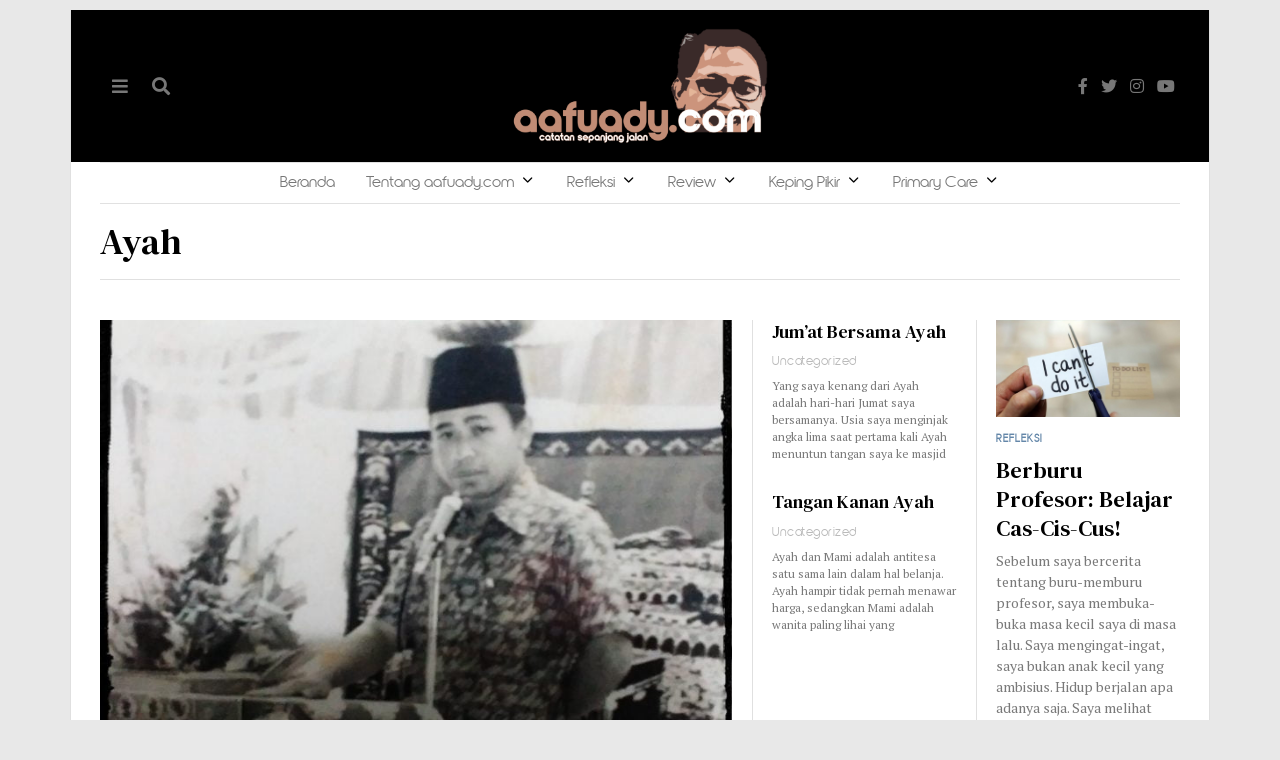

--- FILE ---
content_type: text/css
request_url: https://aafuady.com/wp-content/themes/fox/style.css?ver=4.6.9.1
body_size: 83527
content:
/*
Theme Name: Fox
Theme URI: https://themeforest.net/item/the-fox-contemporary-magazine-theme-for-creators/11103012/
Author: WiThemes
Author URI: https://themeforest.net/user/withemes/
Description: A Modern & Contemporary Blog / News / Magazine WordPress Theme for Creators
Version: 4.6.9.1
License: 
License URI:
Text Domain: wi
Tested up to: 5.6
Requires at least: 4.9
Requires PHP: 5.4

Real tags:

minimal blog,
minimalist,
clean,
modern,

fashion, 
food,
lifestyle,
travel,

gutenberg,
elementor,
video,

news,
blogger,
personal,

adsense

blog, blogging, author, minimal, clean, modern, fashion, food, lifestyle, adsense, creative, science, writer, news, newspaper

Tags: blog, news, photography, grid-layout, two-columns, three-columns, four-columns, left-sidebar, right-sidebar, custom-colors, custom-logo, custom-menu
Primary use: Blog / Magazine / Newspaper

Font info: 
Magazine: Jost, Varela
Times demo: English Towne
Classic demo: Oswald, Merriweather
Marie: Six cap
Science: Bentham

content width: 1080px

*/
/* IMPORT
-------------------------------------------------------------------------------------------------------------------- */
/*! normalize.css v4.1.1 | MIT License | github.com/necolas/normalize.css */
html {
  font-family: sans-serif;
  -ms-text-size-adjust: 100%;
  -webkit-text-size-adjust: 100%; }

body {
  margin: 0; }

article, aside, details, figcaption, figure, footer, header, main, menu, nav, section, summary {
  display: block; }

audio, canvas, progress, video {
  display: inline-block; }

audio:not([controls]) {
  display: none;
  height: 0; }

progress {
  vertical-align: baseline; }

[hidden], template {
  display: none; }

a {
  background-color: transparent;
  -webkit-text-decoration-skip: objects; }

a:active, a:hover {
  outline-width: 0; }

abbr[title] {
  border-bottom: none;
  text-decoration: underline;
  text-decoration: underline dotted; }

b, strong {
  font-weight: inherit; }

b, strong {
  font-weight: bolder; }

dfn {
  font-style: italic; }

h1 {
  font-size: 2em;
  margin: .67em 0; }

mark {
  background-color: #ff0;
  color: #000; }

small {
  font-size: 80%; }

sub, sup {
  font-size: 75%;
  line-height: 0;
  position: relative;
  vertical-align: baseline; }

sub {
  bottom: -.25em; }

sup {
  top: -.5em; }

img {
  border-style: none; }

svg:not(:root) {
  overflow: hidden; }

code, kbd, pre, samp {
  font-family: monospace,monospace;
  font-size: 1em; }

figure {
  margin: 1em 40px; }

hr {
  box-sizing: content-box;
  height: 0;
  overflow: visible; }

button, input, select, textarea {
  font: inherit;
  margin: 0; }

optgroup {
  font-weight: 700; }

button, input {
  overflow: visible; }

button, select {
  text-transform: none; }

[type=reset], [type=submit], button, html [type=button] {
  -webkit-appearance: button; }

[type=button]::-moz-focus-inner, [type=reset]::-moz-focus-inner, [type=submit]::-moz-focus-inner, button::-moz-focus-inner {
  border-style: none;
  padding: 0; }

[type=button]:-moz-focusring, [type=reset]:-moz-focusring, [type=submit]:-moz-focusring, button:-moz-focusring {
  outline: 1px dotted ButtonText; }

fieldset {
  border: 1px solid silver;
  margin: 0 2px;
  padding: .35em .625em .75em; }

legend {
  box-sizing: border-box;
  color: inherit;
  display: table;
  max-width: 100%;
  padding: 0;
  white-space: normal; }

textarea {
  overflow: auto; }

[type=checkbox], [type=radio] {
  box-sizing: border-box;
  padding: 0; }

[type=number]::-webkit-inner-spin-button, [type=number]::-webkit-outer-spin-button {
  height: auto; }

[type=search] {
  -webkit-appearance: textfield;
  outline-offset: -2px; }

[type=search]::-webkit-search-cancel-button, [type=search]::-webkit-search-decoration {
  -webkit-appearance: none; }

::-webkit-input-placeholder {
  color: inherit;
  opacity: .54; }

::-webkit-file-upload-button {
  -webkit-appearance: button;
  font: inherit; }

.clearfix {
  *zoom: 1; }

.clearfix:before, .clearfix:after {
  display: table;
  content: "";
  line-height: 0; }

.clearfix:after {
  clear: both; }

article, aside, details, figcaption, figure, footer, topbar, hgroup, nav, section {
  display: block; }

audio, canvas, video {
  display: inline-block;
  *display: inline;
  *zoom: 1; }

audio:not([controls]) {
  display: none; }

html {
  font-size: 100%;
  -webkit-text-size-adjust: 100%;
  -ms-text-size-adjust: 100%; }

a:focus {
  outline: thin dotted #333;
  outline: 5px auto -webkit-focus-ring-color;
  outline-offset: -2px; }

a:hover, a:active {
  outline: 0; }

sub, sup {
  position: relative;
  font-size: 75%;
  line-height: 0;
  vertical-align: baseline; }

sup {
  top: -.5em; }

sub {
  bottom: -.25em; }

img {
  max-width: 100%;
  width: auto\9;
  height: auto;
  vertical-align: middle;
  border: 0;
  -ms-interpolation-mode: bicubic; }

button, input, select, textarea {
  margin: 0;
  font-size: 100%;
  vertical-align: middle; }

button, input {
  *overflow: visible;
  line-height: normal; }

button::-moz-focus-inner, input::-moz-focus-inner {
  padding: 0;
  border: 0; }

/*!
 * Font Awesome Free 5.9.0 by @fontawesome - https://fontawesome.com
 * License - https://fontawesome.com/license/free (Icons: CC BY 4.0, Fonts: SIL OFL 1.1, Code: MIT License)
 */
.fa, .style-indicator-caret-down ul.menu > li.menu-item-has-children > a:after, .style-indicator-caret-down ul.menu > li.mega > a:after, .commentlist li.bypostauthor .fn:after,
.fas,
.far,
.fal,
.fab {
  -moz-osx-font-smoothing: grayscale;
  -webkit-font-smoothing: antialiased;
  display: inline-block;
  font-style: normal;
  font-variant: normal;
  text-rendering: auto;
  line-height: 1; }

.fa-lg {
  font-size: 1.3333333333em;
  line-height: 0.75em;
  vertical-align: -.0667em; }

.fa-xs {
  font-size: .75em; }

.fa-sm {
  font-size: .875em; }

.fa-1x {
  font-size: 1em; }

.fa-2x {
  font-size: 2em; }

.fa-3x {
  font-size: 3em; }

.fa-4x {
  font-size: 4em; }

.fa-5x {
  font-size: 5em; }

.fa-6x {
  font-size: 6em; }

.fa-7x {
  font-size: 7em; }

.fa-8x {
  font-size: 8em; }

.fa-9x {
  font-size: 9em; }

.fa-10x {
  font-size: 10em; }

.fa-fw {
  text-align: center;
  width: 1.25em; }

.fa-ul {
  list-style-type: none;
  margin-left: 2.5em;
  padding-left: 0; }
  .fa-ul > li {
    position: relative; }

.fa-li {
  left: -2em;
  position: absolute;
  text-align: center;
  width: 2em;
  line-height: inherit; }

.fa-border {
  border: solid 0.08em #eee;
  border-radius: .1em;
  padding: .2em .25em .15em; }

.fa-pull-left {
  float: left; }

.fa-pull-right {
  float: right; }

.fa.fa-pull-left, .style-indicator-caret-down ul.menu > li.menu-item-has-children > a.fa-pull-left:after, .style-indicator-caret-down ul.menu > li.mega > a.fa-pull-left:after, .commentlist li.bypostauthor .fa-pull-left.fn:after,
.fas.fa-pull-left,
.far.fa-pull-left,
.fal.fa-pull-left,
.fab.fa-pull-left {
  margin-right: .3em; }
.fa.fa-pull-right, .style-indicator-caret-down ul.menu > li.menu-item-has-children > a.fa-pull-right:after, .style-indicator-caret-down ul.menu > li.mega > a.fa-pull-right:after, .commentlist li.bypostauthor .fa-pull-right.fn:after,
.fas.fa-pull-right,
.far.fa-pull-right,
.fal.fa-pull-right,
.fab.fa-pull-right {
  margin-left: .3em; }

.fa-spin, .mfp-preloader:before {
  animation: fa-spin 2s infinite linear; }

.fa-pulse {
  animation: fa-spin 1s infinite steps(8); }

@keyframes fa-spin {
  0% {
    transform: rotate(0deg); }
  100% {
    transform: rotate(360deg); } }
.fa-rotate-90 {
  -ms-filter: "progid:DXImageTransform.Microsoft.BasicImage(rotation=1)";
  transform: rotate(90deg); }

.fa-rotate-180 {
  -ms-filter: "progid:DXImageTransform.Microsoft.BasicImage(rotation=2)";
  transform: rotate(180deg); }

.fa-rotate-270 {
  -ms-filter: "progid:DXImageTransform.Microsoft.BasicImage(rotation=3)";
  transform: rotate(270deg); }

.fa-flip-horizontal {
  -ms-filter: "progid:DXImageTransform.Microsoft.BasicImage(rotation=0, mirror=1)";
  transform: scale(-1, 1); }

.fa-flip-vertical {
  -ms-filter: "progid:DXImageTransform.Microsoft.BasicImage(rotation=2, mirror=1)";
  transform: scale(1, -1); }

.fa-flip-both, .fa-flip-horizontal.fa-flip-vertical {
  -ms-filter: "progid:DXImageTransform.Microsoft.BasicImage(rotation=2, mirror=1)";
  transform: scale(-1, -1); }

:root .fa-rotate-90,
:root .fa-rotate-180,
:root .fa-rotate-270,
:root .fa-flip-horizontal,
:root .fa-flip-vertical,
:root .fa-flip-both {
  filter: none; }

.fa-stack {
  display: inline-block;
  height: 2em;
  line-height: 2em;
  position: relative;
  vertical-align: middle;
  width: 2.5em; }

.fa-stack-1x,
.fa-stack-2x {
  left: 0;
  position: absolute;
  text-align: center;
  width: 100%; }

.fa-stack-1x {
  line-height: inherit; }

.fa-stack-2x {
  font-size: 2em; }

.fa-inverse {
  color: #fff; }

/* Font Awesome uses the Unicode Private Use Area (PUA) to ensure screen
readers do not read off random characters that represent icons */
.fa-500px:before {
  content: "\f26e"; }

.fa-accessible-icon:before {
  content: "\f368"; }

.fa-accusoft:before {
  content: "\f369"; }

.fa-acquisitions-incorporated:before {
  content: "\f6af"; }

.fa-ad:before {
  content: "\f641"; }

.fa-address-book:before {
  content: "\f2b9"; }

.fa-address-card:before {
  content: "\f2bb"; }

.fa-adjust:before {
  content: "\f042"; }

.fa-adn:before {
  content: "\f170"; }

.fa-adobe:before {
  content: "\f778"; }

.fa-adversal:before {
  content: "\f36a"; }

.fa-affiliatetheme:before {
  content: "\f36b"; }

.fa-air-freshener:before {
  content: "\f5d0"; }

.fa-airbnb:before {
  content: "\f834"; }

.fa-algolia:before {
  content: "\f36c"; }

.fa-align-center:before {
  content: "\f037"; }

.fa-align-justify:before {
  content: "\f039"; }

.fa-align-left:before {
  content: "\f036"; }

.fa-align-right:before {
  content: "\f038"; }

.fa-alipay:before {
  content: "\f642"; }

.fa-allergies:before {
  content: "\f461"; }

.fa-amazon:before {
  content: "\f270"; }

.fa-amazon-pay:before {
  content: "\f42c"; }

.fa-ambulance:before {
  content: "\f0f9"; }

.fa-american-sign-language-interpreting:before {
  content: "\f2a3"; }

.fa-amilia:before {
  content: "\f36d"; }

.fa-anchor:before {
  content: "\f13d"; }

.fa-android:before {
  content: "\f17b"; }

.fa-angellist:before {
  content: "\f209"; }

.fa-angle-double-down:before {
  content: "\f103"; }

.fa-angle-double-left:before {
  content: "\f100"; }

.fa-angle-double-right:before {
  content: "\f101"; }

.fa-angle-double-up:before {
  content: "\f102"; }

.fa-angle-down:before {
  content: "\f107"; }

.fa-angle-left:before {
  content: "\f104"; }

.fa-angle-right:before {
  content: "\f105"; }

.fa-angle-up:before {
  content: "\f106"; }

.fa-angry:before {
  content: "\f556"; }

.fa-angrycreative:before {
  content: "\f36e"; }

.fa-angular:before {
  content: "\f420"; }

.fa-ankh:before {
  content: "\f644"; }

.fa-app-store:before {
  content: "\f36f"; }

.fa-app-store-ios:before {
  content: "\f370"; }

.fa-apper:before {
  content: "\f371"; }

.fa-apple:before {
  content: "\f179"; }

.fa-apple-alt:before {
  content: "\f5d1"; }

.fa-apple-pay:before {
  content: "\f415"; }

.fa-archive:before {
  content: "\f187"; }

.fa-archway:before {
  content: "\f557"; }

.fa-arrow-alt-circle-down:before {
  content: "\f358"; }

.fa-arrow-alt-circle-left:before {
  content: "\f359"; }

.fa-arrow-alt-circle-right:before {
  content: "\f35a"; }

.fa-arrow-alt-circle-up:before {
  content: "\f35b"; }

.fa-arrow-circle-down:before {
  content: "\f0ab"; }

.fa-arrow-circle-left:before {
  content: "\f0a8"; }

.fa-arrow-circle-right:before {
  content: "\f0a9"; }

.fa-arrow-circle-up:before {
  content: "\f0aa"; }

.fa-arrow-down:before {
  content: "\f063"; }

.fa-arrow-left:before {
  content: "\f060"; }

.fa-arrow-right:before {
  content: "\f061"; }

.fa-arrow-up:before {
  content: "\f062"; }

.fa-arrows-alt:before {
  content: "\f0b2"; }

.fa-arrows-alt-h:before {
  content: "\f337"; }

.fa-arrows-alt-v:before {
  content: "\f338"; }

.fa-artstation:before {
  content: "\f77a"; }

.fa-assistive-listening-systems:before {
  content: "\f2a2"; }

.fa-asterisk:before {
  content: "\f069"; }

.fa-asymmetrik:before {
  content: "\f372"; }

.fa-at:before {
  content: "\f1fa"; }

.fa-atlas:before {
  content: "\f558"; }

.fa-atlassian:before {
  content: "\f77b"; }

.fa-atom:before {
  content: "\f5d2"; }

.fa-audible:before {
  content: "\f373"; }

.fa-audio-description:before {
  content: "\f29e"; }

.fa-autoprefixer:before {
  content: "\f41c"; }

.fa-avianex:before {
  content: "\f374"; }

.fa-aviato:before {
  content: "\f421"; }

.fa-award:before {
  content: "\f559"; }

.fa-aws:before {
  content: "\f375"; }

.fa-baby:before {
  content: "\f77c"; }

.fa-baby-carriage:before {
  content: "\f77d"; }

.fa-backspace:before {
  content: "\f55a"; }

.fa-backward:before {
  content: "\f04a"; }

.fa-bacon:before {
  content: "\f7e5"; }

.fa-balance-scale:before {
  content: "\f24e"; }

.fa-balance-scale-left:before {
  content: "\f515"; }

.fa-balance-scale-right:before {
  content: "\f516"; }

.fa-ban:before {
  content: "\f05e"; }

.fa-band-aid:before {
  content: "\f462"; }

.fa-bandcamp:before {
  content: "\f2d5"; }

.fa-barcode:before {
  content: "\f02a"; }

.fa-bars:before {
  content: "\f0c9"; }

.fa-baseball-ball:before {
  content: "\f433"; }

.fa-basketball-ball:before {
  content: "\f434"; }

.fa-bath:before {
  content: "\f2cd"; }

.fa-battery-empty:before {
  content: "\f244"; }

.fa-battery-full:before {
  content: "\f240"; }

.fa-battery-half:before {
  content: "\f242"; }

.fa-battery-quarter:before {
  content: "\f243"; }

.fa-battery-three-quarters:before {
  content: "\f241"; }

.fa-battle-net:before {
  content: "\f835"; }

.fa-bed:before {
  content: "\f236"; }

.fa-beer:before {
  content: "\f0fc"; }

.fa-behance:before {
  content: "\f1b4"; }

.fa-behance-square:before {
  content: "\f1b5"; }

.fa-bell:before {
  content: "\f0f3"; }

.fa-bell-slash:before {
  content: "\f1f6"; }

.fa-bezier-curve:before {
  content: "\f55b"; }

.fa-bible:before {
  content: "\f647"; }

.fa-bicycle:before {
  content: "\f206"; }

.fa-biking:before {
  content: "\f84a"; }

.fa-bimobject:before {
  content: "\f378"; }

.fa-binoculars:before {
  content: "\f1e5"; }

.fa-biohazard:before {
  content: "\f780"; }

.fa-birthday-cake:before {
  content: "\f1fd"; }

.fa-bitbucket:before {
  content: "\f171"; }

.fa-bitcoin:before {
  content: "\f379"; }

.fa-bity:before {
  content: "\f37a"; }

.fa-black-tie:before {
  content: "\f27e"; }

.fa-blackberry:before {
  content: "\f37b"; }

.fa-blender:before {
  content: "\f517"; }

.fa-blender-phone:before {
  content: "\f6b6"; }

.fa-blind:before {
  content: "\f29d"; }

.fa-blog:before {
  content: "\f781"; }

.fa-blogger:before {
  content: "\f37c"; }

.fa-blogger-b:before {
  content: "\f37d"; }

.fa-bluetooth:before {
  content: "\f293"; }

.fa-bluetooth-b:before {
  content: "\f294"; }

.fa-bold:before {
  content: "\f032"; }

.fa-bolt:before {
  content: "\f0e7"; }

.fa-bomb:before {
  content: "\f1e2"; }

.fa-bone:before {
  content: "\f5d7"; }

.fa-bong:before {
  content: "\f55c"; }

.fa-book:before {
  content: "\f02d"; }

.fa-book-dead:before {
  content: "\f6b7"; }

.fa-book-medical:before {
  content: "\f7e6"; }

.fa-book-open:before {
  content: "\f518"; }

.fa-book-reader:before {
  content: "\f5da"; }

.fa-bookmark:before {
  content: "\f02e"; }

.fa-bootstrap:before {
  content: "\f836"; }

.fa-border-all:before {
  content: "\f84c"; }

.fa-border-none:before {
  content: "\f850"; }

.fa-border-style:before {
  content: "\f853"; }

.fa-bowling-ball:before {
  content: "\f436"; }

.fa-box:before {
  content: "\f466"; }

.fa-box-open:before {
  content: "\f49e"; }

.fa-boxes:before {
  content: "\f468"; }

.fa-braille:before {
  content: "\f2a1"; }

.fa-brain:before {
  content: "\f5dc"; }

.fa-bread-slice:before {
  content: "\f7ec"; }

.fa-briefcase:before {
  content: "\f0b1"; }

.fa-briefcase-medical:before {
  content: "\f469"; }

.fa-broadcast-tower:before {
  content: "\f519"; }

.fa-broom:before {
  content: "\f51a"; }

.fa-brush:before {
  content: "\f55d"; }

.fa-btc:before {
  content: "\f15a"; }

.fa-buffer:before {
  content: "\f837"; }

.fa-bug:before {
  content: "\f188"; }

.fa-building:before {
  content: "\f1ad"; }

.fa-bullhorn:before {
  content: "\f0a1"; }

.fa-bullseye:before {
  content: "\f140"; }

.fa-burn:before {
  content: "\f46a"; }

.fa-buromobelexperte:before {
  content: "\f37f"; }

.fa-bus:before {
  content: "\f207"; }

.fa-bus-alt:before {
  content: "\f55e"; }

.fa-business-time:before {
  content: "\f64a"; }

.fa-buysellads:before {
  content: "\f20d"; }

.fa-calculator:before {
  content: "\f1ec"; }

.fa-calendar:before {
  content: "\f133"; }

.fa-calendar-alt:before {
  content: "\f073"; }

.fa-calendar-check:before {
  content: "\f274"; }

.fa-calendar-day:before {
  content: "\f783"; }

.fa-calendar-minus:before {
  content: "\f272"; }

.fa-calendar-plus:before {
  content: "\f271"; }

.fa-calendar-times:before {
  content: "\f273"; }

.fa-calendar-week:before {
  content: "\f784"; }

.fa-camera:before {
  content: "\f030"; }

.fa-camera-retro:before {
  content: "\f083"; }

.fa-campground:before {
  content: "\f6bb"; }

.fa-canadian-maple-leaf:before {
  content: "\f785"; }

.fa-candy-cane:before {
  content: "\f786"; }

.fa-cannabis:before {
  content: "\f55f"; }

.fa-capsules:before {
  content: "\f46b"; }

.fa-car:before {
  content: "\f1b9"; }

.fa-car-alt:before {
  content: "\f5de"; }

.fa-car-battery:before {
  content: "\f5df"; }

.fa-car-crash:before {
  content: "\f5e1"; }

.fa-car-side:before {
  content: "\f5e4"; }

.fa-caret-down:before {
  content: "\f0d7"; }

.fa-caret-left:before {
  content: "\f0d9"; }

.fa-caret-right:before {
  content: "\f0da"; }

.fa-caret-square-down:before {
  content: "\f150"; }

.fa-caret-square-left:before {
  content: "\f191"; }

.fa-caret-square-right:before {
  content: "\f152"; }

.fa-caret-square-up:before {
  content: "\f151"; }

.fa-caret-up:before {
  content: "\f0d8"; }

.fa-carrot:before {
  content: "\f787"; }

.fa-cart-arrow-down:before {
  content: "\f218"; }

.fa-cart-plus:before {
  content: "\f217"; }

.fa-cash-register:before {
  content: "\f788"; }

.fa-cat:before {
  content: "\f6be"; }

.fa-cc-amazon-pay:before {
  content: "\f42d"; }

.fa-cc-amex:before {
  content: "\f1f3"; }

.fa-cc-apple-pay:before {
  content: "\f416"; }

.fa-cc-diners-club:before {
  content: "\f24c"; }

.fa-cc-discover:before {
  content: "\f1f2"; }

.fa-cc-jcb:before {
  content: "\f24b"; }

.fa-cc-mastercard:before {
  content: "\f1f1"; }

.fa-cc-paypal:before {
  content: "\f1f4"; }

.fa-cc-stripe:before {
  content: "\f1f5"; }

.fa-cc-visa:before {
  content: "\f1f0"; }

.fa-centercode:before {
  content: "\f380"; }

.fa-centos:before {
  content: "\f789"; }

.fa-certificate:before {
  content: "\f0a3"; }

.fa-chair:before {
  content: "\f6c0"; }

.fa-chalkboard:before {
  content: "\f51b"; }

.fa-chalkboard-teacher:before {
  content: "\f51c"; }

.fa-charging-station:before {
  content: "\f5e7"; }

.fa-chart-area:before {
  content: "\f1fe"; }

.fa-chart-bar:before {
  content: "\f080"; }

.fa-chart-line:before {
  content: "\f201"; }

.fa-chart-pie:before {
  content: "\f200"; }

.fa-check:before {
  content: "\f00c"; }

.fa-check-circle:before {
  content: "\f058"; }

.fa-check-double:before {
  content: "\f560"; }

.fa-check-square:before {
  content: "\f14a"; }

.fa-cheese:before {
  content: "\f7ef"; }

.fa-chess:before {
  content: "\f439"; }

.fa-chess-bishop:before {
  content: "\f43a"; }

.fa-chess-board:before {
  content: "\f43c"; }

.fa-chess-king:before {
  content: "\f43f"; }

.fa-chess-knight:before {
  content: "\f441"; }

.fa-chess-pawn:before {
  content: "\f443"; }

.fa-chess-queen:before {
  content: "\f445"; }

.fa-chess-rook:before {
  content: "\f447"; }

.fa-chevron-circle-down:before {
  content: "\f13a"; }

.fa-chevron-circle-left:before {
  content: "\f137"; }

.fa-chevron-circle-right:before {
  content: "\f138"; }

.fa-chevron-circle-up:before {
  content: "\f139"; }

.fa-chevron-down:before {
  content: "\f078"; }

.fa-chevron-left:before {
  content: "\f053"; }

.fa-chevron-right:before {
  content: "\f054"; }

.fa-chevron-up:before {
  content: "\f077"; }

.fa-child:before {
  content: "\f1ae"; }

.fa-chrome:before {
  content: "\f268"; }

.fa-chromecast:before {
  content: "\f838"; }

.fa-church:before {
  content: "\f51d"; }

.fa-circle:before {
  content: "\f111"; }

.fa-circle-notch:before {
  content: "\f1ce"; }

.fa-city:before {
  content: "\f64f"; }

.fa-clinic-medical:before {
  content: "\f7f2"; }

.fa-clipboard:before {
  content: "\f328"; }

.fa-clipboard-check:before {
  content: "\f46c"; }

.fa-clipboard-list:before {
  content: "\f46d"; }

.fa-clock:before {
  content: "\f017"; }

.fa-clone:before {
  content: "\f24d"; }

.fa-closed-captioning:before {
  content: "\f20a"; }

.fa-cloud:before {
  content: "\f0c2"; }

.fa-cloud-download-alt:before {
  content: "\f381"; }

.fa-cloud-meatball:before {
  content: "\f73b"; }

.fa-cloud-moon:before {
  content: "\f6c3"; }

.fa-cloud-moon-rain:before {
  content: "\f73c"; }

.fa-cloud-rain:before {
  content: "\f73d"; }

.fa-cloud-showers-heavy:before {
  content: "\f740"; }

.fa-cloud-sun:before {
  content: "\f6c4"; }

.fa-cloud-sun-rain:before {
  content: "\f743"; }

.fa-cloud-upload-alt:before {
  content: "\f382"; }

.fa-cloudscale:before {
  content: "\f383"; }

.fa-cloudsmith:before {
  content: "\f384"; }

.fa-cloudversify:before {
  content: "\f385"; }

.fa-cocktail:before {
  content: "\f561"; }

.fa-code:before {
  content: "\f121"; }

.fa-code-branch:before {
  content: "\f126"; }

.fa-codepen:before {
  content: "\f1cb"; }

.fa-codiepie:before {
  content: "\f284"; }

.fa-coffee:before {
  content: "\f0f4"; }

.fa-cog:before {
  content: "\f013"; }

.fa-cogs:before {
  content: "\f085"; }

.fa-coins:before {
  content: "\f51e"; }

.fa-columns:before {
  content: "\f0db"; }

.fa-comment:before {
  content: "\f075"; }

.fa-comment-alt:before {
  content: "\f27a"; }

.fa-comment-dollar:before {
  content: "\f651"; }

.fa-comment-dots:before {
  content: "\f4ad"; }

.fa-comment-medical:before {
  content: "\f7f5"; }

.fa-comment-slash:before {
  content: "\f4b3"; }

.fa-comments:before {
  content: "\f086"; }

.fa-comments-dollar:before {
  content: "\f653"; }

.fa-compact-disc:before {
  content: "\f51f"; }

.fa-compass:before {
  content: "\f14e"; }

.fa-compress:before {
  content: "\f066"; }

.fa-compress-arrows-alt:before {
  content: "\f78c"; }

.fa-concierge-bell:before {
  content: "\f562"; }

.fa-confluence:before {
  content: "\f78d"; }

.fa-connectdevelop:before {
  content: "\f20e"; }

.fa-contao:before {
  content: "\f26d"; }

.fa-cookie:before {
  content: "\f563"; }

.fa-cookie-bite:before {
  content: "\f564"; }

.fa-copy:before {
  content: "\f0c5"; }

.fa-copyright:before {
  content: "\f1f9"; }

.fa-couch:before {
  content: "\f4b8"; }

.fa-cpanel:before {
  content: "\f388"; }

.fa-creative-commons:before {
  content: "\f25e"; }

.fa-creative-commons-by:before {
  content: "\f4e7"; }

.fa-creative-commons-nc:before {
  content: "\f4e8"; }

.fa-creative-commons-nc-eu:before {
  content: "\f4e9"; }

.fa-creative-commons-nc-jp:before {
  content: "\f4ea"; }

.fa-creative-commons-nd:before {
  content: "\f4eb"; }

.fa-creative-commons-pd:before {
  content: "\f4ec"; }

.fa-creative-commons-pd-alt:before {
  content: "\f4ed"; }

.fa-creative-commons-remix:before {
  content: "\f4ee"; }

.fa-creative-commons-sa:before {
  content: "\f4ef"; }

.fa-creative-commons-sampling:before {
  content: "\f4f0"; }

.fa-creative-commons-sampling-plus:before {
  content: "\f4f1"; }

.fa-creative-commons-share:before {
  content: "\f4f2"; }

.fa-creative-commons-zero:before {
  content: "\f4f3"; }

.fa-credit-card:before {
  content: "\f09d"; }

.fa-critical-role:before {
  content: "\f6c9"; }

.fa-crop:before {
  content: "\f125"; }

.fa-crop-alt:before {
  content: "\f565"; }

.fa-cross:before {
  content: "\f654"; }

.fa-crosshairs:before {
  content: "\f05b"; }

.fa-crow:before {
  content: "\f520"; }

.fa-crown:before {
  content: "\f521"; }

.fa-crutch:before {
  content: "\f7f7"; }

.fa-css3:before {
  content: "\f13c"; }

.fa-css3-alt:before {
  content: "\f38b"; }

.fa-cube:before {
  content: "\f1b2"; }

.fa-cubes:before {
  content: "\f1b3"; }

.fa-cut:before {
  content: "\f0c4"; }

.fa-cuttlefish:before {
  content: "\f38c"; }

.fa-d-and-d:before {
  content: "\f38d"; }

.fa-d-and-d-beyond:before {
  content: "\f6ca"; }

.fa-dashcube:before {
  content: "\f210"; }

.fa-database:before {
  content: "\f1c0"; }

.fa-deaf:before {
  content: "\f2a4"; }

.fa-delicious:before {
  content: "\f1a5"; }

.fa-democrat:before {
  content: "\f747"; }

.fa-deploydog:before {
  content: "\f38e"; }

.fa-deskpro:before {
  content: "\f38f"; }

.fa-desktop:before {
  content: "\f108"; }

.fa-dev:before {
  content: "\f6cc"; }

.fa-deviantart:before {
  content: "\f1bd"; }

.fa-dharmachakra:before {
  content: "\f655"; }

.fa-dhl:before {
  content: "\f790"; }

.fa-diagnoses:before {
  content: "\f470"; }

.fa-diaspora:before {
  content: "\f791"; }

.fa-dice:before {
  content: "\f522"; }

.fa-dice-d20:before {
  content: "\f6cf"; }

.fa-dice-d6:before {
  content: "\f6d1"; }

.fa-dice-five:before {
  content: "\f523"; }

.fa-dice-four:before {
  content: "\f524"; }

.fa-dice-one:before {
  content: "\f525"; }

.fa-dice-six:before {
  content: "\f526"; }

.fa-dice-three:before {
  content: "\f527"; }

.fa-dice-two:before {
  content: "\f528"; }

.fa-digg:before {
  content: "\f1a6"; }

.fa-digital-ocean:before {
  content: "\f391"; }

.fa-digital-tachograph:before {
  content: "\f566"; }

.fa-directions:before {
  content: "\f5eb"; }

.fa-discord:before {
  content: "\f392"; }

.fa-discourse:before {
  content: "\f393"; }

.fa-divide:before {
  content: "\f529"; }

.fa-dizzy:before {
  content: "\f567"; }

.fa-dna:before {
  content: "\f471"; }

.fa-dochub:before {
  content: "\f394"; }

.fa-docker:before {
  content: "\f395"; }

.fa-dog:before {
  content: "\f6d3"; }

.fa-dollar-sign:before {
  content: "\f155"; }

.fa-dolly:before {
  content: "\f472"; }

.fa-dolly-flatbed:before {
  content: "\f474"; }

.fa-donate:before {
  content: "\f4b9"; }

.fa-door-closed:before {
  content: "\f52a"; }

.fa-door-open:before {
  content: "\f52b"; }

.fa-dot-circle:before {
  content: "\f192"; }

.fa-dove:before {
  content: "\f4ba"; }

.fa-download:before {
  content: "\f019"; }

.fa-draft2digital:before {
  content: "\f396"; }

.fa-drafting-compass:before {
  content: "\f568"; }

.fa-dragon:before {
  content: "\f6d5"; }

.fa-draw-polygon:before {
  content: "\f5ee"; }

.fa-dribbble:before {
  content: "\f17d"; }

.fa-dribbble-square:before {
  content: "\f397"; }

.fa-dropbox:before {
  content: "\f16b"; }

.fa-drum:before {
  content: "\f569"; }

.fa-drum-steelpan:before {
  content: "\f56a"; }

.fa-drumstick-bite:before {
  content: "\f6d7"; }

.fa-drupal:before {
  content: "\f1a9"; }

.fa-dumbbell:before {
  content: "\f44b"; }

.fa-dumpster:before {
  content: "\f793"; }

.fa-dumpster-fire:before {
  content: "\f794"; }

.fa-dungeon:before {
  content: "\f6d9"; }

.fa-dyalog:before {
  content: "\f399"; }

.fa-earlybirds:before {
  content: "\f39a"; }

.fa-ebay:before {
  content: "\f4f4"; }

.fa-edge:before {
  content: "\f282"; }

.fa-edit:before {
  content: "\f044"; }

.fa-egg:before {
  content: "\f7fb"; }

.fa-eject:before {
  content: "\f052"; }

.fa-elementor:before {
  content: "\f430"; }

.fa-ellipsis-h:before {
  content: "\f141"; }

.fa-ellipsis-v:before {
  content: "\f142"; }

.fa-ello:before {
  content: "\f5f1"; }

.fa-ember:before {
  content: "\f423"; }

.fa-empire:before {
  content: "\f1d1"; }

.fa-envelope:before {
  content: "\f0e0"; }

.fa-envelope-open:before {
  content: "\f2b6"; }

.fa-envelope-open-text:before {
  content: "\f658"; }

.fa-envelope-square:before {
  content: "\f199"; }

.fa-envira:before {
  content: "\f299"; }

.fa-equals:before {
  content: "\f52c"; }

.fa-eraser:before {
  content: "\f12d"; }

.fa-erlang:before {
  content: "\f39d"; }

.fa-ethereum:before {
  content: "\f42e"; }

.fa-ethernet:before {
  content: "\f796"; }

.fa-etsy:before {
  content: "\f2d7"; }

.fa-euro-sign:before {
  content: "\f153"; }

.fa-evernote:before {
  content: "\f839"; }

.fa-exchange-alt:before {
  content: "\f362"; }

.fa-exclamation:before {
  content: "\f12a"; }

.fa-exclamation-circle:before {
  content: "\f06a"; }

.fa-exclamation-triangle:before {
  content: "\f071"; }

.fa-expand:before {
  content: "\f065"; }

.fa-expand-arrows-alt:before {
  content: "\f31e"; }

.fa-expeditedssl:before {
  content: "\f23e"; }

.fa-external-link-alt:before {
  content: "\f35d"; }

.fa-external-link-square-alt:before {
  content: "\f360"; }

.fa-eye:before {
  content: "\f06e"; }

.fa-eye-dropper:before {
  content: "\f1fb"; }

.fa-eye-slash:before {
  content: "\f070"; }

.fa-facebook:before {
  content: "\f09a"; }

.fa-facebook-f:before {
  content: "\f39e"; }

.fa-facebook-messenger:before {
  content: "\f39f"; }

.fa-facebook-square:before {
  content: "\f082"; }

.fa-fan:before {
  content: "\f863"; }

.fa-fantasy-flight-games:before {
  content: "\f6dc"; }

.fa-fast-backward:before {
  content: "\f049"; }

.fa-fast-forward:before {
  content: "\f050"; }

.fa-fax:before {
  content: "\f1ac"; }

.fa-feather:before {
  content: "\f52d"; }

.fa-feather-alt:before {
  content: "\f56b"; }

.fa-fedex:before {
  content: "\f797"; }

.fa-fedora:before {
  content: "\f798"; }

.fa-female:before {
  content: "\f182"; }

.fa-fighter-jet:before {
  content: "\f0fb"; }

.fa-figma:before {
  content: "\f799"; }

.fa-file:before {
  content: "\f15b"; }

.fa-file-alt:before {
  content: "\f15c"; }

.fa-file-archive:before {
  content: "\f1c6"; }

.fa-file-audio:before {
  content: "\f1c7"; }

.fa-file-code:before {
  content: "\f1c9"; }

.fa-file-contract:before {
  content: "\f56c"; }

.fa-file-csv:before {
  content: "\f6dd"; }

.fa-file-download:before {
  content: "\f56d"; }

.fa-file-excel:before {
  content: "\f1c3"; }

.fa-file-export:before {
  content: "\f56e"; }

.fa-file-image:before {
  content: "\f1c5"; }

.fa-file-import:before {
  content: "\f56f"; }

.fa-file-invoice:before {
  content: "\f570"; }

.fa-file-invoice-dollar:before {
  content: "\f571"; }

.fa-file-medical:before {
  content: "\f477"; }

.fa-file-medical-alt:before {
  content: "\f478"; }

.fa-file-pdf:before {
  content: "\f1c1"; }

.fa-file-powerpoint:before {
  content: "\f1c4"; }

.fa-file-prescription:before {
  content: "\f572"; }

.fa-file-signature:before {
  content: "\f573"; }

.fa-file-upload:before {
  content: "\f574"; }

.fa-file-video:before {
  content: "\f1c8"; }

.fa-file-word:before {
  content: "\f1c2"; }

.fa-fill:before {
  content: "\f575"; }

.fa-fill-drip:before {
  content: "\f576"; }

.fa-film:before {
  content: "\f008"; }

.fa-filter:before {
  content: "\f0b0"; }

.fa-fingerprint:before {
  content: "\f577"; }

.fa-fire:before {
  content: "\f06d"; }

.fa-fire-alt:before {
  content: "\f7e4"; }

.fa-fire-extinguisher:before {
  content: "\f134"; }

.fa-firefox:before {
  content: "\f269"; }

.fa-first-aid:before {
  content: "\f479"; }

.fa-first-order:before {
  content: "\f2b0"; }

.fa-first-order-alt:before {
  content: "\f50a"; }

.fa-firstdraft:before {
  content: "\f3a1"; }

.fa-fish:before {
  content: "\f578"; }

.fa-fist-raised:before {
  content: "\f6de"; }

.fa-flag:before {
  content: "\f024"; }

.fa-flag-checkered:before {
  content: "\f11e"; }

.fa-flag-usa:before {
  content: "\f74d"; }

.fa-flask:before {
  content: "\f0c3"; }

.fa-flickr:before {
  content: "\f16e"; }

.fa-flipboard:before {
  content: "\f44d"; }

.fa-flushed:before {
  content: "\f579"; }

.fa-fly:before {
  content: "\f417"; }

.fa-folder:before {
  content: "\f07b"; }

.fa-folder-minus:before {
  content: "\f65d"; }

.fa-folder-open:before {
  content: "\f07c"; }

.fa-folder-plus:before {
  content: "\f65e"; }

.fa-font:before {
  content: "\f031"; }

.fa-font-awesome:before {
  content: "\f2b4"; }

.fa-font-awesome-alt:before {
  content: "\f35c"; }

.fa-font-awesome-flag:before {
  content: "\f425"; }

.fa-font-awesome-logo-full:before {
  content: "\f4e6"; }

.fa-fonticons:before {
  content: "\f280"; }

.fa-fonticons-fi:before {
  content: "\f3a2"; }

.fa-football-ball:before {
  content: "\f44e"; }

.fa-fort-awesome:before {
  content: "\f286"; }

.fa-fort-awesome-alt:before {
  content: "\f3a3"; }

.fa-forumbee:before {
  content: "\f211"; }

.fa-forward:before {
  content: "\f04e"; }

.fa-foursquare:before {
  content: "\f180"; }

.fa-free-code-camp:before {
  content: "\f2c5"; }

.fa-freebsd:before {
  content: "\f3a4"; }

.fa-frog:before {
  content: "\f52e"; }

.fa-frown:before {
  content: "\f119"; }

.fa-frown-open:before {
  content: "\f57a"; }

.fa-fulcrum:before {
  content: "\f50b"; }

.fa-funnel-dollar:before {
  content: "\f662"; }

.fa-futbol:before {
  content: "\f1e3"; }

.fa-galactic-republic:before {
  content: "\f50c"; }

.fa-galactic-senate:before {
  content: "\f50d"; }

.fa-gamepad:before {
  content: "\f11b"; }

.fa-gas-pump:before {
  content: "\f52f"; }

.fa-gavel:before {
  content: "\f0e3"; }

.fa-gem:before {
  content: "\f3a5"; }

.fa-genderless:before {
  content: "\f22d"; }

.fa-get-pocket:before {
  content: "\f265"; }

.fa-gg:before {
  content: "\f260"; }

.fa-gg-circle:before {
  content: "\f261"; }

.fa-ghost:before {
  content: "\f6e2"; }

.fa-gift:before {
  content: "\f06b"; }

.fa-gifts:before {
  content: "\f79c"; }

.fa-git:before {
  content: "\f1d3"; }

.fa-git-alt:before {
  content: "\f841"; }

.fa-git-square:before {
  content: "\f1d2"; }

.fa-github:before {
  content: "\f09b"; }

.fa-github-alt:before {
  content: "\f113"; }

.fa-github-square:before {
  content: "\f092"; }

.fa-gitkraken:before {
  content: "\f3a6"; }

.fa-gitlab:before {
  content: "\f296"; }

.fa-gitter:before {
  content: "\f426"; }

.fa-glass-cheers:before {
  content: "\f79f"; }

.fa-glass-martini:before {
  content: "\f000"; }

.fa-glass-martini-alt:before {
  content: "\f57b"; }

.fa-glass-whiskey:before {
  content: "\f7a0"; }

.fa-glasses:before {
  content: "\f530"; }

.fa-glide:before {
  content: "\f2a5"; }

.fa-glide-g:before {
  content: "\f2a6"; }

.fa-globe:before {
  content: "\f0ac"; }

.fa-globe-africa:before {
  content: "\f57c"; }

.fa-globe-americas:before {
  content: "\f57d"; }

.fa-globe-asia:before {
  content: "\f57e"; }

.fa-globe-europe:before {
  content: "\f7a2"; }

.fa-gofore:before {
  content: "\f3a7"; }

.fa-golf-ball:before {
  content: "\f450"; }

.fa-goodreads:before {
  content: "\f3a8"; }

.fa-goodreads-g:before {
  content: "\f3a9"; }

.fa-google:before {
  content: "\f1a0"; }

.fa-google-drive:before {
  content: "\f3aa"; }

.fa-google-play:before {
  content: "\f3ab"; }

.fa-google-plus:before {
  content: "\f2b3"; }

.fa-google-plus-g:before {
  content: "\f0d5"; }

.fa-google-plus-square:before {
  content: "\f0d4"; }

.fa-google-wallet:before {
  content: "\f1ee"; }

.fa-gopuram:before {
  content: "\f664"; }

.fa-graduation-cap:before {
  content: "\f19d"; }

.fa-gratipay:before {
  content: "\f184"; }

.fa-grav:before {
  content: "\f2d6"; }

.fa-greater-than:before {
  content: "\f531"; }

.fa-greater-than-equal:before {
  content: "\f532"; }

.fa-grimace:before {
  content: "\f57f"; }

.fa-grin:before {
  content: "\f580"; }

.fa-grin-alt:before {
  content: "\f581"; }

.fa-grin-beam:before {
  content: "\f582"; }

.fa-grin-beam-sweat:before {
  content: "\f583"; }

.fa-grin-hearts:before {
  content: "\f584"; }

.fa-grin-squint:before {
  content: "\f585"; }

.fa-grin-squint-tears:before {
  content: "\f586"; }

.fa-grin-stars:before {
  content: "\f587"; }

.fa-grin-tears:before {
  content: "\f588"; }

.fa-grin-tongue:before {
  content: "\f589"; }

.fa-grin-tongue-squint:before {
  content: "\f58a"; }

.fa-grin-tongue-wink:before {
  content: "\f58b"; }

.fa-grin-wink:before {
  content: "\f58c"; }

.fa-grip-horizontal:before {
  content: "\f58d"; }

.fa-grip-lines:before {
  content: "\f7a4"; }

.fa-grip-lines-vertical:before {
  content: "\f7a5"; }

.fa-grip-vertical:before {
  content: "\f58e"; }

.fa-gripfire:before {
  content: "\f3ac"; }

.fa-grunt:before {
  content: "\f3ad"; }

.fa-guitar:before {
  content: "\f7a6"; }

.fa-gulp:before {
  content: "\f3ae"; }

.fa-h-square:before {
  content: "\f0fd"; }

.fa-hacker-news:before {
  content: "\f1d4"; }

.fa-hacker-news-square:before {
  content: "\f3af"; }

.fa-hackerrank:before {
  content: "\f5f7"; }

.fa-hamburger:before {
  content: "\f805"; }

.fa-hammer:before {
  content: "\f6e3"; }

.fa-hamsa:before {
  content: "\f665"; }

.fa-hand-holding:before {
  content: "\f4bd"; }

.fa-hand-holding-heart:before {
  content: "\f4be"; }

.fa-hand-holding-usd:before {
  content: "\f4c0"; }

.fa-hand-lizard:before {
  content: "\f258"; }

.fa-hand-middle-finger:before {
  content: "\f806"; }

.fa-hand-paper:before {
  content: "\f256"; }

.fa-hand-peace:before {
  content: "\f25b"; }

.fa-hand-point-down:before {
  content: "\f0a7"; }

.fa-hand-point-left:before {
  content: "\f0a5"; }

.fa-hand-point-right:before {
  content: "\f0a4"; }

.fa-hand-point-up:before {
  content: "\f0a6"; }

.fa-hand-pointer:before {
  content: "\f25a"; }

.fa-hand-rock:before {
  content: "\f255"; }

.fa-hand-scissors:before {
  content: "\f257"; }

.fa-hand-spock:before {
  content: "\f259"; }

.fa-hands:before {
  content: "\f4c2"; }

.fa-hands-helping:before {
  content: "\f4c4"; }

.fa-handshake:before {
  content: "\f2b5"; }

.fa-hanukiah:before {
  content: "\f6e6"; }

.fa-hard-hat:before {
  content: "\f807"; }

.fa-hashtag:before {
  content: "\f292"; }

.fa-hat-wizard:before {
  content: "\f6e8"; }

.fa-haykal:before {
  content: "\f666"; }

.fa-hdd:before {
  content: "\f0a0"; }

.fa-heading:before {
  content: "\f1dc"; }

.fa-headphones:before {
  content: "\f025"; }

.fa-headphones-alt:before {
  content: "\f58f"; }

.fa-headset:before {
  content: "\f590"; }

.fa-heart:before {
  content: "\f004"; }

.fa-heart-broken:before {
  content: "\f7a9"; }

.fa-heartbeat:before {
  content: "\f21e"; }

.fa-helicopter:before {
  content: "\f533"; }

.fa-highlighter:before {
  content: "\f591"; }

.fa-hiking:before {
  content: "\f6ec"; }

.fa-hippo:before {
  content: "\f6ed"; }

.fa-hips:before {
  content: "\f452"; }

.fa-hire-a-helper:before {
  content: "\f3b0"; }

.fa-history:before {
  content: "\f1da"; }

.fa-hockey-puck:before {
  content: "\f453"; }

.fa-holly-berry:before {
  content: "\f7aa"; }

.fa-home:before {
  content: "\f015"; }

.fa-hooli:before {
  content: "\f427"; }

.fa-hornbill:before {
  content: "\f592"; }

.fa-horse:before {
  content: "\f6f0"; }

.fa-horse-head:before {
  content: "\f7ab"; }

.fa-hospital:before {
  content: "\f0f8"; }

.fa-hospital-alt:before {
  content: "\f47d"; }

.fa-hospital-symbol:before {
  content: "\f47e"; }

.fa-hot-tub:before {
  content: "\f593"; }

.fa-hotdog:before {
  content: "\f80f"; }

.fa-hotel:before {
  content: "\f594"; }

.fa-hotjar:before {
  content: "\f3b1"; }

.fa-hourglass:before {
  content: "\f254"; }

.fa-hourglass-end:before {
  content: "\f253"; }

.fa-hourglass-half:before {
  content: "\f252"; }

.fa-hourglass-start:before {
  content: "\f251"; }

.fa-house-damage:before {
  content: "\f6f1"; }

.fa-houzz:before {
  content: "\f27c"; }

.fa-hryvnia:before {
  content: "\f6f2"; }

.fa-html5:before {
  content: "\f13b"; }

.fa-hubspot:before {
  content: "\f3b2"; }

.fa-i-cursor:before {
  content: "\f246"; }

.fa-ice-cream:before {
  content: "\f810"; }

.fa-icicles:before {
  content: "\f7ad"; }

.fa-icons:before {
  content: "\f86d"; }

.fa-id-badge:before {
  content: "\f2c1"; }

.fa-id-card:before {
  content: "\f2c2"; }

.fa-id-card-alt:before {
  content: "\f47f"; }

.fa-igloo:before {
  content: "\f7ae"; }

.fa-image:before {
  content: "\f03e"; }

.fa-images:before {
  content: "\f302"; }

.fa-imdb:before {
  content: "\f2d8"; }

.fa-inbox:before {
  content: "\f01c"; }

.fa-indent:before {
  content: "\f03c"; }

.fa-industry:before {
  content: "\f275"; }

.fa-infinity:before {
  content: "\f534"; }

.fa-info:before {
  content: "\f129"; }

.fa-info-circle:before {
  content: "\f05a"; }

.fa-instagram:before {
  content: "\f16d"; }

.fa-intercom:before {
  content: "\f7af"; }

.fa-internet-explorer:before {
  content: "\f26b"; }

.fa-invision:before {
  content: "\f7b0"; }

.fa-ioxhost:before {
  content: "\f208"; }

.fa-italic:before {
  content: "\f033"; }

.fa-itch-io:before {
  content: "\f83a"; }

.fa-itunes:before {
  content: "\f3b4"; }

.fa-itunes-note:before {
  content: "\f3b5"; }

.fa-java:before {
  content: "\f4e4"; }

.fa-jedi:before {
  content: "\f669"; }

.fa-jedi-order:before {
  content: "\f50e"; }

.fa-jenkins:before {
  content: "\f3b6"; }

.fa-jira:before {
  content: "\f7b1"; }

.fa-joget:before {
  content: "\f3b7"; }

.fa-joint:before {
  content: "\f595"; }

.fa-joomla:before {
  content: "\f1aa"; }

.fa-journal-whills:before {
  content: "\f66a"; }

.fa-js:before {
  content: "\f3b8"; }

.fa-js-square:before {
  content: "\f3b9"; }

.fa-jsfiddle:before {
  content: "\f1cc"; }

.fa-kaaba:before {
  content: "\f66b"; }

.fa-kaggle:before {
  content: "\f5fa"; }

.fa-key:before {
  content: "\f084"; }

.fa-keybase:before {
  content: "\f4f5"; }

.fa-keyboard:before {
  content: "\f11c"; }

.fa-keycdn:before {
  content: "\f3ba"; }

.fa-khanda:before {
  content: "\f66d"; }

.fa-kickstarter:before {
  content: "\f3bb"; }

.fa-kickstarter-k:before {
  content: "\f3bc"; }

.fa-kiss:before {
  content: "\f596"; }

.fa-kiss-beam:before {
  content: "\f597"; }

.fa-kiss-wink-heart:before {
  content: "\f598"; }

.fa-kiwi-bird:before {
  content: "\f535"; }

.fa-korvue:before {
  content: "\f42f"; }

.fa-landmark:before {
  content: "\f66f"; }

.fa-language:before {
  content: "\f1ab"; }

.fa-laptop:before {
  content: "\f109"; }

.fa-laptop-code:before {
  content: "\f5fc"; }

.fa-laptop-medical:before {
  content: "\f812"; }

.fa-laravel:before {
  content: "\f3bd"; }

.fa-lastfm:before {
  content: "\f202"; }

.fa-lastfm-square:before {
  content: "\f203"; }

.fa-laugh:before {
  content: "\f599"; }

.fa-laugh-beam:before {
  content: "\f59a"; }

.fa-laugh-squint:before {
  content: "\f59b"; }

.fa-laugh-wink:before {
  content: "\f59c"; }

.fa-layer-group:before {
  content: "\f5fd"; }

.fa-leaf:before {
  content: "\f06c"; }

.fa-leanpub:before {
  content: "\f212"; }

.fa-lemon:before {
  content: "\f094"; }

.fa-less:before {
  content: "\f41d"; }

.fa-less-than:before {
  content: "\f536"; }

.fa-less-than-equal:before {
  content: "\f537"; }

.fa-level-down-alt:before {
  content: "\f3be"; }

.fa-level-up-alt:before {
  content: "\f3bf"; }

.fa-life-ring:before {
  content: "\f1cd"; }

.fa-lightbulb:before {
  content: "\f0eb"; }

.fa-line:before {
  content: "\f3c0"; }

.fa-link:before {
  content: "\f0c1"; }

.fa-linkedin:before {
  content: "\f08c"; }

.fa-linkedin-in:before {
  content: "\f0e1"; }

.fa-linode:before {
  content: "\f2b8"; }

.fa-linux:before {
  content: "\f17c"; }

.fa-lira-sign:before {
  content: "\f195"; }

.fa-list:before {
  content: "\f03a"; }

.fa-list-alt:before {
  content: "\f022"; }

.fa-list-ol:before {
  content: "\f0cb"; }

.fa-list-ul:before {
  content: "\f0ca"; }

.fa-location-arrow:before {
  content: "\f124"; }

.fa-lock:before {
  content: "\f023"; }

.fa-lock-open:before {
  content: "\f3c1"; }

.fa-long-arrow-alt-down:before {
  content: "\f309"; }

.fa-long-arrow-alt-left:before {
  content: "\f30a"; }

.fa-long-arrow-alt-right:before {
  content: "\f30b"; }

.fa-long-arrow-alt-up:before {
  content: "\f30c"; }

.fa-low-vision:before {
  content: "\f2a8"; }

.fa-luggage-cart:before {
  content: "\f59d"; }

.fa-lyft:before {
  content: "\f3c3"; }

.fa-magento:before {
  content: "\f3c4"; }

.fa-magic:before {
  content: "\f0d0"; }

.fa-magnet:before {
  content: "\f076"; }

.fa-mail-bulk:before {
  content: "\f674"; }

.fa-mailchimp:before {
  content: "\f59e"; }

.fa-male:before {
  content: "\f183"; }

.fa-mandalorian:before {
  content: "\f50f"; }

.fa-map:before {
  content: "\f279"; }

.fa-map-marked:before {
  content: "\f59f"; }

.fa-map-marked-alt:before {
  content: "\f5a0"; }

.fa-map-marker:before {
  content: "\f041"; }

.fa-map-marker-alt:before {
  content: "\f3c5"; }

.fa-map-pin:before {
  content: "\f276"; }

.fa-map-signs:before {
  content: "\f277"; }

.fa-markdown:before {
  content: "\f60f"; }

.fa-marker:before {
  content: "\f5a1"; }

.fa-mars:before {
  content: "\f222"; }

.fa-mars-double:before {
  content: "\f227"; }

.fa-mars-stroke:before {
  content: "\f229"; }

.fa-mars-stroke-h:before {
  content: "\f22b"; }

.fa-mars-stroke-v:before {
  content: "\f22a"; }

.fa-mask:before {
  content: "\f6fa"; }

.fa-mastodon:before {
  content: "\f4f6"; }

.fa-maxcdn:before {
  content: "\f136"; }

.fa-medal:before {
  content: "\f5a2"; }

.fa-medapps:before {
  content: "\f3c6"; }

.fa-medium:before {
  content: "\f23a"; }

.fa-medium-m:before {
  content: "\f3c7"; }

.fa-medkit:before {
  content: "\f0fa"; }

.fa-medrt:before {
  content: "\f3c8"; }

.fa-meetup:before {
  content: "\f2e0"; }

.fa-megaport:before {
  content: "\f5a3"; }

.fa-meh:before {
  content: "\f11a"; }

.fa-meh-blank:before {
  content: "\f5a4"; }

.fa-meh-rolling-eyes:before {
  content: "\f5a5"; }

.fa-memory:before {
  content: "\f538"; }

.fa-mendeley:before {
  content: "\f7b3"; }

.fa-menorah:before {
  content: "\f676"; }

.fa-mercury:before {
  content: "\f223"; }

.fa-meteor:before {
  content: "\f753"; }

.fa-microchip:before {
  content: "\f2db"; }

.fa-microphone:before {
  content: "\f130"; }

.fa-microphone-alt:before {
  content: "\f3c9"; }

.fa-microphone-alt-slash:before {
  content: "\f539"; }

.fa-microphone-slash:before {
  content: "\f131"; }

.fa-microscope:before {
  content: "\f610"; }

.fa-microsoft:before {
  content: "\f3ca"; }

.fa-minus:before {
  content: "\f068"; }

.fa-minus-circle:before {
  content: "\f056"; }

.fa-minus-square:before {
  content: "\f146"; }

.fa-mitten:before {
  content: "\f7b5"; }

.fa-mix:before {
  content: "\f3cb"; }

.fa-mixcloud:before {
  content: "\f289"; }

.fa-mizuni:before {
  content: "\f3cc"; }

.fa-mobile:before {
  content: "\f10b"; }

.fa-mobile-alt:before {
  content: "\f3cd"; }

.fa-modx:before {
  content: "\f285"; }

.fa-monero:before {
  content: "\f3d0"; }

.fa-money-bill:before {
  content: "\f0d6"; }

.fa-money-bill-alt:before {
  content: "\f3d1"; }

.fa-money-bill-wave:before {
  content: "\f53a"; }

.fa-money-bill-wave-alt:before {
  content: "\f53b"; }

.fa-money-check:before {
  content: "\f53c"; }

.fa-money-check-alt:before {
  content: "\f53d"; }

.fa-monument:before {
  content: "\f5a6"; }

.fa-moon:before {
  content: "\f186"; }

.fa-mortar-pestle:before {
  content: "\f5a7"; }

.fa-mosque:before {
  content: "\f678"; }

.fa-motorcycle:before {
  content: "\f21c"; }

.fa-mountain:before {
  content: "\f6fc"; }

.fa-mouse-pointer:before {
  content: "\f245"; }

.fa-mug-hot:before {
  content: "\f7b6"; }

.fa-music:before {
  content: "\f001"; }

.fa-napster:before {
  content: "\f3d2"; }

.fa-neos:before {
  content: "\f612"; }

.fa-network-wired:before {
  content: "\f6ff"; }

.fa-neuter:before {
  content: "\f22c"; }

.fa-newspaper:before {
  content: "\f1ea"; }

.fa-nimblr:before {
  content: "\f5a8"; }

.fa-node:before {
  content: "\f419"; }

.fa-node-js:before {
  content: "\f3d3"; }

.fa-not-equal:before {
  content: "\f53e"; }

.fa-notes-medical:before {
  content: "\f481"; }

.fa-npm:before {
  content: "\f3d4"; }

.fa-ns8:before {
  content: "\f3d5"; }

.fa-nutritionix:before {
  content: "\f3d6"; }

.fa-object-group:before {
  content: "\f247"; }

.fa-object-ungroup:before {
  content: "\f248"; }

.fa-odnoklassniki:before {
  content: "\f263"; }

.fa-odnoklassniki-square:before {
  content: "\f264"; }

.fa-oil-can:before {
  content: "\f613"; }

.fa-old-republic:before {
  content: "\f510"; }

.fa-om:before {
  content: "\f679"; }

.fa-opencart:before {
  content: "\f23d"; }

.fa-openid:before {
  content: "\f19b"; }

.fa-opera:before {
  content: "\f26a"; }

.fa-optin-monster:before {
  content: "\f23c"; }

.fa-osi:before {
  content: "\f41a"; }

.fa-otter:before {
  content: "\f700"; }

.fa-outdent:before {
  content: "\f03b"; }

.fa-page4:before {
  content: "\f3d7"; }

.fa-pagelines:before {
  content: "\f18c"; }

.fa-pager:before {
  content: "\f815"; }

.fa-paint-brush:before {
  content: "\f1fc"; }

.fa-paint-roller:before {
  content: "\f5aa"; }

.fa-palette:before {
  content: "\f53f"; }

.fa-palfed:before {
  content: "\f3d8"; }

.fa-pallet:before {
  content: "\f482"; }

.fa-paper-plane:before {
  content: "\f1d8"; }

.fa-paperclip:before {
  content: "\f0c6"; }

.fa-parachute-box:before {
  content: "\f4cd"; }

.fa-paragraph:before {
  content: "\f1dd"; }

.fa-parking:before {
  content: "\f540"; }

.fa-passport:before {
  content: "\f5ab"; }

.fa-pastafarianism:before {
  content: "\f67b"; }

.fa-paste:before {
  content: "\f0ea"; }

.fa-patreon:before {
  content: "\f3d9"; }

.fa-pause:before {
  content: "\f04c"; }

.fa-pause-circle:before {
  content: "\f28b"; }

.fa-paw:before {
  content: "\f1b0"; }

.fa-paypal:before {
  content: "\f1ed"; }

.fa-peace:before {
  content: "\f67c"; }

.fa-pen:before {
  content: "\f304"; }

.fa-pen-alt:before {
  content: "\f305"; }

.fa-pen-fancy:before {
  content: "\f5ac"; }

.fa-pen-nib:before {
  content: "\f5ad"; }

.fa-pen-square:before {
  content: "\f14b"; }

.fa-pencil-alt:before {
  content: "\f303"; }

.fa-pencil-ruler:before {
  content: "\f5ae"; }

.fa-penny-arcade:before {
  content: "\f704"; }

.fa-people-carry:before {
  content: "\f4ce"; }

.fa-pepper-hot:before {
  content: "\f816"; }

.fa-percent:before {
  content: "\f295"; }

.fa-percentage:before {
  content: "\f541"; }

.fa-periscope:before {
  content: "\f3da"; }

.fa-person-booth:before {
  content: "\f756"; }

.fa-phabricator:before {
  content: "\f3db"; }

.fa-phoenix-framework:before {
  content: "\f3dc"; }

.fa-phoenix-squadron:before {
  content: "\f511"; }

.fa-phone:before {
  content: "\f095"; }

.fa-phone-alt:before {
  content: "\f879"; }

.fa-phone-slash:before {
  content: "\f3dd"; }

.fa-phone-square:before {
  content: "\f098"; }

.fa-phone-square-alt:before {
  content: "\f87b"; }

.fa-phone-volume:before {
  content: "\f2a0"; }

.fa-photo-video:before {
  content: "\f87c"; }

.fa-php:before {
  content: "\f457"; }

.fa-pied-piper:before {
  content: "\f2ae"; }

.fa-pied-piper-alt:before {
  content: "\f1a8"; }

.fa-pied-piper-hat:before {
  content: "\f4e5"; }

.fa-pied-piper-pp:before {
  content: "\f1a7"; }

.fa-piggy-bank:before {
  content: "\f4d3"; }

.fa-pills:before {
  content: "\f484"; }

.fa-pinterest:before {
  content: "\f0d2"; }

.fa-pinterest-p:before {
  content: "\f231"; }

.fa-pinterest-square:before {
  content: "\f0d3"; }

.fa-pizza-slice:before {
  content: "\f818"; }

.fa-place-of-worship:before {
  content: "\f67f"; }

.fa-plane:before {
  content: "\f072"; }

.fa-plane-arrival:before {
  content: "\f5af"; }

.fa-plane-departure:before {
  content: "\f5b0"; }

.fa-play:before {
  content: "\f04b"; }

.fa-play-circle:before {
  content: "\f144"; }

.fa-playstation:before {
  content: "\f3df"; }

.fa-plug:before {
  content: "\f1e6"; }

.fa-plus:before {
  content: "\f067"; }

.fa-plus-circle:before {
  content: "\f055"; }

.fa-plus-square:before {
  content: "\f0fe"; }

.fa-podcast:before {
  content: "\f2ce"; }

.fa-poll:before {
  content: "\f681"; }

.fa-poll-h:before {
  content: "\f682"; }

.fa-poo:before {
  content: "\f2fe"; }

.fa-poo-storm:before {
  content: "\f75a"; }

.fa-poop:before {
  content: "\f619"; }

.fa-portrait:before {
  content: "\f3e0"; }

.fa-pound-sign:before {
  content: "\f154"; }

.fa-power-off:before {
  content: "\f011"; }

.fa-pray:before {
  content: "\f683"; }

.fa-praying-hands:before {
  content: "\f684"; }

.fa-prescription:before {
  content: "\f5b1"; }

.fa-prescription-bottle:before {
  content: "\f485"; }

.fa-prescription-bottle-alt:before {
  content: "\f486"; }

.fa-print:before {
  content: "\f02f"; }

.fa-procedures:before {
  content: "\f487"; }

.fa-product-hunt:before {
  content: "\f288"; }

.fa-project-diagram:before {
  content: "\f542"; }

.fa-pushed:before {
  content: "\f3e1"; }

.fa-puzzle-piece:before {
  content: "\f12e"; }

.fa-python:before {
  content: "\f3e2"; }

.fa-qq:before {
  content: "\f1d6"; }

.fa-qrcode:before {
  content: "\f029"; }

.fa-question:before {
  content: "\f128"; }

.fa-question-circle:before {
  content: "\f059"; }

.fa-quidditch:before {
  content: "\f458"; }

.fa-quinscape:before {
  content: "\f459"; }

.fa-quora:before {
  content: "\f2c4"; }

.fa-quote-left:before {
  content: "\f10d"; }

.fa-quote-right:before {
  content: "\f10e"; }

.fa-quran:before {
  content: "\f687"; }

.fa-r-project:before {
  content: "\f4f7"; }

.fa-radiation:before {
  content: "\f7b9"; }

.fa-radiation-alt:before {
  content: "\f7ba"; }

.fa-rainbow:before {
  content: "\f75b"; }

.fa-random:before {
  content: "\f074"; }

.fa-raspberry-pi:before {
  content: "\f7bb"; }

.fa-ravelry:before {
  content: "\f2d9"; }

.fa-react:before {
  content: "\f41b"; }

.fa-reacteurope:before {
  content: "\f75d"; }

.fa-readme:before {
  content: "\f4d5"; }

.fa-rebel:before {
  content: "\f1d0"; }

.fa-receipt:before {
  content: "\f543"; }

.fa-recycle:before {
  content: "\f1b8"; }

.fa-red-river:before {
  content: "\f3e3"; }

.fa-reddit:before {
  content: "\f1a1"; }

.fa-reddit-alien:before {
  content: "\f281"; }

.fa-reddit-square:before {
  content: "\f1a2"; }

.fa-redhat:before {
  content: "\f7bc"; }

.fa-redo:before {
  content: "\f01e"; }

.fa-redo-alt:before {
  content: "\f2f9"; }

.fa-registered:before {
  content: "\f25d"; }

.fa-remove-format:before {
  content: "\f87d"; }

.fa-renren:before {
  content: "\f18b"; }

.fa-reply:before {
  content: "\f3e5"; }

.fa-reply-all:before {
  content: "\f122"; }

.fa-replyd:before {
  content: "\f3e6"; }

.fa-republican:before {
  content: "\f75e"; }

.fa-researchgate:before {
  content: "\f4f8"; }

.fa-resolving:before {
  content: "\f3e7"; }

.fa-restroom:before {
  content: "\f7bd"; }

.fa-retweet:before {
  content: "\f079"; }

.fa-rev:before {
  content: "\f5b2"; }

.fa-ribbon:before {
  content: "\f4d6"; }

.fa-ring:before {
  content: "\f70b"; }

.fa-road:before {
  content: "\f018"; }

.fa-robot:before {
  content: "\f544"; }

.fa-rocket:before {
  content: "\f135"; }

.fa-rocketchat:before {
  content: "\f3e8"; }

.fa-rockrms:before {
  content: "\f3e9"; }

.fa-route:before {
  content: "\f4d7"; }

.fa-rss:before {
  content: "\f09e"; }

.fa-rss-square:before {
  content: "\f143"; }

.fa-ruble-sign:before {
  content: "\f158"; }

.fa-ruler:before {
  content: "\f545"; }

.fa-ruler-combined:before {
  content: "\f546"; }

.fa-ruler-horizontal:before {
  content: "\f547"; }

.fa-ruler-vertical:before {
  content: "\f548"; }

.fa-running:before {
  content: "\f70c"; }

.fa-rupee-sign:before {
  content: "\f156"; }

.fa-sad-cry:before {
  content: "\f5b3"; }

.fa-sad-tear:before {
  content: "\f5b4"; }

.fa-safari:before {
  content: "\f267"; }

.fa-salesforce:before {
  content: "\f83b"; }

.fa-sass:before {
  content: "\f41e"; }

.fa-satellite:before {
  content: "\f7bf"; }

.fa-satellite-dish:before {
  content: "\f7c0"; }

.fa-save:before {
  content: "\f0c7"; }

.fa-schlix:before {
  content: "\f3ea"; }

.fa-school:before {
  content: "\f549"; }

.fa-screwdriver:before {
  content: "\f54a"; }

.fa-scribd:before {
  content: "\f28a"; }

.fa-scroll:before {
  content: "\f70e"; }

.fa-sd-card:before {
  content: "\f7c2"; }

.fa-search:before {
  content: "\f002"; }

.fa-search-dollar:before {
  content: "\f688"; }

.fa-search-location:before {
  content: "\f689"; }

.fa-search-minus:before {
  content: "\f010"; }

.fa-search-plus:before {
  content: "\f00e"; }

.fa-searchengin:before {
  content: "\f3eb"; }

.fa-seedling:before {
  content: "\f4d8"; }

.fa-sellcast:before {
  content: "\f2da"; }

.fa-sellsy:before {
  content: "\f213"; }

.fa-server:before {
  content: "\f233"; }

.fa-servicestack:before {
  content: "\f3ec"; }

.fa-shapes:before {
  content: "\f61f"; }

.fa-share:before {
  content: "\f064"; }

.fa-share-alt:before {
  content: "\f1e0"; }

.fa-share-alt-square:before {
  content: "\f1e1"; }

.fa-share-square:before {
  content: "\f14d"; }

.fa-shekel-sign:before {
  content: "\f20b"; }

.fa-shield-alt:before {
  content: "\f3ed"; }

.fa-ship:before {
  content: "\f21a"; }

.fa-shipping-fast:before {
  content: "\f48b"; }

.fa-shirtsinbulk:before {
  content: "\f214"; }

.fa-shoe-prints:before {
  content: "\f54b"; }

.fa-shopping-bag:before {
  content: "\f290"; }

.fa-shopping-basket:before {
  content: "\f291"; }

.fa-shopping-cart:before {
  content: "\f07a"; }

.fa-shopware:before {
  content: "\f5b5"; }

.fa-shower:before {
  content: "\f2cc"; }

.fa-shuttle-van:before {
  content: "\f5b6"; }

.fa-sign:before {
  content: "\f4d9"; }

.fa-sign-in-alt:before {
  content: "\f2f6"; }

.fa-sign-language:before {
  content: "\f2a7"; }

.fa-sign-out-alt:before {
  content: "\f2f5"; }

.fa-signal:before {
  content: "\f012"; }

.fa-signature:before {
  content: "\f5b7"; }

.fa-sim-card:before {
  content: "\f7c4"; }

.fa-simplybuilt:before {
  content: "\f215"; }

.fa-sistrix:before {
  content: "\f3ee"; }

.fa-sitemap:before {
  content: "\f0e8"; }

.fa-sith:before {
  content: "\f512"; }

.fa-skating:before {
  content: "\f7c5"; }

.fa-sketch:before {
  content: "\f7c6"; }

.fa-skiing:before {
  content: "\f7c9"; }

.fa-skiing-nordic:before {
  content: "\f7ca"; }

.fa-skull:before {
  content: "\f54c"; }

.fa-skull-crossbones:before {
  content: "\f714"; }

.fa-skyatlas:before {
  content: "\f216"; }

.fa-skype:before {
  content: "\f17e"; }

.fa-slack:before {
  content: "\f198"; }

.fa-slack-hash:before {
  content: "\f3ef"; }

.fa-slash:before {
  content: "\f715"; }

.fa-sleigh:before {
  content: "\f7cc"; }

.fa-sliders-h:before {
  content: "\f1de"; }

.fa-slideshare:before {
  content: "\f1e7"; }

.fa-smile:before {
  content: "\f118"; }

.fa-smile-beam:before {
  content: "\f5b8"; }

.fa-smile-wink:before {
  content: "\f4da"; }

.fa-smog:before {
  content: "\f75f"; }

.fa-smoking:before {
  content: "\f48d"; }

.fa-smoking-ban:before {
  content: "\f54d"; }

.fa-sms:before {
  content: "\f7cd"; }

.fa-snapchat:before {
  content: "\f2ab"; }

.fa-snapchat-ghost:before {
  content: "\f2ac"; }

.fa-snapchat-square:before {
  content: "\f2ad"; }

.fa-snowboarding:before {
  content: "\f7ce"; }

.fa-snowflake:before {
  content: "\f2dc"; }

.fa-snowman:before {
  content: "\f7d0"; }

.fa-snowplow:before {
  content: "\f7d2"; }

.fa-socks:before {
  content: "\f696"; }

.fa-solar-panel:before {
  content: "\f5ba"; }

.fa-sort:before {
  content: "\f0dc"; }

.fa-sort-alpha-down:before {
  content: "\f15d"; }

.fa-sort-alpha-down-alt:before {
  content: "\f881"; }

.fa-sort-alpha-up:before {
  content: "\f15e"; }

.fa-sort-alpha-up-alt:before {
  content: "\f882"; }

.fa-sort-amount-down:before {
  content: "\f160"; }

.fa-sort-amount-down-alt:before {
  content: "\f884"; }

.fa-sort-amount-up:before {
  content: "\f161"; }

.fa-sort-amount-up-alt:before {
  content: "\f885"; }

.fa-sort-down:before {
  content: "\f0dd"; }

.fa-sort-numeric-down:before {
  content: "\f162"; }

.fa-sort-numeric-down-alt:before {
  content: "\f886"; }

.fa-sort-numeric-up:before {
  content: "\f163"; }

.fa-sort-numeric-up-alt:before {
  content: "\f887"; }

.fa-sort-up:before {
  content: "\f0de"; }

.fa-soundcloud:before {
  content: "\f1be"; }

.fa-sourcetree:before {
  content: "\f7d3"; }

.fa-spa:before {
  content: "\f5bb"; }

.fa-space-shuttle:before {
  content: "\f197"; }

.fa-speakap:before {
  content: "\f3f3"; }

.fa-speaker-deck:before {
  content: "\f83c"; }

.fa-spell-check:before {
  content: "\f891"; }

.fa-spider:before {
  content: "\f717"; }

.fa-spinner:before {
  content: "\f110"; }

.fa-splotch:before {
  content: "\f5bc"; }

.fa-spotify:before {
  content: "\f1bc"; }

.fa-spray-can:before {
  content: "\f5bd"; }

.fa-square:before {
  content: "\f0c8"; }

.fa-square-full:before {
  content: "\f45c"; }

.fa-square-root-alt:before {
  content: "\f698"; }

.fa-squarespace:before {
  content: "\f5be"; }

.fa-stack-exchange:before {
  content: "\f18d"; }

.fa-stack-overflow:before {
  content: "\f16c"; }

.fa-stackpath:before {
  content: "\f842"; }

.fa-stamp:before {
  content: "\f5bf"; }

.fa-star:before {
  content: "\f005"; }

.fa-star-and-crescent:before {
  content: "\f699"; }

.fa-star-half:before {
  content: "\f089"; }

.fa-star-half-alt:before {
  content: "\f5c0"; }

.fa-star-of-david:before {
  content: "\f69a"; }

.fa-star-of-life:before {
  content: "\f621"; }

.fa-staylinked:before {
  content: "\f3f5"; }

.fa-steam:before {
  content: "\f1b6"; }

.fa-steam-square:before {
  content: "\f1b7"; }

.fa-steam-symbol:before {
  content: "\f3f6"; }

.fa-step-backward:before {
  content: "\f048"; }

.fa-step-forward:before {
  content: "\f051"; }

.fa-stethoscope:before {
  content: "\f0f1"; }

.fa-sticker-mule:before {
  content: "\f3f7"; }

.fa-sticky-note:before {
  content: "\f249"; }

.fa-stop:before {
  content: "\f04d"; }

.fa-stop-circle:before {
  content: "\f28d"; }

.fa-stopwatch:before {
  content: "\f2f2"; }

.fa-store:before {
  content: "\f54e"; }

.fa-store-alt:before {
  content: "\f54f"; }

.fa-strava:before {
  content: "\f428"; }

.fa-stream:before {
  content: "\f550"; }

.fa-street-view:before {
  content: "\f21d"; }

.fa-strikethrough:before {
  content: "\f0cc"; }

.fa-stripe:before {
  content: "\f429"; }

.fa-stripe-s:before {
  content: "\f42a"; }

.fa-stroopwafel:before {
  content: "\f551"; }

.fa-studiovinari:before {
  content: "\f3f8"; }

.fa-stumbleupon:before {
  content: "\f1a4"; }

.fa-stumbleupon-circle:before {
  content: "\f1a3"; }

.fa-subscript:before {
  content: "\f12c"; }

.fa-subway:before {
  content: "\f239"; }

.fa-suitcase:before {
  content: "\f0f2"; }

.fa-suitcase-rolling:before {
  content: "\f5c1"; }

.fa-sun:before {
  content: "\f185"; }

.fa-superpowers:before {
  content: "\f2dd"; }

.fa-superscript:before {
  content: "\f12b"; }

.fa-supple:before {
  content: "\f3f9"; }

.fa-surprise:before {
  content: "\f5c2"; }

.fa-suse:before {
  content: "\f7d6"; }

.fa-swatchbook:before {
  content: "\f5c3"; }

.fa-swimmer:before {
  content: "\f5c4"; }

.fa-swimming-pool:before {
  content: "\f5c5"; }

.fa-symfony:before {
  content: "\f83d"; }

.fa-synagogue:before {
  content: "\f69b"; }

.fa-sync:before {
  content: "\f021"; }

.fa-sync-alt:before {
  content: "\f2f1"; }

.fa-syringe:before {
  content: "\f48e"; }

.fa-table:before {
  content: "\f0ce"; }

.fa-table-tennis:before {
  content: "\f45d"; }

.fa-tablet:before {
  content: "\f10a"; }

.fa-tablet-alt:before {
  content: "\f3fa"; }

.fa-tablets:before {
  content: "\f490"; }

.fa-tachometer-alt:before {
  content: "\f3fd"; }

.fa-tag:before {
  content: "\f02b"; }

.fa-tags:before {
  content: "\f02c"; }

.fa-tape:before {
  content: "\f4db"; }

.fa-tasks:before {
  content: "\f0ae"; }

.fa-taxi:before {
  content: "\f1ba"; }

.fa-teamspeak:before {
  content: "\f4f9"; }

.fa-teeth:before {
  content: "\f62e"; }

.fa-teeth-open:before {
  content: "\f62f"; }

.fa-telegram:before {
  content: "\f2c6"; }

.fa-telegram-plane:before {
  content: "\f3fe"; }

.fa-temperature-high:before {
  content: "\f769"; }

.fa-temperature-low:before {
  content: "\f76b"; }

.fa-tencent-weibo:before {
  content: "\f1d5"; }

.fa-tenge:before {
  content: "\f7d7"; }

.fa-terminal:before {
  content: "\f120"; }

.fa-text-height:before {
  content: "\f034"; }

.fa-text-width:before {
  content: "\f035"; }

.fa-th:before {
  content: "\f00a"; }

.fa-th-large:before {
  content: "\f009"; }

.fa-th-list:before {
  content: "\f00b"; }

.fa-the-red-yeti:before {
  content: "\f69d"; }

.fa-theater-masks:before {
  content: "\f630"; }

.fa-themeco:before {
  content: "\f5c6"; }

.fa-themeisle:before {
  content: "\f2b2"; }

.fa-thermometer:before {
  content: "\f491"; }

.fa-thermometer-empty:before {
  content: "\f2cb"; }

.fa-thermometer-full:before {
  content: "\f2c7"; }

.fa-thermometer-half:before {
  content: "\f2c9"; }

.fa-thermometer-quarter:before {
  content: "\f2ca"; }

.fa-thermometer-three-quarters:before {
  content: "\f2c8"; }

.fa-think-peaks:before {
  content: "\f731"; }

.fa-thumbs-down:before {
  content: "\f165"; }

.fa-thumbs-up:before {
  content: "\f164"; }

.fa-thumbtack:before {
  content: "\f08d"; }

.fa-ticket-alt:before {
  content: "\f3ff"; }

.fa-times:before {
  content: "\f00d"; }

.fa-times-circle:before {
  content: "\f057"; }

.fa-tint:before {
  content: "\f043"; }

.fa-tint-slash:before {
  content: "\f5c7"; }

.fa-tired:before {
  content: "\f5c8"; }

.fa-toggle-off:before {
  content: "\f204"; }

.fa-toggle-on:before {
  content: "\f205"; }

.fa-toilet:before {
  content: "\f7d8"; }

.fa-toilet-paper:before {
  content: "\f71e"; }

.fa-toolbox:before {
  content: "\f552"; }

.fa-tools:before {
  content: "\f7d9"; }

.fa-tooth:before {
  content: "\f5c9"; }

.fa-torah:before {
  content: "\f6a0"; }

.fa-torii-gate:before {
  content: "\f6a1"; }

.fa-tractor:before {
  content: "\f722"; }

.fa-trade-federation:before {
  content: "\f513"; }

.fa-trademark:before {
  content: "\f25c"; }

.fa-traffic-light:before {
  content: "\f637"; }

.fa-train:before {
  content: "\f238"; }

.fa-tram:before {
  content: "\f7da"; }

.fa-transgender:before {
  content: "\f224"; }

.fa-transgender-alt:before {
  content: "\f225"; }

.fa-trash:before {
  content: "\f1f8"; }

.fa-trash-alt:before {
  content: "\f2ed"; }

.fa-trash-restore:before {
  content: "\f829"; }

.fa-trash-restore-alt:before {
  content: "\f82a"; }

.fa-tree:before {
  content: "\f1bb"; }

.fa-trello:before {
  content: "\f181"; }

.fa-tripadvisor:before {
  content: "\f262"; }

.fa-trophy:before {
  content: "\f091"; }

.fa-truck:before {
  content: "\f0d1"; }

.fa-truck-loading:before {
  content: "\f4de"; }

.fa-truck-monster:before {
  content: "\f63b"; }

.fa-truck-moving:before {
  content: "\f4df"; }

.fa-truck-pickup:before {
  content: "\f63c"; }

.fa-tshirt:before {
  content: "\f553"; }

.fa-tty:before {
  content: "\f1e4"; }

.fa-tumblr:before {
  content: "\f173"; }

.fa-tumblr-square:before {
  content: "\f174"; }

.fa-tv:before {
  content: "\f26c"; }

.fa-twitch:before {
  content: "\f1e8"; }

.fa-twitter:before {
  content: "\f099"; }

.fa-twitter-square:before {
  content: "\f081"; }

.fa-typo3:before {
  content: "\f42b"; }

.fa-uber:before {
  content: "\f402"; }

.fa-ubuntu:before {
  content: "\f7df"; }

.fa-uikit:before {
  content: "\f403"; }

.fa-umbrella:before {
  content: "\f0e9"; }

.fa-umbrella-beach:before {
  content: "\f5ca"; }

.fa-underline:before {
  content: "\f0cd"; }

.fa-undo:before {
  content: "\f0e2"; }

.fa-undo-alt:before {
  content: "\f2ea"; }

.fa-uniregistry:before {
  content: "\f404"; }

.fa-universal-access:before {
  content: "\f29a"; }

.fa-university:before {
  content: "\f19c"; }

.fa-unlink:before {
  content: "\f127"; }

.fa-unlock:before {
  content: "\f09c"; }

.fa-unlock-alt:before {
  content: "\f13e"; }

.fa-untappd:before {
  content: "\f405"; }

.fa-upload:before {
  content: "\f093"; }

.fa-ups:before {
  content: "\f7e0"; }

.fa-usb:before {
  content: "\f287"; }

.fa-user:before {
  content: "\f007"; }

.fa-user-alt:before {
  content: "\f406"; }

.fa-user-alt-slash:before {
  content: "\f4fa"; }

.fa-user-astronaut:before {
  content: "\f4fb"; }

.fa-user-check:before {
  content: "\f4fc"; }

.fa-user-circle:before {
  content: "\f2bd"; }

.fa-user-clock:before {
  content: "\f4fd"; }

.fa-user-cog:before {
  content: "\f4fe"; }

.fa-user-edit:before {
  content: "\f4ff"; }

.fa-user-friends:before {
  content: "\f500"; }

.fa-user-graduate:before {
  content: "\f501"; }

.fa-user-injured:before {
  content: "\f728"; }

.fa-user-lock:before {
  content: "\f502"; }

.fa-user-md:before {
  content: "\f0f0"; }

.fa-user-minus:before {
  content: "\f503"; }

.fa-user-ninja:before {
  content: "\f504"; }

.fa-user-nurse:before {
  content: "\f82f"; }

.fa-user-plus:before {
  content: "\f234"; }

.fa-user-secret:before {
  content: "\f21b"; }

.fa-user-shield:before {
  content: "\f505"; }

.fa-user-slash:before {
  content: "\f506"; }

.fa-user-tag:before {
  content: "\f507"; }

.fa-user-tie:before {
  content: "\f508"; }

.fa-user-times:before {
  content: "\f235"; }

.fa-users:before {
  content: "\f0c0"; }

.fa-users-cog:before {
  content: "\f509"; }

.fa-usps:before {
  content: "\f7e1"; }

.fa-ussunnah:before {
  content: "\f407"; }

.fa-utensil-spoon:before {
  content: "\f2e5"; }

.fa-utensils:before {
  content: "\f2e7"; }

.fa-vaadin:before {
  content: "\f408"; }

.fa-vector-square:before {
  content: "\f5cb"; }

.fa-venus:before {
  content: "\f221"; }

.fa-venus-double:before {
  content: "\f226"; }

.fa-venus-mars:before {
  content: "\f228"; }

.fa-viacoin:before {
  content: "\f237"; }

.fa-viadeo:before {
  content: "\f2a9"; }

.fa-viadeo-square:before {
  content: "\f2aa"; }

.fa-vial:before {
  content: "\f492"; }

.fa-vials:before {
  content: "\f493"; }

.fa-viber:before {
  content: "\f409"; }

.fa-video:before {
  content: "\f03d"; }

.fa-video-slash:before {
  content: "\f4e2"; }

.fa-vihara:before {
  content: "\f6a7"; }

.fa-vimeo:before {
  content: "\f40a"; }

.fa-vimeo-square:before {
  content: "\f194"; }

.fa-vimeo-v:before {
  content: "\f27d"; }

.fa-vine:before {
  content: "\f1ca"; }

.fa-vk:before {
  content: "\f189"; }

.fa-vnv:before {
  content: "\f40b"; }

.fa-voicemail:before {
  content: "\f897"; }

.fa-volleyball-ball:before {
  content: "\f45f"; }

.fa-volume-down:before {
  content: "\f027"; }

.fa-volume-mute:before {
  content: "\f6a9"; }

.fa-volume-off:before {
  content: "\f026"; }

.fa-volume-up:before {
  content: "\f028"; }

.fa-vote-yea:before {
  content: "\f772"; }

.fa-vr-cardboard:before {
  content: "\f729"; }

.fa-vuejs:before {
  content: "\f41f"; }

.fa-walking:before {
  content: "\f554"; }

.fa-wallet:before {
  content: "\f555"; }

.fa-warehouse:before {
  content: "\f494"; }

.fa-water:before {
  content: "\f773"; }

.fa-wave-square:before {
  content: "\f83e"; }

.fa-waze:before {
  content: "\f83f"; }

.fa-weebly:before {
  content: "\f5cc"; }

.fa-weibo:before {
  content: "\f18a"; }

.fa-weight:before {
  content: "\f496"; }

.fa-weight-hanging:before {
  content: "\f5cd"; }

.fa-weixin:before {
  content: "\f1d7"; }

.fa-whatsapp:before {
  content: "\f232"; }

.fa-whatsapp-square:before {
  content: "\f40c"; }

.fa-wheelchair:before {
  content: "\f193"; }

.fa-whmcs:before {
  content: "\f40d"; }

.fa-wifi:before {
  content: "\f1eb"; }

.fa-wikipedia-w:before {
  content: "\f266"; }

.fa-wind:before {
  content: "\f72e"; }

.fa-window-close:before {
  content: "\f410"; }

.fa-window-maximize:before {
  content: "\f2d0"; }

.fa-window-minimize:before {
  content: "\f2d1"; }

.fa-window-restore:before {
  content: "\f2d2"; }

.fa-windows:before {
  content: "\f17a"; }

.fa-wine-bottle:before {
  content: "\f72f"; }

.fa-wine-glass:before {
  content: "\f4e3"; }

.fa-wine-glass-alt:before {
  content: "\f5ce"; }

.fa-wix:before {
  content: "\f5cf"; }

.fa-wizards-of-the-coast:before {
  content: "\f730"; }

.fa-wolf-pack-battalion:before {
  content: "\f514"; }

.fa-won-sign:before {
  content: "\f159"; }

.fa-wordpress:before {
  content: "\f19a"; }

.fa-wordpress-simple:before {
  content: "\f411"; }

.fa-wpbeginner:before {
  content: "\f297"; }

.fa-wpexplorer:before {
  content: "\f2de"; }

.fa-wpforms:before {
  content: "\f298"; }

.fa-wpressr:before {
  content: "\f3e4"; }

.fa-wrench:before {
  content: "\f0ad"; }

.fa-x-ray:before {
  content: "\f497"; }

.fa-xbox:before {
  content: "\f412"; }

.fa-xing:before {
  content: "\f168"; }

.fa-xing-square:before {
  content: "\f169"; }

.fa-y-combinator:before {
  content: "\f23b"; }

.fa-yahoo:before {
  content: "\f19e"; }

.fa-yammer:before {
  content: "\f840"; }

.fa-yandex:before {
  content: "\f413"; }

.fa-yandex-international:before {
  content: "\f414"; }

.fa-yarn:before {
  content: "\f7e3"; }

.fa-yelp:before {
  content: "\f1e9"; }

.fa-yen-sign:before {
  content: "\f157"; }

.fa-yin-yang:before {
  content: "\f6ad"; }

.fa-yoast:before {
  content: "\f2b1"; }

.fa-youtube:before {
  content: "\f167"; }

.fa-youtube-square:before {
  content: "\f431"; }

.fa-zhihu:before {
  content: "\f63f"; }

.sr-only {
  border: 0;
  clip: rect(0, 0, 0, 0);
  height: 1px;
  margin: -1px;
  overflow: hidden;
  padding: 0;
  position: absolute;
  width: 1px; }

.sr-only-focusable:active, .sr-only-focusable:focus {
  clip: auto;
  height: auto;
  margin: 0;
  overflow: visible;
  position: static;
  width: auto; }

/*!
 * Font Awesome Free 5.9.0 by @fontawesome - https://fontawesome.com
 * License - https://fontawesome.com/license/free (Icons: CC BY 4.0, Fonts: SIL OFL 1.1, Code: MIT License)
 */
@font-face {
  font-family: 'Font Awesome 5 Free';
  font-style: normal;
  font-weight: 900;
  font-display: swap;
  src: url("css/lib/fontawesome-5.9.0/webfonts/fa-solid-900.eot");
  src: url("css/lib/fontawesome-5.9.0/webfonts/fa-solid-900.eot?#iefix") format("embedded-opentype"), url("css/lib/fontawesome-5.9.0/webfonts/fa-solid-900.woff2") format("woff2"), url("css/lib/fontawesome-5.9.0/webfonts/fa-solid-900.woff") format("woff"), url("css/lib/fontawesome-5.9.0/webfonts/fa-solid-900.ttf") format("truetype"), url("css/lib/fontawesome-5.9.0/webfonts/fa-solid-900.svg#fontawesome") format("svg"); }
.fa, .style-indicator-caret-down ul.menu > li.menu-item-has-children > a:after, .style-indicator-caret-down ul.menu > li.mega > a:after, .commentlist li.bypostauthor .fn:after,
.fas {
  font-family: 'Font Awesome 5 Free';
  font-weight: 900; }

/*!
 * Font Awesome Free 5.9.0 by @fontawesome - https://fontawesome.com
 * License - https://fontawesome.com/license/free (Icons: CC BY 4.0, Fonts: SIL OFL 1.1, Code: MIT License)
 */
@font-face {
  font-family: 'Font Awesome 5 Brands';
  font-style: normal;
  font-weight: normal;
  font-display: swap;
  src: url("css/lib/fontawesome-5.9.0/webfonts/fa-brands-400.eot");
  src: url("css/lib/fontawesome-5.9.0/webfonts/fa-brands-400.eot?#iefix") format("embedded-opentype"), url("css/lib/fontawesome-5.9.0/webfonts/fa-brands-400.woff2") format("woff2"), url("css/lib/fontawesome-5.9.0/webfonts/fa-brands-400.woff") format("woff"), url("css/lib/fontawesome-5.9.0/webfonts/fa-brands-400.ttf") format("truetype"), url("css/lib/fontawesome-5.9.0/webfonts/fa-brands-400.svg#fontawesome") format("svg"); }
.fab {
  font-family: 'Font Awesome 5 Brands'; }

@font-face {
  font-family: feather;
  src: url(css/lib/feather/feather.ttf?rny1sd) format("truetype"), url(css/lib/feather/feather.woff?rny1sd) format("woff"), url(css/lib/feather/feather.svg?rny1sd#icomoon) format("svg");
  font-weight: 400;
  font-style: normal;
  font-display: swap; }
.feather, .mfp-preloader:before, .style-indicator-angle-down ul.menu > li.menu-item-has-children > a:after, .style-indicator-angle-down ul.menu > li.mega > a:after, .offcanvas-nav li > .indicator i, [class*=" feather-"], [class^=feather-] {
  font-family: feather !important;
  font-style: normal;
  font-weight: 400;
  font-variant: normal;
  text-transform: none;
  line-height: 1;
  -webkit-font-smoothing: antialiased;
  -moz-osx-font-smoothing: grayscale; }

.feather-activity:before {
  content: "\e900"; }

.feather-airplay:before {
  content: "\e901"; }

.feather-alert-circle:before {
  content: "\e902"; }

.feather-alert-octagon:before {
  content: "\e903"; }

.feather-alert-triangle:before {
  content: "\e904"; }

.feather-align-center:before {
  content: "\e905"; }

.feather-align-justify:before {
  content: "\e906"; }

.feather-align-left:before {
  content: "\e907"; }

.feather-align-right:before {
  content: "\e908"; }

.feather-anchor:before {
  content: "\e909"; }

.feather-aperture:before {
  content: "\e90a"; }

.feather-archive:before {
  content: "\e90b"; }

.feather-arrow-down-circle:before {
  content: "\e90c"; }

.feather-arrow-down-left:before {
  content: "\e90d"; }

.feather-arrow-down-right:before {
  content: "\e90e"; }

.feather-arrow-down:before {
  content: "\e90f"; }

.feather-arrow-left-circle:before {
  content: "\e910"; }

.feather-arrow-left:before {
  content: "\e911"; }

.feather-arrow-right-circle:before {
  content: "\e912"; }

.feather-arrow-right:before {
  content: "\e913"; }

.feather-arrow-up-circle:before {
  content: "\e914"; }

.feather-arrow-up-left:before {
  content: "\e915"; }

.feather-arrow-up-right:before {
  content: "\e916"; }

.feather-arrow-up:before {
  content: "\e917"; }

.feather-at-sign:before {
  content: "\e918"; }

.feather-award:before {
  content: "\e919"; }

.feather-bar-chart-2:before {
  content: "\e91a"; }

.feather-bar-chart:before {
  content: "\e91b"; }

.feather-battery-charging:before {
  content: "\e91c"; }

.feather-battery:before {
  content: "\e91d"; }

.feather-bell-off:before {
  content: "\e91e"; }

.feather-bell:before {
  content: "\e91f"; }

.feather-bluetooth:before {
  content: "\e920"; }

.feather-bold:before {
  content: "\e921"; }

.feather-book-open:before {
  content: "\e922"; }

.feather-book:before {
  content: "\e923"; }

.feather-bookmark:before {
  content: "\e924"; }

.feather-box:before {
  content: "\e925"; }

.feather-briefcase:before {
  content: "\e926"; }

.feather-calendar:before {
  content: "\e927"; }

.feather-camera-off:before {
  content: "\e928"; }

.feather-camera:before {
  content: "\e929"; }

.feather-cast:before {
  content: "\e92a"; }

.feather-check-circle:before {
  content: "\e92b"; }

.feather-check-square:before {
  content: "\e92c"; }

.feather-check:before {
  content: "\e92d"; }

.feather-chevron-down:before {
  content: "\e92e"; }

.feather-chevron-left:before {
  content: "\e92f"; }

.feather-chevron-right:before, .offcanvas-nav li > .indicator i:before {
  content: "\e930"; }

.feather-chevron-up:before {
  content: "\e931"; }

.feather-chevrons-down:before {
  content: "\e932"; }

.feather-chevrons-left:before {
  content: "\e933"; }

.feather-chevrons-right:before {
  content: "\e934"; }

.feather-chevrons-up:before {
  content: "\e935"; }

.feather-chrome:before {
  content: "\e936"; }

.feather-circle:before {
  content: "\e937"; }

.feather-clipboard:before {
  content: "\e938"; }

.feather-clock:before {
  content: "\e939"; }

.feather-cloud-drizzle:before {
  content: "\e93a"; }

.feather-cloud-lightning:before {
  content: "\e93b"; }

.feather-cloud-off:before {
  content: "\e93c"; }

.feather-cloud-rain:before {
  content: "\e93d"; }

.feather-cloud-snow:before {
  content: "\e93e"; }

.feather-cloud:before {
  content: "\e93f"; }

.feather-code:before {
  content: "\e940"; }

.feather-codepen:before {
  content: "\e941"; }

.feather-coffee:before {
  content: "\e942"; }

.feather-command:before {
  content: "\e943"; }

.feather-compass:before {
  content: "\e944"; }

.feather-copy:before {
  content: "\e945"; }

.feather-corner-down-left:before {
  content: "\e946"; }

.feather-corner-down-right:before {
  content: "\e947"; }

.feather-corner-left-down:before {
  content: "\e948"; }

.feather-corner-left-up:before {
  content: "\e949"; }

.feather-corner-right-down:before {
  content: "\e94a"; }

.feather-corner-right-up:before {
  content: "\e94b"; }

.feather-corner-up-left:before {
  content: "\e94c"; }

.feather-corner-up-right:before {
  content: "\e94d"; }

.feather-cpu:before {
  content: "\e94e"; }

.feather-credit-card:before {
  content: "\e94f"; }

.feather-crop:before {
  content: "\e950"; }

.feather-crosshair:before {
  content: "\e951"; }

.feather-database:before {
  content: "\e952"; }

.feather-delete:before {
  content: "\e953"; }

.feather-disc:before {
  content: "\e954"; }

.feather-dollar-sign:before {
  content: "\e955"; }

.feather-download-cloud:before {
  content: "\e956"; }

.feather-download:before {
  content: "\e957"; }

.feather-droplet:before {
  content: "\e958"; }

.feather-edit-2:before {
  content: "\e959"; }

.feather-edit-3:before {
  content: "\e95a"; }

.feather-edit:before {
  content: "\e95b"; }

.feather-external-link:before {
  content: "\e95c"; }

.feather-eye-off:before {
  content: "\e95d"; }

.feather-eye:before {
  content: "\e95e"; }

.feather-facebook:before {
  content: "\e95f"; }

.feather-fast-forward:before {
  content: "\e960"; }

.feather-feather:before {
  content: "\e961"; }

.feather-figma:before {
  content: "\e962"; }

.feather-file-minus:before {
  content: "\e963"; }

.feather-file-plus:before {
  content: "\e964"; }

.feather-file-text:before {
  content: "\e965"; }

.feather-file:before {
  content: "\e966"; }

.feather-film:before {
  content: "\e967"; }

.feather-filter:before {
  content: "\e968"; }

.feather-flag:before {
  content: "\e969"; }

.feather-folder-minus:before {
  content: "\e96a"; }

.feather-folder-plus:before {
  content: "\e96b"; }

.feather-folder:before {
  content: "\e96c"; }

.feather-frown:before {
  content: "\e96d"; }

.feather-gift:before {
  content: "\e96e"; }

.feather-git-branch:before {
  content: "\e96f"; }

.feather-git-commit:before {
  content: "\e970"; }

.feather-git-merge:before {
  content: "\e971"; }

.feather-git-pull-request:before {
  content: "\e972"; }

.feather-github:before {
  content: "\e973"; }

.feather-gitlab:before {
  content: "\e974"; }

.feather-globe:before {
  content: "\e975"; }

.feather-grid:before {
  content: "\e976"; }

.feather-hard-drive:before {
  content: "\e977"; }

.feather-hash:before {
  content: "\e978"; }

.feather-headphones:before {
  content: "\e979"; }

.feather-heart:before {
  content: "\e97a"; }

.feather-help-circle:before {
  content: "\e97b"; }

.feather-home:before {
  content: "\e97c"; }

.feather-image:before {
  content: "\e97d"; }

.feather-inbox:before {
  content: "\e97e"; }

.feather-info:before {
  content: "\e97f"; }

.feather-instagram:before {
  content: "\e980"; }

.feather-italic:before {
  content: "\e981"; }

.feather-key:before {
  content: "\e982"; }

.feather-layers:before {
  content: "\e983"; }

.feather-layout:before {
  content: "\e984"; }

.feather-life-buoy:before {
  content: "\e985"; }

.feather-link-2:before {
  content: "\e986"; }

.feather-link:before {
  content: "\e987"; }

.feather-linkedin:before {
  content: "\e988"; }

.feather-list:before {
  content: "\e989"; }

.feather-loader:before, .mfp-preloader:before {
  content: "\e98a"; }

.feather-lock:before {
  content: "\e98b"; }

.feather-log-in:before {
  content: "\e98c"; }

.feather-log-out:before {
  content: "\e98d"; }

.feather-mail:before {
  content: "\e98e"; }

.feather-map-pin:before {
  content: "\e98f"; }

.feather-map:before {
  content: "\e990"; }

.feather-maximize-2:before {
  content: "\e991"; }

.feather-maximize:before {
  content: "\e992"; }

.feather-meh:before {
  content: "\e993"; }

.feather-menu:before {
  content: "\e994"; }

.feather-message-circle:before {
  content: "\e995"; }

.feather-message-square:before {
  content: "\e996"; }

.feather-mic-off:before {
  content: "\e997"; }

.feather-mic:before {
  content: "\e998"; }

.feather-minimize-2:before {
  content: "\e999"; }

.feather-minimize:before {
  content: "\e99a"; }

.feather-minus-circle:before {
  content: "\e99b"; }

.feather-minus-square:before {
  content: "\e99c"; }

.feather-minus:before {
  content: "\e99d"; }

.feather-monitor:before {
  content: "\e99e"; }

.feather-moon:before {
  content: "\e99f"; }

.feather-more-horizontal:before {
  content: "\e9a0"; }

.feather-more-vertical:before {
  content: "\e9a1"; }

.feather-mouse-pointer:before {
  content: "\e9a2"; }

.feather-move:before {
  content: "\e9a3"; }

.feather-music:before {
  content: "\e9a4"; }

.feather-navigation-2:before {
  content: "\e9a5"; }

.feather-navigation:before {
  content: "\e9a6"; }

.feather-octagon:before {
  content: "\e9a7"; }

.feather-package:before {
  content: "\e9a8"; }

.feather-paperclip:before {
  content: "\e9a9"; }

.feather-pause-circle:before {
  content: "\e9aa"; }

.feather-pause:before {
  content: "\e9ab"; }

.feather-pen-tool:before {
  content: "\e9ac"; }

.feather-percent:before {
  content: "\e9ad"; }

.feather-phone-call:before {
  content: "\e9ae"; }

.feather-phone-forwarded:before {
  content: "\e9af"; }

.feather-phone-incoming:before {
  content: "\e9b0"; }

.feather-phone-missed:before {
  content: "\e9b1"; }

.feather-phone-off:before {
  content: "\e9b2"; }

.feather-phone-outgoing:before {
  content: "\e9b3"; }

.feather-phone:before {
  content: "\e9b4"; }

.feather-pie-chart:before {
  content: "\e9b5"; }

.feather-play-circle:before {
  content: "\e9b6"; }

.feather-play:before {
  content: "\e9b7"; }

.feather-plus-circle:before {
  content: "\e9b8"; }

.feather-plus-square:before {
  content: "\e9b9"; }

.feather-plus:before {
  content: "\e9ba"; }

.feather-pocket:before {
  content: "\e9bb"; }

.feather-power:before {
  content: "\e9bc"; }

.feather-printer:before {
  content: "\e9bd"; }

.feather-radio:before {
  content: "\e9be"; }

.feather-refresh-ccw:before {
  content: "\e9bf"; }

.feather-refresh-cw:before {
  content: "\e9c0"; }

.feather-repeat:before {
  content: "\e9c1"; }

.feather-rewind:before {
  content: "\e9c2"; }

.feather-rotate-ccw:before {
  content: "\e9c3"; }

.feather-rotate-cw:before {
  content: "\e9c4"; }

.feather-rss:before {
  content: "\e9c5"; }

.feather-save:before {
  content: "\e9c6"; }

.feather-scissors:before {
  content: "\e9c7"; }

.feather-search:before {
  content: "\e9c8"; }

.feather-send:before {
  content: "\e9c9"; }

.feather-server:before {
  content: "\e9ca"; }

.feather-settings:before {
  content: "\e9cb"; }

.feather-share-2:before {
  content: "\e9cc"; }

.feather-share:before {
  content: "\e9cd"; }

.feather-shield-off:before {
  content: "\e9ce"; }

.feather-shield:before {
  content: "\e9cf"; }

.feather-shopping-bag:before {
  content: "\e9d0"; }

.feather-shopping-cart:before {
  content: "\e9d1"; }

.feather-shuffle:before {
  content: "\e9d2"; }

.feather-sidebar:before {
  content: "\e9d3"; }

.feather-skip-back:before {
  content: "\e9d4"; }

.feather-skip-forward:before {
  content: "\e9d5"; }

.feather-slack:before {
  content: "\e9d6"; }

.feather-slash:before {
  content: "\e9d7"; }

.feather-sliders:before {
  content: "\e9d8"; }

.feather-smartphone:before {
  content: "\e9d9"; }

.feather-smile:before {
  content: "\e9da"; }

.feather-speaker:before {
  content: "\e9db"; }

.feather-square:before {
  content: "\e9dc"; }

.feather-star:before {
  content: "\e9dd"; }

.feather-stop-circle:before {
  content: "\e9de"; }

.feather-sun:before {
  content: "\e9df"; }

.feather-sunrise:before {
  content: "\e9e0"; }

.feather-sunset:before {
  content: "\e9e1"; }

.feather-tablet:before {
  content: "\e9e2"; }

.feather-tag:before {
  content: "\e9e3"; }

.feather-target:before {
  content: "\e9e4"; }

.feather-terminal:before {
  content: "\e9e5"; }

.feather-thermometer:before {
  content: "\e9e6"; }

.feather-thumbs-down:before {
  content: "\e9e7"; }

.feather-thumbs-up:before {
  content: "\e9e8"; }

.feather-toggle-left:before {
  content: "\e9e9"; }

.feather-toggle-right:before {
  content: "\e9ea"; }

.feather-trash-2:before {
  content: "\e9eb"; }

.feather-trash:before {
  content: "\e9ec"; }

.feather-trello:before {
  content: "\e9ed"; }

.feather-trending-down:before {
  content: "\e9ee"; }

.feather-trending-up:before {
  content: "\e9ef"; }

.feather-triangle:before {
  content: "\e9f0"; }

.feather-truck:before {
  content: "\e9f1"; }

.feather-tv:before {
  content: "\e9f2"; }

.feather-twitter:before {
  content: "\e9f3"; }

.feather-type:before {
  content: "\e9f4"; }

.feather-umbrella:before {
  content: "\e9f5"; }

.feather-underline:before {
  content: "\e9f6"; }

.feather-unlock:before {
  content: "\e9f7"; }

.feather-upload-cloud:before {
  content: "\e9f8"; }

.feather-upload:before {
  content: "\e9f9"; }

.feather-user-check:before {
  content: "\e9fa"; }

.feather-user-minus:before {
  content: "\e9fb"; }

.feather-user-plus:before {
  content: "\e9fc"; }

.feather-user-x:before {
  content: "\e9fd"; }

.feather-user:before {
  content: "\e9fe"; }

.feather-users:before {
  content: "\e9ff"; }

.feather-video-off:before {
  content: "\ea00"; }

.feather-video:before {
  content: "\ea01"; }

.feather-voicemail:before {
  content: "\ea02"; }

.feather-volume-1:before {
  content: "\ea03"; }

.feather-volume-2:before {
  content: "\ea04"; }

.feather-volume-x:before {
  content: "\ea05"; }

.feather-volume:before {
  content: "\ea06"; }

.feather-watch:before {
  content: "\ea07"; }

.feather-wifi-off:before {
  content: "\ea08"; }

.feather-wifi:before {
  content: "\ea09"; }

.feather-wind:before {
  content: "\ea0a"; }

.feather-x-circle:before {
  content: "\ea0b"; }

.feather-x-octagon:before {
  content: "\ea0c"; }

.feather-x-square:before {
  content: "\ea0d"; }

.feather-x:before {
  content: "\ea0e"; }

.feather-youtube:before {
  content: "\ea0f"; }

.feather-zap-off:before {
  content: "\ea10"; }

.feather-zap:before {
  content: "\ea11"; }

.feather-zoom-in:before {
  content: "\ea12"; }

.feather-zoom-out:before {
  content: "\ea13"; }

.feather-messenger:before {
  content: "\ea14";
  color: #00b2ff; }

@font-face {
  font-family: 'flexslider-icon';
  src: url(css/flexslider/flexslider-icon.eot);
  src: url(css/flexslider/flexslider-icon.eot?#iefix) format("embedded-opentype"), url(css/flexslider/flexslider-icon.woff) format("woff"), url(css/flexslider/flexslider-icon.ttf) format("truetype"), url(css/flexslider/flexslider-icon.svg#flexslider-icon) format("svg");
  font-weight: 400;
  font-style: normal; }
.flex-container a:hover, .flex-slider a:hover, .flex-container a:focus, .flex-slider a:focus {
  outline: none; }

.slides, .flex-control-nav, .flex-direction-nav {
  margin: 0;
  padding: 0;
  list-style: none; }

.flex-pauseplay span {
  text-transform: capitalize; }

.flexslider {
  margin: 0;
  padding: 0; }

.flexslider .slides > li {
  display: none;
  -webkit-backface-visibility: hidden; }

.flexslider .slides img {
  width: 100%;
  display: block; }

.flexslider .slides:after {
  content: "\0020";
  display: block;
  clear: both;
  visibility: hidden;
  line-height: 0;
  height: 0; }

html[xmlns] .flexslider .slides {
  display: block; }

* html .flexslider .slides {
  height: 1%; }

.no-js .flexslider .slides > li:first-child {
  display: block; }

.flexslider {
  margin: 0 0 60px;
  background: #fff;
  border: 4px solid #fff;
  position: relative;
  zoom: 1;
  -webkit-border-radius: 4px;
  -moz-border-radius: 4px;
  border-radius: 4px;
  -webkit-box-shadow: 0 1px 4px rgba(0, 0, 0, 0.2);
  -moz-box-shadow: 0 1px 4px rgba(0, 0, 0, 0.2);
  -o-box-shadow: 0 1px 4px rgba(0, 0, 0, 0.2);
  box-shadow: 0 1px 4px rgba(0, 0, 0, 0.2); }

.flexslider .slides {
  zoom: 1; }

.flex-viewport {
  max-height: 2000px;
  -webkit-transition: all 1s ease;
  -moz-transition: all 1s ease;
  -ms-transition: all 1s ease;
  -o-transition: all 1s ease;
  transition: all 1s ease; }

.loading .flex-viewport {
  max-height: 300px; }

.carousel li {
  margin-right: 5px; }

.flex-direction-nav {
  *height: 0; }

.flex-direction-nav a {
  text-decoration: none;
  display: block;
  width: 40px;
  height: 40px;
  margin: -20px 0 0;
  position: absolute;
  top: 50%;
  z-index: 10;
  overflow: hidden;
  opacity: 0;
  cursor: pointer;
  color: rgba(0, 0, 0, 0.8);
  text-shadow: 1px 1px 0 rgba(255, 255, 255, 0.3);
  -webkit-transition: all .3s ease-in-out;
  -moz-transition: all .3s ease-in-out;
  -ms-transition: all .3s ease-in-out;
  -o-transition: all .3s ease-in-out;
  transition: all .3s ease-in-out; }

.flex-direction-nav a:before {
  font-family: "flexslider-icon";
  font-size: 40px;
  display: inline-block;
  content: '\f001'; }

.flex-direction-nav a.flex-next:before {
  content: '\f002'; }

.flex-direction-nav .flex-prev {
  left: -50px; }

.flex-direction-nav .flex-next {
  right: -50px;
  text-align: right; }

.flexslider:hover .flex-direction-nav .flex-prev {
  opacity: .7;
  left: 10px; }

.flexslider:hover .flex-direction-nav .flex-prev:hover {
  opacity: 1; }

.flexslider:hover .flex-direction-nav .flex-next {
  opacity: .7;
  right: 10px; }

.flexslider:hover .flex-direction-nav .flex-next:hover {
  opacity: 1; }

.flex-direction-nav .flex-disabled {
  opacity: 0 !important;
  filter: alpha(opacity=0);
  cursor: default; }

.flex-pauseplay a {
  display: block;
  width: 20px;
  height: 20px;
  position: absolute;
  bottom: 5px;
  left: 10px;
  opacity: .8;
  z-index: 10;
  overflow: hidden;
  cursor: pointer;
  color: #000; }

.flex-pauseplay a:before {
  font-family: "flexslider-icon";
  font-size: 20px;
  display: inline-block;
  content: '\f004'; }

.flex-pauseplay a:hover {
  opacity: 1; }

.flex-pauseplay a .flex-play:before {
  content: '\f003'; }

.flex-control-nav {
  width: 100%;
  position: absolute;
  bottom: -40px;
  text-align: center; }

.flex-control-nav li {
  margin: 0 6px;
  display: inline-block;
  zoom: 1;
  *display: inline; }

.flex-control-paging li a {
  width: 11px;
  height: 11px;
  display: block;
  background: #666;
  background: rgba(0, 0, 0, 0.5);
  cursor: pointer;
  text-indent: -9999px;
  -webkit-box-shadow: inset 0 0 3px rgba(0, 0, 0, 0.3);
  -moz-box-shadow: inset 0 0 3px rgba(0, 0, 0, 0.3);
  -o-box-shadow: inset 0 0 3px rgba(0, 0, 0, 0.3);
  box-shadow: inset 0 0 3px rgba(0, 0, 0, 0.3);
  -webkit-border-radius: 20px;
  -moz-border-radius: 20px;
  border-radius: 20px; }

.flex-control-paging li a:hover {
  background: #333;
  background: rgba(0, 0, 0, 0.7); }

.flex-control-paging li a.flex-active {
  background: #000;
  background: rgba(0, 0, 0, 0.9);
  cursor: default; }

.flex-control-thumbs {
  margin: 5px 0 0;
  position: static;
  overflow: hidden; }

.flex-control-thumbs li {
  width: 25%;
  float: left;
  margin: 0; }

.flex-control-thumbs img {
  width: 100%;
  display: block;
  opacity: .7;
  cursor: pointer;
  -webkit-transition: all 1s ease;
  -moz-transition: all 1s ease;
  -ms-transition: all 1s ease;
  -o-transition: all 1s ease;
  transition: all 1s ease; }

.flex-control-thumbs img:hover {
  opacity: 1; }

.flex-control-thumbs .flex-active {
  opacity: 1;
  cursor: default; }

@media screen and (max-width: 860px) {
  .flex-direction-nav .flex-prev {
    opacity: 1;
    left: 10px; }

  .flex-direction-nav .flex-next {
    opacity: 1;
    right: 10px; } }
.slick-slider {
  position: relative;
  display: block;
  box-sizing: border-box;
  -webkit-touch-callout: none;
  -webkit-user-select: none;
  -khtml-user-select: none;
  -moz-user-select: none;
  -ms-user-select: none;
  user-select: none;
  -ms-touch-action: pan-y;
  touch-action: pan-y;
  -webkit-tap-highlight-color: transparent; }

.slick-list {
  position: relative;
  overflow: hidden;
  display: block;
  margin: 0;
  padding: 0; }
  .slick-list:focus {
    outline: none; }
  .slick-list.dragging {
    cursor: pointer;
    cursor: hand; }

.slick-slider .slick-track,
.slick-slider .slick-list {
  -webkit-transform: translate3d(0, 0, 0);
  -moz-transform: translate3d(0, 0, 0);
  -ms-transform: translate3d(0, 0, 0);
  -o-transform: translate3d(0, 0, 0);
  transform: translate3d(0, 0, 0); }

.slick-track {
  position: relative;
  left: 0;
  top: 0;
  display: block;
  margin-left: auto;
  margin-right: auto; }
  .slick-track:before, .slick-track:after {
    content: "";
    display: table; }
  .slick-track:after {
    clear: both; }
  .slick-loading .slick-track {
    visibility: hidden; }

.slick-slide {
  float: left;
  height: 100%;
  min-height: 1px;
  display: none; }
  [dir="rtl"] .slick-slide {
    float: right; }
  .slick-slide img {
    display: block; }
  .slick-slide.slick-loading img {
    display: none; }
  .slick-slide.dragging img {
    pointer-events: none; }
  .slick-initialized .slick-slide {
    display: block; }
  .slick-loading .slick-slide {
    visibility: hidden; }
  .slick-vertical .slick-slide {
    display: block;
    height: auto;
    border: 1px solid transparent; }

.slick-arrow.slick-hidden {
  display: none; }

/* This is the core CSS of Tooltipster */
/* GENERAL STRUCTURE RULES (do not edit this section) */
.tooltipster-base {
  /* this ensures that a constrained height set by functionPosition,
  if greater that the natural height of the tooltip, will be enforced
  in browsers that support display:flex */
  display: flex;
  pointer-events: none;
  /* this may be overriden in JS for fixed position origins */
  position: absolute; }

.tooltipster-box {
  /* see .tooltipster-base. flex-shrink 1 is only necessary for IE10-
  and flex-basis auto for IE11- (at least) */
  flex: 1 1 auto; }

.tooltipster-content {
  /* prevents an overflow if the user adds padding to the div */
  box-sizing: border-box;
  /* these make sure we'll be able to detect any overflow */
  max-height: 100%;
  max-width: 100%;
  overflow: auto; }

.tooltipster-ruler {
  /* these let us test the size of the tooltip without overflowing the window */
  bottom: 0;
  left: 0;
  overflow: hidden;
  position: fixed;
  right: 0;
  top: 0;
  visibility: hidden; }

/* ANIMATIONS */
/* Open/close animations */
/* fade */
.tooltipster-fade {
  opacity: 0;
  -webkit-transition-property: opacity;
  -moz-transition-property: opacity;
  -o-transition-property: opacity;
  -ms-transition-property: opacity;
  transition-property: opacity; }

.tooltipster-fade.tooltipster-show {
  opacity: 1; }

/* grow */
.tooltipster-grow {
  -webkit-transform: scale(0, 0);
  -moz-transform: scale(0, 0);
  -o-transform: scale(0, 0);
  -ms-transform: scale(0, 0);
  transform: scale(0, 0);
  -webkit-transition-property: -webkit-transform;
  -moz-transition-property: -moz-transform;
  -o-transition-property: -o-transform;
  -ms-transition-property: -ms-transform;
  transition-property: transform;
  -webkit-backface-visibility: hidden; }

.tooltipster-grow.tooltipster-show {
  -webkit-transform: scale(1, 1);
  -moz-transform: scale(1, 1);
  -o-transform: scale(1, 1);
  -ms-transform: scale(1, 1);
  transform: scale(1, 1);
  -webkit-transition-timing-function: cubic-bezier(0.175, 0.885, 0.32, 1);
  -webkit-transition-timing-function: cubic-bezier(0.175, 0.885, 0.32, 1.15);
  -moz-transition-timing-function: cubic-bezier(0.175, 0.885, 0.32, 1.15);
  -ms-transition-timing-function: cubic-bezier(0.175, 0.885, 0.32, 1.15);
  -o-transition-timing-function: cubic-bezier(0.175, 0.885, 0.32, 1.15);
  transition-timing-function: cubic-bezier(0.175, 0.885, 0.32, 1.15); }

/* swing */
.tooltipster-swing {
  opacity: 0;
  -webkit-transform: rotateZ(4deg);
  -moz-transform: rotateZ(4deg);
  -o-transform: rotateZ(4deg);
  -ms-transform: rotateZ(4deg);
  transform: rotateZ(4deg);
  -webkit-transition-property: -webkit-transform, opacity;
  -moz-transition-property: -moz-transform;
  -o-transition-property: -o-transform;
  -ms-transition-property: -ms-transform;
  transition-property: transform; }

.tooltipster-swing.tooltipster-show {
  opacity: 1;
  -webkit-transform: rotateZ(0deg);
  -moz-transform: rotateZ(0deg);
  -o-transform: rotateZ(0deg);
  -ms-transform: rotateZ(0deg);
  transform: rotateZ(0deg);
  -webkit-transition-timing-function: cubic-bezier(0.23, 0.635, 0.495, 1);
  -webkit-transition-timing-function: cubic-bezier(0.23, 0.635, 0.495, 2.4);
  -moz-transition-timing-function: cubic-bezier(0.23, 0.635, 0.495, 2.4);
  -ms-transition-timing-function: cubic-bezier(0.23, 0.635, 0.495, 2.4);
  -o-transition-timing-function: cubic-bezier(0.23, 0.635, 0.495, 2.4);
  transition-timing-function: cubic-bezier(0.23, 0.635, 0.495, 2.4); }

/* fall */
.tooltipster-fall {
  -webkit-transition-property: top;
  -moz-transition-property: top;
  -o-transition-property: top;
  -ms-transition-property: top;
  transition-property: top;
  -webkit-transition-timing-function: cubic-bezier(0.175, 0.885, 0.32, 1);
  -webkit-transition-timing-function: cubic-bezier(0.175, 0.885, 0.32, 1.15);
  -moz-transition-timing-function: cubic-bezier(0.175, 0.885, 0.32, 1.15);
  -ms-transition-timing-function: cubic-bezier(0.175, 0.885, 0.32, 1.15);
  -o-transition-timing-function: cubic-bezier(0.175, 0.885, 0.32, 1.15);
  transition-timing-function: cubic-bezier(0.175, 0.885, 0.32, 1.15); }

.tooltipster-fall.tooltipster-initial {
  top: 0 !important; }

.tooltipster-fall.tooltipster-dying {
  -webkit-transition-property: all;
  -moz-transition-property: all;
  -o-transition-property: all;
  -ms-transition-property: all;
  transition-property: all;
  top: 0 !important;
  opacity: 0; }

/* slide */
.tooltipster-slide {
  -webkit-transition-property: left;
  -moz-transition-property: left;
  -o-transition-property: left;
  -ms-transition-property: left;
  transition-property: left;
  -webkit-transition-timing-function: cubic-bezier(0.175, 0.885, 0.32, 1);
  -webkit-transition-timing-function: cubic-bezier(0.175, 0.885, 0.32, 1.15);
  -moz-transition-timing-function: cubic-bezier(0.175, 0.885, 0.32, 1.15);
  -ms-transition-timing-function: cubic-bezier(0.175, 0.885, 0.32, 1.15);
  -o-transition-timing-function: cubic-bezier(0.175, 0.885, 0.32, 1.15);
  transition-timing-function: cubic-bezier(0.175, 0.885, 0.32, 1.15); }

.tooltipster-slide.tooltipster-initial {
  left: -40px !important; }

.tooltipster-slide.tooltipster-dying {
  -webkit-transition-property: all;
  -moz-transition-property: all;
  -o-transition-property: all;
  -ms-transition-property: all;
  transition-property: all;
  left: 0 !important;
  opacity: 0; }

/* Update animations */
/* We use animations rather than transitions here because
 transition durations may be specified in the style tag due to
 animationDuration, and we try to avoid collisions and the use
 of !important */
/* fade */
@keyframes tooltipster-fading {
  0% {
    opacity: 0; }
  100% {
    opacity: 1; } }
.tooltipster-update-fade {
  animation: tooltipster-fading 400ms; }

/* rotate */
@keyframes tooltipster-rotating {
  25% {
    transform: rotate(-2deg); }
  75% {
    transform: rotate(2deg); }
  100% {
    transform: rotate(0); } }
.tooltipster-update-rotate {
  animation: tooltipster-rotating 600ms; }

/* scale */
@keyframes tooltipster-scaling {
  50% {
    transform: scale(1.1); }
  100% {
    transform: scale(1); } }
.tooltipster-update-scale {
  animation: tooltipster-scaling 600ms; }

/**
 * DEFAULT STYLE OF THE SIDETIP PLUGIN
 * 
 * All styles are "namespaced" with .tooltipster-sidetip to prevent
 * conflicts between plugins.
 */
/* .tooltipster-box */
.tooltipster-sidetip .tooltipster-box {
  background: #565656;
  border: 2px solid black;
  border-radius: 4px; }

.tooltipster-sidetip.tooltipster-bottom .tooltipster-box {
  margin-top: 8px; }

.tooltipster-sidetip.tooltipster-left .tooltipster-box {
  margin-right: 8px; }

.tooltipster-sidetip.tooltipster-right .tooltipster-box {
  margin-left: 8px; }

.tooltipster-sidetip.tooltipster-top .tooltipster-box {
  margin-bottom: 8px; }

/* .tooltipster-content */
.tooltipster-sidetip .tooltipster-content {
  color: white;
  line-height: 18px;
  padding: 6px 14px; }

/* .tooltipster-arrow : will keep only the zone of .tooltipster-arrow-uncropped that
corresponds to the arrow we want to display */
.tooltipster-sidetip .tooltipster-arrow {
  overflow: hidden;
  position: absolute; }

.tooltipster-sidetip.tooltipster-bottom .tooltipster-arrow {
  height: 10px;
  /* half the width, for centering */
  margin-left: -10px;
  top: 0;
  width: 20px; }

.tooltipster-sidetip.tooltipster-left .tooltipster-arrow {
  height: 20px;
  margin-top: -10px;
  right: 0;
  /* top 0 to keep the arrow from overflowing .tooltipster-base when it has not
  been positioned yet */
  top: 0;
  width: 10px; }

.tooltipster-sidetip.tooltipster-right .tooltipster-arrow {
  height: 20px;
  margin-top: -10px;
  left: 0;
  /* same as .tooltipster-left .tooltipster-arrow */
  top: 0;
  width: 10px; }

.tooltipster-sidetip.tooltipster-top .tooltipster-arrow {
  bottom: 0;
  height: 10px;
  margin-left: -10px;
  width: 20px; }

/* common rules between .tooltipster-arrow-background and .tooltipster-arrow-border */
.tooltipster-sidetip .tooltipster-arrow-background, .tooltipster-sidetip .tooltipster-arrow-border {
  height: 0;
  position: absolute;
  width: 0; }

/* .tooltipster-arrow-background */
.tooltipster-sidetip .tooltipster-arrow-background {
  border: 10px solid transparent; }

.tooltipster-sidetip.tooltipster-bottom .tooltipster-arrow-background {
  border-bottom-color: #565656;
  left: 0;
  top: 3px; }

.tooltipster-sidetip.tooltipster-left .tooltipster-arrow-background {
  border-left-color: #565656;
  left: -3px;
  top: 0; }

.tooltipster-sidetip.tooltipster-right .tooltipster-arrow-background {
  border-right-color: #565656;
  left: 3px;
  top: 0; }

.tooltipster-sidetip.tooltipster-top .tooltipster-arrow-background {
  border-top-color: #565656;
  left: 0;
  top: -3px; }

/* .tooltipster-arrow-border */
.tooltipster-sidetip .tooltipster-arrow-border {
  border: 10px solid transparent;
  left: 0;
  top: 0; }

.tooltipster-sidetip.tooltipster-bottom .tooltipster-arrow-border {
  border-bottom-color: black; }

.tooltipster-sidetip.tooltipster-left .tooltipster-arrow-border {
  border-left-color: black; }

.tooltipster-sidetip.tooltipster-right .tooltipster-arrow-border {
  border-right-color: black; }

.tooltipster-sidetip.tooltipster-top .tooltipster-arrow-border {
  border-top-color: black; }

/* tooltipster-arrow-uncropped */
.tooltipster-sidetip .tooltipster-arrow-uncropped {
  position: relative; }

.tooltipster-sidetip.tooltipster-bottom .tooltipster-arrow-uncropped {
  top: -10px; }

.tooltipster-sidetip.tooltipster-right .tooltipster-arrow-uncropped {
  left: -10px; }

.tooltipster-sidetip.tooltipster-borderless .tooltipster-box {
  border: none;
  background: #1b1b1b;
  background: rgba(10, 10, 10, 0.9); }

.tooltipster-sidetip.tooltipster-borderless.tooltipster-bottom .tooltipster-box {
  margin-top: 8px; }

.tooltipster-sidetip.tooltipster-borderless.tooltipster-left .tooltipster-box {
  margin-right: 8px; }

.tooltipster-sidetip.tooltipster-borderless.tooltipster-right .tooltipster-box {
  margin-left: 8px; }

.tooltipster-sidetip.tooltipster-borderless.tooltipster-top .tooltipster-box {
  margin-bottom: 8px; }

.tooltipster-sidetip.tooltipster-borderless .tooltipster-arrow {
  height: 8px;
  margin-left: -8px;
  width: 16px; }

.tooltipster-sidetip.tooltipster-borderless.tooltipster-left .tooltipster-arrow, .tooltipster-sidetip.tooltipster-borderless.tooltipster-right .tooltipster-arrow {
  height: 16px;
  margin-left: 0;
  margin-top: -8px;
  width: 8px; }

.tooltipster-sidetip.tooltipster-borderless .tooltipster-arrow-background {
  display: none; }

.tooltipster-sidetip.tooltipster-borderless .tooltipster-arrow-border {
  border: 8px solid transparent; }

.tooltipster-sidetip.tooltipster-borderless.tooltipster-bottom .tooltipster-arrow-border {
  border-bottom-color: #1b1b1b;
  border-bottom-color: rgba(10, 10, 10, 0.9); }

.tooltipster-sidetip.tooltipster-borderless.tooltipster-left .tooltipster-arrow-border {
  border-left-color: #1b1b1b;
  border-left-color: rgba(10, 10, 10, 0.9); }

.tooltipster-sidetip.tooltipster-borderless.tooltipster-right .tooltipster-arrow-border {
  border-right-color: #1b1b1b;
  border-right-color: rgba(10, 10, 10, 0.9); }

.tooltipster-sidetip.tooltipster-borderless.tooltipster-top .tooltipster-arrow-border {
  border-top-color: #1b1b1b;
  border-top-color: rgba(10, 10, 10, 0.9); }

.tooltipster-sidetip.tooltipster-borderless.tooltipster-bottom .tooltipster-arrow-uncropped {
  top: -8px; }

.tooltipster-sidetip.tooltipster-borderless.tooltipster-right .tooltipster-arrow-uncropped {
  left: -8px; }

.tooltipster-sidetip.tooltipster-shadow .tooltipster-box {
  border: none;
  border-radius: 5px;
  background: #fff;
  box-shadow: 0 0 10px 6px rgba(0, 0, 0, 0.1); }

.tooltipster-sidetip.tooltipster-shadow.tooltipster-bottom .tooltipster-box {
  margin-top: 6px; }

.tooltipster-sidetip.tooltipster-shadow.tooltipster-left .tooltipster-box {
  margin-right: 6px; }

.tooltipster-sidetip.tooltipster-shadow.tooltipster-right .tooltipster-box {
  margin-left: 6px; }

.tooltipster-sidetip.tooltipster-shadow.tooltipster-top .tooltipster-box {
  margin-bottom: 6px; }

.tooltipster-sidetip.tooltipster-shadow .tooltipster-content {
  color: #8d8d8d; }

.tooltipster-sidetip.tooltipster-shadow .tooltipster-arrow {
  height: 6px;
  margin-left: -6px;
  width: 12px; }

.tooltipster-sidetip.tooltipster-shadow.tooltipster-left .tooltipster-arrow, .tooltipster-sidetip.tooltipster-shadow.tooltipster-right .tooltipster-arrow {
  height: 12px;
  margin-left: 0;
  margin-top: -6px;
  width: 6px; }

.tooltipster-sidetip.tooltipster-shadow .tooltipster-arrow-background {
  display: none; }

.tooltipster-sidetip.tooltipster-shadow .tooltipster-arrow-border {
  border: 6px solid transparent; }

.tooltipster-sidetip.tooltipster-shadow.tooltipster-bottom .tooltipster-arrow-border {
  border-bottom-color: #fff; }

.tooltipster-sidetip.tooltipster-shadow.tooltipster-left .tooltipster-arrow-border {
  border-left-color: #fff; }

.tooltipster-sidetip.tooltipster-shadow.tooltipster-right .tooltipster-arrow-border {
  border-right-color: #fff; }

.tooltipster-sidetip.tooltipster-shadow.tooltipster-top .tooltipster-arrow-border {
  border-top-color: #fff; }

.tooltipster-sidetip.tooltipster-shadow.tooltipster-bottom .tooltipster-arrow-uncropped {
  top: -6px; }

.tooltipster-sidetip.tooltipster-shadow.tooltipster-right .tooltipster-arrow-uncropped {
  left: -6px; }

.mfp-bg {
  top: 0;
  left: 0;
  width: 100%;
  height: 100%;
  z-index: 1042;
  overflow: hidden;
  position: fixed;
  background: #0b0b0b;
  opacity: .8; }

.mfp-wrap {
  top: 0;
  left: 0;
  width: 100%;
  height: 100%;
  z-index: 1043;
  position: fixed;
  outline: none !important;
  -webkit-backface-visibility: hidden; }

.mfp-container {
  text-align: center;
  position: absolute;
  width: 100%;
  height: 100%;
  left: 0;
  top: 0;
  padding: 0 8px;
  box-sizing: border-box; }

.mfp-container:before {
  content: '';
  display: inline-block;
  height: 100%;
  vertical-align: middle; }

.mfp-align-top .mfp-container:before {
  display: none; }

.mfp-content {
  position: relative;
  display: inline-block;
  vertical-align: middle;
  margin: 0 auto;
  text-align: left;
  z-index: 1045; }

.mfp-inline-holder .mfp-content, .mfp-ajax-holder .mfp-content {
  width: 100%;
  cursor: auto; }

.mfp-ajax-cur {
  cursor: progress; }

.mfp-zoom-out-cur, .mfp-zoom-out-cur .mfp-image-holder .mfp-close {
  cursor: -moz-zoom-out;
  cursor: -webkit-zoom-out;
  cursor: zoom-out; }

.mfp-zoom {
  cursor: pointer;
  cursor: -webkit-zoom-in;
  cursor: -moz-zoom-in;
  cursor: zoom-in; }

.mfp-auto-cursor .mfp-content {
  cursor: auto; }

.mfp-close, .mfp-arrow, .mfp-preloader, .mfp-counter {
  -webkit-user-select: none;
  -moz-user-select: none;
  user-select: none; }

.mfp-loading.mfp-figure {
  display: none; }

.mfp-hide {
  display: none !important; }

.mfp-preloader {
  color: #CCC;
  position: absolute;
  top: 50%;
  width: auto;
  text-align: center;
  margin-top: -.8em;
  left: 8px;
  right: 8px;
  z-index: 1044; }

.mfp-preloader a {
  color: #CCC; }

.mfp-preloader a:hover {
  color: #FFF; }

.mfp-s-ready .mfp-preloader {
  display: none; }

.mfp-s-error .mfp-content {
  display: none; }

button.mfp-close, button.mfp-arrow {
  overflow: visible;
  cursor: pointer;
  background: transparent;
  border: 0;
  -webkit-appearance: none;
  display: block;
  outline: none;
  padding: 0;
  z-index: 1046;
  box-shadow: none;
  touch-action: manipulation; }

button::-moz-focus-inner {
  padding: 0;
  border: 0; }

.mfp-close {
  width: 44px;
  height: 44px;
  line-height: 44px;
  position: absolute;
  right: 0;
  top: 0;
  text-decoration: none;
  text-align: center;
  opacity: .65;
  padding: 0 0 18px 10px;
  color: #FFF;
  font-style: normal;
  font-size: 28px;
  font-family: Arial,Baskerville,monospace; }

.mfp-close:hover, .mfp-close:focus {
  opacity: 1; }

.mfp-close:active {
  top: 1px; }

.mfp-close-btn-in .mfp-close {
  color: #333; }

.mfp-image-holder .mfp-close, .mfp-iframe-holder .mfp-close {
  color: #FFF;
  right: -6px;
  text-align: right;
  padding-right: 6px;
  width: 100%; }

.mfp-counter {
  position: absolute;
  top: 0;
  right: 0;
  color: #CCC;
  font-size: 12px;
  line-height: 18px;
  white-space: nowrap; }

.mfp-arrow {
  position: absolute;
  opacity: .65;
  margin: 0;
  top: 50%;
  margin-top: -55px;
  padding: 0;
  width: 90px;
  height: 110px;
  -webkit-tap-highlight-color: transparent; }

.mfp-arrow:active {
  margin-top: -54px; }

.mfp-arrow:hover, .mfp-arrow:focus {
  opacity: 1; }

.mfp-arrow:before, .mfp-arrow:after {
  content: '';
  display: block;
  width: 0;
  height: 0;
  position: absolute;
  left: 0;
  top: 0;
  margin-top: 35px;
  margin-left: 35px;
  border: medium inset transparent; }

.mfp-arrow:after {
  border-top-width: 13px;
  border-bottom-width: 13px;
  top: 8px; }

.mfp-arrow:before {
  border-top-width: 21px;
  border-bottom-width: 21px;
  opacity: .7; }

.mfp-arrow-left {
  left: 0; }

.mfp-arrow-left:after {
  border-right: 17px solid #FFF;
  margin-left: 31px; }

.mfp-arrow-left:before {
  margin-left: 25px;
  border-right: 27px solid #3F3F3F; }

.mfp-arrow-right {
  right: 0; }

.mfp-arrow-right:after {
  border-left: 17px solid #FFF;
  margin-left: 39px; }

.mfp-arrow-right:before {
  border-left: 27px solid #3F3F3F; }

.mfp-iframe-holder {
  padding-top: 40px;
  padding-bottom: 40px; }

.mfp-iframe-holder .mfp-content {
  line-height: 0;
  width: 100%;
  max-width: 900px; }

.mfp-iframe-holder .mfp-close {
  top: -40px; }

.mfp-iframe-scaler {
  width: 100%;
  height: 0;
  overflow: hidden;
  padding-top: 56.25%; }

.mfp-iframe-scaler iframe {
  position: absolute;
  display: block;
  top: 0;
  left: 0;
  width: 100%;
  height: 100%;
  box-shadow: 0 0 8px rgba(0, 0, 0, 0.6);
  background: #000; }

img.mfp-img {
  width: auto;
  max-width: 100%;
  height: auto;
  display: block;
  line-height: 0;
  box-sizing: border-box;
  padding: 40px 0;
  margin: 0 auto; }

.mfp-figure {
  line-height: 0; }

.mfp-figure:after {
  content: '';
  position: absolute;
  left: 0;
  top: 40px;
  bottom: 40px;
  display: block;
  right: 0;
  width: auto;
  height: auto;
  z-index: -1;
  box-shadow: 0 0 8px rgba(0, 0, 0, 0.6);
  background: #444; }

.mfp-figure small {
  color: #BDBDBD;
  display: block;
  font-size: 12px;
  line-height: 14px; }

.mfp-figure figure {
  margin: 0; }

.mfp-bottom-bar {
  margin-top: -36px;
  position: absolute;
  top: 100%;
  left: 0;
  width: 100%;
  cursor: auto; }

.mfp-title {
  text-align: left;
  line-height: 18px;
  color: #F3F3F3;
  word-wrap: break-word;
  padding-right: 36px; }

.mfp-image-holder .mfp-content {
  max-width: 100%; }

.mfp-gallery .mfp-image-holder .mfp-figure {
  cursor: pointer; }

@media screen and (max-width: 800px) and (orientation: landscape), screen and (max-height: 300px) {
  .mfp-img-mobile .mfp-image-holder {
    padding-left: 0;
    padding-right: 0; }

  .mfp-img-mobile img.mfp-img {
    padding: 0; }

  .mfp-img-mobile .mfp-figure:after {
    top: 0;
    bottom: 0; }

  .mfp-img-mobile .mfp-figure small {
    display: inline;
    margin-left: 5px; }

  .mfp-img-mobile .mfp-bottom-bar {
    background: rgba(0, 0, 0, 0.6);
    bottom: 0;
    margin: 0;
    top: auto;
    padding: 3px 5px;
    position: fixed;
    box-sizing: border-box; }

  .mfp-img-mobile .mfp-bottom-bar:empty {
    padding: 0; }

  .mfp-img-mobile .mfp-counter {
    right: 5px;
    top: 3px; }

  .mfp-img-mobile .mfp-close {
    top: 0;
    right: 0;
    width: 35px;
    height: 35px;
    line-height: 35px;
    background: rgba(0, 0, 0, 0.6);
    position: fixed;
    text-align: center;
    padding: 0; } }
@media all and (max-width: 900px) {
  .mfp-arrow {
    -webkit-transform: scale(0.75);
    transform: scale(0.75); }

  .mfp-arrow-left {
    -webkit-transform-origin: 0;
    transform-origin: 0; }

  .mfp-arrow-right {
    -webkit-transform-origin: 100%;
    transform-origin: 100%; }

  .mfp-container {
    padding-left: 6px;
    padding-right: 6px; } }
/* Magnific Popup
--------------------- */
html.lightbox-open {
  overflow: hidden; }

.white-popup-block {
  background: #fff;
  z-index: 999999;
  padding: 30px 30px;
  text-align: left;
  max-width: 800px;
  margin: 40px auto; }

.mfp-content {
  opacity: 0;
  visibility: hidden;
  transition: visibility .5s, opacity .3s; }

.mfp-ready .mfp-content {
  opacity: 1;
  visibility: visible; }

.mfp-bg {
  z-index: 11042; }

.mfp-wrap {
  z-index: 11043; }

/* Loader
------------------------ */
.mfp-preloader {
  display: block;
  z-index: 9999;
  direction: ltr;
  color: white;
  height: 40px;
  text-align: center; }
  .mfp-preloader:before {
    display: inline-block;
    margin-right: 6px; }

.mfp-s-error .mfp-preloader {
  text-indent: 0;
  background: none; }

.mfp-s-error .mfp-preloader a {
  color: inherit;
  text-decoration: underline; }

/* Animation
------------------------ */
.mfp-gallery .mfp-figure {
  -webkit-transition: all 0.1s cubic-bezier(0.175, 0.885, 0.32, 1.275);
  -moz-transition: all 0.1s cubic-bezier(0.175, 0.885, 0.32, 1.275);
  transition: all 0.1s cubic-bezier(0.175, 0.885, 0.32, 1.275);
  opacity: 0;
  visibility: hidden; }
.mfp-gallery.mfp-image-loaded .mfp-figure {
  opacity: 1;
  visibility: visible; }
.mfp-gallery.mfp-image-loaded.mfp-removing .mfp-figure {
  opacity: 0;
  visibility: hidden; }

/* Frame
------------------------ */
.mfp-bg {
  background: rgba(0, 0, 0, 0.9);
  opacity: 1;
  color: #fff;
  -webkit-transition: all 0.4s cubic-bezier(0.215, 0.61, 0.355, 1);
  -moz-transition: all 0.4s cubic-bezier(0.215, 0.61, 0.355, 1);
  transition: all 0.4s cubic-bezier(0.215, 0.61, 0.355, 1); }

.mfp-bg.mfp-removing {
  opacity: 0; }

.mfp-figure:after {
  display: none; }

.mfp-iframe-scaler iframe {
  box-shadow: none;
  background: none; }

.mfp-wrap {
  color: #fff; }

.mfp-figure figure {
  position: relative; }
  .mfp-figure figure > img {
    display: block;
    order: 2; }
.mfp-figure figcaption {
  order: 1;
  position: absolute;
  bottom: 40px;
  top: 40px;
  right: 100%;
  width: 150px;
  margin-right: 1.5em;
  text-align: right;
  display: flex;
  align-items: flex-end; }

.mfp-title {
  padding: 0;
  font-size: 1em;
  text-align: inherit;
  display: block;
  width: 100%;
  flex: none; }
  .mfp-title p {
    margin: 0; }

.lightbox-caption-long {
  font-size: .8em; }

.mfp-counter {
  position: absolute;
  bottom: auto;
  top: 5%;
  right: 0;
  left: auto; }
  .mfp-counter .total {
    font-size: 1.5em;
    margin-left: 4px;
    vertical-align: text-top; }

.mfp-bottom-bar {
  margin: 0;
  position: static !important; }

@media (max-width: 1100px) {
  .mfp-figure figcaption {
    background: rgba(0, 0, 0, 0.9);
    background: linear-gradient(transparent, rgba(0, 0, 0, 0.6));
    color: white;
    left: 0;
    right: auto;
    top: auto;
    padding: 10px 16px;
    text-align: left;
    width: auto;
    width: 100%;
    margin: 0; }

  .mfp-title {
    width: 60%;
    max-width: 800px;
    min-width: 100px; }

  .lightbox-caption-short {
    font-size: .9em; }

  .mfp-counter {
    display: none; } }
/* Video
------------------------ */
.mfp-content .wp-video {
  max-height: 80%;
  max-width: 80%;
  margin: auto; }

.mfp-content .wp-video-shortcode {
  margin: 0; }

/* Cursor
------------------------ */
.mfp-zoom-out-cur,
.mfp-zoom-out-cur
.mfp-image-holder .mfp-close {
  cursor: pointer; }

/* Next / Prev
------------------------ */
button.mfp-arrow,
button.mfp-arrow:hover {
  display: block;
  background: none;
  color: inherit;
  visibility: visible;
  margin: 0;
  width: 40px;
  height: 40px;
  text-align: center;
  font-size: 24px;
  top: auto;
  left: auto;
  transform: none;
  padding: 0;
  margin: 0; }
  button.mfp-arrow i,
  button.mfp-arrow:hover i {
    margin: 0;
    display: block;
    position: absolute;
    top: 50%;
    left: 50%;
    text-shadow: 1px 1px 4px rgba(0, 0, 0, 0.6);
    -webkit-transform: translate(-50%, -50%);
    -moz-transform: translate(-50%, -50%);
    -ms-transform: translate(-50%, -50%);
    -o-transform: translate(-50%, -50%);
    transform: translate(-50%, -50%); }

button.mfp-arrow {
  opacity: 1;
  @incldue transition( color .3s ease-out);
  color: rgba(255, 255, 255, 0.4); }
  button.mfp-arrow:hover {
    color: white;
    opacity: 1; }

button.mfp-arrow.mfp-arrow-left {
  bottom: 5%;
  right: calc(5% + 40px); }

button.mfp-arrow.mfp-arrow-right {
  bottom: 5%;
  right: 5%; }

button.mfp-arrow:before,
button.mfp-arrow:after {
  display: none; }

button.mfp-arrow {
  opacity: 1; }
  button.mfp-arrow:hover {
    opacity: 1; }

/* Close
------------------------ */
.mfp-close,
.mfp-image-holder .mfp-close,
.mfp-iframe-holder .mfp-close {
  position: fixed;
  top: 5%;
  left: auto;
  right: 5%;
  width: 40px;
  height: 40px;
  text-align: center;
  font-size: 26px;
  color: inherit;
  cursor: pointer;
  -webkit-transition: color 0.3s ease-out;
  -moz-transition: color 0.3s ease-out;
  transition: color 0.3s ease-out;
  color: rgba(255, 255, 255, 0.4);
  opacity: 1; }
  .mfp-close:hover,
  .mfp-image-holder .mfp-close:hover,
  .mfp-iframe-holder .mfp-close:hover {
    opacity: 1;
    color: white; }

.mfp-close:hover,
.mfp-image-holder .mfp-close:hover,
.mfp-iframe-holder .mfp-close:hover {
  background: none; }

.mfp-close i {
  display: block;
  position: absolute;
  margin: 0;
  top: 50%;
  left: 50%;
  -webkit-transform: translate(-50%, -50%);
  -moz-transform: translate(-50%, -50%);
  -ms-transform: translate(-50%, -50%);
  -o-transform: translate(-50%, -50%);
  transform: translate(-50%, -50%); }

.admin-bar .mfp-close {
  top: 42px; }

/* Fix MFP click target
------------------------ */
body button.mfp-arrow-left:before,
body button.mfp-arrow-right:before,
body .mfp-close:before {
  display: block;
  position: absolute;
  top: 0;
  bottom: 0;
  right: 0;
  left: 0;
  width: 100% !important;
  height: 100% !important;
  z-index: 40;
  border: none !important;
  outline: 0;
  background: none !important;
  content: "";
  margin: 0 !important;
  padding: 0 !important;
  opacity: 0; }

/* Caption
------------------------ */
.mfp-title,
.mfp-counter {
  color: inherit; }

/* TEXT
------------------------ */
.mfp-title a {
  color: inherit;
  outline: 0;
  text-decoration: none;
  border-bottom: 1px solid;
  transition: border-color .15s; }
  .mfp-title a:hover {
    border-bottom-color: transparent;
    text-decoration: none; }

.li-500px a {
  background-color: #0099e5; }

.li-about-me a {
  background-color: #00a98f; }

.li-adidas a {
  background-color: #000000; }

.li-adobe a {
  background-color: #ff0000; }

.li-adyen a {
  background-color: #0abf53; }

.li-adzuna a {
  background-color: #279b37; }

.li-aer-lingus a {
  background-color: #008374; }

.li-aetna a {
  background-color: #d20962; }

.li-aiesec a {
  background-color: #037ef3; }

.li-aim a {
  background-color: #ffd900; }

.li-airbnb a {
  background-color: #fd5c63; }

.li-airbus a {
  background-color: #74d2e7; }

.li-akamai a {
  background-color: #0099cc; }

.li-alcon a {
  background-color: #0079c1; }

.li-algolia a {
  background-color: #050f2c; }

.li-alibaba a {
  background-color: #ff6a00; }

.li-alienware a {
  background-color: #0c3866; }

.li-alphabet a {
  background-color: #ed1c24; }

.li-amazon a {
  background-color: #ff9900; }

.li-american-express a {
  background-color: #002663; }

.li-american-red-cross a {
  background-color: #ed1b2e; }

.li-amp a {
  background-color: #1c79c0; }

.li-android a {
  background-color: #a4c639; }

.li-angies-list a {
  background-color: #7fbb00; }

.li-angularjs a {
  background-color: #b52e31; }

.li-answers a {
  background-color: #136ad5; }

.li-aol a {
  background-color: #ff0b00; }

.li-aparat a {
  background-color: #ea1d5d; }

.li-arch-linux a {
  background-color: #1793d1; }

.li-arizona-state-university-asu a {
  background-color: #990033; }

.li-arriva a {
  background-color: #004d73; }

.li-arriva-danmark a {
  background-color: #004d73; }

.li-ars-technica a {
  background-color: #ff4e00; }

.li-asana a {
  background-color: #3be8b0; }

.li-askfm a {
  background-color: #db3552; }

.li-associated-press a {
  background-color: #ff322e; }

.li-att a {
  background-color: #00a8e0; }

.li-atlanta-falcons a {
  background-color: #000000; }

.li-atlantic-coast-conference-acc a {
  background-color: #013ca6; }

.li-atlassian a {
  background-color: #003366; }

.li-atos a {
  background-color: #0066a1; }

.li-auth0 a {
  background-color: #16214d; }

.li-avast a {
  background-color: #ff7800; }

.li-avira a {
  background-color: #d40000; }

.li-baidu a {
  background-color: #de0f17; }

.li-bandcamp a {
  background-color: #629aa9; }

.li-barclays a {
  background-color: #00aeef; }

.li-barnes-noble a {
  background-color: #2a5934; }

.li-basecamp a {
  background-color: #b3dcff; }

.li-beats-by-dre a {
  background-color: #e01f3d; }

.li-bebo a {
  background-color: #e04646; }

.li-behance a {
  background-color: #1769ff; }

.li-best-buy a {
  background-color: #003b64; }

.li-big-cartel a {
  background-color: #a0ac48; }

.li-bing a {
  background-color: #ffb900; }

.li-bitbucket a {
  background-color: #205081; }

.li-bitly a {
  background-color: #ee6123; }

.li-blackberry a {
  background-color: #005387; }

.li-blockchain a {
  background-color: #123962; }

.li-blogger a {
  background-color: #f57d00; }

.li-boeing a {
  background-color: #0033a1; }

.li-boise-state-university a {
  background-color: #09347a; }

.li-bombardier a {
  background-color: #8996a0; }

.li-booking-com a {
  background-color: #003580; }

.li-bower a {
  background-color: #ffcc2f; }

.li-box a {
  background-color: #0061d5; }

.li-boy-scouts-of-america a {
  background-color: #ce1126; }

.li-british-airways a {
  background-color: #075aaa; }

.li-brt a {
  background-color: #c90f23; }

.li-bt a {
  background-color: #d52685; }

.li-buffer a {
  background-color: #168eea; }

.li-bulma a {
  background-color: #00d1b2; }

.li-burger-king a {
  background-color: #ec1c24; }

.li-buzzfeed a {
  background-color: #ee3322; }

.li-bynder a {
  background-color: #00aaff; }

.li-cadbury a {
  background-color: #472f92; }

.li-canon a {
  background-color: #bc0024; }

.li-capital-one a {
  background-color: #004977; }

.li-carbonmade a {
  background-color: #613854; }

.li-carrefour a {
  background-color: #00387b; }

.li-carrot a {
  background-color: #388ed1; }

.li-cartoon-network a {
  background-color: #00aeef; }

.li-case-mate a {
  background-color: #84754e; }

.li-change-org a {
  background-color: #ec2c22; }

.li-channel-4 a {
  background-color: #2e1f54; }

.li-charity-water a {
  background-color: #ffc907; }

.li-cheddar a {
  background-color: #ff7243; }

.li-clas-ohlson a {
  background-color: #60afdc; }

.li-clemson-university a {
  background-color: #f66733; }

.li-cloob a {
  background-color: #213e97; }

.li-cloudflare a {
  background-color: #f38020; }

.li-cnn a {
  background-color: #cc0000; }

.li-coca-cola a {
  background-color: #ed1c16; }

.li-code-school a {
  background-color: #616f67; }

.li-codecademy a {
  background-color: #f65a5b; }

.li-codepen a {
  background-color: #0ebeff; }

.li-connexxion a {
  background-color: #d2ea32; }

.li-constant-contact a {
  background-color: #439fd3; }

.li-continental-ag a {
  background-color: #ffa500; }

.li-courtyard a {
  background-color: #689550; }

.li-craft-cms a {
  background-color: #da5a47; }

.li-creative-commons a {
  background-color: #b62b6e; }

.li-creative-market a {
  background-color: #8ba753; }

.li-crowdin a {
  background-color: #30660f; }

.li-crowne-plaza a {
  background-color: #830051; }

.li-crunchbase a {
  background-color: #2292a7; }

.li-culvers a {
  background-color: #005696; }

.li-cunard a {
  background-color: #1d1d1b; }

.li-cvs a {
  background-color: #cc0000; }

.li-dailymotion a {
  background-color: #00aaff; }

.li-daimler a {
  background-color: #263f6a; }

.li-datadog a {
  background-color: #774aa4; }

.li-dealhack a {
  background-color: #095280; }

.li-debian a {
  background-color: #a80030; }

.li-deezer a {
  background-color: #ff0000; }

.li-delectable a {
  background-color: #334858; }

.li-delicious a {
  background-color: #3399ff; }

.li-deliveroo a {
  background-color: #00c1b2; }

.li-dell a {
  background-color: #0085c3; }

.li-delta-airlines a {
  background-color: #c8102e; }

.li-dental-plans a {
  background-color: #f99104; }

.li-designer-news a {
  background-color: #2d72d9; }

.li-designmoo a {
  background-color: #e64b50; }

.li-deutsche-bahn a {
  background-color: #ff0000; }

.li-deviantart a {
  background-color: #05cc47; }

.li-devour a {
  background-color: #ff0000; }

.li-dewalt a {
  background-color: #febd17; }

.li-dhl a {
  background-color: #ba0c2f; }

.li-diebold a {
  background-color: #007dc3; }

.li-digg a {
  background-color: #005be2; }

.li-digital-ocean a {
  background-color: #008bcf; }

.li-dindr a {
  background-color: #fdb94e; }

.li-direct-energy a {
  background-color: #f05d21; }

.li-directv a {
  background-color: #00a6d6; }

.li-discogs a {
  background-color: #000000; }

.li-discord a {
  background-color: #7289da; }

.li-dish-network a {
  background-color: #ec1944; }

.li-disney-xd a {
  background-color: #0af167; }

.li-disqus a {
  background-color: #2e9fff; }

.li-django a {
  background-color: #092e20; }

.li-docker a {
  background-color: #0db7ed; }

.li-dominos a {
  background-color: #0b648f; }

.li-dow a {
  background-color: #e80033; }

.li-dribbble a {
  background-color: #444444; }

.li-dropbox a {
  background-color: #007ee5; }

.li-droplr a {
  background-color: #5654a4; }

.li-drupal a {
  background-color: #0077c0; }

.li-duke-university a {
  background-color: #001a57; }

.li-dunked a {
  background-color: #2da9d7; }

.li-duolingo a {
  background-color: #7ac70c; }

.li-dwolla a {
  background-color: #ff7404; }

.li-etrade a {
  background-color: #6633cc; }

.li-e4 a {
  background-color: #6d1d7c; }

.li-easy-jet a {
  background-color: #ff6600; }

.li-ebay a {
  background-color: #e53238; }

.li-el-al a {
  background-color: #131137; }

.li-elance a {
  background-color: #0d69af; }

.li-ello a {
  background-color: #000000; }

.li-ember a {
  background-color: #f23819; }

.li-emma a {
  background-color: #314855; }

.li-endomundo a {
  background-color: #87aa14; }

.li-engadget a {
  background-color: #40b3ff; }

.li-envato a {
  background-color: #82b541; }

.li-epam a {
  background-color: #39c2d7; }

.li-epictions a {
  background-color: #ff2052; }

.li-ericsson a {
  background-color: #002561; }

.li-esl a {
  background-color: #0d9ddb; }

.li-espn a {
  background-color: #ff0033; }

.li-estimote a {
  background-color: #6a9c84; }

.li-etsy a {
  background-color: #d5641c; }

.li-evaneos a {
  background-color: #33cc99; }

.li-eventbrite a {
  background-color: #ff8000; }

.li-evernote a {
  background-color: #2dbe60; }

.li-execucar a {
  background-color: #203143; }

.li-eztalks a {
  background-color: #00a0e9; }

.li-fab-com a {
  background-color: #dd0017; }

.li-facebook a {
  background-color: #3b5998; }

.li-fairfield-inn-suites a {
  background-color: #6caddf; }

.li-fairmont a {
  background-color: #a6a685; }

.li-famo-us a {
  background-color: #fa5c4f; }

.li-fancy a {
  background-color: #3098dc; }

.li-fedex a {
  background-color: #4d148c; }

.li-feedly a {
  background-color: #2bb24c; }

.li-fendi a {
  background-color: #f9b949; }

.li-ferrari a {
  background-color: #e32119; }

.li-fiat a {
  background-color: #96172e; }

.li-film4 a {
  background-color: #000000; }

.li-firefox a {
  background-color: #e66000; }

.li-fiskars a {
  background-color: #ff8e00; }

.li-fitbit a {
  background-color: #4cc2c4; }

.li-five-guys a {
  background-color: #ed174f; }

.li-fiverr a {
  background-color: #00b22d; }

.li-fivethirtyeight a {
  background-color: #ed713a; }

.li-flattr a {
  background-color: #f67c1a; }

.li-flavors-me a {
  background-color: #f10087; }

.li-flickr a {
  background-color: #0063dc; }

.li-flipboard a {
  background-color: #e12828; }

.li-flixster a {
  background-color: #2971b2; }

.li-fluid-ui a {
  background-color: #3fa9f5; }

.li-follr a {
  background-color: #4dc9f6; }

.li-fontawesome a {
  background-color: #228ae6; }

.li-ford a {
  background-color: #1c396d; }

.li-4ormat a {
  background-color: #ee3440; }

.li-forrst a {
  background-color: #5b9a68; }

.li-foursquare a {
  background-color: #f94877; }

.li-freecodecamp a {
  background-color: #006400; }

.li-friend2friend a {
  background-color: #0f99d6; }

.li-gallaudet-university a {
  background-color: #00457c; }

.li-gannett a {
  background-color: #009bff; }

.li-garmin a {
  background-color: #007cc3; }

.li-garuda a {
  background-color: #484848; }

.li-generatepress a {
  background-color: #1b212b; }

.li-geocaching a {
  background-color: #4a742c; }

.li-georgia-southern-university a {
  background-color: #041e42; }

.li-ghost a {
  background-color: #212425; }

.li-gibson a {
  background-color: #000000; }

.li-gimmebar a {
  background-color: #d6156c; }

.li-github a {
  background-color: #4078c0; }

.li-gitlab a {
  background-color: #fca326; }

.li-gitter a {
  background-color: #46bc99; }

.li-gittip a {
  background-color: #663300; }

.li-godaddy a {
  background-color: #7db701; }

.li-gogo a {
  background-color: #e80029; }

.li-goodreads a {
  background-color: #553b08; }

.li-google a {
  background-color: #4285f4; }

.li-google-allo a {
  background-color: #fbbc05; }

.li-google-duo a {
  background-color: #4285f4; }

.li-google-plus a {
  background-color: #dd4b39; }

.li-gospel-for-asia a {
  background-color: #099d84; }

.li-gravatar a {
  background-color: #1e8cbe; }

.li-gravit a {
  background-color: #e30061; }

.li-greenhouse a {
  background-color: #00b2a9; }

.li-groupon a {
  background-color: #82b548; }

.li-grunt a {
  background-color: #fba919; }

.li-gumtree a {
  background-color: #72ef36; }

.li-gvb a {
  background-color: #0863b5; }

.li-hacker-news a {
  background-color: #ff4000; }

.li-hangouts a {
  background-color: #0f9d58; }

.li-happn a {
  background-color: #0087b4; }

.li-heineken a {
  background-color: #008200; }

.li-hellowallet a {
  background-color: #0093d0; }

.li-help-scout a {
  background-color: #3197d6; }

.li-heroku a {
  background-color: #c9c3e6; }

.li-hewlett-packard-enterprise a {
  background-color: #00b388; }

.li-hi5 a {
  background-color: #fd9827; }

.li-highfive a {
  background-color: #a26eea; }

.li-home-depot a {
  background-color: #f96302; }

.li-homeaway a {
  background-color: #2a6ebb; }

.li-hootsuite a {
  background-color: #003265; }

.li-houzz a {
  background-color: #7ac142; }

.li-hp a {
  background-color: #0096d6; }

.li-hsbc a {
  background-color: #db0011; }

.li-html5 a {
  background-color: #e34f26; }

.li-hulu a {
  background-color: #66aa33; }

.li-humble-bundle a {
  background-color: #cb272c; }

.li-hyatt a {
  background-color: #6d6e71; }

.li-ibm a {
  background-color: #006699; }

.li-icons8 a {
  background-color: #32c24d; }

.li-ideal a {
  background-color: #cc0066; }

.li-identi-ca a {
  background-color: #789240; }

.li-ifttt a {
  background-color: #33ccff; }

.li-iheartradio a {
  background-color: #c6002b; }

.li-ikea a {
  background-color: #ffcc00; }

.li-imdb a {
  background-color: #f5de50; }

.li-imgur a {
  background-color: #85bf25; }

.li-indeed a {
  background-color: #2164f4; }

.li-indiegogo a {
  background-color: #eb1478; }

.li-instacart a {
  background-color: #60ab59; }

.li-instagram a {
  background-color: #405de6; }

.li-instapage a {
  background-color: #0d1a2b; }

.li-instapaper a {
  background-color: #000000; }

.li-intel a {
  background-color: #0f7dc2; }

.li-internet-society a {
  background-color: #0c1c2c; }

.li-intuit a {
  background-color: #365ebf; }

.li-invision a {
  background-color: #ff3366; }

.li-ios a {
  background-color: #5fc9f8; }

.li-israel-railways a {
  background-color: #1e1f56; }

.li-issuu a {
  background-color: #f36d5d; }

.li-istock a {
  background-color: #fe423f; }

.li-javascript a {
  background-color: #f7df1e; }

.li-jawbone a {
  background-color: #000000; }

.li-jbl a {
  background-color: #ff6600; }

.li-jetpack a {
  background-color: #669c34; }

.li-joomla a {
  background-color: #f44321; }

.li-joyent a {
  background-color: #ff6600; }

.li-jquery a {
  background-color: #0769ad; }

.li-kaspersky-lab a {
  background-color: #006c54; }

.li-keeeb a {
  background-color: #00a9c0; }

.li-khan-academy a {
  background-color: #9cb443; }

.li-kia a {
  background-color: #c21a30; }

.li-kickstarter a {
  background-color: #2bde73; }

.li-kik a {
  background-color: #82bc23; }

.li-kippt a {
  background-color: #d51007; }

.li-kitkat a {
  background-color: #d70021; }

.li-kiva a {
  background-color: #63a541; }

.li-kiwipay a {
  background-color: #00b0df; }

.li-klm a {
  background-color: #00a1e4; }

.li-knight-foundation a {
  background-color: #000000; }

.li-lamborghini a {
  background-color: #ddb321; }

.li-laravel a {
  background-color: #f55247; }

.li-lastfm a {
  background-color: #d51007; }

.li-lastpass a {
  background-color: #d32d27; }

.li-lego a {
  background-color: #f6ec35; }

.li-line a {
  background-color: #00c300; }

.li-linkedin a {
  background-color: #0077b5; }

.li-livestream a {
  background-color: #cf202e; }

.li-lloyds a {
  background-color: #d81f2a; }

.li-localbitcoins-com a {
  background-color: #006fbf; }

.li-lomo a {
  background-color: #eb0028; }

.li-london-underground a {
  background-color: #000099; }

.li-lowes a {
  background-color: #004990; }

.li-lumo a {
  background-color: #576396; }

.li-lyft a {
  background-color: #ff00bf; }

.li-magento a {
  background-color: #f46f25; }

.li-mail-ru a {
  background-color: #168de2; }

.li-mailchimp a {
  background-color: #239ab9; }

.li-manjaro-linux a {
  background-color: #34be5b; }

.li-mapbox a {
  background-color: #3bb2d0; }

.li-massachusetts-institute-of-technology a {
  background-color: #a31f34; }

.li-massy-group a {
  background-color: #004a77; }

.li-mastercard a {
  background-color: #cc0000; }

.li-mcdonalds a {
  background-color: #bf0c0c; }

.li-medium a {
  background-color: #00ab6c; }

.li-meetup a {
  background-color: #e0393e; }

.li-meijer a {
  background-color: #0a4d8c; }

.li-mercadolibre-com a {
  background-color: #ffe600; }

.li-messenger a {
  background-color: #0084ff; }

.li-microsoft a {
  background-color: #f65314; }

.li-microsoft-band a {
  background-color: #783bd2; }

.li-microsoft-office a {
  background-color: #ea3e23; }

.li-microsoft-surface a {
  background-color: #0078d7; }

.li-milligram a {
  background-color: #9b4dca; }

.li-mixcloud a {
  background-color: #52aad8; }

.li-mixpanel a {
  background-color: #a086d3; }

.li-mlb a {
  background-color: #000088; }

.li-mobilink a {
  background-color: #ee1d23; }

.li-mojang a {
  background-color: #db1f29; }

.li-mollie a {
  background-color: #c6d6df; }

.li-mongodb a {
  background-color: #589636; }

.li-montclair-state-university a {
  background-color: #ce1141; }

.li-more4 a {
  background-color: #949483; }

.li-motorola a {
  background-color: #5c92fa; }

.li-mozilla a {
  background-color: #c13832; }

.li-musixmatch a {
  background-color: #ff6050; }

.li-muut a {
  background-color: #1fadc5; }

.li-myanimelist a {
  background-color: #2e51a2; }

.li-myspace a {
  background-color: #000000; }

.li-mysql a {
  background-color: #00758f; }

.li-nanowrimo a {
  background-color: #93dee8; }

.li-nasa a {
  background-color: #fc3d21; }

.li-nascar a {
  background-color: #ffd659; }

.li-national-geographic a {
  background-color: #ffcc00; }

.li-nationwide a {
  background-color: #0071bf; }

.li-nbc a {
  background-color: #e1ac26; }

.li-nc-state-university a {
  background-color: #cc0000; }

.li-nest a {
  background-color: #00afd8; }

.li-netflix a {
  background-color: #e50914; }

.li-netvibes a {
  background-color: #39bd00; }

.li-new-balance a {
  background-color: #ce2724; }

.li-new-york-post a {
  background-color: #cc3333; }

.li-nexar a {
  background-color: #fbb040; }

.li-nexmo a {
  background-color: #0077c8; }

.li-nextdoor a {
  background-color: #19975d; }

.li-nfl a {
  background-color: #013369; }

.li-nike-football a {
  background-color: #504847; }

.li-nikefuel a {
  background-color: #4bad31; }

.li-ning a {
  background-color: #75af42; }

.li-ninjas-in-pyjamas a {
  background-color: #a98c66; }

.li-node-js a {
  background-color: #215732; }

.li-nokia a {
  background-color: #124191; }

.li-norsan-media a {
  background-color: #0390d8; }

.li-northern-arizona-university a {
  background-color: #003466; }

.li-northwestern-university a {
  background-color: #4e2a84; }

.li-novartis a {
  background-color: #765438; }

.li-npm a {
  background-color: #cb3837; }

.li-ns a {
  background-color: #ffc61e; }

.li-ns-2 a {
  background-color: #003082; }

.li-nvidia a {
  background-color: #76b900; }

.li-nzxt a {
  background-color: #51007a; }

.li-obb a {
  background-color: #e2002a; }

.li-odnoklassniki a {
  background-color: #ed812b; }

.li-office-sway a {
  background-color: #008272; }

.li-oktopost a {
  background-color: #001f2d; }

.li-olark a {
  background-color: #8d989a; }

.li-olympus a {
  background-color: #08107b; }

.li-oneplus a {
  background-color: #eb0029; }

.li-onshape a {
  background-color: #1b5faa; }

.li-oovoo a {
  background-color: #eeaf00; }

.li-opera a {
  background-color: #cc0f16; }

.li-oracle a {
  background-color: #ff0000; }

.li-oregon-state-university a {
  background-color: #dc4405; }

.li-overstock a {
  background-color: #c7202c; }

.li-oxford-university-press a {
  background-color: #002147; }

.li-pac-12 a {
  background-color: #004b91; }

.li-panasonic a {
  background-color: #0f58a8; }

.li-pandora a {
  background-color: #005483; }

.li-path a {
  background-color: #ee3423; }

.li-patreon a {
  background-color: #f96854; }

.li-paymill a {
  background-color: #f05000; }

.li-paymo a {
  background-color: #22d0b8; }

.li-paypal a {
  background-color: #003087; }

.li-pearson a {
  background-color: #ed6b06; }

.li-penguin-books a {
  background-color: #ff6900; }

.li-peopleperhour-com a {
  background-color: #ee7200; }

.li-pepsi a {
  background-color: #e32934; }

.li-periscope a {
  background-color: #3aa4c6; }

.li-pfizer a {
  background-color: #0093d0; }

.li-philips a {
  background-color: #0e5fd8; }

.li-photobucket a {
  background-color: #0ea0db; }

.li-php a {
  background-color: #8892be; }

.li-pikabu a {
  background-color: #5dbe57; }

.li-pinboard a {
  background-color: #0000e6; }

.li-pinterest a {
  background-color: #bd081c; }

.li-pizza-hut a {
  background-color: #ee3124; }

.li-plasso a {
  background-color: #6585ed; }

.li-plaxo a {
  background-color: #414f5a; }

.li-playstation a {
  background-color: #003087; }

.li-plex a {
  background-color: #e5a00d; }

.li-pocket a {
  background-color: #ef4056; }

.li-poczta-polska a {
  background-color: #d52b1e; }

.li-polariod a {
  background-color: #00a3e2; }

.li-portfolium a {
  background-color: #0099ff; }

.li-postman a {
  background-color: #ef5b25; }

.li-postmates a {
  background-color: #000000; }

.li-prestashop a {
  background-color: #df0067; }

.li-prezi a {
  background-color: #318bff; }

.li-priceline a {
  background-color: #1885bf; }

.li-princeton-university a {
  background-color: #ee7f2d; }

.li-product-hunt a {
  background-color: #da552f; }

.li-protonmail a {
  background-color: #505264; }

.li-puma a {
  background-color: #000000; }

.li-purdue-university a {
  background-color: #c28e0e; }

.li-python a {
  background-color: #ffde57; }

.li-qantas-airlines a {
  background-color: #e0001b; }

.li-qualtrics a {
  background-color: #e10019; }

.li-quizup a {
  background-color: #ff5454; }

.li-quora a {
  background-color: #a82400; }

.li-quote-fm a {
  background-color: #66ceff; }

.li-raspberry-pi a {
  background-color: #c7053d; }

.li-razer a {
  background-color: #00ff00; }

.li-rdio a {
  background-color: #007dc3; }

.li-remax a {
  background-color: #e11b22; }

.li-react a {
  background-color: #00d8ff; }

.li-readability a {
  background-color: #990000; }

.li-realex-payments a {
  background-color: #f29023; }

.li-red-hat a {
  background-color: #cc0000; }

.li-reddit a {
  background-color: #ff4500; }

.li-redfin a {
  background-color: #a02021; }

.li-redox a {
  background-color: #0a2239; }

.li-renaissance-hotels a {
  background-color: #000000; }

.li-rentler a {
  background-color: #ed1c27; }

.li-residence-inn a {
  background-color: #b32317; }

.li-reverbnation a {
  background-color: #e43526; }

.li-rochester-institute-of-technology a {
  background-color: #f36e21; }

.li-rockpack a {
  background-color: #0ba6ab; }

.li-roku a {
  background-color: #6f1ab1; }

.li-rolls-royce a {
  background-color: #680021; }

.li-roo-kids a {
  background-color: #e22027; }

.li-roon a {
  background-color: #62b0d9; }

.li-rosetta-stone a {
  background-color: #0098db; }

.li-rounds a {
  background-color: #fdd800; }

.li-rowan-university a {
  background-color: #3f1a0a; }

.li-royal-mail a {
  background-color: #ff0000; }

.li-rss-2 a {
  background-color: #f26522; }

.li-ruby a {
  background-color: #cc342d; }

.li-ruby-on-rails a {
  background-color: #cc0000; }

.li-rutgers-university a {
  background-color: #cc0033; }

.li-ryanair a {
  background-color: #073590; }

.li-sabre a {
  background-color: #e50000; }

.li-sage a {
  background-color: #00dc06; }

.li-sainsburys a {
  background-color: #ec8a00; }

.li-salesforce a {
  background-color: #1798c1; }

.li-samsung a {
  background-color: #1428a0; }

.li-san-francisco-49ers a {
  background-color: #e91e22; }

.li-san-francisco-giants a {
  background-color: #fd5a1e; }

.li-sap a {
  background-color: #003366; }

.li-scouts-uk a {
  background-color: #4d2177; }

.li-scribd a {
  background-color: #1a7bba; }

.li-septa a {
  background-color: #1f4fa3; }

.li-seton-hall-university a {
  background-color: #004488; }

.li-shazam a {
  background-color: #0088ff; }

.li-sherwin-williams a {
  background-color: #0168b3; }

.li-shopify a {
  background-color: #96bf48; }

.li-shopmium a {
  background-color: #f01f74; }

.li-siemens a {
  background-color: #009999; }

.li-skillshare a {
  background-color: #f26b21; }

.li-skoda a {
  background-color: #00800d; }

.li-skype a {
  background-color: #00aff0; }

.li-skywest a {
  background-color: #00338d; }

.li-slack a {
  background-color: #6ecadc; }

.li-slideshare a {
  background-color: #0077b5; }

.li-slipcase a {
  background-color: #7c9cb0; }

.li-smashing-magazine a {
  background-color: #e53b2c; }

.li-snagajob a {
  background-color: #f36f21; }

.li-snapchat a {
  background-color: #fffc00; }

.li-soapui a {
  background-color: #6cb33f; }

.li-socialbro a {
  background-color: #29c4d0; }

.li-softonic a {
  background-color: #008ace; }

.li-songkick a {
  background-color: #f80046; }

.li-sonicbids a {
  background-color: #ff6600; }

.li-sony a {
  background-color: #000000; }

.li-soulcycle a {
  background-color: #fedf00; }

.li-soundcloud a {
  background-color: #ff8800; }

.li-spoken a {
  background-color: #fc00c1; }

.li-spotify a {
  background-color: #1db954; }

.li-sprint a {
  background-color: #ffe100; }

.li-sprout-social a {
  background-color: #75dd66; }

.li-square-cash a {
  background-color: #28c101; }

.li-squarespace a {
  background-color: #222222; }

.li-stack-exchange a {
  background-color: #1e5397; }

.li-stackoverflow a {
  background-color: #f48024; }

.li-staples a {
  background-color: #cc0000; }

.li-starbucks a {
  background-color: #00704a; }

.li-state-farm a {
  background-color: #e1261c; }

.li-status-chart a {
  background-color: #d7584f; }

.li-steam a {
  background-color: #00adee; }

.li-sterling-hotels a {
  background-color: #3b5a6f; }

.li-stockton-university a {
  background-color: #000000; }

.li-storyful a {
  background-color: #f97200; }

.li-strava a {
  background-color: #fc4c02; }

.li-streamable a {
  background-color: #0f90fa; }

.li-stripe a {
  background-color: #00afe1; }

.li-stubhub a {
  background-color: #004b91; }

.li-studyblue a {
  background-color: #00afe1; }

.li-stumbleupon a {
  background-color: #eb4924; }

.li-subway a {
  background-color: #489e3b; }

.li-sugarcrm a {
  background-color: #e61718; }

.li-suntrust a {
  background-color: #00447c; }

.li-supershuttle a {
  background-color: #4285f4; }

.li-swarm a {
  background-color: #f06d1f; }

.li-t-mobile a {
  background-color: #e20074; }

.li-tagstr a {
  background-color: #e74635; }

.li-taiga a {
  background-color: #444444; }

.li-target a {
  background-color: #cc0000; }

.li-technorati a {
  background-color: #339900; }

.li-ted a {
  background-color: #e62b1e; }

.li-telegram a {
  background-color: #0088cc; }

.li-tvtag a {
  background-color: #e92c4c; }

.li-temple a {
  background-color: #a41e35; }

.li-tesco a {
  background-color: #ee1c2e; }

.li-tesla a {
  background-color: #cc0000; }

.li-texas-am-university a {
  background-color: #500000; }

.li-texas-tech-university a {
  background-color: #cc0000; }

.li-the-audience-awards a {
  background-color: #ee8421; }

.li-the-college-of-new-jersey a {
  background-color: #293f6f; }

.li-the-next-web a {
  background-color: #ff3c1f; }

.li-the-ritz-carlton a {
  background-color: #006b95; }

.li-the-sun a {
  background-color: #ed1c24; }

.li-the-sun-goals a {
  background-color: #00745e; }

.li-the-sun-perks a {
  background-color: #8560a8; }

.li-the-times a {
  background-color: #000000; }

.li-thomson-reuters a {
  background-color: #ff8000; }

.li-tivo a {
  background-color: #da3d34; }

.li-totaljobs a {
  background-color: #66bd00; }

.li-treehouse a {
  background-color: #6fbc6d; }

.li-trello a {
  background-color: #0079bf; }

.li-tripadvisor a {
  background-color: #00af87; }

.li-trulia a {
  background-color: #5eab1f; }

.li-trustpilot a {
  background-color: #e12729; }

.li-tumblr a {
  background-color: #35465c; }

.li-tunngle a {
  background-color: #c30f24; }

.li-turbotax a {
  background-color: #355ebe; }

.li-twentythree a {
  background-color: #1ec95b; }

.li-twitch-tv a {
  background-color: #6441a5; }

.li-twitter a {
  background-color: #1da1f2; }

.li-typekit a {
  background-color: #98ce1e; }

.li-typepad a {
  background-color: #d2de61; }

.li-typo3 a {
  background-color: #ff8700; }

.li-uber a {
  background-color: #09091a; }

.li-ubuntu a {
  background-color: #dd4814; }

.li-uc-berkeley a {
  background-color: #003262; }

.li-ucsf a {
  background-color: #052049; }

.li-united-way a {
  background-color: #10167f; }

.li-unity a {
  background-color: #222c37; }

.li-universitat-hamburg a {
  background-color: #e2001a; }

.li-university-at-albany a {
  background-color: #46166b; }

.li-university-at-buffalo a {
  background-color: #005bbb; }

.li-university-of-alberta a {
  background-color: #007c41; }

.li-university-of-arizona a {
  background-color: #cc0033; }

.li-university-of-cambridge a {
  background-color: #d6083b; }

.li-university-of-cincinnati a {
  background-color: #e00122; }

.li-university-of-dayton a {
  background-color: #ce1141; }

.li-university-of-florida a {
  background-color: #fa4616; }

.li-university-of-illinois-urbana-champaign a {
  background-color: #131f33; }

.li-university-of-kentucky a {
  background-color: #005daa; }

.li-university-of-michigan a {
  background-color: #00274c; }

.li-university-of-north-carolina a {
  background-color: #4b9cd3; }

.li-university-of-oregon a {
  background-color: #154733; }

.li-university-of-rochester a {
  background-color: #ffd100; }

.li-university-of-texas a {
  background-color: #bf5700; }

.li-university-of-victoria a {
  background-color: #005493; }

.li-university-of-washington a {
  background-color: #4b2e83; }

.li-university-of-waterloo a {
  background-color: #ffd54f; }

.li-university-of-wisconsin-milwaukee a {
  background-color: #ffbd00; }

.li-univision a {
  background-color: #c822b0; }

.li-ups a {
  background-color: #351c15; }

.li-usps a {
  background-color: #333366; }

.li-ustream a {
  background-color: #3388ff; }

.li-verizon a {
  background-color: #ff0000; }

.li-viadeo a {
  background-color: #f07355; }

.li-viber a {
  background-color: #59267c; }

.li-vidme a {
  background-color: #f82a53; }

.li-viki a {
  background-color: #3c9cd7; }

.li-vimeo a {
  background-color: #162221; }

.li-vine a {
  background-color: #00b488; }

.li-virb a {
  background-color: #1e91d0; }

.li-virgin-media a {
  background-color: #c3092d; }

.li-virgin-money a {
  background-color: #cc0000; }

.li-visa a {
  background-color: #1a1f71; }

.li-visualcv a {
  background-color: #31577a; }

.li-visually a {
  background-color: #14acf2; }

.li-vkontakte a {
  background-color: #45668e; }

.li-vodafone a {
  background-color: #e60000; }

.li-volvo a {
  background-color: #003057; }

.li-vue-js a {
  background-color: #42b883; }

.li-wake-forest-university a {
  background-color: #9e7e38; }

.li-walgreens a {
  background-color: #e31837; }

.li-walmart a {
  background-color: #007dc6; }

.li-warby-parker a {
  background-color: #414b56; }

.li-wave-apps a {
  background-color: #1c2d37; }

.li-webzunder a {
  background-color: #eea642; }

.li-wechat a {
  background-color: #7bb32e; }

.li-wendys a {
  background-color: #e2203d; }

.li-western-digital a {
  background-color: #005195; }

.li-whatsapp a {
  background-color: #25d366; }

.li-whatsbroadcast a {
  background-color: #4aae20; }

.li-whoosnap-designer a {
  background-color: #2fa5d6; }

.li-wikimedia a {
  background-color: #339966; }

.li-wikipedia a {
  background-color: #000000; }

.li-windows a {
  background-color: #0078d7; }

.li-windows-phone a {
  background-color: #68217a; }

.li-woocommerce a {
  background-color: #96588a; }

.li-wooga a {
  background-color: #5b009c; }

.li-wordpress a {
  background-color: #21759b; }

.li-wordpress-com a {
  background-color: #0087be; }

.li-world-organisation-of-the-scout-movement-wosm a {
  background-color: #622599; }

.li-worldline a {
  background-color: #0066a1; }

.li-wufoo a {
  background-color: #e66760; }

.li-wunderlist a {
  background-color: #2b96f1; }

.li-wwe a {
  background-color: #d7182a; }

.li-xavier-university a {
  background-color: #0c2340; }

.li-xbox a {
  background-color: #52b043; }

.li-xda-developers a {
  background-color: #f59714; }

.li-xing a {
  background-color: #026466; }

.li-xy-gaming a {
  background-color: #3299cc; }

.li-y-combinator a {
  background-color: #ff4000; }

.li-yahoo a {
  background-color: #410093; }

.li-yandex a {
  background-color: #ffcc00; }

.li-yellow-pages a {
  background-color: #ffd400; }

.li-yelp a {
  background-color: #af0606; }

.li-yii-framework a {
  background-color: #d8582b; }

.li-yo a {
  background-color: #9b59b6; }

.li-youtube a {
  background-color: #ff0000; }

.li-zapier a {
  background-color: #ff4a00; }

.li-zendesk a {
  background-color: #00363d; }

.li-zerply a {
  background-color: #9dbc7a; }

.li-zillow a {
  background-color: #1277e1; }

.li-zomato a {
  background-color: #cb202d; }

.li-zopim a {
  background-color: #ff9d3b; }

.co-500px a {
  color: #0099e5; }

.co-about-me a {
  color: #00a98f; }

.co-adidas a {
  color: #000000; }

.co-adobe a {
  color: #ff0000; }

.co-adyen a {
  color: #0abf53; }

.co-adzuna a {
  color: #279b37; }

.co-aer-lingus a {
  color: #008374; }

.co-aetna a {
  color: #d20962; }

.co-aiesec a {
  color: #037ef3; }

.co-aim a {
  color: #ffd900; }

.co-airbnb a {
  color: #fd5c63; }

.co-airbus a {
  color: #74d2e7; }

.co-akamai a {
  color: #0099cc; }

.co-alcon a {
  color: #0079c1; }

.co-algolia a {
  color: #050f2c; }

.co-alibaba a {
  color: #ff6a00; }

.co-alienware a {
  color: #0c3866; }

.co-alphabet a {
  color: #ed1c24; }

.co-amazon a {
  color: #ff9900; }

.co-american-express a {
  color: #002663; }

.co-american-red-cross a {
  color: #ed1b2e; }

.co-amp a {
  color: #1c79c0; }

.co-android a {
  color: #a4c639; }

.co-angies-list a {
  color: #7fbb00; }

.co-angularjs a {
  color: #b52e31; }

.co-answers a {
  color: #136ad5; }

.co-aol a {
  color: #ff0b00; }

.co-aparat a {
  color: #ea1d5d; }

.co-arch-linux a {
  color: #1793d1; }

.co-arizona-state-university-asu a {
  color: #990033; }

.co-arriva a {
  color: #004d73; }

.co-arriva-danmark a {
  color: #004d73; }

.co-ars-technica a {
  color: #ff4e00; }

.co-asana a {
  color: #3be8b0; }

.co-askfm a {
  color: #db3552; }

.co-associated-press a {
  color: #ff322e; }

.co-att a {
  color: #00a8e0; }

.co-atlanta-falcons a {
  color: #000000; }

.co-atlantic-coast-conference-acc a {
  color: #013ca6; }

.co-atlassian a {
  color: #003366; }

.co-atos a {
  color: #0066a1; }

.co-auth0 a {
  color: #16214d; }

.co-avast a {
  color: #ff7800; }

.co-avira a {
  color: #d40000; }

.co-baidu a {
  color: #de0f17; }

.co-bandcamp a {
  color: #629aa9; }

.co-barclays a {
  color: #00aeef; }

.co-barnes-noble a {
  color: #2a5934; }

.co-basecamp a {
  color: #b3dcff; }

.co-beats-by-dre a {
  color: #e01f3d; }

.co-bebo a {
  color: #e04646; }

.co-behance a {
  color: #1769ff; }

.co-best-buy a {
  color: #003b64; }

.co-big-cartel a {
  color: #a0ac48; }

.co-bing a {
  color: #ffb900; }

.co-bitbucket a {
  color: #205081; }

.co-bitly a {
  color: #ee6123; }

.co-blackberry a {
  color: #005387; }

.co-blockchain a {
  color: #123962; }

.co-blogger a {
  color: #f57d00; }

.co-boeing a {
  color: #0033a1; }

.co-boise-state-university a {
  color: #09347a; }

.co-bombardier a {
  color: #8996a0; }

.co-booking-com a {
  color: #003580; }

.co-bower a {
  color: #ffcc2f; }

.co-box a {
  color: #0061d5; }

.co-boy-scouts-of-america a {
  color: #ce1126; }

.co-british-airways a {
  color: #075aaa; }

.co-brt a {
  color: #c90f23; }

.co-bt a {
  color: #d52685; }

.co-buffer a {
  color: #168eea; }

.co-bulma a {
  color: #00d1b2; }

.co-burger-king a {
  color: #ec1c24; }

.co-buzzfeed a {
  color: #ee3322; }

.co-bynder a {
  color: #00aaff; }

.co-cadbury a {
  color: #472f92; }

.co-canon a {
  color: #bc0024; }

.co-capital-one a {
  color: #004977; }

.co-carbonmade a {
  color: #613854; }

.co-carrefour a {
  color: #00387b; }

.co-carrot a {
  color: #388ed1; }

.co-cartoon-network a {
  color: #00aeef; }

.co-case-mate a {
  color: #84754e; }

.co-change-org a {
  color: #ec2c22; }

.co-channel-4 a {
  color: #2e1f54; }

.co-charity-water a {
  color: #ffc907; }

.co-cheddar a {
  color: #ff7243; }

.co-clas-ohlson a {
  color: #60afdc; }

.co-clemson-university a {
  color: #f66733; }

.co-cloob a {
  color: #213e97; }

.co-cloudflare a {
  color: #f38020; }

.co-cnn a {
  color: #cc0000; }

.co-coca-cola a {
  color: #ed1c16; }

.co-code-school a {
  color: #616f67; }

.co-codecademy a {
  color: #f65a5b; }

.co-codepen a {
  color: #0ebeff; }

.co-connexxion a {
  color: #d2ea32; }

.co-constant-contact a {
  color: #439fd3; }

.co-continental-ag a {
  color: #ffa500; }

.co-courtyard a {
  color: #689550; }

.co-craft-cms a {
  color: #da5a47; }

.co-creative-commons a {
  color: #b62b6e; }

.co-creative-market a {
  color: #8ba753; }

.co-crowdin a {
  color: #30660f; }

.co-crowne-plaza a {
  color: #830051; }

.co-crunchbase a {
  color: #2292a7; }

.co-culvers a {
  color: #005696; }

.co-cunard a {
  color: #1d1d1b; }

.co-cvs a {
  color: #cc0000; }

.co-dailymotion a {
  color: #00aaff; }

.co-daimler a {
  color: #263f6a; }

.co-datadog a {
  color: #774aa4; }

.co-dealhack a {
  color: #095280; }

.co-debian a {
  color: #a80030; }

.co-deezer a {
  color: #ff0000; }

.co-delectable a {
  color: #334858; }

.co-delicious a {
  color: #3399ff; }

.co-deliveroo a {
  color: #00c1b2; }

.co-dell a {
  color: #0085c3; }

.co-delta-airlines a {
  color: #c8102e; }

.co-dental-plans a {
  color: #f99104; }

.co-designer-news a {
  color: #2d72d9; }

.co-designmoo a {
  color: #e64b50; }

.co-deutsche-bahn a {
  color: #ff0000; }

.co-deviantart a {
  color: #05cc47; }

.co-devour a {
  color: #ff0000; }

.co-dewalt a {
  color: #febd17; }

.co-dhl a {
  color: #ba0c2f; }

.co-diebold a {
  color: #007dc3; }

.co-digg a {
  color: #005be2; }

.co-digital-ocean a {
  color: #008bcf; }

.co-dindr a {
  color: #fdb94e; }

.co-direct-energy a {
  color: #f05d21; }

.co-directv a {
  color: #00a6d6; }

.co-discogs a {
  color: #000000; }

.co-discord a {
  color: #7289da; }

.co-dish-network a {
  color: #ec1944; }

.co-disney-xd a {
  color: #0af167; }

.co-disqus a {
  color: #2e9fff; }

.co-django a {
  color: #092e20; }

.co-docker a {
  color: #0db7ed; }

.co-dominos a {
  color: #0b648f; }

.co-dow a {
  color: #e80033; }

.co-dribbble a {
  color: #444444; }

.co-dropbox a {
  color: #007ee5; }

.co-droplr a {
  color: #5654a4; }

.co-drupal a {
  color: #0077c0; }

.co-duke-university a {
  color: #001a57; }

.co-dunked a {
  color: #2da9d7; }

.co-duolingo a {
  color: #7ac70c; }

.co-dwolla a {
  color: #ff7404; }

.co-etrade a {
  color: #6633cc; }

.co-e4 a {
  color: #6d1d7c; }

.co-easy-jet a {
  color: #ff6600; }

.co-ebay a {
  color: #e53238; }

.co-el-al a {
  color: #131137; }

.co-elance a {
  color: #0d69af; }

.co-ello a {
  color: #000000; }

.co-ember a {
  color: #f23819; }

.co-emma a {
  color: #314855; }

.co-endomundo a {
  color: #87aa14; }

.co-engadget a {
  color: #40b3ff; }

.co-envato a {
  color: #82b541; }

.co-epam a {
  color: #39c2d7; }

.co-epictions a {
  color: #ff2052; }

.co-ericsson a {
  color: #002561; }

.co-esl a {
  color: #0d9ddb; }

.co-espn a {
  color: #ff0033; }

.co-estimote a {
  color: #6a9c84; }

.co-etsy a {
  color: #d5641c; }

.co-evaneos a {
  color: #33cc99; }

.co-eventbrite a {
  color: #ff8000; }

.co-evernote a {
  color: #2dbe60; }

.co-execucar a {
  color: #203143; }

.co-eztalks a {
  color: #00a0e9; }

.co-fab-com a {
  color: #dd0017; }

.co-facebook a {
  color: #3b5998; }

.co-fairfield-inn-suites a {
  color: #6caddf; }

.co-fairmont a {
  color: #a6a685; }

.co-famo-us a {
  color: #fa5c4f; }

.co-fancy a {
  color: #3098dc; }

.co-fedex a {
  color: #4d148c; }

.co-feedly a {
  color: #2bb24c; }

.co-fendi a {
  color: #f9b949; }

.co-ferrari a {
  color: #e32119; }

.co-fiat a {
  color: #96172e; }

.co-film4 a {
  color: #000000; }

.co-firefox a {
  color: #e66000; }

.co-fiskars a {
  color: #ff8e00; }

.co-fitbit a {
  color: #4cc2c4; }

.co-five-guys a {
  color: #ed174f; }

.co-fiverr a {
  color: #00b22d; }

.co-fivethirtyeight a {
  color: #ed713a; }

.co-flattr a {
  color: #f67c1a; }

.co-flavors-me a {
  color: #f10087; }

.co-flickr a {
  color: #0063dc; }

.co-flipboard a {
  color: #e12828; }

.co-flixster a {
  color: #2971b2; }

.co-fluid-ui a {
  color: #3fa9f5; }

.co-follr a {
  color: #4dc9f6; }

.co-fontawesome a {
  color: #228ae6; }

.co-ford a {
  color: #1c396d; }

.co-4ormat a {
  color: #ee3440; }

.co-forrst a {
  color: #5b9a68; }

.co-foursquare a {
  color: #f94877; }

.co-freecodecamp a {
  color: #006400; }

.co-friend2friend a {
  color: #0f99d6; }

.co-gallaudet-university a {
  color: #00457c; }

.co-gannett a {
  color: #009bff; }

.co-garmin a {
  color: #007cc3; }

.co-garuda a {
  color: #484848; }

.co-generatepress a {
  color: #1b212b; }

.co-geocaching a {
  color: #4a742c; }

.co-georgia-southern-university a {
  color: #041e42; }

.co-ghost a {
  color: #212425; }

.co-gibson a {
  color: #000000; }

.co-gimmebar a {
  color: #d6156c; }

.co-github a {
  color: #4078c0; }

.co-gitlab a {
  color: #fca326; }

.co-gitter a {
  color: #46bc99; }

.co-gittip a {
  color: #663300; }

.co-godaddy a {
  color: #7db701; }

.co-gogo a {
  color: #e80029; }

.co-goodreads a {
  color: #553b08; }

.co-google a {
  color: #4285f4; }

.co-google-allo a {
  color: #fbbc05; }

.co-google-duo a {
  color: #4285f4; }

.co-google-plus a {
  color: #dd4b39; }

.co-gospel-for-asia a {
  color: #099d84; }

.co-gravatar a {
  color: #1e8cbe; }

.co-gravit a {
  color: #e30061; }

.co-greenhouse a {
  color: #00b2a9; }

.co-groupon a {
  color: #82b548; }

.co-grunt a {
  color: #fba919; }

.co-gumtree a {
  color: #72ef36; }

.co-gvb a {
  color: #0863b5; }

.co-hacker-news a {
  color: #ff4000; }

.co-hangouts a {
  color: #0f9d58; }

.co-happn a {
  color: #0087b4; }

.co-heineken a {
  color: #008200; }

.co-hellowallet a {
  color: #0093d0; }

.co-help-scout a {
  color: #3197d6; }

.co-heroku a {
  color: #c9c3e6; }

.co-hewlett-packard-enterprise a {
  color: #00b388; }

.co-hi5 a {
  color: #fd9827; }

.co-highfive a {
  color: #a26eea; }

.co-home-depot a {
  color: #f96302; }

.co-homeaway a {
  color: #2a6ebb; }

.co-hootsuite a {
  color: #003265; }

.co-houzz a {
  color: #7ac142; }

.co-hp a {
  color: #0096d6; }

.co-hsbc a {
  color: #db0011; }

.co-html5 a {
  color: #e34f26; }

.co-hulu a {
  color: #66aa33; }

.co-humble-bundle a {
  color: #cb272c; }

.co-hyatt a {
  color: #6d6e71; }

.co-ibm a {
  color: #006699; }

.co-icons8 a {
  color: #32c24d; }

.co-ideal a {
  color: #cc0066; }

.co-identi-ca a {
  color: #789240; }

.co-ifttt a {
  color: #33ccff; }

.co-iheartradio a {
  color: #c6002b; }

.co-ikea a {
  color: #ffcc00; }

.co-imdb a {
  color: #f5de50; }

.co-imgur a {
  color: #85bf25; }

.co-indeed a {
  color: #2164f4; }

.co-indiegogo a {
  color: #eb1478; }

.co-instacart a {
  color: #60ab59; }

.co-instagram a {
  color: #405de6; }

.co-instapage a {
  color: #0d1a2b; }

.co-instapaper a {
  color: #000000; }

.co-intel a {
  color: #0f7dc2; }

.co-internet-society a {
  color: #0c1c2c; }

.co-intuit a {
  color: #365ebf; }

.co-invision a {
  color: #ff3366; }

.co-ios a {
  color: #5fc9f8; }

.co-israel-railways a {
  color: #1e1f56; }

.co-issuu a {
  color: #f36d5d; }

.co-istock a {
  color: #fe423f; }

.co-javascript a {
  color: #f7df1e; }

.co-jawbone a {
  color: #000000; }

.co-jbl a {
  color: #ff6600; }

.co-jetpack a {
  color: #669c34; }

.co-joomla a {
  color: #f44321; }

.co-joyent a {
  color: #ff6600; }

.co-jquery a {
  color: #0769ad; }

.co-kaspersky-lab a {
  color: #006c54; }

.co-keeeb a {
  color: #00a9c0; }

.co-khan-academy a {
  color: #9cb443; }

.co-kia a {
  color: #c21a30; }

.co-kickstarter a {
  color: #2bde73; }

.co-kik a {
  color: #82bc23; }

.co-kippt a {
  color: #d51007; }

.co-kitkat a {
  color: #d70021; }

.co-kiva a {
  color: #63a541; }

.co-kiwipay a {
  color: #00b0df; }

.co-klm a {
  color: #00a1e4; }

.co-knight-foundation a {
  color: #000000; }

.co-lamborghini a {
  color: #ddb321; }

.co-laravel a {
  color: #f55247; }

.co-lastfm a {
  color: #d51007; }

.co-lastpass a {
  color: #d32d27; }

.co-lego a {
  color: #f6ec35; }

.co-line a {
  color: #00c300; }

.co-linkedin a {
  color: #0077b5; }

.co-livestream a {
  color: #cf202e; }

.co-lloyds a {
  color: #d81f2a; }

.co-localbitcoins-com a {
  color: #006fbf; }

.co-lomo a {
  color: #eb0028; }

.co-london-underground a {
  color: #000099; }

.co-lowes a {
  color: #004990; }

.co-lumo a {
  color: #576396; }

.co-lyft a {
  color: #ff00bf; }

.co-magento a {
  color: #f46f25; }

.co-mail-ru a {
  color: #168de2; }

.co-mailchimp a {
  color: #239ab9; }

.co-manjaro-linux a {
  color: #34be5b; }

.co-mapbox a {
  color: #3bb2d0; }

.co-massachusetts-institute-of-technology a {
  color: #a31f34; }

.co-massy-group a {
  color: #004a77; }

.co-mastercard a {
  color: #cc0000; }

.co-mcdonalds a {
  color: #bf0c0c; }

.co-medium a {
  color: #00ab6c; }

.co-meetup a {
  color: #e0393e; }

.co-meijer a {
  color: #0a4d8c; }

.co-mercadolibre-com a {
  color: #ffe600; }

.co-messenger a {
  color: #0084ff; }

.co-microsoft a {
  color: #f65314; }

.co-microsoft-band a {
  color: #783bd2; }

.co-microsoft-office a {
  color: #ea3e23; }

.co-microsoft-surface a {
  color: #0078d7; }

.co-milligram a {
  color: #9b4dca; }

.co-mixcloud a {
  color: #52aad8; }

.co-mixpanel a {
  color: #a086d3; }

.co-mlb a {
  color: #000088; }

.co-mobilink a {
  color: #ee1d23; }

.co-mojang a {
  color: #db1f29; }

.co-mollie a {
  color: #c6d6df; }

.co-mongodb a {
  color: #589636; }

.co-montclair-state-university a {
  color: #ce1141; }

.co-more4 a {
  color: #949483; }

.co-motorola a {
  color: #5c92fa; }

.co-mozilla a {
  color: #c13832; }

.co-musixmatch a {
  color: #ff6050; }

.co-muut a {
  color: #1fadc5; }

.co-myanimelist a {
  color: #2e51a2; }

.co-myspace a {
  color: #000000; }

.co-mysql a {
  color: #00758f; }

.co-nanowrimo a {
  color: #93dee8; }

.co-nasa a {
  color: #fc3d21; }

.co-nascar a {
  color: #ffd659; }

.co-national-geographic a {
  color: #ffcc00; }

.co-nationwide a {
  color: #0071bf; }

.co-nbc a {
  color: #e1ac26; }

.co-nc-state-university a {
  color: #cc0000; }

.co-nest a {
  color: #00afd8; }

.co-netflix a {
  color: #e50914; }

.co-netvibes a {
  color: #39bd00; }

.co-new-balance a {
  color: #ce2724; }

.co-new-york-post a {
  color: #cc3333; }

.co-nexar a {
  color: #fbb040; }

.co-nexmo a {
  color: #0077c8; }

.co-nextdoor a {
  color: #19975d; }

.co-nfl a {
  color: #013369; }

.co-nike-football a {
  color: #504847; }

.co-nikefuel a {
  color: #4bad31; }

.co-ning a {
  color: #75af42; }

.co-ninjas-in-pyjamas a {
  color: #a98c66; }

.co-node-js a {
  color: #215732; }

.co-nokia a {
  color: #124191; }

.co-norsan-media a {
  color: #0390d8; }

.co-northern-arizona-university a {
  color: #003466; }

.co-northwestern-university a {
  color: #4e2a84; }

.co-novartis a {
  color: #765438; }

.co-npm a {
  color: #cb3837; }

.co-ns a {
  color: #ffc61e; }

.co-ns-2 a {
  color: #003082; }

.co-nvidia a {
  color: #76b900; }

.co-nzxt a {
  color: #51007a; }

.co-obb a {
  color: #e2002a; }

.co-odnoklassniki a {
  color: #ed812b; }

.co-office-sway a {
  color: #008272; }

.co-oktopost a {
  color: #001f2d; }

.co-olark a {
  color: #8d989a; }

.co-olympus a {
  color: #08107b; }

.co-oneplus a {
  color: #eb0029; }

.co-onshape a {
  color: #1b5faa; }

.co-oovoo a {
  color: #eeaf00; }

.co-opera a {
  color: #cc0f16; }

.co-oracle a {
  color: #ff0000; }

.co-oregon-state-university a {
  color: #dc4405; }

.co-overstock a {
  color: #c7202c; }

.co-oxford-university-press a {
  color: #002147; }

.co-pac-12 a {
  color: #004b91; }

.co-panasonic a {
  color: #0f58a8; }

.co-pandora a {
  color: #005483; }

.co-path a {
  color: #ee3423; }

.co-patreon a {
  color: #f96854; }

.co-paymill a {
  color: #f05000; }

.co-paymo a {
  color: #22d0b8; }

.co-paypal a {
  color: #003087; }

.co-pearson a {
  color: #ed6b06; }

.co-penguin-books a {
  color: #ff6900; }

.co-peopleperhour-com a {
  color: #ee7200; }

.co-pepsi a {
  color: #e32934; }

.co-periscope a {
  color: #3aa4c6; }

.co-pfizer a {
  color: #0093d0; }

.co-philips a {
  color: #0e5fd8; }

.co-photobucket a {
  color: #0ea0db; }

.co-php a {
  color: #8892be; }

.co-pikabu a {
  color: #5dbe57; }

.co-pinboard a {
  color: #0000e6; }

.co-pinterest a {
  color: #bd081c; }

.co-pizza-hut a {
  color: #ee3124; }

.co-plasso a {
  color: #6585ed; }

.co-plaxo a {
  color: #414f5a; }

.co-playstation a {
  color: #003087; }

.co-plex a {
  color: #e5a00d; }

.co-pocket a {
  color: #ef4056; }

.co-poczta-polska a {
  color: #d52b1e; }

.co-polariod a {
  color: #00a3e2; }

.co-portfolium a {
  color: #0099ff; }

.co-postman a {
  color: #ef5b25; }

.co-postmates a {
  color: #000000; }

.co-prestashop a {
  color: #df0067; }

.co-prezi a {
  color: #318bff; }

.co-priceline a {
  color: #1885bf; }

.co-princeton-university a {
  color: #ee7f2d; }

.co-product-hunt a {
  color: #da552f; }

.co-protonmail a {
  color: #505264; }

.co-puma a {
  color: #000000; }

.co-purdue-university a {
  color: #c28e0e; }

.co-python a {
  color: #ffde57; }

.co-qantas-airlines a {
  color: #e0001b; }

.co-qualtrics a {
  color: #e10019; }

.co-quizup a {
  color: #ff5454; }

.co-quora a {
  color: #a82400; }

.co-quote-fm a {
  color: #66ceff; }

.co-raspberry-pi a {
  color: #c7053d; }

.co-razer a {
  color: #00ff00; }

.co-rdio a {
  color: #007dc3; }

.co-remax a {
  color: #e11b22; }

.co-react a {
  color: #00d8ff; }

.co-readability a {
  color: #990000; }

.co-realex-payments a {
  color: #f29023; }

.co-red-hat a {
  color: #cc0000; }

.co-reddit a {
  color: #ff4500; }

.co-redfin a {
  color: #a02021; }

.co-redox a {
  color: #0a2239; }

.co-renaissance-hotels a {
  color: #000000; }

.co-rentler a {
  color: #ed1c27; }

.co-residence-inn a {
  color: #b32317; }

.co-reverbnation a {
  color: #e43526; }

.co-rochester-institute-of-technology a {
  color: #f36e21; }

.co-rockpack a {
  color: #0ba6ab; }

.co-roku a {
  color: #6f1ab1; }

.co-rolls-royce a {
  color: #680021; }

.co-roo-kids a {
  color: #e22027; }

.co-roon a {
  color: #62b0d9; }

.co-rosetta-stone a {
  color: #0098db; }

.co-rounds a {
  color: #fdd800; }

.co-rowan-university a {
  color: #3f1a0a; }

.co-royal-mail a {
  color: #ff0000; }

.co-rss-2 a {
  color: #f26522; }

.co-ruby a {
  color: #cc342d; }

.co-ruby-on-rails a {
  color: #cc0000; }

.co-rutgers-university a {
  color: #cc0033; }

.co-ryanair a {
  color: #073590; }

.co-sabre a {
  color: #e50000; }

.co-sage a {
  color: #00dc06; }

.co-sainsburys a {
  color: #ec8a00; }

.co-salesforce a {
  color: #1798c1; }

.co-samsung a {
  color: #1428a0; }

.co-san-francisco-49ers a {
  color: #e91e22; }

.co-san-francisco-giants a {
  color: #fd5a1e; }

.co-sap a {
  color: #003366; }

.co-scouts-uk a {
  color: #4d2177; }

.co-scribd a {
  color: #1a7bba; }

.co-septa a {
  color: #1f4fa3; }

.co-seton-hall-university a {
  color: #004488; }

.co-shazam a {
  color: #0088ff; }

.co-sherwin-williams a {
  color: #0168b3; }

.co-shopify a {
  color: #96bf48; }

.co-shopmium a {
  color: #f01f74; }

.co-siemens a {
  color: #009999; }

.co-skillshare a {
  color: #f26b21; }

.co-skoda a {
  color: #00800d; }

.co-skype a {
  color: #00aff0; }

.co-skywest a {
  color: #00338d; }

.co-slack a {
  color: #6ecadc; }

.co-slideshare a {
  color: #0077b5; }

.co-slipcase a {
  color: #7c9cb0; }

.co-smashing-magazine a {
  color: #e53b2c; }

.co-snagajob a {
  color: #f36f21; }

.co-snapchat a {
  color: #fffc00; }

.co-soapui a {
  color: #6cb33f; }

.co-socialbro a {
  color: #29c4d0; }

.co-softonic a {
  color: #008ace; }

.co-songkick a {
  color: #f80046; }

.co-sonicbids a {
  color: #ff6600; }

.co-sony a {
  color: #000000; }

.co-soulcycle a {
  color: #fedf00; }

.co-soundcloud a {
  color: #ff8800; }

.co-spoken a {
  color: #fc00c1; }

.co-spotify a {
  color: #1db954; }

.co-sprint a {
  color: #ffe100; }

.co-sprout-social a {
  color: #75dd66; }

.co-square-cash a {
  color: #28c101; }

.co-squarespace a {
  color: #222222; }

.co-stack-exchange a {
  color: #1e5397; }

.co-stackoverflow a {
  color: #f48024; }

.co-staples a {
  color: #cc0000; }

.co-starbucks a {
  color: #00704a; }

.co-state-farm a {
  color: #e1261c; }

.co-status-chart a {
  color: #d7584f; }

.co-steam a {
  color: #00adee; }

.co-sterling-hotels a {
  color: #3b5a6f; }

.co-stockton-university a {
  color: #000000; }

.co-storyful a {
  color: #f97200; }

.co-strava a {
  color: #fc4c02; }

.co-streamable a {
  color: #0f90fa; }

.co-stripe a {
  color: #00afe1; }

.co-stubhub a {
  color: #004b91; }

.co-studyblue a {
  color: #00afe1; }

.co-stumbleupon a {
  color: #eb4924; }

.co-subway a {
  color: #489e3b; }

.co-sugarcrm a {
  color: #e61718; }

.co-suntrust a {
  color: #00447c; }

.co-supershuttle a {
  color: #4285f4; }

.co-swarm a {
  color: #f06d1f; }

.co-t-mobile a {
  color: #e20074; }

.co-tagstr a {
  color: #e74635; }

.co-taiga a {
  color: #444444; }

.co-target a {
  color: #cc0000; }

.co-technorati a {
  color: #339900; }

.co-ted a {
  color: #e62b1e; }

.co-telegram a {
  color: #0088cc; }

.co-tvtag a {
  color: #e92c4c; }

.co-temple a {
  color: #a41e35; }

.co-tesco a {
  color: #ee1c2e; }

.co-tesla a {
  color: #cc0000; }

.co-texas-am-university a {
  color: #500000; }

.co-texas-tech-university a {
  color: #cc0000; }

.co-the-audience-awards a {
  color: #ee8421; }

.co-the-college-of-new-jersey a {
  color: #293f6f; }

.co-the-next-web a {
  color: #ff3c1f; }

.co-the-ritz-carlton a {
  color: #006b95; }

.co-the-sun a {
  color: #ed1c24; }

.co-the-sun-goals a {
  color: #00745e; }

.co-the-sun-perks a {
  color: #8560a8; }

.co-the-times a {
  color: #000000; }

.co-thomson-reuters a {
  color: #ff8000; }

.co-tivo a {
  color: #da3d34; }

.co-totaljobs a {
  color: #66bd00; }

.co-treehouse a {
  color: #6fbc6d; }

.co-trello a {
  color: #0079bf; }

.co-tripadvisor a {
  color: #00af87; }

.co-trulia a {
  color: #5eab1f; }

.co-trustpilot a {
  color: #e12729; }

.co-tumblr a {
  color: #35465c; }

.co-tunngle a {
  color: #c30f24; }

.co-turbotax a {
  color: #355ebe; }

.co-twentythree a {
  color: #1ec95b; }

.co-twitch-tv a {
  color: #6441a5; }

.co-twitter a {
  color: #1da1f2; }

.co-typekit a {
  color: #98ce1e; }

.co-typepad a {
  color: #d2de61; }

.co-typo3 a {
  color: #ff8700; }

.co-uber a {
  color: #09091a; }

.co-ubuntu a {
  color: #dd4814; }

.co-uc-berkeley a {
  color: #003262; }

.co-ucsf a {
  color: #052049; }

.co-united-way a {
  color: #10167f; }

.co-unity a {
  color: #222c37; }

.co-universitat-hamburg a {
  color: #e2001a; }

.co-university-at-albany a {
  color: #46166b; }

.co-university-at-buffalo a {
  color: #005bbb; }

.co-university-of-alberta a {
  color: #007c41; }

.co-university-of-arizona a {
  color: #cc0033; }

.co-university-of-cambridge a {
  color: #d6083b; }

.co-university-of-cincinnati a {
  color: #e00122; }

.co-university-of-dayton a {
  color: #ce1141; }

.co-university-of-florida a {
  color: #fa4616; }

.co-university-of-illinois-urbana-champaign a {
  color: #131f33; }

.co-university-of-kentucky a {
  color: #005daa; }

.co-university-of-michigan a {
  color: #00274c; }

.co-university-of-north-carolina a {
  color: #4b9cd3; }

.co-university-of-oregon a {
  color: #154733; }

.co-university-of-rochester a {
  color: #ffd100; }

.co-university-of-texas a {
  color: #bf5700; }

.co-university-of-victoria a {
  color: #005493; }

.co-university-of-washington a {
  color: #4b2e83; }

.co-university-of-waterloo a {
  color: #ffd54f; }

.co-university-of-wisconsin-milwaukee a {
  color: #ffbd00; }

.co-univision a {
  color: #c822b0; }

.co-ups a {
  color: #351c15; }

.co-usps a {
  color: #333366; }

.co-ustream a {
  color: #3388ff; }

.co-verizon a {
  color: #ff0000; }

.co-viadeo a {
  color: #f07355; }

.co-viber a {
  color: #59267c; }

.co-vidme a {
  color: #f82a53; }

.co-viki a {
  color: #3c9cd7; }

.co-vimeo a {
  color: #162221; }

.co-vine a {
  color: #00b488; }

.co-virb a {
  color: #1e91d0; }

.co-virgin-media a {
  color: #c3092d; }

.co-virgin-money a {
  color: #cc0000; }

.co-visa a {
  color: #1a1f71; }

.co-visualcv a {
  color: #31577a; }

.co-visually a {
  color: #14acf2; }

.co-vkontakte a {
  color: #45668e; }

.co-vodafone a {
  color: #e60000; }

.co-volvo a {
  color: #003057; }

.co-vue-js a {
  color: #42b883; }

.co-wake-forest-university a {
  color: #9e7e38; }

.co-walgreens a {
  color: #e31837; }

.co-walmart a {
  color: #007dc6; }

.co-warby-parker a {
  color: #414b56; }

.co-wave-apps a {
  color: #1c2d37; }

.co-webzunder a {
  color: #eea642; }

.co-wechat a {
  color: #7bb32e; }

.co-wendys a {
  color: #e2203d; }

.co-western-digital a {
  color: #005195; }

.co-whatsapp a {
  color: #25d366; }

.co-whatsbroadcast a {
  color: #4aae20; }

.co-whoosnap-designer a {
  color: #2fa5d6; }

.co-wikimedia a {
  color: #339966; }

.co-wikipedia a {
  color: #000000; }

.co-windows a {
  color: #0078d7; }

.co-windows-phone a {
  color: #68217a; }

.co-woocommerce a {
  color: #96588a; }

.co-wooga a {
  color: #5b009c; }

.co-wordpress a {
  color: #21759b; }

.co-wordpress-com a {
  color: #0087be; }

.co-world-organisation-of-the-scout-movement-wosm a {
  color: #622599; }

.co-worldline a {
  color: #0066a1; }

.co-wufoo a {
  color: #e66760; }

.co-wunderlist a {
  color: #2b96f1; }

.co-wwe a {
  color: #d7182a; }

.co-xavier-university a {
  color: #0c2340; }

.co-xbox a {
  color: #52b043; }

.co-xda-developers a {
  color: #f59714; }

.co-xing a {
  color: #026466; }

.co-xy-gaming a {
  color: #3299cc; }

.co-y-combinator a {
  color: #ff4000; }

.co-yahoo a {
  color: #410093; }

.co-yandex a {
  color: #ffcc00; }

.co-yellow-pages a {
  color: #ffd400; }

.co-yelp a {
  color: #af0606; }

.co-yii-framework a {
  color: #d8582b; }

.co-yo a {
  color: #9b59b6; }

.co-youtube a {
  color: #ff0000; }

.co-zapier a {
  color: #ff4a00; }

.co-zendesk a {
  color: #00363d; }

.co-zerply a {
  color: #9dbc7a; }

.co-zillow a {
  color: #1277e1; }

.co-zomato a {
  color: #cb202d; }

.co-zopim a {
  color: #ff9d3b; }

/* MUST HAVE
----------------------------------------------- */
*, *:before, *:after {
  box-sizing: border-box;
  -webkit-box-sizing: border-box;
  -moz-box-sizing: border-box; }

html {
  font-size: .625em;
  /* To make sure that 1rem = 10px */ }

#wpstats {
  width: 0 !important;
  height: 0 !important;
  position: absolute;
  top: 0;
  left: 0; }

.says,
.screen-reader-text,
.updated:not(.published),
.post-navigation h2 {
  clip: rect(1px, 1px, 1px, 1px);
  height: 1px;
  overflow: hidden;
  position: absolute !important;
  width: 1px; }

.hide {
  display: none !important; }

.text-transform-none {
  text-transform: none !important; }

.text-transform-uppercase,
.uppercase {
  text-transform: uppercase !important; }

.text-transform-lowercase,
.lowercase {
  text-transform: lowercase !important; }

.text-transform-capitalize,
.capitalize {
  text-transform: capitalize !important; }

/* TYPOGRAPHY
----------------------------------------------- */
body {
  font-family: "Helvetica Neue", Helvetica, Arial, sans-serif;
  font-size: 16px;
  color: #000;
  line-height: 1.6; }

@media (max-width: 600px) {
  body {
    font-size: 14px; } }
figure, p, h1, h2, h3, h4, h5, h6, blockquote, .wp-block-quote.is-large,
.wp-block-quote.is-style-large, table, ul, ol, dl, pre, address, .gallery, .wp-block-media-text, .wp-block-embed {
  margin: 0 0 24px; }
  @media only screen and (max-width: 600px) {
    figure, p, h1, h2, h3, h4, h5, h6, blockquote, .wp-block-quote.is-large,
    .wp-block-quote.is-style-large, table, ul, ol, dl, pre, address, .gallery, .wp-block-media-text, .wp-block-embed {
      margin-bottom: 20px; } }

.entry-content > p:last-child,
.entry-content > h2:last-child,
.entry-content > h3:last-child,
.entry-content > h4:last-child,
.entry-content > h5
> blockquote:last-child,
.entry-content > h5
> .wp-block-quote.is-large:last-child,
.entry-content > h5 > .wp-block-quote.is-style-large:last-child,
.entry-content > figure:last-child,
.entry-content > .wp-caption:last-child {
  margin-bottom: 0; }

.color-accent {
  color: #db4a37; }

.bg-accent {
  background: #db4a37; }

.font-body {
  font-family: "Helvetica Neue", Helvetica, Arial, sans-serif; }

.font-heading {
  font-family: "Helvetica Neue", Helvetica, Arial, sans-serif; }

h1, h2, h3, h4, h5, h6 {
  line-height: 1.3;
  font-family: "Helvetica Neue", Helvetica, Arial, sans-serif;
  font-weight: 700;
  margin: 35px 0 24px; }
  @media only screen and (max-width: 600px) {
    h1, h2, h3, h4, h5, h6 {
      margin-top: 30px;
      margin-bottom: 20px; } }

h1 {
  font-size: 42px;
  font-size: 2.625em; }

h2 {
  font-size: 33px;
  font-size: 2.0625em; }

h3 {
  font-size: 26px;
  font-size: 1.625em; }

h4 {
  font-size: 20px;
  font-size: 1.25em; }

h5 {
  font-size: 16px;
  font-size: 1em; }

h6 {
  font-size: .9em; }

/* List
-------------------- */
ul, ol {
  padding-left: 1.75em; }

ol {
  list-style-type: decimal; }

ul {
  list-style-type: square; }

li {
  line-height: 1.5; }

/* Link
-------------------- */
a {
  color: #db4a36;
  text-decoration: none; }
  a:hover {
    text-decoration: none; }
  a:focus {
    outline: inherit; }

.wrap-link {
  position: absolute;
  top: 0;
  left: 0;
  right: 0;
  bottom: 0;
  display: block;
  z-index: 1; }

/* Image
-------------------- */
img {
  border: 0;
  max-width: 100%; }

/* Media - VIDEO - AUDIO
-------------------- */
.wp-block-video video {
  width: 100%; }

iframe {
  display: block;
  max-width: 100%; }

.wi-self-hosted-sc .wp-video {
  width: 100% !important; }

.media-container iframe {
  width: 100% !important; }
.media-container .wp-video {
  width: 100% !important;
  padding-bottom: 56.25%;
  overflow: hidden; }
  .media-container .wp-video > * {
    position: absolute;
    top: 0;
    left: 0;
    bottom: 0;
    right: 0; }
  .media-container .wp-video > video {
    opacity: 0;
    visibility: hidden; }

html .mejs-controls .mejs-time-rail .mejs-time-current {
  background: #db4a37; }

/* Table
-------------------- */
table {
  width: 100%;
  border: 1px solid #c0c1c0;
  border-collapse: collapse; }

td, th {
  border: 1px solid #c0c1c0;
  padding: .5em; }

/* Blockquote
-------------------- */
blockquote, .wp-block-quote.is-large,
.wp-block-quote.is-style-large {
  font-weight: inherit;
  position: relative;
  margin: 1em auto;
  padding: 1.25em 0 1.25em;
  font-size: 1.25em;
  text-align: left;
  line-height: 1.5;
  display: block;
  clear: both;
  -webkit-column-span: all;
  -moz-column-span: all;
  column-span: all;
  border: 0 solid; }
  blockquote:before, .wp-block-quote.is-large:before,
  .wp-block-quote.is-style-large:before {
    content: "";
    display: inline-block;
    z-index: 20;
    text-align: center;
    z-index: 20;
    line-height: 1;
    background: url(images/quote.webp) center center no-repeat;
    background-size: 100%;
    width: 90px;
    height: 60px;
    margin: 0 0 20px;
    width: 50px;
    height: 40px; }
    @media only screen and (max-width: 840px) {
      blockquote:before, .wp-block-quote.is-large:before,
      .wp-block-quote.is-style-large:before {
        width: 40px;
        height: 32px; } }
    @media only screen and (max-width: 600px) {
      blockquote:before, .wp-block-quote.is-large:before,
      .wp-block-quote.is-style-large:before {
        width: 30px;
        height: 24px; } }
  blockquote p, .wp-block-quote.is-large p,
  .wp-block-quote.is-style-large p {
    margin: 0 0 .7em; }
  blockquote cite, .wp-block-quote.is-large cite,
  .wp-block-quote.is-style-large cite {
    display: block;
    font-family: Arial, sans-serif;
    font-size: 11px;
    text-transform: uppercase;
    letter-spacing: 1px;
    font-style: normal;
    text-align: inherit;
    font-weight: normal;
    margin-top: 1.5em; }
    blockquote cite:before, .wp-block-quote.is-large cite:before,
    .wp-block-quote.is-style-large cite:before {
      content: "\2014";
      margin-right: .5em; }
  blockquote.align-left, .align-left.wp-block-quote.is-large,
  .align-left.wp-block-quote.is-style-large {
    text-align: left;
    float: left;
    margin: 0 2.5em 1.25em 0;
    max-width: 50%;
    padding-right: 0;
    padding-left: 0; }
    blockquote.align-left:before, .align-left.wp-block-quote.is-large:before,
    .align-left.wp-block-quote.is-style-large:before {
      left: 0;
      margin-left: 0; }
  blockquote.align-right, .align-right.wp-block-quote.is-large,
  .align-right.wp-block-quote.is-style-large {
    text-align: right;
    float: right;
    margin: 0 0 2.5em 1.25em;
    max-width: 50%;
    padding-right: 0;
    padding-left: 0; }
    blockquote.align-right:before, .align-right.wp-block-quote.is-large:before,
    .align-right.wp-block-quote.is-style-large:before {
      left: auto;
      right: 0;
      margin-left: 0; }

.style--blockquote-icon-2 blockquote:before, .style--blockquote-icon-2 .wp-block-quote.is-large:before,
.style--blockquote-icon-2 .wp-block-quote.is-style-large:before {
  background-image: url(images/quote2.webp); }

.style--blockquote-icon-3 blockquote:before, .style--blockquote-icon-3 .wp-block-quote.is-large:before,
.style--blockquote-icon-3 .wp-block-quote.is-style-large:before {
  background-image: url(images/quote3.webp); }

/**
 * no webp
 */
.no-webp blockquote:before, .no-webp .wp-block-quote.is-large:before,
.no-webp .wp-block-quote.is-style-large:before {
  background-image: url(images/quote.png); }
.no-webp .style--blockquote-icon-2 blockquote:before, .no-webp .style--blockquote-icon-2 .wp-block-quote.is-large:before,
.no-webp .style--blockquote-icon-2 .wp-block-quote.is-style-large:before {
  background-image: url(images/quote2.png); }
.no-webp .style--blockquote-icon-3 blockquote:before, .no-webp .style--blockquote-icon-3 .wp-block-quote.is-large:before,
.no-webp .style--blockquote-icon-3 .wp-block-quote.is-style-large:before {
  background-image: url(images/quote3.png); }

.style--blockquote-no-icon blockquote, .style--blockquote-no-icon .wp-block-quote.is-large,
.style--blockquote-no-icon .wp-block-quote.is-style-large {
  padding-top: 1.25em; }
  .style--blockquote-no-icon blockquote:before, .style--blockquote-no-icon .wp-block-quote.is-large:before,
  .style--blockquote-no-icon .wp-block-quote.is-style-large:before {
    display: none; }

.style--blockquote-icon-position-overlap blockquote, .style--blockquote-icon-position-overlap .wp-block-quote.is-large,
.style--blockquote-icon-position-overlap .wp-block-quote.is-style-large {
  position: relative; }
.style--blockquote-icon-position-overlap blockquote:before, .style--blockquote-icon-position-overlap .wp-block-quote.is-large:before,
.style--blockquote-icon-position-overlap .wp-block-quote.is-style-large:before {
  position: absolute;
  opacity: .1;
  top: 0;
  left: -30px;
  width: 100px;
  height: 100px; }

@media (max-width: 600px) {
  blockquote, .wp-block-quote.is-large,
  .wp-block-quote.is-style-large {
    font-size: 1.1em; }
    blockquote.align-left, .align-left.wp-block-quote.is-large,
    .align-left.wp-block-quote.is-style-large, blockquote.align-right, .align-right.wp-block-quote.is-large,
    .align-right.wp-block-quote.is-style-large {
      margin-left: 0 !important;
      margin-right: 0 !important;
      text-align: center;
      float: none;
      clear: both;
      width: 100%;
      max-width: 100%;
      padding-right: 1em;
      padding-left: 1em; }
      blockquote.align-left:before, .align-left.wp-block-quote.is-large:before,
      .align-left.wp-block-quote.is-style-large:before, blockquote.align-right:before, .align-right.wp-block-quote.is-large:before,
      .align-right.wp-block-quote.is-style-large:before {
        left: 50%;
        right: auto;
        margin-left: -24px; } }
/* INPUT FORM
-------------------- */
input, textarea, select {
  max-width: 100%;
  background: none; }

.fox-input,
input[type="color"], input[type="date"], input[type="datetime"], input[type="datetime-local"], input[type="email"], input[type="month"], input[type="number"], input[type="password"], input[type="search"], input[type="tel"], input[type="text"], input[type="time"], input[type="url"], input[type="week"], input:not([type]), textarea {
  color: #000;
  box-shadow: none;
  -webkit-appearance: none;
  -webkit-border-radius: 0;
  border: 1px solid #c0c1c0;
  transition: color .1s ease, background .1s ease, border .1s ease;
  background: #fff;
  line-height: 46px;
  padding: 0 14px;
  font-size: .9em;
  width: 100%; }
  .fox-input::-webkit-input-placeholder,
  input[type="color"]::-webkit-input-placeholder, input[type="date"]::-webkit-input-placeholder, input[type="datetime"]::-webkit-input-placeholder, input[type="datetime-local"]::-webkit-input-placeholder, input[type="email"]::-webkit-input-placeholder, input[type="month"]::-webkit-input-placeholder, input[type="number"]::-webkit-input-placeholder, input[type="password"]::-webkit-input-placeholder, input[type="search"]::-webkit-input-placeholder, input[type="tel"]::-webkit-input-placeholder, input[type="text"]::-webkit-input-placeholder, input[type="time"]::-webkit-input-placeholder, input[type="url"]::-webkit-input-placeholder, input[type="week"]::-webkit-input-placeholder, input:not([type])::-webkit-input-placeholder, textarea::-webkit-input-placeholder {
    opacity: 1;
    color: #999; }
  .fox-input::-moz-placeholder,
  input[type="color"]::-moz-placeholder, input[type="date"]::-moz-placeholder, input[type="datetime"]::-moz-placeholder, input[type="datetime-local"]::-moz-placeholder, input[type="email"]::-moz-placeholder, input[type="month"]::-moz-placeholder, input[type="number"]::-moz-placeholder, input[type="password"]::-moz-placeholder, input[type="search"]::-moz-placeholder, input[type="tel"]::-moz-placeholder, input[type="text"]::-moz-placeholder, input[type="time"]::-moz-placeholder, input[type="url"]::-moz-placeholder, input[type="week"]::-moz-placeholder, input:not([type])::-moz-placeholder, textarea::-moz-placeholder {
    opacity: 1;
    color: #999; }
  .fox-input:-moz-placeholder,
  input[type="color"]:-moz-placeholder, input[type="date"]:-moz-placeholder, input[type="datetime"]:-moz-placeholder, input[type="datetime-local"]:-moz-placeholder, input[type="email"]:-moz-placeholder, input[type="month"]:-moz-placeholder, input[type="number"]:-moz-placeholder, input[type="password"]:-moz-placeholder, input[type="search"]:-moz-placeholder, input[type="tel"]:-moz-placeholder, input[type="text"]:-moz-placeholder, input[type="time"]:-moz-placeholder, input[type="url"]:-moz-placeholder, input[type="week"]:-moz-placeholder, input:not([type]):-moz-placeholder, textarea:-moz-placeholder {
    opacity: 1;
    color: #999; }
  .fox-input:-ms-input-placeholder,
  input[type="color"]:-ms-input-placeholder, input[type="date"]:-ms-input-placeholder, input[type="datetime"]:-ms-input-placeholder, input[type="datetime-local"]:-ms-input-placeholder, input[type="email"]:-ms-input-placeholder, input[type="month"]:-ms-input-placeholder, input[type="number"]:-ms-input-placeholder, input[type="password"]:-ms-input-placeholder, input[type="search"]:-ms-input-placeholder, input[type="tel"]:-ms-input-placeholder, input[type="text"]:-ms-input-placeholder, input[type="time"]:-ms-input-placeholder, input[type="url"]:-ms-input-placeholder, input[type="week"]:-ms-input-placeholder, input:not([type]):-ms-input-placeholder, textarea:-ms-input-placeholder {
    opacity: 1;
    color: #999; }

textarea {
  color: #000;
  height: 180px;
  padding-top: 12px;
  padding-bottom: 12px;
  line-height: 1.5;
  width: 100%;
  border: 1px solid #c0c1c0; }

input[type="color"]:focus, input[type="date"]:focus, input[type="datetime"]:focus, input[type="datetime-local"]:focus, input[type="email"]:focus, input[type="month"]:focus, input[type="number"]:focus, input[type="password"]:focus, input[type="search"]:focus, input[type="tel"]:focus, input[type="text"]:focus, input[type="time"]:focus, input[type="url"]:focus, input[type="week"]:focus, input:not([type]):focus, textarea:focus {
  background: #fafafa;
  outline: 0; }
  input[type="color"]:focus::-webkit-input-placeholder, input[type="date"]:focus::-webkit-input-placeholder, input[type="datetime"]:focus::-webkit-input-placeholder, input[type="datetime-local"]:focus::-webkit-input-placeholder, input[type="email"]:focus::-webkit-input-placeholder, input[type="month"]:focus::-webkit-input-placeholder, input[type="number"]:focus::-webkit-input-placeholder, input[type="password"]:focus::-webkit-input-placeholder, input[type="search"]:focus::-webkit-input-placeholder, input[type="tel"]:focus::-webkit-input-placeholder, input[type="text"]:focus::-webkit-input-placeholder, input[type="time"]:focus::-webkit-input-placeholder, input[type="url"]:focus::-webkit-input-placeholder, input[type="week"]:focus::-webkit-input-placeholder, input:not([type]):focus::-webkit-input-placeholder, textarea:focus::-webkit-input-placeholder {
    opacity: 1;
    color: #999; }
  input[type="color"]:focus::-moz-placeholder, input[type="date"]:focus::-moz-placeholder, input[type="datetime"]:focus::-moz-placeholder, input[type="datetime-local"]:focus::-moz-placeholder, input[type="email"]:focus::-moz-placeholder, input[type="month"]:focus::-moz-placeholder, input[type="number"]:focus::-moz-placeholder, input[type="password"]:focus::-moz-placeholder, input[type="search"]:focus::-moz-placeholder, input[type="tel"]:focus::-moz-placeholder, input[type="text"]:focus::-moz-placeholder, input[type="time"]:focus::-moz-placeholder, input[type="url"]:focus::-moz-placeholder, input[type="week"]:focus::-moz-placeholder, input:not([type]):focus::-moz-placeholder, textarea:focus::-moz-placeholder {
    opacity: 1;
    color: #999; }
  input[type="color"]:focus:-moz-placeholder, input[type="date"]:focus:-moz-placeholder, input[type="datetime"]:focus:-moz-placeholder, input[type="datetime-local"]:focus:-moz-placeholder, input[type="email"]:focus:-moz-placeholder, input[type="month"]:focus:-moz-placeholder, input[type="number"]:focus:-moz-placeholder, input[type="password"]:focus:-moz-placeholder, input[type="search"]:focus:-moz-placeholder, input[type="tel"]:focus:-moz-placeholder, input[type="text"]:focus:-moz-placeholder, input[type="time"]:focus:-moz-placeholder, input[type="url"]:focus:-moz-placeholder, input[type="week"]:focus:-moz-placeholder, input:not([type]):focus:-moz-placeholder, textarea:focus:-moz-placeholder {
    opacity: 1;
    color: #999; }
  input[type="color"]:focus:-ms-input-placeholder, input[type="date"]:focus:-ms-input-placeholder, input[type="datetime"]:focus:-ms-input-placeholder, input[type="datetime-local"]:focus:-ms-input-placeholder, input[type="email"]:focus:-ms-input-placeholder, input[type="month"]:focus:-ms-input-placeholder, input[type="number"]:focus:-ms-input-placeholder, input[type="password"]:focus:-ms-input-placeholder, input[type="search"]:focus:-ms-input-placeholder, input[type="tel"]:focus:-ms-input-placeholder, input[type="text"]:focus:-ms-input-placeholder, input[type="time"]:focus:-ms-input-placeholder, input[type="url"]:focus:-ms-input-placeholder, input[type="week"]:focus:-ms-input-placeholder, input:not([type]):focus:-ms-input-placeholder, textarea:focus:-ms-input-placeholder {
    opacity: 1;
    color: #999; }

select {
  width: 100%;
  max-width: 100%;
  outline: none;
  height: 46px;
  line-height: 48px;
  border: 1px solid #c0c1c0;
  padding: 0 12px; }

button:focus, input[type="button"]:focus, input[type="reset"]:focus, input[type="submit"]:focus {
  outline: 0; }

.wi-button {
  display: table;
  margin: 0 auto;
  width: 50%; }
  .wi-button .wi-btn {
    text-align: center; }

/* BUTTON
-------------------- */
.fox-button {
  display: inline-block;
  margin: 0;
  vertical-align: bottom;
  -ms-touch-action: manipulation;
  touch-action: manipulation;
  background-image: none;
  -webkit-user-select: none;
  -moz-user-select: none;
  -ms-user-select: none;
  user-select: none; }
  .fox-button.button-align {
    display: block; }
    .fox-button.button-align .fox-btn, .fox-button.button-align button, .fox-button.button-align input[type="button"], .fox-button.button-align input[type="reset"], .fox-button.button-align input[type="submit"] {
      display: inline-block; }
  .fox-button.button-center {
    text-align: center; }
  .fox-button.button-left {
    text-align: left; }
  .fox-button.button-right {
    text-align: right; }
  .fox-button.button-block {
    display: block; }
    .fox-button.button-block .fox-btn, .fox-button.button-block button, .fox-button.button-block input[type="button"], .fox-button.button-block input[type="reset"], .fox-button.button-block input[type="submit"] {
      display: block;
      margin: 0 auto;
      min-width: 240px; }
  .fox-button.button-block-half .fox-btn, .fox-button.button-block-half button, .fox-button.button-block-half input[type="button"], .fox-button.button-block-half input[type="reset"], .fox-button.button-block-half input[type="submit"] {
    width: 50%; }
  .fox-button.button-block-third .fox-btn, .fox-button.button-block-third button, .fox-button.button-block-third input[type="button"], .fox-button.button-block-third input[type="reset"], .fox-button.button-block-third input[type="submit"] {
    width: 33.33%; }

.fox-btn, button, input[type="button"], input[type="reset"], input[type="submit"] {
  display: block;
  text-align: center;
  line-height: 48px;
  padding: 0 28px;
  font-family: "Helvetica Neue", Helvetica, Arial, sans-serif;
  font-weight: normal;
  font-size: .9em;
  border: 0;
  color: inherit;
  text-decoration: none;
  cursor: pointer;
  position: relative;
  transition: background-color .3s ease-out, color .3s ease-out, border-color .3s ease-out; }
  .fox-btn:focus, button:focus, input[type="button"]:focus, input[type="reset"]:focus, input[type="submit"]:focus {
    outline: 0; }
  .fox-btn i, button i, input[type="button"] i, input[type="reset"] i, input[type="submit"] i {
    margin-left: 8px;
    display: inline-block;
    line-height: inherit;
    font-size: inherit; }

/* ----- Shapes ----- */
.btn-round {
  -webkit-border-radius: 3px;
  border-radius: 3px; }

.btn-pill {
  -webkit-border-radius: 50px;
  border-radius: 50px; }

/* ----- Size ----- */
.btn-tiny {
  line-height: 28px;
  padding-left: 15px;
  padding-right: 15px;
  font-size: .8em; }
  .btn-tiny.btn-outline, .btn-tiny.btn-fill {
    line-height: 26px; }

.btn-small {
  line-height: 38px;
  padding-left: 20px;
  padding-right: 20px; }
  .btn-small.btn-outline, .btn-small.btn-fill {
    line-height: 36px; }

.btn-normal {
  line-height: 48px;
  padding-left: 28px;
  padding-right: 28px; }
  .btn-normal.btn-outline, .btn-normal.btn-fill {
    line-height: 46px; }

.btn-medium {
  line-height: 58px;
  padding-left: 38px;
  padding-right: 38px; }
  .btn-medium.btn-outline, .btn-medium.btn-fill {
    line-height: 56px; }

.btn-large {
  line-height: 68px;
  padding-left: 48px;
  padding-right: 48px; }
  .btn-large.btn-outline, .btn-large.btn-fill {
    line-height: 66px; }

/* ----- Styles ----- */
.fox-btn.btn-outline, button.btn-outline, input.btn-outline[type="button"], input.btn-outline[type="reset"], input.btn-outline[type="submit"], .fox-btn.btn-fill, button.btn-fill, input.btn-fill[type="button"], input.btn-fill[type="reset"], input.btn-fill[type="submit"] {
  background: none;
  color: black;
  border: 1px solid; }
.fox-btn.btn-fill:hover, button.btn-fill:hover, input.btn-fill[type="button"]:hover, input.btn-fill[type="reset"]:hover, input.btn-fill[type="submit"]:hover {
  color: white;
  background: black;
  border-color: black; }
.fox-btn.btn-black, button, input[type="button"], input[type="reset"], input[type="submit"] {
  color: white;
  background: black; }
.fox-btn.btn-primary, button.btn-primary, input.btn-primary[type="button"], input.btn-primary[type="reset"], input.btn-primary[type="submit"] {
  color: white;
  background: #db4a37; }

/* COMMON CLASSES
-------------------- */
.warning, div.wpcf7-response-output.wpcf7-validation-errors {
  background: #fff7cb;
  border: 1px solid #ffe40f;
  color: #956824; }

.error, div.wpcf7-response-output.wpcf7-mail-sent-ng {
  border: 1px solid #e1c4c4;
  color: #bb6a6a;
  background: #fff4f2; }

.success, div.wpcf7-response-output.wpcf7-mail-sent-ok {
  border: 1px solid #bdddbd;
  color: #71a971;
  background: #ebffeb; }

.align-left {
  text-align: left; }

.align-right {
  text-align: right; }

.align-center {
  text-align: center; }

.small-heading {
  font-size: .9em;
  text-transform: uppercase;
  letter-spacing: 3px;
  font-weight: 400; }

.post-thumbnail {
  margin: 0; }

.fox-error, .comment-awaiting-moderation {
  border: 1px solid #e5b3b3;
  color: #c64040;
  color: black;
  background: #fdf2f2;
  padding: 8px;
  font-size: 13px;
  line-height: 1.5;
  font-family: Arial, sans-serif; }
  .fox-error a, .comment-awaiting-moderation a {
    color: inherit;
    font-weight: bold;
    transition: all .2s; }
    .fox-error a:hover, .comment-awaiting-moderation a:hover {
      color: #c64040; }

.text-light {
  font-weight: 300; }

.text-normal {
  font-weight: normal; }

.text-bold {
  font-weight: bold; }

.text-italic {
  font-style: italic; }

.text-lowercase {
  text-transform: lowercase; }

.text-uppercase {
  text-transform: uppercase; }

.text-capitalize {
  text-transform: capitalize; }

.text-none {
  text-transform: none; }

/* columns */
.row {
  display: flex;
  align-items: stretch;
  margin: 0 -10px; }
  .row [class*="col-"] {
    display: block;
    padding: 0 10px; }

.col-1-1 {
  width: 100%; }

.col-1-2 {
  width: 50%; }

.col-1-3 {
  width: 33.33%; }

.col-2-3 {
  width: 66.66%; }

.col-1-4 {
  width: 25%; }

.col-3-4 {
  width: 75%; }

.col-1-5 {
  width: 20%; }

.col-2-5 {
  width: 40%; }

.col-3-5 {
  width: 60%; }

.col-4-5 {
  width: 80%; }

.col-1-6 {
  width: 16.66%; }

.col-5-6 {
  width: 83.3333333%; }

.col-1-7 {
  width: 14.28%; }

.col-1-8 {
  width: 12.5%; }

/* BACKGROUND IMG
---------------------------------------- */
.fox-background-img {
  display: block;
  position: relative;
  overflow: hidden; }
  .fox-background-img .height-element {
    display: block;
    padding-bottom: 100%; }
  .fox-background-img .wrap-link,
  .fox-background-img .bg-element {
    display: block;
    position: absolute;
    top: 0;
    bottom: 0;
    left: 0;
    right: 0; }
  .fox-background-img .wrap-link {
    z-index: 30;
    color: inherit;
    text-decoration: none;
    border: 0; }
    .fox-background-img .wrap-link:focus {
      outline: 0; }
  .fox-background-img .bg-element {
    -webkit-background-size: cover;
    -moz-background-size: cover;
    background-size: cover;
    background-repeat: no-repeat;
    background-attachment: scroll;
    background-position: center; }

/* Image General
 * size, wp-block-image, caption etc
---------------------------------------- */
.size-auto,
.size-full,
.size-large,
.size-medium,
.size-thumbnail {
  max-width: 100%;
  height: auto; }

.wp-block-image,
.wp-block-gallery {
  margin: 2em 0 2em; }
  .wp-block-image:first-child,
  .wp-block-gallery:first-child {
    margin-top: 0; }

.wp-block-gallery .blocks-gallery-caption {
  text-align: center; }

.wp-block-image .alignleft {
  margin-right: 2em;
  text-align: left; }
.wp-block-image .alignright {
  margin-left: 2em;
  text-align: right; }

/* Caption
---------------------------------------- */
.wp-caption-text, .post-thumbnail-standard figcaption,
.wp-block-image figcaption,
.blocks-gallery-caption {
  display: block;
  margin: 10px auto 0;
  max-width: 940px;
  font-size: 15px;
  text-align: left;
  line-height: 1.45; }
  .wp-caption-text a, .post-thumbnail-standard figcaption a,
  .wp-block-image figcaption a,
  .blocks-gallery-caption a {
    color: inherit;
    transition: all .15s; }
    .wp-caption-text a:hover, .post-thumbnail-standard figcaption a:hover,
    .wp-block-image figcaption a:hover,
    .blocks-gallery-caption a:hover {
      border-bottom-color: transparent; }
  @media only screen and (max-width: 600px) {
    .wp-caption-text, .post-thumbnail-standard figcaption,
    .wp-block-image figcaption,
    .blocks-gallery-caption {
      width: 90%; } }

/* Align Left
---------------------------------------- */
.alignleft,
a img.alignleft {
  margin: .3em 2.25em 1.8em 0;
  float: left; }

.alignleft figcaption,
.align-left figcaption {
  text-align: left !important; }

/* Align Right
---------------------------------------- */
.alignright,
a img.alignright {
  margin: .3em 0 2.25em 1.8em;
  float: right; }

.alignright figcaption,
.align-right figcaption {
  text-align: right !important; }

/* Align Center
---------------------------------------- */
.aligncenter {
  clear: both;
  text-align: center; }
  .aligncenter::after {
    clear: both;
    content: "";
    display: table; }

.aligncenter,
a img.aligncenter {
  display: block;
  margin: 1em auto 1.25em; }

/* Align None
---------------------------------------- */
.alignnone {
  margin: 2em 0; }

/* Content Image Stretch Bigger
---------------------------------------- */
.content-all-stretch-bigger .alignwide,
.content-all-stretch-bigger .alignfull,
.content-all-stretch-bigger .wp-block-image,
.content-all-stretch-bigger .wp-block-embed,
.content-all-stretch-bigger .wp-block-gallery,
.allow-stretch-bigger .alignwide {
  margin-left: -60px;
  margin-right: -60px;
  width: calc(100% + 120px);
  max-width: calc(100% + 120px);
  float: none; }
  @media only screen and (max-width: 840px) {
    .content-all-stretch-bigger .alignwide,
    .content-all-stretch-bigger .alignfull,
    .content-all-stretch-bigger .wp-block-image,
    .content-all-stretch-bigger .wp-block-embed,
    .content-all-stretch-bigger .wp-block-gallery,
    .allow-stretch-bigger .alignwide {
      width: 100%;
      max-width: 100%;
      margin-left: 0;
      margin-right: 0; } }

.allow-stretch-left:not(.content-all-stretch-bigger) figure.alignleft,
.allow-stretch-left img.alignleft {
  margin-left: -60px; }
  @media only screen and (max-width: 840px) {
    .allow-stretch-left:not(.content-all-stretch-bigger) figure.alignleft,
    .allow-stretch-left img.alignleft {
      margin-left: 0; } }

.allow-stretch-right:not(.content-all-stretch-bigger) figure.alignright,
.allow-stretch-right img.alignright {
  margin-right: -60px; }
  @media only screen and (max-width: 840px) {
    .allow-stretch-right:not(.content-all-stretch-bigger) figure.alignright,
    .allow-stretch-right img.alignright {
      margin-right: 0; } }

/* Content Image Stretch Full
---------------------------------------- */
.js .allow-stretch-full .alignfull, .js .content-all-stretch-full .alignwide, .js .content-all-stretch-full .alignfull, .js .content-all-stretch-full .alignnone, .js .content-all-stretch-full .aligncenter, .js .content-all-stretch-full .wp-block-image {
  max-width: none;
  opacity: 0;
  visibility: hidden;
  transition: opacity .1s, visibility .1s; }
  .js .allow-stretch-full .alignfull.stretched img, .js .content-all-stretch-full .alignwide.stretched img, .js .content-all-stretch-full .alignfull.stretched img, .js .content-all-stretch-full .alignnone.stretched img, .js .content-all-stretch-full .aligncenter.stretched img, .js .content-all-stretch-full .wp-block-image.stretched img {
    display: block;
    width: 100%; }

.wp-caption {
  border: none;
  max-width: 100%;
  /* Image does not overflow the content area */ }

.wp-caption.alignnone {
  margin: 1.5em 0; }

.wp-caption.alignleft {
  margin: .3em 3em 1.6em 0; }

.wp-caption.alignright {
  margin: .3em 0 1.6em 3em; }

@media (max-width: 600px) {
  .wp-caption.alignleft {
    margin-right: 1em;
    margin-bottom: 1em; }

  .wp-caption.alignright {
    margin-left: 1em;
    margin-bottom: 1em; } }
.wp-caption.aligncenter {
  margin: 0 auto 28px;
  text-align: center; }

.wp-caption img {
  border: 0 none;
  height: auto;
  margin: 0;
  max-width: 100%;
  padding: 0;
  width: auto; }

.gallery-caption {
  margin: 0;
  font-size: 0.88em;
  padding-top: 1em;
  line-height: 1.5; }
  .gallery-caption a {
    color: inherit;
    text-decoration: none;
    border-bottom: 1px solid;
    transition: all .15s; }
    .gallery-caption a:hover {
      text-decoration: none;
      border-bottom-color: transparent; }

/* Image Media Block
---------------------------------------- */
.has-media-on-the-right.wp-block-media-text .wp-block-media-text__content {
  padding-left: 0; }

.has-media-on-the-left.wp-block-media-text .wp-block-media-text__content {
  padding-right: 0; }

/* WP Gallery
---------------------------------------- */
.gallery {
  display: -webkit-flex;
  display: flex;
  flex-flow: row wrap;
  margin: 2em -8px 2em; }

.gallery-item {
  display: block;
  text-align: center;
  padding: 8px;
  margin: 0; }

.gallery-columns-2 .gallery-item {
  width: 50%; }

.gallery-columns-3 .gallery-item {
  width: 33.33%; }

.gallery-columns-4 .gallery-item {
  width: 25%; }

.gallery-columns-5 .gallery-item {
  width: 20%; }

.gallery-columns-6 .gallery-item {
  width: 16.66%; }

.gallery-columns-7 .gallery-item {
  width: 14.28%; }

.gallery-columns-8 .gallery-item {
  width: 12.5%; }

.gallery-columns-9 .gallery-item {
  width: 11.11%; }

.gallery-columns-10 .gallery-item {
  width: 10%; }

.gallery-caption {
  display: none; }

.gallery-icon {
  transition: all .1s ease; }
  .gallery-icon:hover {
    transform: translate(0, -2px); }

.widget .gallery {
  margin-top: 8px;
  margin-bottom: 8px; }

@media (max-width: 767px) {
  .gallery-columns-7 .gallery-item,
  .gallery-columns-8 .gallery-item,
  .gallery-columns-9 .gallery-item,
  .gallery-columns-10 .gallery-item {
    width: 20%; } }
@media (max-width: 600px) {
  .gallery-columns-5 .gallery-item,
  .gallery-columns-6 .gallery-item {
    width: 33.33%; }

  .gallery-columns-7 .gallery-item,
  .gallery-columns-8 .gallery-item,
  .gallery-columns-9 .gallery-item,
  .gallery-columns-10 .gallery-item {
    width: 25%; } }
/* Misc
--------------------- */
address {
  font-style: italic;
  margin: 0 0 1.6em; }

hr {
  border-top: 1px solid;
  border-bottom: 0;
  margin: 1em 0; }

code,
kbd,
tt,
var,
samp,
pre {
  font-family: Inconsolata, monospace;
  -webkit-hyphens: none;
  -moz-hyphens: none;
  -ms-hyphens: none;
  hyphens: none; }

pre {
  background-color: transparent;
  background-color: rgba(0, 0, 0, 0.07);
  border: 0;
  line-height: 1.6;
  margin-bottom: 1.6em;
  max-width: 100%;
  overflow: auto;
  padding: 1.2em;
  white-space: pre;
  white-space: pre-wrap;
  word-wrap: break-word; }

mark {
  background: #ffd;
  padding: 0 5px; }

.wp-block-separator {
  display: block;
  clear: both;
  margin: 2em 0; }
  .wp-block-separator::after {
    clear: both;
    content: "";
    display: table; }

.wp-block-column > *:last-child {
  margin-bottom: 0; }

/* GUTENBERG SUPPORT @since 3.0
 * @improved in 4.0
------------------------------------------ */
.wp-block-cover,
.wp-block-cover-image {
  margin-bottom: 1em; }

/* Image Block
--------------------- */
.wp-block-embed {
  overflow: hidden; }
  .wp-block-embed figcaption {
    text-align: center; }

.wp-block-embed__wrapper blockquote, .wp-block-embed__wrapper .wp-block-quote.is-large,
.wp-block-embed__wrapper .wp-block-quote.is-style-large {
  border: 0 !important; }
  .wp-block-embed__wrapper blockquote:before, .wp-block-embed__wrapper .wp-block-quote.is-large:before,
  .wp-block-embed__wrapper .wp-block-quote.is-style-large:before {
    display: none !important; }

.wp-block-embed-twitter .twitter-tweet-rendered {
  margin-left: auto !important;
  margin-right: auto !important; }

.wp-block-embed-instagram iframe {
  margin-left: auto !important;
  margin-right: auto !important; }

/* Tiktok Embed
 * @since 4.4.1
--------------------- */
.tiktok-embed {
  border: 0 !important; }
  .tiktok-embed:before {
    display: none !important; }

/* Spotify
 * @since 4.4.1
--------------------- */
.wp-block-embed-spotify iframe {
  width: 100%; }

/* Gallery
--------------------- */
.blocks-gallery-item a {
  border: 0 !important; }

.blocks-gallery-item figure {
  position: relative;
  overflow: hidden; }
.blocks-gallery-item figcaption {
  transition: all .2s ease-out;
  opacity: 0;
  visibility: hidden; }
.blocks-gallery-item figure:hover figcaption {
  opacity: 1;
  visibility: visible; }

/* Quote
--------------------- */
.wp-block-quote.is-large,
.wp-block-quote.is-style-large {
  font-size: 1.5em; }
  .wp-block-quote.is-large p,
  .wp-block-quote.is-style-large p {
    font-style: normal;
    font-size: 1em; }

.wp-block-quote.is-large cite,
.wp-block-quote.is-large footer,
.wp-block-quote.is-style-large cite,
.wp-block-quote.is-style-large footer {
  text-align: center;
  font-size: .85em; }

/* Button
--------------------- */
.wp-block-button__link.is-style-default, .wp-block-button__link.is-style-squared {
  border-bottom: 0 !important; }

/* Block Cover Text
--------------------- */
.wp-block-cover-text {
  font-family: "Helvetica Neue", Helvetica, Arial, sans-serif; }

.wp-block-cover__inner-container {
  font-weight: 300; }
  .wp-block-cover__inner-container > *:last-child {
    margin-bottom: 0; }

/* FOX GENERAL GRID
 * for multi-purpose: gallery, posts etc
---------------------------------------- */
.fox-grid-container {
  overflow: hidden; }

.fox-grid-gallery {
  display: flex;
  align-items: flex-end;
  flex-flow: row wrap; }

.fox-grid {
  margin: -16px -8px 0; }

.fox-grid-item {
  display: block;
  padding: 16px 8px 0; }

.fox-grid.column-1 .fox-grid-item {
  width: 100%; }
.fox-grid.column-2 .fox-grid-item {
  width: 50%; }
  @media only screen and (max-width: 420px) {
    .fox-grid.column-2 .fox-grid-item {
      width: 100%; } }
.fox-grid.column-3 .fox-grid-item {
  width: 33.33%; }
  @media only screen and (max-width: 420px) {
    .fox-grid.column-3 .fox-grid-item {
      width: 100%; } }
.fox-grid.column-4 .fox-grid-item {
  width: 25%; }
  @media only screen and (max-width: 600px) {
    .fox-grid.column-4 .fox-grid-item {
      width: 50%; } }
.fox-grid.column-5 .fox-grid-item {
  width: 20%; }
  @media only screen and (max-width: 600px) {
    .fox-grid.column-5 .fox-grid-item {
      width: 25%; } }
  @media only screen and (max-width: 420px) {
    .fox-grid.column-5 .fox-grid-item {
      width: 33.33%; } }
.fox-grid.column-6 .fox-grid-item {
  width: 16.66%; }
  @media only screen and (max-width: 840px) {
    .fox-grid.column-6 .fox-grid-item {
      width: 33.33%; } }
  @media only screen and (max-width: 600px) {
    .fox-grid.column-6 .fox-grid-item {
      width: 25%; } }
  @media only screen and (max-width: 420px) {
    .fox-grid.column-6 .fox-grid-item {
      width: 33.33%; } }
.fox-grid.column-7 .fox-grid-item {
  width: 14.28%; }
  @media only screen and (max-width: 840px) {
    .fox-grid.column-7 .fox-grid-item {
      width: 33.33%; } }
  @media only screen and (max-width: 600px) {
    .fox-grid.column-7 .fox-grid-item {
      width: 25%; } }
  @media only screen and (max-width: 420px) {
    .fox-grid.column-7 .fox-grid-item {
      width: 33.33%; } }
.fox-grid.column-8 .fox-grid-item {
  width: 12.5%; }
  @media only screen and (max-width: 840px) {
    .fox-grid.column-8 .fox-grid-item {
      width: 25%; } }
.fox-grid.column-9 .fox-grid-item {
  width: 11.11%; }
  @media only screen and (max-width: 840px) {
    .fox-grid.column-9 .fox-grid-item {
      width: 33.33%; } }
.fox-grid.column-10 .fox-grid-item {
  width: 10%; }
  @media only screen and (max-width: 840px) {
    .fox-grid.column-10 .fox-grid-item {
      width: 20%; } }
  @media only screen and (max-width: 600px) {
    .fox-grid.column-10 .fox-grid-item {
      width: 25%; } }

.fox-grid-item-main {
  display: block;
  position: relative;
  overflow: hidden;
  margin: 0; }
  .fox-grid-item-main img {
    display: block;
    width: 100%; }

/* Masonry Problem
---------------------------------------- */
.fox-masonry {
  min-height: 200px;
  position: relative; }
  .fox-masonry .fox-masonry-item {
    float: left; }

.fox-loading-element {
  display: block;
  position: absolute;
  top: 100px;
  left: 50%;
  width: 40px;
  height: 40px;
  line-height: 40px;
  text-align: center;
  margin: -20px 0 0 -20px;
  font-size: 24px;
  z-index: 200;
  transition: opacity .3s, visibility .3s; }
  .fox-loading-element i {
    display: block;
    line-height: inherit; }

.loaded .fox-loading-element {
  opacity: 0;
  visibility: hidden; }

.masonry-animation-element {
  opacity: 0;
  visibility: hidden;
  -webkit-transform: translate(0, 5px);
  -moz-transform: translate(0, 5px);
  -ms-transform: translate(0, 5px);
  -o-transform: translate(0, 5px);
  transform: translate(0, 5px);
  -webkit-transition: all 0.3s ease-out;
  -moz-transition: all 0.3s ease-out;
  transition: all 0.3s ease-out; }
  .masonry-animation-element + .masonry-animation-element {
    transition-delay: .15s; }

.fox-masonry-item.inview .masonry-animation-element {
  opacity: 1;
  visibility: visible;
  -webkit-transform: translate(0, 0);
  -moz-transform: translate(0, 0);
  -ms-transform: translate(0, 0);
  -o-transform: translate(0, 0);
  transform: translate(0, 0); }

/* Metro
---------------------------------------- */
.fox-metro .fox-metro-item {
  float: left;
  width: 33.33%; }
  .fox-metro .fox-metro-item:nth-child(6n+1) {
    clear: left; }
  .fox-metro .fox-metro-item:nth-child(6n+1), .fox-metro .fox-metro-item:nth-child(6n+4) {
    width: 66.66%; }
  .fox-metro .fox-metro-item:nth-child(6n+4) {
    float: right;
    clear: right; }

/* Grid Spacing
none, tiny, small, normal, wide, wider
---------------------------------------- */
.spacing-none {
  margin: 0; }
  .spacing-none .fox-grid-item,
  .spacing-none .post-item,
  .spacing-none .main-stream-ad {
    padding: 0; }
  .spacing-none .post-item-body {
    padding-left: .8em;
    padding-right: .8em; }

.spacing-tiny {
  margin: -40px -5px 0; }
  .spacing-tiny .fox-grid-item {
    padding: 40px 5px 0; }

.spacing-small {
  margin: -40px -10px 0; }
  .spacing-small .fox-grid-item {
    padding: 40px 10px 0; }

.spacing-normal {
  margin: -32px -16px 0; }
  .spacing-normal .fox-grid-item {
    padding: 32px 16px 0; }

.spacing-medium {
  margin: -48px -24px 0; }
  .spacing-medium .fox-grid-item {
    padding: 48px 24px 0; }

.spacing-wide {
  margin: -64px -32px 0; }
  .spacing-wide .fox-grid-item {
    padding: 64px 32px 0; }

.spacing-wider {
  margin: -80px -40px 0; }
  .spacing-wider .fox-grid-item {
    padding: 80px 40px 0; }

/* ---- vertical spacing ---- */
.v-spacing-none .post-list + .post-list {
  margin-top: 0; }
.v-spacing-none .post-list-sep {
  padding-top: 0; }

.v-spacing-tiny .post-list + .post-list {
  margin-top: .5em; }
.v-spacing-tiny .post-list-sep {
  padding-top: .5em; }

.v-spacing-small .post-list + .post-list {
  margin-top: 1em; }
.v-spacing-small .post-list-sep {
  padding-top: 1em; }

.v-spacing-normal .post-list + .post-list {
  margin-top: 2em; }
.v-spacing-normal .post-list-sep {
  padding-top: 2em; }

.v-spacing-medium .post-list + .post-list {
  margin-top: 3.2em; }
.v-spacing-medium .post-list-sep {
  padding-top: 3.2em; }

.v-spacing-large .post-list + .post-list {
  margin-top: 5em; }
.v-spacing-large .post-list-sep {
  padding-top: 5em; }

@media (max-width: 1023px) {
  .spacing-wider,
  .spacing-wide,
  .spacing-medium {
    margin: -32px -16px 0; }
    .spacing-wider .fox-grid-item,
    .spacing-wide .fox-grid-item,
    .spacing-medium .fox-grid-item {
      padding: 32px 16px 0; }

  .spacing-small {
    margin: -10px -5px 0; }
    .spacing-small .fox-grid-item {
      padding: 10px 5px 0; }

  .v-spacing-medium .post-list + .post-list {
    margin-top: 2em; }
  .v-spacing-medium .post-list-sep {
    padding-top: 2em; }

  .v-spacing-large .post-list + .post-list {
    margin-top: 3em; }
  .v-spacing-large .post-list-sep {
    padding-top: 3em; } }
@media (max-width: 600px) {
  .spacing-wider,
  .spacing-wide,
  .spacing-medium,
  .spacing-normal,
  .spacing-small {
    margin: -10px -5px 0; }
    .spacing-wider .fox-grid-item,
    .spacing-wide .fox-grid-item,
    .spacing-medium .fox-grid-item,
    .spacing-normal .fox-grid-item,
    .spacing-small .fox-grid-item {
      padding: 10px 5px 0; } }
@media (max-width: 600px) {
  .fox-grid.column-3 .fox-grid-item, .fox-grid.column-4 .fox-grid-item, .fox-grid.column-5 .fox-grid-item, .fox-grid.column-6 .fox-grid-item {
    width: 50%; } }
/* STACK IMAGES
---------------------------------------- */
.fox-stack-images figure {
  margin: 0;
  overflow: hidden;
  display: flex;
  align-items: flex-end; }
  .fox-stack-images figure .image-element {
    display: block;
    width: 100%; }
  .fox-stack-images figure img {
    display: inline; }
  .fox-stack-images figure + figure {
    margin-top: 1em; }
.fox-stack-images figcaption {
  font-size: .9em;
  display: block;
  width: 200px;
  max-width: 50%;
  margin-left: 20px;
  flex: none;
  text-align: left; }

@media (max-width: 1023px) {
  .fox-stack-images figcaption {
    width: 150px; } }
@media (max-width: 767px) {
  .fox-stack-images {
    display: block; }
    .fox-stack-images figure {
      display: block; }
    .fox-stack-images figcaption {
      display: block;
      margin: .3em 0 0;
      width: 100%;
      max-width: 100%; } }
/* RICH SLIDER
---------------------------------------- */
.fox-slider-rich {
  position: relative;
  overflow: hidden;
  border: 1px solid #c0c1c0; }
  .fox-slider-rich .flexslider {
    position: absolute;
    bottom: 0;
    left: 0;
    right: 0;
    top: 0; }
  .fox-slider-rich .slides,
  .fox-slider-rich .slides li {
    height: 100%; }
  .fox-slider-rich .flex-direction-nav a {
    background: black;
    color: white;
    box-shadow: none;
    text-shadow: none;
    border: 0;
    width: 48px;
    font-size: 24px;
    height: 96px;
    line-height: 96px; }
    .fox-slider-rich .flex-direction-nav a:hover {
      border: 0;
      background: black;
      color: white;
      box-shadow: none;
      text-shadow: none; }
  .fox-slider-rich .flex-direction-nav .flex-next,
  .fox-slider-rich .flexslider:hover .flex-direction-nav .flex-next {
    right: 0; }
  .fox-slider-rich .flex-direction-nav .flex-prev,
  .fox-slider-rich .flexslider:hover .flex-direction-nav .flex-prev {
    left: 0; }

.rich-height-element {
  display: block;
  height: 500px; }

.item-rich {
  display: block;
  height: 100%;
  overflow: hidden; }
  .item-rich .fox-figure {
    width: auto;
    height: 100%;
    display: block;
    margin: 0;
    float: left; }
    .item-rich .fox-figure a {
      display: block;
      height: 100%;
      width: auto; }
    .item-rich .fox-figure .image-element {
      display: block;
      height: 100%;
      width: auto; }
    .item-rich .fox-figure img {
      height: 100%;
      width: auto !important;
      max-width: none; }

.item-rich-body {
  overflow: hidden;
  padding: 2em;
  text-align: left; }

.item-rich-title {
  margin-top: 0; }

.item-rich-content .fox-button {
  display: block;
  margin: 1em 0 0; }
.item-rich-content .fox-btn, .item-rich-content button, .item-rich-content input[type="button"], .item-rich-content input[type="reset"], .item-rich-content input[type="submit"] {
  display: inline-block; }

@media (max-width: 767px) {
  .fox-slider-rich .flex-direction-nav a {
    width: 32px;
    height: 64px;
    line-height: 64px; }

  .item-rich-body {
    padding: 1em; }

  .item-rich-title {
    font-size: 1.3em;
    margin-bottom: .5em; }

  .item-rich-content {
    font-size: .9em; } }
@media (max-width: 600px) {
  .item-rich-body {
    padding: .5em; }

  .fox-slider-rich .flex-direction-nav a {
    height: 40px;
    line-height: 40px; }

  .item-rich-title {
    font-size: 1.15em; }

  .item-rich-content {
    font-size: .8em; } }
/* LAYOUT
-------------------------------------------------------------------------------------------------------- */
body {
  background: #fff;
  border: 0 solid; }

body.layout-boxed {
  background-position: top center;
  background-attachment: fixed;
  background-repeat: no-repeat;
  background-size: cover; }
  body.layout-boxed .wi-wrapper {
    max-width: 100%;
    margin-left: auto;
    margin-right: auto;
    width: 1140px;
    position: relative;
    border: 0 solid; }
  body.layout-boxed .wi-wrapper .wrapper-bg-element {
    display: block; }

@media only screen and (max-width: 600px) {
  html body.layout-boxed .wi-wrapper,
  html body.layout-wide {
    border-width: 0; } }

.wi-wrapper {
  position: relative;
  margin-left: auto;
  margin-right: auto;
  z-index: 1000; }
  .wi-wrapper .wi-container {
    position: relative;
    z-index: 20; }

.wrapper-bg-element {
  position: absolute;
  top: 0;
  left: 0;
  bottom: 0;
  right: 0;
  z-index: 1;
  border: 0px solid;
  background: white;
  opacity: 1; }

.wi-all,
.wi-wrapper,
.wi-content,
.widget-area {
  max-width: 100%; }
  .wi-all::after,
  .wi-wrapper::after,
  .wi-content::after,
  .widget-area::after {
    clear: both;
    content: "";
    display: table; }

@media (max-width: 1023px) {
  .wi-wrapper {
    border: 0 !important;
    max-width: 100%;
    width: 100%; }

  .wi-all {
    padding: 0 !important;
    margin: 0 !important; } }
/* Container
-------------------------------------- */
.container {
  width: 1080px;
  max-width: 97%;
  margin-left: auto;
  margin-right: auto;
  *zoom: 1;
  clear: both; }
  .container:before, .container:after {
    clear: both;
    display: table;
    content: "";
    line-height: 0; }
  .container::after {
    clear: both;
    content: "";
    display: table; }
  .container .container {
    max-width: 100%; }
  @media only screen and (max-width: 600px) {
    .container {
      max-width: 94%; } }

/* Hand drawn
 @since 4.4.4
-------------------------------------- */
.wrapper-border,
.nav-border {
  position: absolute;
  z-index: 1;
  display: none; }

.wrapper-border-top {
  top: 0;
  left: 0;
  right: 0; }

.wrapper-border-bottom {
  bottom: 0;
  left: 0;
  right: 0; }

.wrapper-border-left {
  top: 0;
  bottom: 0;
  left: 0; }

.wrapper-border-right {
  top: 0;
  bottom: 0;
  right: 0; }

.hand-border-h {
  height: 2px;
  background: url(images/line-h.webp) top left repeat-x; }

.hand-border-v {
  width: 2px;
  background: url(images/line.webp) top left repeat-y; }

.style--hand-drawn.layout-boxed .wi-wrapper {
  border: none; }
.style--hand-drawn .wrapper-border {
  display: block; }
  @media only screen and (max-width: 840px) {
    .style--hand-drawn .wrapper-border {
      display: none; } }

/* 
 * Primary, Secondary and layout
 * Padding
 * we'll use padding of #wi-content wrapper
 * so that we can control it via page CSS
 *
 * .primary is the element that brings padding right when we have sidebar
-------------------------------------- */
.wi-content {
  padding: 20px 0 60px; }
  @media only screen and (max-width: 840px) {
    .wi-content {
      padding-bottom: 40px; } }
  @media only screen and (max-width: 600px) {
    .wi-content {
      padding-bottom: 30px; } }

.home.blog .wi-content {
  overflow: hidden;
  padding-top: 10px; }
  @media only screen and (max-width: 840px) {
    .home.blog .wi-content {
      padding-top: 0 !important; } }

/*
why??
.home.blog.paged .wi-content {
    padding-bottom: 60px;
    padding-top: 40px;
}
*/
/* ???
@media (max-width:1023px) {
    body .wi-content {
        padding-top:0;
    }
}
*/
.archive .wi-content {
  padding-top: 60px;
  padding-bottom: 80px; }

.primary,
.secondary {
  display: block;
  min-height: 1px;
  position: relative;
  z-index: 20; }

.has-sidebar .primary,
.has-sidebar .secondary {
  float: left; }
.has-sidebar .primary {
  padding-right: 40px; }

.has-sidebar .primary,
.section-has-sidebar .section-primary {
  width: 74%; }
  @media only screen and (max-width: 840px) {
    .has-sidebar .primary,
    .section-has-sidebar .section-primary {
      width: 70%; } }
  @media only screen and (max-width: 600px) {
    .has-sidebar .primary,
    .section-has-sidebar .section-primary {
      width: 100%;
      float: none; } }

.secondary,
.section-secondary {
  width: 26%;
  min-width: 100px; }
  @media only screen and (max-width: 840px) {
    .secondary,
    .section-secondary {
      width: 30%; } }
  @media only screen and (max-width: 600px) {
    .secondary,
    .section-secondary {
      width: 100%;
      float: none; } }

.sidebar-left .primary {
  padding-left: 40px;
  padding-right: 0;
  float: right; }

@media only screen and (max-width: 840px) {
  .section-has-sidebar .section-primary,
  .has-sidebar .primary,
  .secondary,
  .section-secondary {
    float: none;
    width: 100%;
    padding-left: 0;
    padding-right: 0; }

  .sidebar-left .primary,
  .section-sidebar-left .section-primary {
    padding-left: 0;
    padding-right: 0;
    float: none; }

  .secondary,
  .section-secondary {
    margin-top: 2em; }

  /* hide it on ipad while ppl don't need to see sidebar for many times */
  .partial-content .secondary {
    display: none !important; } }
@media (max-width: 782px) and (min-width: 450px) {
  /**
   * sidebar secondary on mobile
   * @since 4.3
   */
  .secondary .widget-area,
  .section-secondary .widget-area {
    margin: -30px -15px 0; }
    .secondary .widget-area .widget,
    .section-secondary .widget-area .widget {
      width: 50%;
      padding: 30px 15px 0;
      margin: 0;
      display: block;
      float: left; }
  .secondary .gutter-sidebar,
  .section-secondary .gutter-sidebar {
    width: 50%; }

  .js .secondary .widget-area,
  .js .section-secondary .widget-area {
    opacity: 0;
    visibility: hidden;
    transition: all .3s ease-out; }
    .js .secondary .widget-area.loaded,
    .js .section-secondary .widget-area.loaded {
      opacity: 1;
      visibility: visible; } }
/* TERM LIST
---------------------------------------- */
.fox-term-list {
  font-family: "Helvetica Neue", Helvetica, Arial, sans-serif; }
  .fox-term-list ul {
    list-style: none;
    margin: 0;
    padding: 0; }
  .fox-term-list li {
    display: inline-block; }

.style--tag-block .fox-term-list li {
  margin: 0 4px 4px; }
  .style--tag-block .fox-term-list li.current-cat a, .style--tag-block .fox-term-list li:hover a {
    background: black;
    border-color: black;
    color: white; }
.style--tag-block .fox-term-list a {
  display: block;
  color: inherit;
  font-size: 12px;
  text-transform: uppercase;
  letter-spacing: 1px;
  font-weight: normal;
  border: 1px solid #c0c1c0;
  padding: 4px 10px;
  transition: all .15s ease-out; }

.style--tag-block-2 .fox-term-list a {
  color: #333;
  background: #f0f0f0;
  background: rgba(0, 0, 0, 0.05);
  border: 0; }
.style--tag-block-2 .fox-term-list li:hover a {
  background: #f0f0f0;
  background: rgba(0, 0, 0, 0.05);
  color: #999; }

.style--tag-block-3 .fox-term-list a {
  color: #eee;
  background: #111;
  border: 0; }
.style--tag-block-3 .fox-term-list li:hover a {
  background: #111;
  color: #fff; }

.style--tag-plain .fox-term-list li {
  vertical-align: middle; }
  .style--tag-plain .fox-term-list li + li {
    margin-left: 16px; }
.style--tag-plain .fox-term-list a {
  color: inherit;
  transition: all .15s ease-out;
  font-weight: normal;
  text-transform: uppercase;
  font-weight: bold;
  letter-spacing: 1px;
  font-size: .8em;
  position: relative;
  display: inline-block; }
  .style--tag-plain .fox-term-list a:after {
    content: "";
    display: block;
    position: absolute;
    bottom: 0;
    left: 0;
    right: 0;
    border-top: 2px solid;
    transition: all .3s;
    transform: scale(0, 1);
    transform-origin: 0 0; }
  .style--tag-plain .fox-term-list a:hover:after {
    transform: scale(1, 1); }

/* Social List
------------------------------------------------------------------------------------------------------------------------ */
.social-list {
  /**
   * spacing
   */
  /**
   * Size problem
   */ }
  .social-list ul {
    list-style: none;
    margin: 0;
    padding: 0;
    display: flex;
    align-items: center;
    flex-flow: row wrap; }
  .social-list.align-center ul {
    justify-content: center; }
  .social-list.align-right ul {
    justify-content: flex-end; }
  .social-list li {
    display: block; }
    .social-list li + li {
      margin-left: 3px; }
  .social-list.icon-spacing-normal li + li {
    margin-left: 10px; }
  .social-list.icon-spacing-big li + li {
    margin-left: 20px; }
  .social-list a {
    display: block;
    text-decoration: none;
    text-align: center;
    transition: all .2s ease-out;
    position: relative;
    border: 0 solid;
    font-size: 16px; }
    .social-list a:focus {
      outline: 0; }
    .social-list a i {
      display: block;
      line-height: inherit; }
    .social-list a span {
      display: none; }
  .social-list.style-outline a i {
    display: block;
    position: absolute;
    top: 50%;
    height: 24px;
    line-height: 24px;
    margin-top: -12px;
    left: 0;
    right: 0;
    z-index: 10; }
  .social-list.shape-circle a {
    -webkit-border-radius: 100%;
    border-radius: 100%; }
  .social-list.shape-square a {
    -webkit-border-radius: 0;
    border-radius: 0; }
  .social-list.shape-round a {
    -webkit-border-radius: 5px;
    border-radius: 5px; }
  .social-list.style-black a, .social-list.style-color a, .social-list.style-outline a, .social-list.style-fill a {
    width: 30px;
    height: 30px;
    line-height: 30px;
    font-size: 12px; }
  .social-list.style-outline a, .social-list.style-fill a {
    line-height: 28px;
    color: inherit;
    border: 1px solid;
    background: none; }
  .social-list.style-black a {
    background: black;
    color: white; }
    .social-list.style-black a:hover {
      background: #db4a37; }
  .social-list.style-fill a:hover {
    background: black;
    color: white;
    border-color: black; }
  .social-list.style-plain a {
    line-height: 24px;
    padding: 0 5px;
    background: none; }
  .social-list.style-plain:not(.style-text_color) a {
    color: inherit; }
    .social-list.style-plain:not(.style-text_color) a:hover {
      color: #db4a37; }
  .social-list.style-color a {
    color: white;
    transition: all .3s ease-out; }
    .social-list.style-color a:hover {
      color: white;
      opacity: .9; }
  .social-list.icon-size-small a {
    font-size: 14px; }
  .social-list.icon-size-small.style-black a, .social-list.icon-size-small.style-color a, .social-list.icon-size-small.style-outline a, .social-list.icon-size-small.style-fill a {
    width: 24px;
    height: 24px;
    line-height: 24px; }
  .social-list.icon-size-small.style-outline a, .social-list.icon-size-small.style-fill a {
    line-height: 22px; }
  .social-list.icon-size-bigger a {
    font-size: 17px; }
  .social-list.icon-size-bigger.style-black a, .social-list.icon-size-bigger.style-color a, .social-list.icon-size-bigger.style-outline a, .social-list.icon-size-bigger.style-fill a {
    width: 30px;
    height: 30px;
    line-height: 30px; }
  .social-list.icon-size-bigger.style-outline a, .social-list.icon-size-bigger.style-fill a {
    line-height: 28px; }
  .social-list.icon-size-medium a {
    font-size: 18px; }
  .social-list.icon-size-medium.style-black a, .social-list.icon-size-medium.style-color a, .social-list.icon-size-medium.style-outline a, .social-list.icon-size-medium.style-fill a {
    width: 36px;
    height: 36px;
    line-height: 36px; }
  .social-list.icon-size-medium.style-outline a, .social-list.icon-size-medium.style-fill a {
    line-height: 34px; }

/**
 * text
 * since 4.6
 */
.scl-text {
  display: none;
  font-size: 12px;
  letter-spacing: 1px;
  text-transform: uppercase; }
  .scl-text a {
    width: auto !important;
    height: auto !important;
    background: none !important;
    color: inherit !important;
    border: 0 !important;
    border-radius: 0 !important;
    line-height: inherit !important;
    font-size: inherit !important;
    margin: 0;
    padding: 0;
    text-decoration: none; }

.social-list.style-text-1 li {
  display: flex;
  align-items: center;
  margin: 0 10px; }
.social-list.style-text-1 .scl-text {
  display: block;
  margin-left: 4px; }
  @media only screen and (max-width: 840px) {
    .social-list.style-text-1 .scl-text {
      display: none; } }

.social-list.style-text-2 li {
  margin: 0 10px;
  text-align: center; }
.social-list.style-text-2 a {
  margin: 0 auto; }
.social-list.style-text-2 .scl-text {
  display: block;
  margin-top: 5px; }
  @media only screen and (max-width: 840px) {
    .social-list.style-text-2 .scl-text {
      letter-spacing: 0; } }
  @media only screen and (max-width: 600px) {
    .social-list.style-text-2 .scl-text {
      display: none; } }

.li-weibo a {
  background: #df2029; }

.co-weibo a {
  color: #df2029; }

.li-home a {
  background: black; }

.co-home a {
  color: black; }

.li-email a {
  background: #999; }

.co-email a {
  color: #999; }

.li-instagram a {
  background-image: linear-gradient(#405de6, #e1306c, #fcaf45);
  background: radial-gradient(circle farthest-corner at 35% 90%, #fec564, transparent 50%), radial-gradient(circle farthest-corner at 0 140%, #fec564, transparent 50%), radial-gradient(ellipse farthest-corner at 0 -25%, #5258cf, transparent 50%), radial-gradient(ellipse farthest-corner at 20% -50%, #5258cf, transparent 50%), radial-gradient(ellipse farthest-corner at 100% 0, #893dc2, transparent 50%), radial-gradient(ellipse farthest-corner at 60% -20%, #893dc2, transparent 50%), radial-gradient(ellipse farthest-corner at 100% 100%, #d9317a, transparent), linear-gradient(#6559ca, #bc318f 30%, #e33f5f 50%, #f77638 70%, #fec66d 100%); }

.co-instagram a {
  color: #0095f6; }

.li-website a {
  background: #08c; }

.co-website a {
  color: #08c; }

.li-messenger a {
  background: #0084ff; }

.co-messenger a {
  color: #0084ff; }

/* Share
------------------------------------------------------------------------------------------------------------------------ */
.share-label {
  white-space: nowrap;
  display: block;
  font-family: Arial, sans-serif;
  text-transform: uppercase;
  letter-spacing: 1px;
  font-size: 10px;
  text-align: center;
  margin: 0 0 10px;
  display: none; }
  .share-label i {
    margin-right: 8px;
    font-size: 12px;
    display: none; }

.fox-share ul {
  margin: 5px 0 0;
  list-style: none;
  padding: 0;
  display: block;
  text-align: center;
  line-height: 0; }
  .fox-share ul li {
    display: inline-block; }
    .fox-share ul li + li {
      margin-left: 8px; }
  .fox-share ul a {
    display: block;
    color: inherit;
    text-align: center;
    transition: all .15s ease-out;
    color: white;
    background: black; }
    .fox-share ul a:hover {
      color: white; }
    .fox-share ul a span {
      display: none; }
    .fox-share ul a i {
      display: block; }

/**
 * Share Layout
 * since 4.3
 */
.share-layout-inline {
  display: flex;
  align-items: center; }
@incude media( mobile-small ) {
  .share-layout-inline {
    justify-content: center; } }
  .share-layout-inline .share-label {
    display: block;
    margin: 0; }
@incude media( mobile ) {
  .share-layout-inline .share-label {
    letter-spacing: 0;
    display: none; } }
  .share-layout-inline ul {
    display: flex;
    align-items: center;
    margin: 0;
    margin-left: auto; }
    .share-layout-inline ul li {
      display: block; }

.color-brand .li-share-facebook a {
  color: #3b5998; }
.color-brand .li-share-messenger a {
  color: #0084ff; }
.color-brand .li-share-twitter a {
  color: #55acee; }
.color-brand .li-share-pinterest a {
  color: #cc2127; }
.color-brand .li-share-linkedin a {
  color: #0077b5; }
.color-brand .li-share-email a {
  color: #111; }
.color-brand .li-share-whatsapp a {
  color: #128c7e; }
.color-brand .li-share-reddit a {
  color: #ff4500; }

.hover-color-brand .li-share-facebook a:hover {
  color: #3b5998; }
.hover-color-brand .li-share-messenger a:hover {
  color: #0084ff; }
.hover-color-brand .li-share-twitter a:hover {
  color: #55acee; }
.hover-color-brand .li-share-pinterest a:hover {
  color: #cc2127; }
.hover-color-brand .li-share-linkedin a:hover {
  color: #0077b5; }
.hover-color-brand .li-share-email a:hover {
  color: #111; }
.hover-color-brand .li-share-whatsapp a:hover {
  color: #128c7e; }
.hover-color-brand .li-share-reddit a:hover {
  color: #ff4500; }

.background-brand .li-share-facebook a {
  background: #3b5998; }
.background-brand .li-share-messenger a {
  background: #0084ff; }
.background-brand .li-share-twitter a {
  background: #55acee; }
.background-brand .li-share-pinterest a {
  background: #cc2127; }
.background-brand .li-share-linkedin a {
  background: #0077b5; }
.background-brand .li-share-email a {
  background: #111; }
.background-brand .li-share-whatsapp a {
  background: #128c7e; }
.background-brand .li-share-reddit a {
  background: #ff4500; }

.hover-background-brand .li-share-facebook a:hover {
  background: #3b5998; }
.hover-background-brand .li-share-messenger a:hover {
  background: #0084ff; }
.hover-background-brand .li-share-twitter a:hover {
  background: #55acee; }
.hover-background-brand .li-share-pinterest a:hover {
  background: #cc2127; }
.hover-background-brand .li-share-linkedin a:hover {
  background: #0077b5; }
.hover-background-brand .li-share-email a:hover {
  background: #111; }
.hover-background-brand .li-share-whatsapp a:hover {
  background: #128c7e; }
.hover-background-brand .li-share-reddit a:hover {
  background: #ff4500; }

/**
 * has lines
 */
.share-has-lines {
  overflow: hidden; }
  .share-has-lines ul {
    display: table;
    margin: 0 auto;
    position: relative; }
    .share-has-lines ul:before, .share-has-lines ul:after {
      position: absolute;
      top: 50%;
      display: block;
      content: "";
      width: 999px;
      border-top: 1px solid #e0e0e0; }
    .share-has-lines ul:before {
      right: 100%;
      margin-right: 20px; }
    .share-has-lines ul:after {
      left: 100%;
      margin-left: 20px; }

/* Default Style
 * is style-2b (such a weird name, just legacy reason)
----------------------------------- */
.fox-share.share-style-2b ul {
  display: flex;
  align-items: center;
  position: relative;
  font-size: 12px;
  letter-spacing: .2px;
  margin-left: auto; }
.fox-share.share-style-2b li {
  display: block;
  width: 100%;
  margin: 0;
  padding: 1px;
  color: white; }
.fox-share.share-style-2b a {
  width: 100%;
  height: 32px;
  line-height: 32px;
  font-size: 18px;
  display: flex;
  align-items: center;
  justify-content: center;
  color: white !important; }
  .fox-share.share-style-2b a:hover {
    color: white; }
  .fox-share.share-style-2b a span {
    display: block;
    margin: 0 0 0 6px;
    font-size: 9px;
    text-transform: uppercase;
    font-family: Arial, sans-serif;
    letter-spacing: 1px;
    font-weight: 400; }
    @media only screen and (max-width: 600px) {
      .fox-share.share-style-2b a span {
        display: none; } }
  .fox-share.share-style-2b a i {
    display: block;
    font-size: 12px;
    line-height: inherit; }

/* Custom
----------------------------------- */
.share-style-custom a {
  width: 40px;
  height: 0;
  line-height: 20px;
  position: relative;
  padding-bottom: 100%; }
  @media only screen and (max-width: 600px) {
    .share-style-custom a {
      max-width: 32px; } }
.share-style-custom a i {
  display: block;
  position: absolute;
  top: 50%;
  left: 50%;
  width: 20px;
  height: 20px;
  line-height: 20px;
  margin: -10px 0 0 -10px; }
.share-style-custom.size-medium a {
  font-size: 20px; }
.share-style-custom.size-normal a {
  font-size: 18px; }
.share-style-custom.size-small a {
  font-size: 15px; }
@media only screen and (max-width: 600px) {
  .share-style-custom.size-medium a, .share-style-custom.size-normal a, .share-style-custom.size-small a {
    font-size: 14px; } }

.share-icons-shape-circle a {
  border-radius: 50%; }

.share-icons-shape-round a {
  border-radius: 4px; }

.share-icons-shape-acute a {
  border-radius: 0; }

/* Vertical Side Share
 * @since 4.2
----------------------------------- */
.side-share {
  position: relative; }

.fox-share.vshare {
  position: absolute;
  top: 0;
  height: 100%;
  left: -120px;
  display: block;
  z-index: 1; }
  .fox-share.vshare .share-label {
    display: none; }
  .fox-share.vshare ul {
    display: block;
    margin: 0;
    position: -webkit-sticky;
    position: sticky;
    top: 120px; }
  .fox-share.vshare li {
    display: block;
    padding: 0;
    margin: 0; }
    .fox-share.vshare li + li {
      margin-top: 6px; }
  .fox-share.vshare a {
    display: block; }
  @media only screen and (max-width: 840px) {
    .fox-share.vshare {
      display: none; } }

.admin-bar .fox-share.vshare ul {
  top: 152px; }

.fox-share.show_on_mobile {
  display: none; }

.side-share .entry-container {
  padding-left: 120px; }
  @media only screen and (max-width: 840px) {
    .side-share .entry-container {
      padding-left: 0; } }

.fox-share.vshare {
  left: 0; }

/* HEADING
---------------------------------------- */
.fox-heading {
  overflow: hidden; }
  .fox-heading::after {
    clear: both;
    content: "";
    display: table; }
  .fox-heading h1, .fox-heading h2, .fox-heading h3, .fox-heading h4, .fox-heading h5, .fox-heading p {
    margin: 0; }

.heading-section + .heading-section {
  margin-top: .5em; }
.heading-section > * {
  display: inline-block;
  max-width: 100%; }

.heading-title {
  position: relative;
  display: inline-flex;
  align-items: center; }
  .heading-title a {
    display: block;
    margin-left: 5px;
    font-size: .9em;
    line-height: 1.3;
    transition: all .1s; }
    .heading-title a:focus {
      outline: 0; }

.link-position-right .heading-title {
  display: block; }
  .link-position-right .heading-title a {
    position: absolute;
    top: 50%;
    right: 0;
    transform: translate(0, -50%); }

.heading-title-main.size-extra {
  font-size: 5.6em; }
.heading-title-main.size-large {
  font-size: 4.5em; }
.heading-title-main.size-medium {
  font-size: 3.4em; }
.heading-title-main.size-normal {
  font-size: 2.3em; }
.heading-title-main.size-small {
  font-size: 1.6em; }
.heading-title-main.size-tiny {
  font-size: 1.3em; }
  .heading-title-main.size-tiny .heading-subtitle-main {
    font-size: 1.05em; }
.heading-title-main.size-supertiny {
  font-size: 1em; }
  .heading-title-main.size-supertiny .heading-subtitle-main {
    font-size: .9em; }

.heading-subtitle-main {
  font-size: 1.2em;
  font-weight: normal; }

@media (max-width: 1279px) {
  .heading-title-main {
    /*
    &.size-normal {
        font-size: $normal * $ipad-f;
    }
    &.size-small {
        font-size: $small * $ipad-f;
    }
    */ }
    .heading-title-main.size-large {
      font-size: 3.96em; }
    .heading-title-main.size-medium {
      font-size: 2.992em; } }
@media (max-width: 1023px) {
  .heading-title-main {
    /*
    &.size-normal {
        font-size: $normal * $ipad-p-f;
    }
    &.size-small {
        font-size: $small * $ipad-p-f;
    }
    */ }
    .heading-title-main.size-large {
      font-size: 3.195em; }
    .heading-title-main.size-medium {
      font-size: 2.414em; } }
@media (max-width: 767px) {
  .heading-title-main.size-large {
    font-size: 2.25em; }
  .heading-title-main.size-medium {
    font-size: 1.7em; }
  .heading-title-main.size-normal {
    font-size: 2.024em; }
  .heading-title-main.size-small {
    font-size: 1.408em; }
  .heading-title-main.size-tiny {
    font-size: 1.15em; }

  .fox-heading.heading-line-wave .line {
    background-size: 60px; } }
@media (max-width: 600px) {
  .heading-title-main {
    /*
    &.size-normal {
        font-size: $normal * $iphone-p-f;
    }
    &.size-small {
        font-size: $small * $iphone-p-f;
    }
    */ }
    .heading-title-main.size-large {
      font-size: 1.89em; }
    .heading-title-main.size-medium {
      font-size: 1.428em; }

  .fox-heading.heading-line-wave .line {
    background-size: 40px; } }
/* horizontal lines */
.fox-heading .heading-title {
  position: relative; }
.fox-heading .line {
  position: absolute;
  width: 999px;
  top: 50%;
  transform: translate(0, -50%); }
.fox-heading .line-left {
  right: 100%;
  margin-right: 20px; }
.fox-heading .line-right {
  left: 100%;
  margin-left: 20px; }
.fox-heading.heading-line-1px .line {
  border-top: 1px solid; }
.fox-heading.heading-line-2px .line {
  border-top: 2px solid; }
.fox-heading.heading-line-3px .line {
  border-top: 3px solid; }
.fox-heading.heading-line-4px .line {
  border-top: 4px solid; }
.fox-heading.heading-line-dashed .line {
  border-top: 1px dashed; }
.fox-heading.heading-line-double .line {
  height: 8px;
  border-bottom: 1px dotted;
  border-top: 2px solid; }
.fox-heading.heading-line-wave .line {
  height: 6px;
  background: url(images/wave.png) center left repeat-x;
  background-size: 80px; }

/* INSTAGRAM
---------------------------------------- */
.fox-instagram-wrapper,
.fox-instagram-container {
  overflow: hidden;
  position: relative; }

.fox-instagram {
  position: relative;
  overflow: hidden; }

/* Instagram Heading
 * @since 4.6
--------------------- */
.fox-instagram-heading {
  text-align: center;
  padding: 2% 0; }

.fox-instagram-heading-subtitle {
  text-transform: uppercase;
  letter-spacing: 1px;
  font-size: .8em;
  margin: 0 0 6px;
  opacity: .7; }

.fox-instagram-heading-h {
  font-size: 1.3em;
  text-transform: uppercase;
  letter-spacing: 2px;
  margin: 0; }
  .fox-instagram-heading-h i {
    margin-right: 4px; }
  .fox-instagram-heading-h a {
    color: inherit;
    text-decoration: none; }
    .fox-instagram-heading-h a:hover {
      color: inherit; }

/* Instagram Feed
 * @since 4.3
--------------------- */
.sb_instagram_header a {
  color: inherit; }

.sbi_header_img_hover {
  display: none; }

#sb_instagram {
  padding-bottom: 0 !important; }

#sb_instagram .sbi_follow_btn a {
  background: #3897f0; }

.insta-header {
  overflow: hidden;
  margin: 0 0 1em;
  display: flex;
  align-items: center; }
  .insta-header.align-center {
    justify-content: center; }
  .insta-header.align-right {
    justify-content: flex-end; }
    .insta-header.align-right .insta-avatar {
      order: 2;
      margin: 0 0 0 10px; }
    .insta-header.align-right .insta-text {
      text-align: right; }

.insta-avatar {
  display: block;
  width: 60px;
  height: 60px;
  flex: none;
  margin: 0 10px 0 0;
  border-radius: 50%;
  overflow: hidden; }
  .insta-avatar img {
    display: block;
    width: 100%;
    margin: 0;
    padding: 3px;
    -webkit-border-radius: 50% !important;
    border-radius: 50% !important;
    background: white; }
  .insta-avatar a {
    color: inherit;
    outline: 0;
    display: block;
    text-decoration: none;
    border: 0;
    padding: 2px;
    background: linear-gradient(purple, red, yellow); }

.insta-text {
  overflow: hidden;
  text-align: left; }

.insta-name {
  font-size: 1.05em;
  margin: 0; }
  .insta-name a {
    color: inherit;
    outline: 0; }
    .insta-name a:hover {
      color: inherit; }

.insta-followers {
  font-size: .8em; }

.insta-item-inner {
  display: block;
  position: relative;
  margin: 0; }
  .insta-item-inner > a {
    display: block;
    width: 100%;
    text-decoration: none;
    color: white; }
    .insta-item-inner > a:hover {
      color: white; }
    .insta-item-inner > a:focus {
      outline: 0; }
  .insta-item-inner:hover .insta-item-overlay,
  .insta-item-inner:hover .insta-meta {
    display: block; }

.insta-item-overlay {
  position: absolute;
  top: 0;
  left: 0;
  right: 0;
  bottom: 0;
  background: black;
  opacity: .5;
  display: block;
  display: none;
  z-index: 10; }

.insta-meta {
  display: none;
  position: absolute;
  top: 50%;
  left: 0;
  right: 0;
  -webkit-transform: translate(0, -50%);
  -moz-transform: translate(0, -50%);
  -ms-transform: translate(0, -50%);
  -o-transform: translate(0, -50%);
  transform: translate(0, -50%);
  text-align: center;
  z-index: 30;
  font-size: .8em;
  color: white; }

.insta-meta-item {
  padding: 0 6px; }
  .insta-meta-item i {
    margin-right: 4px;
    line-height: inherit;
    font-size: inherit; }
  .insta-meta-item img {
    display: block;
    width: 100%; }

.insta-video-icon {
  position: absolute;
  bottom: 10px;
  right: 10px;
  display: block;
  z-index: 5; }
  .insta-video-icon i {
    display: block;
    color: inherit;
    text-shadow: 1px 1px 3px rgba(0, 0, 0, 0.15); }

.follow-text {
  margin: 1em 0 0;
  display: block;
  text-align: center; }
  .follow-text::after {
    clear: both;
    content: "";
    display: table; }
  .follow-text a.fox-btn {
    line-height: 32px;
    padding: 0 32px;
    display: inline-block;
    margin: 0;
    max-width: 100%; }
    .follow-text a.fox-btn.btn-insta {
      background: #3897f0;
      color: white;
      border-radius: 4px; }
    .follow-text a.fox-btn.btn-white {
      background: white;
      color: #111;
      box-shadow: 0 5px 10px rgba(0, 0, 0, 0.05); }

.follow-text-overlap {
  position: absolute;
  margin: 0;
  top: 50%;
  left: 50%;
  transform: translate(-50%, -50%);
  display: block;
  z-index: 50; }
  .follow-text-overlap a.fox-btn {
    display: block; }

/**
 * effect fade
 */
.fox-instagram.style-hover-fade .insta-item img,
.fox-instagram.style-hover-fade .sbi_item img {
  transition: all .15s ease-out; }
.fox-instagram.style-hover-fade .insta-item:hover img,
.fox-instagram.style-hover-fade .sbi_item:hover img {
  opacity: .7; }

/**
 * effect border
 */
.fox-instagram.style-hover-border .insta-item a,
.fox-instagram.style-hover-border .sbi_item a {
  display: block;
  position: relative;
  overflow: hidden; }
  .fox-instagram.style-hover-border .insta-item a:before, .fox-instagram.style-hover-border .insta-item a:after,
  .fox-instagram.style-hover-border .sbi_item a:before,
  .fox-instagram.style-hover-border .sbi_item a:after {
    display: block;
    content: "";
    position: absolute;
    top: 0;
    left: 0;
    bottom: 0;
    right: 0;
    z-index: 20;
    transition: all .4s ease-out;
    top: 8px;
    left: 8px;
    right: 8px;
    bottom: 8px;
    opacity: 0;
    visibility: hidden;
    border: 1px solid white; }
  .fox-instagram.style-hover-border .insta-item a:before,
  .fox-instagram.style-hover-border .sbi_item a:before {
    border-width: 1px 0;
    transform: scale(0, 1); }
  .fox-instagram.style-hover-border .insta-item a:after,
  .fox-instagram.style-hover-border .sbi_item a:after {
    border-width: 0 1px;
    transform: scale(1, 0); }
.fox-instagram.style-hover-border .insta-item:hover a:before, .fox-instagram.style-hover-border .insta-item:hover a:after,
.fox-instagram.style-hover-border .sbi_item:hover a:before,
.fox-instagram.style-hover-border .sbi_item:hover a:after {
  opacity: 1;
  visibility: visible;
  transform: scale(1, 1); }

/* instagram column
--------------------------- */
.insta-item img {
  display: block;
  width: 100%; }

.fox-instagram.icolumn-1 .insta-item {
  width: 100%; }
.fox-instagram.icolumn-2 .insta-item {
  width: 50%; }
.fox-instagram.icolumn-3 .insta-item {
  width: 33.33%; }
.fox-instagram.icolumn-4 .insta-item {
  width: 25%; }
.fox-instagram.icolumn-5 .insta-item {
  width: 20%; }
.fox-instagram.icolumn-6 .insta-item {
  width: 16.66%; }
.fox-instagram.icolumn-7 .insta-item {
  width: 14.28%; }
.fox-instagram.icolumn-8 .insta-item {
  width: 12.5%; }
.fox-instagram.icolumn-9 .insta-item {
  width: 11.11%; }

@media (max-width: 767px) {
  .fox-instagram.icolumn-7 .insta-item {
    width: 20%; }
  .fox-instagram.icolumn-7 .insta-item-overlay,
  .fox-instagram.icolumn-7 .insta-meta {
    display: none; }
  .fox-instagram.icolumn-6 .insta-item, .fox-instagram.icolumn-9 .insta-item {
    width: 33.33%; }
  .fox-instagram.icolumn-8 .insta-item {
    width: 25%; } }
@media (max-width: 600px) {
  .fox-instagram.icolumn-4 .insta-item, .fox-instagram.icolumn-5 .insta-item, .fox-instagram.icolumn-7 .insta-item, .fox-instagram.icolumn-8 .insta-item {
    width: 25%; }
  .fox-instagram.icolumn-4 .insta-item-overlay,
  .fox-instagram.icolumn-4 .insta-meta, .fox-instagram.icolumn-5 .insta-item-overlay,
  .fox-instagram.icolumn-5 .insta-meta, .fox-instagram.icolumn-7 .insta-item-overlay,
  .fox-instagram.icolumn-7 .insta-meta, .fox-instagram.icolumn-8 .insta-item-overlay,
  .fox-instagram.icolumn-8 .insta-meta {
    display: none; }
  .fox-instagram.icolumn-6 .insta-item, .fox-instagram.icolumn-9 .insta-item {
    width: 33.33%; }

  .insta-meta {
    font-size: 11px; } }
/**
 * margin problem
 * fixed since 4.6.3
 */
.fox-instagram.ispacing-tiny {
  margin: -10px; }

.fox-instagram.ispacing-small {
  margin: -20px; }

.fox-instagram.ispacing-normal {
  margin: -32px; }

.fox-instagram.ispacing-medium {
  margin: -48px; }

.fox-instagram.ispacing-wide {
  margin: -64px; }

.fox-instagram.ispacing-wider {
  margin: -80px; }

#sb_instagram .sb_instagram_header a {
  display: table;
  margin: 0 auto;
  float: none; }

/* Instagram on mobile
---------------------------------------- */
@media (max-width: 480px) {
  #sb_instagram.sbi_col_10 #sbi_images .sbi_item,
  #sb_instagram.sbi_col_3 #sbi_images .sbi_item,
  #sb_instagram.sbi_col_5 #sbi_images .sbi_item,
  #sb_instagram.sbi_col_6 #sbi_images .sbi_item,
  #sb_instagram.sbi_col_7 #sbi_images .sbi_item,
  #sb_instagram.sbi_col_9 #sbi_images .sbi_item {
    width: 33.33%; }

  #sb_instagram.sbi_col_4 #sbi_images .sbi_item,
  #sb_instagram.sbi_col_8 #sbi_images .sbi_item {
    width: 25%; } }
/* Responsive Ad
---------------------------------------- */
.fox-ad {
  display: block; }
  .fox-ad picture {
    width: 100%;
    max-width: 100%;
    display: block;
    margin: 0 auto; }
  .fox-ad a {
    display: table;
    margin: 0 auto; }

.fox-ad-before {
  margin-bottom: 2em; }

.fox-ad-after {
  margin-top: 2em; }

/* TYPES OF GALLERY
-------------------------------------------------------------------------------------------------------------------------------- */
/* Carousel
------------------------------------- */
.carousel-item {
  margin: 0 1px;
  opacity: 0;
  outline: 0;
  -webkit-animation-fill-mode: both;
  -moz-animation-fill-mode: both;
  animation-fill-mode: both;
  -webkit-animation-duration: 1s;
  -moz-animation-duration: 1s;
  animation-duration: 1s; }
  .carousel-item figure {
    margin: 0; }
  .carousel-item img {
    outline: 0;
    height: 500px; }
  .carousel-item:nth-child(2) {
    -webkit-animation-delay: .3s;
    -moz-animation-delay: .3s;
    animation-delay: .3s; }
  .carousel-item:nth-child(3) {
    -webkit-animation-delay: .5s;
    -moz-animation-delay: .5s;
    animation-delay: .5s; }
  .carousel-item:nth-child(4) {
    -webkit-animation-delay: .7s;
    -moz-animation-delay: .7s;
    animation-delay: .7s; }
  .carousel-item:nth-child(5) {
    -webkit-animation-delay: .8s;
    -moz-animation-delay: .8s;
    animation-delay: .8s; }

.fox-carousel-variable .carousel-item img {
  width: auto !important;
  max-width: none; }

.fox-carousel-fixed .carousel-item img {
  width: 100%;
  object-fit: cover;
  object-position: center; }

.fox-carousel.loaded .carousel-item {
  -webkit-animation-name: fade;
  -moz-animation-name: fade;
  animation-name: fade; }

@-webkit-keyframes fade {
  0% {
    opacity: 0; }
  100% {
    opacity: 1; } }
@-moz-keyframes fade {
  0% {
    opacity: 0; }
  100% {
    opacity: 1; } }
@keyframes fade {
  0% {
    opacity: 0; }
  100% {
    opacity: 1; } }
/* Slide Caption
----------------- */
.slide {
  position: relative;
  overflow: hidden;
  margin: 0; }
  .slide:hover .slide-caption {
    opacity: 1;
    visibility: visible; }

.slide-caption {
  display: block;
  position: absolute;
  width: 100%;
  bottom: 0;
  left: 0;
  z-index: 40;
  padding: 6px 12px;
  background: #000;
  background: rgba(0, 0, 0, 0.7);
  color: #fff;
  font-size: .8em;
  font-weight: normal;
  text-align: left;
  -webkit-transition: all 0.6s cubic-bezier(0.215, 0.61, 0.355, 1);
  -moz-transition: all 0.6s cubic-bezier(0.215, 0.61, 0.355, 1);
  transition: all 0.6s cubic-bezier(0.215, 0.61, 0.355, 1);
  opacity: 0;
  visibility: hidden; }
  .slide-caption a {
    color: inherit;
    outline: 0;
    text-decoration: none;
    border-bottom: 1px solid; }
    .slide-caption a:hover {
      border-bottom-color: transparent; }
  @media only screen and (max-width: 840px) {
    .slide-caption {
      padding: 3px 8px; } }
  @media only screen and (max-width: 600px) {
    .slide-caption {
      transform: translate(0, 0);
      background: linear-gradient(transparent, black);
      line-height: 1.3; } }

/* Flexslider
------------------------------------- */
.flexslider,
.slides {
  margin: 0;
  padding: 0;
  border: none;
  outline: none;
  -webkit-box-shadow: none;
  -moz-box-shadow: none;
  box-shadow: none;
  background: none; }

.slides {
  -webkit-transition: all 0.6s cubic-bezier(0.19, 1, 0.22, 1);
  -moz-transition: all 0.6s cubic-bezier(0.19, 1, 0.22, 1);
  transition: all 0.6s cubic-bezier(0.19, 1, 0.22, 1); }

.fox-flexslider {
  /*
  .flex-direction-nav .flex-next,
  .flexslider:hover .flex-direction-nav .flex-next {
      @extend .slick-next;
  }
  .flex-direction-nav .flex-prev,
  .flexslider:hover .flex-direction-nav .flex-prev {
      @extend .slick-prev;
  }
  */ }
  .fox-flexslider .flex-direction-nav a {
    margin: 0; }
    .fox-flexslider .flex-direction-nav a:before {
      display: none; }

/* NAVI STYLES
-------------------------------------------------------------------------------------- */
.flex-disabled,
.slick-disabled {
  display: none !important; }

@media only screen and (max-width: 600px) {
  a.flex-prev {
    display: none !important; } }

.flex-direction-nav a,
.slick-nav {
  padding: 0;
  position: absolute;
  z-index: 20;
  top: 50%;
  -webkit-transform: translate(0, -50%);
  -moz-transform: translate(0, -50%);
  -ms-transform: translate(0, -50%);
  -o-transform: translate(0, -50%);
  transform: translate(0, -50%);
  outline: none;
  text-align: center;
  transition: all .15s ease; }
  .flex-direction-nav a:before,
  .slick-nav:before {
    display: none; }
  .flex-direction-nav a:hover,
  .slick-nav:hover {
    border-color: #fff;
    background: none; }
  .flex-direction-nav a i,
  .slick-nav i {
    display: block;
    margin: 0;
    line-height: inherit;
    text-shadow: 1px 1px 4px rgba(0, 0, 0, 0.15); }
  @media only screen and (max-width: 420px) {
    .flex-direction-nav a,
    .slick-nav {
      width: 24px;
      height: 24px;
      line-height: 20px; }
      .flex-direction-nav a.slick-prev,
      .slick-nav.slick-prev {
        display: none !important; }
      .flex-direction-nav a.slick-next,
      .slick-nav.slick-next {
        right: 14px; } }

.flex-direction-nav .flex-next,
.flexslider:hover .flex-direction-nav .flex-next,
.slick-next {
  right: 20px;
  text-align: center !important; }

.flex-direction-nav .flex-prev,
.flexslider:hover .flex-direction-nav .flex-prev,
.slick-prev {
  left: 20px;
  text-align: center; }

/* CIRCLE 1
-------------------- */
.style--slider-nav-circle-1 .flex-direction-nav a, .style--slider-nav-circle-1 .slick-nav {
  margin: 0;
  box-shadow: none !important;
  border-radius: 50%;
  width: 32px;
  height: 32px;
  border-width: 2px;
  background: none;
  border: 2px solid white;
  color: white;
  opacity: 0;
  visibility: hidden;
  transition: all .3s ease-out; }
  .style--slider-nav-circle-1 .flex-direction-nav a i, .style--slider-nav-circle-1 .slick-nav i {
    line-height: 28px;
    text-shadow: none; }
  @media only screen and (max-width: 840px) {
    .style--slider-nav-circle-1 .flex-direction-nav a, .style--slider-nav-circle-1 .slick-nav {
      opacity: 1;
      visibility: visible; } }
.style--slider-nav-circle-1:hover .flex-direction-nav a, .style--slider-nav-circle-1:hover .slick-nav {
  opacity: 1;
  visibility: visible; }

/* SQUARE 1 (3px thick + white + shadow)
-------------------- */
.style--slider-nav-square-1 .flex-direction-nav a, .style--slider-nav-square-1 .slick-nav {
  width: 50px;
  height: 50px;
  border: 3px solid #fff;
  line-height: 44px;
  font-size: 24px;
  border-color: rgba(255, 255, 255, 0.8);
  background: none;
  text-align: center;
  color: #fff; }
  .style--slider-nav-square-1 .flex-direction-nav a:hover, .style--slider-nav-square-1 .slick-nav:hover {
    box-shadow: 5px 5px 0 black;
    text-shadow: 5px 5px 0 black; }
  @media only screen and (max-width: 840px) {
    .style--slider-nav-square-1 .flex-direction-nav a, .style--slider-nav-square-1 .slick-nav {
      width: 40px;
      height: 40px;
      border: 2px solid #fff;
      line-height: 36px;
      font-size: 20px; } }
  @media only screen and (max-width: 600px) {
    .style--slider-nav-square-1 .flex-direction-nav a, .style--slider-nav-square-1 .slick-nav {
      width: 32px;
      height: 32px;
      line-height: 28px; } }

/* SQUARE 2 (gray background + white arrow)
-------------------- */
.style--slider-nav-square-2 .flex-direction-nav a, .style--slider-nav-square-2 .slick-nav {
  width: 40px;
  height: 80px;
  line-height: 80px;
  border: 0;
  color: white;
  background: rgba(0, 0, 0, 0.3);
  border-radius: 0;
  font-size: 20px; }
  .style--slider-nav-square-2 .flex-direction-nav a:hover, .style--slider-nav-square-2 .slick-nav:hover {
    background: rgba(0, 0, 0, 0.6); }
  @media only screen and (max-width: 840px) {
    .style--slider-nav-square-2 .flex-direction-nav a, .style--slider-nav-square-2 .slick-nav {
      width: 30px;
      height: 50px;
      line-height: 50px; } }
.style--slider-nav-square-2 .flex-direction-nav .flex-next,
.style--slider-nav-square-2 .flexslider:hover .flex-direction-nav .flex-next,
.style--slider-nav-square-2 .slick-next {
  right: 0; }
.style--slider-nav-square-2 .flex-direction-nav .flex-prev,
.style--slider-nav-square-2 .flexslider:hover .flex-direction-nav .flex-prev,
.style--slider-nav-square-2 .slick-prev {
  left: 0; }

/* SQUARE 3 (white tall arrow)
-------------------- */
.style--slider-nav-square-3 .flex-direction-nav a, .style--slider-nav-square-3 .slick-nav {
  width: 40px;
  height: 120px;
  line-height: 120px;
  border: 2px solid;
  color: white;
  background: none;
  border-radius: 0;
  font-size: 32px;
  opacity: 1;
  visibility: visible;
  text-shadow: none; }
  .style--slider-nav-square-3 .flex-direction-nav a:hover, .style--slider-nav-square-3 .slick-nav:hover {
    background: none; }
  @media only screen and (max-width: 840px) {
    .style--slider-nav-square-3 .flex-direction-nav a, .style--slider-nav-square-3 .slick-nav {
      width: 30px;
      height: 90px;
      line-height: 90px; } }
.style--slider-nav-square-3 .flex-direction-nav .flex-next,
.style--slider-nav-square-3 .flexslider:hover .flex-direction-nav .flex-next,
.style--slider-nav-square-3 .slick-next {
  right: 0;
  opacity: 1;
  visibility: visible; }
.style--slider-nav-square-3 .flex-direction-nav .flex-prev,
.style--slider-nav-square-3 .flexslider:hover .flex-direction-nav .flex-prev,
.style--slider-nav-square-3 .slick-prev {
  left: 0;
  opacity: 1;
  visibility: visible; }

/* TEXT
-------------------- */
.style--slider-nav-text .flex-direction-nav a, .style--slider-nav-text .slick-nav {
  transform: none;
  top: 0;
  width: 100px;
  opacity: 1 !important;
  visibility: visible;
  text-shadow: none;
  box-shadow: none;
  color: #fff;
  background: black;
  height: 28px;
  line-height: 28px;
  padding: 0 10px;
  font-display: "Helvetica Neue", Helvetica, Arial, sans-serif;
  font-weight: normal;
  font-size: .75em; }
  .style--slider-nav-text .flex-direction-nav a i, .style--slider-nav-text .slick-nav i {
    display: inline-block;
    vertical-align: middle;
    font-size: 10px; }
  .style--slider-nav-text .flex-direction-nav a:hover, .style--slider-nav-text .slick-nav:hover {
    background: #db4a37;
    text-shadow: none;
    box-shadow: none; }
.style--slider-nav-text .flex-direction-nav .flex-next,
.style--slider-nav-text .flexslider:hover .flex-direction-nav .flex-next,
.style--slider-nav-text .slick-next {
  right: 0; }
  .style--slider-nav-text .flex-direction-nav .flex-next i,
  .style--slider-nav-text .flexslider:hover .flex-direction-nav .flex-next i,
  .style--slider-nav-text .slick-next i {
    margin-left: 6px; }
.style--slider-nav-text .flex-direction-nav .flex-prev,
.style--slider-nav-text .flexslider:hover .flex-direction-nav .flex-prev,
.style--slider-nav-text .slick-prev {
  right: 100px;
  left: auto; }
  .style--slider-nav-text .flex-direction-nav .flex-prev i,
  .style--slider-nav-text .flexslider:hover .flex-direction-nav .flex-prev i,
  .style--slider-nav-text .slick-prev i {
    margin-right: 6px; }

/* DOTS
-------------------- */
.flex-control-nav {
  width: 100%;
  position: absolute;
  bottom: 30px;
  text-align: center;
  z-index: 999;
  margin: 0; }

.flex-control-paging li a {
  color: white;
  background: none;
  border: 1px solid white;
  transition: all .15s ease;
  text-shadow: none;
  box-shadow: none !important;
  outline: 0 !important;
  width: 14px;
  height: 14px;
  border-radius: 50%; }
  .flex-control-paging li a:hover {
    background: white; }
  .flex-control-paging li a.flex-active {
    background: white; }

.style--slider-dot-small .flex-control-paging li a {
  border-radius: 50%; }

.style--slider-dot-square-small .flex-control-paging li a {
  border-radius: 0; }

.style--slider-dot-big .flex-control-paging li a {
  width: 20px;
  height: 20px; }

.style--slider-dot-square-big .flex-control-paging li a {
  border-radius: 0;
  width: 20px;
  height: 20px; }

/* AUTHORS
-------------------------------------------------------------------------------------- */
.fox-authors-wrapper {
  overflow: hidden;
  position: relative; }

/* grid */
.fox-authors-grid {
  display: flex;
  flex-flow: row wrap;
  margin: -60px -30px 0;
  position: relative; }
  .fox-authors-grid .line {
    display: block;
    position: absolute;
    top: 0;
    bottom: 0;
    width: 1px;
    background: #c0c0c0; }
  .fox-authors-grid .fox-user-item {
    flex: none;
    width: 100%;
    padding: 60px 30px 0; }
  .fox-authors-grid.column-2 .fox-user-item {
    width: 50%; }
  .fox-authors-grid.column-2 .line-1 {
    left: 50%; }
  .fox-authors-grid.column-3 .fox-user-item {
    width: 33.33%; }
  .fox-authors-grid.column-3 .line-1 {
    left: 33.33%; }
  .fox-authors-grid.column-3 .line-2 {
    left: 66.66%; }
  .fox-authors-grid.column-4 .fox-user-item {
    width: 25%; }
  .fox-authors-grid.column-4 .line-1 {
    left: 25%; }
  .fox-authors-grid.column-4 .line-2 {
    left: 50%; }
  .fox-authors-grid.column-4 .line-3 {
    left: 75%; }
  .fox-authors-grid.column-5 {
    margin: -40px -20px 0; }
    .fox-authors-grid.column-5 .fox-user-item {
      width: 20%;
      padding: 40px 20px 0; }
    .fox-authors-grid.column-5 .line-1 {
      left: 20%; }
    .fox-authors-grid.column-5 .line-2 {
      left: 40%; }
    .fox-authors-grid.column-5 .line-3 {
      left: 60%; }
    .fox-authors-grid.column-5 .line-4 {
      left: 80%; }
  .fox-authors-grid .user-item-avatar {
    margin: 0 0 1em; }

/* authors list */
.fox-authors-list .fox-user-item {
  overflow: hidden; }
  .fox-authors-list .fox-user-item + .fox-user-item {
    margin-top: 3em; }
.fox-authors-list .line {
  margin-top: 2em;
  margin-bottom: 2em;
  display: block;
  background: #c0c0c0;
  height: 1px;
  position: static; }
  .fox-authors-list .line::after {
    clear: both;
    content: "";
    display: table; }
  .fox-authors-list .line:first-child {
    display: none; }
.fox-authors-list .user-item-avatar {
  float: left;
  margin: 4px 2em 0 0;
  max-width: 30%; }
.fox-authors-list .user-item-body {
  overflow: hidden; }

.style--description-size-small .user-item-description {
  font-size: .9em; }

.fox-user-item {
  display: block; }

.user-item-avatar {
  display: block; }
  .user-item-avatar a {
    display: block;
    text-decoration: none;
    border: 0; }
    .user-item-avatar a:focus {
      outline: 0; }
  .user-item-avatar img {
    display: inline-block;
    margin: 0;
    width: 120px; }
  .user-item-avatar.avatar-round img {
    border-radius: 6px; }
  .user-item-avatar.avatar-circle img {
    border-radius: 50%; }

.user-item-header {
  margin: 0 0 1em; }

.user-item-name-wrapper {
  display: inline-flex;
  align-items: center;
  flex-flow: row wrap; }
  .user-item-name-wrapper .user-item-name-meta {
    position: relative;
    margin-left: 10px;
    padding-left: 10px; }
    .user-item-name-wrapper .user-item-name-meta:before {
      display: block;
      position: absolute;
      top: 4px;
      bottom: 4px;
      left: 0;
      border-left: 1px solid;
      opacity: .2;
      content: ""; }

.user-item-name {
  font-size: 1.3em;
  margin: 0; }
  .user-item-name a {
    color: inherit; }
    .user-item-name a:focus {
      outline: 0; }
    .user-item-name a:hover {
      color: inherit; }

.user-item-description {
  line-height: 1.5; }
  .user-item-description p {
    margin: 0; }

.user-item-social {
  margin: .5em 0 0; }
  .user-item-social ul {
    display: inline-flex; }
  .user-item-social.style-plain a {
    font-size: 18px;
    transition: all .15s ease-out; }
    @media only screen and (max-width: 420px) {
      .user-item-social.style-plain a {
        font-size: 15px;
        margin-right: 2px; } }
    .user-item-social.style-plain a:hover {
      color: inherit;
      opacity: 1; }

@media (max-width: 1023px) {
  .user-item-name {
    font-size: 1.1em; }

  .fox-authors-grid.column-4 .fox-user-item, .fox-authors-grid.column-5 .fox-user-item {
    width: 50%; }
  .fox-authors-grid.column-4 .line-1, .fox-authors-grid.column-5 .line-1 {
    left: 50%; }
  .fox-authors-grid.column-4 .line-2,
  .fox-authors-grid.column-4 .line-3,
  .fox-authors-grid.column-4 .line-4, .fox-authors-grid.column-5 .line-2,
  .fox-authors-grid.column-5 .line-3,
  .fox-authors-grid.column-5 .line-4 {
    display: none; } }
@media (max-width: 600px) {
  .fox-authors-grid.column-2 .fox-user-item, .fox-authors-grid.column-3 .fox-user-item, .fox-authors-grid.column-4 .fox-user-item, .fox-authors-grid.column-5 .fox-user-item {
    width: 100%; }
  .fox-authors-grid.column-2 .line-1,
  .fox-authors-grid.column-2 .line-2,
  .fox-authors-grid.column-2 .line-3,
  .fox-authors-grid.column-2 .line-4, .fox-authors-grid.column-3 .line-1,
  .fox-authors-grid.column-3 .line-2,
  .fox-authors-grid.column-3 .line-3,
  .fox-authors-grid.column-3 .line-4, .fox-authors-grid.column-4 .line-1,
  .fox-authors-grid.column-4 .line-2,
  .fox-authors-grid.column-4 .line-3,
  .fox-authors-grid.column-4 .line-4, .fox-authors-grid.column-5 .line-1,
  .fox-authors-grid.column-5 .line-2,
  .fox-authors-grid.column-5 .line-3,
  .fox-authors-grid.column-5 .line-4 {
    display: none; }

  .fox-authors-list .user-item-avatar {
    width: 80px;
    margin-right: 1em; } }
/* Header Layout
------------------------------------------------------------------------------------------------------------ */
/* Common
------------------------------ */
.header-row-branding {
  padding: 14px 0; }

.header-classic-row.before-header, .header-classic-row.after-header {
  padding-top: 0; }

.header-row-flex .container {
  display: flex;
  align-items: center; }

.header-row-part {
  display: flex;
  align-items: center; }

.header-row-right {
  margin-left: auto; }

.header-row-nav.row-nav-has-background {
  padding-top: 0; }

.header-stack3 .header-row-nav.row-nav-has-background .container,
.header-stack4 .header-row-nav.row-nav-has-background .container {
  width: 100%;
  max-width: 100%; }

.header-row-stretch-full .container {
  width: 96%; }

/* Stack 1
------------------------------ */
/* Stack 2
------------------------------ */
.before-header + .header-stack2 {
  padding-top: 0; }

/* Stack 1, 2 center the navbar
------------------------------ */
.header-row-nav-center .wi-mainnav {
  margin: 0 auto;
  display: table;
  position: relative;
  z-index: 99; }
.header-row-nav-center .container {
  position: relative; }
.header-row-nav-center .navbar-group {
  position: absolute;
  top: 50%;
  transform: translate(0, -50%);
  display: block;
  width: 33.33%;
  display: flex;
  align-items: center; }
.header-row-nav-center .navbar-group-left {
  left: 0; }
.header-row-nav-center .navbar-group-right {
  right: 0;
  justify-content: flex-end; }

/* Stack 3
------------------------------ */
.header-stack3-main .container {
  text-align: center;
  position: relative; }

.header-stack3-part {
  display: flex;
  align-items: center;
  position: absolute;
  top: 0;
  bottom: 0; }
  .header-stack3-part > * {
    display: block; }
    .header-stack3-part > * * + * {
      margin-left: 10px; }

.header-stack3-left {
  left: 0; }

.header-stack3-right {
  right: 0;
  left: auto; }

.header-stack3 .header-row-nav,
.header-stack4 .header-row-nav {
  text-align: center; }
  .header-stack3 .header-row-nav .container,
  .header-stack4 .header-row-nav .container {
    position: relative; }
  .header-stack3 .header-row-nav .wi-logo,
  .header-stack4 .header-row-nav .wi-logo {
    position: absolute;
    top: 50%;
    left: 0;
    transform: translate(0, -50%); }

/* Header Inline
------------------------------ */
.header-inline .header-classic-row {
  padding: 16px 0; }

.before-header + .header-inline {
  padding-top: 0; }

/* Header Sidebar
--------------------------- */
.header-sidebar {
  border: 0 solid; }
  .header-sidebar .container {
    border: 0 solid; }
  .header-sidebar .widget,
  .header-sidebar .header-widget {
    margin: 0; }

/* Navigation Border
------------------------------ */
.header-row-nav .container {
  border: 0 solid; }

.header-nav-top-1 .header-row-nav .container {
  border-top-width: 1px; }

.header-nav-top-2 .header-row-nav .container {
  border-top-width: 2px; }

.header-nav-top-3 .header-row-nav .container {
  border-top-width: 3px; }

.header-nav-bottom-1 .header-row-nav .container {
  border-bottom-width: 1px; }

.header-nav-bottom-2 .header-row-nav .container {
  border-bottom-width: 2px; }

.header-nav-bottom-3 .header-row-nav .container {
  border-bottom-width: 3px; }

/* Header Elements
------------------------------------------------------------------------------------------------------------ */
/* Logo
------------------------------ */
.fox-logo {
  line-height: 1.1;
  overflow: hidden;
  font-size: 4em;
  margin: 0;
  font-weight: bold; }
  .fox-logo a {
    color: inherit;
    text-decoration: none;
    display: inline; }
    .fox-logo a:focus {
      outline: 0; }
    .fox-logo a:hover {
      color: inherit; }

.text-logo {
  display: block;
  overflow: hidden; }

.logo-type-image {
  font-size: 0 !important; }

.fox-logo img {
  display: inline-block;
  width: 600px; }

/* Tagline
------------------------------ */
.slogan {
  margin: 6px 0 0;
  font-weight: normal;
  font-size: 0.8125em;
  text-transform: uppercase;
  letter-spacing: 6px; }
  @media only screen and (max-width: 840px) {
    .slogan {
      letter-spacing: 5px; } }
  @media only screen and (max-width: 600px) {
    .slogan {
      letter-spacing: 2px; } }

.site-description {
  text-align: inherit; }

/* Header Search
------------------------------ */
.header-search-wrapper {
  margin-left: 5px; }
  .header-search-wrapper .search-btn {
    display: block;
    width: 32px;
    height: 32px;
    text-align: center;
    line-height: 32px;
    color: inherit;
    cursor: pointer;
    font-size: 18px; }
    .header-search-wrapper .search-btn i {
      display: block;
      line-height: inherit; }

.header-cart-icon {
  position: relative;
  margin-left: 5px;
  font-size: 24px; }
  .header-cart-icon a {
    display: block;
    color: inherit;
    position: relative;
    width: 32px;
    height: 32px;
    line-height: 32px;
    text-align: center; }
    .header-cart-icon a i {
      display: block;
      line-height: inherit; }
  .header-cart-icon .num {
    position: absolute;
    top: -3px;
    right: -6px;
    width: 18px;
    height: 18px;
    line-height: 18px;
    border-radius: 50%;
    display: block;
    background: #db4a37;
    color: white;
    font-size: 10px;
    font-family: sans-serif;
    text-align: center;
    letter-spacing: 0; }

.header-search-form-template {
  display: none;
  margin: 6px 0 0; }

.before-sticky .header-search-form-template {
  display: none !important; }

.header-search-form::after {
  clear: both;
  content: "";
  display: table; }
.header-search-form .container {
  padding: 0 !important;
  border: 0 !important; }
.header-search-form .searchform {
  width: 100%; }
  .header-search-form .searchform .s {
    border: 0;
    background: rgba(0, 0, 0, 0.1); }
  .header-search-form .searchform .submit {
    display: none; }

/* Modal Search Form
------------------------------ */
.modal-search-wrapper {
  position: fixed;
  top: 0;
  left: 0;
  right: 0;
  bottom: 0;
  background: white;
  z-index: 99999;
  transition: all 0.4s cubic-bezier(0.23, 1, 0.32, 1); }
  .modal-search-wrapper > .container {
    height: 100%;
    display: flex;
    align-items: center;
    justify-content: center; }
  .modal-search-wrapper .searchform {
    width: 100%; }
    .modal-search-wrapper .searchform .s {
      width: 100%;
      border: 0;
      font-size: 3em;
      padding-left: 0;
      height: 60px;
      line-height: 60px;
      background: none;
      font-weight: 400;
      letter-spacing: 0; }
      .modal-search-wrapper .searchform .s:focus {
        background: none; }
    .modal-search-wrapper .searchform .submit {
      right: 0;
      top: 10px;
      color: inherit;
      font-size: 24px; }
  .modal-search-wrapper .close-modal {
    display: block;
    width: 40px;
    height: 40px;
    text-align: center;
    line-height: 40px;
    position: absolute;
    top: 10%;
    right: 10%;
    color: inherit;
    cursor: pointer;
    font-size: 28px;
    color: inherit; }
    .modal-search-wrapper .close-modal i {
      display: block;
      line-height: inherit; }

.modal-search-container {
  width: 800px;
  margin: 0 auto;
  max-width: 90%; }

.on-search {
  overflow: hidden; }

/**
 * Modal Showing Effect
 * -------------------------------- */
.modal-search-container .form,
.modal-search-container .close-modal,
.modal-search-container .search-nav-heading,
.modal-search-container #search-menu li {
  opacity: 0;
  visibility: hidden;
  transition: all 0.5s cubic-bezier(0.34, 1.56, 0.64, 1); }
.modal-search-container .form {
  transition-delay: 0; }
.modal-search-container .close-modal {
  transition-delay: .15s; }
.modal-search-container .search-nav-heading {
  transition-delay: .25s; }
.modal-search-container #search-menu li {
  transition-delay: .46s; }
  .modal-search-container #search-menu li:first-child {
    transition-delay: .3s; }
  .modal-search-container #search-menu li:nth-child(2) {
    transition-delay: .35s; }
  .modal-search-container #search-menu li:nth-child(3) {
    transition-delay: .39s; }
  .modal-search-container #search-menu li:nth-child(4) {
    transition-delay: .42s; }
  .modal-search-container #search-menu li:nth-child(5) {
    transition-delay: .44s; }

.on-search .form,
.on-search .close-modal,
.on-search .search-nav-heading,
.on-search #search-menu li {
  opacity: 1;
  visibility: visible; }

.modal-showing-fade {
  opacity: 0;
  visibility: hidden; }

.on-search .modal-showing-fade {
  opacity: 1;
  visibility: visible; }
  .on-search .modal-showing-fade .form,
  .on-search .modal-showing-fade .close-modal,
  .on-search .modal-showing-fade .search-nav-heading,
  .on-search .modal-showing-fade #search-menu li {
    transform: translate(0, 0); }

.modal-showing-slide-right {
  transform: translate(-100%, 0); }

.on-search .modal-showing-slide-right {
  transform: translate(0, 0); }

.modal-showing-slide-down {
  transform: translate(0, -105%); }

.on-search .modal-showing-slide-down {
  transform: translate(0, 0); }

.admin-bar .modal-search-wrapper {
  top: 32px; }

.modal-showing-fade .form,
.modal-showing-fade .close-modal,
.modal-showing-fade .search-nav-heading,
.modal-showing-fade #search-menu li,
.modal-showing-slide-down .form,
.modal-showing-slide-down .close-modal,
.modal-showing-slide-down .search-nav-heading,
.modal-showing-slide-down #search-menu li {
  transform: translate(0, 10px); }

.on-search .modal-showing-fade .form,
.on-search .modal-showing-fade .close-modal,
.on-search .modal-showing-fade .search-nav-heading,
.on-search .modal-showing-fade #search-menu li,
.on-search .modal-showing-slide-down .form,
.on-search .modal-showing-slide-down .close-modal,
.on-search .modal-showing-slide-down .search-nav-heading,
.on-search .modal-showing-slide-down #search-menu li {
  transform: translate(0, 0); }

.modal-showing-slide-right .form,
.modal-showing-slide-right .close-modal,
.modal-showing-slide-right .search-nav-heading,
.modal-showing-slide-right #search-menu li {
  transform: translate(10px, 0); }

.on-search .modal-showing-slide-right .form,
.on-search .modal-showing-slide-right .close-modal,
.on-search .modal-showing-slide-right .search-nav-heading,
.on-search .modal-showing-slide-right #search-menu li {
  transform: translate(0, 0); }

/* search menu */
.search-nav-heading {
  margin: 50px 0 0;
  font-size: 11px;
  letter-spacing: 2px; }

#search-menu {
  font-size: 1.1em;
  margin: 20px 0 0; }
  #search-menu ul {
    list-style: none;
    margin: 0;
    padding: 0; }
  #search-menu li {
    display: inline-block; }
    #search-menu li + li:before {
      content: "/";
      margin: 0 10px; }
  #search-menu a {
    color: inherit; }
    #search-menu a:focus {
      outline: 0; }
    #search-menu a:hover {
      text-decoration: underline; }

/* Navigation
------------------------------------------------------------------------------------------------------------ */
#wi-mainnav {
  border: 0px solid; }

.wi-mainnav {
  display: block;
  font-style: normal; }

.no-menu {
  font-size: 16px;
  font-style: normal; }
  .no-menu a {
    color: inherit;
    font-weight: bold;
    text-decoration: underline; }

.wi-mainnav {
  display: block; }
  .wi-mainnav ul {
    list-style: none;
    margin: 0;
    padding: 0;
    display: block;
    line-height: 1; }
  .wi-mainnav a {
    outline: 0;
    display: block;
    text-decoration: none;
    color: inherit; }
    .wi-mainnav a i, .wi-mainnav a .menu-icon-img {
      margin-right: 8px;
      display: inline-block;
      vertical-align: top;
      line-height: inherit; }
    .wi-mainnav a .menu-icon-img {
      max-width: 60px; }

.style-indicator-angle-down ul.menu > li.menu-item-has-children > a:after, .style-indicator-angle-down ul.menu > li.mega > a:after {
  content: "\e92e"; }

.style-indicator-caret-down ul.menu > li.menu-item-has-children > a:after, .style-indicator-caret-down ul.menu > li.mega > a:after {
  content: "\f0d7"; }

.style-indicator-plus ul.menu > li.menu-item-has-children > a:after, .style-indicator-plus ul.menu > li.mega > a:after {
  content: "+";
  font-family: Arial, sans-serif; }

.wi-mainnav ul.menu {
  /* deprecated since 4.4
  // CARET // since 4.0
  > li > ul > .caret {
      position: absolute;
      top: -7px;
      left: 24px;
      color: black;
      
      display: block;
      z-index: 20;
      width: 0;
      height: 0;
      border-style: solid;
      border-width: 0 6px 6px 6px;
      border-color: transparent transparent currentColor transparent;
  }
  */
  /* MEGA MENU
  ---------------------------------------- */
  /* MEGA CATEGORY DROPDOWN
   * @since 2.8
  --------------------- */ }
  .wi-mainnav ul.menu > li {
    display: inline-block;
    position: relative;
    line-height: 40px;
    height: 40px;
    padding: 0;
    margin: 0;
    border: 0; }
    .wi-mainnav ul.menu > li > a {
      display: block;
      position: relative;
      text-decoration: none;
      line-height: inherit;
      transition: all .3s ease-out;
      padding: 0 14px;
      font-size: 16px;
      font-family: "Helvetica Neue", Helvetica, Arial, sans-serif;
      color: inherit; }
    .wi-mainnav ul.menu > li.menu-item-has-children > a:after, .wi-mainnav ul.menu > li.mega > a:after {
      margin-left: 6px; }
  .wi-mainnav ul.menu ul {
    text-align: left;
    display: none;
    background: #fff;
    border: 1px solid #ccc;
    padding: 0;
    position: absolute;
    top: 100%;
    left: 0;
    width: 180px;
    z-index: 101;
    font-family: "Helvetica Neue", Helvetica, Arial, sans-serif;
    font-size: 14px; }
    .wi-mainnav ul.menu ul .caret {
      display: none; }
    .wi-mainnav ul.menu ul > li {
      border: 0;
      padding: 0;
      border: 0;
      border: 0px solid;
      position: relative; }
    .wi-mainnav ul.menu ul > li + li {
      border-width: 1px 0 0; }
    .wi-mainnav ul.menu ul > li:hover > a,
    .wi-mainnav ul.menu ul li.current-menu-item > a,
    .wi-mainnav ul.menu ul li.current-menu-ancestor > a {
      background: #f9f9f9;
      color: #db4a37; }
    .wi-mainnav ul.menu ul a {
      padding: 7px 14px;
      color: inherit; }
    .wi-mainnav ul.menu ul ul {
      top: -1px;
      left: 100%; }
  .wi-mainnav ul.menu > li.mega.mega-full {
    position: static; }
  .wi-mainnav ul.menu > li.mega > ul {
    width: 100%;
    padding: 20px 0; }
    .wi-mainnav ul.menu > li.mega > ul:after {
      content: "";
      display: table;
      clear: both; }
    .wi-mainnav ul.menu > li.mega > ul > li {
      display: block;
      float: left;
      position: static;
      border: 0 !important; }
      .wi-mainnav ul.menu > li.mega > ul > li > a {
        border-top: none;
        font-weight: 600;
        color: inherit;
        background: none; }
  .wi-mainnav ul.menu > li.mega.column-2 > ul {
    width: 400px; }
    .wi-mainnav ul.menu > li.mega.column-2 > ul > li {
      width: 50%; }
    .wi-mainnav ul.menu > li.mega.column-2 > ul .mega-sep-1 {
      left: 50%; }
  .wi-mainnav ul.menu > li.mega.column-3 > ul {
    width: 600px; }
    .wi-mainnav ul.menu > li.mega.column-3 > ul > li {
      width: 33.33%; }
    .wi-mainnav ul.menu > li.mega.column-3 > ul .mega-sep-1 {
      left: 33.33%; }
    .wi-mainnav ul.menu > li.mega.column-3 > ul .mega-sep-2 {
      left: 66.66%; }
  .wi-mainnav ul.menu > li.mega.column-4 > ul, .wi-mainnav ul.menu > li.mega.column-5 > ul {
    width: 100%;
    left: auto;
    right: 0; }
  .wi-mainnav ul.menu > li.mega.column-4 > ul > li {
    width: 25%; }
    .wi-mainnav ul.menu > li.mega.column-4 > ul > li .mega-sep-1 {
      left: 25%; }
    .wi-mainnav ul.menu > li.mega.column-4 > ul > li .mega-sep-2 {
      left: 50%; }
    .wi-mainnav ul.menu > li.mega.column-4 > ul > li .mega-sep-3 {
      left: 75%; }
  .wi-mainnav ul.menu > li.mega.column-5 > ul > li {
    width: 20%; }
    .wi-mainnav ul.menu > li.mega.column-5 > ul > li .mega-sep-1 {
      left: 20%; }
    .wi-mainnav ul.menu > li.mega.column-5 > ul > li .mega-sep-2 {
      left: 40%; }
    .wi-mainnav ul.menu > li.mega.column-5 > ul > li .mega-sep-3 {
      left: 60%; }
    .wi-mainnav ul.menu > li.mega.column-5 > ul > li .mega-sep-4 {
      left: 80%; }
  .wi-mainnav ul.menu > li.mega ul ul {
    display: block !important;
    opacity: 1 !important;
    visibility: visible;
    position: static;
    box-shadow: none;
    width: 100%;
    border: none;
    margin: 0;
    overflow: hidden; }
    .wi-mainnav ul.menu > li.mega ul ul li {
      display: block;
      width: 100%;
      border: 0 !important; }
    .wi-mainnav ul.menu > li.mega ul ul a {
      display: block;
      width: 100%;
      border: none;
      transition: none;
      font-size: .9em; }
      .wi-mainnav ul.menu > li.mega ul ul a:hover {
        color: white;
        background: #111; }
  .wi-mainnav ul.menu > li.mega:hover ul ul {
    display: block !important; }
  .wi-mainnav ul.menu > li.mega > ul.submenu-display-items {
    padding: 10px; }
    .wi-mainnav ul.menu > li.mega > ul.submenu-display-items > li.post-nav-item {
      border: 0;
      padding: 10px;
      display: block;
      float: left; }
  .wi-mainnav ul.menu .post-nav-item-inner {
    margin: 0;
    padding: 0; }
  .wi-mainnav ul.menu .post-nav-item-thumbnail {
    display: block;
    width: 100%;
    margin: 0 0 .6em;
    overflow: hidden;
    position: relative; }
    .wi-mainnav ul.menu .post-nav-item-thumbnail a {
      padding: 0 !important;
      background: none !important; }
  .wi-mainnav ul.menu .post-nav-item-text {
    overflow: hidden; }
  .wi-mainnav ul.menu .post-nav-item-title {
    text-transform: inherit;
    font-size: 1.1em;
    line-height: 1.2;
    font-weight: inherit;
    margin: 0;
    letter-spacing: 0; }
    .wi-mainnav ul.menu .post-nav-item-title a {
      color: inherit;
      display: block;
      padding: 0 !important;
      background: none !important;
      outline: 0; }
      .wi-mainnav ul.menu .post-nav-item-title a:hover {
        color: inherit; }
  .wi-mainnav ul.menu .post-nav-item-excerpt {
    display: none;
    text-transform: none;
    letter-spacing: 0;
    font-size: 13px;
    margin: .5em 0 0; }

.nav-thumbnail-loading {
  display: block;
  background: #fafafa;
  position: relative;
  padding-bottom: 80%; }
  .nav-thumbnail-loading .fox-loading-element {
    top: 50%;
    opacity: .4; }

.nav-thumbnail-wrapper.pseudo-thumbnail-landscape .nav-thumbnail-loading {
  padding-bottom: 80%; }
.nav-thumbnail-wrapper.pseudo-thumbnail-square .nav-thumbnail-loading {
  padding-bottom: 100%; }
.nav-thumbnail-wrapper.pseudo-thumbnail-portrait .nav-thumbnail-loading {
  padding-bottom: 125%; }
.nav-thumbnail-wrapper.pseudo-thumbnail-large .nav-thumbnail-loading {
  padding-bottom: 66.66%; }

.mega-sep {
  display: block;
  position: absolute;
  top: 20px;
  bottom: 20px;
  border: 0 solid;
  border-width: 0 0 0 1px; }

/* Dark Skin
------------------------------ */
.submenu-dark .wi-mainnav ul.menu > li > ul > .caret {
  top: -6px; }
.submenu-dark .wi-mainnav ul.menu ul {
  color: white;
  background: black;
  border: 0; }
  .submenu-dark .wi-mainnav ul.menu ul ul {
    margin-top: 0; }
  .submenu-dark .wi-mainnav ul.menu ul li:hover > a,
  .submenu-dark .wi-mainnav ul.menu ul li.current-menu-item > a,
  .submenu-dark .wi-mainnav ul.menu ul li.current-menu-ancestor > a {
    color: white;
    background: rgba(255, 255, 255, 0.1); }
.submenu-dark .wi-mainnav ul.menu li + li > a {
  border-top-color: #444; }
.submenu-dark .wi-mainnav ul.menu > li.mega > ul > li {
  border-left-color: rgba(255, 255, 255, 0.3); }
.submenu-dark .nav-thumbnail-loading {
  background: rgba(255, 255, 255, 0.05); }

@media (max-width: 1279px) {
  .wi-mainnav ul.menu > li > a {
    padding-left: 10px;
    padding-right: 10px; } }
/* Sticky Header
------------------------------------------------------------------------------------------------------------ */
.sticky-element-height {
  display: none;
  height: 40px; }
  .sticky-element-height::after {
    clear: both;
    content: "";
    display: table; }

.sticky-header-background {
  display: block;
  position: absolute;
  top: 0;
  left: 0;
  bottom: 0;
  right: 0;
  z-index: -1;
  background: white;
  opacity: 1;
  display: none; }

.header-sticky-element {
  position: static;
  top: -300px;
  z-index: 99999999;
  -webkit-transition: top .6s;
  transition: top .6s; }
  .header-sticky-element.before-sticky {
    position: fixed;
    left: 0;
    width: 100%;
    background: none;
    border: 0 solid #c0c1c0;
    border-width: 0 0 1px;
    height: 40px;
    padding-top: 0;
    padding-bottom: 0;
    display: flex;
    align-items: center;
    justify-content: center;
    overflow: hidden;
    /* when user hovers the menu doesn't behave weird */ }
    .header-sticky-element.before-sticky #topbar-wrapper {
      width: 100%; }
    .header-sticky-element.before-sticky .container {
      border: 0 !important;
      padding-bottom: 0 !important;
      padding-top: 0 !important;
      margin-top: 0 !important;
      margin-bottom: 0 !important; }
    .header-sticky-element.before-sticky .sticky-header-background {
      display: block; }
    .header-sticky-element.before-sticky #wi-logo img,
    .header-sticky-element.before-sticky .wi-logo img {
      width: auto;
      height: 40px; }
    .header-sticky-element.before-sticky .main-container {
      padding: 10px 0;
      align-items: center; }
    .header-sticky-element.before-sticky + .sticky-element-height {
      display: block; }
    .header-sticky-element.before-sticky.classic-main-header-top .container {
      padding-top: 0; }
  .header-sticky-element.is-sticky {
    top: 0;
    overflow: visible; }

.admin-bar .header-sticky-element.is-sticky {
  top: 32px; }

.header-sticky-style-shadow .header-sticky-element.before-sticky {
  border-bottom-color: #e0e0e0;
  box-shadow: 0 2px 5px rgba(0, 0, 0, 0.08); }

.header-sticky-style-heavy-shadow .header-sticky-element.before-sticky {
  border-bottom-color: transparent;
  box-shadow: 0 5px 10px rgba(0, 0, 0, 0.2); }

.header-sticky-style-none .header-sticky-element.before-sticky {
  border-bottom: 0;
  box-shadow: none; }

/* Sticky Logo
------------------------------ */
.main-img-logo {
  display: block; }

.header-sticky-element .sticky-img-logo {
  display: none; }

.header-sticky-element.is-sticky .sticky-img-logo {
  display: block; }
.header-sticky-element.is-sticky .sticky-img-logo + .main-img-logo {
  display: none; }

.header-row-nav .wi-logo img {
  margin-right: 20px; }

/* Header Builder
------------------------------------------------------------------------------------------------------------ */
.main-header {
  border: 0 solid; }
  .main-header .widget {
    width: auto; }
  .main-header .container {
    display: flex;
    align-items: center;
    position: relative;
    border: 0px solid; }
  .main-header.valign-bottom .container {
    align-items: flex-end; }
  .main-header.valign-top .container {
    align-items: flex-start; }
  .main-header.valign-middle .container {
    align-items: center; }
  .main-header .social-list {
    padding-top: 8px;
    padding-bottom: 8px; }
  .main-header .header-search-wrapper {
    padding-top: 4px;
    padding-bottom: 4px; }
  .main-header.header-builder-stretch-container .container {
    max-width: 100%;
    width: 100%; }
  .main-header.has-logo-center .container {
    height: 80px; }
  .main-header.has-logo-center .widget {
    position: relative;
    z-index: 30; }
  .main-header.has-logo-center .widget_logo {
    position: absolute;
    left: 0;
    right: 0;
    top: 50%;
    z-index: 20;
    -webkit-transform: translate(0, -50%);
    transform: translate(0, -50%);
    width: 100%;
    text-align: center; }
  .main-header .widget {
    margin: 0; }
  .main-header .widget + .widget {
    margin-top: 0;
    margin-left: 6px; }
  .main-header .widget-title {
    display: none; }

/* Dark Skin
 * @since 4.4
------------------------------------------------------------------------------------------------------------ */
.header-row-nav.row-nav-dark {
  background: #111;
  color: white; }

.row-nav-style-active-1 .wi-mainnav ul.menu > li.current-menu-item > a, .row-nav-style-active-1 .wi-mainnav ul.menu > li.current-menu-ancestor > a {
  background: black;
  color: white; }

.row-nav-style-active-2 .wi-mainnav ul.menu > li > a:before,
.row-nav-style-active-3 .wi-mainnav ul.menu > li > a:before {
  display: block;
  content: "";
  position: absolute;
  bottom: 0;
  left: 0;
  right: 0;
  height: 2px;
  background: currentColor;
  transform: scale(0, 1);
  transform-origin: center center;
  z-index: 1;
  transition: all .2s ease-out; }
.row-nav-style-active-2 .wi-mainnav ul.menu > li.current-menu-item > a:before, .row-nav-style-active-2 .wi-mainnav ul.menu > li.current-menu-ancestor > a:before, .row-nav-style-active-2 .wi-mainnav ul.menu > li:hover > a:before,
.row-nav-style-active-3 .wi-mainnav ul.menu > li.current-menu-item > a:before,
.row-nav-style-active-3 .wi-mainnav ul.menu > li.current-menu-ancestor > a:before,
.row-nav-style-active-3 .wi-mainnav ul.menu > li:hover > a:before {
  transform: scale(1, 1); }

.row-nav-style-active-3 .wi-mainnav ul.menu > li > a:before {
  bottom: auto;
  top: 0; }

/* Header Transparent
 * @since 4.4.4
------------------------------------------------------------------------------------------------------------ */
.fox-logo .transparent-img-logo {
  display: none; }

#mobile-logo .transparent-img-logo {
  display: none; }

.site-header-transparent #masthead {
  position: absolute;
  top: 0;
  z-index: 2000;
  left: 0;
  right: 0;
  border-bottom: 0;
  -webkit-transition: background 0.6s ease-out;
  -moz-transition: background 0.6s ease-out;
  transition: background 0.6s ease-out; }
  .site-header-transparent #masthead .header-sticky-element:not(.is-sticky) {
    background: none !important; }
    .site-header-transparent #masthead .header-sticky-element:not(.is-sticky) .fox-logo,
    .site-header-transparent #masthead .header-sticky-element:not(.is-sticky) .wi-mainnav ul.menu > li > a,
    .site-header-transparent #masthead .header-sticky-element:not(.is-sticky) .social-list a,
    .site-header-transparent #masthead .header-sticky-element:not(.is-sticky) .header-search-wrapper .search-btn,
    .site-header-transparent #masthead .header-sticky-element:not(.is-sticky) .header-cart-icon a,
    .site-header-transparent #masthead .header-sticky-element:not(.is-sticky) .hamburger-btn {
      color: white; }
    .site-header-transparent #masthead .header-sticky-element:not(.is-sticky) .fox-logo .transparent-img-logo {
      display: block; }
      .site-header-transparent #masthead .header-sticky-element:not(.is-sticky) .fox-logo .transparent-img-logo + img, .site-header-transparent #masthead .header-sticky-element:not(.is-sticky) .fox-logo .transparent-img-logo ~ img, .site-header-transparent #masthead .header-sticky-element:not(.is-sticky) .fox-logo .transparent-img-logo + picture, .site-header-transparent #masthead .header-sticky-element:not(.is-sticky) .fox-logo .transparent-img-logo ~ picture {
        display: none; }
  .site-header-transparent #masthead + #masthead-height {
    display: none !important; }
  .site-header-transparent #masthead.header-sticky {
    position: fixed; }

.site-header-transparent #wi-main .wi-content {
  padding-top: 0 !important; }
.site-header-transparent #masthead-mobile-height {
  display: none; }
.site-header-transparent #masthead-mobile:not(.is-sticky) .masthead-mobile-bg {
  background: none; }
.site-header-transparent #masthead-mobile:not(.is-sticky) .mobile-logo-text,
.site-header-transparent #masthead-mobile:not(.is-sticky) .hamburger-btn {
  color: white; }
.site-header-transparent #masthead-mobile:not(.is-sticky) #mobile-logo .transparent-img-logo {
  display: block; }
  .site-header-transparent #masthead-mobile:not(.is-sticky) #mobile-logo .transparent-img-logo + img, .site-header-transparent #masthead-mobile:not(.is-sticky) #mobile-logo .transparent-img-logo + picture {
    display: none; }

/* Blog Elements
----------------------------------------------------------------------------------------------------------------------- */
.post-item {
  position: relative;
  z-index: 20; }

/* Thumbnail
------------------------------------ */
.post-item-thumbnail {
  display: block;
  overflow: hidden;
  margin: 0 0 1em;
  position: relative; }
  .post-item-thumbnail a {
    outline: 0;
    display: block; }
  .post-item-thumbnail figcaption a {
    display: inline; }
  .post-item-thumbnail img {
    display: block;
    width: 100%;
    background: white; }
  .post-item-thumbnail .fox-figcaption {
    text-align: right;
    margin-top: 4px; }

.thumbnail-inner {
  position: relative;
  overflow: hidden; }

.image-element {
  display: block;
  position: relative; }
  .image-element .height-element {
    display: block;
    padding-bottom: 100%; }

.thumbnail-round .thumbnail-inner {
  border-radius: 6px; }

.thumbnail-circle .thumbnail-inner {
  border-radius: 50%; }

.thumbnail-index,
.thumbnail-score {
  display: block;
  position: absolute;
  font-family: serif;
  font-style: italic;
  font-size: 2.4em;
  line-height: 1;
  color: #fff;
  bottom: 6px;
  right: 10px;
  text-shadow: 1px 1px 3px rgba(0, 0, 0, 0.1);
  z-index: 30; }

.thumbnail-view {
  background: black;
  color: #fff;
  display: block;
  position: absolute;
  bottom: 0;
  left: 0;
  padding: 2px 8px;
  font-family: "Helvetica Neue", Helvetica, Arial, sans-serif;
  text-transform: uppercase;
  letter-spacing: 1px;
  font-size: 11px;
  z-index: 40; }

.custom-thumbnail {
  position: relative;
  display: block;
  max-width: 100%; }
  .custom-thumbnail .image-element img {
    display: block;
    position: absolute;
    width: 100%;
    height: 100% !important;
    -o-object-fit: cover;
    object-fit: cover;
    object-position: 50% 50%; }

.custom-thumbnail-contain .image-element img {
  -o-object-fit: contain;
  object-fit: contain;
  object-position: 50% 100%; }

.post-item-thumbnail,
.wi-thumbnail,
.fox-thumbnail {
  position: relative; }

.post-item-thumbnail img {
  display: block;
  width: 100%; }

.post-format-indicator {
  display: block;
  position: absolute;
  top: 9px;
  right: 8px;
  color: white;
  z-index: 40;
  font-size: 14px;
  line-height: 1;
  text-shadow: 1px 1px 3px rgba(0, 0, 0, 0.2); }

/* VIDEO FORMAT INDICATOR */
.video-format-indicator {
  position: absolute;
  top: 50%;
  left: 50%;
  width: 32px;
  height: 32px;
  line-height: 32px;
  -webkit-transform: translate(-50%, -50%);
  -moz-transform: translate(-50%, -50%);
  -ms-transform: translate(-50%, -50%);
  -o-transform: translate(-50%, -50%);
  transform: translate(-50%, -50%);
  color: white;
  text-shadow: 3px 3px 10px rgba(0, 0, 0, 0.2);
  text-align: center;
  font-size: 20px;
  border-radius: 50%;
  display: block; }
  .video-format-indicator i {
    display: block;
    line-height: inherit;
    margin: 0 !important; }

.video-indicator-solid {
  background: black;
  transition: all .1s;
  width: 48px;
  height: 48px;
  line-height: 48px;
  font-size: 14px;
  text-shadow: none; }
  @media only screen and (max-width: 600px) {
    .video-indicator-solid {
      width: 24px;
      height: 24px;
      line-height: 24px;
      font-size: 12px; } }

.post-item-thumbnail:hover .video-indicator-solid {
  background: #db4a37; }

.video-indicator-outline {
  width: 48px;
  height: 48px;
  line-height: 42px;
  font-size: 14px;
  color: white;
  border: 4px solid rgba(255, 255, 255, 0.8);
  background: rgba(0, 0, 0, 0.1);
  transition: all .15s ease-out; }

.post-item-thumbnail:hover .video-indicator-outline {
  background: rgba(0, 0, 0, 0.2);
  border-color: white;
  color: white; }

/* Thumbnail Hover Effect
------------------------------------ */
.hover-fade .post-link {
  transition: all .2s ease-out; }
  .hover-fade .post-link:hover {
    opacity: .8; }

.image-overlay {
  position: absolute;
  top: 0;
  left: 0;
  right: 0;
  bottom: 0;
  display: block;
  z-index: 20;
  opacity: 0;
  visibility: hidden;
  transition: all .3s ease-out;
  background: black;
  display: none; }

.hover-dark .image-overlay {
  display: block; }
.hover-dark .post-link:hover .image-overlay {
  opacity: .4;
  visibility: visible; }

.hover-zoomin img {
  display: block;
  transition: all .3s ease-out; }
.hover-zoomin .post-link:hover img {
  transform: scale(1.05); }

.image-letter {
  display: block;
  position: absolute;
  top: 50%;
  left: 50%;
  text-align: center;
  display: block;
  z-index: 30;
  transform: translate(-50%, -50%);
  width: 100px;
  height: 100px;
  line-height: 100px;
  text-align: center;
  color: white;
  position: absolute;
  font-size: 5em; }
  .image-letter .main-letter {
    display: block;
    position: absolute;
    top: 0;
    left: 0;
    right: 0;
    bottom: 0;
    opacity: 0;
    visibility: hidden;
    transition: all .4s ease-out;
    transform: scale(0.9);
    font-weight: 100; }

.hover-letter .post-link:hover .image-overlay {
  opacity: .7; }
.hover-letter .post-link:hover .l-cross {
  height: 60px; }
.hover-letter .post-link:hover .main-letter {
  visibility: visible;
  opacity: 1;
  transform: scale(1); }

.l-cross {
  position: absolute;
  display: block;
  border-left: 1px solid;
  height: 0;
  transition: all .3s ease-out;
  opacity: .8; }
  .l-cross.l-left {
    transform: rotate(45deg);
    transform-origin: 0 0;
    top: 100%;
    right: 100%; }
  .l-cross.l-right {
    transform: rotate(45deg);
    transform-origin: 100% 100%;
    bottom: 100%;
    left: 100%; }

.fox-figure .image-logo {
  display: block;
  width: 40%;
  max-width: 100%;
  position: absolute;
  top: 50%;
  left: 50%;
  z-index: 50; }
  .fox-figure .image-logo img {
    display: block;
    width: 100% !important;
    height: auto !important;
    object-fit: unset !important;
    background: none !important;
    position: static !important; }

.hover-logo .image-logo {
  opacity: 0;
  visibility: hidden;
  transition: all .3s ease-out;
  transform: translate(-50%, -45%); }
.hover-logo .post-link:hover .image-logo {
  opacity: 1;
  visibility: visible;
  transform: translate(-50%, -50%); }

.format-video .image-logo,
.format-video .image-overlay,
.format-audio .image-logo,
.format-audio .image-overlay,
.format-gallery .image-logo,
.format-gallery .image-overlay {
  display: none; }

/* Thumbnail Loading Effect
------------------------------------ */
.js .fox-thumbnail.thumbnail-loading.effect-fade .image-element,
.js .blog-thumbnail-loading .fox-thumbnail.effect-fade .image-element {
  opacity: 0;
  visibility: hidden;
  transition: all .4s ease-out;
  transition-delay: .1s; }
.js .fox-thumbnail.thumbnail-loading.effect-fade.inview .image-element,
.js .blog-thumbnail-loading .fox-thumbnail.effect-fade.inview .image-element {
  opacity: 1;
  visibility: visible; }
.js .fox-thumbnail.thumbnail-loading.effect-slide .image-element,
.js .blog-thumbnail-loading .fox-thumbnail.effect-slide .image-element {
  opacity: 0;
  visibility: hidden;
  transform: translate(0, 40px);
  transition: all .3s ease-out; }
.js .fox-thumbnail.thumbnail-loading.effect-slide.inview .image-element,
.js .blog-thumbnail-loading .fox-thumbnail.effect-slide.inview .image-element {
  opacity: 1;
  visibility: visible;
  transform: translate(0, 0); }
.js .fox-thumbnail.thumbnail-loading.effect-popup .image-element,
.js .blog-thumbnail-loading .fox-thumbnail.effect-popup .image-element {
  opacity: 0;
  visibility: hidden;
  transform: scale(0.95);
  transition: all 0.7s cubic-bezier(0.175, 0.885, 0.32, 1.275); }
.js .fox-thumbnail.thumbnail-loading.effect-popup.inview .image-element,
.js .blog-thumbnail-loading .fox-thumbnail.effect-popup.inview .image-element {
  opacity: 1;
  visibility: visible;
  transform: scale(1); }
.js .fox-thumbnail.thumbnail-loading.effect-zoomin .image-element,
.js .blog-thumbnail-loading .fox-thumbnail.effect-zoomin .image-element {
  opacity: 0;
  visibility: hidden;
  transform: scale(1.3);
  transition: all 0.7s cubic-bezier(0.175, 0.885, 0.32, 1.275); }
.js .fox-thumbnail.thumbnail-loading.effect-zoomin.inview .image-element,
.js .blog-thumbnail-loading .fox-thumbnail.effect-zoomin.inview .image-element {
  opacity: 1;
  visibility: visible;
  transform: scale(1); }

/* Post Align
------------------------------------ */
.post-align-left {
  text-align: left; }

.post-align-center {
  text-align: center; }

.post-align-right {
  text-align: right; }

/* Custom Color Post
------------------------------------ */
.custom-color h1:not(.custom-color), .custom-color h2:not(.custom-color), .custom-color h3:not(.custom-color), .custom-color h4:not(.custom-color), .custom-color p:not(.custom-color), .custom-color a:not(.fox-btn):not(button):not(input[type="button"]):not(input[type="reset"]):not(input[type="submit"]):not(.custom-color), .custom-color .post-item-title a:not(.custom-color), .custom-color .post-item-title a:hover:not(.custom-color), .custom-color a.more:not(.custom-color), .custom-color a.more:hover:not(.custom-color), .custom-color .post-item-meta:not(.custom-color), .custom-color .post-item-meta a:not(.custom-color), .custom-color .post-item-meta a:hover:not(.custom-color),
.custom-color .standalone-categories a:not(.custom-color), .custom-color .post-item-excerpt:not(.custom-color),
.blog-custom-color h1:not(.custom-color),
.blog-custom-color h2:not(.custom-color),
.blog-custom-color h3:not(.custom-color),
.blog-custom-color h4:not(.custom-color),
.blog-custom-color p:not(.custom-color),
.blog-custom-color a:not(.fox-btn):not(button):not(input[type="button"]):not(input[type="reset"]):not(input[type="submit"]):not(.custom-color),
.blog-custom-color .post-item-title a:not(.custom-color),
.blog-custom-color .post-item-title a:hover:not(.custom-color),
.blog-custom-color a.more:not(.custom-color),
.blog-custom-color a.more:hover:not(.custom-color),
.blog-custom-color .post-item-meta:not(.custom-color),
.blog-custom-color .post-item-meta a:not(.custom-color),
.blog-custom-color .post-item-meta a:hover:not(.custom-color),
.blog-custom-color .standalone-categories a:not(.custom-color),
.blog-custom-color .post-item-excerpt:not(.custom-color),
.post-custom-color h1:not(.custom-color),
.post-custom-color h2:not(.custom-color),
.post-custom-color h3:not(.custom-color),
.post-custom-color h4:not(.custom-color),
.post-custom-color p:not(.custom-color),
.post-custom-color a:not(.fox-btn):not(button):not(input[type="button"]):not(input[type="reset"]):not(input[type="submit"]):not(.custom-color),
.post-custom-color .post-item-title a:not(.custom-color),
.post-custom-color .post-item-title a:hover:not(.custom-color),
.post-custom-color a.more:not(.custom-color),
.post-custom-color a.more:hover:not(.custom-color),
.post-custom-color .post-item-meta:not(.custom-color),
.post-custom-color .post-item-meta a:not(.custom-color),
.post-custom-color .post-item-meta a:hover:not(.custom-color),
.post-custom-color .standalone-categories a:not(.custom-color),
.post-custom-color .post-item-excerpt:not(.custom-color) {
  color: inherit !important; }
.custom-color .post-list-sep,
.blog-custom-color .post-list-sep,
.post-custom-color .post-list-sep {
  border-color: rgba(255, 255, 255, 0.1); }

/* Lazy Load
------------------------------------ */
.lazyload-figure {
  position: relative;
  overflow: hidden;
  max-width: 100%; }
  .lazyload-figure img {
    -webkit-filter: blur(10px);
    filter: blur(10px);
    -webkit-transition: -webkit-filter .4s ease-out;
    transition: filter .4s ease-out; }
  .lazyload-figure.loaded img {
    -webkit-filter: blur(0);
    filter: blur(0); }

.pure-lazyload {
  display: block;
  width: 100%; }

/* Post Header
------------------------------------ */
.post-header-section + .post-header-section {
  margin-top: .8em; }
  .post-header-section + .post-header-section.post-item-title {
    margin-top: .4em; }
  @media only screen and (max-width: 840px) {
    .post-header-section + .post-header-section {
      margin-top: .6em; } }

.post-header-align-left .post-header {
  text-align: left; }

.post-header-align-center .post-header {
  text-align: center; }

.post-header-align-right .post-header {
  text-align: right; }

.post-item-meta + .post-item-title {
  margin-top: .4em; }

.post-item-header + .post-item-excerpt {
  margin-top: .5em; }

.post-item-meta + .post-item-excerpt {
  margin-top: 1em; }

.post-item-excerpt + .post-item-meta {
  margin-top: 1.4em; }

.post-item-header + .post-item-meta {
  margin-top: 20px; }

/* Title
------------------------------------ */
.post-item-title {
  -ms-word-wrap: break-word;
  word-wrap: break-word;
  font-size: 1.625em;
  margin: 0; }
  .post-item-title a {
    color: inherit;
    -webkit-transition: color 0.3s ease-out;
    -moz-transition: color 0.3s ease-out;
    transition: color 0.3s ease-out; }
    .post-item-title a:focus {
      outline: 0; }
    .post-item-title a:hover {
      color: inherit; }
  .post-item-title.size-supertiny {
    font-size: 1em; }
  .post-item-title.size-tiny {
    font-size: 1.1em; }
  .post-item-title.size-small {
    font-size: 1.3em; }
  .post-item-title.size-normal {
    font-size: 1.625em; }
  .post-item-title.size-medium {
    font-size: 2.1em; }
  .post-item-title.size-large {
    font-size: 2.8em; }
  .post-item-title.size-extra {
    font-size: 3.45em; }
  .post-item-title.weight-300 {
    font-weight: 300; }
  .post-item-title.weight-400 {
    font-weight: 400; }
  .post-item-title.weight-700 {
    font-weight: 700; }
  .post-item-title.weight-900 {
    font-weight: 900; }
  @media only screen and (max-width: 840px) {
    .post-item-title.size-small {
      font-size: 1.2em; }
    .post-item-title.size-normal {
      font-size: 1.4em; }
    .post-item-title.size-medium {
      font-size: 1.8em; }
    .post-item-title.size-large {
      font-size: 2.3em; }
    .post-item-title.size-extra {
      font-size: 3em; } }
  @media only screen and (max-width: 600px) {
    .post-item-title.size-large, .post-item-title.size-medium {
      font-size: 1.625em; }
    .post-item-title.size-extra {
      font-size: 2.2em; }
    .post-item-title.size-normal {
      font-size: 1.4em; } }
  @media only screen and (max-width: 420px) {
    .post-item-title.size-large, .post-item-title.size-medium, .post-item-title.size-normal, .post-item-title.size-small {
      font-size: 1.3em; }
    .post-item-title.size-extra {
      font-size: 1.5em; } }

/* Live Indicator
 * @since 4.3
------------------------------------ */
.live-indicator {
  margin: 10px 0;
  display: inline-block;
  font-family: "Helvetica Neue", Arial, sans-serif;
  vertical-align: middle;
  color: #d0022c;
  font-size: .8em;
  font-weight: bold; }

.live-word {
  display: inline-block;
  margin-right: 4px; }

.single-post .live-word {
  background: #d0022c;
  color: white;
  border-radius: 3px;
  padding: 2px 10px;
  text-transform: uppercase;
  font-size: 10px;
  letter-spacing: .5px; }

.live-circle {
  width: 10px;
  height: 10px;
  border-radius: 50%;
  background: #d0022c;
  display: inline-block;
  margin-right: 4px;
  animation: live-fade 2s infinite; }

@keyframes live-fade {
  0% {
    opacity: 1; }
  50% {
    opacity: 0; }
  100% {
    opacity: 1; } }
/* Meta
------------------------------------ */
.post-item-meta {
  font-size: .9em;
  line-height: 1.4;
  font-family: "Helvetica Neue", Helvetica, Arial, sans-serif;
  letter-spacing: .5px;
  -ms-word-wrap: break-word;
  word-wrap: break-word; }
  .post-item-meta > * {
    display: inline-block;
    vertical-align: middle; }
    .post-item-meta > * + *:before {
      content: "\B7";
      margin: 0 4px;
      opacity: .4; }
  .post-item-meta a {
    color: inherit;
    transition: all .15s ease-out; }
  .post-item-meta .sep {
    margin: 0 4px; }
  .post-item-meta .in-word {
    display: none; }
  @media only screen and (max-width: 600px) {
    .post-item-meta {
      font-size: .85em; } }

.entry-categories {
  -ms-word-wrap: break-word;
  word-wrap: break-word; }

.fox-meta-author {
  display: inline-flex !important;
  align-items: center; }

.byline + .meta-author-avatar,
.byline + .byline {
  margin-left: 10px; }

.meta-author-avatar {
  border-radius: 50%;
  overflow: hidden;
  width: 32px;
  margin-right: 10px;
  display: block; }
  @media only screen and (max-width: 600px) {
    .meta-author-avatar {
      max-width: 28px; } }
  .meta-author-avatar img {
    display: block;
    margin: 0;
    width: 100%; }

.comment-icon {
  opacity: .3;
  font-size: .9em;
  margin-left: 4px; }

/* Standalone categories
------------------------------------ */
.standalone-categories {
  text-transform: uppercase;
  font-family: "Helvetica Neue", Helvetica, Arial, sans-serif;
  letter-spacing: 1px;
  font-size: .85em; }
  .standalone-categories .sep {
    margin: 0 4px;
    opacity: .5; }
  .standalone-categories a {
    border-bottom: 2px solid transparent;
    transition: all .15s ease-out; }
    .standalone-categories a:hover {
      border-bottom-color: currentColor; }
  @media only screen and (max-width: 420px) {
    .standalone-categories {
      font-size: .8em; } }

.categories-box a {
  display: inline-block;
  border: 2px solid;
  padding: 4px 6px; }

/* Excerpt
------------------------------------ */
.post-item-excerpt {
  -ms-word-wrap: break-word;
  word-wrap: break-word; }
  .post-item-excerpt p {
    margin: 0; }

.post-item-excerpt.excerpt-size-small {
  font-size: .85em; }

.post-item-excerpt.excerpt-size-medium {
  font-size: 1.1em; }

.readmore {
  font-family: "Helvetica Neue", Helvetica, Arial, sans-serif;
  margin: .2em 0 0;
  display: inline-block; }
  .readmore.fox-btn, button.readmore, input.readmore[type="button"], input.readmore[type="reset"], input.readmore[type="submit"] {
    margin-top: 1.5em;
    display: table; }
  .readmore.minimal-link {
    color: inherit;
    text-transform: uppercase;
    letter-spacing: 1px;
    font-size: 90%;
    display: inline-block;
    margin-top: 1.5em;
    position: relative; }
    .readmore.minimal-link:hover {
      color: inherit; }
    .readmore.minimal-link:focus {
      outline: 0; }
    .readmore.minimal-link:after {
      position: absolute;
      bottom: 0;
      left: 0;
      right: 0;
      transform: scale(0, 1);
      transform-origin: 0 0;
      transition: all .2s ease-out;
      display: block;
      border-top: 2px solid;
      content: ""; }
    .readmore.minimal-link:hover:after {
      transform: scale(1, 1); }

.post-standard .readmore.minimal-link {
  display: table; }

.post-align-center .readmore.fox-btn, .post-align-center button.readmore, .post-align-center input.readmore[type="button"], .post-align-center input.readmore[type="reset"], .post-align-center input.readmore[type="submit"],
.align-center .readmore.fox-btn,
.align-center button.readmore,
.align-center input.readmore[type="button"],
.align-center input.readmore[type="reset"],
.align-center input.readmore[type="submit"] {
  margin-left: auto;
  margin-right: auto; }

.post-align-right .readmore.fox-btn, .post-align-right button.readmore, .post-align-right input.readmore[type="button"], .post-align-right input.readmore[type="reset"], .post-align-right input.readmore[type="submit"],
.align-right .readmore.fox-btn,
.align-right button.readmore,
.align-right input.readmore[type="button"],
.align-right input.readmore[type="reset"],
.align-right input.readmore[type="submit"] {
  margin-left: auto; }

/* Blog Standard
----------------------------------------------------------------------------------------------------------------------- */
.blog-standard .post-standard.fox-grid-item,
.blog-list .post-standard.fox-grid-item {
  padding: 0; }

.standard-spacing-normal .post-standard + .post-standard {
  margin-top: 3.4em; }
  @media only screen and (max-width: 840px) {
    .standard-spacing-normal .post-standard + .post-standard {
      margin-top: 2em; } }

.standard-spacing-small .post-standard + .post-standard {
  margin-top: 2.2em; }
  @media only screen and (max-width: 840px) {
    .standard-spacing-small .post-standard + .post-standard {
      margin-top: 1.6em; } }

.standard-spacing-tiny .post-standard + .post-standard {
  margin-top: 1em; }
  @media only screen and (max-width: 840px) {
    .standard-spacing-tiny .post-standard + .post-standard {
      margin-top: .8em; } }

/* Layout
------------------------------------ */
.post-standard {
  position: relative; }
  .post-standard.fox-grid-item {
    width: 100% !important; }
  .post-standard + .post-standard .post-sep {
    display: block; }

.post-sep {
  display: none;
  border: 0 solid #c0c1c0;
  border-width: 1px 0 0;
  padding-top: 3em; }
  .post-sep::after {
    clear: both;
    content: "";
    display: table; }
  @media only screen and (max-width: ipad) {
    .post-sep {
      padding-top: 1.8em; } }

.post-standard .fox-share {
  margin-top: 2em; }

.post-thumbnail + .post-content, .post-thumbnail + .post-standard-text-outer {
  margin-top: 2em; }

.blog-card-normal .post-thumbnail + .post-standard-text-outer {
  margin-top: 0; }

/* Meta
------------------------------------ */
.post-standard-meta > * {
  display: inline-block; }
  .post-standard-meta > * + *:before {
    content: "\B7";
    margin: 0 4px; }
.post-standard-meta a {
  color: inherit; }

/* Header
------------------------------------ */
.post-standard .post-header {
  margin: 0 0 2.2em; }

.post-thumbnail + .post-header {
  margin-top: 2.2em; }

/* Title
------------------------------------ */
.post-item-title.post-title {
  font-size: 3em;
  line-height: 1.1;
  margin-bottom: 0;
  position: relative;
  -ms-word-wrap: break-word;
  word-wrap: break-word; }
  .post-item-title.post-title a {
    color: inherit;
    text-decoration: none; }
  @media only screen and (max-width: 840px) {
    .post-item-title.post-title {
      font-size: 2.13em; } }
  @media only screen and (max-width: 420px) {
    .post-item-title.post-title {
      font-size: 2.13em; } }

/* More Link
------------------------------------ */
.p-readmore {
  margin: 1.2em 0 0; }

.post-standard .readmore {
  margin-top: 30px; }
  @media only screen and (max-width: 600px) {
    .post-standard .readmore {
      margin-top: 20px; } }

a.more-link {
  clear: both;
  border-bottom: 0 !important;
  text-decoration: none !important;
  display: table;
  margin: 0 auto;
  color: white;
  background: black;
  padding: 0 12px;
  line-height: 30px;
  font-family: "Helvetica Neue", Helvetica, Arial, sans-serif;
  text-transform: uppercase;
  font-size: .8em;
  letter-spacing: 4px;
  transition: all .15s ease-out; }
  a.more-link:hover {
    background: #db4a37;
    color: white; }

.standard-more-align-center .readmore {
  display: table;
  margin-left: auto;
  margin-right: auto; }

.standard-more-align-right .readmore {
  display: table;
  margin-left: auto; }

/* Related Area
------------------------------------ */
.related-area {
  margin-top: 20px; }
  .related-area .blog-related-heading {
    margin-bottom: .8em; }

.blog-related {
  margin-left: -10px;
  margin-right: -10px;
  position: relative;
  padding-top: 20px;
  border: 0 solid #c0c1c0;
  border-width: 1px 0 0; }
  @media only screen and (max-width: 600px) {
    .blog-related {
      margin: 0 -5px; } }

.blog-related .line {
  position: absolute;
  top: 0;
  left: 33.33%;
  display: block;
  bottom: 0;
  content: "";
  border: 0 solid #c0c1c0;
  border-width: 0 0 0 1px; }
  @media only screen and (max-width: 600px) {
    .blog-related .line {
      display: none; } }

.blog-related .line2 {
  left: 66.66%; }

.single-heading.blog-related-heading {
  text-align: center;
  font-size: 22px;
  border: 0;
  padding-top: 0 !important; }
  .single-heading.blog-related-heading span:before,
  .single-heading.blog-related-heading span:after {
    display: none !important; }

/* post related */
.post-related {
  display: block;
  float: left;
  width: 33.33%;
  padding: 0 10px !important; }
  @media only screen and (max-width: 600px) {
    .post-related {
      padding: 0 5px; } }

.related-thumbnail {
  display: block;
  float: left;
  width: 72px;
  margin: 0 12px 8px 0 !important; }
  @media only screen and (max-width: 600px) {
    .related-thumbnail {
      width: 100%;
      float: none;
      margin: 0 !important; } }

.blog-card-normal .post-item-body.related-body {
  padding: 0; }

@media only screen and (max-width: 600px) {
  .related-body {
    margin-top: .5em; } }
.related-thumbnail .format-sign {
  display: none; }

.related-title {
  margin-bottom: 8px;
  font-size: 22px;
  clear: none; }
  .related-title a {
    transition: all .3s ease-out; }
    .related-title a:hover {
      color: #db4a37; }
  @media only screen and (max-width: 600px) {
    .related-title {
      margin: 0;
      font-weight: normal;
      font-size: .8em;
      font-family: inherit; } }

.related-excerpt {
  font-size: .85em;
  line-height: 1.5; }
  .related-excerpt p {
    margin: 0; }
  @media only screen and (max-width: 600px) {
    .related-excerpt {
      display: none; } }

/* Newspaper
----------------------------------------------------------------------------------------------------------------------- */
.post-newspaper .post-sep {
  display: block;
  padding-top: 1em; }
.post-newspaper .fox-share {
  margin-top: 1em; }
.post-newspaper .share-label {
  display: none; }
.post-newspaper .fox-share.share-style-2b a span {
  display: none; }
.post-newspaper .post-header + .newspaper-thumbnail {
  margin-top: 20px; }

.post-newspaper:nth-child(1) .post-sep {
  display: none; }

@media (min-width: 768px) {
  .post-newspaper:nth-child(2) .post-sep {
    display: none; } }
.newspaper-header {
  margin-bottom: 1em; }

.newspaper-content {
  font-size: 0.9em; }
  .newspaper-content .carousel-item img {
    height: 250px; }

/* related */
.newspaper-related {
  margin-left: -14px;
  margin-right: -14px; }

.post-newspaper .post-related {
  padding-left: 14px;
  padding-right: 14px; }

.single-heading.newspaper-related-heading {
  letter-spacing: 3px;
  font-size: 12px;
  font-weight: normal;
  text-transform: uppercase;
  text-align: center; }

.post-newspaper .related-thumbnail {
  float: none;
  display: block;
  margin: 0 0 10px;
  width: 100%;
  overflow: hidden;
  background: #db4a37; }

.post-newspaper .related-title {
  margin: 0;
  font-weight: inherit;
  font-size: .8em;
  font-family: inherit;
  clear: none; }

.post-newspaper .related-excerpt {
  display: none; }

@media (max-width: 1023px) {
  .blog-newspaper {
    display: block;
    margin: 0 !important; }

  .blog-newspaper .post-newspaper {
    width: 100% !important;
    float: none;
    padding: 0 !important; }
    .blog-newspaper .post-newspaper::after {
      clear: both;
      content: "";
      display: table; }
    .blog-newspaper .post-newspaper + .post-newspaper {
      margin-top: 2em; } }
@media (max-width: 600px) {
  .newspaper-related {
    margin-left: -6px;
    margin-right: -6px; }

  .post-newspaper .post-related {
    padding-left: 6px;
    padding-right: 6px; }

  a.more-link {
    letter-spacing: 3px; } }
/* Card Layout
----------------------------------------------------------------------------------------------------------------------- */
.blog-card-normal {
  align-items: stretch !important; }
  .blog-card-normal .post-sep {
    display: none !important; }
  .blog-card-normal .post-item-thumbnail {
    margin: 0; }
  .blog-card-normal .post-item-body {
    padding: 30px;
    margin-top: 0 !important; }
    @media only screen and (max-width: 600px) {
      .blog-card-normal .post-item-body {
        padding: 20px; } }
  .blog-card-normal .post-item-inner {
    height: 100%;
    background: white; }
  .blog-card-normal .list-thumbnail + .post-body,
  .blog-card-normal .post-thumbnail-align-right .list-thumbnail + .post-body {
    padding: 30px; }
    @media only screen and (max-width: 600px) {
      .blog-card-normal .list-thumbnail + .post-body,
      .blog-card-normal .post-thumbnail-align-right .list-thumbnail + .post-body {
        padding: 20px !important; } }
  @media only screen and (max-width: 600px) {
    .blog-card-normal .post-thumbnail-align-left .list-thumbnail + .post-body,
    .blog-card-normal .post-thumbnail-align-right .list-thumbnail + .post-body {
      padding: 20px !important; } }
  .blog-card-normal .post-header,
  .blog-card-normal .post-standard-text {
    margin: 0;
    padding: 32px; }
  .blog-card-normal.blog-card-has-shadow .post-item-inner {
    box-shadow: 0 0 40px rgba(0, 0, 0, 0.1); }

.blog-card-overlap .post-sep {
  display: none !important; }
.blog-card-overlap .post-item-thumbnail {
  margin: 0; }
.blog-card-overlap .post-thumbnail + .post-content,
.blog-card-overlap .post-thumbnail + .post-standard-text-outer {
  margin-top: 0; }
.blog-card-overlap .post-standard-inner > .post-header {
  text-align: center; }
.blog-card-overlap .post-grid-body,
.blog-card-overlap .post-masonry-body {
  padding: 0 24px; }
  @media only screen and (max-width: 600px) {
    .blog-card-overlap .post-grid-body,
    .blog-card-overlap .post-masonry-body {
      padding: 18px; } }
  .blog-card-overlap .post-grid-body .post-body-inner,
  .blog-card-overlap .post-masonry-body .post-body-inner {
    background: white;
    padding: 30px;
    margin-top: -36px;
    z-index: 30;
    position: relative; }
    @media only screen and (max-width: 600px) {
      .blog-card-overlap .post-grid-body .post-body-inner,
      .blog-card-overlap .post-masonry-body .post-body-inner {
        padding: 18px; } }
.blog-card-overlap.blog-list .post-list .post-body {
  overflow: visible; }
.blog-card-overlap.blog-list .post-list-inner {
  align-items: center;
  overflow: visible; }
  @media only screen and (max-width: 840px) {
    .blog-card-overlap.blog-list .post-list-inner {
      align-items: flex-start; } }
.blog-card-overlap.blog-list .post-body-inner {
  margin-left: -120px;
  z-index: 30;
  position: relative;
  padding: 30px;
  background: white; }
  @media only screen and (max-width: 840px) {
    .blog-card-overlap.blog-list .post-body-inner {
      margin-left: 0 !important;
      margin-right: 0 !important;
      padding: 0;
      background: none;
      box-shadow: none !important; } }
@media only screen and (max-width: 840px) {
  .blog-card-overlap.blog-list .post-item-inner {
    background: white; }
  .blog-card-overlap.blog-list .list-thumbnail + .post-body,
  .blog-card-overlap.blog-list .post-thumbnail-align-right .list-thumbnail + .post-body {
    padding: 20px !important; } }
.blog-card-overlap.blog-list .post-thumbnail-align-right .post-body-inner {
  margin-left: auto;
  margin-right: -120px; }
.blog-card-overlap .post-standard-text-outer {
  padding: 0 32px; }
  @media only screen and (max-width: 600px) {
    .blog-card-overlap .post-standard-text-outer {
      padding: 0 20px; } }
.blog-card-overlap .post-standard-text {
  margin-top: -36px;
  z-index: 30;
  position: relative;
  background: white;
  padding: 32px; }
  @media only screen and (max-width: 600px) {
    .blog-card-overlap .post-standard-text {
      margin-top: -20px;
      padding: 20px; } }
.blog-card-overlap.blog-card-has-shadow .post-body-inner {
  box-shadow: 0 0 40px rgba(0, 0, 0, 0.1); }

/* Blog Grid
----------------------------------------------------------------------------------------------------------------------- */
.blog-container-grid,
.blog-container-masonry {
  position: relative; }
  .blog-container-grid:after,
  .blog-container-masonry:after {
    content: "";
    display: table;
    clear: both; }

.blog-container-has-border {
  overflow: hidden; }

/* layout */
.blog-grid {
  position: relative;
  z-index: 20;
  display: flex;
  flex-flow: row wrap;
  align-items: flex-start; }

/* thumbnail */
.grid-thumbnail + .grid-body,
.masonry-thumbnail + .masonry-body {
  margin-top: 1em; }

.post--thumbnail-after .grid-body,
.post--thumbnail-after .masonry-body {
  margin-bottom: 1em; }

/* grid-content */
.grid-content,
.masonry-content,
.list-content {
  font-size: 0.9em; }

/* Grid Border
 * @since 4.4.2
------------------------------------ */
.grid-lines {
  position: absolute;
  z-index: 1;
  top: 0;
  left: 0;
  right: 0;
  bottom: 0;
  display: block;
  display: flex;
  align-items: stretch;
  flex-flow: row wrap;
  margin: 0; }

.grid-line:nth-child(n+2) {
  border-left: 1px solid; }

@media (max-width: 600px) {
  .blog-grid,
  .blog-masonry {
    display: block; }

  .grid-lines {
    display: none !important; }

  .post-grid,
  .post-masonry {
    width: 100% !important; }

  .post-grid + .post-grid,
  .post-masonry + .post-masonry {
    margin-top: 1em; } }
.blog-grid.column-4 .thumbnail-index,
.blog-grid.column-4 .thumbnail-score,
.blog-grid.column-5 .thumbnail-index,
.blog-grid.column-5 .thumbnail-score {
  font-size: 2em; }

/* Blog Masonry
----------------------------------------------------------------------------------------------------------------------- */
.masonry-featured-post {
  background: white;
  padding-bottom: 30px; }

.blog-card-overlap .masonry-featured-post,
.blog-card-normal .masonry-featured-post {
  background: none; }

.fox-grid.column-2 .masonry-featured-post {
  width: 100%; }
.fox-grid.column-3 .masonry-featured-post {
  width: 66.66%; }
.fox-grid.column-4 .masonry-featured-post {
  width: 50%; }
.fox-grid.column-5 .masonry-featured-post {
  width: 40%; }

@media (max-width: 600px) {
  .fox-grid.column-2 .masonry-featured-post,
  .fox-grid.column-3 .masonry-featured-post,
  .fox-grid.column-4 .masonry-featured-post,
  .fox-grid.column-5 .masonry-featured-post {
    width: 100%; } }
/* Blog List
----------------------------------------------------------------------------------------------------------------------- */
.post-list {
  position: relative; }
  .post-list::after {
    clear: both;
    content: "";
    display: table; }
  .post-list:after {
    display: table;
    clear: both;
    content: ""; }
  .post-list + .post-list {
    margin-top: 2em; }
    .post-list + .post-list .post-list-sep {
      display: block; }

.post-standard + .post-list {
  margin-top: 2em; }

/* valign */
.post-valign-middle .post-list-inner {
  display: flex;
  align-items: center; }

.post-valign-bottom .post-list-inner {
  display: flex;
  align-items: flex-end; }

.post-list-sep {
  display: none;
  width: 100%;
  border: 0 solid #c0c1c0;
  border-width: 1px 0 0;
  padding-top: 2em; }

.post-list-inner {
  overflow: hidden;
  display: flex;
  align-items: flex-start; }

.post-list-count {
  font-weight: bold;
  margin: 0 0 2px;
  display: block;
  font-size: 1em;
  float: left;
  margin: 0 1em 0 0; }

.list-thumbnail {
  flex: none;
  display: block;
  margin: 0;
  width: 360px;
  max-width: 60%;
  position: relative; }
  .list-thumbnail + .post-body {
    padding-left: 4.8%; }

.post-thumbnail-align-right .post-body {
  order: 1; }
.post-thumbnail-align-right .list-thumbnail {
  order: 2;
  margin-left: auto; }
  .post-thumbnail-align-right .list-thumbnail + .post-body {
    padding-left: 0;
    padding-right: 4.8%; }

.post-list .post-body {
  overflow: hidden; }

@media (max-width: 600px) {
  /**
   * List is still list on mobile
   */
  .list-mobile-layout-list .list-thumbnail {
    width: 120px;
    max-width: 120px; }
  .list-mobile-layout-list .list-thumbnail + .post-body {
    padding-left: 1em; }
  .list-mobile-layout-list.post-thumbnail-align-right .list-thumbnail + .post-body {
    padding-left: 0;
    padding-right: 1em; }
  .list-mobile-layout-list .post-item-excerpt.excerpt-size-medium {
    font-size: 1em; }

  /**
   * when list falls into grid on mobile
   * @since 4.0
   */
  .list-mobile-layout-grid .post-list-inner {
    display: block; }
  .list-mobile-layout-grid .list-thumbnail {
    width: 100% !important;
    max-width: 100%;
    float: none; }
  .list-mobile-layout-grid .list-thumbnail + .post-body {
    padding-left: 0 !important;
    padding-right: 0 !important;
    padding-top: 1em; } }
/* Blog Vertical
----------------------------------------------------------------------------------------------------------------------- */
.post-vertical .post-body {
  display: block; }
.post-vertical + .post-vertical {
  margin-top: 2em; }
  .post-vertical + .post-vertical .post-list-sep {
    display: block; }

.post-vertical-inner {
  display: flex;
  align-items: center; }

.vertical-thumbnail {
  display: block;
  width: 52%;
  flex: none;
  margin: 0; }
  .vertical-thumbnail img {
    display: block;
    width: 100%; }
  .vertical-thumbnail figcaption {
    text-align: right;
    font-size: .85em;
    max-width: 80%;
    margin-left: auto;
    margin-right: 0; }

.vertical-thumbnail + .post-body {
  padding-left: 4%; }

.post-vertical-title a {
  color: inherit; }
  .post-vertical-title a:focus {
    outline: 0; }

.post-vertical .more-link {
  float: none;
  display: inline; }

@media (max-width: 767px) {
  .post-vertical-inner {
    -webkit-box-align: start;
    -moz-box-align: start;
    box-align: start;
    -webkit-align-items: flex-start;
    -moz-align-items: flex-start;
    -ms-align-items: flex-start;
    -o-align-items: flex-start;
    align-items: flex-start;
    -ms-flex-align: start; }

  .vertical-thumbnail {
    width: 40%; }
    .vertical-thumbnail figcaption {
      max-width: 100%;
      font-size: 12px;
      line-height: 1.5; } }
@media (max-width: 600px) {
  .post-vertical-inner {
    display: block; }

  .vertical-thumbnail {
    margin: 0;
    width: 100%; }
    .vertical-thumbnail figcaption {
      text-align: inherit; }

  .post-vertical .post-body {
    width: 100%; }

  .vertical-thumbnail + .post-body {
    padding-left: 0;
    margin-top: 2em; } }
/* POST VERTICAL THUMBNAIL RIGHT */
.post-vertical.post-thumbnail-align-right .vertical-thumbnail {
  order: 2; }
.post-vertical.post-thumbnail-align-right .post-vertical .post-body {
  order: 1; }
.post-vertical.post-thumbnail-align-right .vertical-thumbnail + .post-body {
  padding-left: 0;
  padding-right: 4%; }

/* Blog Big
----------------------------------------------------------------------------------------------------------------------- */
.post-big {
  position: relative; }
  .post-big::after {
    clear: both;
    content: "";
    display: table; }
  .post-big + .post-big {
    margin-top: 4em; }

.post-big .post-thumbnail {
  margin-bottom: 0;
  position: relative; }
  .post-big .post-thumbnail .post-thumbnail-caption {
    position: absolute;
    bottom: 0;
    right: 0;
    max-width: 50%;
    padding: 5px 0 0 5px;
    background: white; }
  .post-big .post-thumbnail img {
    display: block;
    width: 100%; }

.big-body {
  position: relative; }

.post-align-center .big-body.container {
  width: 940px; }

.big-content {
  font-size: 1.3em;
  margin: 1.2em 0 0; }

.post-item-title.big-title {
  padding-top: .15em;
  margin-bottom: .3em;
  line-height: 1.15;
  margin-top: 10px; }
  .post-item-title.big-title:last-child {
    margin-bottom: 0; }
  .post-item-title.big-title a {
    color: inherit; }

.big-meta {
  text-transform: uppercase;
  font-family: "Helvetica Neue", Helvetica, Arial, sans-serif;
  letter-spacing: 2px;
  font-size: 14px;
  padding-top: 3px;
  border-top: 2px solid; }
  .big-meta .meta-author-avatar {
    width: 24px;
    height: 24px; }
  .big-meta > * {
    display: inline; }
    .big-meta > * + *:before {
      content: "/";
      margin: 0 6px; }
  .big-meta a {
    color: inherit; }
    .big-meta a:hover {
      text-decoration: underline; }

.format-video .big-meta,
.format-audio .big-meta,
.format-gallery .big-meta {
  border-top: none;
  padding-top: 0; }

.has-thumbnail .big-meta {
  position: absolute;
  height: 28px;
  background: #fff;
  top: -27px;
  line-height: 28px;
  padding: 0 6px;
  left: 0;
  border: none;
  z-index: 40; }

.has-thumbnail.post-align-center .big-meta {
  left: 50%;
  transform: translate(-50%, 0); }
.has-thumbnail.post-align-center a.more-link {
  margin-left: auto;
  margin-right: auto; }

.has-thumbnail.post-align-right .big-meta {
  left: auto;
  right: 0; }

.post-big a.more-link {
  width: auto;
  display: table;
  margin-left: auto;
  margin-right: 0;
  margin-bottom: 1.2em;
  margin-top: 1.2em;
  font-family: "Helvetica Neue", Helvetica, Arial, sans-serif;
  text-transform: uppercase;
  letter-spacing: 4px;
  color: inherit;
  float: none;
  padding: 0;
  background: none;
  font-size: inherit; }
  .post-big a.more-link:hover {
    text-decoration: underline;
    background: none;
    color: inherit; }

@media (max-width: 1023px) {
  .big-content {
    font-size: 1.2em; } }
@media (max-width: 767px) {
  .big-content {
    font-size: 1.1em; }

  .big-meta {
    letter-spacing: 1px;
    font-size: 13px; }

  .post-big a.more-link {
    letter-spacing: 2px; } }
@media (max-width: 600px) {
  .big-content {
    font-size: 1em; }

  .big-meta {
    letter-spacing: 0;
    font-size: 12px; }

  .post-big a.more-link {
    letter-spacing: 0;
    margin-left: auto;
    margin-right: auto; }

  .has-thumbnail .big-meta {
    margin-top: .5em;
    position: static !important;
    -webkit-transform: none !important;
    -moz-transform: none !important;
    -ms-transform: none !important;
    -o-transform: none !important;
    transform: none !important; } }
/* Blog Slider
----------------------------------------------------------------------------------------------------------------------- */
.blog-slider {
  min-height: 300px;
  position: relative; }
  .blog-slider .flexslider {
    opacity: 0;
    visibility: hidden;
    -webkit-transition: opacity 0.3s, visibility 0.3s;
    -moz-transition: opacity 0.3s, visibility 0.3s;
    transition: opacity 0.3s, visibility 0.3s;
    transition-delay: .3s; }
  .blog-slider.loaded .flexslider {
    opacity: 1;
    visibility: visible; }

/* Navigation Text Style
------------------------------ *
.blog-slider {
    .flex-direction-nav {
        
    }
}
.style--slider-navtext {
    .flex-direction-nav {
        position: absolute;
        top: 0;
        right: 0;
        list-style: none;
        margin: 0;
        padding: 0;
        overflow: hidden;
        z-index: 40;
        
        li {
            display: block;
            float: left;
        }
        a {
            
            text-shadow: none;
            box-shadow: none;
            
            position: static !important;
            border: 0;
            
            top: 0;
            opacity: 1 !important;
            
            color: #fff;
            background: black;
            background: rgba(0,0,0,.85);
            
            width: auto;
            height: 28px;
            line-height: 28px;
            
            padding: 0 10px;
            margin: 0;
            
            font-family: $heading;
            font-weight: normal;
            font-size: .75em;
            letter-spacing: 2px;
            
            @include transition( all .3s ease-out );
            @include transform(none);
            
            i {
                display: inline-block;
                font-size: 10px;
            }
            
            &.flex-next i {
                margin-left: 6px;
            }
            &.flex-prev i {
                margin-right: 6px;
            }
            
            &:hover {
                background: $accent;
                
                text-shadow: none;
                box-shadow: none;
            }
            
            &.flex-disabled {
                display: none !important;
            }
            
        }
    }
}

/* Navigation Arrow Style
 * Just like regular slider
------------------------------ */
/* Post Slider
------------------------------ */
.slider-body {
  position: absolute;
  top: 0;
  left: 0;
  width: 100%;
  height: 100%;
  z-index: 20;
  color: white; }

.slider-table {
  display: flex;
  align-items: flex-end;
  width: 100%;
  height: 100%; }

.slider-cell {
  padding-bottom: 60px;
  color: #fff; }

.slider-header {
  padding-left: 10px;
  max-width: 660px; }

.style--title-has-background .slider-header .slider-title {
  background: black;
  line-height: 1.3; }
.style--title-has-background .slider-excerpt {
  margin-left: 10px; }

.slider-title {
  margin-bottom: 0;
  text-shadow: 1px 1px 3px rgba(0, 0, 0, 0.4);
  display: inline;
  color: inherit; }
  .slider-title a,
  .slider-title a:hover {
    color: inherit; }
  .slider-title.post-item-title a:hover {
    color: inherit; }

.slider-meta + .slider-excerpt-text:before {
  content: "\2014";
  margin: 0 5px; }

.slider-excerpt {
  display: inline-block;
  max-width: 440px;
  padding: 8px;
  background: black;
  color: white;
  font-size: .9em; }
  .slider-excerpt > *,
  .slider-excerpt div,
  .slider-excerpt p {
    display: inline; }
  .slider-excerpt p {
    margin: 0; }
  .slider-excerpt .readmore {
    letter-spacing: 1px;
    font-weight: bold; }
    .slider-excerpt .readmore:hover {
      text-decoration: underline; }

/* ALIGNMENT */
.post-slide-align-center .slider-cell {
  width: 100%;
  text-align: center; }
.post-slide-align-center .slider-header,
.post-slide-align-center .slider-excerpt {
  margin-left: auto;
  margin-right: auto; }

.post-slide-align-right .slider-cell {
  width: 100%;
  text-align: right; }
.post-slide-align-right .slider-header,
.post-slide-align-right .slider-excerpt {
  margin-left: auto; }

@media (max-width: 1023px) {
  .slider-cell {
    padding-bottom: 20px; } }
@media (max-width: 767px) {
  .post-slider .custom-thumbnail .height-element {
    padding-bottom: 0 !important;
    min-height: 360px; }

  .slider-excerpt {
    font-size: .8em; } }
@media (max-width: 600px) {
  .slider-excerpt {
    display: none; }

  .slider-cell {
    width: 100%;
    text-align: center;
    padding-bottom: 0;
    background: black;
    padding: 10px; }

  .slider-header {
    margin-left: auto;
    margin-right: auto; }
    .slider-header .slider-title {
      color: inherit;
      padding-left: 0;
      background: none;
      line-height: 1.5; } }
/* Post Slider 1
----------------------------------------------------------------------------------------------------------------------- */
.modern-slider1 {
  display: block;
  overflow: hidden;
  clear: both;
  position: relative; }
  .modern-slider1 .flexslider {
    position: absolute;
    top: 0;
    bottom: 0;
    left: 0;
    right: 0;
    z-index: 30; }

.post-slide1 {
  display: block;
  position: relative; }

.post-slide1-thumbnail,
.post-slide1-overlay,
.post-slide1-text {
  position: absolute;
  top: 0;
  left: 0;
  bottom: 0;
  right: 0; }

.post-slide1-thumbnail {
  margin: 0;
  display: block;
  z-index: 10; }
  .post-slide1-thumbnail a {
    outline: 0;
    color: inherit;
    text-decoration: none; }
  .post-slide1-thumbnail a,
  .post-slide1-thumbnail .thumbnail-inner,
  .post-slide1-thumbnail .image-element {
    display: block;
    width: 100%;
    height: 100%; }
  .post-slide1-thumbnail img {
    display: block;
    object-fit: cover;
    object-position: center center;
    width: 100%;
    height: 100%; }

.post-slide1-overlay {
  background: black;
  opacity: .3;
  z-index: 20; }

.post-slide1-height {
  display: block;
  padding-bottom: 50%; }
  @media only screen and (max-width: 840px) {
    .post-slide1-height {
      padding-bottom: 60%; } }
  @media only screen and (max-width: 600px) {
    .post-slide1-height {
      padding-bottom: 80%; } }

.slider-height-tall .post-slide1-height {
  padding-bottom: 66.66%; }
  @media only screen and (max-width: 840px) {
    .slider-height-tall .post-slide1-height {
      padding-bottom: 80%; } }
  @media only screen and (max-width: 600px) {
    .slider-height-tall .post-slide1-height {
      padding-bottom: 100%; } }

.slider-height-fullscreen .post-slide1-height {
  padding-bottom: 0;
  height: 100vh; }
  @media only screen and (max-width: 840px) {
    .slider-height-fullscreen .post-slide1-height {
      padding-bottom: 0;
      height: 100vh; } }
  @media only screen and (max-width: 600px) {
    .slider-height-fullscreen .post-slide1-height {
      padding-bottom: 0;
      height: 100vh; } }

.post-slide1-text {
  z-index: 40;
  color: white;
  padding: 10%;
  display: flex;
  align-items: center;
  justify-content: center; }

.post-slide1-title {
  margin: 0 auto;
  max-width: 600px; }
  .post-slide1-title a,
  .post-slide1-title a:hover {
    color: inherit; }

.post-slide1-title.post-item-title a {
  color: inherit; }

.post-slide1-content {
  display: block;
  max-width: 600px;
  width: 100%; }

.post-slide1-categories,
.post-slide1-meta {
  display: block; }

.post-slide1-categories {
  margin: 0 0 20px; }
  @media only screen and (max-width: 600px) {
    .post-slide1-categories {
      margin-bottom: 10px; } }
  .post-slide1-categories.categories-plain a {
    border-bottom-width: 0; }

.post-slide1-content .post-slide1-categories,
.post-slide1-content .post-slide1-categories a,
.post-slide1-content .post-slide1-meta,
.post-slide1-content .fox-btn.btn-fill,
.post-slide1-content button.btn-fill,
.post-slide1-content input.btn-fill[type="button"],
.post-slide1-content input.btn-fill[type="reset"],
.post-slide1-content input.btn-fill[type="submit"],
.post-slide1-content .fox-btn.btn-outline,
.post-slide1-content button.btn-outline,
.post-slide1-content input.btn-outline[type="button"],
.post-slide1-content input.btn-outline[type="reset"],
.post-slide1-content input.btn-outline[type="submit"] {
  color: inherit; }

.post-slide1-button {
  margin: 30px 0 0; }
  @media only screen and (max-width: 600px) {
    .post-slide1-button {
      display: none; } }
  .post-slide1-button .fox-btn.btn-fill, .post-slide1-button button.btn-fill, .post-slide1-button input.btn-fill[type="button"], .post-slide1-button input.btn-fill[type="reset"], .post-slide1-button input.btn-fill[type="submit"] {
    color: inherit;
    padding: 0 20px;
    transition: all .2s ease-out; }
    .post-slide1-button .fox-btn.btn-fill:hover, .post-slide1-button button.btn-fill:hover, .post-slide1-button input.btn-fill[type="button"]:hover, .post-slide1-button input.btn-fill[type="reset"]:hover, .post-slide1-button input.btn-fill[type="submit"]:hover {
      color: #111;
      background: white;
      border-color: white;
      padding: 0 24px; }

/* has custom background */
.post-slide1-background {
  position: absolute;
  top: 0;
  left: 0;
  right: 0;
  bottom: 0;
  display: block;
  z-index: 1;
  display: none; }

.post-slide1-content {
  position: relative;
  padding: 40px; }
  @media only screen and (max-width: 840px) {
    .post-slide1-content {
      padding: 30px; } }
  @media only screen and (max-width: 600px) {
    .post-slide1-content {
      padding: 20px; } }

.post-slide1-main-content {
  position: relative;
  z-index: 40; }

.has-custom-background .post-slide1-background {
  display: block; }
.has-custom-background .post-slide1-overlay {
  display: none; }
.has-custom-background .post-slide1-button .fox-btn.btn-fill:hover, .has-custom-background .post-slide1-button button.btn-fill:hover, .has-custom-background .post-slide1-button input.btn-fill[type="button"]:hover, .has-custom-background .post-slide1-button input.btn-fill[type="reset"]:hover, .has-custom-background .post-slide1-button input.btn-fill[type="submit"]:hover {
  color: #fff;
  background: black;
  border-color: black; }

/* Post Slider 2
----------------------------------------------------------------------------------------------------------------------- */
.post-slider2 {
  display: flex;
  align-items: stretch; }

.post-slider2-thumbnail {
  margin: 0;
  position: relative;
  width: 60%;
  flex: none; }

.post-slider2-text {
  width: 40%;
  flex: none;
  display: flex;
  align-items: center;
  padding: 50px 80px 50px 50px;
  background: #f2f2ee; }

/* Post Slider 3
----------------------------------------------------------------------------------------------------------------------- */
.fox-slider3 .carousel-item {
  margin: 0; }

.post-slider3 {
  position: relative;
  padding-bottom: 40px; }

.post-slider3-text {
  position: absolute;
  bottom: 0;
  left: 40px;
  right: 40px;
  background: white;
  z-index: 30;
  padding: 40px;
  text-align: center; }

/* Post Group 1
----------------------------------------------------------------------------------------------------------------------- */
/**
 * Group 1 Layout
 */
.post-group-row {
  display: flex;
  margin: 0 -20px;
  position: relative;
  /**
   * on iPad
   */ }
  .post-group-row.big-post-ratio-1-2 .post-group-col-big {
    width: 50%; }
  .post-group-row.big-post-ratio-1-2 .post-group-col-small {
    width: 50%; }
  .post-group-row.big-post-ratio-2-3 .post-group-col-big {
    width: 66.66%; }
  .post-group-row.big-post-ratio-2-3 .post-group-col-small {
    width: 33.33%; }
  .post-group-row.big-post-ratio-3-4 .post-group-col-big {
    width: 75%; }
  .post-group-row.big-post-ratio-3-4 .post-group-col-small {
    width: 25%; }
  .post-group-row.big-post-right .post-group-col-big {
    order: 2; }
  .post-group-row.big-post-right .post-group-col-small {
    order: 1; }
  .post-group-row .sep-border {
    display: block;
    position: absolute;
    top: 0;
    bottom: 0;
    width: 1px;
    background: currentColor;
    color: #d0d0d0; }
  .post-group-row.big-post-ratio-3-4 .sep-border {
    left: 75%; }
  .post-group-row.big-post-ratio-3-4.big-post-right .sep-border {
    left: 25%; }
  .post-group-row.big-post-ratio-2-3 .sep-border {
    left: 66.66%; }
  .post-group-row.big-post-ratio-2-3.big-post-right .sep-border {
    left: 33.33%; }
  .post-group-row.big-post-ratio-1-2 .sep-border {
    left: 50%; }
  @media only screen and (max-width: 840px) {
    .post-group-row {
      display: block; }
      .post-group-row .post-group-col-big,
      .post-group-row .post-group-col-small {
        display: block;
        width: 100% !important; }
      .post-group-row .sep-border {
        display: none; } }

.post-group-col {
  display: block;
  padding: 0 20px;
  flex: none; }

/**
 * group spacing
 * since 4.6.8
 */
.post-group-spacing-small {
  margin: 0 -10px; }
  .post-group-spacing-small .post-group-col {
    padding: 0 10px; }

.post-group-spacing-tiny {
  margin: 0 -5px; }
  .post-group-spacing-tiny .post-group-col {
    padding: 0 5px; }

/* Post Group 2
----------------------------------------------------------------------------------------------------------------------- */
.blog-group-2 {
  /**
   * on iPad
   */ }
  .blog-group-2 .post-group-col-big {
    width: 60%; }
  .blog-group-2 .post-group-col-small,
  .blog-group-2 .post-group-col-tall {
    width: 20%; }
  @media only screen and (max-width: 840px) {
    .blog-group-2 .post-group-col-big {
      width: 100%; }
    .blog-group-2 .post-group-col-small,
    .blog-group-2 .post-group-col-tall {
      width: 100%; }
    .blog-group-2 .sep-border {
      display: none; } }

.big-order-1 .post-group-col-big {
  order: 1; }

.big-order-2 .post-group-col-big {
  order: 2; }

.big-order-3 .post-group-col-big {
  order: 3; }

.small-order-1 .post-group-col-small {
  order: 1; }

.small-order-2 .post-group-col-small {
  order: 2; }

.small-order-3 .post-group-col-small {
  order: 3; }

.tall-order-1 .post-group-col-tall {
  order: 1; }

.tall-order-2 .post-group-col-tall {
  order: 2; }

.tall-order-3 .post-group-col-tall {
  order: 3; }

.big-order-1 .line1 {
  left: 60%; }
.big-order-1 .line2 {
  left: 80%; }

.big-order-2 .line1 {
  left: 80%; }
.big-order-2 .line2 {
  left: 20%; }

.big-order-3 .line1 {
  left: 40%; }
.big-order-3 .line2 {
  left: 20%; }

/* Article Big
------------------------------ */
.article-big {
  padding: 0; }
  .article-big .readmore.fox-btn, .article-big button.readmore, .article-big input.readmore[type="button"], .article-big input.readmore[type="reset"], .article-big input.readmore[type="submit"] {
    margin-top: 1.5em;
    line-height: 24px;
    padding: 0 24px; }
  @media only screen and (max-width: 840px) {
    .article-big .readmore {
      letter-spacing: 1px;
      padding-left: 16px;
      padding-right: 16px; } }
  @media only screen and (max-width: 420px) {
    .article-big .readmore {
      letter-spacing: 0; } }
  .article-big.post-align-center .post-item-body {
    max-width: 600px;
    margin-left: auto;
    margin-right: auto; }

.article-tall .post-item-excerpt {
  line-height: 1.5; }

.article-small,
.article-tall {
  padding: 0;
  border: 0 solid #c0c1c0; }
  @media only screen and (max-width: 840px) {
    .article-small,
    .article-tall {
      margin-top: 20px;
      padding-top: 20px;
      border-width: 1px 0 0; }
      .article-small .post-item-inner,
      .article-tall .post-item-inner {
        display: flex;
        align-items: flex-start; }
      .article-small .post-item-thumbnail,
      .article-tall .post-item-thumbnail {
        display: block;
        width: 150px;
        flex: none;
        margin-bottom: 0; }
        .article-small .post-item-thumbnail + .post-item-body,
        .article-tall .post-item-thumbnail + .post-item-body {
          padding-left: 20px; } }
  @media only screen and (max-width: 600px) {
    .article-small .post-item-thumbnail,
    .article-tall .post-item-thumbnail {
      width: 120px; }
      .article-small .post-item-thumbnail + .post-item-body,
      .article-tall .post-item-thumbnail + .post-item-body {
        margin-top: 0;
        padding-left: 10px; } }

/* Article Small
------------------------------ */
.article-small-list {
  border: 0 solid #c0c1c0; }
  .article-small-list .list-thumbnail {
    width: 120px; }
  @media only screen and (max-width: 840px) {
    .article-small-list .post-item-title.size-small {
      font-size: 1.4em; } }
  @media only screen and (max-width: 600px) {
    .article-small-list .post-item-title.size-small {
      font-size: 1.1em; } }
  @media only screen and (max-width: 840px) {
    .article-small-list {
      margin-top: 20px;
      padding-top: 20px;
      border-width: 1px 0 0;
      /*
      .post-item-title.size-small {
          font-size: 1.4em;
      }
      .post-item-excerpt.excerpt-size-small {
          font-size: 1em;
      }
      */ }
      .article-small-list .post-list-sep {
        display: none !important; } }

.article-col-small .article-small-grid + .article-small-grid {
  margin-top: 2em; }
  @media only screen and (max-width: 840px) {
    .article-col-small .article-small-grid + .article-small-grid {
      margin-top: 20px; } }

@media (max-width: 1279px) {
  .post-group-col-small .post-thumbnail-align-left .list-thumbnail + .post-body {
    padding-left: 1em; }
  .post-group-col-small .post-thumbnail-align-right .list-thumbnail + .post-body {
    padding-right: 1em; } }
/* Pagination
----------------------------------------------------------------------------------------------------------------------- */
.wi-pagination a.page-numbers {
  display: inline-block; }
.wi-pagination span.page-numbers {
  display: inline-block; }

/* Style 1 (Minimal + Border Around)
-------------------------------------- */
.pagination-1 {
  padding: 3em 0 1.5em;
  text-align: center;
  text-transform: uppercase;
  letter-spacing: 1px;
  font-size: 12px; }
  .pagination-1 .pagination-inner {
    display: inline-block;
    border: 2px solid #c0c1c0;
    padding: 5px 16px; }
  .pagination-1 a.page-numbers {
    color: inherit;
    padding: 0 6px;
    transition: all .3s ease-out; }
    .pagination-1 a.page-numbers:hover {
      color: #db4a37; }
  .pagination-1 span.page-numbers {
    opacity: .4;
    padding: 0 6px; }

/* Style 2 (Border Square)
-------------------------------------- */
.pagination-2 {
  padding: 3em 0 1.5em;
  text-align: center;
  text-transform: uppercase;
  font-size: 14px; }
  .pagination-2 .pagination-inner {
    display: inline-block; }
  .pagination-2 a.page-numbers {
    color: inherit;
    width: 32px;
    height: 32px;
    line-height: 28px;
    border: 2px solid;
    transition: all .2s ease-out; }
    .pagination-2 a.page-numbers:hover {
      background: black;
      border-color: black;
      color: white; }
  .pagination-2 span.page-numbers {
    width: 32px;
    height: 32px;
    line-height: 28px;
    border: 2px solid transparent;
    color: inherit; }
  .pagination-2 a.next,
  .pagination-2 a.prev {
    width: auto;
    padding: 0 10px; }

/* Style 3 (Gray Square)
-------------------------------------- */
.pagination-3 {
  padding: 3em 0 1.5em;
  text-align: center;
  text-transform: uppercase;
  font-size: 12px;
  letter-spacing: 1px; }
  .pagination-3 .pagination-inner {
    display: inline-block; }
  .pagination-3 a.page-numbers {
    color: inherit;
    width: 32px;
    height: 32px;
    line-height: 32px;
    background: rgba(0, 0, 0, 0.1);
    transition: all .2s ease-out; }
    .pagination-3 a.page-numbers:hover {
      background: rgba(0, 0, 0, 0.2); }
  .pagination-3 span.page-numbers {
    width: 32px;
    height: 32px;
    line-height: 32px;
    color: inherit; }
  .pagination-3 a.next,
  .pagination-3 a.prev {
    width: auto;
    padding: 0 10px;
    background: none; }
    .pagination-3 a.next:hover,
    .pagination-3 a.prev:hover {
      background: none;
      opacity: .7; }

/* Style 4 (Circle + Accent)
-------------------------------------- */
.pagination-4 {
  padding: 3em 0 1.5em;
  text-align: center;
  text-transform: uppercase;
  font-size: 14px;
  letter-spacing: 1px; }
  .pagination-4 .pagination-inner {
    display: inline-block; }
  .pagination-4 a.page-numbers {
    color: inherit;
    width: 32px;
    height: 32px;
    line-height: 32px;
    transition: all .2s ease-out; }
    .pagination-4 a.page-numbers:hover {
      color: #db4a37; }
  .pagination-4 span.page-numbers:not(.dots) {
    width: 32px;
    height: 32px;
    line-height: 32px;
    color: #fff;
    background: #db4a37;
    border-radius: 50%; }
  .pagination-4 a.next,
  .pagination-4 a.prev {
    width: auto;
    border-radius: 0;
    background: none; }

/* Top Area of category, tag
 * @since 4.1
----------------------------------------------------------------------------------------------------------------------- */
.toparea {
  padding-top: 40px; }
  .toparea > .container {
    padding-bottom: 40px;
    border: 0 solid #c0c1c0;
    border-width: 0 0 1px; }

@media (max-width: 1023px) {
  .toparea {
    padding-top: 20px; } }
/* Page 404
----------------------------------------------------------------------------------------------------------------------- */
.error404 {
  min-height: 100%; }
  .error404 .wi-titlebar {
    text-align: center; }

.page-404-content {
  padding: 6em 0 8em; }
  .page-404-content .searchform {
    margin: 0 auto;
    max-width: 320px; }

.notfound-text {
  text-align: center;
  margin: 0 0 1em; }
  .notfound-text p {
    margin: 0; }
  .notfound-text a {
    border-bottom: 1px solid #ccc;
    color: inherit; }
    .notfound-text a:hover {
      border-bottom-color: #111; }
    .notfound-text a:focus {
      outline: 0; }

/* Titlebar
 * Titlebar will be used for page title and archive title
 * for post title, we have a completely different mechanism
 *
 * titlebar border will be counted on the container element
----------------------------------------------------------------------------------------------------------------------- */
.wi-titlebar {
  position: relative;
  z-index: 90;
  margin: 0;
  border: 0px solid;
  position: relative; }
  .wi-titlebar .container {
    padding: 1em 0;
    border: 0 solid; }
  .wi-titlebar .fox-term-list {
    margin-top: .5em; }

.title-label {
  font-family: "Helvetica Neue", Helvetica, Arial, sans-serif;
  letter-spacing: 2px;
  font-size: 10px;
  text-transform: uppercase; }

.title-label span {
  display: inline-block;
  padding: 0 10px;
  color: #fff;
  background: #000;
  height: 20px;
  line-height: 20px; }

.archive-title {
  margin: 0;
  font-size: 4em; }

.page-title {
  font-size: 3em;
  margin: 0; }

.paged-label {
  font-size: .5em; }

.page-subtitle {
  display: inline-block;
  max-width: 600px;
  margin-top: .2em;
  font-size: 1.1em;
  line-height: 1.5;
  font-weight: 300;
  position: relative; }
  .page-subtitle p {
    margin: 0; }

@media (max-width: 1023px) {
  .archive-title,
  .page-title {
    font-size: 2.8em; }

  .page-subtitle {
    font-size: 1em; } }
@media (max-width: 600px) {
  .archive-title,
  .page-title {
    font-size: 2em; }

  .page-subtitle {
    font-size: .9em; }

  .fox-term-list li {
    margin: 0 3px 3px 0; }

  .fox-term-list a {
    padding: 3px 5px; } }
/* titlebar background
 * @since 4.2
--------------------------------------- */
.wi-titlebar.has-cover {
  position: relative;
  color: white;
  padding: 5em 0; }
  .wi-titlebar.has-cover .archive-title,
  .wi-titlebar.has-cover .archive-description {
    color: inherit; }
  .wi-titlebar.has-cover .container {
    position: relative;
    z-index: 20;
    border: 0 !important; }

.titlebar-bg {
  display: block;
  position: absolute;
  top: 0;
  left: 0;
  bottom: 0;
  right: 0;
  z-index: 2; }
  .titlebar-bg img {
    display: block;
    width: 100%;
    height: 100%;
    -o-object-fit: cover;
    object-fit: cover;
    object-position: 50%; }

.titlebar-bg-overlay {
  position: absolute;
  top: 0;
  left: 0;
  bottom: 0;
  right: 0;
  z-index: 1;
  background: black;
  opacity: 0; }

/**
 * Titlebar User
 * since 4.0
 */
.titlebar-user {
  max-width: 600px;
  margin: 1em auto;
  text-align: left;
  overflow: hidden; }
  .titlebar-user .user-item-avatar {
    float: left;
    margin: 0 2em 0 0; }
    .titlebar-user .user-item-avatar img {
      width: 150px; }
  .titlebar-user .user-item-body {
    overflow: hidden; }
  .titlebar-user .user-item-name {
    font-size: 2em; }

@media (max-width: 600px) {
  .titlebar-user .user-item-avatar {
    margin-right: 1em; }
    .titlebar-user .user-item-avatar img {
      width: 90px; }

  .user-item-header {
    margin-bottom: .5em; }

  .titlebar-user .user-item-name {
    font-size: 1.4em; } }
/* SECTIONS
-------------------------------------------------------------------------------------- */
.sections-spacing-small .wi-section + .wi-section {
  margin-top: 2em; }

.sections-spacing-normal .wi-section + .wi-section {
  margin-top: 4em; }

.sections-spacing-medium .wi-section + .wi-section {
  margin-top: 6em; }

.sections-spacing-large .wi-section + .wi-section {
  margin-top: 8em; }

.wi-section.hide_on_desktop + .wi-section {
  margin-top: 0; }
  @media only screen and (max-width: 840px) {
    .wi-section.hide_on_desktop + .wi-section {
      margin-top: 2em; } }
  @media only screen and (max-width: 600px) {
    .wi-section.hide_on_desktop + .wi-section {
      margin-top: 2em; } }

@media only screen and (max-width: 840px) {
  .wi-section.hide_on_tablet + .wi-section {
    margin-top: 0; } }
@media only screen and (max-width: 600px) {
  .wi-section.hide_on_tablet + .wi-section {
    margin-top: 2em; } }

@media only screen and (max-width: 600px) {
  .wi-section.hide_on_mobile + .wi-section {
    margin-top: 0; } }

/* LAYOUT - since 4.3
--------------------- */
.section-inner {
  min-height: 1px;
  position: relative; }
  .section-inner:after {
    content: "";
    display: table;
    clear: both; }

.section-sep {
  display: block;
  position: absolute;
  top: 0;
  left: 0;
  bottom: 0;
  border: 1px solid;
  border-width: 0 1px 0 0;
  z-index: 1;
  margin-left: -20px;
  width: 74%; }
  @media only screen and (max-width: 840px) {
    .section-sep {
      display: none !important; } }
  @media only screen and (max-width: 600px) {
    .section-sep {
      display: none !important; } }

.sidebar-left .section-sep,
.section-sidebar-left .section-sep {
  border-width: 0 0 0 1px;
  margin-left: auto;
  margin-right: -20px;
  left: auto;
  right: 0; }

.section-primary,
.section-secondary {
  position: relative;
  z-index: 10; }

.wi-section {
  position: relative; }
  .wi-section:after {
    content: "";
    display: table;
    clear: both; }
  .wi-section.section-has-sidebar .section-primary {
    padding-right: 40px; }
  .wi-section.section-has-sidebar .section-primary,
  .wi-section.section-has-sidebar .primary {
    float: left;
    min-width: 1px;
    min-height: 1px; }
  .wi-section.section-has-sidebar .section-secondary,
  .wi-section.section-has-sidebar .secondary {
    float: left;
    min-width: 1px;
    min-height: 1px; }
  @media only screen and (max-width: 840px) {
    .wi-section.section-has-sidebar .section-inner {
      margin: 0 -10px; }
    .wi-section.section-has-sidebar .section-primary,
    .wi-section.section-has-sidebar .section-secondary,
    .wi-section.section-has-sidebar .primary,
    .wi-section.section-has-sidebar .secondary {
      padding: 0 10px; } }
  @media only screen and (max-width: 600px) {
    .wi-section.section-has-sidebar {
      display: block; } }
  .wi-section.section-sidebar-left .section-primary {
    float: right;
    padding-right: 0;
    padding-left: 40px; }
    @media only screen and (max-width: 600px) {
      .wi-section.section-sidebar-left .section-primary {
        padding-right: 10px;
        padding-left: 10px; } }
  .wi-section.section-sidebar-left .section-secondary {
    float: left; }

.section-stretch-full {
  overflow: hidden; }
  .section-stretch-full > .container {
    width: 100%;
    max-width: 100%; }

.section-stretch-narrow > .container {
  width: 660px; }

/* Section Design
 * @since 4.3
--------------------- */
.wi-section.has-background {
  padding-top: 60px;
  padding-bottom: 60px;
  /**
   * we must add extra some spacing after that
   */ }
  .wi-section.has-background.section-layout-big.section-stretch-full {
    padding-top: 0; }
  .wi-section.has-background + .wi-section:not(.has-background) {
    margin-bottom: 20px; }
  .wi-section.has-background + .wi-section.has-background {
    margin-top: 0; }
.wi-section.has-border .section-container {
  padding: 40px; }
  @media only screen and (max-width: 840px) {
    .wi-section.has-border .section-container {
      padding: 30px; } }
  @media only screen and (max-width: 600px) {
    .wi-section.has-border .section-container {
      padding: 20px; } }

.section-border-1px .section-container {
  border: 1px solid; }

.section-border-2px .section-container {
  border: 2px solid; }

.section-border-3px .section-container {
  border: 3px solid; }

.section-border-4px .section-container {
  border: 4px solid; }

.section-border-5px .section-container {
  border: 1px solid; }

.section-border-6px .section-container {
  border: 6px solid; }

.section-border-8px .section-container {
  border: 8px solid; }

.section-border-10px .section-container {
  border: 10px solid; }

.section-border-dotted .section-container {
  border: 1px dotted; }

.section-border-dashed .section-container {
  border: 1px dashed; }

.section-border-shadow .section-container {
  border: 1px solid;
  border-width: 1px 8px 8px 1px; }

.section-ad,
.single-ad {
  margin: 10px 0 30px; }
  .section-ad img,
  .single-ad img {
    display: block;
    margin: 0 auto; }

.section-ad.ad-code .banner-inner {
  display: table;
  margin-left: auto;
  margin-right: auto; }

.main-stream .primary,
.main-stream .secondary {
  padding-bottom: 0; }

.main-stream-ad {
  width: 100%;
  padding: 16px 16px 32px;
  clear: both; }
  .main-stream-ad img {
    display: block;
    margin: 0 auto; }
  .main-stream-ad a {
    outline: 0; }

/* Section Heading
 * @since 4.3
--------------------- */
.section-heading {
  letter-spacing: 2px;
  margin-bottom: 30px;
  position: relative;
  overflow: hidden;
  z-index: 100; }
  .section-heading h2 {
    display: block;
    margin: 0;
    padding: 0; }
  .section-heading.custom-color h2, .section-heading.custom-color a, .section-heading.custom-color a:hover {
    color: inherit; }
  .section-heading a {
    color: inherit; }
    .section-heading a:hover {
      color: inherit; }

.heading-inner {
  position: relative;
  display: inline-block; }

.heading-line-stretch-content .container {
  overflow: hidden; }
.heading-line-stretch-content .line {
  width: 1400px; }

.heading-line-stretch-full .line {
  width: 1400px; }

.heading-line-stretch-content-half .container {
  overflow: hidden; }
.heading-line-stretch-content-half .line {
  width: 300px; }

.line {
  position: absolute;
  transition: all .3s ease-out; }
  .line.line-l {
    right: 100%;
    margin-right: 20px; }
  .line.line-r {
    left: 100%;
    margin-left: 20px; }

.heading-empty .line-l,
.heading-empty .line-r {
  margin-left: 0;
  margin-right: 0; }

.heading-line-bottom .line {
  bottom: 17%; }

.heading-line-middle .line {
  top: 50%;
  transform: translate(0, -50%); }

.heading-1a .container {
  border-top: 3px solid; }

.heading-1a.heading-tiny .container,
.heading-1a.heading-small .container,
.heading-1a.heading-normal .container {
  padding-top: 10px; }

.heading-1b .container {
  border-bottom: 3px solid; }

.heading-1b.heading-tiny .container,
.heading-1b.heading-small .container,
.heading-1b.heading-normal .container {
  padding-bottom: 10px; }

.heading-line-2 .line {
  border-top: 1px solid; }

.heading-line-3 .line {
  border-top: 6px solid; }

.heading-line-4 .line {
  height: 6px;
  background: url(images/wave.webp) center left repeat-x;
  background-size: 80px; }
.heading-line-4 .line-l {
  background-position: center right; }

.no-webp .heading-line-4 .line {
  background-image: url(images/wave.png); }

.heading-5 .heading-inner {
  padding: 10px 20px;
  border: 5px solid; }

.heading-6 .heading-inner {
  position: relative;
  padding-bottom: 20px; }
  .heading-6 .heading-inner .line-l {
    height: 6px;
    background: url(images/wave.webp) center center repeat-x;
    background-size: 80px;
    position: absolute;
    bottom: 0;
    left: -20px;
    right: -20px;
    margin: 0; }

.no-webp .heading-6 .line-l {
  background-image: url(images/wave.png); }

.heading-line-7 .line {
  height: 40%;
  background: repeating-linear-gradient(-45deg, transparent, transparent 6px, currentColor 7px, currentColor 1px);
  background-position: top left;
  opacity: .5; }

.heading-line-8 .line {
  height: 40%;
  background-image: radial-gradient(currentColor 20%, transparent 20%);
  background-position: 0 0;
  background-size: 8px 8px;
  opacity: .6; }
.heading-line-8 .line-l {
  background-position: 100% 0; }

.heading-link--separated .container {
  position: relative; }
.heading-link--separated a {
  display: block;
  position: absolute;
  top: 50%;
  right: 0;
  transform: translate(0, -50%);
  color: inherit;
  letter-spacing: 0; }

.heading-ultra h2 {
  font-size: 8em; }
  @media only screen and (max-width: 840px) {
    .heading-ultra h2 {
      font-size: 6em; } }
  @media only screen and (max-width: 600px) {
    .heading-ultra h2 {
      font-size: 4em; } }

.heading-extra h2 {
  font-size: 6.4em; }
  @media only screen and (max-width: 840px) {
    .heading-extra h2 {
      font-size: 4.2em; } }
  @media only screen and (max-width: 600px) {
    .heading-extra h2 {
      font-size: 3.2em; } }

.heading-large h2 {
  font-size: 5em; }
  @media only screen and (max-width: 840px) {
    .heading-large h2 {
      font-size: 3.3em; } }
  @media only screen and (max-width: 600px) {
    .heading-large h2 {
      font-size: 2.5em; } }

.heading-medium h2 {
  font-size: 4em; }
  @media only screen and (max-width: 840px) {
    .heading-medium h2 {
      font-size: 3em; } }
  @media only screen and (max-width: 600px) {
    .heading-medium h2 {
      font-size: 2.4em; } }

.heading-normal h2 {
  font-size: 3em; }
  @media only screen and (max-width: 840px) {
    .heading-normal h2 {
      font-size: 2.4em; } }
  @media only screen and (max-width: 600px) {
    .heading-normal h2 {
      font-size: 2em; } }

.heading-small h2 {
  font-size: 2em; }
  @media only screen and (max-width: 840px) {
    .heading-small h2 {
      font-size: 1.8em; } }
  @media only screen and (max-width: 600px) {
    .heading-small h2 {
      font-size: 1.5em; } }

.heading-tiny h2 {
  font-size: 1.1em; }
  @media only screen and (max-width: 840px) {
    .heading-tiny h2 {
      font-size: 1.05em; } }
  @media only screen and (max-width: 600px) {
    .heading-tiny h2 {
      font-size: 1em; } }

/* SECTION SIDEBAR
 * @since 4.4
-------------------------------------------------------------------------------------- */
.section-sidebar-inner {
  display: flex;
  flex-flow: row wrap;
  align-items: flex-start;
  margin: -40px -20px 0; }

.main-section-sidebar {
  overflow: hidden; }
  .main-section-sidebar .widget {
    flex: none;
    padding: 40px 20px 0;
    margin: 0 !important;
    border: 0 !important; }

.main-section-sidebar-1 .widget {
  width: 100%; }

.main-section-sidebar-2 .widget {
  width: 50%; }
@media only screen and (max-width: 420px) {
  .main-section-sidebar-2 .section-sidebar-inner {
    margin: 0; }
  .main-section-sidebar-2 .widget {
    width: 100%;
    padding: 0; }
    .main-section-sidebar-2 .widget + .widget {
      margin-top: 20px !important; } }

.main-section-sidebar-3 .widget {
  width: 33.33%; }
@media only screen and (max-width: 600px) {
  .main-section-sidebar-3 .section-sidebar-inner {
    margin: 0; }
  .main-section-sidebar-3 .widget {
    width: 100%;
    padding: 0; }
    .main-section-sidebar-3 .widget + .widget {
      margin-top: 20px !important; } }

.main-section-sidebar-4 .widget {
  width: 25%; }
@media only screen and (max-width: 840px) {
  .main-section-sidebar-4 .section-sidebar-inner {
    margin: -20px -10px 0; }
  .main-section-sidebar-4 .widget {
    width: 50%;
    padding: 20px 10px 0; } }
@media only screen and (max-width: 600px) {
  .main-section-sidebar-4 .section-sidebar-inner {
    margin: 0; }
  .main-section-sidebar-4 .widget {
    width: 100%;
    padding: 0; }
    .main-section-sidebar-4 .widget + .widget {
      margin-top: 20px !important; } }

/* Single Layout
----------------------------------------------------------------------------------------------------------------------- */
.single .wi-content {
  padding-bottom: 0; }

.wi-content.padding-top-zero {
  padding-top: 0; }

.padding-top-normal {
  padding-top: 40px; }
  @media only screen and (max-width: 600px) {
    .padding-top-normal {
      padding-top: 28px; } }

/* single-big-section
 * is the class that contains "container"
------------------------------ */
.single-big-section::after {
  clear: both;
  content: "";
  display: table; }
.single-big-section + .single-big-section {
  margin-top: 40px; }

.single-big-section-content {
  padding-bottom: 40px; }

.single-bottom-section {
  padding-bottom: 60px; }

.single-navigation-section,
.single-bottom-posts-section {
  padding-bottom: 0; }

.single-navigation-section + .single-bottom-posts-section {
  margin-top: 0; }

.single-big-section-top-ad + .single-big-section, .single-big-section-top-ad + .single-section, .single-big-section-top-ad + .container {
  margin-top: 40px; }

/* single-section
 * internal class of "primary"
------------------------------ */
.single-section::after {
  clear: both;
  content: "";
  display: table; }
.single-section + .single-section {
  margin-top: 40px; }

/* single-component
 * things inside single-body, like: content, share, tags..
------------------------------ */
.content-main {
  padding-bottom: 40px; }

.single-component::after {
  clear: both;
  content: "";
  display: table; }
.single-component + .single-component {
  margin-top: 40px; }
.single-component .container {
  width: 100%; }

/* Stretching Problem
----------------------------------------------------------------------------------------------------------------------- */
/* Thumbnail Stretch
---------------------------------------- */
.wrapper-thumbnail-stretch-bigger .thumbnail-stretch-area {
  margin-left: -60px;
  margin-right: -60px; }
  @media only screen and (max-width: 840px) {
    .wrapper-thumbnail-stretch-bigger .thumbnail-stretch-area {
      margin-left: 0;
      margin-right: 0; } }

.wrapper-thumbnail-stretch-full .container {
  width: 100%;
  max-width: 100%; }
.wrapper-thumbnail-stretch-full img {
  display: block;
  width: 100%; }

.wrapper-thumbnail-stretch-container img {
  width: 100%; }

/* Float
 * @since 4.6.6
---------------------------------------- */
.style--thumbnail-float .thumbnail-wrapper {
  width: 50%;
  float: right;
  margin: 40px 0 20px 40px; }

/* Content Width
---------------------------------------- */
.single-header,
.single-body {
  max-width: 100%; }

.post-content-narrow .narrow-area,
.wi-content .narrow-area {
  width: 660px;
  margin-left: auto;
  margin-right: auto;
  max-width: 100%; }

/* SINGLE
----------------------------------------------------------------------------------------------------------------------- */
/* Single Header
---------------------------------------- */
.wi-single .post-item-meta .meta-author-avatar {
  margin-right: 10px; }

.header-main .post-title + .post-item-meta {
  margin-top: 10px; }
.header-main .standalone-categories {
  margin-bottom: 20px; }

.single-header .container {
  border: 0; }

.single-header .container {
  border: 0 solid; }

.post-header-top-1 .container {
  border-top-width: 1px;
  padding-top: 10px; }

.post-header-top-2 .container {
  border-top-width: 2px;
  padding-top: 10px; }

.post-header-top-3 .container {
  border-top-width: 3px;
  padding-top: 10px; }

.post-header-bottom-1 .container {
  border-bottom-width: 1px;
  padding-bottom: 10px; }

.post-header-bottom-2 .container {
  border-bottom-width: 2px;
  padding-bottom: 10px; }

.post-header-bottom-3 .container {
  border-bottom-width: 3px;
  padding-bottom: 10px; }

.single-style-3 .single-header .container {
  border: 0; }

/* Page Header
---------------------------------------- */
/* Subtitle
---------------------------------------- */
.post-item-subtitle {
  font-size: 1.2em;
  font-weight: 300;
  margin: 8px 0 0; }
  .post-item-subtitle p {
    margin: 0; }
  @media only screen and (max-width: 840px) {
    .post-item-subtitle {
      font-size: 1.1em; } }
  @media only screen and (max-width: 600px) {
    .post-item-subtitle {
      font-size: 1em; } }
  @media only screen and (max-width: 420px) {
    .post-item-subtitle {
      font-size: .9em; } }

.title-subtitle + .post-item-meta {
  margin-top: 20px; }

.header-subtitle .post-item-subtitle p {
  max-width: 600px;
  display: inline-block; }

.content-teaser {
  margin: 0 0 2em; }
  .content-teaser .post-item-subtitle {
    margin: 0; }

/* Post Thumbnail
---------------------------------------- */
.post-thumbnail {
  position: relative;
  text-align: center;
  margin: 0; }

/* Sponsored
 * @since 4.2
---------------------------------------- */
.sponsor-row {
  display: flex;
  align-items: center;
  flex-flow: row wrap;
  margin: 0 0 2em; }
  .sponsor-row:after {
    clear: both;
    display: table;
    content: ""; }

.sponsor-label {
  display: block;
  background: #aaa;
  border-radius: 3px;
  color: white;
  font-size: 10px;
  font-family: "Helvetical Neue", Arial, sans-serif;
  text-transform: uppercase;
  font-weight: 400;
  padding: 3px 10px;
  line-height: 1.3; }

.sponsor-meta {
  display: flex;
  align-items: center;
  flex-flow: row wrap;
  margin-left: 10px; }

.sponsor-image {
  margin: 0;
  display: block;
  width: 60px; }
  .sponsor-image a {
    display: block;
    color: inherit; }
    .sponsor-image a:focus {
      outline: 0; }
  .sponsor-image img {
    width: 100%;
    max-width: 400px;
    display: block; }

.sponsor-name {
  margin: 0;
  margin-left: 10px;
  display: block;
  font-size: 14px;
  text-transform: uppercase;
  font-family: "Helvetical Neue", Arial, sans-serif;
  text-transform: uppercase; }
  .sponsor-name a {
    color: inherit; }
    .sponsor-name a:focus {
      outline: 0; }

/* Post Content
------------------------------------ */
.entry-content::after {
  clear: both;
  content: "";
  display: table; }

.style--link-1 .entry-content p a {
  text-decoration: underline;
  text-decoration-color: #ccc;
  text-underline-position: under;
  transition: all .15s ease; }
  .style--link-1 .entry-content p a:hover {
    text-decoration-color: #333; }

.style--link-2 .entry-content p a {
  text-decoration: underline;
  text-underline-position: under;
  transition: all .15s ease; }
  .style--link-2 .entry-content p a:hover {
    text-decoration-color: transparent; }

.style--link-3 .entry-content p a:not(.more-link) {
  color: inherit;
  text-decoration: underline;
  transition: all .15s ease; }
  .style--link-3 .entry-content p a:not(.more-link):hover {
    text-decoration-color: transparent; }

/* Page Links
---------------------------------------- */
.page-links-container {
  overflow: hidden;
  font-weight: normal;
  font-family: "Helvetica Neue", Helvetica, Arial, sans-serif;
  line-height: 1.2;
  text-align: center;
  margin-top: 3em; }

.page-links-label {
  display: inline-block;
  margin-right: 1em; }

.page-links > span,
.page-links > a,
.page-links > a:hover {
  display: inline-block;
  padding: 0 10px;
  color: inherit; }

.page-links > a:hover {
  color: #db4a37; }

.page-links > span {
  opacity: .4; }

/* Single Heading
---------------------------------------- */
.single-heading {
  font-weight: 400;
  font-size: 1.5em;
  font-style: normal;
  margin: 0 0 30px;
  border: 0 solid #c0c1c0;
  text-align: center; }
  .single-heading i {
    margin-right: 3px; }
  .single-heading span {
    position: relative;
    display: inline-block; }
    .single-heading span:before, .single-heading span:after {
      position: absolute;
      top: 50%;
      display: none;
      content: "";
      border-top: 1px solid #c0c1c0;
      width: 999px; }
    .single-heading span:before {
      right: 100%;
      margin-right: 20px; }
    .single-heading span:after {
      left: 100%;
      margin-left: 20px; }

.style--single-heading-border_top .single-heading {
  border-width: 1px 0 0;
  margin-top: 30px;
  padding-top: 30px; }

.style--single-heading-border_bottom .single-heading {
  border-width: 0 0 1px;
  padding-bottom: 30px; }

.style--single-heading-border_around .single-heading {
  overflow: hidden;
  border: 0; }
  .style--single-heading-border_around .single-heading span:before,
  .style--single-heading-border_around .single-heading span:after {
    display: block; }

/* Related posts
---------------------------------------- */
.fox-related-posts .post-item-meta {
  margin-top: 0; }
.fox-related-posts .list-thumbnail {
  width: 32%; }
  @media only screen and (max-width: 420px) {
    .fox-related-posts .list-thumbnail {
      width: 120px; } }

/* post view bottom, a legacy
---------------------------------------- */
.post-views.entry-meta {
  margin-bottom: 10px;
  background: #f0f0f0;
  padding: 14px;
  font-family: Arial, sans-serif;
  text-transform: uppercase;
  letter-spacing: 2px;
  font-size: 11px; }
  .post-views.entry-meta i {
    font-size: inherit; }

/* Tags
---------------------------------------- */
.tag-label {
  display: none; }
  .tag-label + .fox-term-list {
    margin-top: 20px; }

.tag-label-show .tag-label {
  display: block; }

.single-tags .fox-term-list {
  vertical-align: middle;
  display: inline-block;
  margin-top: 4px; }

/* Author box
----------------------------------------------------------------------------------------------------------------------- */
/* Simple
---------------------------------------- */
.authorbox-simple {
  margin: 0 auto;
  padding-top: 40px;
  border: 0 solid #c0c1c0;
  border-width: 1px 0 0; }
  .authorbox-simple .authorbox-inner {
    max-width: 100%;
    margin: 0 auto; }

.authorbox-simple.authorbox-narrow .authorbox-inner {
  width: 580px; }

.authorbox-inner {
  overflow: hidden;
  display: flex; }
  .authorbox-inner .user-item-social {
    margin-top: .8em; }

.authorbox-text {
  display: block;
  width: 100%; }

.authorbox-avatar {
  display: block;
  margin: 0 30px 0 0;
  width: 100px;
  flex: none;
  /**
   * styling as v3
   */ }
  .authorbox-avatar a {
    color: inherit; }
  .authorbox-avatar img {
    display: block;
    margin: 0;
    width: 100%; }
  @media only screen and (max-width: 600px) {
    .authorbox-avatar {
      margin-right: 15px;
      width: 80px; } }
  .authorbox-avatar.avatar-acute {
    position: relative;
    width: 90px;
    height: 90px;
    margin-right: 44px; }
    @media only screen and (max-width: 600px) {
      .authorbox-avatar.avatar-acute {
        width: 70px;
        height: 70px;
        margin-right: 20px; } }
    .authorbox-avatar.avatar-acute a {
      display: block;
      background: white;
      padding: 4px;
      border: 1px solid;
      width: 100%;
      height: 100%;
      position: relative;
      z-index: 30; }
    .authorbox-avatar.avatar-acute img {
      width: 100%; }
    .authorbox-avatar.avatar-acute:after {
      content: "";
      display: block;
      position: absolute;
      z-index: 4;
      top: 4px;
      left: 4px;
      width: 106%;
      height: 106%;
      background: #ccc;
      -webkit-transform: rotate(5deg);
      -moz-transform: rotate(5deg);
      -ms-transform: rotate(5deg);
      -o-transform: rotate(5deg);
      transform: rotate(5deg); }

.authorbox-tab {
  display: none; }
  .authorbox-tab.active {
    display: block; }

.authorbox-content .user-item-name {
  margin-bottom: .5em; }

/* Tab
---------------------------------------- */
.authorbox-nav {
  display: block;
  height: 24px;
  font-family: "Helvetica Neue", Helvetica, Arial, sans-serif;
  margin-left: -120px; }
  .authorbox-nav ul {
    display: block;
    list-style: none;
    margin: 0;
    padding: 0;
    overflow: hidden;
    clear: both;
    position: relative;
    padding-left: 120px; }
  .authorbox-nav li {
    display: inline-block;
    margin-right: 2px; }
  .authorbox-nav a {
    line-height: 24px;
    margin: 4px 0;
    display: block;
    position: relative;
    padding: 0 12px;
    color: inherit;
    cursor: pointer;
    text-transform: uppercase;
    font-size: 12px;
    letter-spacing: 1px; }
    @media only screen and (max-width: 420px) {
      .authorbox-nav a {
        line-height: 20px;
        padding: 0 5px;
        font-size: 10px;
        letter-spacing: .5px; } }
  .authorbox-nav li.active a {
    background: black;
    color: white; }

.same-author-list {
  margin: 0;
  list-style: decimal;
  padding-left: 20px;
  font-size: .9em; }
  .same-author-list li + li {
    margin-top: 4px; }
  .same-author-list li a {
    color: inherit; }
    .same-author-list li a:hover {
      text-decoration: underline; }

.same-author-posts .viewall {
  margin: 2em 0 0;
  line-height: 26px;
  font-size: 12px;
  border-width: 1px;
  padding: 0 28px; }

/* Box
---------------------------------------- */
.authorbox-box {
  background: rgba(0, 0, 0, 0.05);
  padding: 10px; }
  @media only screen and (max-width: 420px) {
    .authorbox-box {
      padding: 5px; } }
  .authorbox-box .authorbox-inner {
    padding: 1.2em;
    border: 1px solid rgba(0, 0, 0, 0.6); }
    @media only screen and (max-width: 420px) {
      .authorbox-box .authorbox-inner {
        padding: .6em; } }
  .authorbox-box .user-item-description {
    color: inherit;
    max-width: 100%; }
  .authorbox-box .authorbox-tab {
    padding-top: 10px; }
  .authorbox-box.has-tabs .authorbox-avatar {
    margin-top: 24px; }

/* Navigation
----------------------------------------------------------------------------------------------------------------------- */
.post-nav-simple {
  border: 0 solid #c0c1c0;
  border-width: 1px 0; }

.single-component .post-nav-simple {
  border-width: 1px 0 0; }
  .single-component .post-nav-simple .container {
    width: 100%;
    padding-bottom: 0; }

.fox-post-nav {
  width: 100%;
  overflow: hidden; }

.post-nav-simple .container {
  padding: 30px 0; }

.post-navigation {
  position: relative; }
  .post-navigation .nav-links {
    overflow: hidden; }
  .post-navigation a,
  .post-navigation a:hover {
    color: inherit;
    text-decoration: none; }
  .post-navigation .meta-nav {
    font-size: 10px;
    text-transform: uppercase;
    letter-spacing: 2px;
    display: block;
    font-family: Helvetica, Arial, sans-serif;
    text-decoration: underline; }
  .post-navigation .nav-links a:hover .meta-nav {
    text-decoration: none; }
  .post-navigation .post-title {
    display: block;
    text-align: inherit;
    font-size: 1.375em;
    line-height: 1.2;
    margin: 0 !important;
    color: inherit; }

.post-navigation .nav-links .nav-previous {
  float: left;
  display: block;
  width: 50%;
  padding-right: 12px; }
  .post-navigation .nav-links .nav-previous .meta-nav i {
    margin-right: 3px; }

.post-navigation .nav-links .nav-next {
  float: right;
  display: block;
  width: 50%;
  padding-left: 12px;
  text-align: right; }
  .post-navigation .nav-links .nav-next .meta-nav i {
    margin-left: 3px; }

/* Simple 2
---------------------------------------- */
.post-nav-simple-2 .meta-nav {
  text-decoration: none;
  letter-spacing: 1px;
  color: #aaa;
  margin-bottom: 10px; }
  .post-nav-simple-2 .meta-nav i {
    display: none; }
.post-nav-simple-2 .post-title {
  font-size: 1.1em; }

/* Minimal 1
---------------------------------------- */
.post-nav-minimal-1 i {
  transition: all .2s ease; }
.post-nav-minimal-1 .nav-previous a {
  display: inline-flex;
  align-items: center; }
.post-nav-minimal-1 .nav-previous a i {
  margin-right: 5px; }
.post-nav-minimal-1 .nav-next a i {
  margin-left: 5px; }
.post-nav-minimal-1 .nav-previous a:hover i {
  padding-right: 8px; }
.post-nav-minimal-1 .nav-next a:hover i {
  padding-left: 8px; }

/* Minimal 2
---------------------------------------- */
.post-nav-minimal-2 a {
  display: flex;
  align-items: center;
  transition: all .3s ease;
  padding: 10px 0; }
  .post-nav-minimal-2 a:hover {
    background: #f0f0f0; }
  .post-nav-minimal-2 a span {
    text-transform: uppercase;
    letter-spacing: 2px;
    font-size: 11px; }
.post-nav-minimal-2 .nav-next a {
  justify-content: flex-end; }
.post-nav-minimal-2 .nav-previous a i {
  margin-right: 5px; }
.post-nav-minimal-2 .nav-next a i {
  margin-left: 5px; }
.post-nav-minimal-2 .nav-previous a:hover {
  padding-left: 20px; }
.post-nav-minimal-2 .nav-next a:hover {
  padding-right: 20px; }

/* Minimal 3
---------------------------------------- */
.post-nav-minimal-3 a {
  display: inline-block;
  width: 40px;
  height: 40px;
  background: #f0f0f0;
  line-height: 40px;
  text-align: center;
  font-size: 24px;
  transition: all .25s; }
  .post-nav-minimal-3 a:hover {
    background: #e0e0e0; }
.post-nav-minimal-3 a span {
  display: none; }

/* Post Navigation Advanced Style
---------------------------------------- */
.post-nav-advanced {
  overflow: hidden; }

.post-nav-wrapper {
  display: flex;
  align-items: stretch; }
  .post-nav-wrapper .post-nav-item {
    display: block;
    width: 100%;
    flex: none; }
    @media only screen and (max-width: 600px) {
      .post-nav-wrapper .post-nav-item {
        display: block;
        width: 100%; }
        .post-nav-wrapper .post-nav-item + .post-nav-item {
          margin-top: 2px; } }
  @media only screen and (max-width: 600px) {
    .post-nav-wrapper {
      display: block; } }

.post-nav-advanced.column-2 .post-nav-wrapper {
  margin: 0 -1px; }
.post-nav-advanced.column-2 .post-nav-item {
  width: 50%;
  padding: 0 1px; }
  @media only screen and (max-width: 600px) {
    .post-nav-advanced.column-2 .post-nav-item {
      width: 100%; } }
@media only screen and (max-width: 840px) {
  .post-nav-advanced.column-2 .post-nav-item .image-element .height-element {
    padding-bottom: 80% !important; } }

.post-nav-item {
  position: relative; }
  .post-nav-item figure {
    margin: 0; }
  .post-nav-item .wrap-link {
    z-index: 100; }
  @media only screen and (max-width: 600px) {
    .post-nav-item {
      width: 100%; }
      .post-nav-item .image-element .height-element {
        padding-bottom: 80% !important; } }

.post-nav-item-inner {
  display: block;
  position: relative; }
  .post-nav-item-inner:hover .post-nav-item-overlay {
    opacity: .6; }

.post-nav-item-overlay {
  position: absolute;
  top: 0;
  left: 0;
  bottom: 0;
  right: 0;
  background: black;
  opacity: .4;
  transition: all .15s ease;
  display: block;
  z-index: 10; }

.post-nav-item-body {
  position: absolute;
  top: 50%;
  left: 0;
  transform: translate(0, -50%);
  right: 0;
  text-align: center;
  color: white;
  z-index: 50;
  padding: 0 4em; }

.post-nav-item-label {
  display: block;
  font-size: 11px;
  text-transform: uppercase;
  letter-spacing: 1px;
  font-family: Helvetica, Arial, sans-serif;
  margin-bottom: 2em; }

.post-nav-item-title {
  font-size: 1.875em;
  margin: 0 auto;
  max-width: 800px;
  color: inherit; }

/* Footer Bottom
----------------------------------------------------------------------------------------------------------------------- */
.fox-bottom-posts .container {
  padding-bottom: 40px; }
.fox-bottom-posts .post-item-excerpt {
  font-size: .8em;
  line-height: 1.5; }

#posts-small-heading {
  text-align: center;
  padding-top: 30px;
  border: 0 solid #c0c1c0;
  border-width: 1px 0 0; }

/* Footer Sliding Box
----------------------------------------------------------------------------------------------------------------------- */
#content-dock {
  position: fixed;
  bottom: 0;
  left: 0;
  z-index: 5000;
  background: white;
  background: #f0f0f0;
  box-shadow: 3px 8px 10px rgba(0, 0, 0, 0.3);
  width: 300px;
  max-height: 50%;
  overflow-y: scroll;
  padding: 0 28px 28px;
  -webkit-transform: translate(0, 100%);
  -moz-transform: translate(0, 100%);
  -ms-transform: translate(0, 100%);
  -o-transform: translate(0, 100%);
  transform: translate(0, 100%);
  -webkit-transition: all 0.6s cubic-bezier(0.19, 1, 0.22, 1);
  -moz-transition: all 0.6s cubic-bezier(0.19, 1, 0.22, 1);
  transition: all 0.6s cubic-bezier(0.19, 1, 0.22, 1);
  /* Animation
  ------------------------------------ */ }
  #content-dock.sliding-right {
    -webkit-transform: translate(-120%, 0);
    -moz-transform: translate(-120%, 0);
    -ms-transform: translate(-120%, 0);
    -o-transform: translate(-120%, 0);
    transform: translate(-120%, 0);
    bottom: 30px; }
  #content-dock.shown {
    -webkit-transform: translate(0, 0);
    -moz-transform: translate(0, 0);
    -ms-transform: translate(0, 0);
    -o-transform: translate(0, 0);
    transform: translate(0, 0); }
  #content-dock .close {
    position: absolute;
    top: 1px;
    right: 0px;
    z-index: 50001;
    height: 24px;
    width: 24px;
    text-align: center;
    font-size: 20px;
    line-height: 22px;
    margin: 0;
    padding: 0;
    border: 0;
    background: none;
    color: #fff;
    outline: 0;
    display: block; }
    #content-dock .close i {
      margin: 0;
      display: block;
      line-height: inherit; }
  #content-dock .dock-title {
    font-family: "Helvetica Neue", sans-serif;
    font-size: 12px;
    text-transform: uppercase;
    letter-spacing: 2px;
    margin-bottom: 16px;
    text-align: left;
    background: #000;
    color: #fff;
    padding: 6px 0 6px 28px;
    font-weight: normal;
    margin: 0 -28px 28px;
    border: 0; }
  #content-dock .post-dock {
    opacity: 0;
    visibility: hidden;
    -webkit-transform: translate(0, 10px);
    -moz-transform: translate(0, 10px);
    -ms-transform: translate(0, 10px);
    -o-transform: translate(0, 10px);
    transform: translate(0, 10px);
    -webkit-transition: all 0.3s ease-out;
    -moz-transition: all 0.3s ease-out;
    transition: all 0.3s ease-out;
    overflow: hidden; }
    #content-dock .post-dock + .post-dock {
      margin-top: 20px; }
    #content-dock .post-dock .post-dock-thumbnail {
      display: block;
      float: left;
      width: 90px; }
    #content-dock .post-dock .post-dock-body {
      overflow: hidden; }
    #content-dock .post-dock .post-dock-thumbnail + .post-body {
      padding-left: 16px; }
    #content-dock .post-dock .post-dock-title {
      margin: 0; }
    #content-dock .post-dock .post-dock-excerpt {
      font-size: 12px;
      margin-top: 5px; }
      #content-dock .post-dock .post-dock-excerpt p {
        margin: 0; }
  #content-dock.shown .post-dock {
    opacity: 1;
    visibility: visible;
    -webkit-transform: translate(0, 0);
    -moz-transform: translate(0, 0);
    -ms-transform: translate(0, 0);
    -o-transform: translate(0, 0);
    transform: translate(0, 0); }
  @media only screen and (max-width: 600px) {
    #content-dock {
      padding: 0 12px 12px; }
      #content-dock .dock-title {
        margin: 0 -12px 12px;
        letter-spacing: 2px; }
      #content-dock .post-dock .post-dock-excerpt {
        margin-top: 5px; } }

/* REVIEW
 * @since v2.4
----------------------------------------------------------------------------------------------------------------------- */
#review-heading {
  text-align: center;
  font-size: 24px;
  letter-spacing: 3px;
  font-weight: 300;
  text-transform: uppercase; }
  #review-heading:after {
    display: block;
    width: 20px;
    height: 2px;
    background: #111;
    content: "";
    margin: 10px auto 0; }

#review-wrapper {
  margin: 0 0 30px; }

#review {
  font-size: 18px; }

.review-item {
  display: block;
  padding: 7px 0;
  border-bottom: 1px dotted #999;
  display: flex;
  align-items: center; }
  .review-item.overall .review-score {
    border: 2px solid;
    border-width: 2px 0 0;
    border-color: #db4a37;
    background: #db4a37;
    color: #fff;
    font-size: 24px; }
  .review-item.overall .review-criterion {
    background: none;
    color: inherit;
    font-size: 18px; }

.review-criterion {
  font-family: "Helvetica Neue", Helvetica, Arial, sans-serif;
  text-transform: uppercase;
  letter-spacing: 3px;
  font-weight: 300;
  background: #111;
  color: white;
  padding: 0 10px;
  font-size: 12px;
  letter-spacing: 4px; }

.review-score {
  margin-left: auto;
  font-family: "Helvetica Neue", Helvetica, Arial, sans-serif;
  padding: 0 10px; }
  .review-score .unit {
    letter-spacing: 2px;
    font-weight: 400;
    margin-left: 4px; }

/* Since 2.9 */
.review-text {
  background: #f0f0f0;
  padding: 5px;
  margin: 1em 0 0;
  font-family: "Helvetica Neue", Helvetica, Arial, sans-serif;
  text-transform: uppercase;
  letter-spacing: 2px;
  font-size: 12px; }

.review-text-inner {
  border: 1px solid #ccc;
  padding: 30px; }

.review-buttons {
  margin: 1em 0 0;
  text-align: center; }
  .review-buttons .wi-btn {
    display: inline-block;
    margin: 0 4px; }

/* Comments
----------------------------------------------------------------------------------------------------------------------- */
#comments {
  overflow: hidden; }

/* Commentlist
--------------------------------------------- */
.commentlist {
  margin: 0;
  padding: 0;
  list-style: none;
  /* main body */
  /* author */
  /* by post author */
  /* nested */ }
  .commentlist li {
    overflow: hidden; }
  .commentlist li + li > .comment-body {
    padding: 0;
    display: block;
    border-top: 1px solid #c0c1c0;
    margin-top: 1.5em;
    padding-top: 1.5em;
    position: relative; }
  .commentlist .comment-author img {
    float: left;
    margin-right: 28px;
    width: 56px;
    display: block;
    margin-top: 3px; }
  .commentlist .fn {
    font-family: "Helvetica Neue", Helvetica, Arial, sans-serif;
    font-weight: normal;
    font-size: 1.1em;
    position: relative;
    display: table; }
    .commentlist .fn a {
      color: inherit; }
  .commentlist li.bypostauthor .fn:after {
    content: \f00c;
    color: green;
    margin-left: 6px;
    font-size: 8px;
    width: 11px;
    height: 11px;
    border-radius: 50%;
    text-align: center;
    line-height: 11px;
    background: #08c;
    color: white;
    display: block;
    position: absolute;
    top: 50%;
    right: -20px;
    margin-top: -5px; }
  .commentlist ul.children {
    margin: 0;
    list-style: none;
    padding-left: 2em;
    margin-left: 2em;
    border: 0px solid #c0c1c0;
    border-width: 0 0 0 1px;
    margin-top: 1.5em;
    margin-bottom: 1.5em; }
    .commentlist ul.children .comment-avatar {
      width: 54px; }

.comment-metadata {
  line-height: 1.3; }
  .comment-metadata a {
    font-family: "Helvetica Neue", Helvetical, Arial, sans-serif !important;
    color: inherit;
    font-size: 12px;
    text-decoration: none;
    opacity: .5;
    transition: all .1s; }
    .comment-metadata a:hover {
      opacity: 1; }
  .comment-metadata .edit-link {
    margin-left: 16px; }

.reply {
  display: block;
  margin-top: .5em 0 0; }

.reply a {
  color: inherit;
  font-size: .8em;
  text-decoration: none;
  font-style: normal;
  padding: 1px 3px;
  transition: all .1s; }
  .reply a:hover {
    background: rgba(0, 0, 0, 0.1); }

.comment-metadata,
.comment .reply,
.comment-content,
.comment .comment-respond {
  padding-left: 84px; }

.comment-content {
  padding-top: 10px; }
  .comment-content::after {
    clear: both;
    content: "";
    display: table; }
  .comment-content p,
  .comment-content ul,
  .comment-content ol {
    margin-bottom: .5em; }
    .comment-content p ul,
    .comment-content p ol,
    .comment-content ul ul,
    .comment-content ul ol,
    .comment-content ol ul,
    .comment-content ol ol {
      margin-bottom: 0; }
    .comment-content p > a,
    .comment-content ul > a,
    .comment-content ol > a {
      text-decoration: none;
      border-bottom: 1px dotted; }
      .comment-content p > a:hover,
      .comment-content ul > a:hover,
      .comment-content ol > a:hover {
        border-bottom: 1px solid; }

/* Respond
----------------------------------------------------------------------------------------------------------------------- */
.comment-notes,
.logged-in-as {
  text-align: center;
  padding: 8px 12px;
  border: 1px dashed rgba(0, 0, 0, 0.1);
  background: rgba(0, 0, 0, 0.05);
  color: rgba(0, 0, 0, 0.4);
  font-size: 0.9em;
  letter-spacing: .5px;
  margin-bottom: 2em;
  display: none; }

.logged-in-as a {
  color: inherit; }

.logged-in-as a:hover {
  text-decoration: underline; }

.commentlist + #respond {
  margin-top: 3em; }

#respond {
  /* required */ }
  #respond .required {
    color: red; }
  #respond p {
    margin-bottom: 1em; }
  #respond #submit {
    line-height: 40px;
    padding: 0 32px;
    display: block; }
    #respond #submit:hover {
      background: #db4a37; }

label[for="wp-comment-cookies-consent"] {
  font-size: .9em;
  margin-left: 6px;
  vertical-align: middle; }

#cancel-comment-reply-link {
  margin-left: .7em;
  color: inherit;
  font-size: .6em;
  font-weight: 400;
  margin-top: 6px;
  display: inline-block;
  text-decoration: underline; }

.comment-awaiting-moderation {
  margin: 10px 0; }

.comment-form-author,
.comment-form-email,
.comment-form-url {
  width: 32%;
  float: left;
  margin-left: 2%;
  margin-bottom: 1.25em; }
  @media only screen and (max-width: 600px) {
    .comment-form-author,
    .comment-form-email,
    .comment-form-url {
      width: 100%;
      flex: none;
      margin-left: 0; } }

.comment-form-author {
  margin-left: 0; }

.form-submit {
  margin-bottom: .9em; }

/* Reading Progress
 * @since 4.1
----------------------------------------------------------------------------------------------------------------------- */
.reading-progress-wrapper {
  display: block;
  width: 100%;
  position: fixed;
  top: 0px;
  left: 0;
  right: 0;
  z-index: 1000000;
  height: 5px;
  /* Reset the apperance */
  -webkit-appearance: none;
  -moz-appearance: none;
  appearance: none;
  border: none;
  background-color: transparent;
  color: #db4a37; }
  .reading-progress-wrapper.position-bottom {
    top: auto;
    bottom: 0; }

.admin-bar .reading-progress-wrapper.position-top {
  top: 32px; }

.reading-progress-wrapper::-webkit-progress-bar {
  background-color: transparent; }

.reading-progress-wrapper::-webkit-progress-value {
  background-color: #db4a37; }

.reading-progress-wrapper::-moz-progress-value {
  background: #db4a37; }

.reading-progress-wrapper.position-header {
  bottom: 0;
  position: absolute;
  top: auto;
  display: none; }

.header-sticky-element.before-sticky .reading-progress-wrapper.position-header {
  display: block; }

/* Autoload Next Post
----------------------------------------------------------------------------------------------------------------------- */
.page-wrapper {
  position: relative; }

.post-divider {
  opacity: 0;
  visibility: hidden;
  margin: 0;
  border: 0; }

#page-wrapper .post-divider {
  height: 0;
  margin: 0; }

.partial-content {
  border: 0 solid;
  border-width: 3px 0 0;
  border-color: #db4a37;
  padding-top: 50px;
  margin-top: 50px; }
  .partial-content .main-wrapper {
    border-top: 0; }

/* Comment Hidden
--------------------------------- */
.comment-hidden #comments {
  display: none; }

button.show-comment-btn {
  display: block;
  margin: 2em auto 1em;
  width: 33.33%;
  text-align: center;
  padding: 0 10px;
  cursor: pointer; }
  @media only screen and (max-width: 600px) {
    button.show-comment-btn {
      width: 100%; } }

/* Fallback nav
--------------------------------- */
.autoload-nav .post-navigation {
  padding: 2em 0;
  border-top: 1px solid; }
.autoload-nav a {
  color: inherit;
  outline: 0; }
  .autoload-nav a:hover {
    text-decoration: underline; }

/* Drop cap
------------------------------------------------------------------------------------------------------------------------ */
.wi-dropcap, .style--dropcap-default .enable-dropcap .dropcap-content > p:first-of-type:first-letter, .style--dropcap-default p.has-drop-cap:not(:focus):first-letter, .style--dropcap-dark .enable-dropcap .dropcap-content > p:first-of-type:first-letter, .style--dropcap-dark p.has-drop-cap:not(:focus):first-letter, .style--dropcap-color .enable-dropcap .dropcap-content > p:first-of-type:first-letter, .style--dropcap-color p.has-drop-cap:not(:focus):first-letter {
  font-size: 4em;
  display: block;
  float: left;
  margin: 5px 18px 10px 0;
  line-height: 1; }
  @media only screen and (max-width: 600px) {
    .wi-dropcap, .style--dropcap-default .enable-dropcap .dropcap-content > p:first-of-type:first-letter, .style--dropcap-default p.has-drop-cap:not(:focus):first-letter, .style--dropcap-dark .enable-dropcap .dropcap-content > p:first-of-type:first-letter, .style--dropcap-dark p.has-drop-cap:not(:focus):first-letter, .style--dropcap-color .enable-dropcap .dropcap-content > p:first-of-type:first-letter, .style--dropcap-color p.has-drop-cap:not(:focus):first-letter {
      font-size: 3em;
      margin: 5px 12px 6px 0; } }

.dropcap-dark, .style--dropcap-dark .enable-dropcap .dropcap-content > p:first-of-type:first-letter, .style--dropcap-dark p.has-drop-cap:not(:focus):first-letter {
  background: #111;
  color: white;
  width: 64px;
  height: 64px;
  padding: 14px;
  line-height: 36px;
  text-align: center;
  font-size: 2.6em; }

.dropcap-color, .style--dropcap-color .enable-dropcap .dropcap-content > p:first-of-type:first-letter, .style--dropcap-color p.has-drop-cap:not(:focus):first-letter {
  background: #db4a37;
  color: white;
  text-shadow: 3px 3px 0 black;
  width: 64px;
  height: 64px;
  padding: 14px;
  line-height: 36px;
  text-align: center;
  font-size: 2.6em; }

/* when we enable dropcap automatically
--------------------------------- */
@font-face {
  font-family: "Olde English";
  src: url("css/lib/olde-english/oldeenglish-webfont.woff2") format("woff2"), url("css/lib/olde-english/oldeenglish-webfont.woff") format("woff");
  font-style: normal;
  font-weight: 400; }
.style--dropcap-font-gothic .wi-dropcap, .style--dropcap-font-gothic .style--dropcap-default .enable-dropcap .dropcap-content > p:first-of-type:first-letter, .style--dropcap-default .enable-dropcap .style--dropcap-font-gothic .dropcap-content > p:first-of-type:first-letter, .style--dropcap-font-gothic .style--dropcap-default p.has-drop-cap:not(:focus):first-letter, .style--dropcap-default .style--dropcap-font-gothic p.has-drop-cap:not(:focus):first-letter, .style--dropcap-font-gothic .style--dropcap-dark .enable-dropcap .dropcap-content > p:first-of-type:first-letter, .style--dropcap-dark .enable-dropcap .style--dropcap-font-gothic .dropcap-content > p:first-of-type:first-letter, .style--dropcap-font-gothic .style--dropcap-dark p.has-drop-cap:not(:focus):first-letter, .style--dropcap-dark .style--dropcap-font-gothic p.has-drop-cap:not(:focus):first-letter, .style--dropcap-font-gothic .style--dropcap-color .enable-dropcap .dropcap-content > p:first-of-type:first-letter, .style--dropcap-color .enable-dropcap .style--dropcap-font-gothic .dropcap-content > p:first-of-type:first-letter, .style--dropcap-font-gothic .style--dropcap-color p.has-drop-cap:not(:focus):first-letter, .style--dropcap-color .style--dropcap-font-gothic p.has-drop-cap:not(:focus):first-letter,
.style--dropcap-font-gothic .enable-dropcap .dropcap-content > p:first-of-type:first-letter, .style--dropcap-font-gothic p.has-drop-cap:not(:focus):first-letter {
  font-family: "Olde English", serif;
  font-weight: 400; }

.enable-dropcap .dropcap-content > p:first-of-type:first-letter, p.has-drop-cap:not(:focus):first-letter {
  display: block;
  font-weight: bold; }

@media only screen and (max-width: 600px) {
  .style--dropcap-dark .enable-dropcap .dropcap-content > p:first-of-type:first-letter, .style--dropcap-dark p.has-drop-cap:not(:focus):first-letter {
    font-size: 1.6em;
    width: 34px;
    height: 34px;
    line-height: 20px;
    padding: 7px; } }

@media only screen and (max-width: 600px) {
  .style--dropcap-color .enable-dropcap .dropcap-content > p:first-of-type:first-letter, .style--dropcap-color p.has-drop-cap:not(:focus):first-letter {
    font-size: 1.6em;
    width: 34px;
    height: 34px;
    line-height: 20px;
    padding: 7px; } }

/* small dropcap */
.enable-dropcap .small-dropcap-content p:first-letter {
  font-size: 2em !important; }
  @media only screen and (max-width: 600px) {
    .enable-dropcap .small-dropcap-content p:first-letter {
      font-size: 1.6em !important; } }

.style--dropcap-dark .enable-dropcap .small-dropcap-content p:first-letter,
.style--dropcap-color .enable-dropcap .small-dropcap-content p:first-letter {
  font-size: 1.6em;
  width: 34px;
  height: 34px;
  line-height: 20px;
  padding: 7px;
  margin: 5px 18px 4px 0; }

/* 2-column layout
------------------------------------------------------------------------------------------------------------------------ */
.enable-2-columns .columnable-content {
  -webkit-column-count: 2;
  -webkit-column-gap: 30p;
  -moz-column-count: 2;
  -moz-column-gap: 30px;
  column-count: 2;
  column-gap: 30px;
  text-align: justify; }
  @media only screen and (max-width: 420px) {
    .enable-2-columns .columnable-content {
      -webkit-column-count: 1;
      -moz-column-count: 1;
      column-count: 1; } }
.enable-2-columns .columnable-content-small {
  text-align: justify;
  -webkit-column-gap: 20px;
  -moz-column-gap: 20px;
  column-gap: 20px; }

/* Hero Post
 * @since 3.0
 * @improved in 4.0
 * @improved in 4.3
----------------------------------------------------------------------------------------------------------------------- */
/* General
------------------------------------ */
#hero {
  display: block;
  position: relative; }

.hero-overlay {
  position: absolute;
  top: 0;
  left: 0;
  bottom: 0;
  right: 0;
  z-index: 12;
  opacity: .8;
  background-image: linear-gradient(transparent 60%, black); }

.hero-section {
  background-color: inherit; }

.hero-overlay {
  display: none; }

.hero-content {
  margin-top: 2em; }

.scroll-down-btn-arrow {
  display: none;
  position: absolute;
  z-index: 200;
  bottom: 20px;
  left: 50%;
  color: inherit;
  text-align: center;
  font-family: Arial, sans-serif;
  transform: translate(-50%, 0); }
  .scroll-down-btn-arrow span {
    display: block;
    font-size: 10px;
    text-transform: uppercase;
    letter-spacing: 1px;
    animation: updown 1s linear infinite; }
  .scroll-down-btn-arrow i {
    display: block;
    font-size: 32px; }
  .scroll-down-btn-arrow:hover {
    color: inherit; }

.hero-scrolldown-button {
  display: inline-block;
  margin: 30px 0 0; }
  .hero-scrolldown-button .fox-btn, .hero-scrolldown-button button, .hero-scrolldown-button input[type="button"], .hero-scrolldown-button input[type="reset"], .hero-scrolldown-button input[type="submit"] {
    display: block; }
  @media only screen and (max-width: 840px) {
    .hero-scrolldown-button {
      display: none; } }

.hero-full .hero-scrolldown-button .btn-fill,
.hero-full .hero-scrolldown-button .btn-outline {
  color: white;
  border-color: white; }
.hero-full .hero-scrolldown-button .btn-fill:hover {
  background: white;
  border-color: white;
  color: black; }

/**
 * meta
 */
.hero-meta-categories {
  margin: 0 0 10px; }

.post-item-meta.hero-meta-1 {
  color: inherit;
  font-style: normal;
  font-size: 1em;
  margin: 10px 0 0; }
  .post-item-meta.hero-meta-1 a {
    color: inherit;
    text-decoration: none; }

@-webkit-keyframes updown {
  0% {
    -webkit-transform: translateY(0); }
  50% {
    -webkit-transform: translateY(6px); }
  100% {
    -webkit-transform: translateY(0); } }
@-moz-keyframes updown {
  0% {
    -moz-transform: translateY(0); }
  50% {
    -moz-transform: translateY(6px); }
  100% {
    -moz-transform: translateY(0); } }
@keyframes updown {
  0% {
    -webkit-transform: translateY(0);
    -moz-transform: translateY(0);
    -ms-transform: translateY(0);
    -o-transform: translateY(0);
    transform: translateY(0); }
  50% {
    -webkit-transform: translateY(6px);
    -moz-transform: translateY(6px);
    -ms-transform: translateY(6px);
    -o-transform: translateY(6px);
    transform: translateY(6px); }
  100% {
    -webkit-transform: translateY(0);
    -moz-transform: translateY(0);
    -ms-transform: translateY(0);
    -o-transform: translateY(0);
    transform: translateY(0); } }
/* Minimal Header
------------------------------------ */
.minimal-header {
  position: fixed;
  top: 0;
  left: 0;
  right: 0;
  z-index: 999;
  height: 40px; }

.admin-bar .minimal-header {
  top: 32px; }

.minimal-logo {
  position: absolute;
  top: 50%;
  left: 40px;
  transform: translate(0, -50%); }
  .minimal-logo a {
    outline: 0;
    text-decoration: none;
    color: inherit; }
    .minimal-logo a:hover {
      color: inherit; }
  .minimal-logo img {
    display: block;
    height: 24px;
    width: auto; }

.min-logo-text {
  display: block;
  font-family: "Helvetica Neue", Helvetica, Arial, sans-serif; }

.min-text-logo {
  font-size: 24px; }

/* Minimal Header for hero posts
------------------------------------ */
body.post-hero {
  /* why???
  #wi-header,
  #topbar-wrapper {
      display: none;
  }
  
  #wi-topbar:not(.is-sticky) {
      .header-social ul li a {
          color: white;
      }
      
      .topbar-inner:after {
          display: none;
      }
  }
  
  .wi-container #masthead-mobile-height {
      display: none;
  }
  */
  /**
   * Disable border on hero post
   */ }
  body.post-hero.layout-boxed .wi-wrapper {
    border: 0; }
  body.post-hero .wi-all {
    margin-top: 0;
    margin-bottom: 0; }

@media (max-width: 1023px) {
  body.post-hero .wi-container #masthead-mobile-height {
    display: none; }

  body.post-hero #hero {
    margin-bottom: 30px; } }
/* Hero Full
------------------------------------ */
body.post-hero-full {
  /* why???
  #topbar-wrapper {
      position: fixed;
      top: 0;
      left: 0;
      width: 100%;
      z-index: 999;
  }
  &.admin-bar #topbar-wrapper {
      top: 32px;
  }
  
  #wi-topbar:not(.is-sticky) {
      #wi-mainnav .menu > ul > li > a {
          color: white;
      }
  }
  */ }
  body.post-hero-full .minimal-header-inner {
    position: absolute;
    top: 0;
    left: 0;
    right: 0;
    bottom: 0; }
  body.post-hero-full .hamburger-btn {
    display: block; }
  body.post-hero-full .minimal-header .minimal-logo-img {
    display: block; }
  body.post-hero-full .minimal-header .minimal-logo-img-white {
    display: none; }
  body.post-hero-full .minimal-header.top-mode .minimal-logo {
    left: 50%;
    transform: translate(-50%, -50%); }
  body.post-hero-full .minimal-header.top-mode .hamburger-btn {
    color: white; }
  body.post-hero-full .minimal-header.top-mode .minimal-logo-img {
    display: none; }
  body.post-hero-full .minimal-header.top-mode .minimal-logo-img-white {
    display: block; }

.post-hero-full .top-mode .min-text-logo {
  color: white; }

/* Hero Half
------------------------------------ */
body.post-hero-half .hamburger-btn {
  display: block; }
body.post-hero-half .minimal-header.top-mode .minimal-logo {
  left: 50%;
  transform: translate(-50%, -50%); }
body.post-hero-half .minimal-header-inner {
  position: absolute;
  top: 0;
  left: 0;
  right: 0;
  bottom: 0; }
body.post-hero-half .minimal-header .minimal-logo-img-white {
  display: none; }
body.post-hero-half .minimal-logo-img-white {
  display: none; }

/* Hero only takes effect on desktop screen (from 1024px)
------------------------------------ */
@media (min-width: 1024px) {
  .scroll-down-btn-arrow {
    display: block; }

  .single-style-hero .single-big-section:first-child {
    padding-top: 3em; }

  /**
   * The hero content
   */
  .hero-content {
    margin-top: 0;
    position: absolute;
    bottom: 13%;
    left: 5%;
    right: 5%;
    z-index: 40; }
    .hero-content .post-header {
      padding: 0;
      margin: 0;
      text-align: inherit;
      border: 0; }
      .hero-content .post-header .container {
        width: 100%;
        max-width: 100%;
        margin: 0;
        padding: 0;
        border: 0; }
    .hero-content .narrow-area {
      width: 100% !important; }
    .hero-content .single-header .fox-share {
      display: none; }

  .hero-background {
    height: 100vh; }

  .admin-bar .hero-background {
    height: -webkit-calc( 1000vh - 32px);
    height: calc( 100vh - 32px); }

  .hero-thumbnail {
    height: 100%;
    margin: 0; }
    .hero-thumbnail .image-element {
      height: 100%; }
      .hero-thumbnail .image-element img {
        -o-object-fit: cover;
        object-fit: cover;
        object-position: 50% 50%;
        height: 100vh; }

  /**
   * FULL
   */
  .hero-full {
    color: white; }
    .hero-full .post-item-header {
      text-align: left; }
    .hero-full .post-title,
    .hero-full .post-item-subtitle {
      color: inherit; }
    .hero-full .hero-overlay {
      display: block; }
    .hero-full .standalone-categories a {
      color: inherit; }

  .hero-full .hero-content {
    color: inherit;
    text-shadow: 1px 1px 3px rgba(0, 0, 0, 0.1); }

  /**
   * FULL POSITIONS
   */
  .hero-text--center .hero-content {
    top: 50%;
    bottom: auto;
    left: 0;
    right: 0;
    text-align: center;
    transform: translate(0, -50%);
    max-width: none; }
  .hero-text--center .hero-overlay {
    background: #000;
    opacity: .3; }

  .hero-text--bottom-center .hero-content {
    left: 0;
    right: 0; }
    .hero-text--bottom-center .hero-content .hero-header {
      margin: 0 auto;
      max-width: 800px;
      text-align: center; }

  .hero-text--bottom-left .hero-content {
    max-width: 800px; }

  /**
   * HALF
   */
  .hero-half {
    border-bottom: 1px solid #c0c1c0;
    background: white; }
    .hero-half .hero-background {
      width: 50%;
      margin-left: auto; }
    .hero-half .hero-content {
      position: absolute;
      top: 0;
      left: 0;
      right: 50%;
      bottom: 0;
      padding: 2em 4em;
      text-align: center;
      display: flex;
      align-content: center;
      align-items: center;
      justify-content: center; }

  .hero-half .hero-thumbnail img {
    width: 50vw; }

  body.post-hero-half .minimal-header-inner {
    right: 50%; }

  .post-hero-half-dark #wi-topbar:not(.is-sticky) #wi-mainnav .menu > ul > li > a {
    color: white; }
  .post-hero-half-dark .minimal-header .minimal-logo-img {
    display: block; }
  .post-hero-half-dark .minimal-header .minimal-logo-img-white {
    display: none; }
  .post-hero-half-dark .minimal-header.top-mode .minimal-logo {
    left: 50%;
    transform: translate(-50%, -50%); }
  .post-hero-half-dark .minimal-header.top-mode .hamburger-btn {
    color: white; }
  .post-hero-half-dark .minimal-header.top-mode .minimal-logo-img {
    display: none; }
  .post-hero-half-dark .minimal-header.top-mode .minimal-logo-img-white {
    display: block; }
  .post-hero-half-dark .hero-content {
    background: black;
    color: white; }
    .post-hero-half-dark .hero-content .hero-title,
    .post-hero-half-dark .hero-content .standalone-categories,
    .post-hero-half-dark .hero-content .standalone-categories a,
    .post-hero-half-dark .hero-content .post-item-subtitle {
      color: inherit; }
  .post-hero-half-dark .hero-half {
    border-bottom: 0; }

  .post-hero-half-dark .top-mode .min-text-logo {
    color: white; } }
.post-hero-half-dark .hero-content .fox-btn.btn-fill, .post-hero-half-dark .hero-content button.btn-fill, .post-hero-half-dark .hero-content input.btn-fill[type="button"], .post-hero-half-dark .hero-content input.btn-fill[type="reset"], .post-hero-half-dark .hero-content input.btn-fill[type="submit"] {
  color: white; }
  .post-hero-half-dark .hero-content .fox-btn.btn-fill:hover, .post-hero-half-dark .hero-content button.btn-fill:hover, .post-hero-half-dark .hero-content input.btn-fill[type="button"]:hover, .post-hero-half-dark .hero-content input.btn-fill[type="reset"]:hover, .post-hero-half-dark .hero-content input.btn-fill[type="submit"]:hover {
    color: black;
    background: white;
    border-color: white; }
.post-hero-half-dark .hero-content .fox-btn.btn-outline, .post-hero-half-dark .hero-content button.btn-outline, .post-hero-half-dark .hero-content input.btn-outline[type="button"], .post-hero-half-dark .hero-content input.btn-outline[type="reset"], .post-hero-half-dark .hero-content input.btn-outline[type="submit"] {
  color: white; }

/* Hero Meta
------------------------------------ */
.hero-header {
  width: 100%; }

.hero-meta .header-main {
  padding-bottom: 40px;
  border: 0 solid #c0c1c0;
  border-width: 0 0 1px; }
.hero-meta .post-item-meta > * + *:before {
  margin: 0 10px; }
  @media only screen and (max-width: 420px) {
    .hero-meta .post-item-meta > * + *:before {
      margin: 0 5px; } }

/* WIDGETS
------------------------------------------------------------------------------------------------------------------------------ */
/* general */
.widget {
  position: relative;
  width: 100%;
  border: 0 solid #c0c1c0; }
  .widget::after {
    clear: both;
    content: "";
    display: table; }
  .widget + .widget {
    margin-top: 3em; }

.gutter-sidebar {
  width: 100%; }

.widget-title {
  border: 0 solid;
  font-size: 1.1em;
  margin: 0;
  margin-bottom: .5em; }
  .widget-title a {
    color: inherit; }

/* dropdown */
.widget select {
  width: 100%;
  height: 32px;
  padding-top: 0;
  padding-bottom: 0;
  line-height: 32px;
  outline: none;
  background: none; }

.style--widget-sep .widget + .widget {
  padding-top: 2em;
  margin-top: 2em;
  border-width: 1px 0 0; }

/* Widget Text
------------------------------ */
.textwidget {
  font-size: 0.9em; }
  .textwidget p:last-child,
  .textwidget ul:last-child,
  .textwidget ol:last-child {
    margin-bottom: 0; }

/* Search Form
------------------------------ */
.searchform {
  position: relative; }
  .searchform .s {
    display: block;
    padding-right: 48px;
    width: 100%;
    max-width: 100%; }

.searchform .submit {
  position: absolute;
  top: 0;
  right: 0;
  display: block;
  width: 48px;
  height: 48px;
  line-height: 48px;
  padding: 0;
  cursor: pointer;
  text-align: center;
  font-size: 1em;
  color: inherit;
  border: none;
  outline: none;
  background: none;
  transition: all .3s ease-out; }
  .searchform .submit:hover {
    opacity: .6; }
  .searchform .submit i {
    display: block;
    line-height: inherit;
    margin: 0; }

/* Calendar
------------------------------ */
#today {
  background: rgba(0, 0, 0, 0.04); }

#wp-calendar td {
  text-align: center; }

/* Widget Lists
------------------------------ */
.widget_archive, .widget_nav_menu, .widget_meta, .widget_recent_entries, .widget_categories, .widget_product_categories {
  font-family: "Helvetica Neue", Helvetica, Arial, sans-serif; }
  .widget_archive ul, .widget_nav_menu ul, .widget_meta ul, .widget_recent_entries ul, .widget_categories ul, .widget_product_categories ul {
    list-style: none;
    margin: 0;
    padding: 0;
    border: 0 solid #c0c1c0; }
  .widget_archive li, .widget_nav_menu li, .widget_meta li, .widget_recent_entries li, .widget_categories li, .widget_product_categories li {
    position: relative;
    border: 0 solid #c0c1c0; }
    .widget_archive li + li, .widget_nav_menu li + li, .widget_meta li + li, .widget_recent_entries li + li, .widget_categories li + li, .widget_product_categories li + li {
      border-width: 1px 0 0;
      margin-top: 6px;
      padding-top: 6px; }
  .widget_archive a, .widget_nav_menu a, .widget_meta a, .widget_recent_entries a, .widget_categories a, .widget_product_categories a {
    color: inherit;
    text-decoration: none;
    -webkit-transition: all 0.3s;
    -moz-transition: all 0.3s;
    transition: all 0.3s; }
    .widget_archive a:hover, .widget_nav_menu a:hover, .widget_meta a:hover, .widget_recent_entries a:hover, .widget_categories a:hover, .widget_product_categories a:hover {
      color: #db4a37; }
  .widget_archive ul ul, .widget_nav_menu ul ul, .widget_meta ul ul, .widget_recent_entries ul ul, .widget_categories ul ul, .widget_product_categories ul ul {
    padding-left: 20px;
    margin-left: 0;
    border-width: 1px 0 0;
    margin-top: 6px;
    padding-top: 6px; }

.fox-post-count {
  float: right; }
  .fox-post-count:before {
    content: "("; }
  .fox-post-count:after {
    content: ")"; }

/**
 * Style 2
 * @since 4.6
 */
.style--list-widget-2 .widget_archive, .style--list-widget-2 .widget_nav_menu, .style--list-widget-2 .widget_meta, .style--list-widget-2 .widget_recent_entries, .style--list-widget-2 .widget_categories, .style--list-widget-2 .widget_product_categories {
  text-transform: uppercase;
  font-size: 11px;
  letter-spacing: 1px;
  font-weight: bold; }
  .style--list-widget-2 .widget_archive li + li, .style--list-widget-2 .widget_nav_menu li + li, .style--list-widget-2 .widget_meta li + li, .style--list-widget-2 .widget_recent_entries li + li, .style--list-widget-2 .widget_categories li + li, .style--list-widget-2 .widget_product_categories li + li {
    border: 0;
    padding: 0;
    margin-top: 8px; }

/**
 * Style 3
 * @since 4.6
 */
.style--list-widget-3 .widget_archive, .style--list-widget-3 .widget_nav_menu, .style--list-widget-3 .widget_meta, .style--list-widget-3 .widget_recent_entries, .style--list-widget-3 .widget_categories, .style--list-widget-3 .widget_product_categories {
  text-transform: uppercase;
  font-size: 12px;
  letter-spacing: 1px; }
  .style--list-widget-3 .widget_archive li, .style--list-widget-3 .widget_nav_menu li, .style--list-widget-3 .widget_meta li, .style--list-widget-3 .widget_recent_entries li, .style--list-widget-3 .widget_categories li, .style--list-widget-3 .widget_product_categories li {
    overflow: hidden; }
    .style--list-widget-3 .widget_archive li + li, .style--list-widget-3 .widget_nav_menu li + li, .style--list-widget-3 .widget_meta li + li, .style--list-widget-3 .widget_recent_entries li + li, .style--list-widget-3 .widget_categories li + li, .style--list-widget-3 .widget_product_categories li + li {
      margin-top: 8px;
      padding-top: 8px; }
.style--list-widget-3 .fox-post-count {
  width: 20px;
  height: 20px;
  line-height: 20px;
  font-size: 11px;
  font-family: Arial, sans-serif;
  text-align: center;
  border-radius: 50%;
  display: block;
  float: right;
  background: #db4a37;
  color: white; }
  .style--list-widget-3 .fox-post-count:before, .style--list-widget-3 .fox-post-count:after {
    display: none; }

/* Recent Entries
------------------------------ */
.post-date {
  display: block;
  font-size: 0.8em;
  color: #999; }

/* RSS
------------------------------ */
.widget-title .rsswidget img {
  margin-top: -4px;
  margin-right: 6px; }

.widget_rss > ul {
  list-style: none;
  margin: 0;
  padding: 0; }
  .widget_rss > ul > li {
    border-top: 1px solid;
    padding-top: 14px;
    margin-top: 14px;
    line-height: 1.5;
    overflow: hidden; }
    .widget_rss > ul > li:first-child {
      border-top: 0; }
  .widget_rss > ul a.rsswidget {
    font-family: "Helvetica Neue", Helvetica, Arial, sans-serif;
    text-transform: uppercase;
    font-size: 1em;
    line-height: 1; }

.rss-date {
  display: block; }

.rssSummary {
  font-size: 0.9em;
  margin-top: 20px; }

.widget_rss > ul > li > cite {
  float: right;
  margin-top: 8px;
  font-size: 0.8em;
  font-family: "Helvetica Neue", Helvetica, Arial, sans-serif; }

/* Recent Comments
------------------------------ */
.widget_recent_comments,
.widget_recent_entries {
  font-family: "Helvetica Neue", Helvetica, Arial, sans-serif; }

.widget_recent_comments ul,
.widget_recent_entries ul {
  list-style: none;
  margin: 0;
  padding: 0;
  counter-reset: count; }
  .widget_recent_comments ul li,
  .widget_recent_entries ul li {
    display: block;
    padding: 10px 0;
    position: relative;
    border: 0 solid rgba(0, 0, 0, 0.5);
    padding-left: 40px; }
    .widget_recent_comments ul li + li,
    .widget_recent_entries ul li + li {
      border-width: 1px 0 0; }
    .widget_recent_comments ul li:last-child,
    .widget_recent_entries ul li:last-child {
      padding-bottom: 0; }
    .widget_recent_comments ul li:before,
    .widget_recent_entries ul li:before {
      content: counter(count);
      counter-increment: count;
      position: absolute;
      top: 6px;
      left: 0;
      font-size: 32px;
      font-style: italic;
      font-family: serif; }
    .widget_recent_comments ul li a,
    .widget_recent_entries ul li a {
      color: inherit;
      text-decoration: none; }
      .widget_recent_comments ul li a:last-child,
      .widget_recent_entries ul li a:last-child {
        transition: all .3s ease-out;
        line-height: 1.3; }
    .widget_recent_comments ul li > a:last-child,
    .widget_recent_entries ul li > a:last-child {
      display: block !important; }
      .widget_recent_comments ul li > a:last-child:hover,
      .widget_recent_entries ul li > a:last-child:hover {
        text-decoration: underline; }

.widget_recent_entries ul li {
  padding-left: 32px; }

.widget_recent_entries ul li:before {
  font-size: 24px; }

/* Tagcloud
------------------------------ */
.tagcloud {
  overflow: hidden;
  font-family: "Helvetica Neue", Helvetica, Arial, sans-serif; }

.tagcloud a {
  color: inherit;
  text-decoration: none;
  -webkit-transition: all 0.15s ease-out;
  -moz-transition: all 0.15s ease-out;
  transition: all 0.15s ease-out; }
  .tagcloud a:hover {
    color: #db4a37; }

/**
 * Tagcloud Style 2
 */
.style--tagcloud-2 .tagcloud {
  font-family: "Helvetica Neue", Helvetica, Arial, sans-serif;
  text-transform: uppercase;
  letter-spacing: 1px;
  font-weight: bold; }
  .style--tagcloud-2 .tagcloud a {
    float: left;
    margin: 0 5px 5px 0;
    background: #f0f0f0;
    padding: 3px 5px;
    color: #777;
    font-size: 10px !important; }
    .style--tagcloud-2 .tagcloud a:hover {
      color: #333;
      background: #eaeaea; }

/**
 * Tagcloud Style 3
 */
.style--tagcloud-3 .tagcloud {
  font-family: "Helvetica Neue", Helvetica, Arial, sans-serif;
  text-transform: uppercase;
  letter-spacing: 1px;
  font-weight: bold; }
  .style--tagcloud-3 .tagcloud a {
    float: left;
    margin: 0 5px 5px 0;
    background: none;
    border: 2px solid #ccc;
    padding: 3px 5px;
    color: inherit;
    font-size: 10px !important; }
    .style--tagcloud-3 .tagcloud a:hover {
      color: white;
      background: #db4a37;
      border-color: #db4a37; }

/* About
------------------------------ */
.about-image {
  text-align: center;
  margin: 0;
  max-width: 100%; }
  .about-image.shape-acute img {
    border-radius: 0; }
  .about-image.shape-round img {
    border-radius: 4px; }
  .about-image.shape-circle img {
    -webkit-border-radius: 50%;
    border-radius: 50%; }
  .about-image figcaption {
    font-size: .8em;
    color: #777;
    line-height: 1.3;
    margin: 6px 0 0;
    text-align: left; }
    .about-image figcaption a {
      color: #111; }
  .about-image + .widget-title {
    margin-top: 20px; }

.about-image img {
  display: block;
  width: 100%; }

.widget-about .desc {
  font-size: .9em;
  margin-top: .3em; }

.widget-about .desc p {
  margin-bottom: 1.4em; }

.widget-about .desc p:last-child {
  margin-bottom: 0; }

.about-signature {
  margin: 1em 0 0;
  max-width: 100%; }
  .about-signature img {
    display: block; }

.about-wrapper.align-center .widget-title {
  text-align: center; }
.about-wrapper.align-center .about-image,
.about-wrapper.align-center .about-signature {
  margin-left: auto;
  margin-right: auto; }

.about-wrapper.align-right .widget-title {
  text-align: right; }
.about-wrapper.align-right .about-image,
.about-wrapper.align-right .about-signature {
  margin-left: auto; }

/* Blog in Widget
------------------------------ */
.blog-widget-small .post-list + .post-list {
  margin-top: 1.5em; }
.blog-widget-small .post-list-sep {
  opacity: 0;
  height: 0;
  margin: 0;
  padding: 0;
  visibility: hidden; }
.blog-widget-small .list-thumbnail {
  width: 90px;
  overflow: visible; }
.blog-widget-small .thumbnail-align-left .list-thumbnail + .post-body {
  padding-left: .8em; }
.blog-widget-small .thumbnail-align-right .list-thumbnail + .post-body {
  padding-right: .8em; }
.blog-widget-small .post-item-title {
  margin-bottom: 0; }
.blog-widget-small .post-item-meta {
  margin: 0;
  font-size: .78em;
  opacity: .7; }
.blog-widget-small .post-item-excerpt {
  font-size: .88em;
  margin-top: 5px;
  line-height: 1.4; }
.blog-widget-small .post-list-inner,
.blog-widget-small .thumbnail-inner {
  overflow: visible; }
.blog-widget-small .thumbnail-index {
  top: -10px;
  left: -10px;
  background: #db4a37;
  color: white;
  width: 28px;
  height: 28px;
  line-height: 24px;
  border: 2px solid white;
  border-radius: 50%;
  text-align: center;
  box-shadow: none;
  text-shadow: none;
  font-size: 12px;
  font-style: normal;
  font-family: sans-serif; }

.blog-widget-big .post-item-meta {
  margin: 0;
  font-size: .88em; }
.blog-widget-big .post-item-excerpt {
  font-size: .95em; }
  .blog-widget-big .post-item-excerpt p {
    display: inline; }
  .blog-widget-big .post-item-excerpt .readmore {
    margin: 0 0 0 2px;
    letter-spacing: 1px; }

/* Facebook
------------------------------ */
.fb_iframe_widget,
.fb_iframe_widget span,
.fb_iframe_widget iframe {
  width: 100%; }

/* Pinterest
------------------------------ */
.wi-pin-list {
  display: block;
  margin: 0;
  padding: 0;
  list-style: none;
  margin: -4px -2px 0;
  overflow: hidden;
  opacity: 0;
  visibility: hidden;
  transition: all .3s ease-out; }
  .wi-pin-list.loaded {
    opacity: 1;
    visibility: visible; }
  .wi-pin-list li {
    display: block;
    float: left;
    width: 50%;
    padding: 4px 2px 0; }
  .wi-pin-list a {
    display: block;
    color: inherit;
    outline: 0;
    width: 100%;
    text-decoration: none; }
    .wi-pin-list a:hover {
      opacity: .85; }
  .wi-pin-list img {
    display: block;
    width: 100%; }

.widget-pin-follow {
  margin: 1em 0 0; }
  .widget-pin-follow a {
    background: #cc2127; }

/* Author List
------------------------------------------ */
.widget-author-list .author-list {
  list-style: none;
  margin: 0;
  padding: 0; }
.widget-author-list .author-list-item {
  display: block;
  overflow: hidden;
  border: 0 solid rgba(0, 0, 0, 0.4); }
  .widget-author-list .author-list-item + .author-list-item {
    margin-top: .7em; }
.widget-author-list .author-list-item-avatar {
  float: left;
  width: 72px;
  height: 72px;
  margin: 0 1.2em 0 0; }

.authors-has-sep .author-list-item + .author-list-item {
  border-width: 1px 0 0;
  padding-top: .7em; }

.author-list-item-avatar {
  display: block; }
  .author-list-item-avatar a {
    display: block;
    outline: 0; }
  .author-list-item-avatar img {
    margin: 0;
    display: block;
    width: 100%; }

/**
 * avatar color
 */
.authors-avatar--grayscale .author-list-item-avatar {
  filter: grayscale(1); }

.authors-avatar--hover-color .author-list-item-avatar:hover {
  filter: grayscale(0); }

.authors-avatar--hover-grayscale .author-list-item-avatar:hover {
  filter: grayscale(1); }

/**
 * author avatar shape
 * since 4.4.2
 */
.authors-avatar--circle img {
  border-radius: 50% !important; }

authors-avatar--round img {
  border-radius: 4px !important; }

.author-list-item-text {
  display: block;
  overflow: hidden; }

.author-list-item-name {
  font-size: .9em;
  margin: 0 0 .3em; }
  .author-list-item-name a {
    color: inherit;
    outline: 0; }

.author-list-item-post-name {
  display: block;
  color: inherit;
  font-size: .85em;
  outline: 0;
  line-height: 1.3; }

.author-list-item-description {
  font-size: .85em;
  line-height: 1.5; }
  .author-list-item-description p {
    margin: 0; }

/* Author Grid
------------------- */
.widget-author-grid ul {
  display: block;
  list-style: none;
  padding: 0;
  margin: -4px;
  overflow: hidden; }
  .widget-author-grid ul li {
    display: block;
    float: left;
    padding: 4px;
    width: 25%; }
.widget-author-grid a {
  -webkit-transition: all 0.1s;
  -moz-transition: all 0.1s;
  transition: all 0.1s; }
.widget-author-grid a:hover {
  -webkit-transform: translate(0, -2px);
  -moz-transform: translate(0, -2px);
  -ms-transform: translate(0, -2px);
  -o-transform: translate(0, -2px);
  transform: translate(0, -2px); }
.widget-author-grid.column-2 ul li {
  width: 50%; }
.widget-author-grid.column-3 ul li {
  width: 33.33%; }

/* Imagebox
 * @since 4.4
------------------------------ */
.fox-imagebox {
  overflow: hidden;
  position: relative; }

.imagebox-inner {
  position: relative;
  display: block;
  z-index: 30; }

.imagebox-height {
  display: block;
  padding-bottom: 50%; }

.imagebox-image,
.imagebox-content,
.imagebox-overlay,
.imagebox-link {
  position: absolute;
  top: 0;
  left: 0;
  bottom: 0;
  right: 0;
  display: block; }

.imagebox-link {
  outline: 0;
  border: 0;
  color: inherit;
  text-decoration: none;
  z-index: 40; }

.imagebox-overlay {
  background: black;
  opacity: .3;
  z-index: 20; }

.imagebox-image {
  margin: 0;
  display: block;
  z-index: 10; }
  .imagebox-image img {
    display: block;
    object-fit: cover;
    object-position: center center;
    width: 100%;
    height: 100%; }

/**
 * hover scale
 */
.imagebox-hover-scale .imagebox-image img {
  transition: all .3s ease; }
.imagebox-hover-scale:hover .imagebox-image img {
  transform: scale(1.05); }

.imagebox-hover-slide .imagebox-image img {
  transform: scale(1.15);
  transition: all .3s ease; }
.imagebox-hover-slide:hover .imagebox-image img {
  transform: scale(1.15) translate(10px, 0); }

.imagebox-content {
  z-index: 30;
  color: white;
  padding: 8%;
  display: flex;
  align-items: center;
  justify-content: center; }

.text-top .imagebox-content {
  align-items: flex-start; }

.text-bottom .imagebox-content {
  align-items: flex-end; }

h3.imagebox-name {
  text-align: center;
  margin: 0;
  color: inherit;
  display: block;
  text-transform: uppercase;
  letter-spacing: 2px;
  font-size: 1em;
  transition: all .3s ease; }
  @media only screen and (max-width: 600px) {
    h3.imagebox-name {
      font-size: 1.1em; } }

/* imagebox style 2 */
.imagebox-style-2 .imagebox-overlay {
  opacity: 0; }
.imagebox-style-2 .imagebox-name {
  background: rgba(255, 255, 255, 0.9);
  color: black;
  padding: 10px; }

.imagebox-style-3 .imagebox-overlay {
  opacity: 0; }
.imagebox-style-3 .imagebox-content {
  padding: 0;
  display: block;
  position: absolute;
  bottom: 0;
  top: auto;
  text-align: center; }
.imagebox-style-3 .imagebox-name {
  display: table;
  margin: 0 auto;
  background: white;
  color: black;
  padding: 10px 10px 0; }

/* imagebox border */
.fox-imagebox.has-inner-border {
  padding: 10px; }
  .fox-imagebox.has-inner-border .imagebox-inner {
    border: 1px solid rgba(255, 255, 255, 0.5); }

.imagebox-border-top,
.imagebox-border-bottom {
  border-top: 1px solid white;
  transform: scale(0, 1);
  left: -1px;
  right: -1px; }

.imagebox-border-left,
.imagebox-border-right {
  border-left: 1px solid white;
  transform: scale(1, 0);
  height: 100%;
  top: -1px;
  bottom: -1px; }

.imagebox-border-top {
  top: -1px; }

.imagebox-border-bottom {
  bottom: -1px; }

.imagebox-border-left {
  left: -1px; }

.imagebox-border-right {
  right: -1px; }

.imagebox-border {
  position: absolute;
  z-index: 30;
  transition: all .3s ease; }

.fox-imagebox:hover .imagebox-border {
  transform: scale(1, 1); }

/* ImageText
 * @since 4.6.5
------------------------------ */
.fox-imagetext {
  display: block;
  overflow: hidden; }
  .fox-imagetext figure img {
    display: block;
    max-width: 100%; }
  .fox-imagetext figure a {
    display: block;
    color: inherit;
    border: 0;
    text-decoration: none; }
    .fox-imagetext figure a:focus {
      outline: 0; }
  .fox-imagetext .image-element {
    max-width: 100%; }

.imagetext-imagetop figure {
  margin: 0 0 10px; }
  .imagetext-imagetop figure .image-element {
    display: inline-block; }

.imagetext-imageleft .imagetext-image {
  float: left;
  margin: 0 20px 0 0;
  max-width: 80%; }
  @media only screen and (max-width: 600px) {
    .imagetext-imageleft .imagetext-image {
      max-width: 150px; } }
.imagetext-imageleft .imagetext-text {
  overflow: hidden; }

.imagetext-heading {
  margin: 0 0 5px; }
  .imagetext-heading a {
    color: inherit;
    outline: 0;
    border: 0;
    text-decoration: none; }
    .imagetext-heading a:hover {
      color: inherit; }

.imagetext-description {
  max-width: 300px;
  display: inline-block; }
  .imagetext-description p {
    margin: 0 0 5px; }
    .imagetext-description p:last-child {
      margin: 0; }

/**
 * fix image shape
 */
.image-shape-circle img {
  border-radius: 50%; }

.image-shape-round img {
  border-radius: 4px; }

/* Coronavirus update
 * @since 4.4
------------------------------ */
.fox-coronavirus {
  overflow: hidden;
  font-size: 90%;
  font-family: sans-serif; }

.coronavirus-big-numbers {
  display: flex;
  align-items: center;
  background: #f0f0f0;
  border-radius: 5px;
  text-align: center;
  margin: 0 0 5px; }
  .coronavirus-big-numbers .big-number {
    display: block;
    width: 50%;
    flex: none;
    padding: 16px 5px; }
    .coronavirus-big-numbers .big-number span {
      display: block; }
    .coronavirus-big-numbers .big-number .num {
      font-size: 2em;
      font-weight: bold; }

.num-today {
  color: #999; }

.coronavirus-table-wrapper {
  max-height: 200px;
  overflow-x: hidden;
  overflow-y: scroll;
  position: relative; }

.t-row-th {
  border: 0;
  display: block;
  display: flex;
  align-content: center;
  font-weight: bold;
  padding: 5px 0; }

.th-name {
  width: 40%;
  flex: none; }

.th-case,
.th-death {
  width: 30%;
  flex: none;
  text-align: right; }

.coronavirus-table-container {
  margin: 0 -5px; }

.coronavirus-table {
  display: table;
  width: 100%; }
  .coronavirus-table .t-row {
    display: table-row; }
  .coronavirus-table .td {
    display: table-cell;
    padding: 5px;
    border-top: 1px solid #ccc; }

.td-case,
.td-death {
  width: 30%;
  text-align: right; }

.coronavirus-source {
  margin: 10px 0 0;
  padding: 10px 0 0;
  border-top: 1px solid #ccc;
  color: #aaa;
  font-size: 90%; }
  .coronavirus-source a {
    color: inherit;
    transition: all .1s; }
    .coronavirus-source a:hover {
      color: #111; }

/* Mailchimp For WP
 * @since 4.6
------------------------------ */
.foxmc {
  padding: 10px;
  position: relative; }
  .foxmc input[type="text"],
  .foxmc input[type="email"] {
    border: 0; }

.foxmc-inner {
  padding: 30px;
  position: relative;
  z-index: 30;
  border: 1px solid transparent; }

.section-secondary .foxmc {
  padding: 5px; }
.section-secondary .foxmc-inner {
  padding: 15px; }
.section-secondary .foxmc-title {
  font-size: 1.1em; }
.section-secondary .foxmc-subtitle {
  font-style: normal; }

.foxmc-bg-image {
  position: absolute;
  top: 0;
  left: 0;
  right: 0;
  bottom: 0;
  z-index: 1;
  display: block; }
  .foxmc-bg-image img {
    display: block;
    width: 100%;
    height: 100%;
    object-fit: cover;
    object-position: center; }

.foxmc-title {
  font-size: 1.3em;
  text-transform: uppercase;
  letter-spacing: 1px;
  margin: 0 0 5px;
  display: inline-flex;
  align-content: center;
  align-items: center; }
  .foxmc-title i {
    display: block;
    margin: 0 10px 0 0;
    font-size: 80%; }
    @media only screen and (max-width: 600px) {
      .foxmc-title i {
        display: none; } }
  @media only screen and (max-width: 600px) {
    .foxmc-title {
      letter-spacing: 0; } }

.foxmc-subtitle {
  margin: 0;
  font-size: .9em;
  font-style: italic;
  color: #999; }

.foxmc-heading-inline .foxmc-inner {
  display: flex;
  align-items: center; }
  @media only screen and (max-width: 1168px) {
    .foxmc-heading-inline .foxmc-inner {
      display: block; } }
.foxmc-heading-inline .foxmc-heading {
  width: 40%; }
  @media only screen and (max-width: 1168px) {
    .foxmc-heading-inline .foxmc-heading {
      width: 100%;
      margin-bottom: 10px;
      text-align: center; } }
.foxmc-heading-inline .foxmc-form {
  margin-left: auto;
  width: 60%; }
  @media only screen and (max-width: 1168px) {
    .foxmc-heading-inline .foxmc-form {
      width: 100%;
      margin: 0 auto; } }
.foxmc-heading-inline .foxmc-title {
  font-size: 1.2em; }
.foxmc-heading-inline.foxmc-inline .mc4wp-form-fields {
  justify-content: flex-end; }
  @media only screen and (max-width: 1168px) {
    .foxmc-heading-inline.foxmc-inline .mc4wp-form-fields {
      justify-content: center; } }

.foxmc-heading-stack .foxmc-heading {
  text-align: center;
  margin-bottom: 10px; }
.foxmc-heading-stack.foxmc-inline .mc4wp-form-fields {
  justify-content: center; }

.foxmc-inline .mc4wp-form-fields {
  display: flex;
  align-items: center; }
  @media only screen and (max-width: 1168px) {
    .foxmc-inline .mc4wp-form-fields {
      justify-content: center; } }
  @media only screen and (max-width: 840px) {
    .foxmc-inline .mc4wp-form-fields {
      display: block; } }
  .foxmc-inline .mc4wp-form-fields > p {
    margin: 0 2px; }
    @media only screen and (max-width: 840px) {
      .foxmc-inline .mc4wp-form-fields > p {
        margin: 5px 2px; } }
  .foxmc-inline .mc4wp-form-fields input[type="text"],
  .foxmc-inline .mc4wp-form-fields input[type="email"] {
    width: 400px; }
    @media only screen and (max-width: 1168px) {
      .foxmc-inline .mc4wp-form-fields input[type="text"],
      .foxmc-inline .mc4wp-form-fields input[type="email"] {
        width: 280px; } }
    @media only screen and (max-width: 840px) {
      .foxmc-inline .mc4wp-form-fields input[type="text"],
      .foxmc-inline .mc4wp-form-fields input[type="email"] {
        width: 100%; } }

.foxmc-button-primary input[type="submit"] {
  background: #db4a37;
  color: white;
  line-height: 46px; }

.foxmc-button-black input[type="submit"] {
  line-height: 46px; }

.foxmc-button-outline input[type="submit"],
.foxmc-button-fill input[type="submit"] {
  border: 2px solid;
  color: inherit;
  background: none;
  line-height: 42px; }

.foxmc-button-fill input[type="submit"]:hover {
  background: black;
  color: white;
  border-color: black; }

/**
 * No padding case
 * @since 4.6.2
 */
.foxmc-no-bg.foxmc {
  padding: 0; }
.foxmc-no-bg.foxmc-no-border .foxmc-inner {
  padding: 0; }

/* Authorbox
 * @since 4.6.2
------------------------------ */
.authorbox-widget + .authorbox-widget {
  margin-top: 2em; }

.authorbox-widget-inline {
  overflow: hidden; }
  .authorbox-widget-inline .authorbox-widget-avatar {
    display: block;
    float: left;
    width: 90px;
    margin: 0 16px 0 0; }
    .authorbox-widget-inline .authorbox-widget-avatar img {
      display: block;
      width: 100%;
      margin: 0;
      border-radius: 50%; }
  .authorbox-widget-inline .authorbox-widget-text {
    overflow: hidden; }
  .authorbox-widget-inline .authorbox-widget-name {
    font-size: 1.1em; }
  .authorbox-widget-inline .authorbox-widget-description {
    font-size: .9em; }

.authorbox-widget-name {
  margin: 0 0 .5em; }
  .authorbox-widget-name a {
    color: inherit; }

.authorbox-widget-description {
  display: block;
  line-height: 1.5; }
  .authorbox-widget-description p {
    margin: 0; }

.authorbox-widget-stack .authorbox-widget-avatar {
  display: inline-block;
  margin: 0 0 10px;
  width: 120px; }
  .authorbox-widget-stack .authorbox-widget-avatar img {
    display: block;
    width: 100%;
    margin: 0;
    border-radius: 50%; }
.authorbox-widget-stack .authorbox-widget-name {
  font-size: 1.2em; }

/* DARK SKIN WIDGETS
-------------------------------------------------------------------------------------- */
.skin-dark {
  background: black;
  color: white; }
  .skin-dark .widget-title {
    background: none !important;
    color: inherit !important; }
  .skin-dark .widget_archive ul,
  .skin-dark .widget_archive li, .skin-dark .widget_nav_menu ul,
  .skin-dark .widget_nav_menu li, .skin-dark .widget_meta ul,
  .skin-dark .widget_meta li, .skin-dark .widget_recent_entries ul,
  .skin-dark .widget_recent_entries li, .skin-dark .widget_categories ul,
  .skin-dark .widget_categories li, .skin-dark .widget_product_categories ul,
  .skin-dark .widget_product_categories li {
    border: 0; }
  .skin-dark .widget_archive a:hover, .skin-dark .widget_nav_menu a:hover, .skin-dark .widget_meta a:hover, .skin-dark .widget_recent_entries a:hover, .skin-dark .widget_categories a:hover, .skin-dark .widget_product_categories a:hover {
    color: inherit;
    text-decoration: underline; }

/* Footer Sidebar
---------------------------------------------------------------------------------------------------------------------- */
#footer-widgets {
  overflow: hidden;
  padding: 3em 0;
  border: 0 solid #c0c1c0;
  border-width: 1px 0 0; }
  #footer-widgets.stretch-full {
    padding-top: 0;
    padding-bottom: 0;
    border-top: 0; }
    #footer-widgets.stretch-full .container {
      width: 100%;
      max-width: 100%; }
  #footer-widgets .widget + .widget {
    margin-top: 2em; }
  @media only screen and (max-width: 840px) {
    #footer-widgets {
      padding: 2em 0; } }
  @media only screen and (max-width: 600px) {
    #footer-widgets .widget-title {
      text-align: inherit;
      padding-left: 0;
      padding-right: 0; } }

.footer-widgets .container {
  overflow: hidden; }

.footer-widgets-row {
  margin: 0 -20px;
  position: relative;
  display: flex;
  align-items: stretch;
  flex-flow: row wrap; }
  @media only screen and (max-width: 600px) {
    .footer-widgets-row .footer-col.col-1-1, .footer-widgets-row .footer-col.col-1-3 {
      width: 100%; }
    .footer-widgets-row .footer-col.col-1-3 {
      margin: 2em 0; }
    .footer-widgets-row .footer-col.col-3-4, .footer-widgets-row .footer-col.col-1-2, .footer-widgets-row .footer-col.col-1-4 {
      width: 50%;
      margin: 2em 0; } }
  @media only screen and (max-width: 420px) {
    .footer-widgets-row .footer-col.col-1-2, .footer-widgets-row .footer-col.col-1-3, .footer-widgets-row .footer-col.col-1-4, .footer-widgets-row .footer-col.col-3-4, .footer-widgets-row .footer-col.col-2-3 {
      width: 100%;
      margin: 2em 0; }
    .footer-widgets-row .footer-col.footer-col-center .widget, .footer-widgets-row .footer-col.footer-col-right .widget, .footer-widgets-row .footer-col.footer-col-left .widget {
      display: block;
      margin: 0; } }

/**
 * valign
 * since 4.3
 */
.valign-middle .footer-widgets-row {
  align-items: center; }

.valign-bottom .footer-widgets-row {
  align-items: flex-end; }

.valign-top .footer-widgets-row {
  align-items: flex-start; }

.footer-col {
  display: block;
  flex: none;
  padding: 0 20px;
  min-height: 1px;
  position: relative; }

.footer-col-sep {
  position: absolute;
  top: 0;
  bottom: 0;
  left: 0;
  display: block;
  border: 0px solid #c0c0c0;
  border-width: 0 1px 0 0; }
  @media only screen and (max-width: 420px) {
    .footer-col-sep {
      display: none; } }

/* ALIGN, SINCE 4.4 */
.footer-col-left .widget {
  width: auto;
  display: table;
  margin-right: auto;
  text-align: left; }

.footer-col-center .widget {
  width: auto;
  display: table;
  margin: 0 auto;
  text-align: center; }

.footer-col-right .widget {
  width: auto;
  display: table;
  margin-left: auto;
  text-align: right; }

/* Special Layouts on mobile
-------------------------------- *
.footer-sidebar-2-1-1,
.footer-sidebar-1-2-1,
.footer-sidebar-1-1-2  {
    
    @include media( tablet ) {
    
        .footer-widgets-row .footer-col.col-1-2,
        .footer-widgets-row .footer-col.col-1-4 {
            width: 100%;
        }
        
        .widget {
            display: table;
            width: auto;
            margin-left: auto;
            margin-right: auto;
            text-align: center;
        }
        
    }
}

/* Footer Bottom
---------------------------------------------------------------------------------------------------------------------- */
/* Layout
-------------------------------- */
#footer-bottom {
  position: relative;
  padding: 4em 0;
  border: 0 solid #c0c1c0;
  border-width: 1px 0 0;
  overflow: hidden; }
  #footer-bottom .widget + .widget {
    margin-top: 1em; }
  @media only screen and (max-width: 840px) {
    #footer-bottom {
      padding: 2em 0; } }

.footer-bottom-inline {
  display: flex;
  align-items: flex-end;
  margin: 0 -15px; }

.footer-bottom-div {
  flex: none;
  width: 50%;
  padding: 0 15px; }

.footer-bottom-left {
  text-align: left; }

.footer-bottom-right {
  margin-left: auto;
  text-align: right; }

.footer-bottom.stretch-full .container {
  width: 100%;
  max-width: 100%; }
.footer-bottom .searchform {
  max-width: 100%;
  width: 320px;
  display: inline-block; }

/* Logo
-------------------------------- */
#footer-logo img {
  display: inline-block; }

/* Copyright Text
-------------------------------- */
.copyright {
  position: relative; }
  .copyright p {
    display: inline-block;
    margin: 0;
    width: 440px;
    max-width: 100%; }
  .copyright a {
    color: inherit; }
    .copyright a:hover {
      color: inherit; }
  .copyright i {
    margin: 0 4px;
    font-size: 12px; }
  .copyright i.fa-heart {
    color: #D82E2E; }

/* Search
-------------------------------- */
#footer-search {
  position: relative; }
  #footer-search .searchform {
    display: inline-block;
    width: 240px;
    max-width: 100%;
    position: relative; }
    #footer-search .searchform .s {
      width: 100%;
      height: 34px;
      line-height: 34px;
      padding-left: 12px;
      padding-right: 40px;
      background: white;
      color: black;
      font-size: 14px; }
  #footer-search .submit {
    width: 34px;
    height: 34px;
    line-height: 34px;
    padding: 0;
    font-size: 16px;
    text-align: center;
    background: black;
    color: white;
    transition: all .15s ease-out;
    cursor: pointer; }
    #footer-search .submit i {
      display: block;
      margin: 0;
      line-height: inherit; }
    #footer-search .submit:hover {
      background: #db4a37; }

/* Footer Menu
 * since 2.4
-------------------------------- */
.footer-bottom .widget_nav_menu, #footernav {
  font-family: "Helvetica Neue", Helvetica, Arial, sans-serif;
  text-transform: uppercase;
  letter-spacing: 1px;
  font-size: 11px !important; }
  .footer-bottom .widget_nav_menu ul.menu, #footernav ul.menu {
    list-style: none;
    margin: 0;
    padding: 0;
    overflow: hidden;
    display: block; }
  .footer-bottom .widget_nav_menu li, #footernav li {
    display: block;
    float: left;
    padding: 0;
    border: 0; }
    .footer-bottom .widget_nav_menu li + li, #footernav li + li {
      margin-left: 16px; }
    .footer-bottom .widget_nav_menu li.current-menu-item a, #footernav li.current-menu-item a {
      opacity: .4; }
  .footer-bottom .widget_nav_menu a, #footernav a {
    color: inherit;
    display: block;
    text-transform: uppercase;
    letter-spacing: 1px;
    font-size: 11px;
    transition: all .2s ease-out; }
    .footer-bottom .widget_nav_menu a:hover, #footernav a:hover {
      color: inherit;
      opacity: .5; }

@media only screen and (max-width: 600px) {
  .footer-bottom .widget_nav_menu a,
  #footernav a {
    letter-spacing: 0; } }
/* Footer Bottom Classic more layouts
 * @since 4.6
---------------------------------------------------------------------------------------------------------------------- */
/* Stack
-------------------------------- */
.classic-footer-bottom-stack {
  text-align: center; }
  .classic-footer-bottom-stack .footer-bottom-element::after {
    clear: both;
    content: "";
    display: table; }
  .classic-footer-bottom-stack .footer-bottom-element > * {
    display: inline-block; }
  .classic-footer-bottom-stack .footer-bottom-element.social-list > ul {
    display: inline-flex; }
  .classic-footer-bottom-stack .footer-bottom-element ~ .footer-bottom-element {
    margin-top: 24px; }

/* Inline
-------------------------------- */
.footer-bottom-row {
  display: flex;
  align-items: center;
  margin: 0 -20px; }
  .footer-bottom-row + .footer-bottom-row {
    margin-top: 20px; }
  @media only screen and (max-width: 840px) {
    .footer-bottom-row {
      display: block;
      margin: 0; } }
  .footer-bottom-row #footer-logo img {
    display: block; }
    @media only screen and (max-width: 840px) {
      .footer-bottom-row #footer-logo img {
        display: inline-block; } }
  @media only screen and (max-width: 840px) {
    .footer-bottom-row .footer-bottom .widget_nav_menu li, .footer-bottom-row #footernav li {
      display: inline-block;
      float: none; } }

.footer-bottom-col {
  flex: none;
  padding: 0 20px;
  width: 100%;
  display: flex;
  align-items: center; }
  @media only screen and (max-width: 840px) {
    .footer-bottom-col {
      width: 100%;
      padding: 0; }
      .footer-bottom-col + .footer-bottom-col {
        margin-top: 20px; } }
  @media only screen and (max-width: 840px) {
    .footer-bottom-col {
      display: block; } }
  .footer-bottom-col > * {
    flex: none; }
    .footer-bottom-col > * + * {
      margin-left: 20px; }
      @media only screen and (max-width: 840px) {
        .footer-bottom-col > * + * {
          margin-left: 0;
          margin-top: 20px; } }

.footer-bottom-col-left,
.footer-bottom-col-right {
  width: 50%; }
  @media only screen and (max-width: 840px) {
    .footer-bottom-col-left,
    .footer-bottom-col-right {
      width: 100%;
      text-align: center; } }

.footer-bottom-col-right {
  justify-content: flex-end; }

@media only screen and (max-width: 840px) {
  #footernav ul {
    display: inline-block; } }
/* Scroll Top
---------------------------------------------------------------------------------------------------------------------- */
#backtotop {
  font-family: "Helvetica Neue", Helvetica, Arial, sans-serif;
  position: fixed;
  z-index: 9999;
  bottom: -3px;
  right: 30px;
  padding: 6px 12px;
  text-align: center;
  background: #fff;
  color: black;
  border: 1px solid #c0c1c0;
  border-width: 1px 1px 0;
  cursor: pointer;
  text-transform: uppercase;
  -webkit-transform: translateY(100%);
  transform: translateY(100%);
  -webkit-transition: all .4s ease-out;
  transition: all .4s ease-out; }
  #backtotop.shown {
    -webkit-transform: translateY(0);
    transform: translateY(0); }
  #backtotop span {
    display: block;
    line-height: 1.1;
    text-transform: uppercase;
    transition: transform .15s ease-out; }
  #backtotop:hover span {
    transform: translate(0, -3px); }
  #backtotop .go {
    font-size: 12px; }
  #backtotop .top {
    font-size: 20px;
    font-weight: bold; }

.backtotop-icon {
  font-size: 20px; }
  .backtotop-icon i {
    display: block;
    line-height: inherit; }

#backtotop.backtotop-circle {
  bottom: 20px;
  border-width: 1px;
  padding: 0;
  width: 28px;
  height: 28px;
  border-radius: 50%;
  text-align: center;
  -webkit-transform: none;
  transform: none;
  opacity: 0;
  visibility: hidden; }
  #backtotop.backtotop-circle.shown {
    opacity: 1;
    visibility: visible; }
  #backtotop.backtotop-circle span {
    display: block;
    line-height: inherit; }
  #backtotop.backtotop-circle i {
    display: block;
    position: absolute;
    top: 50%;
    left: 0;
    right: 0;
    text-align: center;
    height: 20px;
    line-height: 20px;
    margin-top: -10px;
    z-index: 10; }
  #backtotop.backtotop-circle:hover span {
    transform: none; }

#backtotop.backtotop-square {
  border-bottom: 0; }
  @media only screen and (max-width: 840px) {
    #backtotop.backtotop-square {
      padding: 4px 8px; }
      #backtotop.backtotop-square .go {
        font-size: 10px; }
      #backtotop.backtotop-square .top {
        font-size: 14px; } }

/**
 * since 4.6
 */
#backtotop.backtotop-text.backtotop-circle {
  width: 40px;
  height: 40px;
  line-height: 40px; }
  #backtotop.backtotop-text.backtotop-circle .go {
    display: none; }
  #backtotop.backtotop-text.backtotop-circle .top {
    font-weight: normal;
    font-size: .7em;
    letter-spacing: .5px;
    line-height: 40px; }

/* Mobile Header
---------------------------------------------------------------------------------------------------------------------------- */
html {
  -webkit-tap-highlight-color: transparent; }

#masthead-mobile-height {
  display: none;
  height: 54px; }
  #masthead-mobile-height::after {
    clear: both;
    content: "";
    display: table; }

#masthead-mobile {
  display: none;
  position: fixed;
  top: 0;
  left: 0;
  right: 0;
  z-index: 999999; }
  #masthead-mobile .container {
    position: relative;
    z-index: 20;
    height: 54px; }

#masthead-mobile .header-cart-icon a,
#masthead-mobile .hamburger-btn {
  color: inherit; }

.masthead-mobile-bg {
  display: block;
  position: absolute;
  bottom: 0;
  left: 0;
  top: 0;
  right: 0;
  background: white;
  z-index: 1; }

.masthead-mobile-part {
  z-index: 20;
  position: absolute;
  top: 0;
  bottom: 0;
  display: flex;
  align-items: center; }
  .masthead-mobile-part > * + * {
    margin-left: 5px; }

.masthead-mobile-left {
  left: 0; }

.masthead-mobile-right {
  right: 0; }

@media only screen and (max-width: 840px) {
  .header-container,
  .header-builder,
  #minimal-header {
    display: none; }

  #masthead-mobile,
  #masthead-mobile-height {
    display: block; } }
/* Mobile Logo
--------------------------------------- */
#mobile-logo {
  margin: 0 auto;
  display: flex;
  height: 100%;
  max-width: calc( 100% - 90px);
  align-items: center;
  align-content: center;
  justify-content: center;
  line-height: 54px; }
  #mobile-logo a {
    color: inherit;
    text-decoration: none;
    display: block;
    line-height: inherit; }
    #mobile-logo a:focus {
      outline: 0; }
  #mobile-logo img {
    display: block;
    width: auto;
    height: 36px;
    max-width: 100%; }

/* Hamburger buttn
--------------------------------------- */
.hamburger-btn {
  color: inherit;
  display: block;
  text-align: center;
  text-decoration: none;
  cursor: pointer;
  transition: color .2s ease-out;
  width: 40px;
  height: 40px;
  line-height: 40px;
  font-size: 18px; }
  .hamburger-btn:focus {
    outline: 0; }
  .hamburger-btn i {
    display: block;
    line-height: inherit; }
  .hamburger-btn .feather-x {
    display: none; }

.offcanvas-open .hamburger-btn .ic-hamburger {
  display: none; }
.offcanvas-open .hamburger-btn .feather-x {
  display: block; }

/* Off-canvas menu
 * @since 2.9
 * @improved in 4.0
 * @improved since 4.3
---------------------------------------------------------------------------------------------------------------------------- */
#offcanvas {
  position: fixed;
  left: 0;
  width: 100%;
  max-width: 100%;
  height: calc(100% - 56px - 1px);
  overflow-x: hidden;
  overflow-y: scroll;
  -webkit-overflow-scrolling: touch;
  z-index: 99999; }

.admin-bar #offcanvas {
  top: 86px; }

#offcanvas-bg {
  max-width: 100%;
  display: block;
  position: fixed;
  bottom: 0;
  left: 0;
  width: 100%;
  z-index: 4000;
  border-width: 1px 0 0;
  z-index: 99990; }

.offcanvas-bg {
  background: #fff;
  background-size: cover;
  background-position: center;
  background-repeat: no-repeat;
  background-attachment: scroll !important; }

#offcanvas,
#offcanvas-bg {
  top: 54px;
  -webkit-transform: translate3d(-100%, 0, 0);
  -moz-transform: translate3d(-100%, 0, 0);
  -ms-transform: translate3d(-100%, 0, 0);
  -o-transform: translate3d(-100%, 0, 0);
  transform: translate3d(-100%, 0, 0); }

.offcanvas-open {
  overflow: hidden; }
  .offcanvas-open #offcanvas,
  .offcanvas-open #offcanvas-bg {
    -webkit-transform: translate3d(0, 0, 0);
    -moz-transform: translate3d(0, 0, 0);
    -ms-transform: translate3d(0, 0, 0);
    -o-transform: translate3d(0, 0, 0);
    transform: translate3d(0, 0, 0); }

/* Off-canvas element
--------------------------------------- */
.offcanvas-element {
  display: block;
  position: relative;
  padding-top: 10px; }
  .offcanvas-element:before {
    position: absolute;
    top: 0;
    right: 16px;
    left: 16px;
    content: "";
    display: block;
    z-index: 10; }
  .offcanvas-element + .offcanvas-element:before {
    border-width: 1px 0 0; }

.offcanvas-element.social-list {
  padding-left: 16px;
  padding-right: 16px;
  margin-top: 20px;
  padding-top: 20px; }

/* Off-canvas Search
--------------------------------------- */
.offcanvas-search {
  padding-left: 16px;
  padding-right: 16px; }
  .offcanvas-search .s {
    padding-left: 16px;
    padding-right: 40px;
    line-height: 40px;
    font-size: 16px; }
  .offcanvas-search .submit {
    width: 40px;
    height: 40px;
    line-height: 40px;
    font-size: 14px; }

.offcanvas-overlay {
  display: none;
  z-index: 99980;
  position: fixed;
  top: 0;
  left: 0;
  bottom: 0;
  right: 0;
  background: rgba(0, 0, 0, 0.6);
  opacity: 0;
  visibility: hidden;
  -webkit-transition: all 0.15s ease-out;
  -moz-transition: all 0.15s ease-out;
  transition: all 0.15s ease-out; }

/* Off-canvas Sidebar
 * @since 4.6.3
--------------------------------------- */
.offcanvas-sidebar {
  display: block;
  padding-left: 32px;
  padding-right: 32px; }
  .offcanvas-sidebar .widget + .widget {
    margin-top: 1em; }

.offcanvas-sidebar-after {
  margin-top: 20px;
  padding-top: 20px; }

.offcanvas-sidebar-before {
  margin-bottom: 20px;
  padding-bottom: 20px; }

/* Off-Canvas On Screen >= 500px
 * it won't display 100% width, just 320px width
--------------------------------------- */
@media (min-width: 500px) {
  #offcanvas,
  #offcanvas-bg {
    width: 320px;
    top: 0; }

  .admin-bar #offcanvas,
  .admin-bar #offcanvas-bg {
    top: 32px; }

  #offcanvas-bg {
    border: 0; }

  .offcanvas-overlay {
    display: block; }

  .offcanvas-open .offcanvas-dark + #offcanvas-bg {
    box-shadow: none; }
  .offcanvas-open .offcanvas-overlay {
    opacity: 1;
    visibility: visible; } }
/* Off-Canvas Menu
--------------------------------------- */
.offcanvas-nav {
  font-family: "Helvetica Neue", Helvetica, Arial, sans-serif;
  font-size: 1em;
  /* First Level
  -------------------- */
  /* Deeper Levels
  -------------------- */ }
  .offcanvas-nav:after {
    content: "";
    clear: both;
    display: table; }
  .offcanvas-nav ul {
    list-style: none;
    margin: 0;
    padding: 0; }
  .offcanvas-nav li {
    display: block; }
  .offcanvas-nav a {
    color: inherit;
    padding: 5px 16px;
    padding: 5px 0;
    line-height: 36px;
    transition: color .3s ease-out, background .3s ease-out; }
    .offcanvas-nav a:hover {
      color: inherit; }
    .offcanvas-nav a:focus {
      outline: 0 !important; }
  .offcanvas-nav .menu > ul > li {
    display: block;
    position: relative; }
    .offcanvas-nav .menu > ul > li > a {
      display: block; }
  .offcanvas-nav li {
    display: block;
    position: relative;
    padding: 0 16px; }
    .offcanvas-nav li > .indicator {
      display: none;
      position: absolute;
      z-index: 32;
      top: 0;
      right: 0;
      width: 46px;
      line-height: 34px;
      padding-top: 5px;
      text-align: center;
      font-size: .8em;
      cursor: pointer; }
      .offcanvas-nav li > .indicator i {
        display: inline-block;
        transition: all .3s ease-out; }
    .offcanvas-nav li + li > a {
      border: 0 solid #c0c1c0; }
    .offcanvas-nav li.menu-item-has-children > .indicator {
      display: block; }
    .offcanvas-nav li:hover > a {
      opacity: .9; }
    .offcanvas-nav li.active > .indicator i {
      transform: rotate(90deg); }
  .offcanvas-nav ul ul {
    display: none;
    padding: 0;
    margin: 0;
    margin-left: 14px; }
    .offcanvas-nav ul ul a {
      display: block;
      line-height: 28px; }

/* Border problem
--------------------------------------- */
.offcanvas-style-has-border .offcanvas-nav li + li > a {
  border-width: 1px 0 0; }

/* Dark Skin
--------------------------------------- */
.offcanvas-dark {
  color: #999; }
  .offcanvas-dark + .offcanvas-bg {
    background: #000; }
  .offcanvas-dark .offcanvas-nav li {
    padding-left: 0;
    padding-right: 0; }
  .offcanvas-dark .offcanvas-nav a {
    padding-left: 12px;
    padding-right: 12px;
    padding-left: 32px;
    padding-right: 32px; }
  .offcanvas-dark .offcanvas-nav ul ul {
    margin-left: 0; }
    .offcanvas-dark .offcanvas-nav ul ul a {
      padding-left: 48px; }
  .offcanvas-dark .offcanvas-nav li:hover > a,
  .offcanvas-dark .offcanvas-nav .active > a,
  .offcanvas-dark .offcanvas-nav .current-menu-item > a,
  .offcanvas-dark .offcanvas-nav .current-menu-ancestor > a {
    background: rgba(0, 0, 0, 0.2);
    color: white; }
  .offcanvas-dark .offcanvas-nav a:hover, .offcanvas-dark .offcanvas-nav a:focus, .offcanvas-dark .offcanvas-nav a:active,
  .offcanvas-dark .offcanvas-nav .active > a:hover,
  .offcanvas-dark .offcanvas-nav .active > a:focus,
  .offcanvas-dark .offcanvas-nav .active > a:active,
  .offcanvas-dark .offcanvas-nav .current-menu-item > a:hover,
  .offcanvas-dark .offcanvas-nav .current-menu-item > a:focus,
  .offcanvas-dark .offcanvas-nav .current-menu-item > a:active,
  .offcanvas-dark .offcanvas-nav .current-menu-ancestor > a:hover,
  .offcanvas-dark .offcanvas-nav .current-menu-ancestor > a:focus,
  .offcanvas-dark .offcanvas-nav .current-menu-ancestor > a:active {
    color: white; }
  .offcanvas-dark .offcanvas-search .s {
    border-width: 0 0 1px;
    padding-left: 0;
    background: none; }
  .offcanvas-dark .offcanvas-search .s,
  .offcanvas-dark .offcanvas-nav li + li > a {
    border-color: rgba(255, 255, 255, 0.1);
    border: 0; }

/* CONTACT FORM 7
----------------------------------------------------------------------------------------------------------------- */
/*	Main Layout
-------------------------------- */
.wpcf7 {
  display: block;
  clear: both;
  margin: 0 0 1em; }
  .wpcf7 input[type="color"], .wpcf7 input[type="date"], .wpcf7 input[type="datetime"], .wpcf7 input[type="datetime-local"], .wpcf7 input[type="email"], .wpcf7 input[type="month"], .wpcf7 input[type="number"], .wpcf7 input[type="password"], .wpcf7 input[type="search"], .wpcf7 input[type="tel"], .wpcf7 input[type="text"], .wpcf7 input[type="time"], .wpcf7 input[type="url"], .wpcf7 input[type="week"], .wpcf7 input:not([type]), .wpcf7 textarea {
    display: block;
    width: 100%;
    max-width: 100%; }
  .wpcf7 .input {
    display: block;
    width: 48%;
    float: left;
    margin-right: 4%; }
  .wpcf7 .textarea {
    display: block;
    overflow: hidden; }
  .wpcf7 p,
  .wpcf7 .row {
    margin-bottom: 20px; }
    .wpcf7 p:last-of-type,
    .wpcf7 .row:last-of-type {
      margin-bottom: 0; }
  .wpcf7 textarea {
    height: 149px; }

span.wpcf7-form-control-wrap {
  display: block;
  margin-top: .3em; }

.wpcf7-submit {
  display: block;
  margin-left: auto;
  margin-right: auto;
  width: 33.33%;
  min-width: 180px; }
  .wpcf7-submit:hover {
    background: #db4a37; }

/*	Response
-------------------------------- */
div.wpcf7-response-output {
  margin-left: 0 !important;
  margin-right: 0 !important;
  padding: .3em 1em !important;
  font-size: .9em;
  margin: 0 0 2em; }

span.wpcf7-not-valid-tip {
  padding: 2px 8px !important;
  border: none !important;
  color: #ab5c5c !important;
  background: #efd0d0 !important;
  font-size: .9em; }

span.wpcf7-not-valid-tip-no-ajax {
  display: block;
  margin-top: 6px !important; }

/* MAILCHIMP since 2.4
 * @since 4.2 we have subscribe form block
-------------------------------------------------------------------------------------- */
.mc4wp-form-fields p {
  margin-bottom: 10px; }
.mc4wp-form-fields input[type="color"], .mc4wp-form-fields input[type="date"], .mc4wp-form-fields input[type="datetime"], .mc4wp-form-fields input[type="datetime-local"], .mc4wp-form-fields input[type="email"], .mc4wp-form-fields input[type="month"], .mc4wp-form-fields input[type="number"], .mc4wp-form-fields input[type="password"], .mc4wp-form-fields input[type="search"], .mc4wp-form-fields input[type="tel"], .mc4wp-form-fields input[type="text"], .mc4wp-form-fields input[type="time"], .mc4wp-form-fields input[type="url"], .mc4wp-form-fields input[type="week"], .mc4wp-form-fields input:not([type]), .mc4wp-form-fields textarea {
  width: 100%; }
  .mc4wp-form-fields input[type="color"]::-webkit-input-placeholder, .mc4wp-form-fields input[type="date"]::-webkit-input-placeholder, .mc4wp-form-fields input[type="datetime"]::-webkit-input-placeholder, .mc4wp-form-fields input[type="datetime-local"]::-webkit-input-placeholder, .mc4wp-form-fields input[type="email"]::-webkit-input-placeholder, .mc4wp-form-fields input[type="month"]::-webkit-input-placeholder, .mc4wp-form-fields input[type="number"]::-webkit-input-placeholder, .mc4wp-form-fields input[type="password"]::-webkit-input-placeholder, .mc4wp-form-fields input[type="search"]::-webkit-input-placeholder, .mc4wp-form-fields input[type="tel"]::-webkit-input-placeholder, .mc4wp-form-fields input[type="text"]::-webkit-input-placeholder, .mc4wp-form-fields input[type="time"]::-webkit-input-placeholder, .mc4wp-form-fields input[type="url"]::-webkit-input-placeholder, .mc4wp-form-fields input[type="week"]::-webkit-input-placeholder, .mc4wp-form-fields input:not([type])::-webkit-input-placeholder, .mc4wp-form-fields textarea::-webkit-input-placeholder {
    color: inherit;
    opacity: 1; }
  .mc4wp-form-fields input[type="color"]::-moz-placeholder, .mc4wp-form-fields input[type="date"]::-moz-placeholder, .mc4wp-form-fields input[type="datetime"]::-moz-placeholder, .mc4wp-form-fields input[type="datetime-local"]::-moz-placeholder, .mc4wp-form-fields input[type="email"]::-moz-placeholder, .mc4wp-form-fields input[type="month"]::-moz-placeholder, .mc4wp-form-fields input[type="number"]::-moz-placeholder, .mc4wp-form-fields input[type="password"]::-moz-placeholder, .mc4wp-form-fields input[type="search"]::-moz-placeholder, .mc4wp-form-fields input[type="tel"]::-moz-placeholder, .mc4wp-form-fields input[type="text"]::-moz-placeholder, .mc4wp-form-fields input[type="time"]::-moz-placeholder, .mc4wp-form-fields input[type="url"]::-moz-placeholder, .mc4wp-form-fields input[type="week"]::-moz-placeholder, .mc4wp-form-fields input:not([type])::-moz-placeholder, .mc4wp-form-fields textarea::-moz-placeholder {
    color: inherit;
    opacity: 1; }
  .mc4wp-form-fields input[type="color"]:-moz-placeholder, .mc4wp-form-fields input[type="date"]:-moz-placeholder, .mc4wp-form-fields input[type="datetime"]:-moz-placeholder, .mc4wp-form-fields input[type="datetime-local"]:-moz-placeholder, .mc4wp-form-fields input[type="email"]:-moz-placeholder, .mc4wp-form-fields input[type="month"]:-moz-placeholder, .mc4wp-form-fields input[type="number"]:-moz-placeholder, .mc4wp-form-fields input[type="password"]:-moz-placeholder, .mc4wp-form-fields input[type="search"]:-moz-placeholder, .mc4wp-form-fields input[type="tel"]:-moz-placeholder, .mc4wp-form-fields input[type="text"]:-moz-placeholder, .mc4wp-form-fields input[type="time"]:-moz-placeholder, .mc4wp-form-fields input[type="url"]:-moz-placeholder, .mc4wp-form-fields input[type="week"]:-moz-placeholder, .mc4wp-form-fields input:not([type]):-moz-placeholder, .mc4wp-form-fields textarea:-moz-placeholder {
    color: inherit;
    opacity: 1; }
  .mc4wp-form-fields input[type="color"]:-ms-input-placeholder, .mc4wp-form-fields input[type="date"]:-ms-input-placeholder, .mc4wp-form-fields input[type="datetime"]:-ms-input-placeholder, .mc4wp-form-fields input[type="datetime-local"]:-ms-input-placeholder, .mc4wp-form-fields input[type="email"]:-ms-input-placeholder, .mc4wp-form-fields input[type="month"]:-ms-input-placeholder, .mc4wp-form-fields input[type="number"]:-ms-input-placeholder, .mc4wp-form-fields input[type="password"]:-ms-input-placeholder, .mc4wp-form-fields input[type="search"]:-ms-input-placeholder, .mc4wp-form-fields input[type="tel"]:-ms-input-placeholder, .mc4wp-form-fields input[type="text"]:-ms-input-placeholder, .mc4wp-form-fields input[type="time"]:-ms-input-placeholder, .mc4wp-form-fields input[type="url"]:-ms-input-placeholder, .mc4wp-form-fields input[type="week"]:-ms-input-placeholder, .mc4wp-form-fields input:not([type]):-ms-input-placeholder, .mc4wp-form-fields textarea:-ms-input-placeholder {
    color: inherit;
    opacity: 1; }
.mc4wp-form-fields button, .mc4wp-form-fields input[type="button"], .mc4wp-form-fields input[type="reset"], .mc4wp-form-fields input[type="submit"] {
  width: 100%; }

.fox-form {
  display: block;
  clear: both; }

.form-inline .mc4wp-form-fields {
  display: inline-flex;
  align-items: center; }
  .form-inline .mc4wp-form-fields > * {
    margin: 0; }
  .form-inline .mc4wp-form-fields > * + * {
    margin-left: 5px; }
.form-inline p {
  margin: 0; }
.form-inline input[type="color"], .form-inline input[type="date"], .form-inline input[type="datetime"], .form-inline input[type="datetime-local"], .form-inline input[type="email"], .form-inline input[type="month"], .form-inline input[type="number"], .form-inline input[type="password"], .form-inline input[type="search"], .form-inline input[type="tel"], .form-inline input[type="text"], .form-inline input[type="time"], .form-inline input[type="url"], .form-inline input[type="week"], .form-inline input:not([type]), .form-inline textarea {
  width: 260px; }

@media (max-width: 767px) {
  .form-inline .mc4wp-form-fields {
    display: block; }
    .form-inline .mc4wp-form-fields > * + * {
      margin-left: 0;
      margin-top: 1em; }
  .form-inline input[type="color"], .form-inline input[type="date"], .form-inline input[type="datetime"], .form-inline input[type="datetime-local"], .form-inline input[type="email"], .form-inline input[type="month"], .form-inline input[type="number"], .form-inline input[type="password"], .form-inline input[type="search"], .form-inline input[type="tel"], .form-inline input[type="text"], .form-inline input[type="time"], .form-inline input[type="url"], .form-inline input[type="week"], .form-inline input:not([type]), .form-inline textarea,
  .form-inline button, .form-inline input[type="button"], .form-inline input[type="reset"], .form-inline input[type="submit"] {
    width: 100%; } }
.fox-form-inline-wrapper {
  display: table;
  margin: 0 auto; }
  @media only screen and (max-width: 840px) {
    .fox-form-inline-wrapper {
      display: block; } }

.fox-form-inline {
  display: flex;
  align-content: center;
  align-items: center; }
  .fox-form-inline input[type="color"], .fox-form-inline input[type="date"], .fox-form-inline input[type="datetime"], .fox-form-inline input[type="datetime-local"], .fox-form-inline input[type="email"], .fox-form-inline input[type="month"], .fox-form-inline input[type="number"], .fox-form-inline input[type="password"], .fox-form-inline input[type="search"], .fox-form-inline input[type="tel"], .fox-form-inline input[type="text"], .fox-form-inline input[type="time"], .fox-form-inline input[type="url"], .fox-form-inline input[type="week"], .fox-form-inline input:not([type]), .fox-form-inline textarea {
    width: 300px; }
    @media only screen and (max-width: 840px) {
      .fox-form-inline input[type="color"], .fox-form-inline input[type="date"], .fox-form-inline input[type="datetime"], .fox-form-inline input[type="datetime-local"], .fox-form-inline input[type="email"], .fox-form-inline input[type="month"], .fox-form-inline input[type="number"], .fox-form-inline input[type="password"], .fox-form-inline input[type="search"], .fox-form-inline input[type="tel"], .fox-form-inline input[type="text"], .fox-form-inline input[type="time"], .fox-form-inline input[type="url"], .fox-form-inline input[type="week"], .fox-form-inline input:not([type]), .fox-form-inline textarea {
        width: 100%; } }
  .fox-form-inline > * + * {
    margin-left: 10px; }
    .fox-form-inline > * + *:last-child {
      margin-left: -1px; }
  .fox-form-inline button {
    background: none;
    padding: 0;
    height: 44px;
    text-decoration: none; }
    .fox-form-inline button:hover {
      background: none;
      color: inherit; }
    .fox-form-inline button .long-arrow {
      width: 50px; }
  @media only screen and (max-width: 840px) {
    .fox-form-inline {
      display: block; }
      .fox-form-inline > * + * {
        margin-left: 0; } }

.mc4wp-form-fields .fox-form-inline p {
  margin-bottom: 0; }
  @media only screen and (max-width: 840px) {
    .mc4wp-form-fields .fox-form-inline p {
      margin-bottom: 10px; } }

.form-title {
  margin: 0; }

.form-subtitle {
  margin: 5px 0 0;
  font-size: .9em; }

/* ELEMENTOR SECTION
---------------------------------------- */
/* eliminate padding 10px */
.elementor-section:not(.elementor-section-stretched) .elementor-container.elementor-column-gap-default {
  margin: -10px !important; }
.elementor-section:not(.elementor-section-stretched) .elementor-container.elementor-column-gap-narrow {
  margin: -5px !important;
  width: calc(100% + 10px); }
.elementor-section:not(.elementor-section-stretched) .elementor-container.elementor-column-gap-extended {
  margin: -15px !important;
  width: calc(100% + 30px); }
.elementor-section:not(.elementor-section-stretched) .elementor-container.elementor-column-gap-wide {
  margin: -20px !important;
  width: calc(100% + 40px); }
.elementor-section:not(.elementor-section-stretched) .elementor-container.elementor-column-gap-wider {
  margin: -30px !important;
  width: calc(100% + 60px); }

.elementor-section-stretched {
  opacity: 0;
  visibility: hidden;
  transition: opacity 1s ease, visibility 1s ease, background 0.3s, border 0.3s, border-radius 0.3s, box-shadow 0.3s !important; }

.elementor-section-stretched[style] {
  opacity: 1;
  visibility: visible; }

.woocommerce {
  -webkit-column-span: all;
  -moz-column-span: all;
  column-span: all; }

.woocommerce .page-share,
.woocommerce-page .page-share {
  display: none !important; }

.woocommerce-notices-wrapper {
  padding-top: 2em; }

/* Header Cart
-------------------------------------------------------------------------------------- */
#header-cart {
  position: fixed;
  top: 15%;
  right: 0;
  background: #fff;
  background: rgba(255, 255, 255, 0.95);
  color: #333;
  border: 1px solid;
  border-width: 1px 0 1px 1px;
  z-index: 9999;
  -webkit-transition: all .4s;
  transition: all .4s;
  -webkit-transform: translate(0, 0);
  -moz-transform: translate(0, 0);
  -ms-transform: translate(0, 0);
  -o-transform: translate(0, 0);
  transform: translate(0, 0); }
  #header-cart .items-total {
    display: block; }
  #header-cart.header-cart-hidden {
    -webkit-transform: translate(110%, 0);
    -moz-transform: translate(110%, 0);
    -ms-transform: translate(110%, 0);
    -o-transform: translate(110%, 0);
    transform: translate(110%, 0); }

.header-cart a {
  display: block;
  color: inherit;
  font-size: 14px;
  padding: 10px; }

.header-cart a:hover {
  color: #db4a37; }

#logo-area .header-cart {
  display: none; }

/* Widgets
-------------------------------------------------------------------------------------- */
/* Product List Widget
--------------------- */
.woocommerce ul.cart_list li a,
.woocommerce ul.product_list_widget li a {
  outline: 0; }

.woocommerce ul.cart_list li img,
.woocommerce ul.product_list_widget li img {
  width: 48px; }

/* Price Filter
--------------------- */
.woocommerce .widget_price_filter .ui-slider .ui-slider-range,
.woocommerce .widget_price_filter .ui-slider .ui-slider-handle {
  background: #db4a37; }

/* Column System
------------------------------ */
.products-wrapper {
  overflow: hidden;
  clear: both; }
  .products-wrapper::after {
    clear: both;
    content: "";
    display: table; }

.woocommerce .products ul,
.woocommerce ul.products {
  display: flex;
  flex-flow: row wrap;
  margin: -32px -16px 0; }

.woocommerce ul.products li.product,
.woocommerce-page ul.products li.product {
  float: none;
  display: block;
  margin: 0;
  padding: 32px 16px 0; }

.woocommerce-page.columns-1 ul.products li.product,
.woocommerce.columns-1 ul.products li.product {
  width: 100%; }

.woocommerce-page.columns-2 ul.products li.product,
.woocommerce.columns-2 ul.products li.product {
  width: 50%; }

.woocommerce-page.columns-3 ul.products li.product,
.woocommerce.columns-3 ul.products li.product {
  width: 33.33%; }

.woocommerce-page.columns-4 ul.products li.product,
.woocommerce.columns-4 ul.products li.product {
  width: 25%; }

.woocommerce-page.columns-5 ul.products li.product,
.woocommerce.columns-5 ul.products li.product {
  width: 20%; }

.woocommerce-page.columns-6 ul.products li.product,
.woocommerce.columns-6 ul.products li.product {
  width: 16.66%; }

@media (max-width: 1023px) {
  .woocommerce-page.columns-5 ul.products li.product,
  .woocommerce.columns-5 ul.products li.product {
    width: 33.33%; }

  .woocommerce-page.columns-6 ul.products li.product,
  .woocommerce.columns-6 ul.products li.product {
    width: 33.33%; } }
@media (max-width: 767px) {
  .woocommerce-page.columns-3 ul.products li.product,
  .woocommerce.columns-3 ul.products li.product {
    width: 50%; }

  .woocommerce-page.columns-4 ul.products li.product,
  .woocommerce.columns-4 ul.products li.product {
    width: 50%; }

  .woocommerce-page.columns-5 ul.products li.product,
  .woocommerce.columns-5 ul.products li.product {
    width: 50%; }

  .woocommerce-page.columns-6 ul.products li.product,
  .woocommerce.columns-6 ul.products li.product {
    width: 50%; } }
@media (max-width: 600px) {
  .woocommerce-page.columns-2 ul.products li.product,
  .woocommerce.columns-2 ul.products li.product {
    width: 100%; }

  .woocommerce-page.columns-3 ul.products li.product,
  .woocommerce.columns-3 ul.products li.product {
    width: 100%; }

  .woocommerce-page.columns-4 ul.products li.product,
  .woocommerce.columns-4 ul.products li.product {
    width: 100%; }

  .woocommerce-page.columns-5 ul.products li.product,
  .woocommerce.columns-5 ul.products li.product {
    width: 100%; }

  .woocommerce-page.columns-6 ul.products li.product,
  .woocommerce.columns-6 ul.products li.product {
    width: 100%; } }
/* Catalog
-------------------------------------------------------------------------------------- */
.woocommerce .page-title {
  margin-bottom: 2rem; }

.woocommerce .woocommerce-ordering,
.woocommerce .woocommerce-result-count {
  margin-bottom: 2rem;
  line-height: 32px; }

.woocommerce-ordering select {
  line-height: 32px;
  height: 32px; }

.woocommerce nav.woocommerce-pagination {
  clear: both; }
  .woocommerce nav.woocommerce-pagination::after {
    clear: both;
    content: "";
    display: table; }

/* Thumbnail */
.product-thumbnail {
  position: relative;
  margin: 0 0 10px;
  overflow: hidden; }

.product-thumbnail-inner {
  overflow: hidden; }

.product-thumbnail a {
  display: block;
  outline: 0;
  border: 0;
  text-decoration: none;
  color: inherit; }

.product-thumbnail img {
  display: block;
  width: 100%; }

.woocommerce ul.products li.product a {
  border: 0;
  outline: 0; }

.woocommerce ul.products li.product a img {
  margin: 0; }

/* title */
.woocommerce ul.products li.product h3 {
  display: block;
  margin: 0;
  padding: 0;
  font-size: 20px;
  letter-spacing: .5px;
  text-transform: inherit; }

.woocommerce ul.products li.product h3 a {
  color: inherit;
  display: block;
  white-space: nowrap;
  overflow: hidden;
  text-overflow: ellipsis; }

/* rating */
.woocommerce .star-rating {
  line-height: 1.1; }

.woocommerce .products .star-rating {
  margin: .8em 0; }

.woocommerce .star-rating span:before {
  color: #db4a37; }

/* price */
.woocommerce ul.products li.product .price {
  font-size: 1.05em;
  color: inherit;
  margin: .5em 0 0; }

.woocommerce ul.products li.product .price ins {
  text-decoration: none;
  font-weight: normal; }

.woocommerce ul.products li.product .price del {
  display: inline;
  margin-right: 10px; }

/* sale label */
.woocommerce span.onsale {
  left: -2em; }

.woocommerce span.onsale,
.woocommerce ul.products li.product .onsale {
  font-family: Oswald, sans-serif;
  text-transform: uppercase;
  font-size: 12px;
  letter-spacing: 1px;
  font-weight: 400;
  display: block;
  background: #db4a37;
  color: #fff;
  top: 10%;
  right: 10%;
  z-index: 30;
  width: 60px;
  height: 60px;
  line-height: 60px;
  padding: 0; }

/* Input
-------------------------------------------------------------------------------------- */
.woocommerce form .form-row input.input-text,
.woocommerce form .form-row textarea {
  line-height: 40px; }

.woocommerce form .form-row textarea {
  line-height: 1.5;
  height: 8em; }

.select2-container .select2-selection--single {
  height: 40px; }

.select2-search--dropdown .select2-search__field {
  padding: 0; }

/* Button
-------------------------------------------------------------------------------------- */
.woocommerce #respond input#submit,
.woocommerce a.button,
.woocommerce button.button,
.woocommerce input.button {
  color: inherit;
  border-radius: 0;
  font-weight: normal;
  padding: 0 1.2em;
  height: 30px;
  line-height: 30px;
  background: #f0f0f0;
  color: #333;
  border: 0 !important;
  font-family: Oswald, sans-serif;
  text-transform: uppercase;
  letter-spacing: 2px;
  font-size: .7em; }

.woocommerce a.button.product_type_external {
  letter-spacing: 0; }

.woocommerce #respond input#submit.loading,
.woocommerce a.button.loading,
.woocommerce button.button.loading,
.woocommerce input.button.loading {
  padding-right: 1.2em; }

.woocommerce #respond input#submit.added,
.woocommerce a.button.added,
.woocommerce button.button.added,
.woocommerce input.button.added,
.woocommerce #respond input#submit.added:hover,
.woocommerce a.button.added:hover,
.woocommerce button.button.added:hover,
.woocommerce input.button.added:hover {
  background: #e0efe0;
  color: #349c34; }

.woocommerce #respond input#submit.loading:after, .woocommerce a.button.loading:after, .woocommerce button.button.loading:after, .woocommerce input.button.loading:after {
  display: none; }

.woocommerce #respond input#submit:hover,
.woocommerce a.button:hover,
.woocommerce button.button:hover,
.woocommerce input.button:hover {
  background: #e9e9e9; }

.woocommerce a.added_to_cart {
  color: inherit;
  border-bottom: 1px dotted;
  padding-top: 0;
  vertical-align: middle;
  margin-left: 10px;
  font-family: Oswald, sans-serif;
  text-transform: uppercase;
  font-size: 10px;
  letter-spacing: 1px; }

.woocommerce a.added_to_cart:hover {
  color: #999;
  border-bottom: 1px solid; }

/* Alt Buttons
--------------------- */
.woocommerce #respond input#submit.alt,
.woocommerce a.button.alt,
.woocommerce button.button.alt,
.woocommerce input.button.alt {
  background: #111;
  color: #fff;
  border-radius: 0;
  -webkit-font-smoothing: subpixel-antialiased;
  padding: 0 2rem;
  -webkit-transition: all 0.3s;
  -moz-transition: all 0.3s;
  transition: all 0.3s; }

.woocommerce #respond input#submit.alt:hover,
.woocommerce a.button.alt:hover,
.woocommerce button.button.alt:hover,
.woocommerce input.button.alt:hover {
  background: #db4a37;
  opacity: 1; }

.woocommerce #respond input#submit.alt.disabled, .woocommerce #respond input#submit.alt.disabled:hover, .woocommerce #respond input#submit.alt:disabled, .woocommerce #respond input#submit.alt:disabled:hover, .woocommerce #respond input#submit.alt:disabled[disabled], .woocommerce #respond input#submit.alt:disabled[disabled]:hover, .woocommerce a.button.alt.disabled, .woocommerce a.button.alt.disabled:hover, .woocommerce a.button.alt:disabled, .woocommerce a.button.alt:disabled:hover, .woocommerce a.button.alt:disabled[disabled], .woocommerce a.button.alt:disabled[disabled]:hover, .woocommerce button.button.alt.disabled, .woocommerce button.button.alt.disabled:hover, .woocommerce button.button.alt:disabled, .woocommerce button.button.alt:disabled:hover, .woocommerce button.button.alt:disabled[disabled], .woocommerce button.button.alt:disabled[disabled]:hover, .woocommerce input.button.alt.disabled, .woocommerce input.button.alt.disabled:hover, .woocommerce input.button.alt:disabled, .woocommerce input.button.alt:disabled:hover, .woocommerce input.button.alt:disabled[disabled], .woocommerce input.button.alt:disabled[disabled]:hover {
  background: #999; }

/* Cart Button
-------------------------------------------------------------------------------------- */
.woocommerce a.add_to_cart_button {
  position: absolute;
  bottom: 0;
  left: 0;
  right: 0;
  background: #111;
  color: #fff;
  margin: 0;
  height: 36px;
  line-height: 36px;
  text-align: center;
  font-size: 11px;
  text-transform: uppercase;
  letter-spacing: 2px;
  border: 0;
  outline: 0;
  display: block;
  -webkit-transition: all 0.25s ease-out;
  -moz-transition: all 0.25s ease-out;
  transition: all 0.25s ease-out;
  opacity: 0;
  -webkit-transform: translate(0, 100%);
  -moz-transform: translate(0, 100%);
  -ms-transform: translate(0, 100%);
  -o-transform: translate(0, 100%);
  transform: translate(0, 100%); }

.style--cart-light.woocommerce a.add_to_cart_button {
  background: white;
  background: rgba(255, 255, 255, 0.9);
  color: #333;
  box-shadow: 0 3px rgba(0, 0, 0, 0.1); }

.woocommerce a.add_to_cart_button:hover {
  background: #db4a37;
  color: white; }

.woocommerce .product-thumbnail:hover a.add_to_cart_button {
  -webkit-transform: translate(0, 0);
  -moz-transform: translate(0, 0);
  -ms-transform: translate(0, 0);
  -o-transform: translate(0, 0);
  transform: translate(0, 0);
  opacity: 1; }
  .woocommerce .product-thumbnail:hover a.add_to_cart_button.loading {
    opacity: .25; }

.woocommerce .product-thumbnail .added_to_cart {
  display: none; }

/* Pagination
-------------------------------------------------------------------------------------- */
.woocommerce nav.woocommerce-pagination {
  padding: 48px 0 24px;
  text-align: center; }
  .woocommerce nav.woocommerce-pagination ul {
    font-family: Oswald, sans-serif;
    display: inline-block;
    border: 0;
    padding: 5px 16px;
    letter-spacing: 5px;
    text-transform: uppercase;
    font-size: 13px; }
    .woocommerce nav.woocommerce-pagination ul li {
      padding: 0 6px;
      border: 0; }
      .woocommerce nav.woocommerce-pagination ul li a {
        color: inherit; }
        .woocommerce nav.woocommerce-pagination ul li a:hover {
          background: none; }

.woocommerce nav.woocommerce-pagination ul li a,
.woocommerce nav.woocommerce-pagination ul li span {
  padding: 0;
  display: block;
  line-height: inherit; }

.woocommerce nav.woocommerce-pagination ul li span.current {
  color: #ccc;
  background: none; }

/* Single
-------------------------------------------------------------------------------------- */
.single-product .content {
  padding-top: 30px;
  padding-bottom: 60px;
  border-top: 2px solid; }
.single-product .wi-content {
  padding-bottom: 60px; }

/* Images
--------------------- */
.woocommerce div.product div.images .woocommerce-product-gallery__wrapper {
  margin: -5px; }
  .woocommerce div.product div.images .woocommerce-product-gallery__wrapper > div {
    padding: 5px; }

.woocommerce div.product div.images {
  position: relative; }

.woocommerce div.product div.images div.thumbnails {
  padding-top: 1.5em; }

.woocommerce div.product div.images a {
  color: inherit;
  border: 0;
  outline: 0;
  display: block; }

.woocommerce div.product div.images img {
  border: 0;
  box-shadow: none; }

/* Title
--------------------- */
.woocommerce div.product .product_title {
  text-align: left;
  font-size: 2.2em;
  margin-bottom: 1rem; }

.woocommerce div.product p.price ins,
.woocommerce div.product span.price ins {
  font-weight: normal;
  text-decoration: none; }

/* Price
--------------------- */
.woocommerce div.product p.price,
.woocommerce div.product span.price {
  color: inherit;
  letter-spacing: 1px;
  font-family: Oswald, sans-serif; }

.woocommerce div.product .woocommerce-product-rating a {
  color: inherit; }
  .woocommerce div.product .woocommerce-product-rating a:hover {
    text-decoration: underline; }

/* Variations
--------------------- */
.woocommerce-variation-price {
  margin: 0 0 1em; }

/* In Stock
--------------------- */
.woocommerce div.product .stock {
  color: #77a464;
  font-weight: bold;
  background: #fafafa;
  display: table;
  padding: 6px 12px;
  border: 1px dashed #ccc; }

/* Cart
--------------------- */
.woocommerce button.single_add_to_cart_button {
  height: 30px;
  line-height: 30px;
  padding: 0 20px; }

.return-to-shop a {
  text-decoration: none !important; }

/* Meta
--------------------- */
.product_meta {
  font-size: 12px; }

.product_meta > span {
  display: block; }

.product_meta a {
  color: #333;
  border-bottom: 1px solid; }

.product_meta a:hover {
  border-bottom-color: transparent; }

/* Quantity
--------------------- */
.woocommerce div.quantity,
.woocommerce-page div.quantity {
  border: 1px solid #e5e5e5;
  float: left;
  overflow: hidden;
  width: 96px;
  margin: 0 20px 0 0;
  -webkit-border-radius: 0px;
  -moz-border-radius: 0px;
  border-radius: 0px;
  -webkit-box-shadow: none;
  -moz-box-shadow: none;
  box-shadow: none;
  /* prevent FOUC */
  opacity: 0;
  visibility: hidden; }

.woocommerce div.quantity,
.woocommerce-page div.quantity {
  opacity: 1;
  visibility: visible; }

.woocommerce div.quantity input.minus,
.woocommerce-page div.quantity input.minus,
.woocommerce div.quantity input.plus,
.woocommerce-page div.quantity input.plus {
  -webkit-appearance: none;
  /* remove input form */
  -webkit-border-radius: 0;
  -moz-border-radius: 0;
  border-radius: 0; }

.woocommerce div.quantity input.minus,
.woocommerce-page div.quantity input.minus,
.woocommerce div.quantity input.plus,
.woocommerce-page div.quantity input.plus,
.woocommerce div.quantity input.qty,
.woocommerce-page div.quantity input.qty {
  border: none;
  -moz-appearance: textfield;
  -webkit-border-radius: 0;
  -moz-border-radius: 0;
  border-radius: 0;
  color: #333;
  float: left;
  width: 26px;
  height: 28px;
  line-height: 28px;
  margin: 0;
  padding: 0;
  text-align: center;
  vertical-align: middle;
  background: none;
  cursor: pointer;
  -webkit-box-shadow: none;
  -moz-box-shadow: none;
  box-shadow: none;
  outline: none;
  font-family: Arial, sans-serif;
  font-weight: 400;
  font-size: 18px; }

.woocommerce div.quantity input.minus:hover,
.woocommerce-page div.quantity input.minus:hover,
.woocommerce div.quantity input.plus:hover,
.woocommerce-page div.quantity input.plus:hover {
  background: #fafafa; }

.woocommerce div.quantity input.minus,
.woocommerce-page div.quantity input.minus,
.woocommerce div.quantity input.qty,
.woocommerce-page div.quantity input.qty {
  border-right: 1px solid #e5e5e5; }

.woocommerce div.quantity input.qty,
.woocommerce-page div.quantity input.qty {
  background: transparent;
  width: 40px; }

.woocommerce div.quantity input.qty::-webkit-inner-spin-button,
.woocommerce-page div.quantity input.qty::-webkit-inner-spin-button,
.woocommerce div.quantity input.qty::-webkit-outer-spin-button,
.woocommerce-page div.quantity input.qty::-webkit-outer-spin-button {
  -webkit-appearance: none;
  margin: 0; }

/* Tabs
--------------------- */
.woocommerce div.product .woocommerce-tabs ul.tabs {
  padding-left: 0; }

.woocommerce div.product .woocommerce-tabs ul.tabs li {
  border: 0;
  -webkit-border-radius: 0;
  -moz-border-radius: 0;
  border-radius: 0;
  background: none;
  padding: 0;
  margin: 0 10px 0 0; }

.woocommerce div.product .woocommerce-tabs ul.tabs li:after,
.woocommerce div.product .woocommerce-tabs ul.tabs li:before {
  display: none; }

.woocommerce div.product .woocommerce-tabs ul.tabs:before {
  border-color: #c0c1c0; }

.woocommerce div.product .woocommerce-tabs ul.tabs li a {
  outline: 0;
  display: block;
  font-family: Oswald, sans-serif;
  font-weight: normal;
  color: inherit;
  font-size: 11px;
  letter-spacing: 2px;
  text-transform: uppercase;
  padding: 1rem 2rem;
  background: #fff;
  border: 1px solid #c0c1c0;
  border-width: 1px 1px 0; }

.woocommerce div.product .woocommerce-tabs ul.tabs li.active a {
  background: #fff; }

/* Tab Content */
#tab-additional_information h2,
.woocommerce-Tabs-panel--description > h2:first-child {
  display: none; }

.woocommerce table.shop_attributes th,
.woocommerce table.shop_attributes td {
  font-style: normal;
  font-weight: normal;
  padding: 10px 20px;
  border: 1px solid #999;
  background: none;
  text-align: inherit; }

/* Review Layout
--------------------- */
.woocommerce #reviews {
  overflow: hidden;
  padding: 20px 0; }

.woocommerce #reviews #comments,
.woocommerce #review_form_wrapper {
  display: block;
  min-height: 1px; }

.woocommerce #reviews #comments {
  border: 0; }

.woocommerce #reviews #comments h2 {
  margin-bottom: 20px; }

/* Review Form
--------------------- */
.woocommerce-Reviews #comments {
  margin: 0; }

.woocommerce-noreviews {
  border: 1px dashed #ccc;
  text-align: center;
  padding: 10px;
  background: #f5f5f5; }

#review_form #reply-title {
  text-align: inherit; }

.comment-form-rating > * {
  display: inline-block;
  vertical-align: middle; }

.comment-form-rating label {
  font-style: italic;
  color: #999; }

.woocommerce #review_form #respond p.stars {
  margin: 10px 0; }

.woocommerce #review_form #respond p.stars > span {
  display: block;
  height: 1em; }

.woocommerce p.stars a {
  border: 0 !important;
  outline: 0; }

.woocommerce #review_form #respond .form-submit input {
  margin: 0 auto;
  display: block;
  padding: 0 2em;
  line-height: 30px;
  height: 30px;
  background: #111;
  color: #fff; }
  .woocommerce #review_form #respond .form-submit input:hover {
    background: #db4a37; }

.woocommerce #review_form #respond p.comment-form-email {
  margin-left: 4%; }

/* Reviews
--------------------- */
.woocommerce #reviews #comments ol.commentlist {
  padding: 0; }

.woocommerce #reviews #comments ol.commentlist li {
  margin: 24px 0 0;
  padding: 24px 0 0;
  border-top: 1px solid; }

.woocommerce #reviews #comments ol.commentlist li img.avatar {
  top: 20px;
  width: 48px;
  height: 48px;
  border: 0;
  background: none;
  padding: 0; }

.woocommerce #reviews #comments ol.commentlist li .comment-text {
  border: 0;
  padding: 0;
  margin-left: 70px; }

.woocommerce #reviews #comments ol.commentlist li .comment-text p.meta {
  margin: 0 0 5px;
  font-family: Oswald, sans-serif;
  font-weight: 400;
  color: inherit; }
  .woocommerce #reviews #comments ol.commentlist li .comment-text p.meta strong[itemprop="author"] {
    font-size: 20px; }
  .woocommerce #reviews #comments ol.commentlist li .comment-text p.meta time {
    color: #000;
    font-size: 10px;
    text-decoration: none;
    font-style: normal;
    text-transform: uppercase;
    letter-spacing: 1px; }

/* Related Products
--------------------- */
.products.related > h2,
.products.upsells > h2,
.cross-sells > h2 {
  font-size: 1.4em;
  text-transform: uppercase;
  border: 1px solid #c0c1c0;
  border-width: 1px 0 0;
  padding: 20px 0 0;
  margin: 0 0 1em;
  letter-spacing: 1px;
  font-weight: 400; }

/* Message
-------------------------------------------------------------------------------------- */
.woocommerce .woocommerce-error,
.woocommerce .woocommerce-info,
.woocommerce .woocommerce-message {
  color: #000;
  border: 0;
  background: #f9f9f9;
  padding: 10px 20px !important;
  line-height: 30px; }

.woocommerce .woocommerce-message {
  background: #e5edf1;
  color: #4f89a7; }

.woocommerce .woocommerce-error {
  background: #F5EFEF;
  color: #DC6B6B; }

.woocommerce .woocommerce-error:before,
.woocommerce .woocommerce-info:before,
.woocommerce .woocommerce-message:before {
  display: none; }

.woocommerce .woocommerce-message #respond input#submit,
.woocommerce .woocommerce-message a.button,
.woocommerce .woocommerce-message button.button,
.woocommerce .woocommerce-message input.button {
  background: white; }

.woocommerce .woocommerce-error a,
.woocommerce .woocommerce-info a,
.woocommerce .woocommerce-message a {
  border-bottom: 1px dotted; }

.woocommerce .woocommerce-error a:hover,
.woocommerce .woocommerce-info a:hover,
.woocommerce .woocommerce-message a:hover {
  border-bottom: 1px solid; }

/* Cart
-------------------------------------------------------------------------------------- */
.woocommerce table.shop_table {
  border-collapse: collapse;
  -webkit-border-radius: 0;
  -moz-border-radius: 0;
  border-radius: 0;
  border: 1px solid #c0c1c0; }

.woocommerce table.shop_table th {
  text-transform: uppercase;
  letter-spacing: 1px;
  font-family: Oswald, sans-serif;
  font-weight: 400;
  letter-spacing: 2px;
  font-size: 11px; }

.woocommerce table.shop_table td,
.woocommerce table.shop_table th {
  padding: 20px;
  vertical-align: middle;
  border-top: 0;
  overflow: hidden; }

.woocommerce a.remove {
  margin: 0 auto; }

.woocommerce a.remove:hover {
  color: red !important;
  background: none; }

.woocommerce-cart table.cart .product-thumbnail {
  width: 100px; }

.woocommerce-cart table.cart img {
  width: 100%;
  display: block; }

.woocommerce table.shop_table td.product-name a {
  color: inherit;
  font-family: Oswald, sans-serif;
  font-weight: normal; }
  .woocommerce table.shop_table td.product-name a:hover {
    text-decoration: underline; }

#coupon_code {
  width: 150px;
  line-height: 28px;
  height: 30px; }

.woocommerce-cart table.cart input[name="update_cart"] {
  display: block;
  margin-left: auto; }

.woocommerce-cart .wc-proceed-to-checkout {
  padding-bottom: 0; }

#add_payment_method .wc-proceed-to-checkout a.checkout-button,
.woocommerce-cart .wc-proceed-to-checkout a.checkout-button,
.woocommerce-checkout .wc-proceed-to-checkout a.checkout-button {
  font-size: .7em; }

.cart_totals h2 {
  font-size: 18px; }

.woocommerce-cart .cart-collaterals .cart_totals tr td, .woocommerce-cart .cart-collaterals .cart_totals tr th {
  border-top: 0; }

.woocommerce table.shop_table {
  border-bottom: 0; }

.woocommerce-cart .cart-collaterals .cart_totals table td, .woocommerce-cart .cart-collaterals .cart_totals table th {
  vertical-align: middle; }

.woocommerce table.shop_table tbody th, .woocommerce table.shop_table tfoot td, .woocommerce table.shop_table tfoot th {
  font-weight: 400; }

.entry-content .select2-container .select2-choice,
.entry-content .select2-container .select2-choice:hover {
  border-bottom: 1px solid #ccc; }

#add_payment_method table.cart td.actions .coupon .input-text, .woocommerce-cart table.cart td.actions .coupon .input-text, .woocommerce-checkout table.cart td.actions .coupon .input-text {
  border-color: #c0c1c0;
  padding-left: 10px; }

/* Checkout
-------------------------------------------------------------------------------------- */
#add_payment_method #payment,
.woocommerce-cart #payment,
.woocommerce-checkout #payment {
  -webkit-border-radius: 0;
  -moz-border-radius: 0;
  border-radius: 0;
  background: #fafafa; }

#add_payment_method #payment ul.payment_methods, .woocommerce-cart #payment ul.payment_methods, .woocommerce-checkout #payment ul.payment_methods {
  border-color: #f0f0f0; }

#add_payment_method #payment div.payment_box, .woocommerce-cart #payment div.payment_box, .woocommerce-checkout #payment div.payment_box {
  background: #efefef;
  -webkit-border-radius: 0;
  -moz-border-radius: 0;
  border-radius: 0; }

#add_payment_method #payment div.payment_box:before, .woocommerce-cart #payment div.payment_box:before, .woocommerce-checkout #payment div.payment_box:before {
  border-bottom-color: #efefef; }

/* Order Received
-------------------------------------------------------------------------------------- */
.woocommerce table.shop_table tbody th,
.woocommerce table.shop_table tfoot td,
.woocommerce table.shop_table tfoot th {
  border-top: 0; }

.product-quantity {
  font-weight: normal; }

/* My Account
-------------------------------------------------------------------------------------- */
.woocommerce-MyAccount-navigation ul {
  list-style: none;
  margin: 0;
  padding: 0; }

.woocommerce-MyAccount-navigation ul li + li {
  padding-top: 10px;
  margin-top: 10px;
  border-top: 1px solid #c0c1c0; }

.woocommerce-MyAccount-navigation ul a {
  color: inherit; }

.woocommerce-MyAccount-navigation ul li.is-active a {
  color: #aaa; }

/* Login Form
-------------------------------------------------------------------------------------- */
.woocommerce form.checkout_coupon,
.woocommerce form.login,
.woocommerce form.register {
  border-radius: 0;
  border-color: #111; }

.woocommerce form.checkout_coupon > p {
  margin-bottom: 0; }
.woocommerce form.checkout_coupon #coupon_code {
  width: 100%; }

@media only screen and (max-width: 740px) {
  .woocommerce #reviews {
    display: block;
    margin: 0; }

  .woocommerce #review_form_wrapper,
  .woocommerce #reviews #comments {
    width: auto;
    padding: 0; }

  .woocommerce #review_form_wrapper {
    margin-top: 2rem;
    padding-top: 2rem;
    border: 0;
    box-shadow: none;
    border-top: 1px solid; } }
@media only screen and (max-width: 400px) {
  /* Catalog
  --------------------------- */
  .woocommerce .woocommerce-result-count,
  .woocommerce-page .woocommerce-result-count {
    float: none; }

  .woocommerce .woocommerce-ordering,
  .woocommerce-page .woocommerce-ordering {
    float: none;
    margin: 1rem 0 2rem; }

  /* Product Item
  --------------------------- */
  .woocommerce span.onsale,
  .woocommerce ul.products li.product .onsale {
    -webkit-transform: scale(0.7);
    -moz-transform: scale(0.7);
    -ms-transform: scale(0.7);
    -o-transform: scale(0.7);
    transform: scale(0.7);
    top: 20px; } }
.woocommerce .products ul::before,
.woocommerce ul.products::before {
  display: none; }

.woocommerce #respond input#submit.disabled, .woocommerce #respond input#submit:disabled, .woocommerce #respond input#submit:disabled[disabled], .woocommerce a.button.disabled, .woocommerce a.button:disabled, .woocommerce a.button:disabled[disabled], .woocommerce button.button.disabled, .woocommerce button.button:disabled, .woocommerce button.button:disabled[disabled], .woocommerce input.button.disabled, .woocommerce input.button:disabled, .woocommerce input.button:disabled[disabled] {
  padding-top: 0;
  padding-bottom: 0; }

/* Old Instagram Widget
------------------------------ */
.instagram-pics {
  list-style: none;
  margin: 0;
  padding: 0;
  overflow: hidden;
  margin-left: -3px;
  margin-right: -3px; }

.instagram-pics li {
  display: block;
  float: left;
  width: 33.33%;
  padding: 3px; }

.instagram-pics li img {
  display: block;
  width: 100%; }

.null-instagram-feed .clear {
  text-align: center;
  margin-bottom: 0;
  margin-top: 20px; }

.null-instagram-feed .clear a {
  display: inline-block;
  color: #000;
  font-size: 16px;
  padding: 5px 12px;
  text-decoration: none;
  border: 1px solid #777;
  -webkit-transition: all 0.3s ease-out;
  -moz-transition: all 0.3s ease-out;
  transition: all 0.3s ease-out; }
  .null-instagram-feed .clear a:hover {
    border-color: #db4a37;
    color: #db4a37; }

/* Instagram
------------------------------------------ */
.wi-instagram-widget {
  overflow: hidden; }
  .wi-instagram-widget .wi-button {
    margin: 1em 0 0; }

.wi-instagram-widget ul {
  list-style: none;
  display: block;
  margin: -5px;
  padding: 0; }

.wi-instagram-widget ul:after {
  display: table;
  clear: both;
  content: ""; }

.wi-instagram-widget ul li {
  float: left;
  padding: 5px; }

.wi-instagram-widget ul li a {
  position: relative;
  display: block;
  outline: 0;
  text-decoration: none;
  overflow: hidden; }

.wi-instagram-widget ul li a img {
  display: block;
  width: 100%; }

/* like count */
.wi-instagram-widget ul li a .photo-text {
  display: none;
  /* todo list */
  position: absolute;
  z-index: 20;
  bottom: 0;
  left: 0;
  right: 0;
  padding: 3px 0;
  text-align: center;
  background: rgba(255, 255, 255, 0.8);
  font-size: 12px;
  color: #000;
  transition: all 0.5s cubic-bezier(0.19, 1, 0.22, 1); }

.wi-instagram-widget ul li a .photo-text span + span {
  margin-left: 10px;
  display: inline-block;
  vertical-align: middle; }

.wi-instagram-widget ul li a .photo-text i {
  margin-right: 2px; }

.wi-instagram-widget.column-1 ul li {
  width: 100%; }

.wi-instagram-widget.column-2 ul li {
  width: 50%; }

.wi-instagram-widget.column-3 ul li {
  width: 33.33%; }

.wi-instagram-widget.column-4 ul li {
  width: 25%; }

.wi-instagram-widget.column-5 ul li {
  width: 20%; }

.wi-instagram-widget.column-6 ul li {
  width: 16.66%; }

.wi-instagram-widget.column-7 ul li {
  width: 14.28%; }

.wi-instagram-widget.column-8 ul li {
  width: 12.5%; }

.wi-instagram-widget.column-9 ul li {
  width: 11.11%; }

/* latest tweets */
.widget_displaytweetswidget > p {
  display: block;
  padding-left: 30px;
  position: relative;
  overflow: hidden;
  font-size: 0.9em; }

.widget_displaytweetswidget > p:before {
  display: inline-block;
  font: normal normal normal 14px/1 FontAwesome;
  font-size: inherit;
  text-rendering: auto;
  -webkit-font-smoothing: antialiased;
  -moz-osx-font-smoothing: grayscale;
  transform: translate(0, 0);
  content: "\f099";
  position: absolute;
  left: 0px;
  top: 6px;
  color: #45BCF0; }

.widget_displaytweetswidget > p a {
  border-bottom: 1px dotted; }

.widget_displaytweetswidget > p a:hover {
  border-bottom: 1px solid; }

/* MOST VIEWED POSTS - since 3.0 */
.widget_post_views_counter_list_widget ul {
  list-style: none;
  margin: 0;
  padding: 0;
  display: block; }
.widget_post_views_counter_list_widget li {
  display: block; }
  .widget_post_views_counter_list_widget li + li {
    margin-top: 24px; }
.widget_post_views_counter_list_widget .post-thumbnail {
  display: block;
  position: relative;
  margin-bottom: 10px; }
  .widget_post_views_counter_list_widget .post-thumbnail img {
    display: block;
    width: 100%; }
  .widget_post_views_counter_list_widget .post-thumbnail .view-count {
    background: #000;
    color: #fff;
    display: block;
    position: absolute;
    bottom: 0;
    left: 0;
    padding: 2px 8px;
    text-transform: uppercase;
    letter-spacing: 3px;
    font-size: 11px; }

.popular-title {
  margin-bottom: .5em; }

.popular-excerpt p {
  margin: 0; }

/* popular posts */
.popular-thumbnail-container {
  position: relative;
  margin-bottom: 10px; }

.popular-thumbnail img {
  display: block;
  width: 100%; }

.popular-counter {
  position: absolute;
  font-family: serif;
  font-size: 62px;
  line-height: 1;
  color: #fff;
  font-style: italic;
  bottom: 0;
  right: 10px;
  text-shadow: 1px 1px 3px rgba(0, 0, 0, 0.1); }

.view-count {
  background: #000;
  color: #fff;
  display: block;
  position: absolute;
  bottom: 0;
  left: 0;
  padding: 2px 8px;
  font-family: "Helvetica Neue", Helvetica, Arial, sans-serif;
  text-transform: uppercase;
  letter-spacing: 3px;
  font-size: 11px; }

.popular-content {
  font-size: 0.9em; }

.widget a.readmore:hover {
  color: #db4a37;
  text-decoration: none; }

/**
 * let those classes in the end of file
 */
.hide_on_desktop {
  display: none; }

@media only screen and (max-width: 840px) {
  .show_on_tablet {
    display: block; } }

@media only screen and (max-width: 840px) {
  .hide_on_tablet {
    display: none; } }

@media only screen and (max-width: 600px) {
  .show_on_mobile {
    display: block; } }

@media only screen and (max-width: 600px) {
  .hide_on_mobile {
    display: none; } }

/*# sourceMappingURL=style.css.map */


--- FILE ---
content_type: text/css
request_url: https://aafuady.com/wp-content/themes/aafuady_fox/style.css?ver=4.6.9.1
body_size: 128
content:
/*
Theme Name: AaFuady_Fox
Theme URI: https://aafuady.com
Description: Child theme of fox theme for the Fox theme
Author: Ali Zaenal
Author URI: https://www.behance.net/alizaenal/
Template: fox
Version: 4.6.9.1
*/

/* Generated by Orbisius Child Theme Creator (https://orbisius.com/products/wordpress-plugins/orbisius-child-theme-creator/) on Sat, 12 Feb 2022 08:31:27 +0000 */ 
/* The plugin now uses the recommended approach for loading the css files.*/



--- FILE ---
content_type: text/css; charset=utf-8
request_url: https://ourworldindata.org/assets/owid.css
body_size: 75803
content:
@charset "UTF-8";.grapher_h3-semibold{display:block;margin:0;font-family:Playfair Display,Georgia,Times New Roman,"Liberation Serif",serif;font-size:18px;font-weight:600;line-height:1.1111;letter-spacing:0}.grapher_h4-semibold{display:block;margin:0;font-family:Playfair Display,Georgia,Times New Roman,"Liberation Serif",serif;font-size:16px;font-weight:600;line-height:1.5;letter-spacing:0}.grapher_h5-black-caps{display:block;margin:0;font-family:Lato,Helvetica Neue,Helvetica,Arial,Liberation Sans,sans-serif;font-size:12px;font-weight:900;line-height:1.3333;letter-spacing:.1em;text-transform:uppercase}.grapher_body-2-semibold{display:block;margin:0;font-family:Lato,Helvetica Neue,Helvetica,Arial,Liberation Sans,sans-serif;font-size:16px;font-weight:600;line-height:1.5;letter-spacing:0}.grapher_body-2-medium{display:block;margin:0;font-family:Lato,Helvetica Neue,Helvetica,Arial,Liberation Sans,sans-serif;font-size:16px;font-weight:500;line-height:1.5;letter-spacing:0}.grapher_body-3-medium{display:block;margin:0;font-family:Lato,Helvetica Neue,Helvetica,Arial,Liberation Sans,sans-serif;font-size:13px;font-weight:500;line-height:1.3846;letter-spacing:0}.grapher_body-3-regular{display:block;margin:0;font-family:Lato,Helvetica Neue,Helvetica,Arial,Liberation Sans,sans-serif;font-size:13px;font-weight:500;line-height:1.3846;letter-spacing:0;font-weight:400}.grapher_body-3-regular-italic{display:block;margin:0;font-family:Lato,Helvetica Neue,Helvetica,Arial,Liberation Sans,sans-serif;font-size:13px;font-weight:500;line-height:1.3846;letter-spacing:0;font-weight:400;font-style:italic}.grapher_body-3-medium-italic{display:block;margin:0;font-family:Lato,Helvetica Neue,Helvetica,Arial,Liberation Sans,sans-serif;font-size:13px;font-weight:500;line-height:1.3846;letter-spacing:0;font-style:italic}.grapher_label-1-medium{display:block;margin:0;font-family:Lato,Helvetica Neue,Helvetica,Arial,Liberation Sans,sans-serif;font-size:14px;font-weight:500;line-height:1.2;letter-spacing:0}.grapher_label-1-regular{display:block;margin:0;font-family:Lato,Helvetica Neue,Helvetica,Arial,Liberation Sans,sans-serif;font-size:14px;font-weight:400;line-height:1.2;letter-spacing:0}.grapher_label-2-regular{display:block;margin:0;font-family:Lato,Helvetica Neue,Helvetica,Arial,Liberation Sans,sans-serif;font-size:13px;font-weight:400;line-height:1.2;letter-spacing:.01em}.grapher_label-2-medium{display:block;margin:0;font-family:Lato,Helvetica Neue,Helvetica,Arial,Liberation Sans,sans-serif;font-size:13px;font-weight:400;line-height:1.2;letter-spacing:.01em;font-weight:500}.GrapherComponent .CommandPalette{position:fixed;top:30px;left:30px;font-size:.8em;background:#fff;z-index:1000;opacity:.95;padding:14px;border-radius:2px;box-shadow:#0000001a 0 0 2px,#00000040 0 2px 2px}.GrapherComponent .CommandPalette .paletteTitle{font-size:1.2em;font-weight:700}.GrapherComponent .CommandPalette .commandCategory{font-weight:700;margin-top:1.4em}.GrapherComponent .CommandPalette .commandCombo{width:5em;display:inline-block}.GrapherComponent .CommandPalette .commandCategory,.GrapherComponent .CommandPalette .commandOption{line-height:1.4em}.GrapherComponent .CommandPalette a{color:#0645ad}.GrapherComponent .CommandPalette a:hover{color:#2272f7}.GrapherComponent .CommandPalette a:active{color:#84b1fb}.GrapherComponent nav.controlsRow .controls{display:flex;justify-content:flex-end;gap:8px}.GrapherComponent nav.controlsRow .controls button.menu-toggle{font:400 13px/16px Lato,Helvetica Neue,Helvetica,Arial,Liberation Sans,sans-serif;letter-spacing:.01em;display:flex;align-items:center;border:1px solid #e7e7e7;border-radius:4px;padding:7px;color:#5b5b5b;white-space:nowrap}.GrapherComponent nav.controlsRow .controls button.menu-toggle:hover{background:#f2f2f2;cursor:pointer}.GrapherComponent nav.controlsRow .controls button.menu-toggle.active,.GrapherComponent nav.controlsRow .controls button.menu-toggle:active{color:#1d3d63;background:#dbe5f0;border:1px solid #dbe5f0}.GrapherComponent nav.controlsRow .controls button.menu-toggle svg{height:12px;margin-right:5px;vertical-align:bottom}.GrapherComponent nav.controlsRow .controls button.menu-toggle label:hover{cursor:pointer}.GrapherComponentSemiNarrow nav.controlsRow .settings-menu button.menu-toggle{min-height:32px}.GrapherComponentSemiNarrow nav.controlsRow .settings-menu button.menu-toggle svg{margin:0 2px}.GrapherComponentSemiNarrow nav.controlsRow .settings-menu button.menu-toggle .label{display:none}.GrapherComponentSemiNarrow nav.controlsRow .entity-selection-menu button.menu-toggle label span{display:none}@container grapher (max-width:575px){.GrapherComponent nav.controlsRow .settings-menu button.menu-toggle{min-height:32px}.GrapherComponent nav.controlsRow .settings-menu button.menu-toggle svg{margin:0 2px}.GrapherComponent nav.controlsRow .settings-menu button.menu-toggle .label{display:none}.GrapherComponent nav.controlsRow .entity-selection-menu button.menu-toggle label span{display:inline}}@container grapher (max-width:675px){.GrapherComponent nav.controlsRow .chart-controls .entity-selection-menu button.menu-toggle label span{display:none}}@container grapher (max-width:725px){.GrapherComponent nav.controlsRow .map-controls .entity-selection-menu button.menu-toggle label span{display:none}}@container grapher (max-width:500px){.GrapherComponent .ContentSwitchers .Tabs__Tab .label{display:none}}@container grapher (max-width:725px){.GrapherComponent .ContentSwitchers .Tabs__Tab{--tab-padding: 12px}}@container grapher (max-width:335px){.GrapherComponent .ContentSwitchers .Tabs__Tab{--tab-padding: 8px}}.AdminApp nav.controlsRow .controls button.menu-toggle label{margin:0}.AdminApp .GrapherSettingsPopover section{background:none}.GrapherSettingsPopover{background:#fff;border-radius:4px;box-shadow:0 4px 23px 4px #0000000f;z-index:140;overflow-y:auto}.GrapherSettingsPopover .GrapherSettingsPopover__Header{background:#fff;margin:0;padding:9px 15px 3px;position:sticky;top:0;z-index:1}.GrapherSettingsPopover .GrapherSettingsPopover__Header .overlay-header{padding:0}.GrapherSettingsPopover .GrapherSettingsPopover__Content button:not(.tooltip-trigger){display:flex;align-items:center;color:#767676;background:#fff;border:1px solid #e7e7e7;font:400 13px/16px Lato,Helvetica Neue,Helvetica,Arial,Liberation Sans,sans-serif;letter-spacing:.01em;border-radius:4px;padding:7px;height:40px}.GrapherSettingsPopover .GrapherSettingsPopover__Content button:not(.tooltip-trigger):hover{background:#f2f2f2;cursor:pointer}.GrapherSettingsPopover .GrapherSettingsPopover__Content button:not(.tooltip-trigger):hover:not(.active){color:#5b5b5b}.GrapherSettingsPopover .GrapherSettingsPopover__Content button:not(.tooltip-trigger).active,.GrapherSettingsPopover .GrapherSettingsPopover__Content button:not(.tooltip-trigger):active{background:#dbe5f0;border:1px solid #dbe5f0}.GrapherSettingsPopover .GrapherSettingsPopover__Content button:not(.tooltip-trigger).active{cursor:default;color:#1d3d63}.GrapherSettingsPopover .GrapherSettingsPopover__Content section{font:400 14px/1.2 Lato,Helvetica Neue,Helvetica,Arial,Liberation Sans,sans-serif;color:#767676;padding:1em 0;margin:0 15px}.GrapherSettingsPopover .GrapherSettingsPopover__Content section .config-name{font:700 14px/1.2 Lato,Helvetica Neue,Helvetica,Arial,Liberation Sans,sans-serif;color:#5b5b5b;list-style:none}.GrapherSettingsPopover .GrapherSettingsPopover__Content section .config-name svg{color:#a1a1a1;height:13px;padding:0 .333em}.GrapherSettingsPopover .GrapherSettingsPopover__Content section .labeled-switch .labeled-switch-subtitle,.GrapherSettingsPopover .GrapherSettingsPopover__Content section .config-subtitle{font-size:13px;margin:5px 0}.GrapherSettingsPopover .GrapherSettingsPopover__Content section .config-toggle{display:flex;flex-wrap:wrap;justify-content:space-between;padding:.5em 0}.GrapherSettingsPopover .GrapherSettingsPopover__Content section+section{border-top:1px solid #e7e7e7}.GrapherSettingsPopover .GrapherSettingsPopover__Content section .config-toggle label{flex-basis:100%;color:#5b5b5b;margin-bottom:.5em}.GrapherSettingsPopover .GrapherSettingsPopover__Content section .config-toggle button{width:calc(50% - 5px);padding:7px 16px}.GrapherSettingsPopover .GrapherSettingsPopover__Content section .labeled-switch{margin:14px 0;display:block}.GrapherSettingsPopover .GrapherSettingsPopover__Content section .config-list{display:flex;flex-direction:column;gap:8px;padding:7px 0}.GrapherSettingsPopover .GrapherSettingsPopover__Content section .config-list button{width:100%}.GrapherSettingsPopover .GrapherSettingsPopover__Content section .config-list button .faceting-icon{display:flex;flex-wrap:wrap;width:34px;height:24px;justify-content:space-between;margin-right:8px}.GrapherSettingsPopover .GrapherSettingsPopover__Content section .config-list button .faceting-icon span{display:inline-block;width:100%;height:100%;border-radius:2px;background:#e7e7e7}.GrapherSettingsPopover .GrapherSettingsPopover__Content section .config-list button.entity span{width:10px;height:10px}.GrapherSettingsPopover .GrapherSettingsPopover__Content section .config-list button.metric span{width:10px;height:10px;border-radius:5px}.GrapherSettingsPopover .GrapherSettingsPopover__Content section .config-list button.active span{background:#a4b6ca}.GrapherSettingsPopover .GrapherSettingsPopover__Content section .config-list button:hover:not(.active) span{background:#dadada}.GrapherSettingsPopover .GrapherSettingsPopover__Content section .config-list button:active:not(.active) span{background:#767676}.GrapherComponent .map-region-dropdown{flex:0 1 155px}.GrapherComponent .CaptionedChart{width:100%}.GrapherComponent .HeaderHTML,.GrapherComponent .SourcesFooterHTML{font-family:Lato,Helvetica Neue,Helvetica,Arial,Liberation Sans,sans-serif;font-feature-settings:"liga","kern","calt","lnum";font-size:16px;-webkit-font-smoothing:antialiased}.GrapherComponent .controlsRow{width:100%;display:flex;justify-content:space-between;gap:16px}.GrapherComponent .controlsRow .controls{width:100%}.GrapherComponent .relatedQuestion{font-size:12px;display:flex;justify-content:flex-end;align-items:center;border-top:1px solid #f2f2f2;position:absolute;bottom:0;color:#5b5b5b;font-weight:700}.GrapherComponent .relatedQuestion a{font-weight:400;white-space:nowrap;overflow:hidden;text-overflow:ellipsis;text-decoration-line:underline;text-underline-offset:auto}.GrapherComponent .relatedQuestion a:hover{text-decoration-line:none}.GrapherComponent .relatedQuestion a,.GrapherComponent .relatedQuestion svg{color:inherit}.GrapherComponent .relatedQuestion svg{margin-left:4px;font-size:.9em;vertical-align:unset}.GrapherComponent .GrapherTimeline{width:100%;height:32px;display:flex;align-items:center;justify-content:center;font-size:1em}.GrapherComponent .GrapherTimeline .GrapherTimeline__TimelineEdgeButton{font-size:13px;color:#5b5b5b;height:100%;font-weight:400;padding:0 8px;place-content:center;margin-right:0;cursor:pointer;-webkit-user-select:none;user-select:none;border:1px solid transparent}.GrapherComponent .GrapherTimeline.GrapherTimeline--touch .GrapherTimeline__TimelineEdgeButton{border-radius:4px;background-color:#f2f2f2}.GrapherComponent .GrapherTimeline.GrapherTimeline--touch .GrapherTimeline__TimelineEdgeButton:hover{background:#e7e7e7}.GrapherComponent .GrapherTimeline.GrapherTimeline--touch .GrapherTimeline__TimelineEdgeButton:active{background:#dbe5f0;color:#1d3d63}.GrapherComponent .GrapherTimeline .GrapherTimeline__PlayButton{margin-right:7px}.GrapherComponent .GrapherTimeline .GrapherTimeline__Slider{height:2px;flex-grow:1;background:#e7e7e7;position:relative;display:flex;align-items:center;margin-left:20px;margin-right:20px;padding:12px 0}.GrapherComponent .GrapherTimeline .GrapherTimeline__Handle{position:absolute;z-index:1;margin-left:-16px;cursor:col-resize;padding:10px 6px}.GrapherComponent .GrapherTimeline .GrapherTimeline__Handle.hoverMarker{cursor:pointer;pointer-events:none}.GrapherComponent .GrapherTimeline .GrapherTimeline__Handle.hoverMarker>.GrapherTimeline__HandleKnob{background:#a1a1a1}.GrapherComponent .GrapherTimeline .GrapherTimeline__Handle .GrapherTimeline__HandleKnob{height:20px;width:20px;border-radius:100%;background:#a1a1a1;border:2px solid #fff;z-index:1;pointer-events:none;transform:scale(1);transition:transform .1s ease-out}.GrapherComponent .GrapherTimeline .GrapherTimeline__Handle .EditableTimeTooltip{font-size:13px;color:#5b5b5b;white-space:nowrap;position:absolute;top:50%;transform:translateY(-50%)}.GrapherComponent .GrapherTimeline .GrapherTimeline__Handle .EditableTimeTooltip.EditableTimeTooltip--left{right:100%;margin-right:4px}.GrapherComponent .GrapherTimeline .GrapherTimeline__Handle .EditableTimeTooltip.EditableTimeTooltip--right{left:100%;margin-left:4px}.GrapherComponent .GrapherTimeline .GrapherTimeline__Handle .EditableTimeTooltip .EditableTimeTooltip__Button{cursor:text;padding:0 8px;height:32px;background:#fff;border:1px solid #e7e7e7;border-radius:4px;font-weight:400;transition:border-color .15s ease}.GrapherComponent .GrapherTimeline .GrapherTimeline__Handle .EditableTimeTooltip .EditableTimeTooltip__Button:hover{border-color:#bed2e7}.GrapherComponent .GrapherTimeline .GrapherTimeline__Handle .EditableTimeTooltip .EditableTimeTooltip__InputWrapper{display:inline-grid;vertical-align:top;align-items:center;position:relative;min-width:50px;max-width:140px}.GrapherComponent .GrapherTimeline .GrapherTimeline__Handle .EditableTimeTooltip .EditableTimeTooltip__InputWrapper:after{content:attr(data-value) " ";visibility:hidden;white-space:pre;grid-area:1/1/2/2;font-size:13px;font-weight:400;padding:0 8px;height:32px;border:1px solid transparent}.GrapherComponent .GrapherTimeline .GrapherTimeline__Handle .EditableTimeTooltip .EditableTimeTooltip__Input{grid-area:1/1/2/2;width:100%;min-width:50px;max-width:140px;height:32px;background:#fff;border:1px solid #577291;color:inherit;font-size:13px;font-weight:400;padding:0 8px;margin:0;text-align:center;outline:none;border-radius:4px;cursor:text}.GrapherComponent .GrapherTimeline .GrapherTimeline__Handle .EditableTimeTooltip .EditableTimeTooltip__Input::-webkit-inner-spin-button,.GrapherComponent .GrapherTimeline .GrapherTimeline__Handle .EditableTimeTooltip .EditableTimeTooltip__Input::-webkit-outer-spin-button{-webkit-appearance:none;margin:0}.GrapherComponent .GrapherTimeline .GrapherTimeline__Handle .EditableTimeTooltip .EditableTimeTooltip__Input[type=number]{-moz-appearance:textfield;-webkit-appearance:textfield;appearance:textfield}.GrapherComponent .GrapherTimeline .GrapherTimeline__Handle .SimpleTimeTooltip{font-size:12px;line-height:16px;color:#fff;white-space:nowrap;position:absolute;bottom:100%;left:50%;transform:translate(-50%);background-color:#4e4e4e;padding:8px;border-radius:4px;pointer-events:none}.GrapherComponent .GrapherTimeline .GrapherTimeline__Handle .SimpleTimeTooltip:after{content:"";position:absolute;top:100%;left:50%;transform:translate(-50%);border:4px solid transparent;border-top-color:#4e4e4e}.GrapherComponent .GrapherTimeline .GrapherTimeline__Interval{position:absolute;height:2px;background:#a4b6ca;padding:10px 0;cursor:grab}.GrapherComponent .GrapherTimeline .GrapherTimeline__Interval:hover{height:3px}.GrapherComponent .GrapherTimeline .GrapherTimeline__Interval:active{cursor:grabbing}.GrapherComponent .GrapherTimeline .GrapherTimeline__Interval.GrapherTimeline__HoverInterval{background:#a1a1a1;pointer-events:none}.GrapherComponent .GrapherTimeline .GrapherTimeline__Handle,.GrapherComponent .GrapherTimeline .GrapherTimeline__Interval,.GrapherComponent .GrapherTimeline .GrapherTimeline__Slider{box-sizing:content-box!important;background-clip:content-box!important}.GrapherComponent .GrapherTimeline.GrapherTimeline--hover .GrapherTimeline__Handle>.GrapherTimeline__HandleKnob{transform:scale(1.3)}.GrapherComponent .GrapherTimeline.GrapherTimeline--hover .GrapherTimeline__Handle:not(.hoverMarker)>.GrapherTimeline__HandleKnob{background:#577291}.GrapherComponent .GrapherTimeline__DateInput{background:#fff;border:1px solid #577291;color:inherit;font-size:13px;font-weight:400;letter-spacing:.13px;padding:8px;margin:0;text-align:center;outline:none;height:32px;border-radius:4px;box-sizing:border-box;display:flex;align-items:center;justify-content:center;min-width:120px;cursor:text}.GrapherComponent .GrapherTimeline__DateInput:focus-within{border-color:#577291}.GrapherComponent .GrapherTimeline__DateInput .GrapherTimeline__DateInputField{display:flex;gap:2px;outline:none}.GrapherComponent .GrapherTimeline__DateInput .GrapherTimeline__DateInputSegment{padding:0 2px;font:inherit;color:inherit;outline:none;border-radius:2px;text-align:center;cursor:text}.GrapherComponent .GrapherTimeline__DateInput .GrapherTimeline__DateInputSegment[data-placeholder]{color:#a1a1a1}.GrapherComponent .GrapherTimeline__DateInput .GrapherTimeline__DateInputSegment[data-focused]{background:#dbe5f0;color:#1d3d63}.GrapherComponent .GrapherTimeline__DateInput .GrapherTimeline__DateInputSegment[data-type=literal]{padding:0 1px}.ContentSwitchers__OverflowMenu{border-radius:4px;background-color:#fff;box-shadow:0 4px 40px #0000000f}.ContentSwitchers__OverflowMenu:focus:not([data-focus-visible]){outline:none}.ContentSwitchers__OverflowMenuItem{display:block;font-family:Lato,Helvetica Neue,Helvetica,Arial,Liberation Sans,sans-serif;font-size:13px;font-weight:400;line-height:1.2;letter-spacing:.01em;font-weight:500;margin:4px 0;padding:0 16px;height:32px;display:flex;align-items:center;color:#767676;cursor:pointer;width:100%;background-color:#fff}.ContentSwitchers__OverflowMenuItem[data-hovered]{background-color:#f2f2f2}.ContentSwitchers__OverflowMenuItem:focus:not([data-focus-visible]){outline:none}.ContentSwitchers__OverflowMenuItem[data-focus-visible]{color:#1d3d63;background-color:#dbe5f0}.ContentSwitchers__OverflowMenuItem[data-focus-visible] svg{color:#577291}.Tabs.ContentSwitchers .Tabs__Tab .label,.ContentSwitchers__OverflowMenuItem .label{margin-left:6px}.Tabs.ContentSwitchers .Tabs__Tab svg,.ContentSwitchers__OverflowMenuItem svg{color:#a1a1a1}.Tabs.ContentSwitchers .Tabs__Tab svg.custom-icon,.ContentSwitchers__OverflowMenuItem svg.custom-icon{--size: $icon-width;display:inline-block;height:var(--size);width:var(--size);vertical-align:-1.625px}.Tabs.ContentSwitchers .Tabs__Tab svg.custom-icon.scatter,.Tabs.ContentSwitchers .Tabs__Tab svg.custom-icon.marimekko,.Tabs.ContentSwitchers .Tabs__Tab svg.custom-icon.slope,.ContentSwitchers__OverflowMenuItem svg.custom-icon.scatter,.ContentSwitchers__OverflowMenuItem svg.custom-icon.marimekko,.ContentSwitchers__OverflowMenuItem svg.custom-icon.slope{--size: 14px}.Tabs.ContentSwitchers .Tabs__Tab[data-selected] svg,.ContentSwitchers__OverflowMenuItem[data-selected] svg{color:#577291}.GrapherComponent .Tabs.ContentSwitchers .Tabs__Tab.ContentSwitchers__OverflowMenuButton{padding:0 8px}.GrapherComponent .Tabs.ContentSwitchers .Tabs__Tab.ContentSwitchers__OverflowMenuButton[data-selected]{background:#fff;color:#767676}.GrapherComponent .Tabs.ContentSwitchers .Tabs__Tab.active{color:#1d3d63;background-color:#dbe5f0}.GrapherComponent .Tabs.ContentSwitchers .Tabs__Tab.active svg{color:#577291}.GrapherComponent .ActionButtons{margin:0;padding:0;white-space:nowrap}.GrapherComponent .ActionButtons ul{display:flex;list-style:none;height:32px;padding:0}.GrapherComponent .ActionButtons li{height:100%;display:inline-block;position:relative}.GrapherComponent .ActionButtons li+li{margin-left:8px}.GrapherComponent div.ActionButton{--light-fill: #f2f2f2;--hover-fill: #e7e7e7;--active-fill: #dbe5f0;--text-color: #5b5b5b;height:100%;border-radius:4px;position:relative}.GrapherComponent div.ActionButton.ActionButton--exploreData{--light-fill: #dbe5f0;--hover-fill: #dbe5f0;--active-fill: #ebeef2;--text-color: #1d3d63;--hover-decoration: underline}.GrapherComponent div.ActionButton.ActionButton--donate{--light-fill: rgba(206, 38, 30, .15);--hover-fill: rgba(244, 163, 159, .15);--active-fill: var(--hover-fill);--text-color: #ce261e}.GrapherComponent div.ActionButton button,.GrapherComponent div.ActionButton a{display:flex;align-items:center;gap:8px;height:100%;width:100%;cursor:pointer;color:var(--text-color);font-size:13px;font-weight:500;padding:0 12px;border-radius:inherit;background-color:var(--light-fill);position:relative;letter-spacing:.01em}.GrapherComponent div.ActionButton button svg,.GrapherComponent div.ActionButton a svg{font-size:12px}.GrapherComponent div.ActionButton button.icon-only,.GrapherComponent div.ActionButton a.icon-only{justify-content:center;padding:0}.GrapherComponent div.ActionButton button:visited,.GrapherComponent div.ActionButton a:visited{color:var(--text-color)}.GrapherComponent div.ActionButton button:hover,.GrapherComponent div.ActionButton a:hover{background-color:var(--hover-fill);text-decoration:var(--hover-decoration)}.GrapherComponent div.ActionButton button:active,.GrapherComponent div.ActionButton button.active,.GrapherComponent div.ActionButton a:active,.GrapherComponent div.ActionButton a.active{color:#1d3d63;background-color:var(--active-fill)}.GrapherComponent.GrapherComponentNarrow .ShareMenu .embed{display:none}.GrapherComponent .ShareMenu{position:absolute;bottom:40px;text-align:left;background:#fff;box-shadow:0 4px 40px #0000000f;padding:4px 0;z-index:3;border-radius:4px}.GrapherComponent .ShareMenu h2{font-family:Lato,Helvetica Neue,Helvetica,Arial,Liberation Sans,sans-serif;margin:0;font-size:12px;font-weight:700;color:#767676;height:28px;line-height:28px;padding:0 16px}.GrapherComponent .ShareMenu a{font-size:13px;display:flex;align-items:center;text-align:left;color:#5b5b5b;text-decoration:none;white-space:normal;padding:12px 16px;letter-spacing:.01em}.GrapherComponent .ShareMenu a:hover{background-color:#f2f2f2}.GrapherComponent .ShareMenu a:active{background-color:#dbe5f0;color:#1d3d63}.GrapherComponent .ShareMenu a>.icon{margin-right:6px;flex:0 0 16px}.GrapherComponent .modal-overlay{--modal-padding: 24px;position:absolute;inset:-1px;background-color:#0006;z-index:30}.GrapherComponent .modal-overlay .modal-wrapper{position:relative;height:100%}.GrapherComponent .modal-overlay .modal-wrapper .modal-content{position:absolute;border-radius:4px;background:#fff;box-shadow:0 4px 30px #00000026;min-height:150px}.GrapherComponent.GrapherComponentNarrow .modal-overlay{--modal-padding: 16px}.GrapherComponent .embed-modal-content{color:#5b5b5b;display:flex;flex-direction:column;height:100%}.GrapherComponent .embed-modal-content>*{flex-shrink:0}.GrapherComponent .embed-modal-content .scrollable{flex:1 1 auto;overflow-y:auto;padding:0 var(--modal-padding) var(--modal-padding);width:100%}.GrapherComponent .embed-modal-content p{margin-bottom:16px}.GrapherComponent .embed-modal-content .embed-modal--options{display:flex;gap:32px;flex-direction:column}.GrapherComponent .embed-modal-content .embed-modal--option-title{color:#5b5b5b}.GrapherComponent .embed-modal-content .embed-modal--option-description{color:#767676}.GrapherComponent .embed-modal-hide-controls{margin-top:16px}.GrapherComponent .download-modal-content{color:#5b5b5b;display:flex;flex-direction:column}.GrapherComponent .download-modal-content .download-modal__tab-list{--tabs-font-size: 14px;padding:0 var(--modal-padding)}.GrapherComponent .download-modal-content .download-modal__tab-list .Tabs__Tab{flex-basis:100%}.GrapherComponent .download-modal-content .download-modal__tab-panel{margin-top:16px;flex:1 1 auto;overflow-y:auto;position:relative;min-height:100px}.GrapherComponent .download-modal-content .download-modal__tab-content{padding:0 var(--modal-padding);margin-bottom:24px}.GrapherComponent .download-modal-content .download-modal__vis-section{display:flex;flex-direction:column;gap:16px}.GrapherComponent .download-modal-content .download-modal__data-section{padding-bottom:16px;display:flex;flex-direction:column;gap:8px}.GrapherComponent .download-modal-content .download-modal__data-section+.download-modal__data-section{border-top:1px solid #f2f2f2;padding-top:16px}.GrapherComponent .download-modal-content .download-modal__data-section:last-child{padding-bottom:0}.GrapherComponent .download-modal-content .download-modal__download-button{display:flex;flex-direction:row;align-items:center;color:#1d3d63;background-color:#f0f4fa;width:100%;padding:16px;text-align:left;cursor:pointer}.GrapherComponent .download-modal-content .download-modal__download-button:not(.download-modal__download-button--loading):hover,.GrapherComponent .download-modal-content .download-modal__download-button:not(.download-modal__download-button--loading):active{background-color:#e7f2ff}.GrapherComponent .download-modal-content .download-modal__download-button+.download-modal__download-button{margin-top:2px}.GrapherComponent .download-modal-content .download-modal__download-button .download-modal__option-icon{margin-right:12px;display:flex}.GrapherComponent .download-modal-content .download-modal__download-button .download-modal__download-preview-img img{display:block;box-shadow:0 0 #31250208,0 6px 13px #31250208,0 93px 37px #31250203,0 145px 41px #31250200;padding:0;margin:0 24px 0 0}.GrapherComponent .download-modal-content .download-modal__download-button .download-modal__download-button-content{flex:1}.GrapherComponent .download-modal-content .download-modal__download-button .download-modal__download-button-description-wrapper{position:relative}.GrapherComponent .download-modal-content .download-modal__download-button .download-modal__download-button-description,.GrapherComponent .download-modal-content .download-modal__download-button .download-modal__download-button-loading-label{color:#426591}.GrapherComponent .download-modal-content .download-modal__download-button.download-modal__download-button--loading .download-modal__download-button-description{visibility:hidden}.GrapherComponent .download-modal-content .download-modal__download-button .download-modal__download-button-loading-label{position:absolute;top:0;left:0;right:0}.GrapherComponent .download-modal-content .download-modal__download-button .download-modal__download-icon{padding:0 8px 0 16px;font-size:16px}.GrapherComponent .download-modal-content .download-modal__download-button.download-modal__download-button--variant-copy{display:flex;padding:8px 12px;margin-right:0;margin-left:auto;gap:4px;font-size:11px;width:auto}.GrapherComponent .download-modal-content .download-modal__download-button.download-modal__download-button--loading{cursor:not-allowed;opacity:.8}.GrapherComponent .download-modal-content .download-modal__config-list{display:flex;flex-direction:column;gap:16px;padding-bottom:8px;padding-top:16px}.GrapherComponent .download-modal-content .download-modal__config-list+.download-modal__config-list{border-top:1px solid #f2f2f2}.GrapherComponent .download-modal-content .download-modal__config-list .label{display:block;margin:0;font-family:Lato,Helvetica Neue,Helvetica,Arial,Liberation Sans,sans-serif;font-size:14px;font-weight:400;line-height:1.2;letter-spacing:0}.GrapherComponent .download-modal-content .download-modal__config-list p{margin-top:4px;margin-bottom:0;margin-left:24px;font-size:13px;line-height:1.3}.GrapherComponent .download-modal-content .download-modal__config-list code{background-color:#f2f2f2;color:#5b5b5b;padding:2px 4px;font-family:Menlo,Courier New,Courier,monospace;font-feature-settings:"liga" 0;white-space:normal;-webkit-box-decoration-break:clone;box-decoration-break:clone}.GrapherComponent .download-modal-content .download-modal__api-urls{display:flex;flex-direction:column;gap:16px}.GrapherComponent .download-modal-content .download-modal__sources{font-size:14px;line-height:1.3}.GrapherComponent .download-modal-content .download-modal__data-sources{line-height:1.4;margin-bottom:4px}.GrapherComponent .download-modal-content .download-modal__data-sources .download-modal__data-sources-list{display:inline;list-style:none}.GrapherComponent .download-modal-content .download-modal__data-sources .download-modal__data-sources-list li{display:inline}.GrapherComponent .download-modal-content .download-modal__data-sources .download-modal__data-sources-list li:after{display:inline-block;white-space:pre;content:"; "}.GrapherComponent .download-modal-content .download-modal__data-sources .download-modal__data-sources-list li:last-child:after{content:none}.GrapherComponent .download-modal-content .download-modal__data-sources .download-modal__data-sources-list li a{color:#1d3d63;text-decoration:underline;text-underline-offset:4px;color:#5b5b5b}.GrapherComponent .download-modal-content .download-modal__data-sources .download-modal__data-sources-list li a:visited{color:#631d49}.GrapherComponent .download-modal-content .download-modal__data-sources .download-modal__data-sources-list li a:hover{text-decoration:none}.GrapherComponent .download-modal-content .download-modal__callout{background:#f2f2f2;padding:16px}.GrapherComponent .download-modal-content .download-modal__callout svg{margin-right:8px}.GrapherComponent .download-modal-content .download-modal__callout .title{font-size:16px;color:#1d3d63}.GrapherComponent .download-modal-content .download-modal__callout p{color:#426591;margin:8px 0 0;line-height:1.3}.GrapherComponent .download-modal-content .download-modal__callout ul{margin:0;padding-left:18px;line-height:1.5}.GrapherComponent .download-modal-content .download-modal__callout a{color:#426591;text-decoration:underline;text-underline-offset:4px;text-underline-offset:2px}.GrapherComponent .download-modal-content .download-modal__callout a:visited{color:#91577c}.GrapherComponent .download-modal-content .download-modal__callout a:hover{text-decoration:none}.GrapherComponent .download-modal-content .download-modal__code-blocks,.GrapherComponent .download-modal-content .download-modal__api-urls{display:flex;flex-direction:column;gap:16px}.GrapherComponent .download-modal-content .download-modal__code-blocks h4,.GrapherComponent .download-modal-content .download-modal__api-urls h4{margin-bottom:8px;font-size:14px}.GrapherComponent .download-modal-content .download-modal__heading-with-caption{margin-bottom:8px}.GrapherComponent .download-modal-content .download-modal__heading-with-caption h3{margin-bottom:6px}.GrapherComponent .download-modal-content .download-modal__heading-with-caption p{color:#767676;margin:0}.GrapherComponent .download-modal-content .download-modal__heading-with-caption a{color:#1d3d63;text-decoration:underline;text-underline-offset:4px;color:#767676}.GrapherComponent .download-modal-content .download-modal__heading-with-caption a:visited{color:#631d49}.GrapherComponent .download-modal-content .download-modal__heading-with-caption a:hover{text-decoration:none}.GrapherComponent.GrapherComponentNarrow .download-modal-content .download-modal__download-preview-img img{display:none}.GrapherComponent .entity-selector{--padding: var(--modal-padding, 16px);color:#5b5b5b;display:flex;flex-direction:column;height:100%}.GrapherComponent .entity-selector>*{flex-shrink:0}.GrapherComponent .entity-selector .scrollable{flex:1 1 auto;overflow-y:auto;width:100%;position:relative}.GrapherComponent .entity-selector .entity-selector__search-bar{padding:0 var(--padding) 8px var(--padding)}.GrapherComponent .entity-selector .entity-selector__sort-bar{padding:0 var(--padding);margin-top:8px;margin-bottom:16px}.GrapherComponent .entity-selector .entity-selector__sort-bar .entity-selector__sort-dropdown-and-button{display:flex;align-items:center}.GrapherComponent .entity-selector .entity-selector__sort-bar .entity-selector__sort-dropdown{flex-grow:1}.GrapherComponent .entity-selector .entity-selector__sort-bar .entity-selector__sort-dropdown .control .label svg{transform:rotate(-90deg)}.GrapherComponent .entity-selector .entity-selector__sort-bar button.sort{flex-shrink:0;margin-left:8px;display:flex;align-items:center;justify-content:center;position:relative;height:32px;width:32px;padding:7px;color:#5b5b5b;background:#f2f2f2;border:none;border-radius:4px}.GrapherComponent .entity-selector .entity-selector__sort-bar button.sort svg{height:14px;width:14px}.GrapherComponent .entity-selector .entity-selector__sort-bar button.sort:hover:not(:disabled){background:#e7e7e7;cursor:pointer}.GrapherComponent .entity-selector .entity-selector__sort-bar button.sort:active:not(:disabled){color:#1d3d63;background:#dbe5f0;border:1px solid #dbe5f0}.GrapherComponent .entity-selector .entity-selector__sort-bar button.sort:disabled{background:#f2f2f2;color:#a1a1a1}.GrapherComponent .entity-selector .entity-selector__sort-dropdown-menu{width:calc(var(--trigger-width) + 8px + 32px)}.GrapherComponent .entity-selector .entity-selector__filter-bar{margin-top:16px;margin-bottom:8px}.GrapherComponent .entity-selector .entity-selector__content{margin:0 var(--padding) 8px var(--padding)}.GrapherComponent .entity-selector .entity-selector__content .entity-section+.entity-section{margin-top:16px}.GrapherComponent .entity-selector .entity-selector__content .entity-section__header{width:100%;display:flex;align-items:center;justify-content:space-between}.GrapherComponent .entity-selector .entity-selector__content .entity-section__header button{background:none;border:none;color:#5b5b5b;font-size:13px;font-weight:500;letter-spacing:.01em;text-decoration-line:underline;text-underline-offset:3px;cursor:pointer;margin-bottom:8px}.GrapherComponent .entity-selector .entity-selector__content .entity-section__header button:hover{text-decoration:none}.GrapherComponent .entity-selector .entity-selector__content .entity-section__header button:active{background:#f7f7f7}.GrapherComponent .entity-selector .entity-selector__content .entity-section__header button:disabled{color:#c6c6c6;text-decoration:none;cursor:default}.GrapherComponent .entity-selector .entity-selector__content .entity-section__title{letter-spacing:.01em;margin-bottom:8px}.GrapherComponent .entity-selector .entity-selector__content .entity-search-results{margin-top:8px}.GrapherComponent .entity-selector .entity-selector__content .selectable-entity{display:flex;justify-content:space-between}.GrapherComponent .entity-selector .entity-selector__content .selectable-entity .checkbox,.GrapherComponent .entity-selector .entity-selector__content .selectable-entity .radio{width:100%}.GrapherComponent .entity-selector .entity-selector__content .selectable-entity label{display:block;padding:9px 8px 9px 16px;cursor:pointer}.GrapherComponent .entity-selector .entity-selector__content .selectable-entity .custom,.GrapherComponent .entity-selector .entity-selector__content .selectable-entity .outer{left:16px;top:9px}.GrapherComponent .entity-selector .entity-selector__content .selectable-entity:hover{background:#dbe5f066}.GrapherComponent .entity-selector .entity-selector__content .selectable-entity:hover .value{color:#5b5b5b}.GrapherComponent .entity-selector .entity-selector__content .selectable-entity--muted{opacity:.4}.GrapherComponent .entity-selector .entity-selector__content .selectable-entity--with-bar:hover{background:#dbe5f099}.GrapherComponent .entity-selector .entity-selector__content .selectable-entity .value{color:#767676;white-space:nowrap;margin-left:12px;padding-top:9px;padding-right:8px}.GrapherComponent .entity-selector .entity-selector__content .selectable-entity .bar{position:absolute;top:0;left:0;height:100%;background:#ebeef2;z-index:-1}.GrapherComponent .entity-selector .entity-selector__content .selectable-entity .label-with-location-icon--no-line-break{white-space:nowrap}.GrapherComponent .entity-selector .entity-selector__content .selectable-entity .label-with-location-icon svg{margin-left:6px;font-size:.9em;color:#a1a1a1}.GrapherComponent .entity-selector .entity-selector__content .selectable-entity .label-with-location-icon svg:focus:not(:focus-visible){outline:none}.GrapherComponent .entity-selector .entity-selector__content li{position:relative;z-index:0;background:#fff}.GrapherComponent .entity-selector .entity-selector__content ul{margin:0;padding:0;list-style-type:none}.GrapherComponent .entity-selector .entity-selector__content li+li .selectable-entity{border-top:1px solid #f2f2f2}.GrapherComponent .entity-selector .entity-selector__content li:first-of-type .selectable-entity{border-top:1px solid #f2f2f2}.GrapherComponent .entity-selector .entity-selector__content li:last-of-type .selectable-entity{border-bottom:1px solid #f2f2f2}.GrapherComponent .entity-selector .entity-selector__content .hide-top-border li:first-of-type .selectable-entity{border-top:none}.GrapherComponent .DataTableContainer{display:flex;align-items:center;justify-content:center;color:#5b5b5b;font-size:.875em}.GrapherComponent .DataTableContainer .DataTable{width:100%;height:100%;display:flex;flex-direction:column}.GrapherComponent .DataTableContainer .DataTable .caption{flex-shrink:0;font-weight:700;padding-top:2px;padding-bottom:14px}.GrapherComponent .DataTableContainer .DataTable .caption .title-fragments{color:#767676;font-weight:500}.GrapherComponent .DataTableContainer .DataTable .table-wrapper{overflow:auto;border:1px solid #f2f2f2}.GrapherComponent .DataTableContainer .DataTable .title-fragments{color:#767676;font-weight:500}.GrapherComponent .DataTableContainer table{line-height:1.333em;border:none;background:#fff;width:100%;border-collapse:separate;border-spacing:0px}.GrapherComponent .DataTableContainer table thead{position:sticky;z-index:20;top:0}.GrapherComponent .DataTableContainer table .entity,.GrapherComponent .DataTableContainer table .above-entity{position:sticky;left:0;z-index:10;background-color:#fff}.GrapherComponent .DataTableContainer table th.entity,.GrapherComponent .DataTableContainer table th.above-entity{top:0;background-color:#f7f7f7}.GrapherComponent .DataTableContainer table tr.title td:first-child{position:sticky;left:0;z-index:10}.GrapherComponent .DataTableContainer table th,.GrapherComponent .DataTableContainer table td{padding:8px 16px;white-space:nowrap}.GrapherComponent .DataTableContainer table th:not(.entity),.GrapherComponent .DataTableContainer table td:not(.entity){vertical-align:bottom;text-align:right}.GrapherComponent .DataTableContainer table .entity,.GrapherComponent .DataTableContainer table .above-entity{border-right:1px solid #f2f2f2}.GrapherComponent .DataTableContainer table tr>th.dimension~th.dimension,.GrapherComponent .DataTableContainer table tr>th.subdimension-first~th.subdimension-first,.GrapherComponent .DataTableContainer table tr>td.cell-first~td.cell-first{border-left:1px solid #f2f2f2}.GrapherComponent .DataTableContainer table thead th{background-color:#f7f7f7;line-height:19px;border-bottom:1px solid #f2f2f2;font-weight:700;vertical-align:bottom}.GrapherComponent .DataTableContainer table thead th.dimension,.GrapherComponent .DataTableContainer table thead th.entity,.GrapherComponent .DataTableContainer table thead th.subdimension{padding-top:10px;padding-bottom:10px}.GrapherComponent .DataTableContainer table thead th.dimension{text-align:left}.GrapherComponent .DataTableContainer table thead th.dimension .name{display:-webkit-box;-webkit-box-orient:vertical;-webkit-line-clamp:2;line-clamp:2;overflow:hidden;text-overflow:ellipsis;font-weight:500;color:#767676}.GrapherComponent .DataTableContainer table thead th.dimension .name .title-text{font-weight:700;color:#5b5b5b}.GrapherComponent .DataTableContainer table thead th.dimension .title-fragments{text-wrap:auto}.GrapherComponent .DataTableContainer table thead th.dimension .description{color:#5b5b5b;text-align:left;font-weight:500}.GrapherComponent .DataTableContainer table thead th.sortable{cursor:pointer}.GrapherComponent .DataTableContainer table thead th.sortable:hover{background-color:#e7e7e7;border-color:#e7e7e7}.GrapherComponent .DataTableContainer table thead th.sortable .content{display:flex;align-items:start;justify-content:flex-end;gap:6px}.GrapherComponent .DataTableContainer table thead th.sortable.entity .content{justify-content:flex-start}.GrapherComponent .DataTableContainer table thead th.sortable .sort-icon{color:#c6c6c6;font-size:13px;width:19px;text-align:right}.GrapherComponent .DataTableContainer table thead th.sortable .sort-icon.active{color:#5b5b5b!important}.GrapherComponent .DataTableContainer table thead th.sortable:hover .sort-icon{color:#a1a1a1}.GrapherComponent .DataTableContainer table tbody tr:not(.title):nth-child(2n) td{background-color:#f7f7f7}.GrapherComponent .DataTableContainer table tbody td.entity{white-space:normal}.GrapherComponent .DataTableContainer table tbody tr:not(.title):hover td{background-color:#f0f0f0!important}.GrapherComponent .DataTableContainer table tbody tr.title td{text-align:left;background-color:#e7e7e7;font-weight:700}.GrapherComponent .DataTableContainer table tbody .closest-time-notice-icon{cursor:default}.GrapherComponent .DataTableContainer table tbody .closest-time-notice-icon .icon{line-height:12px;font-size:12px;color:#dadada}.GrapherComponent .DataTableContainer table tbody .closest-time-notice-icon+span{margin-left:6px}.GrapherComponent.GrapherComponentMedium .DataTable .caption{padding-top:4px;padding-bottom:8px}.GrapherComponent.GrapherComponentNarrow .DataTable .caption{padding-bottom:4px}.GrapherComponent .closest-time-notice-tippy{max-width:208px;text-align:center;padding:4px}.GrapherComponent .sources-modal-content{display:flex;flex-direction:column;height:100%}.GrapherComponent .sources-modal-content>*{flex-shrink:0}.GrapherComponent .sources-modal-content .overlay-header{padding-bottom:6px}.GrapherComponent .sources-modal-content .scrollable{flex:1 1 auto;overflow-y:auto;padding:0 var(--modal-padding) var(--modal-padding)}.GrapherComponent .sources-modal-content .scrollable--pad-top{padding-top:var(--modal-padding)}.GrapherComponent .sources-modal-content .scrollable .centered{max-width:640px;margin:0 auto;width:100%;height:100%;position:relative;min-height:45px}.GrapherComponent .sources-modal-content .scrollable .centered>.source{padding-bottom:var(--modal-padding)}.GrapherComponent .sources-modal-content .close-button--top-right{position:absolute;top:0;right:0;margin:var(--modal-padding)}.GrapherComponent .sources-modal-content .note-multiple-indicators{margin-top:0;color:#767676;font-size:14px;font-style:italic;font-weight:500}.GrapherComponent .sources-modal-content .sources-modal-tabs{margin-bottom:16px}.GrapherComponent .sources-modal-content .sources-modal-tabs .Tabs__Tab{font-size:13px;padding:8px;margin-right:8px}.GrapherComponent .sources-modal-content .sources-modal-tabs .Tabs__Tab[data-selected] .attribution{color:#426591}.GrapherComponent .sources-modal-content .sources-modal-tabs.Tabs--variant-scroll .Tabs__Tab{max-width:220px}.GrapherComponent .sources-modal-content .sources-modal-tabs .TabsWithDropdown__Row,.GrapherComponent .sources-modal-content .sources-modal-tabs .TabsWithDropdown__MoreButton{gap:8px}.GrapherComponent .sources-modal-content .attribution{color:#767676;margin-left:6px}.GrapherComponent .sources-modal-content .source{color:#767676;--indicator-sources-description-heading: #5b5b5b;--indicator-sources-key-data-title: #5b5b5b;--indicator-sources-content: #767676;--indicator-processing-content-size: 14px;--indicator-processing-background: #f2f2f2;--indicator-processing-title: #5b5b5b;--indicator-processing-content: #767676;--data-processing-content-size: 14px;--data-processing-content: #767676;--expandable-toggle-border: #e7e7e7;--expandable-toggle-title: #5b5b5b;--expandable-toggle-content: #767676;--expandable-toggle-button: #5b5b5b;--expandable-toggle-button-hover: #767676;--expandable-toggle-title-size: 16px;--expandable-toggle-content-size: 14px;--non-expandable-title: #5b5b5b;--non-expandable-border: #e7e7e7;--non-expandable-title-size: 16px;--non-expandable-content-size: 14px}.GrapherComponent .sources-modal-content .source h2{font-family:Playfair Display,Georgia,Times New Roman,"Liberation Serif",serif;font-size:1.5rem;line-height:1.25;font-weight:600;display:block;margin-top:48px;margin-bottom:24px;letter-spacing:0}@media(min-width:769px){.GrapherComponent .sources-modal-content .source h2{font-size:2rem}}.GrapherComponent .sources-modal-content .source h2{font-size:24px;margin-top:0;margin-bottom:8px;color:#5b5b5b}@media(min-width:769px){.GrapherComponent .sources-modal-content .source h2{font-size:24px}}.GrapherComponent .sources-modal-content .source .description-below-title{font-family:Lato,Helvetica Neue,Helvetica,Arial,Liberation Sans,sans-serif;font-size:.875rem;line-height:1.5;font-weight:500;font-size:14px;color:#5b5b5b}.GrapherComponent .sources-modal-content .source .description-below-title p{margin-top:8px;margin-bottom:16px}.GrapherComponent .sources-modal-content .source .description-below-title ul,.GrapherComponent .sources-modal-content .source .description-below-title ol{padding-left:1em;margin:1em 0}.GrapherComponent .sources-modal-content .source .description-below-title ul li+li,.GrapherComponent .sources-modal-content .source .description-below-title ol li+li{margin-top:.5em}.GrapherComponent .sources-modal-content .source .title{margin-right:8px}.GrapherComponent .sources-modal-content .source .title-fragments{color:#767676;font-size:20px}.GrapherComponent .sources-modal-content .source a{color:inherit;text-decoration:underline}.GrapherComponent .sources-modal-content .source a:hover{text-decoration:none}.GrapherComponent .sources-modal-content .source .heading{font-family:Playfair Display,Georgia,Times New Roman,"Liberation Serif",serif;font-size:1.25rem;line-height:1.2;font-weight:600;display:block;letter-spacing:0;font-size:20px;margin-top:32px;margin-bottom:16px;color:#5b5b5b}.GrapherComponent .sources-modal-content .source .heading--tight{margin-bottom:8px}.GrapherComponent .sources-modal-content .source .indicator-sources .ExpandableToggle:first-of-type,.GrapherComponent .sources-modal-content .source .indicator-sources .NonExpandable:first-of-type{border-top:none;padding-top:0}.GrapherComponent .sources-modal-content .source .indicator-sources .ExpandableToggle:first-of-type .ExpandableToggle__button,.GrapherComponent .sources-modal-content .source .indicator-sources .NonExpandable:first-of-type .ExpandableToggle__button{padding-top:0}.GrapherComponent .sources-modal-content .source .indicator-sources--single .NonExpandable{border:none;padding:0}.GrapherComponent .sources-modal-content .source .data-processing{margin-top:0;margin-bottom:16px}.GrapherComponent .sources-modal-content .source .indicator-processing-callout{margin-left:0;margin-right:0}.GrapherComponent .sources-modal-content .source .indicator-processing-callout__title{font-size:12px}.GrapherComponent .sources-modal-content .source .ExpandableToggle__content h1,.GrapherComponent .sources-modal-content .source .ExpandableToggle__content h2,.GrapherComponent .sources-modal-content .source .ExpandableToggle__content h3,.GrapherComponent .sources-modal-content .source .ExpandableToggle__content h4,.GrapherComponent .sources-modal-content .source .ExpandableToggle__content h5,.GrapherComponent .sources-modal-content .source .ExpandableToggle__content h6{color:#5b5b5b;font-family:Lato,Helvetica Neue,Helvetica,Arial,Liberation Sans,sans-serif;font-size:1em!important;margin-top:14px;margin-bottom:6px}.GrapherComponent .sources-modal-content .source .data-citation__item:not(:first-of-type){margin-top:16px}.GrapherComponent .sources-modal-content .source .citation__paragraph{color:#767676;font-size:14px}.GrapherComponent .sources-modal-content .source .citation__type{display:block;line-height:1.5;color:#5b5b5b;font-weight:500;font-size:14px}.GrapherComponent .sources-modal-content .source .indicator-processing .indicator-processing__link{font-family:Lato,Helvetica Neue,Helvetica,Arial,Liberation Sans,sans-serif;font-size:.875rem;line-height:1.5;font-weight:500;font-size:14px;display:inline-block;height:auto;padding:0;text-align:left;color:#5b5b5b;background-color:transparent;text-decoration:underline;text-underline-offset:4px}.GrapherComponent .sources-modal-content .source .indicator-processing .indicator-processing__link:hover{text-decoration:none}.GrapherComponent.GrapherComponentSmall .sources-modal-content .source{--text-small: 13px;--indicator-processing-content-size: var(--text-small);--data-processing-content-size: var(--text-small);--expandable-toggle-title-size: 14px;--expandable-toggle-content-size: var(--text-small);--non-expandable-title-size: 14px;--non-expandable-content-size: var(--text-small)}.GrapherComponent.GrapherComponentSmall .sources-modal-content .source h2{font-size:20px}.GrapherComponent.GrapherComponentSmall .sources-modal-content .source h2+p{font-size:var(--text-small)}.GrapherComponent.GrapherComponentSmall .sources-modal-content .source .heading{font-size:18px}.GrapherComponent.GrapherComponentSmall .sources-modal-content .source .indicator-descriptions .key-info{--indicator-key-info-content-size: var(--text-small);padding:24px}.GrapherComponent.GrapherComponentSmall .sources-modal-content .source .indicator-descriptions .key-info__learn-more,.GrapherComponent.GrapherComponentSmall .sources-modal-content .source .indicator-processing .indicator-processing__link,.GrapherComponent.GrapherComponentSmall .sources-modal-content .source .citation__paragraph,.GrapherComponent.GrapherComponentSmall .sources-modal-content .source .citation__type{font-size:var(--text-small)}.tooltip-container.fixed-bottom{position:fixed;left:50%;bottom:4px;width:calc(100% - 8px);z-index:1070;max-width:400px;transform:translate(-50%)}.tooltip-container.fixed-bottom>.Tooltip{pointer-events:auto}.tooltip-container.fixed-bottom>.Tooltip .content-and-endmatter{max-height:min(186px,28vh);overflow-y:auto;overflow-x:hidden}.tooltip-container>.Tooltip{border-radius:4px;border:1px solid #e7e7e7;box-shadow:0 4px 40px #0003;background:#fff;text-align:left;pointer-events:none;font-family:Lato,Helvetica Neue,Helvetica,Arial,Liberation Sans,sans-serif;font-size:16px}.tooltip-container>.Tooltip .frontmatter{background:#f0f0f0;color:#000;padding:8px 12px;border-radius:3px 3px 0 0}.tooltip-container>.Tooltip .frontmatter .title,.tooltip-container>.Tooltip .frontmatter .subtitle{margin:0;padding:0;line-height:1.125em}.tooltip-container>.Tooltip .frontmatter .title{font-size:14px;font-weight:700;letter-spacing:0;margin-right:4px}.tooltip-container>.Tooltip .frontmatter .title .annotation{display:inline-block;font-weight:400;color:#787878;font-size:.9em}.tooltip-container>.Tooltip .frontmatter .subtitle{margin:4px 0 2px;font-size:12px;font-weight:400;letter-spacing:.01em}.tooltip-container>.Tooltip .frontmatter .subtitle svg.fa-circle-info{color:#787878;margin-right:.5em}.tooltip-container>.Tooltip.plain header{border-radius:3px;background:#fff}.tooltip-container>.Tooltip .content{padding:8px 12px}.tooltip-container>.Tooltip .content>p{margin:0;padding:0}.tooltip-container>.Tooltip .content .variable .definition{color:#767676;font-size:12px;line-height:15px;letter-spacing:.01em;font-weight:700}.tooltip-container>.Tooltip .content .variable .definition .name,.tooltip-container>.Tooltip .content .variable .definition .unit{margin-right:.25em}.tooltip-container>.Tooltip .content .variable .definition .unit,.tooltip-container>.Tooltip .content .variable .definition .projection{font-weight:400;font-style:normal}.tooltip-container>.Tooltip .content .variable .definition .unit:before,.tooltip-container>.Tooltip .content .variable .definition .projection:before{content:"("}.tooltip-container>.Tooltip .content .variable .definition .unit:after,.tooltip-container>.Tooltip .content .variable .definition .projection:after{content:")"}.tooltip-container>.Tooltip .content .variable .values{display:flex;align-items:baseline;justify-content:space-between;color:#2d2d2d;padding:2px 0;line-height:21px;font-size:18px;font-weight:700}.tooltip-container>.Tooltip .content .variable .values .range{display:flex;flex-wrap:wrap;align-items:baseline;column-gap:.2em;flex-grow:1}.tooltip-container>.Tooltip .content .variable .values .range .term{overflow-wrap:anywhere}.tooltip-container>.Tooltip .content .variable .values .range .GrapherTrendArrow{height:14px;padding-right:.15em}.tooltip-container>.Tooltip .content .variable .values .time-notice{position:relative;font-weight:400;font-size:14px;line-height:21px;padding-left:20px;color:#787878}.tooltip-container>.Tooltip .content .variable .values .time-notice svg.fa-circle-info{position:absolute;top:3px;left:0}.tooltip-container>.Tooltip .content .variable.variable--no-name .definition .name{display:none}.tooltip-container>.Tooltip .content .variable.variable--no-name .definition .unit:after,.tooltip-container>.Tooltip .content .variable.variable--no-name .definition .unit:before{content:none}.tooltip-container>.Tooltip .content .variable.variable--no-name .definition:not(:has(.unit)) .projection{display:inline-block}.tooltip-container>.Tooltip .content .variable.variable--no-name .definition:not(:has(.unit)) .projection:first-letter{text-transform:uppercase}.tooltip-container>.Tooltip .content .variable.variable--no-name .definition:not(:has(.unit)) .projection:after,.tooltip-container>.Tooltip .content .variable.variable--no-name .definition:not(:has(.unit)) .projection:before{content:none}.tooltip-container>.Tooltip .content .variable+.variable{margin-top:4px;padding-top:8px;border-top:1px solid #dadada}.tooltip-container>.Tooltip .content table.series-list{color:#2d2d2d;font-size:14px;line-height:22px;font-weight:400;white-space:normal;border-collapse:collapse;width:100%}.tooltip-container>.Tooltip .content table.series-list thead{font-size:12px;letter-spacing:.01em}.tooltip-container>.Tooltip .content table.series-list thead tr td.series-value{font-weight:400}.tooltip-container>.Tooltip .content table.series-list td{vertical-align:baseline}.tooltip-container>.Tooltip .content table.series-list td.series-color{padding-left:0}.tooltip-container>.Tooltip .content table.series-list td.series-color .swatch{width:12px;height:12px;display:inline-block;margin-right:.3em;text-align:left;position:relative}.tooltip-container>.Tooltip .content table.series-list td.series-name{padding-right:.9em;line-height:16px;width:100%}.tooltip-container>.Tooltip .content table.series-list td.series-name .parenthetical{color:#787878}.tooltip-container>.Tooltip .content table.series-list td.series-name .annotation{display:block;color:#787878;font-size:12px;letter-spacing:.01em}.tooltip-container>.Tooltip .content table.series-list td.series-value{font-weight:700;text-align:right;white-space:nowrap}.tooltip-container>.Tooltip .content table.series-list td.series-value.missing:before{content:"No data";color:#dadada}.tooltip-container>.Tooltip .content table.series-list td.series-value+.series-value{padding-left:.5em}.tooltip-container>.Tooltip .content table.series-list td.time-notice{white-space:nowrap;font-weight:400;text-indent:20px;text-align:right;padding-right:0;color:#787878}.tooltip-container>.Tooltip .content table.series-list tr.blurred{color:#dadada}.tooltip-container>.Tooltip .content table.series-list tr.blurred .series-color .swatch{opacity:.25}.tooltip-container>.Tooltip .content table.series-list tr.blurred .series-name span{color:inherit}.tooltip-container>.Tooltip .content table.series-list tr.spacer{line-height:2px;font-size:2px}.tooltip-container>.Tooltip .content table.series-list tr.spacer:before{content:" "}.tooltip-container>.Tooltip .content table.series-list tr.total td{line-height:14px}.tooltip-container>.Tooltip .content table.series-list tr.total td:nth-child(2),.tooltip-container>.Tooltip .content table.series-list tr.total td:nth-child(3){border-top:1px solid #e7e7e7;vertical-align:bottom}.tooltip-container>.Tooltip .content table.series-list tr.total td:last-child:before{content:" ";height:5px;display:block}.tooltip-container>.Tooltip .content table.series-list tr.total--top td:nth-child(2),.tooltip-container>.Tooltip .content table.series-list tr.total--top td:nth-child(3){border-bottom:1px solid #e7e7e7;position:relative;top:-2px}.tooltip-container>.Tooltip .content table.series-list.focal tr:not(.focused,.total) td{opacity:.6}.tooltip-container>.Tooltip .content table.series-list.focal td.series-value{font-weight:400}.tooltip-container>.Tooltip .content table.series-list.focal tr.focused td{font-weight:700}.tooltip-container>.Tooltip .content table.series-list.focal tr.focused td .parenthetical{font-weight:400}.tooltip-container>.Tooltip .content table.series-list.focal tr.focused td.time-notice{font-weight:400}.tooltip-container>.Tooltip .content table.series-list:not(.swatched) td.series-color{display:none}.tooltip-container>.Tooltip .content table.series-list tr.striped .series-color .swatch:before{content:" ";position:absolute;width:100%;height:100%;background:repeating-linear-gradient(-45deg,transparent,transparent 16%,white 16%,white 25%)}.tooltip-container>.Tooltip .content .hoverIndicator circle{stroke-width:1;r:5px}.tooltip-container>.Tooltip .endmatter{position:relative;color:#787878;padding:4px 12px;border-radius:0 0 3px 3px;border-top:1px solid #dadada}.tooltip-container>.Tooltip .endmatter .line{margin:4px 0}.tooltip-container>.Tooltip .endmatter .line.no-icon{font-style:italic}.tooltip-container>.Tooltip .endmatter.multiple-lines .line.no-icon:last-of-type{border-top:1px solid #e7e7e7;padding-top:5px;margin-top:6px}.tooltip-container>.Tooltip .endmatter .icon{position:absolute;width:12px}.tooltip-container>.Tooltip .endmatter .icon.stripes{content:" ";height:12px;background:repeating-linear-gradient(-45deg,#787878,#787878 16%,#fff 16% 25%)}.tooltip-container>.Tooltip .endmatter p{font-size:12px;letter-spacing:.01em;line-height:15px;margin:0}.tooltip-container>.Tooltip .endmatter .icon~p{padding-left:19px}.tooltip-container>.Tooltip .icon-circled-s{--size: 12px;position:relative;width:var(--size);height:var(--size);font-size:var(--size);bottom:-1px}.tooltip-container>.Tooltip .icon-circled-s.as-superscript{--size: 10px;display:inline-block;bottom:.7em;margin-left:2px}.tooltip-container>.Tooltip .icon-circled-s .circle{position:absolute;width:100%;height:100%;border:1px solid #787878;border-radius:50%}.tooltip-container>.Tooltip .icon-circled-s svg{font-size:.6em;position:absolute;top:50%;left:50%;transform:translate(-50%,-50%);color:#787878}.tooltip-container>.Tooltip.dissolve{opacity:0;transition:opacity .2s .2s}.tooltip-container>.Tooltip.dissolve.immediate{transition:opacity .2s}@container grapher (max-width:900px){.tooltip-container .Tooltip .content{padding:4px 12px}.tooltip-container .Tooltip .content .variable .values{font-size:16px;line-height:18px}.tooltip-container .Tooltip .content .variable .values .GrapherTrendArrow{height:12px;padding-right:2px}.tooltip-container .Tooltip .content .variable+.variable{padding-top:4px}.tooltip-container .Tooltip .content table.series-list{font-size:12px;line-height:18px;letter-spacing:.01em}.tooltip-container .Tooltip .content table.series-list tr.total td:last-child:before{height:4px}.tooltip-container .Tooltip .content table.series-list td.series-name .annotation{font-size:10px;line-height:12px}}.sparkline{padding-bottom:4px}.sparkline .HorizontalAxis text{fill:#787878;font-weight:700;font-size:10px;transform:translate(2px,2px)}.sparkline .HorizontalAxis text:last-child{transform:translate(-2px,2px)}.sparkline .AxisGridLines.horizontalLines line{stroke-dasharray:0;stroke-linecap:square;stroke:#dadada}.sparkline .AxisGridLines.horizontalLines line.zero-line{stroke:#787878}.sparkline line.max-line{stroke-linecap:square;stroke:#dadada}.sparkline .axis-label text{font:400 10px Lato;letter-spacing:.01em;font-style:italic;text-anchor:end;fill:#787878}.sparkline .axis-label text.outline{stroke:#ffffffd9;stroke-width:2px}.GrapherComponent .SourcesFooterHTML{text-align:left;color:#5b5b5b}.GrapherComponent .SourcesFooterHTML a{text-underline-offset:auto;color:#5b5b5b}.GrapherComponent .SourcesFooterHTML a:visited{color:#5b5b5b}.GrapherComponent .SourcesFooterHTML p{margin:0}.GrapherComponent .SourcesFooterHTML .sources a.learn-more-about-data,.GrapherComponent .SourcesFooterHTML .note a{text-decoration:underline}.GrapherComponent .SourcesFooterHTML .sources a.learn-more-about-data:hover,.GrapherComponent .SourcesFooterHTML .note a:hover{text-decoration:none}.GrapherComponent .SourcesFooterHTML .sources .markdown-text-wrap__line:last-child{display:inline-block}.GrapherComponent .SourcesFooterHTML .license{white-space:nowrap}.GrapherComponent .SourcesFooterHTML .license a{text-decoration:none}.GrapherComponent .SourcesFooterHTML .license a:hover{text-decoration:underline}.GrapherComponent .SourcesFooterHTML .SourcesAndLicense{display:flex;justify-content:space-between;gap:8px}.GrapherComponent .SourcesFooterHTML .SourcesFooterHTMLBottom{display:flex;justify-content:space-between;align-items:flex-end;gap:8px}.GrapherComponent .SourcesFooterHTML .markdown-text-wrap__line:last-child{margin-bottom:0}.GrapherComponent .HeaderHTML{text-align:left}.GrapherComponent .HeaderHTML a{text-decoration:none;text-underline-offset:auto;color:inherit}.GrapherComponent .HeaderHTML a:hover{text-decoration:underline;text-decoration-color:#0003}.GrapherComponent .HeaderHTML h1{font-family:Playfair Display,Georgia,Times New Roman,"Liberation Serif",serif;color:#2d2e2d;margin:0}.GrapherComponent .HeaderHTML p{color:#5b5b5b;margin:0}.GrapherComponent .HeaderHTML .logo{float:right}.GrapherComponent .HeaderHTML .logo svg{height:100%!important;width:auto!important}.GrapherComponent .sources-key-data-table{margin-top:16px;display:grid;grid-template-columns:repeat(2,1fr);gap:16px}.GrapherComponent .sources-key-data-table .key-data{font-family:Lato,Helvetica Neue,Helvetica,Arial,Liberation Sans,sans-serif;font-size:.8125rem;font-weight:500;letter-spacing:.01em;line-height:normal;font-size:13px}.GrapherComponent .sources-key-data-table .key-data__title{margin-bottom:4px;color:#767676}.GrapherComponent .sources-key-data-table .key-data__content{color:#5b5b5b}.GrapherComponent .sources-key-data-table .key-data--span{grid-column:1/-1}.GrapherComponent .sources-key-data-table .key-data a{text-underline-offset:2px}.GrapherComponent .sources-key-data-table a{color:inherit;text-decoration:underline}.GrapherComponent .sources-key-data-table a:hover{text-decoration:none}.GrapherComponent.GrapherComponentSemiNarrow .sources-key-data-table .key-data{grid-column:1/-1}.GrapherComponent.GrapherComponentSemiNarrow .sources-key-data-table .key-data__title{margin-right:0;margin-bottom:4px}.GrapherComponent .sources-descriptions{margin-top:24px}.GrapherComponent .sources-descriptions .sources-description-key{background-color:#f2f2f2;margin:24px 0;padding:24px}.GrapherComponent .sources-descriptions .sources-description-key__title{font-family:Playfair Display,Georgia,Times New Roman,"Liberation Serif",serif;font-size:1.25rem;line-height:1.2;font-weight:600;display:block;letter-spacing:0;font-size:20px;color:#5b5b5b;margin-top:0;margin-bottom:16px}.GrapherComponent .sources-descriptions .sources-description-key__content,.GrapherComponent .sources-descriptions .sources-description-key__content ul{font-family:Lato,Helvetica Neue,Helvetica,Arial,Liberation Sans,sans-serif;font-size:1rem;line-height:1.5;font-weight:400;letter-spacing:0;font-size:14px;font-weight:500;color:#5b5b5b;margin:0}.GrapherComponent .sources-descriptions .sources-description-key__content ul{margin-left:1em}.GrapherComponent .sources-descriptions .sources-description-key__content ul li{margin-bottom:1em}.GrapherComponent .sources-descriptions .sources-description-key__content ul li:last-child{margin-bottom:0}.GrapherComponent .sources-descriptions .sources-description-key__learn-more{font-family:Lato,Helvetica Neue,Helvetica,Arial,Liberation Sans,sans-serif;font-size:.875rem;line-height:1.5;font-weight:500;display:inline-block;margin-top:16px;text-decoration:underline;text-underline-offset:4px;color:#5b5b5b}.GrapherComponent .sources-descriptions .sources-description-key__learn-more:hover{text-decoration:none}.GrapherComponent .sources-descriptions .sources-description-key__learn-more:visited{color:#5b5b5b}.GrapherComponent .sources-descriptions .sources-description-key__learn-more svg{font-size:.75em;margin-left:12px;display:inline-block;transform:rotate(-90deg)}.GrapherComponent .sources-descriptions .expandable-info-blocks p{margin:0}.GrapherComponent .sources-descriptions .expandable-info-blocks p+p{margin-top:8px}.GrapherComponent .sources-descriptions .expandable-info-blocks ol,.GrapherComponent .sources-descriptions .expandable-info-blocks ul{padding:0;margin-left:1em}.GrapherComponent .sources-descriptions .expandable-info-blocks ol li,.GrapherComponent .sources-descriptions .expandable-info-blocks ul li{margin-top:.5em;margin-bottom:.5em;margin-left:1em}.GrapherComponent .sources-descriptions a{color:#426591;text-decoration:underline;text-underline-offset:4px;color:inherit}.GrapherComponent .sources-descriptions a:visited{color:#91577c}.GrapherComponent .sources-descriptions a:hover{text-decoration:none}.GrapherComponent .Tabs{position:relative}.GrapherComponent .Tabs::-webkit-scrollbar{display:none}.GrapherComponent .Tabs.Tabs--variant-default,.GrapherComponent .Tabs.Tabs--variant-scroll{margin:16px 0;display:flex}.GrapherComponent .Tabs.Tabs--variant-default .Tabs__Tab,.GrapherComponent .Tabs.Tabs--variant-scroll .Tabs__Tab{display:block;font-family:Lato,Helvetica Neue,Helvetica,Arial,Liberation Sans,sans-serif;font-size:13px;font-weight:400;line-height:1.2;letter-spacing:.01em;font-weight:500;flex-shrink:0;display:inline-block;margin:0 8px 8px 0;padding:8px;border:1px solid #ebeef2;background:#fff;color:#5b5b5b;white-space:normal;cursor:pointer;text-wrap:balance}.GrapherComponent .Tabs.Tabs--variant-default .Tabs__Tab[data-hovered],.GrapherComponent .Tabs.Tabs--variant-scroll .Tabs__Tab[data-hovered]{background-color:#f2f2f2;border-color:#f2f2f2}.GrapherComponent .Tabs.Tabs--variant-default .Tabs__Tab[data-selected],.GrapherComponent .Tabs.Tabs--variant-scroll .Tabs__Tab[data-selected]{background:#e7f2ff;border-color:#e7f2ff;color:#1d3d63}.GrapherComponent .Tabs.Tabs--variant-scroll{overflow-x:auto;white-space:nowrap;-webkit-overflow-scrolling:touch;scrollbar-width:none;padding-right:40px;mask-image:linear-gradient(to right,black calc(100% - 40px),transparent 100%);-webkit-mask-image:linear-gradient(to right,black calc(100% - 40px),transparent 100%)}.GrapherComponent .Tabs.Tabs--variant-slim{--tab-padding: 16px;display:flex;height:32px;margin:0;padding:2px;box-shadow:inset 0 0 0 1px #e7e7e7;border-radius:4px}.GrapherComponent .Tabs.Tabs--variant-slim .Tabs__Tab{position:relative;display:block;text-transform:capitalize;color:#767676;font-size:var(--tabs-font-size, 13px);font-weight:500;height:28px;line-height:28px;border-radius:2px;padding:0 var(--tab-padding);cursor:pointer;letter-spacing:.01em;white-space:nowrap;-webkit-user-select:none;user-select:none;text-align:center;text-overflow:ellipsis;overflow:hidden}.GrapherComponent .Tabs.Tabs--variant-slim .Tabs__Tab[data-hovered]{background-color:#f2f2f2}.GrapherComponent .Tabs.Tabs--variant-slim .Tabs__Tab[data-selected]{color:#1d3d63;background-color:#dbe5f0}.GrapherComponent .Tabs.Tabs--variant-slim .Tabs__Tab+.Tabs__Tab:before{content:"";display:block;width:1px;height:calc(100% - 12px);position:absolute;top:6px;background-color:#e7e7e7;left:-.5px}.GrapherComponent .Tabs.Tabs--variant-slim .Tabs__Tab[data-selected]:before,.GrapherComponent .Tabs.Tabs--variant-slim .Tabs__Tab[data-hovered]:before,.GrapherComponent .Tabs.Tabs--variant-slim .Tabs__Tab[data-selected]+.Tabs__Tab:before,.GrapherComponent .Tabs.Tabs--variant-slim .Tabs__Tab[data-hovered]+.Tabs__Tab:before{display:none}.GrapherComponent .Tabs.Tabs--variant-stretch{display:flex;gap:8px}.GrapherComponent .Tabs.Tabs--variant-stretch .Tabs__Tab{flex-grow:1;flex-shrink:1;display:block;margin:0;font-family:Lato,Helvetica Neue,Helvetica,Arial,Liberation Sans,sans-serif;font-size:13px;font-weight:400;line-height:1.2;letter-spacing:.01em;font-weight:500;display:inline-block;padding:8px;border:1px solid #ebeef2;background:#fff;color:#5b5b5b;cursor:pointer;text-wrap:balance}.GrapherComponent .Tabs.Tabs--variant-stretch .Tabs__Tab[data-hovered]{background-color:#f2f2f2;border-color:#f2f2f2}.GrapherComponent .Tabs.Tabs--variant-stretch .Tabs__Tab[data-selected]{background:#e7f2ff;border-color:#e7f2ff;color:#1d3d63}.GrapherComponent .TabsWithDropdown{position:relative}.GrapherComponent .TabsWithDropdown .TabsWithDropdown__Row{display:flex;align-items:stretch;gap:8px}.GrapherComponent .TabsWithDropdown .TabsWithDropdown__MoreButton{display:block;margin:0;font-family:Lato,Helvetica Neue,Helvetica,Arial,Liberation Sans,sans-serif;font-size:13px;font-weight:400;line-height:1.2;letter-spacing:.01em;font-weight:500;flex:0 0 auto;display:inline-flex;align-items:center;justify-content:center;gap:8px;padding:8px 16px;background:#f2f2f2;color:#5b5b5b;white-space:nowrap;cursor:pointer}.GrapherComponent .TabsWithDropdown .TabsWithDropdown__MoreButton[data-hovered]{background:#dbe5f0}.GrapherComponent .TabsWithDropdown .TabsWithDropdown__MoreButton[data-open]{background:#e7f2ff;color:#1d3d63}.TabsWithDropdown__Popover{border-radius:4px;background-color:#fff;box-shadow:0 4px 40px #0000000f;max-width:400px;max-height:400px;overflow:hidden}.TabsWithDropdown__Popover .TabsWithDropdown__Menu{max-height:400px;overflow-y:auto;padding:4px 0;outline:none}.TabsWithDropdown__Popover .TabsWithDropdown__MenuItem{display:block;margin:0;font-family:Lato,Helvetica Neue,Helvetica,Arial,Liberation Sans,sans-serif;font-size:13px;font-weight:400;line-height:1.2;letter-spacing:.01em;padding:8px 16px;color:#5b5b5b;cursor:pointer;text-wrap:balance}.TabsWithDropdown__Popover .TabsWithDropdown__MenuItem[data-hovered],.TabsWithDropdown__Popover .TabsWithDropdown__MenuItem[data-focused]{background-color:#f2f2f2}.GrapherComponent .drawer .drawer-contents{position:absolute;right:0;top:0;width:300px;height:100%;z-index:150;background:#fff}.GrapherComponent .drawer .drawer-backdrop{position:absolute;inset:0;background:#0000001a;z-index:130}@keyframes drawer-backdrop-enter{0%{opacity:0}to{opacity:1}}@keyframes drawer-backdrop-exit{0%{opacity:1}to{opacity:0}}@keyframes drawer-contents-enter{0%{transform:translate(301px)}to{transform:translate(0)}}@keyframes drawer-contents-exit{0%{transform:translate(0)}to{transform:translate(301px)}}.GrapherComponent .side-panel{flex-grow:0;flex-shrink:0;border-left:1px solid #f2f2f2}.GrapherComponent .side-panel .overlay-header .close-button{display:none}.GrapherComponent .NoDataSection .heading{display:block;margin:0 0 .25em;font-family:Lato,Helvetica Neue,Helvetica,Arial,Liberation Sans,sans-serif;font-size:12px;font-weight:900;line-height:1.3333;letter-spacing:.1em;text-transform:uppercase}.GrapherComponent .NoDataSection .body{display:block;margin:0;font-family:Lato,Helvetica Neue,Helvetica,Arial,Liberation Sans,sans-serif;font-size:13px;font-weight:400;line-height:1.2;letter-spacing:.01em}.GrapherComponent .NoDataSection .body li{margin-bottom:.15em}.GrapherComponent .MapChart .ExternalAnnotations text{cursor:default}.GrapherComponent .grapher-search-field{position:relative}.GrapherComponent .grapher-search-field .search-icon{position:absolute;top:50%;left:8px;color:#767676;transform:translateY(-50%);font-size:12px}.GrapherComponent .grapher-search-field .clear{margin:0;padding:0;background:none;border:none;position:absolute;top:50%;right:8px;transform:translateY(-50%);font-size:12px;color:#5b5b5b;cursor:pointer}.GrapherComponent .grapher-search-field input[type=search]{display:block;margin:0;font-family:Lato,Helvetica Neue,Helvetica,Arial,Liberation Sans,sans-serif;font-size:13px;font-weight:400;line-height:1.2;letter-spacing:.01em;width:100%;height:32px;border:1px solid #e7e7e7;padding-left:24px;padding-right:24px;border-radius:4px;background:#fff;color:#5b5b5b}.GrapherComponent .grapher-search-field input[type=search]:focus{outline:none;border:1px solid #a4b6ca}.GrapherComponent .grapher-search-field input[type=search]:focus:not(:focus-visible){border:none}.GrapherComponent .grapher-search-field input[type=search]:focus-visible{border:1px solid #a4b6ca}.GrapherComponent .grapher-search-field .search-placeholder{display:block;margin:0;font-family:Lato,Helvetica Neue,Helvetica,Arial,Liberation Sans,sans-serif;font-size:13px;font-weight:400;line-height:1.2;letter-spacing:.01em;color:#a1a1a1;pointer-events:none;position:absolute;top:50%;left:26px;transform:translateY(-50%);white-space:nowrap;overflow:hidden;text-overflow:ellipsis;width:calc(100% - 32px)}.GrapherComponent .grapher-search-field.grapher-search-field--empty input[type=search]{padding-right:8px}.GrapherComponent .data-table-search-field{flex:0 1 208px}.EntityListContainer{flex:1;position:relative;display:flex;flex-direction:column}.EntityList{flex:1;display:flex;flex-direction:column;box-shadow:#0000001a 0 0 2px,#00000040 0 2px 2px;border-radius:2px;background-color:#fff;margin-top:10px}.EntityList.isDropdown{position:absolute;top:0;left:0;right:0;z-index:100}.ClearSelectionButton{color:#0073e6;font-size:13px;line-height:16px;text-align:center;cursor:pointer;padding:5px}.EntitySearchResults{overflow-y:scroll}.EntityPicker{display:flex;flex-direction:column}.MetricSettings{display:flex;align-items:center;margin:10px 0 0}.MetricSettings .mainLabel{flex:0;white-space:nowrap;font-size:14px;color:#1d3d63;margin-right:8px}.MetricSettings .metricDropdown{flex:1}.MetricSettings .sort{margin-left:8px;flex:0;cursor:pointer}.EntityPickerOption{display:flex;align-items:center;padding:10px;line-height:1.3;border-bottom:1px solid #dbe5f0;font-size:15px;cursor:pointer;color:#1d3d63;background-color:#ebeef2;-webkit-user-select:none;user-select:none;position:relative}.EntityPickerOption.selected{background-color:#fff;font-weight:700;z-index:1}.EntityPickerOption.most-recently-selected{z-index:2}.EntityPickerOption.focused{background-color:#f2f2f2}.EntityPickerOption .input-container{flex:0;margin-right:6px;align-items:center}.EntityPickerOption .input-container input{pointer-events:none}.EntityPickerOption .info-container{flex:1;display:flex;flex-direction:column}.EntityPickerOption .labels-container{flex:1;display:flex;align-items:center}.EntityPickerOption .name{flex:1}.EntityPickerOption mark{font-weight:700;background-color:#f9eec6;border-radius:2px}.EntityPickerOption .color-marker-container{position:absolute;top:10px;left:0;bottom:11px;display:flex;align-items:center}.EntityPickerOption .color-marker{width:5px;height:100%}.EntityPickerOption .metric{flex:0;font-size:14px;font-weight:400;color:#577291;text-align:right}.EntityPickerOption .plot{position:absolute;inset:0 5px 0 0;pointer-events:none;z-index:0}.EntityPickerOption .bar{height:100%;background-color:#00214708;border-right:1px solid rgba(0,33,71,.05)}.EntityPickerOption.selected .bar{background-color:#0021470d;border-right:1px solid rgba(0,33,71,.07)}.MissingData{opacity:.4}.EntityPickerSearchInput{flex:0;position:relative;color:#1d3d63}.EntityPickerSearchInput .input-field{width:100%;background-color:#fff;border-radius:3px;border:none;box-shadow:#0000001a 0 0 0 1px,#00000014 0 2px 2px;padding:11px 10px 11px 2em;outline:none;color:inherit;font-weight:700;position:relative;z-index:1;-webkit-appearance:none}.EntityPickerSearchInput .input-field::placeholder{color:inherit;transition:opacity .15s ease}.EntityPickerSearchInput .input-field:focus::placeholder{opacity:.25}.EntityPickerSearchInput .input-field.with-done-button{padding-right:4em}.EntityPickerSearchInput .search-icon{position:absolute;top:0;bottom:0;left:10px;font-size:14px;display:flex;align-items:center;pointer-events:none;z-index:2}.EntityPickerSearchInput .done{position:absolute;top:0;right:6px;bottom:0;display:flex;align-items:center;z-index:2}.EntityPickerSearchInput .done button{background-color:#002147;padding:8px 12px;font-size:14px;color:#fff;border-radius:3px;border:none}.mobile-explorer .EntityList{min-height:150px;height:35vh}.FullScreenOverlay{position:fixed;top:0;left:0;z-index:120;height:100%;width:100%;display:flex;justify-content:center;align-items:center}.checkbox{position:relative}.checkbox label{margin:0}.checkbox input{position:absolute;opacity:0;left:0;cursor:pointer;pointer-events:none}.checkbox .custom{position:absolute;left:0;top:0;content:" ";width:16px;height:16px;background:#fff;pointer-events:none;border-radius:2px;border:1px solid #dadada;color:#fff;display:flex;align-items:center;justify-content:center}.checkbox .custom svg{font-size:10px;padding-left:.75px}.checkbox input:focus-visible+.custom{outline:2px solid #0073e6}.checkbox input:active+.custom{background:#a4b6ca}.checkbox input:checked+.custom{background:#a4b6ca;border-color:#a4b6ca}.checkbox input:checked:active+.custom{background:#fff}.checkbox input:disabled+.custom{background:#ebeef2;border-color:#dbe5f0;color:#577291}.checkbox input:disabled:active+.custom{background:#ebeef2}.checkbox input:disabled~.label{color:#577291;cursor:not-allowed}.checkbox .label{display:block;margin:0;font-family:Lato,Helvetica Neue,Helvetica,Arial,Liberation Sans,sans-serif;font-size:13px;font-weight:400;line-height:1.2;letter-spacing:.01em;padding-left:24px;cursor:pointer;-webkit-user-select:none;user-select:none;color:#5b5b5b}.checkbox:hover input:not(:checked)+.custom{border-color:#a4b6ca}.radio{position:relative}.radio label{margin:0;cursor:pointer}.radio input{position:absolute;opacity:0;left:0;pointer-events:none}.radio .outer{position:absolute;left:0;top:0;width:16px;height:16px;background:#fff;pointer-events:none;border-radius:50%;border:1px solid #dadada;display:flex;align-items:center;justify-content:center}.radio .outer .inner{width:8px;height:8px;background-color:#577291;border-radius:50%}.radio input:focus-visible+.outer{outline:2px solid #0073e6}.radio input:checked+.outer{border-color:#a4b6ca}.radio .label{display:block;margin:0;font-family:Lato,Helvetica Neue,Helvetica,Arial,Liberation Sans,sans-serif;font-size:13px;font-weight:400;line-height:1.2;letter-spacing:.01em;padding-left:24px;cursor:pointer;-webkit-user-select:none;user-select:none;color:#5b5b5b}.radio:hover input:not(:checked)+.outer{border-color:#a4b6ca}.loading-indicator{position:absolute;display:flex;align-items:center;justify-content:center;inset:0}.loading-indicator span{display:flex;align-items:center;justify-content:center;border:5px solid;box-sizing:content-box;border-radius:30px;height:30px;width:30px;opacity:0;animation:pulsate 1s ease-out;animation-iteration-count:infinite}@keyframes pulsate{0%{transform:scale(.1);opacity:0}50%{opacity:1}to{transform:scale(1.2);opacity:0}}.close-button{display:flex;align-items:center;justify-content:center;position:relative;height:32px;width:32px;padding:7px;color:#767676;background:#fff;border:1px solid #e7e7e7;border-radius:50%}.close-button:hover{background:#f2f2f2;border-color:#f2f2f2;cursor:pointer;color:#5b5b5b}.close-button:active{background:#dbe5f0;border:1px solid #dbe5f0}.close-button svg{height:14px;width:14px}.overlay-header{--padding: var(--modal-padding, 16px);display:flex;justify-content:space-between;align-items:center;padding:var(--padding) var(--padding) 16px}.overlay-header .title{display:block;margin:0;font-family:Lato,Helvetica Neue,Helvetica,Arial,Liberation Sans,sans-serif;font-size:12px;font-weight:900;line-height:1.3333;letter-spacing:.1em;text-transform:uppercase;color:#767676}.overlay-header .close-button{margin-left:8px;flex-shrink:0}.grapher-dropdown{position:relative;font:400 13px/16px Lato,Helvetica Neue,Helvetica,Arial,Liberation Sans,sans-serif;display:grid;grid-template-columns:minmax(0,1fr)}.grapher-dropdown .clear-indicator{padding-right:10px;position:absolute;right:29px;top:50%;transform:translateY(-50%);cursor:pointer;border-right:1px solid #dadada;background:none;display:flex;align-items:center;z-index:1;height:calc(100% - 12px)}.grapher-dropdown .clear-indicator:after{content:" ";background:url([data-uri]) no-repeat center;width:12px;height:12px}.grapher-dropdown .clear-indicator:hover:after{background-image:url([data-uri])}.grapher-dropdown .control{min-height:auto;font:400 13px/16px Lato,Helvetica Neue,Helvetica,Arial,Liberation Sans,sans-serif;letter-spacing:.01em;text-align:left;display:flex;align-items:center;border:1px solid #e7e7e7;border-radius:4px;padding:7px;color:#4e4e4e;background:#fff;cursor:pointer;position:relative;width:100%}.grapher-dropdown .control:focus-visible{outline:1px solid #a4b6ca;outline-offset:-1px}.grapher-dropdown .control:hover{background:#f2f2f2}.grapher-dropdown .control[data-disabled]{opacity:.75;cursor:default;background:#f2f2f2}.grapher-dropdown .control:after{content:" ";background:url([data-uri]) no-repeat center;width:16px;height:16px;margin-left:auto}.grapher-dropdown .control.loading:after{opacity:.5}.grapher-dropdown .control[data-pressed]{border-color:#a4b6ca}.grapher-dropdown .control[data-pressed]:after{background:url(data:image/svg+xml;base64,\ [base64]) no-repeat center}.grapher-dropdown .control .label{color:#767676}.grapher-dropdown .control .label svg{margin-left:1px;margin-right:5px}.grapher-dropdown .select-value{overflow:hidden;text-overflow:ellipsis;white-space:nowrap;width:100%}.grapher-dropdown .select-value[data-placeholder]{color:#a1a1a1;white-space:nowrap}.grapher-dropdown-listbox{max-height:400px;overflow-y:auto}.grapher-dropdown-listbox:focus-visible{outline:none}.grapher-dropdown-menu{font:400 13px/16px Lato,Helvetica Neue,Helvetica,Arial,Liberation Sans,sans-serif;margin-top:3px;border-radius:4px;background:#fff;box-shadow:0 4px 40px #00000026;z-index:140;color:#4e4e4e;width:var(--trigger-width);overflow-y:hidden}.grapher-dropdown-menu .group-heading{display:block;font-family:Lato,Helvetica Neue,Helvetica,Arial,Liberation Sans,sans-serif;font-size:12px;font-weight:900;line-height:1.3333;letter-spacing:.1em;text-transform:uppercase;font-size:11px;color:#767676;margin:12px 8px 2px;font-weight:700}.grapher-dropdown-menu .group+.group .group-heading{margin-top:8px;padding:12px 0 2px;border-top:1px solid #f2f2f2}.grapher-dropdown-menu .option{padding:10px 30px 10px 16px;cursor:pointer}.grapher-dropdown-menu .option[data-hovered],.grapher-dropdown-menu .option[data-focused]{background:#f2f2f2}.grapher-dropdown-menu .option:focus-visible{outline:none!important}.grapher-dropdown-menu .option[data-pressed]{color:#1d3d63;background:#dbe5f0}.grapher-dropdown-menu .option[data-selected]{position:relative;color:#1d3d63;background:#dbe5f0}.grapher-dropdown-menu .option[data-selected]:hover{background:#c7ced7}.grapher-dropdown-menu .option[data-selected]:after{content:" ";background:url([data-uri]) no-repeat;width:12px;height:9px;position:absolute;right:18px;top:50%;transform:translateY(-50%)}.grapher-dropdown-menu .option .detail{color:#767676}.grapher-dropdown-menu .option[data-selected] .detail{color:#426591}.grapher-dropdown-search{display:flex;align-items:center;margin:4px;border:1px solid #e7e7e7;border-radius:4px;height:32px}.grapher-dropdown-search-input{flex:1;min-width:0;border:none;outline:0;font:400 13px/16px Lato,Helvetica Neue,Helvetica,Arial,Liberation Sans,sans-serif;color:#5b5b5b;background:#fff;padding:4px 6px}.grapher-dropdown-search-input:focus-visible{outline:none}.grapher-dropdown-search-icon{margin-left:8px;width:12px;height:12px;background:url([data-uri]) no-repeat center}.grapher-dropdown-search-reset{margin-right:8px;border:none;background:none;padding:0;cursor:pointer;color:#a1a1a1}.grapher-dropdown-search-reset:hover{color:#5b5b5b}.grapher-dropdown-search[data-empty] .grapher-dropdown-search-reset{visibility:hidden}.map-zoom-dropdown{flex:0 1 202px}.map-zoom-dropdown-local-icon{margin-left:6px;font-size:.9em;color:#a1a1a1}.data-table-filter-dropdown{width:194px}.data-table-filter-dropdown-menu{min-width:170px}.grapher_dark{color:#5b5b5b}.grapher_light{color:#767676}.GrapherComponent,.GrapherComponent h2,.GrapherComponent p,.GrapherComponent ul,.GrapherComponent ol{font-family:Lato,Helvetica Neue,Helvetica,Arial,Liberation Sans,sans-serif}.GrapherComponent{display:inline-block;text-align:left;line-height:1em;background:#fff;color:#5b5b5b;position:relative;container-type:size;container-name:grapher;border:1px solid #f2f2f2;z-index:1}.GrapherComponent *{box-sizing:border-box}.GrapherComponent button{background:none}.GrapherComponent .clickable{cursor:pointer}.GrapherComponent .clickable a{text-decoration:none}.GrapherComponent .clickable a:visited{color:initial}.GrapherComponent input[type=checkbox]{cursor:pointer}.GrapherComponent .DataTableContainer{z-index:1}.GrapherComponent .CaptionedChartAndSidePanel{display:flex;height:100%}.GrapherComponent .wp-code-snippet{--code-snippet-border: #e7e7e7;--code-snippet-background-light: #f7f7f7;--code-snippet-text: #767676;--code-snippet-button: #5b5b5b;--code-snippet-button-hover: #767676;--code-snippet-button-active: #767676;margin-bottom:0!important}.GrapherComponent.GrapherComponentNarrow .wp-code-snippet{padding:16px}.GrapherComponent.isStatic{border:none}.GrapherComponent.isExportingToSvgOrPng{padding:0!important}.Tooltip{z-index:20}.tippy-box[data-theme=grapher-explanation],.tippy-box[data-theme=grapher-explanation--short]{background:#fff;color:#5b5b5b;font:400 14px/1.5 Lato,Helvetica Neue,Helvetica,Arial,Liberation Sans,sans-serif;box-shadow:0 4px 40px #00000026}.tippy-box[data-theme=grapher-explanation] .tippy-arrow,.tippy-box[data-theme=grapher-explanation--short] .tippy-arrow{color:#fff}.tippy-box[data-theme=grapher-explanation] .tippy-content{padding:15px}.tippy-box[data-theme=grapher-dark]{background-color:#4e4e4e;color:#fff;border-radius:4px;font-size:12px;line-height:16px;padding:8px}.tippy-box[data-theme=grapher-dark] .tippy-content{padding:0}.tippy-box[data-theme=grapher-dark] .tippy-arrow{color:#4e4e4e}.react-aria-tooltip{background:#fff;color:#5b5b5b;font:400 14px/1.5 Lato,Helvetica Neue,Helvetica,Arial,Liberation Sans,sans-serif;box-shadow:0 4px 40px #00000026;border-radius:4px;padding:15px;max-width:338px}.react-aria-tooltip .react-aria-tooltip__overlay-arrow{position:absolute}.react-aria-tooltip .react-aria-tooltip__overlay-arrow svg{display:block;fill:#fff;stroke:none}.markdown-text-wrap__line{display:block}.markdown-text-wrap a,.markdown-text-wrap a:visited{color:#666;text-decoration:underline}.markdown-text-wrap a:hover{color:#4d4d4d}.markdown-text-wrap .markdown-text-wrap__line:last-child{margin-bottom:2px}.markdown-text-wrap .dod-span{text-decoration:underline;text-decoration-style:dotted;text-underline-offset:2px;cursor:help}.markdown-text-wrap .dod-span span,.markdown-text-wrap .dod-span strong,.markdown-text-wrap .dod-span em{pointer-events:none}html{line-height:1.15;-webkit-text-size-adjust:100%}body{margin:0}main{display:block}h1{font-size:2em;margin:.67em 0}hr{box-sizing:content-box;height:0;overflow:visible}pre{font-family:monospace,monospace;font-size:1em}a{background-color:transparent}abbr[title]{border-bottom:none;text-decoration:underline;text-decoration:underline dotted}b,strong{font-weight:bolder}code,kbd,samp{font-family:monospace,monospace;font-size:1em}small{font-size:80%}sub,sup{font-size:75%;line-height:0;position:relative;vertical-align:baseline}sub{bottom:-.25em}sup{top:-.5em}img{border-style:none}button,input,optgroup,select,textarea{font-family:inherit;font-size:100%;line-height:1.15;margin:0}button,input{overflow:visible}button,select{text-transform:none}button,[type=button],[type=reset],[type=submit]{-webkit-appearance:button}button::-moz-focus-inner,[type=button]::-moz-focus-inner,[type=reset]::-moz-focus-inner,[type=submit]::-moz-focus-inner{border-style:none;padding:0}button:-moz-focusring,[type=button]:-moz-focusring,[type=reset]:-moz-focusring,[type=submit]:-moz-focusring{outline:1px dotted ButtonText}fieldset{padding:.35em .75em .625em}legend{box-sizing:border-box;color:inherit;display:table;max-width:100%;padding:0;white-space:normal}progress{vertical-align:baseline}textarea{overflow:auto}[type=checkbox],[type=radio]{box-sizing:border-box;padding:0}[type=number]::-webkit-inner-spin-button,[type=number]::-webkit-outer-spin-button{height:auto}[type=search]{-webkit-appearance:textfield;outline-offset:-2px}[type=search]::-webkit-search-decoration{-webkit-appearance:none}::-webkit-file-upload-button{-webkit-appearance:button;font:inherit}details{display:block}summary{display:list-item}template{display:none}[hidden]{display:none}@font-face{font-family:Lato;src:url(/fonts/LatoLatin-Hairline.woff2) format("woff2");font-weight:100;font-style:normal;font-display:swap}@font-face{font-family:Lato;src:url(/fonts/LatoLatin-HairlineItalic.woff2) format("woff2");font-weight:100;font-style:italic;font-display:swap}@font-face{font-family:Lato;src:url(/fonts/LatoLatin-Thin.woff2) format("woff2");font-weight:200;font-style:normal;font-display:swap}@font-face{font-family:Lato;src:url(/fonts/LatoLatin-ThinItalic.woff2) format("woff2");font-weight:200;font-style:italic;font-display:swap}@font-face{font-family:Lato;src:url(/fonts/LatoLatin-Light.woff2) format("woff2");font-weight:300;font-style:normal;font-display:swap}@font-face{font-family:Lato;src:url(/fonts/LatoLatin-LightItalic.woff2) format("woff2");font-weight:300;font-style:italic;font-display:swap}@font-face{font-family:Lato;src:url(/fonts/LatoLatin-Regular.woff2) format("woff2");font-weight:400;font-style:normal;font-display:swap}@font-face{font-family:Lato;src:url(/fonts/LatoLatin-Italic.woff2) format("woff2");font-weight:400;font-style:italic;font-display:swap}@font-face{font-family:Lato;src:url(/fonts/LatoLatin-Medium.woff2) format("woff2");font-weight:500;font-style:normal;font-display:swap}@font-face{font-family:Lato;src:url(/fonts/LatoLatin-MediumItalic.woff2) format("woff2");font-weight:500;font-style:italic;font-display:swap}@font-face{font-family:Lato;src:url(/fonts/LatoLatin-Semibold.woff2) format("woff2");font-weight:600;font-style:normal;font-display:swap}@font-face{font-family:Lato;src:url(/fonts/LatoLatin-SemiboldItalic.woff2) format("woff2");font-weight:600;font-style:italic;font-display:swap}@font-face{font-family:Lato;src:url(/fonts/LatoLatin-Bold.woff2) format("woff2");font-weight:700;font-style:normal;font-display:swap}@font-face{font-family:Lato;src:url(/fonts/LatoLatin-BoldItalic.woff2) format("woff2");font-weight:700;font-style:italic;font-display:swap}@font-face{font-family:Lato;src:url(/fonts/LatoLatin-Heavy.woff2) format("woff2");font-weight:800;font-style:normal;font-display:swap}@font-face{font-family:Lato;src:url(/fonts/LatoLatin-HeavyItalic.woff2) format("woff2");font-weight:800;font-style:italic;font-display:swap}@font-face{font-family:Lato;src:url(/fonts/LatoLatin-Black.woff2) format("woff2");font-weight:900;font-style:normal;font-display:swap}@font-face{font-family:Lato;src:url(/fonts/LatoLatin-BlackItalic.woff2) format("woff2");font-weight:900;font-style:italic;font-display:swap}@font-face{font-family:Lato-Hairline;src:url(/fonts/LatoLatin-Hairline.woff2) format("woff2");font-display:swap}@font-face{font-family:Lato-HairlineItalic;src:url(/fonts/LatoLatin-HairlineItalic.woff2) format("woff2");font-display:swap}@font-face{font-family:Lato-Thin;src:url(/fonts/LatoLatin-Thin.woff2) format("woff2");font-display:swap}@font-face{font-family:Lato-ThinItalic;src:url(/fonts/LatoLatin-ThinItalic.woff2) format("woff2");font-display:swap}@font-face{font-family:Lato-Light;src:url(/fonts/LatoLatin-Light.woff2) format("woff2");font-display:swap}@font-face{font-family:Lato-LightItalic;src:url(/fonts/LatoLatin-LightItalic.woff2) format("woff2");font-display:swap}@font-face{font-family:Lato-Regular;src:url(/fonts/LatoLatin-Regular.woff2) format("woff2");font-display:swap}@font-face{font-family:Lato-Italic;src:url(/fonts/LatoLatin-Italic.woff2) format("woff2");font-display:swap}@font-face{font-family:Lato-Medium;src:url(/fonts/LatoLatin-Medium.woff2) format("woff2");font-display:swap}@font-face{font-family:Lato-MediumItalic;src:url(/fonts/LatoLatin-MediumItalic.woff2) format("woff2");font-display:swap}@font-face{font-family:Lato-Semibold;src:url(/fonts/LatoLatin-Semibold.woff2) format("woff2");font-display:swap}@font-face{font-family:Lato-SemiboldItalic;src:url(/fonts/LatoLatin-SemiboldItalic.woff2) format("woff2");font-display:swap}@font-face{font-family:Lato-Bold;src:url(/fonts/LatoLatin-Bold.woff2) format("woff2");font-display:swap}@font-face{font-family:Lato-BoldItalic;src:url(/fonts/LatoLatin-BoldItalic.woff2) format("woff2");font-display:swap}@font-face{font-family:Lato-Heavy;src:url(/fonts/LatoLatin-Heavy.woff2) format("woff2");font-display:swap}@font-face{font-family:Lato-HeavyItalic;src:url(/fonts/LatoLatin-HeavyItalic.woff2) format("woff2");font-display:swap}@font-face{font-family:Lato-Black;src:url(/fonts/LatoLatin-Black.woff2) format("woff2");font-display:swap}@font-face{font-family:Lato-BlackItalic;src:url(/fonts/LatoLatin-BlackItalic.woff2) format("woff2");font-display:swap}@font-face{font-family:Lato;src:url(/fonts/Lato-Hairline.woff2) format("woff2");font-weight:100;font-style:normal;unicode-range:U+100-103,U+108-117,U+11A-130,U+132-140,U+145-151,U+154-159,U+15C-15F,U+162-177,U+17F-191,U+193-2C5,U+2C8,U+2CA-2D7,U+2DE-36F,U+374-375,U+37A-37E,U+384-38A,U+38C,U+38E-3A1,U+3A3-3BF,U+3C1-3CE,U+3D0-486,U+488-513,U+E3F,U+1D00-1DCA,U+1DFE-1E9B,U+1E9E,U+1EA0-1EF9,U+1F00-1F15,U+1F18-1F1D,U+1F20-1F45,U+1F48-1F4D,U+1F50-1F57,U+1F59,U+1F5B,U+1F5D,U+1F5F-1F7D,U+1F80-1FB4,U+1FB6-1FC4,U+1FC6-1FD3,U+1FD6-1FDB,U+1FDD-1FEF,U+1FF2-1FF4,U+1FF6-1FFE,U+2000-2001,U+200E-2010,U+2012,U+2015-2017,U+201B,U+201F,U+2032-2034,U+203C-203E,U+205E,U+207A-207F,U+208A-2094,U+20A0-20AB,U+20AD-20B5,U+20B8-20BA,U+20DD,U+2105,U+2113,U+2116-2117,U+2120,U+212E,U+2132,U+214D-214E,U+2153-215F,U+2183-2184,U+21A8,U+2215,U+2219,U+221F,U+2229,U+2261,U+2302,U+2310,U+2320-2321,U+2460-2473,U+24EA-24F4,U+24FF-2500,U+2502,U+250C,U+2510,U+2514,U+2518,U+25A1,U+25AA-25AB,U+25CB-25CC,U+25CF,U+25E6,U+2600,U+263C,U+2669,U+2776-277F,U+2C60-2C6C,U+2C74-2C77,U+2E17,U+A717-A71A,U+A720-A721,U+F8FF,U+FE20-FE23;font-display:swap}@font-face{font-family:Lato;src:url(/fonts/Lato-HairlineItalic.woff2) format("woff2");font-weight:100;font-style:italic;unicode-range:U+100-103,U+108-117,U+11A-130,U+132-140,U+145-151,U+154-159,U+15C-15F,U+162-177,U+17F-191,U+193-2C5,U+2C8,U+2CA-2D7,U+2DE-36F,U+374-375,U+37A-37E,U+384-38A,U+38C,U+38E-3A1,U+3A3-3BF,U+3C1-3CE,U+3D0-486,U+488-513,U+E3F,U+1D00-1DCA,U+1DFE-1E9B,U+1E9E,U+1EA0-1EF9,U+1F00-1F15,U+1F18-1F1D,U+1F20-1F45,U+1F48-1F4D,U+1F50-1F57,U+1F59,U+1F5B,U+1F5D,U+1F5F-1F7D,U+1F80-1FB4,U+1FB6-1FC4,U+1FC6-1FD3,U+1FD6-1FDB,U+1FDD-1FEF,U+1FF2-1FF4,U+1FF6-1FFE,U+2000-2001,U+200E-2010,U+2012,U+2015-2017,U+201B,U+201F,U+2032-2034,U+203C-203E,U+205E,U+207A-207F,U+208A-2094,U+20A0-20AB,U+20AD-20B5,U+20B8-20BA,U+20DD,U+2105,U+2113,U+2116-2117,U+2120,U+212E,U+2132,U+214D-214E,U+2153-215F,U+2183-2184,U+21A8,U+2215,U+2219,U+221F,U+2229,U+2261,U+2302,U+2310,U+2320-2321,U+2460-2473,U+24EA-24F4,U+24FF-2500,U+2502,U+250C,U+2510,U+2514,U+2518,U+25A1,U+25AA-25AB,U+25CB-25CC,U+25CF,U+25E6,U+2600,U+263C,U+2669,U+2776-277F,U+2C60-2C6C,U+2C74-2C77,U+2E17,U+A717-A71A,U+A720-A721,U+F8FF,U+FE20-FE23;font-display:swap}@font-face{font-family:Lato;src:url(/fonts/Lato-Thin.woff2) format("woff2");font-weight:200;font-style:normal;unicode-range:U+100-103,U+108-117,U+11A-130,U+132-140,U+145-151,U+154-159,U+15C-15F,U+162-177,U+17F-191,U+193-2C5,U+2C8,U+2CA-2D7,U+2DE-36F,U+374-375,U+37A-37E,U+384-38A,U+38C,U+38E-3A1,U+3A3-3BF,U+3C1-3CE,U+3D0-486,U+488-513,U+E3F,U+1D00-1DCA,U+1DFE-1E9B,U+1E9E,U+1EA0-1EF9,U+1F00-1F15,U+1F18-1F1D,U+1F20-1F45,U+1F48-1F4D,U+1F50-1F57,U+1F59,U+1F5B,U+1F5D,U+1F5F-1F7D,U+1F80-1FB4,U+1FB6-1FC4,U+1FC6-1FD3,U+1FD6-1FDB,U+1FDD-1FEF,U+1FF2-1FF4,U+1FF6-1FFE,U+2000-2001,U+200E-2010,U+2012,U+2015-2017,U+201B,U+201F,U+2032-2034,U+203C-203E,U+205E,U+207A-207F,U+208A-2094,U+20A0-20AB,U+20AD-20B5,U+20B8-20BA,U+20DD,U+2105,U+2113,U+2116-2117,U+2120,U+212E,U+2132,U+214D-214E,U+2153-215F,U+2183-2184,U+21A8,U+2215,U+2219,U+221F,U+2229,U+2261,U+2302,U+2310,U+2320-2321,U+2460-2473,U+24EA-24F4,U+24FF-2500,U+2502,U+250C,U+2510,U+2514,U+2518,U+25A1,U+25AA-25AB,U+25CB-25CC,U+25CF,U+25E6,U+2600,U+263C,U+2669,U+2776-277F,U+2C60-2C6C,U+2C74-2C77,U+2E17,U+A717-A71A,U+A720-A721,U+F8FF,U+FE20-FE23;font-display:swap}@font-face{font-family:Lato;src:url(/fonts/Lato-ThinItalic.woff2) format("woff2");font-weight:200;font-style:italic;unicode-range:U+100-103,U+108-117,U+11A-130,U+132-140,U+145-151,U+154-159,U+15C-15F,U+162-177,U+17F-191,U+193-2C5,U+2C8,U+2CA-2D7,U+2DE-36F,U+374-375,U+37A-37E,U+384-38A,U+38C,U+38E-3A1,U+3A3-3BF,U+3C1-3CE,U+3D0-486,U+488-513,U+E3F,U+1D00-1DCA,U+1DFE-1E9B,U+1E9E,U+1EA0-1EF9,U+1F00-1F15,U+1F18-1F1D,U+1F20-1F45,U+1F48-1F4D,U+1F50-1F57,U+1F59,U+1F5B,U+1F5D,U+1F5F-1F7D,U+1F80-1FB4,U+1FB6-1FC4,U+1FC6-1FD3,U+1FD6-1FDB,U+1FDD-1FEF,U+1FF2-1FF4,U+1FF6-1FFE,U+2000-2001,U+200E-2010,U+2012,U+2015-2017,U+201B,U+201F,U+2032-2034,U+203C-203E,U+205E,U+207A-207F,U+208A-2094,U+20A0-20AB,U+20AD-20B5,U+20B8-20BA,U+20DD,U+2105,U+2113,U+2116-2117,U+2120,U+212E,U+2132,U+214D-214E,U+2153-215F,U+2183-2184,U+21A8,U+2215,U+2219,U+221F,U+2229,U+2261,U+2302,U+2310,U+2320-2321,U+2460-2473,U+24EA-24F4,U+24FF-2500,U+2502,U+250C,U+2510,U+2514,U+2518,U+25A1,U+25AA-25AB,U+25CB-25CC,U+25CF,U+25E6,U+2600,U+263C,U+2669,U+2776-277F,U+2C60-2C6C,U+2C74-2C77,U+2E17,U+A717-A71A,U+A720-A721,U+F8FF,U+FE20-FE23;font-display:swap}@font-face{font-family:Lato;src:url(/fonts/Lato-Light.woff2) format("woff2");font-weight:300;font-style:normal;unicode-range:U+100-103,U+108-117,U+11A-130,U+132-140,U+145-151,U+154-159,U+15C-15F,U+162-177,U+17F-191,U+193-2C5,U+2C8,U+2CA-2D7,U+2DE-36F,U+374-375,U+37A-37E,U+384-38A,U+38C,U+38E-3A1,U+3A3-3BF,U+3C1-3CE,U+3D0-486,U+488-513,U+E3F,U+1D00-1DCA,U+1DFE-1E9B,U+1E9E,U+1EA0-1EF9,U+1F00-1F15,U+1F18-1F1D,U+1F20-1F45,U+1F48-1F4D,U+1F50-1F57,U+1F59,U+1F5B,U+1F5D,U+1F5F-1F7D,U+1F80-1FB4,U+1FB6-1FC4,U+1FC6-1FD3,U+1FD6-1FDB,U+1FDD-1FEF,U+1FF2-1FF4,U+1FF6-1FFE,U+2000-2001,U+200E-2010,U+2012,U+2015-2017,U+201B,U+201F,U+2032-2034,U+203C-203E,U+205E,U+207A-207F,U+208A-2094,U+20A0-20AB,U+20AD-20B5,U+20B8-20BA,U+20DD,U+2105,U+2113,U+2116-2117,U+2120,U+212E,U+2132,U+214D-214E,U+2153-215F,U+2183-2184,U+21A8,U+2215,U+2219,U+221F,U+2229,U+2261,U+2302,U+2310,U+2320-2321,U+2460-2473,U+24EA-24F4,U+24FF-2500,U+2502,U+250C,U+2510,U+2514,U+2518,U+25A1,U+25AA-25AB,U+25CB-25CC,U+25CF,U+25E6,U+2600,U+263C,U+2669,U+2776-277F,U+2C60-2C6C,U+2C74-2C77,U+2E17,U+A717-A71A,U+A720-A721,U+F8FF,U+FE20-FE23;font-display:swap}@font-face{font-family:Lato;src:url(/fonts/Lato-LightItalic.woff2) format("woff2");font-weight:300;font-style:italic;unicode-range:U+100-103,U+108-117,U+11A-130,U+132-140,U+145-151,U+154-159,U+15C-15F,U+162-177,U+17F-191,U+193-2C5,U+2C8,U+2CA-2D7,U+2DE-36F,U+374-375,U+37A-37E,U+384-38A,U+38C,U+38E-3A1,U+3A3-3BF,U+3C1-3CE,U+3D0-486,U+488-513,U+E3F,U+1D00-1DCA,U+1DFE-1E9B,U+1E9E,U+1EA0-1EF9,U+1F00-1F15,U+1F18-1F1D,U+1F20-1F45,U+1F48-1F4D,U+1F50-1F57,U+1F59,U+1F5B,U+1F5D,U+1F5F-1F7D,U+1F80-1FB4,U+1FB6-1FC4,U+1FC6-1FD3,U+1FD6-1FDB,U+1FDD-1FEF,U+1FF2-1FF4,U+1FF6-1FFE,U+2000-2001,U+200E-2010,U+2012,U+2015-2017,U+201B,U+201F,U+2032-2034,U+203C-203E,U+205E,U+207A-207F,U+208A-2094,U+20A0-20AB,U+20AD-20B5,U+20B8-20BA,U+20DD,U+2105,U+2113,U+2116-2117,U+2120,U+212E,U+2132,U+214D-214E,U+2153-215F,U+2183-2184,U+21A8,U+2215,U+2219,U+221F,U+2229,U+2261,U+2302,U+2310,U+2320-2321,U+2460-2473,U+24EA-24F4,U+24FF-2500,U+2502,U+250C,U+2510,U+2514,U+2518,U+25A1,U+25AA-25AB,U+25CB-25CC,U+25CF,U+25E6,U+2600,U+263C,U+2669,U+2776-277F,U+2C60-2C6C,U+2C74-2C77,U+2E17,U+A717-A71A,U+A720-A721,U+F8FF,U+FE20-FE23;font-display:swap}@font-face{font-family:Lato;src:url(/fonts/Lato-Regular.woff2) format("woff2");font-weight:400;font-style:normal;unicode-range:U+100-103,U+108-117,U+11A-130,U+132-140,U+145-151,U+154-159,U+15C-15F,U+162-177,U+17F-191,U+193-2C5,U+2C8,U+2CA-2D7,U+2DE-36F,U+374-375,U+37A-37E,U+384-38A,U+38C,U+38E-3A1,U+3A3-3BF,U+3C1-3CE,U+3D0-486,U+488-513,U+E3F,U+1D00-1DCA,U+1DFE-1E9B,U+1E9E,U+1EA0-1EF9,U+1F00-1F15,U+1F18-1F1D,U+1F20-1F45,U+1F48-1F4D,U+1F50-1F57,U+1F59,U+1F5B,U+1F5D,U+1F5F-1F7D,U+1F80-1FB4,U+1FB6-1FC4,U+1FC6-1FD3,U+1FD6-1FDB,U+1FDD-1FEF,U+1FF2-1FF4,U+1FF6-1FFE,U+2000-2001,U+200E-2010,U+2012,U+2015-2017,U+201B,U+201F,U+2032-2034,U+203C-203E,U+205E,U+207A-207F,U+208A-2094,U+20A0-20AB,U+20AD-20B5,U+20B8-20BA,U+20DD,U+2105,U+2113,U+2116-2117,U+2120,U+212E,U+2132,U+214D-214E,U+2153-215F,U+2183-2184,U+21A8,U+2215,U+2219,U+221F,U+2229,U+2261,U+2302,U+2310,U+2320-2321,U+2460-2473,U+24EA-24F4,U+24FF-2500,U+2502,U+250C,U+2510,U+2514,U+2518,U+25A1,U+25AA-25AB,U+25CB-25CC,U+25CF,U+25E6,U+2600,U+263C,U+2669,U+2776-277F,U+2C60-2C6C,U+2C74-2C77,U+2E17,U+A717-A71A,U+A720-A721,U+F8FF,U+FE20-FE23;font-display:swap}@font-face{font-family:Lato;src:url(/fonts/Lato-Italic.woff2) format("woff2");font-weight:400;font-style:italic;unicode-range:U+100-103,U+108-117,U+11A-130,U+132-140,U+145-151,U+154-159,U+15C-15F,U+162-177,U+17F-191,U+193-2C5,U+2C8,U+2CA-2D7,U+2DE-36F,U+374-375,U+37A-37E,U+384-38A,U+38C,U+38E-3A1,U+3A3-3BF,U+3C1-3CE,U+3D0-486,U+488-513,U+E3F,U+1D00-1DCA,U+1DFE-1E9B,U+1E9E,U+1EA0-1EF9,U+1F00-1F15,U+1F18-1F1D,U+1F20-1F45,U+1F48-1F4D,U+1F50-1F57,U+1F59,U+1F5B,U+1F5D,U+1F5F-1F7D,U+1F80-1FB4,U+1FB6-1FC4,U+1FC6-1FD3,U+1FD6-1FDB,U+1FDD-1FEF,U+1FF2-1FF4,U+1FF6-1FFE,U+2000-2001,U+200E-2010,U+2012,U+2015-2017,U+201B,U+201F,U+2032-2034,U+203C-203E,U+205E,U+207A-207F,U+208A-2094,U+20A0-20AB,U+20AD-20B5,U+20B8-20BA,U+20DD,U+2105,U+2113,U+2116-2117,U+2120,U+212E,U+2132,U+214D-214E,U+2153-215F,U+2183-2184,U+21A8,U+2215,U+2219,U+221F,U+2229,U+2261,U+2302,U+2310,U+2320-2321,U+2460-2473,U+24EA-24F4,U+24FF-2500,U+2502,U+250C,U+2510,U+2514,U+2518,U+25A1,U+25AA-25AB,U+25CB-25CC,U+25CF,U+25E6,U+2600,U+263C,U+2669,U+2776-277F,U+2C60-2C6C,U+2C74-2C77,U+2E17,U+A717-A71A,U+A720-A721,U+F8FF,U+FE20-FE23;font-display:swap}@font-face{font-family:Lato;src:url(/fonts/Lato-Medium.woff2) format("woff2");font-weight:500;font-style:normal;unicode-range:U+100-103,U+108-117,U+11A-130,U+132-140,U+145-151,U+154-159,U+15C-15F,U+162-177,U+17F-191,U+193-2C5,U+2C8,U+2CA-2D7,U+2DE-36F,U+374-375,U+37A-37E,U+384-38A,U+38C,U+38E-3A1,U+3A3-3BF,U+3C1-3CE,U+3D0-486,U+488-513,U+E3F,U+1D00-1DCA,U+1DFE-1E9B,U+1E9E,U+1EA0-1EF9,U+1F00-1F15,U+1F18-1F1D,U+1F20-1F45,U+1F48-1F4D,U+1F50-1F57,U+1F59,U+1F5B,U+1F5D,U+1F5F-1F7D,U+1F80-1FB4,U+1FB6-1FC4,U+1FC6-1FD3,U+1FD6-1FDB,U+1FDD-1FEF,U+1FF2-1FF4,U+1FF6-1FFE,U+2000-2001,U+200E-2010,U+2012,U+2015-2017,U+201B,U+201F,U+2032-2034,U+203C-203E,U+205E,U+207A-207F,U+208A-2094,U+20A0-20AB,U+20AD-20B5,U+20B8-20BA,U+20DD,U+2105,U+2113,U+2116-2117,U+2120,U+212E,U+2132,U+214D-214E,U+2153-215F,U+2183-2184,U+21A8,U+2215,U+2219,U+221F,U+2229,U+2261,U+2302,U+2310,U+2320-2321,U+2460-2473,U+24EA-24F4,U+24FF-2500,U+2502,U+250C,U+2510,U+2514,U+2518,U+25A1,U+25AA-25AB,U+25CB-25CC,U+25CF,U+25E6,U+2600,U+263C,U+2669,U+2776-277F,U+2C60-2C6C,U+2C74-2C77,U+2E17,U+A717-A71A,U+A720-A721,U+F8FF,U+FE20-FE23;font-display:swap}@font-face{font-family:Lato;src:url(/fonts/Lato-MediumItalic.woff2) format("woff2");font-weight:500;font-style:italic;unicode-range:U+100-103,U+108-117,U+11A-130,U+132-140,U+145-151,U+154-159,U+15C-15F,U+162-177,U+17F-191,U+193-2C5,U+2C8,U+2CA-2D7,U+2DE-36F,U+374-375,U+37A-37E,U+384-38A,U+38C,U+38E-3A1,U+3A3-3BF,U+3C1-3CE,U+3D0-486,U+488-513,U+E3F,U+1D00-1DCA,U+1DFE-1E9B,U+1E9E,U+1EA0-1EF9,U+1F00-1F15,U+1F18-1F1D,U+1F20-1F45,U+1F48-1F4D,U+1F50-1F57,U+1F59,U+1F5B,U+1F5D,U+1F5F-1F7D,U+1F80-1FB4,U+1FB6-1FC4,U+1FC6-1FD3,U+1FD6-1FDB,U+1FDD-1FEF,U+1FF2-1FF4,U+1FF6-1FFE,U+2000-2001,U+200E-2010,U+2012,U+2015-2017,U+201B,U+201F,U+2032-2034,U+203C-203E,U+205E,U+207A-207F,U+208A-2094,U+20A0-20AB,U+20AD-20B5,U+20B8-20BA,U+20DD,U+2105,U+2113,U+2116-2117,U+2120,U+212E,U+2132,U+214D-214E,U+2153-215F,U+2183-2184,U+21A8,U+2215,U+2219,U+221F,U+2229,U+2261,U+2302,U+2310,U+2320-2321,U+2460-2473,U+24EA-24F4,U+24FF-2500,U+2502,U+250C,U+2510,U+2514,U+2518,U+25A1,U+25AA-25AB,U+25CB-25CC,U+25CF,U+25E6,U+2600,U+263C,U+2669,U+2776-277F,U+2C60-2C6C,U+2C74-2C77,U+2E17,U+A717-A71A,U+A720-A721,U+F8FF,U+FE20-FE23;font-display:swap}@font-face{font-family:Lato;src:url(/fonts/Lato-Semibold.woff2) format("woff2");font-weight:600;font-style:normal;unicode-range:U+100-103,U+108-117,U+11A-130,U+132-140,U+145-151,U+154-159,U+15C-15F,U+162-177,U+17F-191,U+193-2C5,U+2C8,U+2CA-2D7,U+2DE-36F,U+374-375,U+37A-37E,U+384-38A,U+38C,U+38E-3A1,U+3A3-3BF,U+3C1-3CE,U+3D0-486,U+488-513,U+E3F,U+1D00-1DCA,U+1DFE-1E9B,U+1E9E,U+1EA0-1EF9,U+1F00-1F15,U+1F18-1F1D,U+1F20-1F45,U+1F48-1F4D,U+1F50-1F57,U+1F59,U+1F5B,U+1F5D,U+1F5F-1F7D,U+1F80-1FB4,U+1FB6-1FC4,U+1FC6-1FD3,U+1FD6-1FDB,U+1FDD-1FEF,U+1FF2-1FF4,U+1FF6-1FFE,U+2000-2001,U+200E-2010,U+2012,U+2015-2017,U+201B,U+201F,U+2032-2034,U+203C-203E,U+205E,U+207A-207F,U+208A-2094,U+20A0-20AB,U+20AD-20B5,U+20B8-20BA,U+20DD,U+2105,U+2113,U+2116-2117,U+2120,U+212E,U+2132,U+214D-214E,U+2153-215F,U+2183-2184,U+21A8,U+2215,U+2219,U+221F,U+2229,U+2261,U+2302,U+2310,U+2320-2321,U+2460-2473,U+24EA-24F4,U+24FF-2500,U+2502,U+250C,U+2510,U+2514,U+2518,U+25A1,U+25AA-25AB,U+25CB-25CC,U+25CF,U+25E6,U+2600,U+263C,U+2669,U+2776-277F,U+2C60-2C6C,U+2C74-2C77,U+2E17,U+A717-A71A,U+A720-A721,U+F8FF,U+FE20-FE23;font-display:swap}@font-face{font-family:Lato;src:url(/fonts/Lato-SemiboldItalic.woff2) format("woff2");font-weight:600;font-style:italic;unicode-range:U+100-103,U+108-117,U+11A-130,U+132-140,U+145-151,U+154-159,U+15C-15F,U+162-177,U+17F-191,U+193-2C5,U+2C8,U+2CA-2D7,U+2DE-36F,U+374-375,U+37A-37E,U+384-38A,U+38C,U+38E-3A1,U+3A3-3BF,U+3C1-3CE,U+3D0-486,U+488-513,U+E3F,U+1D00-1DCA,U+1DFE-1E9B,U+1E9E,U+1EA0-1EF9,U+1F00-1F15,U+1F18-1F1D,U+1F20-1F45,U+1F48-1F4D,U+1F50-1F57,U+1F59,U+1F5B,U+1F5D,U+1F5F-1F7D,U+1F80-1FB4,U+1FB6-1FC4,U+1FC6-1FD3,U+1FD6-1FDB,U+1FDD-1FEF,U+1FF2-1FF4,U+1FF6-1FFE,U+2000-2001,U+200E-2010,U+2012,U+2015-2017,U+201B,U+201F,U+2032-2034,U+203C-203E,U+205E,U+207A-207F,U+208A-2094,U+20A0-20AB,U+20AD-20B5,U+20B8-20BA,U+20DD,U+2105,U+2113,U+2116-2117,U+2120,U+212E,U+2132,U+214D-214E,U+2153-215F,U+2183-2184,U+21A8,U+2215,U+2219,U+221F,U+2229,U+2261,U+2302,U+2310,U+2320-2321,U+2460-2473,U+24EA-24F4,U+24FF-2500,U+2502,U+250C,U+2510,U+2514,U+2518,U+25A1,U+25AA-25AB,U+25CB-25CC,U+25CF,U+25E6,U+2600,U+263C,U+2669,U+2776-277F,U+2C60-2C6C,U+2C74-2C77,U+2E17,U+A717-A71A,U+A720-A721,U+F8FF,U+FE20-FE23;font-display:swap}@font-face{font-family:Lato;src:url(/fonts/Lato-Bold.woff2) format("woff2");font-weight:700;font-style:normal;unicode-range:U+100-103,U+108-117,U+11A-130,U+132-140,U+145-151,U+154-159,U+15C-15F,U+162-177,U+17F-191,U+193-2C5,U+2C8,U+2CA-2D7,U+2DE-36F,U+374-375,U+37A-37E,U+384-38A,U+38C,U+38E-3A1,U+3A3-3BF,U+3C1-3CE,U+3D0-486,U+488-513,U+E3F,U+1D00-1DCA,U+1DFE-1E9B,U+1E9E,U+1EA0-1EF9,U+1F00-1F15,U+1F18-1F1D,U+1F20-1F45,U+1F48-1F4D,U+1F50-1F57,U+1F59,U+1F5B,U+1F5D,U+1F5F-1F7D,U+1F80-1FB4,U+1FB6-1FC4,U+1FC6-1FD3,U+1FD6-1FDB,U+1FDD-1FEF,U+1FF2-1FF4,U+1FF6-1FFE,U+2000-2001,U+200E-2010,U+2012,U+2015-2017,U+201B,U+201F,U+2032-2034,U+203C-203E,U+205E,U+207A-207F,U+208A-2094,U+20A0-20AB,U+20AD-20B5,U+20B8-20BA,U+20DD,U+2105,U+2113,U+2116-2117,U+2120,U+212E,U+2132,U+214D-214E,U+2153-215F,U+2183-2184,U+21A8,U+2215,U+2219,U+221F,U+2229,U+2261,U+2302,U+2310,U+2320-2321,U+2460-2473,U+24EA-24F4,U+24FF-2500,U+2502,U+250C,U+2510,U+2514,U+2518,U+25A1,U+25AA-25AB,U+25CB-25CC,U+25CF,U+25E6,U+2600,U+263C,U+2669,U+2776-277F,U+2C60-2C6C,U+2C74-2C77,U+2E17,U+A717-A71A,U+A720-A721,U+F8FF,U+FE20-FE23;font-display:swap}@font-face{font-family:Lato;src:url(/fonts/Lato-BoldItalic.woff2) format("woff2");font-weight:700;font-style:italic;unicode-range:U+100-103,U+108-117,U+11A-130,U+132-140,U+145-151,U+154-159,U+15C-15F,U+162-177,U+17F-191,U+193-2C5,U+2C8,U+2CA-2D7,U+2DE-36F,U+374-375,U+37A-37E,U+384-38A,U+38C,U+38E-3A1,U+3A3-3BF,U+3C1-3CE,U+3D0-486,U+488-513,U+E3F,U+1D00-1DCA,U+1DFE-1E9B,U+1E9E,U+1EA0-1EF9,U+1F00-1F15,U+1F18-1F1D,U+1F20-1F45,U+1F48-1F4D,U+1F50-1F57,U+1F59,U+1F5B,U+1F5D,U+1F5F-1F7D,U+1F80-1FB4,U+1FB6-1FC4,U+1FC6-1FD3,U+1FD6-1FDB,U+1FDD-1FEF,U+1FF2-1FF4,U+1FF6-1FFE,U+2000-2001,U+200E-2010,U+2012,U+2015-2017,U+201B,U+201F,U+2032-2034,U+203C-203E,U+205E,U+207A-207F,U+208A-2094,U+20A0-20AB,U+20AD-20B5,U+20B8-20BA,U+20DD,U+2105,U+2113,U+2116-2117,U+2120,U+212E,U+2132,U+214D-214E,U+2153-215F,U+2183-2184,U+21A8,U+2215,U+2219,U+221F,U+2229,U+2261,U+2302,U+2310,U+2320-2321,U+2460-2473,U+24EA-24F4,U+24FF-2500,U+2502,U+250C,U+2510,U+2514,U+2518,U+25A1,U+25AA-25AB,U+25CB-25CC,U+25CF,U+25E6,U+2600,U+263C,U+2669,U+2776-277F,U+2C60-2C6C,U+2C74-2C77,U+2E17,U+A717-A71A,U+A720-A721,U+F8FF,U+FE20-FE23;font-display:swap}@font-face{font-family:Lato;src:url(/fonts/Lato-Heavy.woff2) format("woff2");font-weight:800;font-style:normal;unicode-range:U+100-103,U+108-117,U+11A-130,U+132-140,U+145-151,U+154-159,U+15C-15F,U+162-177,U+17F-191,U+193-2C5,U+2C8,U+2CA-2D7,U+2DE-36F,U+374-375,U+37A-37E,U+384-38A,U+38C,U+38E-3A1,U+3A3-3BF,U+3C1-3CE,U+3D0-486,U+488-513,U+E3F,U+1D00-1DCA,U+1DFE-1E9B,U+1E9E,U+1EA0-1EF9,U+1F00-1F15,U+1F18-1F1D,U+1F20-1F45,U+1F48-1F4D,U+1F50-1F57,U+1F59,U+1F5B,U+1F5D,U+1F5F-1F7D,U+1F80-1FB4,U+1FB6-1FC4,U+1FC6-1FD3,U+1FD6-1FDB,U+1FDD-1FEF,U+1FF2-1FF4,U+1FF6-1FFE,U+2000-2001,U+200E-2010,U+2012,U+2015-2017,U+201B,U+201F,U+2032-2034,U+203C-203E,U+205E,U+207A-207F,U+208A-2094,U+20A0-20AB,U+20AD-20B5,U+20B8-20BA,U+20DD,U+2105,U+2113,U+2116-2117,U+2120,U+212E,U+2132,U+214D-214E,U+2153-215F,U+2183-2184,U+21A8,U+2215,U+2219,U+221F,U+2229,U+2261,U+2302,U+2310,U+2320-2321,U+2460-2473,U+24EA-24F4,U+24FF-2500,U+2502,U+250C,U+2510,U+2514,U+2518,U+25A1,U+25AA-25AB,U+25CB-25CC,U+25CF,U+25E6,U+2600,U+263C,U+2669,U+2776-277F,U+2C60-2C6C,U+2C74-2C77,U+2E17,U+A717-A71A,U+A720-A721,U+F8FF,U+FE20-FE23;font-display:swap}@font-face{font-family:Lato;src:url(/fonts/Lato-HeavyItalic.woff2) format("woff2");font-weight:800;font-style:italic;unicode-range:U+100-103,U+108-117,U+11A-130,U+132-140,U+145-151,U+154-159,U+15C-15F,U+162-177,U+17F-191,U+193-2C5,U+2C8,U+2CA-2D7,U+2DE-36F,U+374-375,U+37A-37E,U+384-38A,U+38C,U+38E-3A1,U+3A3-3BF,U+3C1-3CE,U+3D0-486,U+488-513,U+E3F,U+1D00-1DCA,U+1DFE-1E9B,U+1E9E,U+1EA0-1EF9,U+1F00-1F15,U+1F18-1F1D,U+1F20-1F45,U+1F48-1F4D,U+1F50-1F57,U+1F59,U+1F5B,U+1F5D,U+1F5F-1F7D,U+1F80-1FB4,U+1FB6-1FC4,U+1FC6-1FD3,U+1FD6-1FDB,U+1FDD-1FEF,U+1FF2-1FF4,U+1FF6-1FFE,U+2000-2001,U+200E-2010,U+2012,U+2015-2017,U+201B,U+201F,U+2032-2034,U+203C-203E,U+205E,U+207A-207F,U+208A-2094,U+20A0-20AB,U+20AD-20B5,U+20B8-20BA,U+20DD,U+2105,U+2113,U+2116-2117,U+2120,U+212E,U+2132,U+214D-214E,U+2153-215F,U+2183-2184,U+21A8,U+2215,U+2219,U+221F,U+2229,U+2261,U+2302,U+2310,U+2320-2321,U+2460-2473,U+24EA-24F4,U+24FF-2500,U+2502,U+250C,U+2510,U+2514,U+2518,U+25A1,U+25AA-25AB,U+25CB-25CC,U+25CF,U+25E6,U+2600,U+263C,U+2669,U+2776-277F,U+2C60-2C6C,U+2C74-2C77,U+2E17,U+A717-A71A,U+A720-A721,U+F8FF,U+FE20-FE23;font-display:swap}@font-face{font-family:Lato;src:url(/fonts/Lato-Black.woff2) format("woff2");font-weight:900;font-style:normal;unicode-range:U+100-103,U+108-117,U+11A-130,U+132-140,U+145-151,U+154-159,U+15C-15F,U+162-177,U+17F-191,U+193-2C5,U+2C8,U+2CA-2D7,U+2DE-36F,U+374-375,U+37A-37E,U+384-38A,U+38C,U+38E-3A1,U+3A3-3BF,U+3C1-3CE,U+3D0-486,U+488-513,U+E3F,U+1D00-1DCA,U+1DFE-1E9B,U+1E9E,U+1EA0-1EF9,U+1F00-1F15,U+1F18-1F1D,U+1F20-1F45,U+1F48-1F4D,U+1F50-1F57,U+1F59,U+1F5B,U+1F5D,U+1F5F-1F7D,U+1F80-1FB4,U+1FB6-1FC4,U+1FC6-1FD3,U+1FD6-1FDB,U+1FDD-1FEF,U+1FF2-1FF4,U+1FF6-1FFE,U+2000-2001,U+200E-2010,U+2012,U+2015-2017,U+201B,U+201F,U+2032-2034,U+203C-203E,U+205E,U+207A-207F,U+208A-2094,U+20A0-20AB,U+20AD-20B5,U+20B8-20BA,U+20DD,U+2105,U+2113,U+2116-2117,U+2120,U+212E,U+2132,U+214D-214E,U+2153-215F,U+2183-2184,U+21A8,U+2215,U+2219,U+221F,U+2229,U+2261,U+2302,U+2310,U+2320-2321,U+2460-2473,U+24EA-24F4,U+24FF-2500,U+2502,U+250C,U+2510,U+2514,U+2518,U+25A1,U+25AA-25AB,U+25CB-25CC,U+25CF,U+25E6,U+2600,U+263C,U+2669,U+2776-277F,U+2C60-2C6C,U+2C74-2C77,U+2E17,U+A717-A71A,U+A720-A721,U+F8FF,U+FE20-FE23;font-display:swap}@font-face{font-family:Lato;src:url(/fonts/Lato-BlackItalic.woff2) format("woff2");font-weight:900;font-style:italic;unicode-range:U+100-103,U+108-117,U+11A-130,U+132-140,U+145-151,U+154-159,U+15C-15F,U+162-177,U+17F-191,U+193-2C5,U+2C8,U+2CA-2D7,U+2DE-36F,U+374-375,U+37A-37E,U+384-38A,U+38C,U+38E-3A1,U+3A3-3BF,U+3C1-3CE,U+3D0-486,U+488-513,U+E3F,U+1D00-1DCA,U+1DFE-1E9B,U+1E9E,U+1EA0-1EF9,U+1F00-1F15,U+1F18-1F1D,U+1F20-1F45,U+1F48-1F4D,U+1F50-1F57,U+1F59,U+1F5B,U+1F5D,U+1F5F-1F7D,U+1F80-1FB4,U+1FB6-1FC4,U+1FC6-1FD3,U+1FD6-1FDB,U+1FDD-1FEF,U+1FF2-1FF4,U+1FF6-1FFE,U+2000-2001,U+200E-2010,U+2012,U+2015-2017,U+201B,U+201F,U+2032-2034,U+203C-203E,U+205E,U+207A-207F,U+208A-2094,U+20A0-20AB,U+20AD-20B5,U+20B8-20BA,U+20DD,U+2105,U+2113,U+2116-2117,U+2120,U+212E,U+2132,U+214D-214E,U+2153-215F,U+2183-2184,U+21A8,U+2215,U+2219,U+221F,U+2229,U+2261,U+2302,U+2310,U+2320-2321,U+2460-2473,U+24EA-24F4,U+24FF-2500,U+2502,U+250C,U+2510,U+2514,U+2518,U+25A1,U+25AA-25AB,U+25CB-25CC,U+25CF,U+25E6,U+2600,U+263C,U+2669,U+2776-277F,U+2C60-2C6C,U+2C74-2C77,U+2E17,U+A717-A71A,U+A720-A721,U+F8FF,U+FE20-FE23;font-display:swap}@font-face{font-family:Lato-Hairline;src:url(/fonts/Lato-Hairline.woff2) format("woff2");unicode-range:U+100-103,U+108-117,U+11A-130,U+132-140,U+145-151,U+154-159,U+15C-15F,U+162-177,U+17F-191,U+193-2C5,U+2C8,U+2CA-2D7,U+2DE-36F,U+374-375,U+37A-37E,U+384-38A,U+38C,U+38E-3A1,U+3A3-3BF,U+3C1-3CE,U+3D0-486,U+488-513,U+E3F,U+1D00-1DCA,U+1DFE-1E9B,U+1E9E,U+1EA0-1EF9,U+1F00-1F15,U+1F18-1F1D,U+1F20-1F45,U+1F48-1F4D,U+1F50-1F57,U+1F59,U+1F5B,U+1F5D,U+1F5F-1F7D,U+1F80-1FB4,U+1FB6-1FC4,U+1FC6-1FD3,U+1FD6-1FDB,U+1FDD-1FEF,U+1FF2-1FF4,U+1FF6-1FFE,U+2000-2001,U+200E-2010,U+2012,U+2015-2017,U+201B,U+201F,U+2032-2034,U+203C-203E,U+205E,U+207A-207F,U+208A-2094,U+20A0-20AB,U+20AD-20B5,U+20B8-20BA,U+20DD,U+2105,U+2113,U+2116-2117,U+2120,U+212E,U+2132,U+214D-214E,U+2153-215F,U+2183-2184,U+21A8,U+2215,U+2219,U+221F,U+2229,U+2261,U+2302,U+2310,U+2320-2321,U+2460-2473,U+24EA-24F4,U+24FF-2500,U+2502,U+250C,U+2510,U+2514,U+2518,U+25A1,U+25AA-25AB,U+25CB-25CC,U+25CF,U+25E6,U+2600,U+263C,U+2669,U+2776-277F,U+2C60-2C6C,U+2C74-2C77,U+2E17,U+A717-A71A,U+A720-A721,U+F8FF,U+FE20-FE23;font-display:swap}@font-face{font-family:Lato-HairlineItalic;src:url(/fonts/Lato-HairlineItalic.woff2) format("woff2");unicode-range:U+100-103,U+108-117,U+11A-130,U+132-140,U+145-151,U+154-159,U+15C-15F,U+162-177,U+17F-191,U+193-2C5,U+2C8,U+2CA-2D7,U+2DE-36F,U+374-375,U+37A-37E,U+384-38A,U+38C,U+38E-3A1,U+3A3-3BF,U+3C1-3CE,U+3D0-486,U+488-513,U+E3F,U+1D00-1DCA,U+1DFE-1E9B,U+1E9E,U+1EA0-1EF9,U+1F00-1F15,U+1F18-1F1D,U+1F20-1F45,U+1F48-1F4D,U+1F50-1F57,U+1F59,U+1F5B,U+1F5D,U+1F5F-1F7D,U+1F80-1FB4,U+1FB6-1FC4,U+1FC6-1FD3,U+1FD6-1FDB,U+1FDD-1FEF,U+1FF2-1FF4,U+1FF6-1FFE,U+2000-2001,U+200E-2010,U+2012,U+2015-2017,U+201B,U+201F,U+2032-2034,U+203C-203E,U+205E,U+207A-207F,U+208A-2094,U+20A0-20AB,U+20AD-20B5,U+20B8-20BA,U+20DD,U+2105,U+2113,U+2116-2117,U+2120,U+212E,U+2132,U+214D-214E,U+2153-215F,U+2183-2184,U+21A8,U+2215,U+2219,U+221F,U+2229,U+2261,U+2302,U+2310,U+2320-2321,U+2460-2473,U+24EA-24F4,U+24FF-2500,U+2502,U+250C,U+2510,U+2514,U+2518,U+25A1,U+25AA-25AB,U+25CB-25CC,U+25CF,U+25E6,U+2600,U+263C,U+2669,U+2776-277F,U+2C60-2C6C,U+2C74-2C77,U+2E17,U+A717-A71A,U+A720-A721,U+F8FF,U+FE20-FE23;font-display:swap}@font-face{font-family:Lato-Thin;src:url(/fonts/Lato-Thin.woff2) format("woff2");unicode-range:U+100-103,U+108-117,U+11A-130,U+132-140,U+145-151,U+154-159,U+15C-15F,U+162-177,U+17F-191,U+193-2C5,U+2C8,U+2CA-2D7,U+2DE-36F,U+374-375,U+37A-37E,U+384-38A,U+38C,U+38E-3A1,U+3A3-3BF,U+3C1-3CE,U+3D0-486,U+488-513,U+E3F,U+1D00-1DCA,U+1DFE-1E9B,U+1E9E,U+1EA0-1EF9,U+1F00-1F15,U+1F18-1F1D,U+1F20-1F45,U+1F48-1F4D,U+1F50-1F57,U+1F59,U+1F5B,U+1F5D,U+1F5F-1F7D,U+1F80-1FB4,U+1FB6-1FC4,U+1FC6-1FD3,U+1FD6-1FDB,U+1FDD-1FEF,U+1FF2-1FF4,U+1FF6-1FFE,U+2000-2001,U+200E-2010,U+2012,U+2015-2017,U+201B,U+201F,U+2032-2034,U+203C-203E,U+205E,U+207A-207F,U+208A-2094,U+20A0-20AB,U+20AD-20B5,U+20B8-20BA,U+20DD,U+2105,U+2113,U+2116-2117,U+2120,U+212E,U+2132,U+214D-214E,U+2153-215F,U+2183-2184,U+21A8,U+2215,U+2219,U+221F,U+2229,U+2261,U+2302,U+2310,U+2320-2321,U+2460-2473,U+24EA-24F4,U+24FF-2500,U+2502,U+250C,U+2510,U+2514,U+2518,U+25A1,U+25AA-25AB,U+25CB-25CC,U+25CF,U+25E6,U+2600,U+263C,U+2669,U+2776-277F,U+2C60-2C6C,U+2C74-2C77,U+2E17,U+A717-A71A,U+A720-A721,U+F8FF,U+FE20-FE23;font-display:swap}@font-face{font-family:Lato-ThinItalic;src:url(/fonts/Lato-ThinItalic.woff2) format("woff2");unicode-range:U+100-103,U+108-117,U+11A-130,U+132-140,U+145-151,U+154-159,U+15C-15F,U+162-177,U+17F-191,U+193-2C5,U+2C8,U+2CA-2D7,U+2DE-36F,U+374-375,U+37A-37E,U+384-38A,U+38C,U+38E-3A1,U+3A3-3BF,U+3C1-3CE,U+3D0-486,U+488-513,U+E3F,U+1D00-1DCA,U+1DFE-1E9B,U+1E9E,U+1EA0-1EF9,U+1F00-1F15,U+1F18-1F1D,U+1F20-1F45,U+1F48-1F4D,U+1F50-1F57,U+1F59,U+1F5B,U+1F5D,U+1F5F-1F7D,U+1F80-1FB4,U+1FB6-1FC4,U+1FC6-1FD3,U+1FD6-1FDB,U+1FDD-1FEF,U+1FF2-1FF4,U+1FF6-1FFE,U+2000-2001,U+200E-2010,U+2012,U+2015-2017,U+201B,U+201F,U+2032-2034,U+203C-203E,U+205E,U+207A-207F,U+208A-2094,U+20A0-20AB,U+20AD-20B5,U+20B8-20BA,U+20DD,U+2105,U+2113,U+2116-2117,U+2120,U+212E,U+2132,U+214D-214E,U+2153-215F,U+2183-2184,U+21A8,U+2215,U+2219,U+221F,U+2229,U+2261,U+2302,U+2310,U+2320-2321,U+2460-2473,U+24EA-24F4,U+24FF-2500,U+2502,U+250C,U+2510,U+2514,U+2518,U+25A1,U+25AA-25AB,U+25CB-25CC,U+25CF,U+25E6,U+2600,U+263C,U+2669,U+2776-277F,U+2C60-2C6C,U+2C74-2C77,U+2E17,U+A717-A71A,U+A720-A721,U+F8FF,U+FE20-FE23;font-display:swap}@font-face{font-family:Lato-Light;src:url(/fonts/Lato-Light.woff2) format("woff2");unicode-range:U+100-103,U+108-117,U+11A-130,U+132-140,U+145-151,U+154-159,U+15C-15F,U+162-177,U+17F-191,U+193-2C5,U+2C8,U+2CA-2D7,U+2DE-36F,U+374-375,U+37A-37E,U+384-38A,U+38C,U+38E-3A1,U+3A3-3BF,U+3C1-3CE,U+3D0-486,U+488-513,U+E3F,U+1D00-1DCA,U+1DFE-1E9B,U+1E9E,U+1EA0-1EF9,U+1F00-1F15,U+1F18-1F1D,U+1F20-1F45,U+1F48-1F4D,U+1F50-1F57,U+1F59,U+1F5B,U+1F5D,U+1F5F-1F7D,U+1F80-1FB4,U+1FB6-1FC4,U+1FC6-1FD3,U+1FD6-1FDB,U+1FDD-1FEF,U+1FF2-1FF4,U+1FF6-1FFE,U+2000-2001,U+200E-2010,U+2012,U+2015-2017,U+201B,U+201F,U+2032-2034,U+203C-203E,U+205E,U+207A-207F,U+208A-2094,U+20A0-20AB,U+20AD-20B5,U+20B8-20BA,U+20DD,U+2105,U+2113,U+2116-2117,U+2120,U+212E,U+2132,U+214D-214E,U+2153-215F,U+2183-2184,U+21A8,U+2215,U+2219,U+221F,U+2229,U+2261,U+2302,U+2310,U+2320-2321,U+2460-2473,U+24EA-24F4,U+24FF-2500,U+2502,U+250C,U+2510,U+2514,U+2518,U+25A1,U+25AA-25AB,U+25CB-25CC,U+25CF,U+25E6,U+2600,U+263C,U+2669,U+2776-277F,U+2C60-2C6C,U+2C74-2C77,U+2E17,U+A717-A71A,U+A720-A721,U+F8FF,U+FE20-FE23;font-display:swap}@font-face{font-family:Lato-LightItalic;src:url(/fonts/Lato-LightItalic.woff2) format("woff2");unicode-range:U+100-103,U+108-117,U+11A-130,U+132-140,U+145-151,U+154-159,U+15C-15F,U+162-177,U+17F-191,U+193-2C5,U+2C8,U+2CA-2D7,U+2DE-36F,U+374-375,U+37A-37E,U+384-38A,U+38C,U+38E-3A1,U+3A3-3BF,U+3C1-3CE,U+3D0-486,U+488-513,U+E3F,U+1D00-1DCA,U+1DFE-1E9B,U+1E9E,U+1EA0-1EF9,U+1F00-1F15,U+1F18-1F1D,U+1F20-1F45,U+1F48-1F4D,U+1F50-1F57,U+1F59,U+1F5B,U+1F5D,U+1F5F-1F7D,U+1F80-1FB4,U+1FB6-1FC4,U+1FC6-1FD3,U+1FD6-1FDB,U+1FDD-1FEF,U+1FF2-1FF4,U+1FF6-1FFE,U+2000-2001,U+200E-2010,U+2012,U+2015-2017,U+201B,U+201F,U+2032-2034,U+203C-203E,U+205E,U+207A-207F,U+208A-2094,U+20A0-20AB,U+20AD-20B5,U+20B8-20BA,U+20DD,U+2105,U+2113,U+2116-2117,U+2120,U+212E,U+2132,U+214D-214E,U+2153-215F,U+2183-2184,U+21A8,U+2215,U+2219,U+221F,U+2229,U+2261,U+2302,U+2310,U+2320-2321,U+2460-2473,U+24EA-24F4,U+24FF-2500,U+2502,U+250C,U+2510,U+2514,U+2518,U+25A1,U+25AA-25AB,U+25CB-25CC,U+25CF,U+25E6,U+2600,U+263C,U+2669,U+2776-277F,U+2C60-2C6C,U+2C74-2C77,U+2E17,U+A717-A71A,U+A720-A721,U+F8FF,U+FE20-FE23;font-display:swap}@font-face{font-family:Lato-Regular;src:url(/fonts/Lato-Regular.woff2) format("woff2");unicode-range:U+100-103,U+108-117,U+11A-130,U+132-140,U+145-151,U+154-159,U+15C-15F,U+162-177,U+17F-191,U+193-2C5,U+2C8,U+2CA-2D7,U+2DE-36F,U+374-375,U+37A-37E,U+384-38A,U+38C,U+38E-3A1,U+3A3-3BF,U+3C1-3CE,U+3D0-486,U+488-513,U+E3F,U+1D00-1DCA,U+1DFE-1E9B,U+1E9E,U+1EA0-1EF9,U+1F00-1F15,U+1F18-1F1D,U+1F20-1F45,U+1F48-1F4D,U+1F50-1F57,U+1F59,U+1F5B,U+1F5D,U+1F5F-1F7D,U+1F80-1FB4,U+1FB6-1FC4,U+1FC6-1FD3,U+1FD6-1FDB,U+1FDD-1FEF,U+1FF2-1FF4,U+1FF6-1FFE,U+2000-2001,U+200E-2010,U+2012,U+2015-2017,U+201B,U+201F,U+2032-2034,U+203C-203E,U+205E,U+207A-207F,U+208A-2094,U+20A0-20AB,U+20AD-20B5,U+20B8-20BA,U+20DD,U+2105,U+2113,U+2116-2117,U+2120,U+212E,U+2132,U+214D-214E,U+2153-215F,U+2183-2184,U+21A8,U+2215,U+2219,U+221F,U+2229,U+2261,U+2302,U+2310,U+2320-2321,U+2460-2473,U+24EA-24F4,U+24FF-2500,U+2502,U+250C,U+2510,U+2514,U+2518,U+25A1,U+25AA-25AB,U+25CB-25CC,U+25CF,U+25E6,U+2600,U+263C,U+2669,U+2776-277F,U+2C60-2C6C,U+2C74-2C77,U+2E17,U+A717-A71A,U+A720-A721,U+F8FF,U+FE20-FE23;font-display:swap}@font-face{font-family:Lato-Italic;src:url(/fonts/Lato-Italic.woff2) format("woff2");unicode-range:U+100-103,U+108-117,U+11A-130,U+132-140,U+145-151,U+154-159,U+15C-15F,U+162-177,U+17F-191,U+193-2C5,U+2C8,U+2CA-2D7,U+2DE-36F,U+374-375,U+37A-37E,U+384-38A,U+38C,U+38E-3A1,U+3A3-3BF,U+3C1-3CE,U+3D0-486,U+488-513,U+E3F,U+1D00-1DCA,U+1DFE-1E9B,U+1E9E,U+1EA0-1EF9,U+1F00-1F15,U+1F18-1F1D,U+1F20-1F45,U+1F48-1F4D,U+1F50-1F57,U+1F59,U+1F5B,U+1F5D,U+1F5F-1F7D,U+1F80-1FB4,U+1FB6-1FC4,U+1FC6-1FD3,U+1FD6-1FDB,U+1FDD-1FEF,U+1FF2-1FF4,U+1FF6-1FFE,U+2000-2001,U+200E-2010,U+2012,U+2015-2017,U+201B,U+201F,U+2032-2034,U+203C-203E,U+205E,U+207A-207F,U+208A-2094,U+20A0-20AB,U+20AD-20B5,U+20B8-20BA,U+20DD,U+2105,U+2113,U+2116-2117,U+2120,U+212E,U+2132,U+214D-214E,U+2153-215F,U+2183-2184,U+21A8,U+2215,U+2219,U+221F,U+2229,U+2261,U+2302,U+2310,U+2320-2321,U+2460-2473,U+24EA-24F4,U+24FF-2500,U+2502,U+250C,U+2510,U+2514,U+2518,U+25A1,U+25AA-25AB,U+25CB-25CC,U+25CF,U+25E6,U+2600,U+263C,U+2669,U+2776-277F,U+2C60-2C6C,U+2C74-2C77,U+2E17,U+A717-A71A,U+A720-A721,U+F8FF,U+FE20-FE23;font-display:swap}@font-face{font-family:Lato-Medium;src:url(/fonts/Lato-Medium.woff2) format("woff2");unicode-range:U+100-103,U+108-117,U+11A-130,U+132-140,U+145-151,U+154-159,U+15C-15F,U+162-177,U+17F-191,U+193-2C5,U+2C8,U+2CA-2D7,U+2DE-36F,U+374-375,U+37A-37E,U+384-38A,U+38C,U+38E-3A1,U+3A3-3BF,U+3C1-3CE,U+3D0-486,U+488-513,U+E3F,U+1D00-1DCA,U+1DFE-1E9B,U+1E9E,U+1EA0-1EF9,U+1F00-1F15,U+1F18-1F1D,U+1F20-1F45,U+1F48-1F4D,U+1F50-1F57,U+1F59,U+1F5B,U+1F5D,U+1F5F-1F7D,U+1F80-1FB4,U+1FB6-1FC4,U+1FC6-1FD3,U+1FD6-1FDB,U+1FDD-1FEF,U+1FF2-1FF4,U+1FF6-1FFE,U+2000-2001,U+200E-2010,U+2012,U+2015-2017,U+201B,U+201F,U+2032-2034,U+203C-203E,U+205E,U+207A-207F,U+208A-2094,U+20A0-20AB,U+20AD-20B5,U+20B8-20BA,U+20DD,U+2105,U+2113,U+2116-2117,U+2120,U+212E,U+2132,U+214D-214E,U+2153-215F,U+2183-2184,U+21A8,U+2215,U+2219,U+221F,U+2229,U+2261,U+2302,U+2310,U+2320-2321,U+2460-2473,U+24EA-24F4,U+24FF-2500,U+2502,U+250C,U+2510,U+2514,U+2518,U+25A1,U+25AA-25AB,U+25CB-25CC,U+25CF,U+25E6,U+2600,U+263C,U+2669,U+2776-277F,U+2C60-2C6C,U+2C74-2C77,U+2E17,U+A717-A71A,U+A720-A721,U+F8FF,U+FE20-FE23;font-display:swap}@font-face{font-family:Lato-MediumItalic;src:url(/fonts/Lato-MediumItalic.woff2) format("woff2");unicode-range:U+100-103,U+108-117,U+11A-130,U+132-140,U+145-151,U+154-159,U+15C-15F,U+162-177,U+17F-191,U+193-2C5,U+2C8,U+2CA-2D7,U+2DE-36F,U+374-375,U+37A-37E,U+384-38A,U+38C,U+38E-3A1,U+3A3-3BF,U+3C1-3CE,U+3D0-486,U+488-513,U+E3F,U+1D00-1DCA,U+1DFE-1E9B,U+1E9E,U+1EA0-1EF9,U+1F00-1F15,U+1F18-1F1D,U+1F20-1F45,U+1F48-1F4D,U+1F50-1F57,U+1F59,U+1F5B,U+1F5D,U+1F5F-1F7D,U+1F80-1FB4,U+1FB6-1FC4,U+1FC6-1FD3,U+1FD6-1FDB,U+1FDD-1FEF,U+1FF2-1FF4,U+1FF6-1FFE,U+2000-2001,U+200E-2010,U+2012,U+2015-2017,U+201B,U+201F,U+2032-2034,U+203C-203E,U+205E,U+207A-207F,U+208A-2094,U+20A0-20AB,U+20AD-20B5,U+20B8-20BA,U+20DD,U+2105,U+2113,U+2116-2117,U+2120,U+212E,U+2132,U+214D-214E,U+2153-215F,U+2183-2184,U+21A8,U+2215,U+2219,U+221F,U+2229,U+2261,U+2302,U+2310,U+2320-2321,U+2460-2473,U+24EA-24F4,U+24FF-2500,U+2502,U+250C,U+2510,U+2514,U+2518,U+25A1,U+25AA-25AB,U+25CB-25CC,U+25CF,U+25E6,U+2600,U+263C,U+2669,U+2776-277F,U+2C60-2C6C,U+2C74-2C77,U+2E17,U+A717-A71A,U+A720-A721,U+F8FF,U+FE20-FE23;font-display:swap}@font-face{font-family:Lato-Semibold;src:url(/fonts/Lato-Semibold.woff2) format("woff2");unicode-range:U+100-103,U+108-117,U+11A-130,U+132-140,U+145-151,U+154-159,U+15C-15F,U+162-177,U+17F-191,U+193-2C5,U+2C8,U+2CA-2D7,U+2DE-36F,U+374-375,U+37A-37E,U+384-38A,U+38C,U+38E-3A1,U+3A3-3BF,U+3C1-3CE,U+3D0-486,U+488-513,U+E3F,U+1D00-1DCA,U+1DFE-1E9B,U+1E9E,U+1EA0-1EF9,U+1F00-1F15,U+1F18-1F1D,U+1F20-1F45,U+1F48-1F4D,U+1F50-1F57,U+1F59,U+1F5B,U+1F5D,U+1F5F-1F7D,U+1F80-1FB4,U+1FB6-1FC4,U+1FC6-1FD3,U+1FD6-1FDB,U+1FDD-1FEF,U+1FF2-1FF4,U+1FF6-1FFE,U+2000-2001,U+200E-2010,U+2012,U+2015-2017,U+201B,U+201F,U+2032-2034,U+203C-203E,U+205E,U+207A-207F,U+208A-2094,U+20A0-20AB,U+20AD-20B5,U+20B8-20BA,U+20DD,U+2105,U+2113,U+2116-2117,U+2120,U+212E,U+2132,U+214D-214E,U+2153-215F,U+2183-2184,U+21A8,U+2215,U+2219,U+221F,U+2229,U+2261,U+2302,U+2310,U+2320-2321,U+2460-2473,U+24EA-24F4,U+24FF-2500,U+2502,U+250C,U+2510,U+2514,U+2518,U+25A1,U+25AA-25AB,U+25CB-25CC,U+25CF,U+25E6,U+2600,U+263C,U+2669,U+2776-277F,U+2C60-2C6C,U+2C74-2C77,U+2E17,U+A717-A71A,U+A720-A721,U+F8FF,U+FE20-FE23;font-display:swap}@font-face{font-family:Lato-SemiboldItalic;src:url(/fonts/Lato-SemiboldItalic.woff2) format("woff2");unicode-range:U+100-103,U+108-117,U+11A-130,U+132-140,U+145-151,U+154-159,U+15C-15F,U+162-177,U+17F-191,U+193-2C5,U+2C8,U+2CA-2D7,U+2DE-36F,U+374-375,U+37A-37E,U+384-38A,U+38C,U+38E-3A1,U+3A3-3BF,U+3C1-3CE,U+3D0-486,U+488-513,U+E3F,U+1D00-1DCA,U+1DFE-1E9B,U+1E9E,U+1EA0-1EF9,U+1F00-1F15,U+1F18-1F1D,U+1F20-1F45,U+1F48-1F4D,U+1F50-1F57,U+1F59,U+1F5B,U+1F5D,U+1F5F-1F7D,U+1F80-1FB4,U+1FB6-1FC4,U+1FC6-1FD3,U+1FD6-1FDB,U+1FDD-1FEF,U+1FF2-1FF4,U+1FF6-1FFE,U+2000-2001,U+200E-2010,U+2012,U+2015-2017,U+201B,U+201F,U+2032-2034,U+203C-203E,U+205E,U+207A-207F,U+208A-2094,U+20A0-20AB,U+20AD-20B5,U+20B8-20BA,U+20DD,U+2105,U+2113,U+2116-2117,U+2120,U+212E,U+2132,U+214D-214E,U+2153-215F,U+2183-2184,U+21A8,U+2215,U+2219,U+221F,U+2229,U+2261,U+2302,U+2310,U+2320-2321,U+2460-2473,U+24EA-24F4,U+24FF-2500,U+2502,U+250C,U+2510,U+2514,U+2518,U+25A1,U+25AA-25AB,U+25CB-25CC,U+25CF,U+25E6,U+2600,U+263C,U+2669,U+2776-277F,U+2C60-2C6C,U+2C74-2C77,U+2E17,U+A717-A71A,U+A720-A721,U+F8FF,U+FE20-FE23;font-display:swap}@font-face{font-family:Lato-Bold;src:url(/fonts/Lato-Bold.woff2) format("woff2");unicode-range:U+100-103,U+108-117,U+11A-130,U+132-140,U+145-151,U+154-159,U+15C-15F,U+162-177,U+17F-191,U+193-2C5,U+2C8,U+2CA-2D7,U+2DE-36F,U+374-375,U+37A-37E,U+384-38A,U+38C,U+38E-3A1,U+3A3-3BF,U+3C1-3CE,U+3D0-486,U+488-513,U+E3F,U+1D00-1DCA,U+1DFE-1E9B,U+1E9E,U+1EA0-1EF9,U+1F00-1F15,U+1F18-1F1D,U+1F20-1F45,U+1F48-1F4D,U+1F50-1F57,U+1F59,U+1F5B,U+1F5D,U+1F5F-1F7D,U+1F80-1FB4,U+1FB6-1FC4,U+1FC6-1FD3,U+1FD6-1FDB,U+1FDD-1FEF,U+1FF2-1FF4,U+1FF6-1FFE,U+2000-2001,U+200E-2010,U+2012,U+2015-2017,U+201B,U+201F,U+2032-2034,U+203C-203E,U+205E,U+207A-207F,U+208A-2094,U+20A0-20AB,U+20AD-20B5,U+20B8-20BA,U+20DD,U+2105,U+2113,U+2116-2117,U+2120,U+212E,U+2132,U+214D-214E,U+2153-215F,U+2183-2184,U+21A8,U+2215,U+2219,U+221F,U+2229,U+2261,U+2302,U+2310,U+2320-2321,U+2460-2473,U+24EA-24F4,U+24FF-2500,U+2502,U+250C,U+2510,U+2514,U+2518,U+25A1,U+25AA-25AB,U+25CB-25CC,U+25CF,U+25E6,U+2600,U+263C,U+2669,U+2776-277F,U+2C60-2C6C,U+2C74-2C77,U+2E17,U+A717-A71A,U+A720-A721,U+F8FF,U+FE20-FE23;font-display:swap}@font-face{font-family:Lato-BoldItalic;src:url(/fonts/Lato-BoldItalic.woff2) format("woff2");unicode-range:U+100-103,U+108-117,U+11A-130,U+132-140,U+145-151,U+154-159,U+15C-15F,U+162-177,U+17F-191,U+193-2C5,U+2C8,U+2CA-2D7,U+2DE-36F,U+374-375,U+37A-37E,U+384-38A,U+38C,U+38E-3A1,U+3A3-3BF,U+3C1-3CE,U+3D0-486,U+488-513,U+E3F,U+1D00-1DCA,U+1DFE-1E9B,U+1E9E,U+1EA0-1EF9,U+1F00-1F15,U+1F18-1F1D,U+1F20-1F45,U+1F48-1F4D,U+1F50-1F57,U+1F59,U+1F5B,U+1F5D,U+1F5F-1F7D,U+1F80-1FB4,U+1FB6-1FC4,U+1FC6-1FD3,U+1FD6-1FDB,U+1FDD-1FEF,U+1FF2-1FF4,U+1FF6-1FFE,U+2000-2001,U+200E-2010,U+2012,U+2015-2017,U+201B,U+201F,U+2032-2034,U+203C-203E,U+205E,U+207A-207F,U+208A-2094,U+20A0-20AB,U+20AD-20B5,U+20B8-20BA,U+20DD,U+2105,U+2113,U+2116-2117,U+2120,U+212E,U+2132,U+214D-214E,U+2153-215F,U+2183-2184,U+21A8,U+2215,U+2219,U+221F,U+2229,U+2261,U+2302,U+2310,U+2320-2321,U+2460-2473,U+24EA-24F4,U+24FF-2500,U+2502,U+250C,U+2510,U+2514,U+2518,U+25A1,U+25AA-25AB,U+25CB-25CC,U+25CF,U+25E6,U+2600,U+263C,U+2669,U+2776-277F,U+2C60-2C6C,U+2C74-2C77,U+2E17,U+A717-A71A,U+A720-A721,U+F8FF,U+FE20-FE23;font-display:swap}@font-face{font-family:Lato-Heavy;src:url(/fonts/Lato-Heavy.woff2) format("woff2");unicode-range:U+100-103,U+108-117,U+11A-130,U+132-140,U+145-151,U+154-159,U+15C-15F,U+162-177,U+17F-191,U+193-2C5,U+2C8,U+2CA-2D7,U+2DE-36F,U+374-375,U+37A-37E,U+384-38A,U+38C,U+38E-3A1,U+3A3-3BF,U+3C1-3CE,U+3D0-486,U+488-513,U+E3F,U+1D00-1DCA,U+1DFE-1E9B,U+1E9E,U+1EA0-1EF9,U+1F00-1F15,U+1F18-1F1D,U+1F20-1F45,U+1F48-1F4D,U+1F50-1F57,U+1F59,U+1F5B,U+1F5D,U+1F5F-1F7D,U+1F80-1FB4,U+1FB6-1FC4,U+1FC6-1FD3,U+1FD6-1FDB,U+1FDD-1FEF,U+1FF2-1FF4,U+1FF6-1FFE,U+2000-2001,U+200E-2010,U+2012,U+2015-2017,U+201B,U+201F,U+2032-2034,U+203C-203E,U+205E,U+207A-207F,U+208A-2094,U+20A0-20AB,U+20AD-20B5,U+20B8-20BA,U+20DD,U+2105,U+2113,U+2116-2117,U+2120,U+212E,U+2132,U+214D-214E,U+2153-215F,U+2183-2184,U+21A8,U+2215,U+2219,U+221F,U+2229,U+2261,U+2302,U+2310,U+2320-2321,U+2460-2473,U+24EA-24F4,U+24FF-2500,U+2502,U+250C,U+2510,U+2514,U+2518,U+25A1,U+25AA-25AB,U+25CB-25CC,U+25CF,U+25E6,U+2600,U+263C,U+2669,U+2776-277F,U+2C60-2C6C,U+2C74-2C77,U+2E17,U+A717-A71A,U+A720-A721,U+F8FF,U+FE20-FE23;font-display:swap}@font-face{font-family:Lato-HeavyItalic;src:url(/fonts/Lato-HeavyItalic.woff2) format("woff2");unicode-range:U+100-103,U+108-117,U+11A-130,U+132-140,U+145-151,U+154-159,U+15C-15F,U+162-177,U+17F-191,U+193-2C5,U+2C8,U+2CA-2D7,U+2DE-36F,U+374-375,U+37A-37E,U+384-38A,U+38C,U+38E-3A1,U+3A3-3BF,U+3C1-3CE,U+3D0-486,U+488-513,U+E3F,U+1D00-1DCA,U+1DFE-1E9B,U+1E9E,U+1EA0-1EF9,U+1F00-1F15,U+1F18-1F1D,U+1F20-1F45,U+1F48-1F4D,U+1F50-1F57,U+1F59,U+1F5B,U+1F5D,U+1F5F-1F7D,U+1F80-1FB4,U+1FB6-1FC4,U+1FC6-1FD3,U+1FD6-1FDB,U+1FDD-1FEF,U+1FF2-1FF4,U+1FF6-1FFE,U+2000-2001,U+200E-2010,U+2012,U+2015-2017,U+201B,U+201F,U+2032-2034,U+203C-203E,U+205E,U+207A-207F,U+208A-2094,U+20A0-20AB,U+20AD-20B5,U+20B8-20BA,U+20DD,U+2105,U+2113,U+2116-2117,U+2120,U+212E,U+2132,U+214D-214E,U+2153-215F,U+2183-2184,U+21A8,U+2215,U+2219,U+221F,U+2229,U+2261,U+2302,U+2310,U+2320-2321,U+2460-2473,U+24EA-24F4,U+24FF-2500,U+2502,U+250C,U+2510,U+2514,U+2518,U+25A1,U+25AA-25AB,U+25CB-25CC,U+25CF,U+25E6,U+2600,U+263C,U+2669,U+2776-277F,U+2C60-2C6C,U+2C74-2C77,U+2E17,U+A717-A71A,U+A720-A721,U+F8FF,U+FE20-FE23;font-display:swap}@font-face{font-family:Lato-Black;src:url(/fonts/Lato-Black.woff2) format("woff2");unicode-range:U+100-103,U+108-117,U+11A-130,U+132-140,U+145-151,U+154-159,U+15C-15F,U+162-177,U+17F-191,U+193-2C5,U+2C8,U+2CA-2D7,U+2DE-36F,U+374-375,U+37A-37E,U+384-38A,U+38C,U+38E-3A1,U+3A3-3BF,U+3C1-3CE,U+3D0-486,U+488-513,U+E3F,U+1D00-1DCA,U+1DFE-1E9B,U+1E9E,U+1EA0-1EF9,U+1F00-1F15,U+1F18-1F1D,U+1F20-1F45,U+1F48-1F4D,U+1F50-1F57,U+1F59,U+1F5B,U+1F5D,U+1F5F-1F7D,U+1F80-1FB4,U+1FB6-1FC4,U+1FC6-1FD3,U+1FD6-1FDB,U+1FDD-1FEF,U+1FF2-1FF4,U+1FF6-1FFE,U+2000-2001,U+200E-2010,U+2012,U+2015-2017,U+201B,U+201F,U+2032-2034,U+203C-203E,U+205E,U+207A-207F,U+208A-2094,U+20A0-20AB,U+20AD-20B5,U+20B8-20BA,U+20DD,U+2105,U+2113,U+2116-2117,U+2120,U+212E,U+2132,U+214D-214E,U+2153-215F,U+2183-2184,U+21A8,U+2215,U+2219,U+221F,U+2229,U+2261,U+2302,U+2310,U+2320-2321,U+2460-2473,U+24EA-24F4,U+24FF-2500,U+2502,U+250C,U+2510,U+2514,U+2518,U+25A1,U+25AA-25AB,U+25CB-25CC,U+25CF,U+25E6,U+2600,U+263C,U+2669,U+2776-277F,U+2C60-2C6C,U+2C74-2C77,U+2E17,U+A717-A71A,U+A720-A721,U+F8FF,U+FE20-FE23;font-display:swap}@font-face{font-family:Lato-BlackItalic;src:url(/fonts/Lato-BlackItalic.woff2) format("woff2");unicode-range:U+100-103,U+108-117,U+11A-130,U+132-140,U+145-151,U+154-159,U+15C-15F,U+162-177,U+17F-191,U+193-2C5,U+2C8,U+2CA-2D7,U+2DE-36F,U+374-375,U+37A-37E,U+384-38A,U+38C,U+38E-3A1,U+3A3-3BF,U+3C1-3CE,U+3D0-486,U+488-513,U+E3F,U+1D00-1DCA,U+1DFE-1E9B,U+1E9E,U+1EA0-1EF9,U+1F00-1F15,U+1F18-1F1D,U+1F20-1F45,U+1F48-1F4D,U+1F50-1F57,U+1F59,U+1F5B,U+1F5D,U+1F5F-1F7D,U+1F80-1FB4,U+1FB6-1FC4,U+1FC6-1FD3,U+1FD6-1FDB,U+1FDD-1FEF,U+1FF2-1FF4,U+1FF6-1FFE,U+2000-2001,U+200E-2010,U+2012,U+2015-2017,U+201B,U+201F,U+2032-2034,U+203C-203E,U+205E,U+207A-207F,U+208A-2094,U+20A0-20AB,U+20AD-20B5,U+20B8-20BA,U+20DD,U+2105,U+2113,U+2116-2117,U+2120,U+212E,U+2132,U+214D-214E,U+2153-215F,U+2183-2184,U+21A8,U+2215,U+2219,U+221F,U+2229,U+2261,U+2302,U+2310,U+2320-2321,U+2460-2473,U+24EA-24F4,U+24FF-2500,U+2502,U+250C,U+2510,U+2514,U+2518,U+25A1,U+25AA-25AB,U+25CB-25CC,U+25CF,U+25E6,U+2600,U+263C,U+2669,U+2776-277F,U+2C60-2C6C,U+2C74-2C77,U+2E17,U+A717-A71A,U+A720-A721,U+F8FF,U+FE20-FE23;font-display:swap}@font-face{font-family:Playfair Display;src:url(/fonts/PlayfairDisplayLatin-Regular.woff2) format("woff2");font-weight:400;font-style:normal;font-display:swap}@font-face{font-family:Playfair Display;src:url(/fonts/PlayfairDisplayLatin-Italic.woff2) format("woff2");font-weight:400;font-style:italic;font-display:swap}@font-face{font-family:Playfair Display;src:url(/fonts/PlayfairDisplayLatin-Medium.woff2) format("woff2");font-weight:500;font-style:normal;font-display:swap}@font-face{font-family:Playfair Display;src:url(/fonts/PlayfairDisplayLatin-MediumItalic.woff2) format("woff2");font-weight:500;font-style:italic;font-display:swap}@font-face{font-family:Playfair Display;src:url(/fonts/PlayfairDisplayLatin-SemiBold.woff2) format("woff2");font-weight:600;font-style:normal;font-display:swap}@font-face{font-family:Playfair Display;src:url(/fonts/PlayfairDisplayLatin-SemiBoldItalic.woff2) format("woff2");font-weight:600;font-style:italic;font-display:swap}@font-face{font-family:Playfair Display;src:url(/fonts/PlayfairDisplayLatin-Bold.woff2) format("woff2");font-weight:700;font-style:normal;font-display:swap}@font-face{font-family:Playfair Display;src:url(/fonts/PlayfairDisplayLatin-BoldItalic.woff2) format("woff2");font-weight:700;font-style:italic;font-display:swap}@font-face{font-family:Playfair Display;src:url(/fonts/PlayfairDisplayLatin-ExtraBold.woff2) format("woff2");font-weight:800;font-style:normal;font-display:swap}@font-face{font-family:Playfair Display;src:url(/fonts/PlayfairDisplayLatin-ExtraBoldItalic.woff2) format("woff2");font-weight:800;font-style:italic;font-display:swap}@font-face{font-family:Playfair Display;src:url(/fonts/PlayfairDisplayLatin-Black.woff2) format("woff2");font-weight:900;font-style:normal;font-display:swap}@font-face{font-family:Playfair Display;src:url(/fonts/PlayfairDisplayLatin-BlackItalic.woff2) format("woff2");font-weight:900;font-style:italic;font-display:swap}@font-face{font-family:PlayfairDisplay-Regular;src:url(/fonts/PlayfairDisplayLatin-Regular.woff2) format("woff2");font-display:swap}@font-face{font-family:PlayfairDisplay-Italic;src:url(/fonts/PlayfairDisplayLatin-Italic.woff2) format("woff2");font-display:swap}@font-face{font-family:PlayfairDisplay-Medium;src:url(/fonts/PlayfairDisplayLatin-Medium.woff2) format("woff2");font-display:swap}@font-face{font-family:PlayfairDisplay-MediumItalic;src:url(/fonts/PlayfairDisplayLatin-MediumItalic.woff2) format("woff2");font-display:swap}@font-face{font-family:PlayfairDisplay-SemiBold;src:url(/fonts/PlayfairDisplayLatin-SemiBold.woff2) format("woff2");font-display:swap}@font-face{font-family:PlayfairDisplay-SemiBoldItalic;src:url(/fonts/PlayfairDisplayLatin-SemiBoldItalic.woff2) format("woff2");font-display:swap}@font-face{font-family:PlayfairDisplay-Bold;src:url(/fonts/PlayfairDisplayLatin-Bold.woff2) format("woff2");font-display:swap}@font-face{font-family:PlayfairDisplay-BoldItalic;src:url(/fonts/PlayfairDisplayLatin-BoldItalic.woff2) format("woff2");font-display:swap}@font-face{font-family:PlayfairDisplay-ExtraBold;src:url(/fonts/PlayfairDisplayLatin-ExtraBold.woff2) format("woff2");font-display:swap}@font-face{font-family:PlayfairDisplay-ExtraBoldItalic;src:url(/fonts/PlayfairDisplayLatin-ExtraBoldItalic.woff2) format("woff2");font-display:swap}@font-face{font-family:PlayfairDisplay-Black;src:url(/fonts/PlayfairDisplayLatin-Black.woff2) format("woff2");font-display:swap}@font-face{font-family:PlayfairDisplay-BlackItalic;src:url(/fonts/PlayfairDisplayLatin-BlackItalic.woff2) format("woff2");font-display:swap}@font-face{font-family:Playfair Display;src:url(/fonts/PlayfairDisplay-Regular.woff2) format("woff2");font-weight:400;font-style:normal;unicode-range:U+D,U+100-103,U+108-117,U+11A-130,U+132-140,U+145-151,U+154-159,U+15C-15F,U+162-177,U+17F,U+18F,U+1A0-1A1,U+1AF-1B0,U+1B7,U+1CD-1CE,U+1D3-1D4,U+1E4-1E9,U+1EE-1EF,U+1F4-1F5,U+1FE-1FF,U+218-21B,U+21E-21F,U+237,U+259,U+292,U+2BB-2BC,U+300-304,U+306-30C,U+323,U+326-328,U+335,U+337-338,U+394,U+3A9,U+3BC,U+400-45F,U+462-463,U+46A-46B,U+490-493,U+496-497,U+49A-49B,U+4A2-4A3,U+4AE-4B1,U+4BA-4BB,U+4C9-4CA,U+4D8-4D9,U+4E8-4E9,U+1E80-1E85,U+1E9E,U+1EA0-1EF9,U+2010,U+2032-2033,U+2052,U+20B9,U+2105,U+2116,U+212A-212B,U+2153-2154,U+25A0-25A1;font-display:swap}@font-face{font-family:Playfair Display;src:url(/fonts/PlayfairDisplay-Italic.woff2) format("woff2");font-weight:400;font-style:italic;unicode-range:U+D,U+100-103,U+108-117,U+11A-130,U+132-140,U+145-151,U+154-159,U+15C-15F,U+162-177,U+17F,U+18F,U+1A0-1A1,U+1AF-1B0,U+1B7,U+1CD-1CE,U+1D3-1D4,U+1E4-1E9,U+1EE-1EF,U+1F4-1F5,U+1FE-1FF,U+218-21B,U+21E-21F,U+237,U+259,U+292,U+2BB-2BC,U+300-304,U+306-30C,U+323,U+326-328,U+335,U+337-338,U+394,U+3A9,U+3BC,U+400-45F,U+462-463,U+46A-46B,U+490-493,U+496-497,U+49A-49B,U+4A2-4A3,U+4AE-4B1,U+4BA-4BB,U+4C9-4CA,U+4D8-4D9,U+4E8-4E9,U+1E80-1E85,U+1E9E,U+1EA0-1EF9,U+2010,U+2032-2033,U+2052,U+20B9,U+2105,U+2116,U+212A-212B,U+2153-2154,U+25A0-25A1;font-display:swap}@font-face{font-family:Playfair Display;src:url(/fonts/PlayfairDisplay-Medium.woff2) format("woff2");font-weight:500;font-style:normal;unicode-range:U+D,U+100-103,U+108-117,U+11A-130,U+132-140,U+145-151,U+154-159,U+15C-15F,U+162-177,U+17F,U+18F,U+1A0-1A1,U+1AF-1B0,U+1B7,U+1CD-1CE,U+1D3-1D4,U+1E4-1E9,U+1EE-1EF,U+1F4-1F5,U+1FE-1FF,U+218-21B,U+21E-21F,U+237,U+259,U+292,U+2BB-2BC,U+300-304,U+306-30C,U+323,U+326-328,U+335,U+337-338,U+394,U+3A9,U+3BC,U+400-45F,U+462-463,U+46A-46B,U+490-493,U+496-497,U+49A-49B,U+4A2-4A3,U+4AE-4B1,U+4BA-4BB,U+4C9-4CA,U+4D8-4D9,U+4E8-4E9,U+1E80-1E85,U+1E9E,U+1EA0-1EF9,U+2010,U+2032-2033,U+2052,U+20B9,U+2105,U+2116,U+212A-212B,U+2153-2154,U+25A0-25A1;font-display:swap}@font-face{font-family:Playfair Display;src:url(/fonts/PlayfairDisplay-MediumItalic.woff2) format("woff2");font-weight:500;font-style:italic;unicode-range:U+D,U+100-103,U+108-117,U+11A-130,U+132-140,U+145-151,U+154-159,U+15C-15F,U+162-177,U+17F,U+18F,U+1A0-1A1,U+1AF-1B0,U+1B7,U+1CD-1CE,U+1D3-1D4,U+1E4-1E9,U+1EE-1EF,U+1F4-1F5,U+1FE-1FF,U+218-21B,U+21E-21F,U+237,U+259,U+292,U+2BB-2BC,U+300-304,U+306-30C,U+323,U+326-328,U+335,U+337-338,U+394,U+3A9,U+3BC,U+400-45F,U+462-463,U+46A-46B,U+490-493,U+496-497,U+49A-49B,U+4A2-4A3,U+4AE-4B1,U+4BA-4BB,U+4C9-4CA,U+4D8-4D9,U+4E8-4E9,U+1E80-1E85,U+1E9E,U+1EA0-1EF9,U+2010,U+2032-2033,U+2052,U+20B9,U+2105,U+2116,U+212A-212B,U+2153-2154,U+25A0-25A1;font-display:swap}@font-face{font-family:Playfair Display;src:url(/fonts/PlayfairDisplay-SemiBold.woff2) format("woff2");font-weight:600;font-style:normal;unicode-range:U+D,U+100-103,U+108-117,U+11A-130,U+132-140,U+145-151,U+154-159,U+15C-15F,U+162-177,U+17F,U+18F,U+1A0-1A1,U+1AF-1B0,U+1B7,U+1CD-1CE,U+1D3-1D4,U+1E4-1E9,U+1EE-1EF,U+1F4-1F5,U+1FE-1FF,U+218-21B,U+21E-21F,U+237,U+259,U+292,U+2BB-2BC,U+300-304,U+306-30C,U+323,U+326-328,U+335,U+337-338,U+394,U+3A9,U+3BC,U+400-45F,U+462-463,U+46A-46B,U+490-493,U+496-497,U+49A-49B,U+4A2-4A3,U+4AE-4B1,U+4BA-4BB,U+4C9-4CA,U+4D8-4D9,U+4E8-4E9,U+1E80-1E85,U+1E9E,U+1EA0-1EF9,U+2010,U+2032-2033,U+2052,U+20B9,U+2105,U+2116,U+212A-212B,U+2153-2154,U+25A0-25A1;font-display:swap}@font-face{font-family:Playfair Display;src:url(/fonts/PlayfairDisplay-SemiBoldItalic.woff2) format("woff2");font-weight:600;font-style:italic;unicode-range:U+D,U+100-103,U+108-117,U+11A-130,U+132-140,U+145-151,U+154-159,U+15C-15F,U+162-177,U+17F,U+18F,U+1A0-1A1,U+1AF-1B0,U+1B7,U+1CD-1CE,U+1D3-1D4,U+1E4-1E9,U+1EE-1EF,U+1F4-1F5,U+1FE-1FF,U+218-21B,U+21E-21F,U+237,U+259,U+292,U+2BB-2BC,U+300-304,U+306-30C,U+323,U+326-328,U+335,U+337-338,U+394,U+3A9,U+3BC,U+400-45F,U+462-463,U+46A-46B,U+490-493,U+496-497,U+49A-49B,U+4A2-4A3,U+4AE-4B1,U+4BA-4BB,U+4C9-4CA,U+4D8-4D9,U+4E8-4E9,U+1E80-1E85,U+1E9E,U+1EA0-1EF9,U+2010,U+2032-2033,U+2052,U+20B9,U+2105,U+2116,U+212A-212B,U+2153-2154,U+25A0-25A1;font-display:swap}@font-face{font-family:Playfair Display;src:url(/fonts/PlayfairDisplay-Bold.woff2) format("woff2");font-weight:700;font-style:normal;unicode-range:U+D,U+100-103,U+108-117,U+11A-130,U+132-140,U+145-151,U+154-159,U+15C-15F,U+162-177,U+17F,U+18F,U+1A0-1A1,U+1AF-1B0,U+1B7,U+1CD-1CE,U+1D3-1D4,U+1E4-1E9,U+1EE-1EF,U+1F4-1F5,U+1FE-1FF,U+218-21B,U+21E-21F,U+237,U+259,U+292,U+2BB-2BC,U+300-304,U+306-30C,U+323,U+326-328,U+335,U+337-338,U+394,U+3A9,U+3BC,U+400-45F,U+462-463,U+46A-46B,U+490-493,U+496-497,U+49A-49B,U+4A2-4A3,U+4AE-4B1,U+4BA-4BB,U+4C9-4CA,U+4D8-4D9,U+4E8-4E9,U+1E80-1E85,U+1E9E,U+1EA0-1EF9,U+2010,U+2032-2033,U+2052,U+20B9,U+2105,U+2116,U+212A-212B,U+2153-2154,U+25A0-25A1;font-display:swap}@font-face{font-family:Playfair Display;src:url(/fonts/PlayfairDisplay-BoldItalic.woff2) format("woff2");font-weight:700;font-style:italic;unicode-range:U+D,U+100-103,U+108-117,U+11A-130,U+132-140,U+145-151,U+154-159,U+15C-15F,U+162-177,U+17F,U+18F,U+1A0-1A1,U+1AF-1B0,U+1B7,U+1CD-1CE,U+1D3-1D4,U+1E4-1E9,U+1EE-1EF,U+1F4-1F5,U+1FE-1FF,U+218-21B,U+21E-21F,U+237,U+259,U+292,U+2BB-2BC,U+300-304,U+306-30C,U+323,U+326-328,U+335,U+337-338,U+394,U+3A9,U+3BC,U+400-45F,U+462-463,U+46A-46B,U+490-493,U+496-497,U+49A-49B,U+4A2-4A3,U+4AE-4B1,U+4BA-4BB,U+4C9-4CA,U+4D8-4D9,U+4E8-4E9,U+1E80-1E85,U+1E9E,U+1EA0-1EF9,U+2010,U+2032-2033,U+2052,U+20B9,U+2105,U+2116,U+212A-212B,U+2153-2154,U+25A0-25A1;font-display:swap}@font-face{font-family:Playfair Display;src:url(/fonts/PlayfairDisplay-ExtraBold.woff2) format("woff2");font-weight:800;font-style:normal;unicode-range:U+D,U+100-103,U+108-117,U+11A-130,U+132-140,U+145-151,U+154-159,U+15C-15F,U+162-177,U+17F,U+18F,U+1A0-1A1,U+1AF-1B0,U+1B7,U+1CD-1CE,U+1D3-1D4,U+1E4-1E9,U+1EE-1EF,U+1F4-1F5,U+1FE-1FF,U+218-21B,U+21E-21F,U+237,U+259,U+292,U+2BB-2BC,U+300-304,U+306-30C,U+323,U+326-328,U+335,U+337-338,U+394,U+3A9,U+3BC,U+400-45F,U+462-463,U+46A-46B,U+490-493,U+496-497,U+49A-49B,U+4A2-4A3,U+4AE-4B1,U+4BA-4BB,U+4C9-4CA,U+4D8-4D9,U+4E8-4E9,U+1E80-1E85,U+1E9E,U+1EA0-1EF9,U+2010,U+2032-2033,U+2052,U+20B9,U+2105,U+2116,U+212A-212B,U+2153-2154,U+25A0-25A1;font-display:swap}@font-face{font-family:Playfair Display;src:url(/fonts/PlayfairDisplay-ExtraBoldItalic.woff2) format("woff2");font-weight:800;font-style:italic;unicode-range:U+D,U+100-103,U+108-117,U+11A-130,U+132-140,U+145-151,U+154-159,U+15C-15F,U+162-177,U+17F,U+18F,U+1A0-1A1,U+1AF-1B0,U+1B7,U+1CD-1CE,U+1D3-1D4,U+1E4-1E9,U+1EE-1EF,U+1F4-1F5,U+1FE-1FF,U+218-21B,U+21E-21F,U+237,U+259,U+292,U+2BB-2BC,U+300-304,U+306-30C,U+323,U+326-328,U+335,U+337-338,U+394,U+3A9,U+3BC,U+400-45F,U+462-463,U+46A-46B,U+490-493,U+496-497,U+49A-49B,U+4A2-4A3,U+4AE-4B1,U+4BA-4BB,U+4C9-4CA,U+4D8-4D9,U+4E8-4E9,U+1E80-1E85,U+1E9E,U+1EA0-1EF9,U+2010,U+2032-2033,U+2052,U+20B9,U+2105,U+2116,U+212A-212B,U+2153-2154,U+25A0-25A1;font-display:swap}@font-face{font-family:Playfair Display;src:url(/fonts/PlayfairDisplay-Black.woff2) format("woff2");font-weight:900;font-style:normal;unicode-range:U+D,U+100-103,U+108-117,U+11A-130,U+132-140,U+145-151,U+154-159,U+15C-15F,U+162-177,U+17F,U+18F,U+1A0-1A1,U+1AF-1B0,U+1B7,U+1CD-1CE,U+1D3-1D4,U+1E4-1E9,U+1EE-1EF,U+1F4-1F5,U+1FE-1FF,U+218-21B,U+21E-21F,U+237,U+259,U+292,U+2BB-2BC,U+300-304,U+306-30C,U+323,U+326-328,U+335,U+337-338,U+394,U+3A9,U+3BC,U+400-45F,U+462-463,U+46A-46B,U+490-493,U+496-497,U+49A-49B,U+4A2-4A3,U+4AE-4B1,U+4BA-4BB,U+4C9-4CA,U+4D8-4D9,U+4E8-4E9,U+1E80-1E85,U+1E9E,U+1EA0-1EF9,U+2010,U+2032-2033,U+2052,U+20B9,U+2105,U+2116,U+212A-212B,U+2153-2154,U+25A0-25A1;font-display:swap}@font-face{font-family:Playfair Display;src:url(/fonts/PlayfairDisplay-BlackItalic.woff2) format("woff2");font-weight:900;font-style:italic;unicode-range:U+D,U+100-103,U+108-117,U+11A-130,U+132-140,U+145-151,U+154-159,U+15C-15F,U+162-177,U+17F,U+18F,U+1A0-1A1,U+1AF-1B0,U+1B7,U+1CD-1CE,U+1D3-1D4,U+1E4-1E9,U+1EE-1EF,U+1F4-1F5,U+1FE-1FF,U+218-21B,U+21E-21F,U+237,U+259,U+292,U+2BB-2BC,U+300-304,U+306-30C,U+323,U+326-328,U+335,U+337-338,U+394,U+3A9,U+3BC,U+400-45F,U+462-463,U+46A-46B,U+490-493,U+496-497,U+49A-49B,U+4A2-4A3,U+4AE-4B1,U+4BA-4BB,U+4C9-4CA,U+4D8-4D9,U+4E8-4E9,U+1E80-1E85,U+1E9E,U+1EA0-1EF9,U+2010,U+2032-2033,U+2052,U+20B9,U+2105,U+2116,U+212A-212B,U+2153-2154,U+25A0-25A1;font-display:swap}@font-face{font-family:PlayfairDisplay-Regular;src:url(/fonts/PlayfairDisplay-Regular.woff2) format("woff2");unicode-range:U+D,U+100-103,U+108-117,U+11A-130,U+132-140,U+145-151,U+154-159,U+15C-15F,U+162-177,U+17F,U+18F,U+1A0-1A1,U+1AF-1B0,U+1B7,U+1CD-1CE,U+1D3-1D4,U+1E4-1E9,U+1EE-1EF,U+1F4-1F5,U+1FE-1FF,U+218-21B,U+21E-21F,U+237,U+259,U+292,U+2BB-2BC,U+300-304,U+306-30C,U+323,U+326-328,U+335,U+337-338,U+394,U+3A9,U+3BC,U+400-45F,U+462-463,U+46A-46B,U+490-493,U+496-497,U+49A-49B,U+4A2-4A3,U+4AE-4B1,U+4BA-4BB,U+4C9-4CA,U+4D8-4D9,U+4E8-4E9,U+1E80-1E85,U+1E9E,U+1EA0-1EF9,U+2010,U+2032-2033,U+2052,U+20B9,U+2105,U+2116,U+212A-212B,U+2153-2154,U+25A0-25A1;font-display:swap}@font-face{font-family:PlayfairDisplay-Italic;src:url(/fonts/PlayfairDisplay-Italic.woff2) format("woff2");unicode-range:U+D,U+100-103,U+108-117,U+11A-130,U+132-140,U+145-151,U+154-159,U+15C-15F,U+162-177,U+17F,U+18F,U+1A0-1A1,U+1AF-1B0,U+1B7,U+1CD-1CE,U+1D3-1D4,U+1E4-1E9,U+1EE-1EF,U+1F4-1F5,U+1FE-1FF,U+218-21B,U+21E-21F,U+237,U+259,U+292,U+2BB-2BC,U+300-304,U+306-30C,U+323,U+326-328,U+335,U+337-338,U+394,U+3A9,U+3BC,U+400-45F,U+462-463,U+46A-46B,U+490-493,U+496-497,U+49A-49B,U+4A2-4A3,U+4AE-4B1,U+4BA-4BB,U+4C9-4CA,U+4D8-4D9,U+4E8-4E9,U+1E80-1E85,U+1E9E,U+1EA0-1EF9,U+2010,U+2032-2033,U+2052,U+20B9,U+2105,U+2116,U+212A-212B,U+2153-2154,U+25A0-25A1;font-display:swap}@font-face{font-family:PlayfairDisplay-Medium;src:url(/fonts/PlayfairDisplay-Medium.woff2) format("woff2");unicode-range:U+D,U+100-103,U+108-117,U+11A-130,U+132-140,U+145-151,U+154-159,U+15C-15F,U+162-177,U+17F,U+18F,U+1A0-1A1,U+1AF-1B0,U+1B7,U+1CD-1CE,U+1D3-1D4,U+1E4-1E9,U+1EE-1EF,U+1F4-1F5,U+1FE-1FF,U+218-21B,U+21E-21F,U+237,U+259,U+292,U+2BB-2BC,U+300-304,U+306-30C,U+323,U+326-328,U+335,U+337-338,U+394,U+3A9,U+3BC,U+400-45F,U+462-463,U+46A-46B,U+490-493,U+496-497,U+49A-49B,U+4A2-4A3,U+4AE-4B1,U+4BA-4BB,U+4C9-4CA,U+4D8-4D9,U+4E8-4E9,U+1E80-1E85,U+1E9E,U+1EA0-1EF9,U+2010,U+2032-2033,U+2052,U+20B9,U+2105,U+2116,U+212A-212B,U+2153-2154,U+25A0-25A1;font-display:swap}@font-face{font-family:PlayfairDisplay-MediumItalic;src:url(/fonts/PlayfairDisplay-MediumItalic.woff2) format("woff2");unicode-range:U+D,U+100-103,U+108-117,U+11A-130,U+132-140,U+145-151,U+154-159,U+15C-15F,U+162-177,U+17F,U+18F,U+1A0-1A1,U+1AF-1B0,U+1B7,U+1CD-1CE,U+1D3-1D4,U+1E4-1E9,U+1EE-1EF,U+1F4-1F5,U+1FE-1FF,U+218-21B,U+21E-21F,U+237,U+259,U+292,U+2BB-2BC,U+300-304,U+306-30C,U+323,U+326-328,U+335,U+337-338,U+394,U+3A9,U+3BC,U+400-45F,U+462-463,U+46A-46B,U+490-493,U+496-497,U+49A-49B,U+4A2-4A3,U+4AE-4B1,U+4BA-4BB,U+4C9-4CA,U+4D8-4D9,U+4E8-4E9,U+1E80-1E85,U+1E9E,U+1EA0-1EF9,U+2010,U+2032-2033,U+2052,U+20B9,U+2105,U+2116,U+212A-212B,U+2153-2154,U+25A0-25A1;font-display:swap}@font-face{font-family:PlayfairDisplay-SemiBold;src:url(/fonts/PlayfairDisplay-SemiBold.woff2) format("woff2");unicode-range:U+D,U+100-103,U+108-117,U+11A-130,U+132-140,U+145-151,U+154-159,U+15C-15F,U+162-177,U+17F,U+18F,U+1A0-1A1,U+1AF-1B0,U+1B7,U+1CD-1CE,U+1D3-1D4,U+1E4-1E9,U+1EE-1EF,U+1F4-1F5,U+1FE-1FF,U+218-21B,U+21E-21F,U+237,U+259,U+292,U+2BB-2BC,U+300-304,U+306-30C,U+323,U+326-328,U+335,U+337-338,U+394,U+3A9,U+3BC,U+400-45F,U+462-463,U+46A-46B,U+490-493,U+496-497,U+49A-49B,U+4A2-4A3,U+4AE-4B1,U+4BA-4BB,U+4C9-4CA,U+4D8-4D9,U+4E8-4E9,U+1E80-1E85,U+1E9E,U+1EA0-1EF9,U+2010,U+2032-2033,U+2052,U+20B9,U+2105,U+2116,U+212A-212B,U+2153-2154,U+25A0-25A1;font-display:swap}@font-face{font-family:PlayfairDisplay-SemiBoldItalic;src:url(/fonts/PlayfairDisplay-SemiBoldItalic.woff2) format("woff2");unicode-range:U+D,U+100-103,U+108-117,U+11A-130,U+132-140,U+145-151,U+154-159,U+15C-15F,U+162-177,U+17F,U+18F,U+1A0-1A1,U+1AF-1B0,U+1B7,U+1CD-1CE,U+1D3-1D4,U+1E4-1E9,U+1EE-1EF,U+1F4-1F5,U+1FE-1FF,U+218-21B,U+21E-21F,U+237,U+259,U+292,U+2BB-2BC,U+300-304,U+306-30C,U+323,U+326-328,U+335,U+337-338,U+394,U+3A9,U+3BC,U+400-45F,U+462-463,U+46A-46B,U+490-493,U+496-497,U+49A-49B,U+4A2-4A3,U+4AE-4B1,U+4BA-4BB,U+4C9-4CA,U+4D8-4D9,U+4E8-4E9,U+1E80-1E85,U+1E9E,U+1EA0-1EF9,U+2010,U+2032-2033,U+2052,U+20B9,U+2105,U+2116,U+212A-212B,U+2153-2154,U+25A0-25A1;font-display:swap}@font-face{font-family:PlayfairDisplay-Bold;src:url(/fonts/PlayfairDisplay-Bold.woff2) format("woff2");unicode-range:U+D,U+100-103,U+108-117,U+11A-130,U+132-140,U+145-151,U+154-159,U+15C-15F,U+162-177,U+17F,U+18F,U+1A0-1A1,U+1AF-1B0,U+1B7,U+1CD-1CE,U+1D3-1D4,U+1E4-1E9,U+1EE-1EF,U+1F4-1F5,U+1FE-1FF,U+218-21B,U+21E-21F,U+237,U+259,U+292,U+2BB-2BC,U+300-304,U+306-30C,U+323,U+326-328,U+335,U+337-338,U+394,U+3A9,U+3BC,U+400-45F,U+462-463,U+46A-46B,U+490-493,U+496-497,U+49A-49B,U+4A2-4A3,U+4AE-4B1,U+4BA-4BB,U+4C9-4CA,U+4D8-4D9,U+4E8-4E9,U+1E80-1E85,U+1E9E,U+1EA0-1EF9,U+2010,U+2032-2033,U+2052,U+20B9,U+2105,U+2116,U+212A-212B,U+2153-2154,U+25A0-25A1;font-display:swap}@font-face{font-family:PlayfairDisplay-BoldItalic;src:url(/fonts/PlayfairDisplay-BoldItalic.woff2) format("woff2");unicode-range:U+D,U+100-103,U+108-117,U+11A-130,U+132-140,U+145-151,U+154-159,U+15C-15F,U+162-177,U+17F,U+18F,U+1A0-1A1,U+1AF-1B0,U+1B7,U+1CD-1CE,U+1D3-1D4,U+1E4-1E9,U+1EE-1EF,U+1F4-1F5,U+1FE-1FF,U+218-21B,U+21E-21F,U+237,U+259,U+292,U+2BB-2BC,U+300-304,U+306-30C,U+323,U+326-328,U+335,U+337-338,U+394,U+3A9,U+3BC,U+400-45F,U+462-463,U+46A-46B,U+490-493,U+496-497,U+49A-49B,U+4A2-4A3,U+4AE-4B1,U+4BA-4BB,U+4C9-4CA,U+4D8-4D9,U+4E8-4E9,U+1E80-1E85,U+1E9E,U+1EA0-1EF9,U+2010,U+2032-2033,U+2052,U+20B9,U+2105,U+2116,U+212A-212B,U+2153-2154,U+25A0-25A1;font-display:swap}@font-face{font-family:PlayfairDisplay-ExtraBold;src:url(/fonts/PlayfairDisplay-ExtraBold.woff2) format("woff2");unicode-range:U+D,U+100-103,U+108-117,U+11A-130,U+132-140,U+145-151,U+154-159,U+15C-15F,U+162-177,U+17F,U+18F,U+1A0-1A1,U+1AF-1B0,U+1B7,U+1CD-1CE,U+1D3-1D4,U+1E4-1E9,U+1EE-1EF,U+1F4-1F5,U+1FE-1FF,U+218-21B,U+21E-21F,U+237,U+259,U+292,U+2BB-2BC,U+300-304,U+306-30C,U+323,U+326-328,U+335,U+337-338,U+394,U+3A9,U+3BC,U+400-45F,U+462-463,U+46A-46B,U+490-493,U+496-497,U+49A-49B,U+4A2-4A3,U+4AE-4B1,U+4BA-4BB,U+4C9-4CA,U+4D8-4D9,U+4E8-4E9,U+1E80-1E85,U+1E9E,U+1EA0-1EF9,U+2010,U+2032-2033,U+2052,U+20B9,U+2105,U+2116,U+212A-212B,U+2153-2154,U+25A0-25A1;font-display:swap}@font-face{font-family:PlayfairDisplay-ExtraBoldItalic;src:url(/fonts/PlayfairDisplay-ExtraBoldItalic.woff2) format("woff2");unicode-range:U+D,U+100-103,U+108-117,U+11A-130,U+132-140,U+145-151,U+154-159,U+15C-15F,U+162-177,U+17F,U+18F,U+1A0-1A1,U+1AF-1B0,U+1B7,U+1CD-1CE,U+1D3-1D4,U+1E4-1E9,U+1EE-1EF,U+1F4-1F5,U+1FE-1FF,U+218-21B,U+21E-21F,U+237,U+259,U+292,U+2BB-2BC,U+300-304,U+306-30C,U+323,U+326-328,U+335,U+337-338,U+394,U+3A9,U+3BC,U+400-45F,U+462-463,U+46A-46B,U+490-493,U+496-497,U+49A-49B,U+4A2-4A3,U+4AE-4B1,U+4BA-4BB,U+4C9-4CA,U+4D8-4D9,U+4E8-4E9,U+1E80-1E85,U+1E9E,U+1EA0-1EF9,U+2010,U+2032-2033,U+2052,U+20B9,U+2105,U+2116,U+212A-212B,U+2153-2154,U+25A0-25A1;font-display:swap}@font-face{font-family:PlayfairDisplay-Black;src:url(/fonts/PlayfairDisplay-Black.woff2) format("woff2");unicode-range:U+D,U+100-103,U+108-117,U+11A-130,U+132-140,U+145-151,U+154-159,U+15C-15F,U+162-177,U+17F,U+18F,U+1A0-1A1,U+1AF-1B0,U+1B7,U+1CD-1CE,U+1D3-1D4,U+1E4-1E9,U+1EE-1EF,U+1F4-1F5,U+1FE-1FF,U+218-21B,U+21E-21F,U+237,U+259,U+292,U+2BB-2BC,U+300-304,U+306-30C,U+323,U+326-328,U+335,U+337-338,U+394,U+3A9,U+3BC,U+400-45F,U+462-463,U+46A-46B,U+490-493,U+496-497,U+49A-49B,U+4A2-4A3,U+4AE-4B1,U+4BA-4BB,U+4C9-4CA,U+4D8-4D9,U+4E8-4E9,U+1E80-1E85,U+1E9E,U+1EA0-1EF9,U+2010,U+2032-2033,U+2052,U+20B9,U+2105,U+2116,U+212A-212B,U+2153-2154,U+25A0-25A1;font-display:swap}@font-face{font-family:PlayfairDisplay-BlackItalic;src:url(/fonts/PlayfairDisplay-BlackItalic.woff2) format("woff2");unicode-range:U+D,U+100-103,U+108-117,U+11A-130,U+132-140,U+145-151,U+154-159,U+15C-15F,U+162-177,U+17F,U+18F,U+1A0-1A1,U+1AF-1B0,U+1B7,U+1CD-1CE,U+1D3-1D4,U+1E4-1E9,U+1EE-1EF,U+1F4-1F5,U+1FE-1FF,U+218-21B,U+21E-21F,U+237,U+259,U+292,U+2BB-2BC,U+300-304,U+306-30C,U+323,U+326-328,U+335,U+337-338,U+394,U+3A9,U+3BC,U+400-45F,U+462-463,U+46A-46B,U+490-493,U+496-497,U+49A-49B,U+4A2-4A3,U+4AE-4B1,U+4BA-4BB,U+4C9-4CA,U+4D8-4D9,U+4E8-4E9,U+1E80-1E85,U+1E9E,U+1EA0-1EF9,U+2010,U+2032-2033,U+2052,U+20B9,U+2105,U+2116,U+212A-212B,U+2153-2154,U+25A0-25A1;font-display:swap}.tippy-box[data-animation=fade][data-state=hidden]{opacity:0}[data-tippy-root]{max-width:calc(100vw - 10px)}.tippy-box{position:relative;background-color:#333;color:#fff;border-radius:4px;font-size:14px;line-height:1.4;white-space:normal;outline:0;transition-property:transform,visibility,opacity}.tippy-box[data-placement^=top]>.tippy-arrow{bottom:0}.tippy-box[data-placement^=top]>.tippy-arrow:before{bottom:-7px;left:0;border-width:8px 8px 0;border-top-color:initial;transform-origin:center top}.tippy-box[data-placement^=bottom]>.tippy-arrow{top:0}.tippy-box[data-placement^=bottom]>.tippy-arrow:before{top:-7px;left:0;border-width:0 8px 8px;border-bottom-color:initial;transform-origin:center bottom}.tippy-box[data-placement^=left]>.tippy-arrow{right:0}.tippy-box[data-placement^=left]>.tippy-arrow:before{border-width:8px 0 8px 8px;border-left-color:initial;right:-7px;transform-origin:center left}.tippy-box[data-placement^=right]>.tippy-arrow{left:0}.tippy-box[data-placement^=right]>.tippy-arrow:before{left:-7px;border-width:8px 8px 8px 0;border-right-color:initial;transform-origin:center right}.tippy-box[data-inertia][data-state=visible]{transition-timing-function:cubic-bezier(.54,1.5,.38,1.11)}.tippy-arrow{width:16px;height:16px;color:#333}.tippy-arrow:before{content:"";position:absolute;border-color:transparent;border-style:solid}.tippy-content{position:relative;padding:5px 9px;z-index:1}.tippy-box[data-theme~=light]{color:#26323d;box-shadow:0 0 20px 4px #9aa1b126,0 4px 80px -8px #24282f40,0 4px 4px -2px #5b5e6926;background-color:#fff}.tippy-box[data-theme~=light][data-placement^=top]>.tippy-arrow:before{border-top-color:#fff}.tippy-box[data-theme~=light][data-placement^=bottom]>.tippy-arrow:before{border-bottom-color:#fff}.tippy-box[data-theme~=light][data-placement^=left]>.tippy-arrow:before{border-left-color:#fff}.tippy-box[data-theme~=light][data-placement^=right]>.tippy-arrow:before{border-right-color:#fff}.tippy-box[data-theme~=light]>.tippy-backdrop{background-color:#fff}.tippy-box[data-theme~=light]>.tippy-svg-arrow{fill:#fff}.react-horizontal-scrolling-menu--scroll-container{display:flex;height:max-content;overflow-y:hidden;position:relative;width:100%}.react-horizontal-scrolling-menu--scroll-container.rtl{direction:rtl}.react-horizontal-scrolling-menu--inner-wrapper{display:flex;overflow-y:hidden}.react-horizontal-scrolling-menu--wrapper{display:flex;flex-direction:column}.react-horizontal-scrolling-menu--footer,.react-horizontal-scrolling-menu--header{width:100%}.react-horizontal-scrolling-menu--arrow-left,.react-horizontal-scrolling-menu--arrow-right{display:flex}:root{--grid-gap: 24px}@media(max-width:768px){:root{--grid-gap: 16px}}:root{--amber: #f7c020;--sdg-color-1: rgb(201.3459183673, 23.9040816327, 45.05);--sdg-color-2: #dda63a;--sdg-color-3: rgb(63.08, 131.97, 46.48);--sdg-color-4: rgb(167.45, 21.25, 38.25);--sdg-color-5: rgb(233.28, 26.2702702703, 0);--sdg-color-6: #26bde2;--sdg-color-7: #fcc30b;--sdg-color-8: rgb(137.7, 21.25, 56.1);--sdg-color-9: #fd6925;--sdg-color-10: rgb(187.85, 16.15, 87.55);--sdg-color-11: #fd9d24;--sdg-color-12: #bf8b2e;--sdg-color-13: rgb(53.55, 107.1, 57.8);--sdg-color-14: rgb(8, 120.8, 173.6);--sdg-color-15: #56c02b;--sdg-color-16: rgb(0, 88.4, 133.45);--sdg-color-17: rgb(21.25, 61.2, 90.1)}body{font-feature-settings:"liga","kern","calt","lnum"}.display-1-semibold{font-family:Playfair Display,Georgia,Times New Roman,"Liberation Serif",serif;font-size:3.5rem;line-height:1.4;font-weight:600;display:block;margin-top:48px;margin-bottom:24px;letter-spacing:-.01rem}.display-2-semibold{font-family:Playfair Display,Georgia,Times New Roman,"Liberation Serif",serif;font-size:2.5rem;line-height:1.2;font-weight:600;display:block;margin-top:48px;margin-bottom:24px;letter-spacing:-.01rem}@media(min-width:769px){.display-2-semibold{font-size:2.5rem}}.display-3-semibold{font-family:Lato,Helvetica Neue,Helvetica,Arial,Liberation Sans,sans-serif;font-size:2rem;line-height:1.1875;font-weight:500;display:block;margin-top:32px;margin-bottom:24px}@media(min-width:769px){.display-3-semibold{margin-top:48px;font-size:2rem}}.h1-semibold{font-family:Playfair Display,Georgia,Times New Roman,"Liberation Serif",serif;font-size:1.5rem;line-height:1.25;font-weight:600;display:block;margin-top:48px;margin-bottom:24px;letter-spacing:0}@media(min-width:769px){.h1-semibold{font-size:2rem}}.h1-bold-italic{font-family:Playfair Display,Georgia,Times New Roman,"Liberation Serif",serif;font-size:1.5rem;line-height:1.25;font-weight:700;font-style:italic;display:block;margin-top:48px;margin-bottom:24px;letter-spacing:0}@media(min-width:769px){.h1-bold-italic{font-size:2rem}}.h2-bold{font-family:Playfair Display,Georgia,Times New Roman,"Liberation Serif",serif;font-size:1.25rem;line-height:1.3333333333;font-weight:700;display:block;margin-top:48px;margin-bottom:24px;letter-spacing:0}@media(min-width:769px){.h2-bold{font-size:1.5rem}}.h2-semibold{font-family:Playfair Display,Georgia,Times New Roman,"Liberation Serif",serif;font-size:1.25rem;line-height:1.3333333333;font-weight:700;display:block;margin-top:48px;margin-bottom:24px;letter-spacing:0}@media(min-width:769px){.h2-semibold{font-size:1.5rem}}.h3-bold{font-family:Playfair Display,Georgia,Times New Roman,"Liberation Serif",serif;font-size:1.125rem;line-height:1.3333333333;font-weight:700;display:block;margin-top:48px;margin-bottom:24px;letter-spacing:0}.h3-semibold{font-family:Playfair Display,Georgia,Times New Roman,"Liberation Serif",serif;font-size:1.125rem;line-height:1.3333333333;font-weight:600;display:block;margin-top:48px;margin-bottom:24px;letter-spacing:0}.h4-semibold{font-family:Playfair Display,Georgia,Times New Roman,"Liberation Serif",serif;font-size:1rem;line-height:1.5;font-weight:600;display:block;margin-top:48px;margin-bottom:24px;letter-spacing:0}.h5-black-caps{font-family:Lato,Helvetica Neue,Helvetica,Arial,Liberation Sans,sans-serif;font-size:.75rem;font-weight:900;line-height:1.3333333333;letter-spacing:.1em;text-transform:uppercase}.h6-black-caps{font-family:Lato,Helvetica Neue,Helvetica,Arial,Liberation Sans,sans-serif;font-size:.625rem;font-weight:900;line-height:1.25;letter-spacing:.1em;text-transform:uppercase}.subtitle-1{font-family:Lato,Helvetica Neue,Helvetica,Arial,Liberation Sans,sans-serif;font-size:1.5rem;line-height:1.3333333333;font-weight:400;letter-spacing:0;margin-top:32px;margin-bottom:16px}.subtitle-1-bold{font-family:Lato,Helvetica Neue,Helvetica,Arial,Liberation Sans,sans-serif;font-size:1.5rem;line-height:1.3333333333;font-weight:400;letter-spacing:0;margin-top:32px;margin-bottom:16px;font-weight:700}.subtitle-2{font-family:Lato,Helvetica Neue,Helvetica,Arial,Liberation Sans,sans-serif;font-size:1.375rem;line-height:1.2727272727;font-weight:400;letter-spacing:0}.subtitle-2-bold{font-family:Lato,Helvetica Neue,Helvetica,Arial,Liberation Sans,sans-serif;font-size:1.25rem;line-height:1.2;font-weight:700}.overline-black-caps{font-family:Lato,Helvetica Neue,Helvetica,Arial,Liberation Sans,sans-serif;font-size:.75rem;line-height:1.3333333333;font-weight:900;letter-spacing:.1rem;text-transform:uppercase}.body-1-regular{font-family:Lato,Helvetica Neue,Helvetica,Arial,Liberation Sans,sans-serif;font-size:1.125rem;line-height:1.55;font-weight:400;letter-spacing:0}.body-1-regular-underlined{font-family:Lato,Helvetica Neue,Helvetica,Arial,Liberation Sans,sans-serif;font-size:1.125rem;line-height:1.55;font-weight:400;letter-spacing:0;text-decoration:underline}.body-1-regular-superscript{font-family:Lato,Helvetica Neue,Helvetica,Arial,Liberation Sans,sans-serif;font-size:1.125rem;line-height:1.55;font-weight:400;letter-spacing:0;font-size:.5625rem;vertical-align:top}.body-1-bold{font-family:Lato,Helvetica Neue,Helvetica,Arial,Liberation Sans,sans-serif;font-size:1.125rem;line-height:1.55;font-weight:400;letter-spacing:0;font-weight:700}.body-2-regular{font-family:Lato,Helvetica Neue,Helvetica,Arial,Liberation Sans,sans-serif;font-size:1rem;line-height:1.5;font-weight:400;letter-spacing:0}.body-2-bold-tight{font-family:Lato,Helvetica Neue,Helvetica,Arial,Liberation Sans,sans-serif;font-size:1rem;line-height:1.3125;font-weight:700;letter-spacing:0}.body-2-regular-underlined{font-family:Lato,Helvetica Neue,Helvetica,Arial,Liberation Sans,sans-serif;font-size:1rem;line-height:1.5;font-weight:400;letter-spacing:0;text-decoration:underline}.body-2-regular-superscript{font-family:Lato,Helvetica Neue,Helvetica,Arial,Liberation Sans,sans-serif;font-size:1rem;line-height:1.5;font-weight:400;letter-spacing:0;font-size:.5rem;vertical-align:top}.body-2-semibold{font-family:Lato,Helvetica Neue,Helvetica,Arial,Liberation Sans,sans-serif;font-size:1rem;line-height:1.5;font-weight:400;letter-spacing:0;font-weight:600}.body-3-regular{font-family:Lato,Helvetica Neue,Helvetica,Arial,Liberation Sans,sans-serif;font-size:.875rem;line-height:1.5;font-weight:400}.body-3-medium{font-family:Lato,Helvetica Neue,Helvetica,Arial,Liberation Sans,sans-serif;font-size:.875rem;line-height:1.5;font-weight:500}.body-3-medium-underlined{font-family:Lato,Helvetica Neue,Helvetica,Arial,Liberation Sans,sans-serif;font-size:.875rem;line-height:1.5;font-weight:500;text-decoration:underline}.body-3-medium-italic{font-family:Lato,Helvetica Neue,Helvetica,Arial,Liberation Sans,sans-serif;font-size:.875rem;line-height:1.5;font-weight:500;font-style:italic}.body-3-medium-italic-underlined{font-family:Lato,Helvetica Neue,Helvetica,Arial,Liberation Sans,sans-serif;font-size:.875rem;line-height:1.5;font-weight:500;text-decoration:underline;font-style:italic}.body-3-bold{font-family:Lato,Helvetica Neue,Helvetica,Arial,Liberation Sans,sans-serif;font-size:.875rem;line-height:1.5;font-weight:700}.label-1-regular{font-family:Lato,Helvetica Neue,Helvetica,Arial,Liberation Sans,sans-serif;font-size:.875rem;font-weight:400;letter-spacing:normal;line-height:normal}.label-2-medium{font-family:Lato,Helvetica Neue,Helvetica,Arial,Liberation Sans,sans-serif;font-size:.8125rem;font-weight:500;letter-spacing:.01em;line-height:normal}.label-2-regular{font-family:Lato,Helvetica Neue,Helvetica,Arial,Liberation Sans,sans-serif;font-size:.8125rem;font-weight:400;letter-spacing:.01em;line-height:normal}.label-2-bold{font-family:Lato,Helvetica Neue,Helvetica,Arial,Liberation Sans,sans-serif;font-size:.8125rem;font-weight:700;line-height:normal;letter-spacing:.01em}.note-1-regular{font-family:Lato,Helvetica Neue,Helvetica,Arial,Liberation Sans,sans-serif;font-size:.75rem;font-weight:400;letter-spacing:.01em;line-height:1.3333333333}.note-1-medium{font-family:Lato,Helvetica Neue,Helvetica,Arial,Liberation Sans,sans-serif;font-size:.75rem;font-weight:400;letter-spacing:.01em;line-height:1.3333333333;font-weight:500}.note-2-regular{font-family:Lato,Helvetica Neue,Helvetica,Arial,Liberation Sans,sans-serif;font-size:11px;font-style:normal;font-weight:400;line-height:normal;letter-spacing:.22px}.note-12-medium{font-family:Lato,Helvetica Neue,Helvetica,Arial,Liberation Sans,sans-serif;font-size:.75rem;font-weight:500;line-height:1.33;letter-spacing:.0075rem}.note-13-medium{font-family:Lato,Helvetica Neue,Helvetica,Arial,Liberation Sans,sans-serif;font-size:.8125rem;font-weight:500;line-height:1rem}.clearfix:before{content:" ";display:table}.clearfix:after{clear:both;content:" ";display:table}.nowrap{white-space:nowrap}.align-left{text-align:left}.align-center{text-align:center}.align-right{text-align:right}.list-style-none{list-style:none}.display-block{display:block}@media(max-width:768px){.hide-sm-only{display:none!important}}@media(min-width:769px){.show-sm-only{display:none!important}}@media(min-width:769px){.hide-sm-up{display:none!important}}@media(max-width:960px){.hide-md-down{display:none!important}}@media(min-width:961px){.hide-md-up{display:none!important}}@media(max-width:1280px){.hide-lg-down{display:none!important}}@media(min-width:1281px){.hide-lg-up{display:none!important}}.sr-only{position:absolute;width:1px;height:1px;padding:0;margin:-1px;overflow:hidden;clip:rect(0,0,0,0);border:0}.labeled-switch{display:flex;color:#767676;font:400 13px/16px Lato,Helvetica Neue,Helvetica,Arial,Liberation Sans,sans-serif;letter-spacing:.01em;position:relative;margin:8px 0;-webkit-user-select:none;user-select:none}.labeled-switch label{color:#5b5b5b;padding-left:35px;white-space:nowrap}.labeled-switch label:hover{cursor:pointer}.labeled-switch label svg{color:#a1a1a1;height:13px;padding:0 .333em}.labeled-switch .labeled-switch-subtitle{display:none}.labeled-switch input{position:absolute;opacity:0;left:0}.labeled-switch .outer{position:absolute;left:0;top:0;content:" ";width:29px;height:16px;background:#dadada;border-radius:8px;pointer-events:none}.labeled-switch .outer .inner{position:relative;content:" ";width:10px;height:10px;background:#767676;border-radius:5px;top:3px;left:3px;pointer-events:none;transition:transform 333ms}.labeled-switch:hover .outer .inner{background:#5b5b5b}.labeled-switch input:focus-visible+.outer{outline:2px solid #0073e6}.labeled-switch input:checked+.outer{background:#dbe5f0}.labeled-switch input:checked+.outer .inner{background:#577291;transform:translate(13px)}.labeled-switch:hover input:checked+.outer .inner{background:#3e5168}.labeled-switch.labeled-switch--disabled{opacity:.5}.labeled-switch.labeled-switch--disabled label{cursor:default}.labeled-switch.labeled-switch--disabled:hover .inner{background:#767676}.labeled-switch label .tooltip-trigger{display:inline;background:none;border:none;padding:0;margin:0;cursor:default;color:inherit;vertical-align:middle}.labeled-switch label .tooltip-trigger svg{color:#a1a1a1;height:13px;padding:0 .333em;vertical-align:baseline}.wp-code-snippet{--text: var(--code-snippet-text, #426591);--border: var(--code-snippet-border, #dbe5f0);--background: var(--code-snippet-background, #f2f2f2);--background-light: var(--code-snippet-background-light, #ffffff);--button: var(--code-snippet-button, #426591);--button-hover: var(--code-snippet-button-hover, #1d3d63);--button-active: var(--code-snippet-button-active, #002147);margin-bottom:32px;font-size:12px;line-height:1.3333333333;display:flex;align-items:stretch;background-color:var(--background);padding:16px 24px;border:1px solid var(--border);color:var(--text)}.wp-code-snippet pre{margin:0;flex:1}.wp-code-snippet .wp-code-snippet__code{font-family:Menlo,Courier New,Courier,monospace;font-feature-settings:"liga" 0;word-break:break-word}.wp-code-snippet .wp-code-snippet__code--is-truncated{display:block;-webkit-mask-image:linear-gradient(180deg,#000 0%,transparent);height:48px}.wp-code-snippet button.code-copy-button{position:relative;background:none;border:none;flex:0 0 64px;max-height:32px;text-align:right;color:var(--button);cursor:pointer}.wp-code-snippet button.code-copy-button:before{content:"";position:absolute;top:-16px;left:0;width:calc(100% + 24px);height:calc(100% + 32px)}.wp-code-snippet button.code-copy-button:hover{color:var(--button-hover)}.wp-code-snippet button.code-copy-button:active{color:var(--button-active)}.wp-code-snippet button.code-copy-button.code-copy-button--has-copied{pointer-events:none}.wp-code-snippet--light{background-color:var(--background-light)}details.ExpandableToggle{--title: var(--expandable-toggle-title, currentColor);--border: var(--expandable-toggle-border, #d0dae3);--content: var(--expandable-toggle-content, #426591);--button: var(--expandable-toggle-button, #1d3d63);--button-hover: var(--expandable-toggle-button-hover, #426591);--title-size: var(--expandable-toggle-title-size, 1rem);--content-size: var(--expandable-toggle-content-size, .875rem);border-top:1px solid var(--border);border-bottom:1px solid var(--border)}details.ExpandableToggle .ExpandableToggle__container{list-style:none}details.ExpandableToggle .ExpandableToggle__container::marker,details.ExpandableToggle .ExpandableToggle__container::-webkit-details-marker{display:none}details.ExpandableToggle .ExpandableToggle__button{display:flex;justify-content:space-between;align-items:center;width:100%;padding:16px 0;color:var(--button);background-color:transparent;border:none;cursor:pointer;text-align:left}details.ExpandableToggle .ExpandableToggle__button:hover{color:var(--button-hover)}details.ExpandableToggle .ExpandableToggle__button .ExpandableToggle__title{font-family:Playfair Display,Georgia,Times New Roman,"Liberation Serif",serif;font-size:1rem;line-height:1.5;font-weight:600;display:block;letter-spacing:0;margin:0;color:var(--title);font-size:var(--title-size)}details.ExpandableToggle .ExpandableToggle__button .ExpandableToggle__title:hover{color:var(--button-hover)}details.ExpandableToggle .ExpandableToggle__button .ExpandableToggle__icon{font-size:.75em;margin:0 12px}details.ExpandableToggle .ExpandableToggle__content,details.ExpandableToggle .ExpandableToggle__teaser{height:0;overflow:hidden;color:var(--content);font-family:Lato,Helvetica Neue,Helvetica,Arial,Liberation Sans,sans-serif;font-size:.875rem;line-height:1.5;font-weight:500;font-size:var(--content-size)}details.ExpandableToggle .ExpandableToggle__content .article-block__text,details.ExpandableToggle .ExpandableToggle__content .article-block__list,details.ExpandableToggle .ExpandableToggle__content .article-block__html,details.ExpandableToggle .ExpandableToggle__content .article-block__numbered-list,details.ExpandableToggle .ExpandableToggle__content p,details.ExpandableToggle .ExpandableToggle__teaser .article-block__text,details.ExpandableToggle .ExpandableToggle__teaser .article-block__list,details.ExpandableToggle .ExpandableToggle__teaser .article-block__html,details.ExpandableToggle .ExpandableToggle__teaser .article-block__numbered-list,details.ExpandableToggle .ExpandableToggle__teaser p{font-family:Lato,Helvetica Neue,Helvetica,Arial,Liberation Sans,sans-serif;font-size:.875rem;line-height:1.5;font-weight:500;font-size:var(--content-size)}details.ExpandableToggle .ExpandableToggle__content>*:first-child,details.ExpandableToggle .ExpandableToggle__teaser>*:first-child{margin-top:0}details.ExpandableToggle .ExpandableToggle__content>*:last-child,details.ExpandableToggle .ExpandableToggle__teaser>*:last-child{margin-bottom:0}details.ExpandableToggle--stacked{border-bottom:none}details.ExpandableToggle--teaser .ExpandableToggle__button,.ExpandableToggle[open] .ExpandableToggle__button{padding-bottom:8px}details.ExpandableToggle--teaser .ExpandableToggle__teaser{display:block;height:96px;-webkit-mask-image:linear-gradient(180deg,#000 0%,transparent)}details.ExpandableToggle[open] .ExpandableToggle__teaser{display:none}details.ExpandableToggle[open] .ExpandableToggle__content{padding-bottom:16px;height:auto;-webkit-mask-image:none}details.ExpandableToggle .ExpandableToggle__icon--expand{display:block}details.ExpandableToggle[open] .ExpandableToggle__icon--expand{display:none}details.ExpandableToggle .ExpandableToggle__icon--collapse{display:none}details.ExpandableToggle[open] .ExpandableToggle__icon--collapse{display:block}.indicator-sources{--description-heading: var( --indicator-sources-description-heading, #1d3d63 );--key-data-title: var(--indicator-sources-key-data-title, #1d3d63);--content: var(--indicator-sources-content, #426591)}.indicator-sources .source{color:var(--content)}.indicator-sources .source .description{margin-bottom:16px}.indicator-sources .source .description>*:first-child{margin-top:0}.indicator-sources .source .description>*:last-child{margin-bottom:0}.indicator-sources .source .description h1,.indicator-sources .source .description h2,.indicator-sources .source .description h3,.indicator-sources .source .description h4,.indicator-sources .source .description h5,.indicator-sources .source .description h6{color:var(--description-heading);font-size:1em;margin-top:14px;margin-bottom:6px}.indicator-sources .source .description p{margin:6px 0}.indicator-sources .source .description ol{margin-left:1.2em}.indicator-sources .source .description ul{margin-left:1em}.indicator-sources .source .source-key-data-blocks{--code-snippet-text: #577291;display:grid;grid-template-columns:minmax(0,1fr) minmax(0,2fr);gap:16px}.indicator-sources .source .source-key-data-blocks .wp-code-snippet{margin-top:16px;margin-bottom:0}.indicator-sources .source .source-key-data--span-2{grid-column:span 2}.indicator-sources .source .source-key-data__title{color:var(--key-data-title);white-space:nowrap}.indicator-sources .source .source-key-data__content p{font-size:inherit}.indicator-sources .source .source-key-data__content>p:first-of-type{margin-top:0}.indicator-sources .source .source-key-data__content>p:last-of-type{margin-bottom:0}.indicator-sources .source a{color:#1d3d63;text-decoration:underline;text-underline-offset:4px;color:inherit}.indicator-sources .source a:visited{color:#631d49}.indicator-sources .source a:hover{text-decoration:none}.indicator-sources div.NonExpandable{--title: var(--non-expandable-title, currentColor);--border: var(--non-expandable-border, #d0dae3);--title-size: var(--non-expandable-title-size, 1rem);--content-size: var(--non-expandable-content-size, .875rem);padding:16px 0;border-top:1px solid var(--border);border-bottom:1px solid var(--border)}.indicator-sources div.NonExpandable--stacked{border-bottom:none}.indicator-sources div.NonExpandable h4.NonExpandable__title{font-family:Playfair Display,Georgia,Times New Roman,"Liberation Serif",serif;font-size:1rem;line-height:1.5;font-weight:600;display:block;letter-spacing:0;margin:0 0 8px;color:var(--title);font-size:var(--title-size)}.indicator-sources div.NonExpandable div.NonExpandable__content{font-family:Lato,Helvetica Neue,Helvetica,Arial,Liberation Sans,sans-serif;font-size:.875rem;line-height:1.5;font-weight:500;font-size:var(--content-size)}div.indicator-processing .data-processing{--content: var(--data-processing-content, #426591);--content-size: var(--data-processing-content-size, .875rem);margin-top:0;margin-bottom:24px;color:var(--content)}div.indicator-processing .data-processing>p{font-family:Lato,Helvetica Neue,Helvetica,Arial,Liberation Sans,sans-serif;font-size:.875rem;line-height:1.5;font-weight:500;margin:0 0 16px;font-size:var(--content-size)}div.indicator-processing .indicator-processing__link{font-family:Lato,Helvetica Neue,Helvetica,Arial,Liberation Sans,sans-serif;font-size:.875rem;line-height:1.5;font-weight:500;color:inherit;text-decoration:underline;text-underline-offset:4px}div.indicator-processing .indicator-processing__link:hover{text-decoration:none}div.indicator-processing .indicator-processing__link svg{font-size:.75em;margin-left:6px;transform:rotate(-90deg)}div.indicator-processing .indicator-processing-callout{--background: var(--indicator-processing-background, #ffffff);--title: var(--indicator-processing-title, currentColor);--content: var(--indicator-processing-content, #426591);--content-size: var(--indicator-processing-content-size, .875rem);display:flex;flex-direction:column;background-color:var(--background);margin:32px calc(-1 * var(--grid-gap)) 0;padding:24px}div.indicator-processing .indicator-processing-callout .indicator-processing-callout__title{font-family:Lato,Helvetica Neue,Helvetica,Arial,Liberation Sans,sans-serif;font-size:.75rem;line-height:1.3333333333;font-weight:900;letter-spacing:.1rem;text-transform:uppercase;margin:0 0 8px;color:var(--title)}div.indicator-processing .indicator-processing-callout .indicator-processing-callout__content{font-family:Lato,Helvetica Neue,Helvetica,Arial,Liberation Sans,sans-serif;font-size:.875rem;line-height:1.5;font-weight:500;color:var(--content);margin:0;font-size:var(--content-size)}div.indicator-processing .indicator-processing-callout .indicator-processing-callout__content p,div.indicator-processing .indicator-processing-callout .indicator-processing-callout__content ol,div.indicator-processing .indicator-processing-callout .indicator-processing-callout__content ul{font-family:Lato,Helvetica Neue,Helvetica,Arial,Liberation Sans,sans-serif;font-size:.875rem;line-height:1.5;font-weight:500;font-size:var(--content-size)}div.indicator-processing .indicator-processing-callout .indicator-processing-callout__content ol,div.indicator-processing .indicator-processing-callout .indicator-processing-callout__content ul{margin-left:1em}div.indicator-processing .indicator-processing-callout .indicator-processing-callout__content ol li,div.indicator-processing .indicator-processing-callout .indicator-processing-callout__content ul li{margin:1em 0}div.indicator-processing .indicator-processing-callout .indicator-processing-callout__content ol li:first-child,div.indicator-processing .indicator-processing-callout .indicator-processing-callout__content ul li:first-child{margin-top:0}div.indicator-processing .indicator-processing-callout .indicator-processing-callout__content ol li:last-child,div.indicator-processing .indicator-processing-callout .indicator-processing-callout__content ul li:last-child{margin-bottom:0}div.indicator-processing .indicator-processing-callout .indicator-processing-callout__content ol li p,div.indicator-processing .indicator-processing-callout .indicator-processing-callout__content ul li p{margin:0}div.indicator-processing .indicator-processing-callout .indicator-processing-callout__content ol li{margin:.5em 0}div.indicator-processing .indicator-processing-callout .indicator-processing-callout__content>*:first-child{margin-top:0}div.indicator-processing .indicator-processing-callout .indicator-processing-callout__content>*:last-child{margin-bottom:0}div.indicator-processing .indicator-processing-callout a{color:#426591;text-decoration:underline;text-underline-offset:4px;color:inherit}div.indicator-processing .indicator-processing-callout a:visited{color:#91577c}div.indicator-processing .indicator-processing-callout a:hover{text-decoration:none}.owid-btn{font-family:Lato,Helvetica Neue,Helvetica,Arial,Liberation Sans,sans-serif;font-size:.875rem;line-height:1.5;font-weight:500;padding:8.5px 24px;border:1px solid transparent;border-radius:0;text-align:center;display:block;cursor:pointer}.owid-btn.owid-btn--icon-only{padding:4.5px 9px}.owid-btn:disabled{cursor:default}.owid-btn:disabled.owid-btn--solid-blue,.owid-btn:disabled.owid-btn--solid-dark-blue,.owid-btn:disabled.owid-btn--solid-light-blue,.owid-btn:disabled.owid-btn--solid-vermillion{color:#577291;background-color:#ebeef2}.owid-btn:disabled.owid-btn--outline-vermillion,.owid-btn:disabled.owid-btn--outline-dark-blue,.owid-btn:disabled.owid-btn--outline-white{color:#98a9bd;border-color:#98a9bd}.owid-btn svg{font-size:.75rem}.owid-btn--icon-right{margin-left:.5rem}.owid-btn--icon-left{margin-right:.5rem}.owid-btn--solid-vermillion{background-color:#ce261e;color:#fff}.owid-btn--solid-vermillion:hover{background-color:#b40000}.owid-btn--outline-vermillion{border-color:#ce261e;color:#ce261e}.owid-btn--outline-vermillion:hover{border-color:#b40000;color:#b40000}.owid-btn--solid-blue{background-color:#426591;color:#fff}.owid-btn--solid-blue:hover{background-color:#1d3d63}.owid-btn--solid-dark-blue{background-color:#112e4f;color:#fff}.owid-btn--solid-dark-blue:hover{background-color:#164377}.owid-btn--solid-light-blue{background-color:#dbe5f0;color:#1d3d63}.owid-btn--solid-light-blue:hover{background-color:#ebeef2}.owid-btn--outline-white{background-color:transparent;border-color:#fff;color:#fff}.owid-btn--outline-white:hover{background-color:#fff;color:#1d3d63}.owid-btn--outline-light-blue{border-color:#dbe5f0;color:#1d3d63}.owid-btn--outline-light-blue:hover{background-color:#fff;color:#1d3d63}.owid-btn--outline-dark-blue{background-color:transparent;border-color:#112e4f;color:#112e4f}.owid-btn--outline-dark-blue:hover{border-color:#164377;color:#164377}.text-input{font-family:Lato,Helvetica Neue,Helvetica,Arial,Liberation Sans,sans-serif;font-size:.875rem;line-height:1.5;font-weight:500;padding:8px 16px;color:#1d3d63;border:1px solid #dbe5f0;border-radius:0;height:40px}.text-input:focus{outline:none;border:1px solid #98a9bd}.text-input::placeholder{color:#98a9bd}.GrapherTrendArrow{fill:#787878}.GrapherTrendArrow.colored.up path{fill:#2c8465}.GrapherTrendArrow.colored.down path{fill:#cc3b55}.GrapherTrendArrow.colored.right path{fill:#787878}#ExplorerContainer{min-height:800px;width:100%;position:relative;padding:.5rem}#ExplorerContainer .admin-only-locally-edited-checkbox{position:absolute;right:5px}html.IsInIframe #ExplorerContainer{height:100vh;min-height:auto!important;max-height:none;padding:3px}html.IsInIframe #ExplorerContainer .admin-only-locally-edited-checkbox{display:none}.ExplorerHeaderBox{padding:8px;min-width:200px;background:#fff;border-radius:2px;box-shadow:#0000001a 0 0 0 1px,#00000014 0 2px 2px;display:flex;flex-direction:column;justify-content:space-around}.ExplorerHeaderBox .ExplorerTitle{font-size:clamp(16px,1.5vw,19px);line-height:clamp(18px,1.7vw,23px);font-weight:700;font-family:Lato,Helvetica Neue,Helvetica,Arial,Liberation Sans,sans-serif}.ExplorerHeaderBox .ExplorerSubtitle{color:#7a899e;font-size:13px}.ExplorerHeaderBox .ExplorerDownloadLink{font-size:13px;color:#426591;text-decoration:underline;text-underline-offset:4px}.ExplorerHeaderBox .ExplorerDownloadLink:visited{color:#91577c}.ExplorerHeaderBox .ExplorerDownloadLink:hover{text-decoration:none}@media(max-width:849px){.explorerContentContainer{margin-left:auto;margin-right:auto;padding-left:24px;padding-right:24px}}@media(max-width:849px)and (min-width:961px){.explorerContentContainer{padding-left:80px;padding-right:80px}}@media(min-width:850px){.explorerContentContainer{max-width:1200px;margin:0 auto;display:grid;grid-template-columns:1fr 4fr;column-gap:10px;padding:.5rem}.explorerContentContainer .sidebar{min-width:200px}}html.IsInIframe .Explorer,.Explorer.is-embed{height:100%;min-height:auto!important;max-height:none;min-width:auto!important;max-width:none;padding:0}html.IsInIframe .ExplorerFigure,.is-embed .ExplorerFigure{min-height:auto!important;max-height:none}.Explorer{margin:0 auto;padding-top:10px;width:100%;max-width:1200px;height:90vh;max-height:900px;min-height:480px;display:grid;grid-template-columns:1fr 4fr;grid-template-rows:1fr 9fr;grid-row-gap:10px;grid-column-gap:10px}.Explorer.HideControls{display:block}.Explorer.HideControls .ExplorerFigure{height:100%}.Explorer .mobile-button{color:#fff;background-color:#3f9eff;text-align:center;padding:.375rem 1rem;line-height:1.5;border-radius:.25rem}.Explorer .ExplorerFigure{display:flex;align-items:center;justify-content:center;position:relative;min-height:600px}.Explorer .ExplorerFigure .GrapherComponent{position:absolute}.Explorer.mobile-explorer{grid-template-columns:auto;grid-template-rows:0fr 0fr 0fr 1fr}.Explorer.mobile-explorer .ExplorerFigure{min-height:540px}.ExplorerControlBar{display:flex;background:#fff;border-radius:2px;box-shadow:#0000001a 0 0 0 1px,#00000014 0 2px 2px;padding:0 14px}.ExplorerControlBar .ExplorerControl{flex:1;display:flex;flex-direction:column;font-size:13px;color:#7a899e;margin-right:10px;padding-top:8px;padding-bottom:8px}.ExplorerControlBar .ExplorerControl:last-child{margin-right:0}.ExplorerControlBar .ExplorerControl .HiddenControlHeader{visibility:hidden;height:1.6em;height:1lh}.ExplorerControlBar .ExplorerControl input{margin-right:5px}.ExplorerControlBar .ExplorerControl .ControlHeader{font-size:11px;margin-bottom:8px;text-transform:uppercase}.ExplorerControlBar .ExplorerControl .ControlOption{line-height:1.3}.ExplorerControlBar .ExplorerControl .ControlOption+.ControlOption{margin-top:8px}.ExplorerControlBar .ExplorerControl .UnavailableOption{opacity:.5;cursor:not-allowed}.ExplorerControlBar .ExplorerControl .SelectedOption{color:#243d60}.ExplorerControlBar .ExplorerControl.count{width:15%}.mobile-explorer .ExplorerControlBar{flex-direction:column;position:fixed;left:0;right:0;z-index:100;border-radius:0;padding-top:10px}.mobile-explorer .ExplorerControlBar .mobile-button{margin:12px 0;display:block}.mobile-explorer .ExplorerControlBar .HiddenControlHeader{display:none}.mobile-explorer .ExplorerControlBar.show-controls-popup{bottom:0;animation-name:slideUp;animation-duration:.5s;transition-timing-function:cubic-bezier();animation-iteration-count:1;box-shadow:2px 2px 4px 2px #00000080}.mobile-explorer .ExplorerControlBar.hide-controls-popup{bottom:-150%;animation-name:slideDown;animation-duration:.5s;transition-timing-function:cubic-bezier();animation-iteration-count:1}.mobile-explorer .ExplorerControl{max-width:unset;padding-top:0;padding-bottom:0;margin-right:0}.mobile-explorer .ExplorerControl.count{width:unset}.mobile-explorer .ExplorerControl .intervalDropdown{width:100%}.mobile-explorer .ExplorerControl+.ExplorerControl{padding-top:15px}.mobile-explorer .ExplorerDropdown{width:100%}.ExplorerDropdown{font-size:13px;font-weight:400;min-width:120px;max-width:min(200px,100%)}@keyframes slideUp{0%{bottom:-150%}to{bottom:0}}@keyframes slideDown{0%{bottom:0%}to{bottom:-150%}}.grid{display:grid;gap:0 var(--grid-gap);grid-template-columns:repeat(12,1fr);grid-auto-rows:min-content}.grid-cols-12-full-width{--outer-column-width: calc((50vw - 640px - var(--grid-gap)));grid-template-columns:var(--outer-column-width) repeat(12,1fr) var(--outer-column-width)}.col-end-limit{grid-column-end:-1}.grid-cols-1{grid-template-columns:repeat(auto-fill,minmax(100%,1fr))}.grid-cols-2{grid-template-columns:repeat(2,1fr)}.grid-cols-3{grid-template-columns:repeat(3,1fr)}.grid-cols-4{grid-template-columns:repeat(4,1fr)}.grid-cols-5{grid-template-columns:repeat(5,1fr)}.grid-cols-6{grid-template-columns:repeat(6,1fr)}.grid-cols-7{grid-template-columns:repeat(7,1fr)}.grid-cols-8{grid-template-columns:repeat(8,1fr)}.grid-cols-9{grid-template-columns:repeat(9,1fr)}.grid-cols-10{grid-template-columns:repeat(10,1fr)}.grid-cols-11{grid-template-columns:repeat(11,1fr)}.grid-cols-12{grid-template-columns:repeat(12,1fr)}.grid-cols-13{grid-template-columns:repeat(13,1fr)}.grid-cols-14{grid-template-columns:repeat(14,1fr)}.span-cols-2{grid-column:span 2 / span 2}.span-cols-3{grid-column:span 3 / span 3}.span-cols-4{grid-column:span 4 / span 4}.span-cols-5{grid-column:span 5 / span 5}.span-cols-6{grid-column:span 6 / span 6}.span-cols-7{grid-column:span 7 / span 7}.span-cols-8{grid-column:span 8 / span 8}.span-cols-9{grid-column:span 9 / span 9}.span-cols-10{grid-column:span 10 / span 10}.span-cols-11{grid-column:span 11 / span 11}.span-cols-12{grid-column:span 12 / span 12}.span-cols-13{grid-column:span 13 / span 13}.span-cols-14{grid-column:span 14 / span 14}.span-rows-1{grid-row:span 1}.span-rows-2{grid-row:span 2}.span-rows-3{grid-row:span 3}.span-rows-4{grid-row:span 4}.span-rows-5{grid-row:span 5}.span-rows-6{grid-row:span 6}.span-rows-7{grid-row:span 7}.span-rows-8{grid-row:span 8}.span-rows-9{grid-row:span 9}.span-rows-10{grid-row:span 10}.col-start-1{grid-column-start:1}.col-start-2{grid-column-start:2}.col-start-3{grid-column-start:3}.col-start-4{grid-column-start:4}.col-start-5{grid-column-start:5}.col-start-6{grid-column-start:6}.col-start-7{grid-column-start:7}.col-start-8{grid-column-start:8}.col-start-9{grid-column-start:9}.col-start-10{grid-column-start:10}.col-start-11{grid-column-start:11}.col-start-12{grid-column-start:12}.col-start-13{grid-column-start:13}.col-start-14{grid-column-start:14}.col-end-2{grid-column-end:2}.col-end-3{grid-column-end:3}.col-end-4{grid-column-end:4}.col-end-5{grid-column-end:5}.col-end-6{grid-column-end:6}.col-end-7{grid-column-end:7}.col-end-8{grid-column-end:8}.col-end-9{grid-column-end:9}.col-end-10{grid-column-end:10}.col-end-11{grid-column-end:11}.col-end-12{grid-column-end:12}.col-end-13{grid-column-end:13}.col-end-14{grid-column-end:14}@media only screen and (max-width:1280px){.span-lg-cols-2{grid-column:span 2 / span 2}.span-lg-cols-3{grid-column:span 3 / span 3}.span-lg-cols-4{grid-column:span 4 / span 4}.span-lg-cols-5{grid-column:span 5 / span 5}.span-lg-cols-6{grid-column:span 6 / span 6}.span-lg-cols-7{grid-column:span 7 / span 7}.span-lg-cols-8{grid-column:span 8 / span 8}.span-lg-cols-9{grid-column:span 9 / span 9}.span-lg-cols-10{grid-column:span 10 / span 10}.span-lg-cols-11{grid-column:span 11 / span 11}.span-lg-cols-12{grid-column:span 12 / span 12}.span-lg-cols-13{grid-column:span 13 / span 13}.span-lg-cols-14{grid-column:span 14 / span 14}.span-lg-rows-1{grid-row:span 1}.span-lg-rows-2{grid-row:span 2}.span-lg-rows-3{grid-row:span 3}.span-lg-rows-4{grid-row:span 4}.span-lg-rows-5{grid-row:span 5}.span-lg-rows-6{grid-row:span 6}.span-lg-rows-7{grid-row:span 7}.span-lg-rows-8{grid-row:span 8}.span-lg-rows-9{grid-row:span 9}.span-lg-rows-10{grid-row:span 10}.col-lg-start-1{grid-column-start:1}.col-lg-start-2{grid-column-start:2}.col-lg-start-3{grid-column-start:3}.col-lg-start-4{grid-column-start:4}.col-lg-start-5{grid-column-start:5}.col-lg-start-6{grid-column-start:6}.col-lg-start-7{grid-column-start:7}.col-lg-start-8{grid-column-start:8}.col-lg-start-9{grid-column-start:9}.col-lg-start-10{grid-column-start:10}.col-lg-start-11{grid-column-start:11}.col-lg-start-12{grid-column-start:12}.col-lg-start-13{grid-column-start:13}.col-lg-start-14{grid-column-start:14}.grid-lg-cols-1{grid-template-columns:repeat(auto-fill,minmax(100%,1fr))}.grid-lg-cols-2{grid-template-columns:repeat(2,1fr)}.grid-lg-cols-3{grid-template-columns:repeat(3,1fr)}.grid-lg-cols-4{grid-template-columns:repeat(4,1fr)}.grid-lg-cols-5{grid-template-columns:repeat(5,1fr)}.grid-lg-cols-6{grid-template-columns:repeat(6,1fr)}.grid-lg-cols-7{grid-template-columns:repeat(7,1fr)}.grid-lg-cols-8{grid-template-columns:repeat(8,1fr)}.grid-lg-cols-9{grid-template-columns:repeat(9,1fr)}.grid-lg-cols-10{grid-template-columns:repeat(10,1fr)}.grid-lg-cols-11{grid-template-columns:repeat(11,1fr)}.grid-lg-cols-12{grid-template-columns:repeat(12,1fr)}.grid-lg-cols-13{grid-template-columns:repeat(13,1fr)}.grid-lg-cols-14{grid-template-columns:repeat(14,1fr)}}@media only screen and (max-width:960px){.span-md-cols-2{grid-column:span 2 / span 2}.span-md-cols-3{grid-column:span 3 / span 3}.span-md-cols-4{grid-column:span 4 / span 4}.span-md-cols-5{grid-column:span 5 / span 5}.span-md-cols-6{grid-column:span 6 / span 6}.span-md-cols-7{grid-column:span 7 / span 7}.span-md-cols-8{grid-column:span 8 / span 8}.span-md-cols-9{grid-column:span 9 / span 9}.span-md-cols-10{grid-column:span 10 / span 10}.span-md-cols-11{grid-column:span 11 / span 11}.span-md-cols-12{grid-column:span 12 / span 12}.span-md-cols-13{grid-column:span 13 / span 13}.span-md-cols-14{grid-column:span 14 / span 14}.span-md-rows-1{grid-row:span 1}.span-md-rows-2{grid-row:span 2}.span-md-rows-3{grid-row:span 3}.span-md-rows-4{grid-row:span 4}.span-md-rows-5{grid-row:span 5}.span-md-rows-6{grid-row:span 6}.span-md-rows-7{grid-row:span 7}.span-md-rows-8{grid-row:span 8}.span-md-rows-9{grid-row:span 9}.span-md-rows-10{grid-row:span 10}.col-md-start-1{grid-column-start:1}.col-md-start-2{grid-column-start:2}.col-md-start-3{grid-column-start:3}.col-md-start-4{grid-column-start:4}.col-md-start-5{grid-column-start:5}.col-md-start-6{grid-column-start:6}.col-md-start-7{grid-column-start:7}.col-md-start-8{grid-column-start:8}.col-md-start-9{grid-column-start:9}.col-md-start-10{grid-column-start:10}.col-md-start-11{grid-column-start:11}.col-md-start-12{grid-column-start:12}.col-md-start-13{grid-column-start:13}.col-md-start-14{grid-column-start:14}.grid-md-cols-1{grid-template-columns:repeat(auto-fill,minmax(100%,1fr))}.grid-md-cols-2{grid-template-columns:repeat(2,1fr)}.grid-md-cols-3{grid-template-columns:repeat(3,1fr)}.grid-md-cols-4{grid-template-columns:repeat(4,1fr)}.grid-md-cols-5{grid-template-columns:repeat(5,1fr)}.grid-md-cols-6{grid-template-columns:repeat(6,1fr)}.grid-md-cols-7{grid-template-columns:repeat(7,1fr)}.grid-md-cols-8{grid-template-columns:repeat(8,1fr)}.grid-md-cols-9{grid-template-columns:repeat(9,1fr)}.grid-md-cols-10{grid-template-columns:repeat(10,1fr)}.grid-md-cols-11{grid-template-columns:repeat(11,1fr)}.grid-md-cols-12{grid-template-columns:repeat(12,1fr)}.grid-md-cols-13{grid-template-columns:repeat(13,1fr)}.grid-md-cols-14{grid-template-columns:repeat(14,1fr)}}@media only screen and (max-width:768px){.span-sm-cols-2{grid-column:span 2 / span 2}.span-sm-cols-3{grid-column:span 3 / span 3}.span-sm-cols-4{grid-column:span 4 / span 4}.span-sm-cols-5{grid-column:span 5 / span 5}.span-sm-cols-6{grid-column:span 6 / span 6}.span-sm-cols-7{grid-column:span 7 / span 7}.span-sm-cols-8{grid-column:span 8 / span 8}.span-sm-cols-9{grid-column:span 9 / span 9}.span-sm-cols-10{grid-column:span 10 / span 10}.span-sm-cols-11{grid-column:span 11 / span 11}.span-sm-cols-12{grid-column:span 12 / span 12}.span-sm-cols-13{grid-column:span 13 / span 13}.span-sm-cols-14{grid-column:span 14 / span 14}.span-sm-rows-1{grid-row:span 1}.span-sm-rows-2{grid-row:span 2}.span-sm-rows-3{grid-row:span 3}.span-sm-rows-4{grid-row:span 4}.span-sm-rows-5{grid-row:span 5}.span-sm-rows-6{grid-row:span 6}.span-sm-rows-7{grid-row:span 7}.span-sm-rows-8{grid-row:span 8}.span-sm-rows-9{grid-row:span 9}.span-sm-rows-10{grid-row:span 10}.col-sm-start-1{grid-column-start:1}.col-sm-start-2{grid-column-start:2}.col-sm-start-3{grid-column-start:3}.col-sm-start-4{grid-column-start:4}.col-sm-start-5{grid-column-start:5}.col-sm-start-6{grid-column-start:6}.col-sm-start-7{grid-column-start:7}.col-sm-start-8{grid-column-start:8}.col-sm-start-9{grid-column-start:9}.col-sm-start-10{grid-column-start:10}.col-sm-start-11{grid-column-start:11}.col-sm-start-12{grid-column-start:12}.col-sm-start-13{grid-column-start:13}.col-sm-start-14{grid-column-start:14}.grid-sm-cols-1{grid-template-columns:repeat(auto-fill,minmax(100%,1fr))}.grid-sm-cols-2{grid-template-columns:repeat(2,1fr)}.grid-sm-cols-3{grid-template-columns:repeat(3,1fr)}.grid-sm-cols-4{grid-template-columns:repeat(4,1fr)}.grid-sm-cols-5{grid-template-columns:repeat(5,1fr)}.grid-sm-cols-6{grid-template-columns:repeat(6,1fr)}.grid-sm-cols-7{grid-template-columns:repeat(7,1fr)}.grid-sm-cols-8{grid-template-columns:repeat(8,1fr)}.grid-sm-cols-9{grid-template-columns:repeat(9,1fr)}.grid-sm-cols-10{grid-template-columns:repeat(10,1fr)}.grid-sm-cols-11{grid-template-columns:repeat(11,1fr)}.grid-sm-cols-12{grid-template-columns:repeat(12,1fr)}.grid-sm-cols-13{grid-template-columns:repeat(13,1fr)}.grid-sm-cols-14{grid-template-columns:repeat(14,1fr)}}.grid-row-start-2{grid-row-start:2}@media only screen and (max-width:960px){.grid-md-row-start-auto{grid-row-start:auto}}.centered-article-container [class*=article-block__]:has(+.article-block__side-by-side),.centered-article-container [class*=article-block__]:has(+.article-block__sticky-left),.centered-article-container [class*=article-block__]:has(+.article-block__sticky-right){margin-bottom:0}.centered-article-container .article-block__sticky-right,.centered-article-container .article-block__sticky-left,.centered-article-container .article-block__side-by-side{margin-top:48px;margin-bottom:32px}@media(min-width:961px){.centered-article-container .article-block__sticky-right>div [class*=article-block__]:first-child,.centered-article-container .article-block__sticky-left>div [class*=article-block__]:first-child,.centered-article-container .article-block__side-by-side>div [class*=article-block__]:first-child{margin-top:0}}.centered-article-container .article-block__sticky-right>div [class*=article-block__]:last-child,.centered-article-container .article-block__sticky-left>div [class*=article-block__]:last-child,.centered-article-container .article-block__side-by-side>div [class*=article-block__]:last-child{margin-bottom:0}@media(max-width:768px){.centered-article-container .article-block__sticky-right>div:first-child,.centered-article-container .article-block__sticky-left>div:first-child,.centered-article-container .article-block__side-by-side>div:first-child{margin-bottom:24px}}.centered-article-container .article-block__heading+.article-block__heading{margin-top:0}.centered-article-container [class*=article-block__]:not(.article-block__heading):not(.article-block__horizontal-rule):not(.article-block__ltp-toc):has(+.article-block__heading){margin-bottom:0}.centered-article-container [class*=article-block__]:has(+.article-block__horizontal-rule){margin-bottom:0}.centered-article-container .article-block__horizontal-rule+.article-block__heading{margin-top:0}.centered-article-container [class*=article-block__]:has(+.article-block__image),.centered-article-container [class*=article-block__]:has(+.article-block__static-viz),.centered-article-container [class*=article-block__]:has(+.article-block__chart){margin-bottom:0}.centered-article-container--linear-topic-page [class*=article-block__]:has(+.article-block__ltp-toc){margin-bottom:0}.centered-article-container--linear-topic-page .article-block__ltp-toc+[class*=article-block__]{margin-top:0}.centered-article-container--linear-topic-page .article-block__ltp-toc+[class*=article-block__].needs-dividers{margin-top:-48px}.centered-article-container--linear-topic-page [class*=article-block__]:not(.article-block__ltp-toc):has(+section){margin-bottom:0}.centered-article-container--linear-topic-page [class*=article-block__]:not(.article-block__ltp-toc):not(section.no-dividers)+section.needs-dividers{border-top:1px solid #ebeef2;margin-top:48px}.centered-article-container--linear-topic-page [class*=article-block__]:not(.article-block__ltp-toc)+section.no-dividers{margin-top:48px}.centered-article-container--linear-topic-page section.needs-dividers:has(+[class*=article-block__]:not(section)){margin-bottom:48px}.wrapper{max-width:1420px;margin-left:auto;margin-right:auto;padding-left:24px;padding-right:24px}@media(min-width:961px){.wrapper{padding-left:80px;padding-right:80px}}.flex-row{display:flex;flex-direction:row}html{line-height:1.6;font-weight:400;font-family:Lato,Helvetica Neue,Helvetica,Arial,Liberation Sans,sans-serif;text-size-adjust:100%;-ms-text-size-adjust:100%;-webkit-text-size-adjust:100%;word-wrap:break-word;overflow-x:hidden}html.no-scroll{overflow-y:hidden}body{background-color:#fff;color:#1d3d63;margin:0}button,input,optgroup,select,textarea{font-family:Lato,Helvetica Neue,Helvetica,Arial,Liberation Sans,sans-serif}button{border:none}::-moz-selection{background-color:#4979d4;color:#fff}::selection{background-color:#4979d4;color:#fff}a{color:#1059e5;text-decoration:none;cursor:pointer}ol,ul{margin:0;padding:0}b,strong{font-weight:700}cite,em,i{font-style:italic}sub{position:static;bottom:auto;font-size:100%;font-feature-settings:"liga","kern","calt","lnum","subs"}sup{position:static;top:auto;font-size:100%;font-feature-settings:"liga","kern","calt","lnum","sups"}h6{color:#000;line-height:1.2;margin-bottom:0;margin-top:10px;font-size:15px;font-weight:400;font-style:italic;opacity:.8;text-align:center}img{max-width:100%;height:auto}iframe{border:none}.narrow_iframe{display:block;margin:0 auto;max-width:750px}address{padding-left:8px;padding-top:7px!important;margin-top:-15px!important;margin-bottom:30px;font-family:Lato,Helvetica Neue,Helvetica,Arial,Liberation Sans,sans-serif;font-style:normal!important;line-height:14px!important;font-size:10px!important;color:#1059e5;background-color:#fafafa;text-align:left}.narrow_iframe address{margin-top:-10px!important}address a{color:#1059e5;padding-right:30px}address a:hover{color:#ff4012}*{box-sizing:border-box}.grecaptcha-badge{display:none}.has-bluish-grey-color{color:#577291}html.js-disabled .js--hide-if-js-disabled,html.js-enabled .js--hide-if-js-enabled{display:none!important}html.js-disabled .js--show-warning-block-if-js-disabled{display:block;background:repeating-linear-gradient(45deg,#f4eddb,#f4eddb 10px,transparent 10px,transparent 20px);height:100%;min-height:inherit;max-height:inherit;width:100%;padding:10px;text-align:center}html.js-disabled .js--show-warning-block-if-js-disabled:after{white-space:pre-wrap;content:"⚠️ JavaScript needs to be enabled to view this content.\a Either enable JavaScript in your browser or switch to a modern browser that supports it."}html.js-enabled .js--show-warning-block-if-js-disabled{display:none}.explorer-index-page .explorer-index-page__header{background-color:#f0f4fa;margin-bottom:16px;padding-bottom:24px}.explorer-index-page .explorer-index-page__header .h1-semibold{margin-top:24px;margin-bottom:8px}@media(min-width:769px){.explorer-index-page .explorer-index-page__header .h1-semibold{font-size:2rem}}.explorer-index-page .explorer-index-page__header p{margin:0;color:#355174}.explorer-index-page .explorer-index-page-list{background-color:#fff;list-style:none;row-gap:var(--grid-gap)}.explorer-index-page .explorer-index-page-list li{overflow:auto}.explorer-index-page .explorer-index-page-list .explorer-index-page__card{display:block;height:100%;padding:8px;display:flex;flex-direction:column}.explorer-index-page .explorer-index-page-list .explorer-index-page__card:hover h2{text-decoration:none}.explorer-index-page .explorer-index-page-list .explorer-index-page__card:hover img{box-shadow:0 0 20px #31250212}.explorer-index-page .explorer-index-page-list .explorer-index-page__card img{background:#f7f7f7;transition:.15s;box-shadow:0 0 12px #3125020d}.explorer-index-page .explorer-index-page-list .explorer-index-page__card h2{color:#1d3d63;text-decoration:underline;text-underline-offset:4px;font-family:Playfair Display,Georgia,Times New Roman,"Liberation Serif",serif;font-size:1.125rem;line-height:1.3333333333;display:block;letter-spacing:0;font-weight:700;margin-top:8px;margin-bottom:8px}.explorer-index-page .explorer-index-page-list .explorer-index-page__card h2:visited{color:#631d49}.explorer-index-page .explorer-index-page-list .explorer-index-page__card h2:hover{text-decoration:none}.explorer-index-page .explorer-index-page-list .explorer-index-page__card p{color:#1d3d63;margin-top:0}@keyframes fadein{0%{opacity:0}to{opacity:1}}.explorer-index-page .explorer-index-page__card-error{width:100%;aspect-ratio:850/600;background-color:#f7f7f7;color:#616161;font-size:1rem;display:flex;flex-direction:column;justify-content:center;align-items:center}.explorer-index-page .explorer-index-page__card-error svg{margin-bottom:16px}.explorer-index-page .explorer-index-page__card-error svg,.explorer-index-page .explorer-index-page__card-error p{animation:fadein ease .3s}.subscribe-page{background-color:#f7f7f7;padding-top:48px}@media(max-width:768px){.subscribe-page{padding-top:24px}}.subscribe-page .subscribe-page__heading{margin-top:0;margin-bottom:4px}@media(max-width:768px){.subscribe-page .subscribe-page__heading{font-size:2rem}}.subscribe-page .newsletter-subscription-form{padding-bottom:24px;border-bottom:1px solid #dbe5f0}@media(max-width:768px){.subscribe-page .newsletter-subscription-form{border-bottom:none}}.subscribe-page .newsletter-subscription-form__checkbox-image{display:block;width:84px;align-self:start;margin-right:16px}.subscribe-page .newsletter-subscription-form__checkbox-image:first-of-type{margin-top:24px}@media(max-width:768px){.subscribe-page .newsletter-subscription-form__checkbox-image{display:none}}.subscribe-page .newsletter-subscription-form__checkbox{flex:1 1 calc(100% - 100px)}.subscribe-page .newsletter-subscription-form__checkbox:first-of-type{margin-top:24px;margin-bottom:32px!important}@media(max-width:768px){.subscribe-page .newsletter-subscription-form__checkbox:first-of-type{margin-top:8px;margin-bottom:16px!important}}.subscribe-page .newsletter-subscription-form__label-frequency,.subscribe-page .newsletter-subscription-form__example-link{display:inline}.subscribe-page .newsletter-subscription-form__email-submit{margin-top:24px;margin-bottom:8px!important}@media(max-width:768px){.subscribe-page .newsletter-subscription-form__email-submit{margin-top:8px}}.subscribe-page .newsletter-subscription-form__privacy-notice{font-family:Lato,Helvetica Neue,Helvetica,Arial,Liberation Sans,sans-serif;font-size:.75rem;font-weight:500;line-height:1.33;letter-spacing:.0075rem;color:#426591}.subscribe-page .owid-socials{margin-top:24px;margin-bottom:64px}@media(max-width:768px){.subscribe-page .owid-socials{display:none}}.subscribe-page .owid-socials__list{display:grid;grid-template-columns:repeat(3,1fr)}.subscribe-page .owid-socials__link{color:#1d3d63}.subscribe-page .owid-socials__link:hover{color:#426591}.subscribe-page .owid-socials__item{white-space:nowrap}.subscribe-page .owid-socials__label-icon{color:#426591}.subscribe-page .owid-socials__label{font-family:Lato,Helvetica Neue,Helvetica,Arial,Liberation Sans,sans-serif;font-size:1rem;line-height:1.3125;font-weight:700;letter-spacing:0;display:inline-block;margin-left:8px;height:unset;width:unset;position:relative;overflow:unset}.latest-page{background-color:#f7f7f7;padding-bottom:56px}.latest-page-header{background-color:#fff;padding-top:48px;padding-bottom:32px;margin-bottom:32px}.latest-page-header h1{margin:0 0 4px;color:#1d3d63}.latest-page-header .latest-page__header-subtitle{margin:0;line-height:1.3125rem;color:#426591}@media(max-width:768px){.latest-page-header{padding:24px 0;margin-bottom:0;background-color:#f7f7f7}.latest-page-header h1{font-size:2rem}}.latest-page article{margin-bottom:32px}@media(max-width:960px){.latest-page article{margin-bottom:24px}}.latest-page__item-dateline{color:#426591;margin-bottom:16px}.latest-page__item-type{text-align:right;color:#426591;margin:0 0 16px}.latest-page__newsletter-signup{grid-row:2/span 3}@media(max-width:960px){.latest-page__newsletter-signup{grid-row:unset}}.latest-page__data-insight h2{margin:0 0 8px}@media(max-width:768px){.latest-page__data-insight{margin-left:16px;margin-right:16px}}.latest-page__data-insight-link{background-color:#dbe5f0;color:#1d3d63;padding:16px;display:flex;gap:16px}.latest-page__data-insight-link:hover{background-color:#e7f2ff}.latest-page__data-insight-link:hover .latest-page__data-insight-content:before{background:linear-gradient(180deg,#e7f2ff00 50%,#e7f2ff)}@media(max-width:768px){.latest-page__data-insight-link{flex-direction:column;gap:0}}.latest-page__data-insight-image{height:214px}.latest-page__data-insight-image picture{display:flex;height:100%}.latest-page__data-insight-image img{height:100%;width:auto;max-width:initial}@media(max-width:768px){.latest-page__data-insight-image{height:auto;margin-bottom:16px}.latest-page__data-insight-image img{height:auto;max-width:100%}}.latest-page__data-insight-content{max-height:214px;overflow:hidden;position:relative}.latest-page__data-insight-content:before{content:"";width:100%;height:100%;position:absolute;left:0;top:0;background:linear-gradient(180deg,#dbe5f000 50%,#dbe5f0)}.latest-page__data-insight-title{line-height:1.5rem}.latest-page__data-insight-blocks .article-block__cta{display:none}.latest-page__data-insight-blocks .article-block__text,.latest-page__data-insight-blocks .article-block__list,.latest-page__data-insight-blocks .article-block__html,.latest-page__data-insight-blocks .article-block__numbered-list{font-family:Lato,Helvetica Neue,Helvetica,Arial,Liberation Sans,sans-serif;font-size:.75rem;font-weight:500;line-height:1.33;letter-spacing:.0075rem}@media(max-width:768px){.latest-page__data-insight-blocks .article-block__text,.latest-page__data-insight-blocks .article-block__list,.latest-page__data-insight-blocks .article-block__html,.latest-page__data-insight-blocks .article-block__numbered-list{font-family:Lato,Helvetica Neue,Helvetica,Arial,Liberation Sans,sans-serif;font-size:.875rem;line-height:1.5;font-weight:500}}@media(max-width:768px){.latest-page__article{margin-left:16px;margin-right:16px}}.latest-page__article-link{background-color:#ebeef2;padding:16px;color:#1d3d63;display:flex;gap:16px}.latest-page__article-link:hover h2{text-decoration:underline}.latest-page__article-image{flex:0 0 85px;align-self:start}@media(max-width:768px){.latest-page__article-image{flex-basis:69px}}.latest-page__article-title{font-family:Playfair Display,Georgia,Times New Roman,"Liberation Serif",serif;font-size:1.125rem;line-height:1.3333333333;font-weight:700;display:block;letter-spacing:0;margin-top:0;margin-bottom:4px}@media(max-width:768px){.latest-page__article-title{font-family:Playfair Display,Georgia,Times New Roman,"Liberation Serif",serif;font-size:1rem;line-height:1.5;font-weight:600;display:block;letter-spacing:0;margin-top:0;margin-bottom:4px}}.latest-page__article-excerpt{font-family:Lato,Helvetica Neue,Helvetica,Arial,Liberation Sans,sans-serif;font-size:.875rem;line-height:1.5;font-weight:500;margin-top:0;margin-bottom:4px}@media(max-width:768px){.latest-page__article-excerpt{font-family:Lato,Helvetica Neue,Helvetica,Arial,Liberation Sans,sans-serif;font-size:.75rem;font-weight:500;line-height:1.33;letter-spacing:.0075rem}}.latest-page__article-authors{font-family:Lato,Helvetica Neue,Helvetica,Arial,Liberation Sans,sans-serif;font-size:.875rem;line-height:1.5;font-weight:500;font-style:italic;color:#577291;margin:0}@media(max-width:768px){.latest-page__article-authors{font-family:Lato,Helvetica Neue,Helvetica,Arial,Liberation Sans,sans-serif;font-size:.75rem;font-weight:500;line-height:1.33;letter-spacing:.0075rem;font-style:italic}}.latest-page__announcement .announcement-page-content{margin:0}@media(max-width:768px){.latest-page__announcement .announcement-page-content{padding-left:16px;padding-right:16px}}.newsletter-signup{background-color:#ebeef2;padding:24px;margin-bottom:24px;align-self:start}.newsletter-signup .newsletter-subscription-header .newsletter-subscription-header__icon{height:48px;width:48px}@media(max-width:960px){.newsletter-signup .newsletter-subscription-header .newsletter-subscription-header__icon{display:none}}.newsletter-signup .newsletter-subscription-header .newsletter-subscription-header__heading{flex:0 0 100%}@media(min-width:1281px){.newsletter-signup .newsletter-subscription-form{padding-bottom:16px;border-bottom:1px solid #dbe5f0}}.newsletter-signup .newsletter-subscription-form__email-submit{flex-wrap:wrap;gap:8px}@media(max-width:960px){.newsletter-signup .newsletter-subscription-form__email-submit{flex-wrap:nowrap}.newsletter-signup .newsletter-subscription-form__email-submit .newsletter-subscription-form__submit{flex:0 1 min-content;padding:9.5px 48px}}.newsletter-signup .newsletter-subscription-form__email{margin:0}.newsletter-signup .newsletter-subscription-form__submit{flex:1 1 100%;height:40px}.newsletter-signup .newsletter-subscription-form__privacy-notice{font-family:Lato,Helvetica Neue,Helvetica,Arial,Liberation Sans,sans-serif;font-size:.875rem;line-height:1.5;font-weight:400}@media(max-width:960px){.newsletter-signup .owid-socials{display:none}}.pagination{margin-bottom:24px;display:flex;justify-content:center}.pagination a{color:#426591;min-width:40px;min-height:40px;text-align:center;line-height:40px;transition:.2s}.pagination a.pagination__link:hover{background-color:#ebeef2}.pagination a.pagination__link--disabled{pointer-events:none}.pagination a.pagination__link--disabled svg{color:#a4b6ca}.pagination a.pagination__link--active{background-color:#dbe5f0;color:#1d3d63;pointer-events:none}.collections-page{background-color:#f2f2f2}.collections-page .collections-page__header{background-color:#fff;margin-bottom:24px}.collections-page .collection-title{margin-bottom:0}.collections-page .collection-explanation{color:#426591;margin-bottom:32px}.collections-page .collection-explanation:not(:last-of-type){margin-bottom:0}.collections-page figure{width:100%;margin:0 0 48px}.collections-page figure:not(.grapherPreview){height:575px}.site-navigation-bar.search-active .SiteSearchNavigation{width:100%}@media(min-width:1281px){.SiteSearchNavigation{display:block;width:300px}}.SiteSearchNavigation.active{display:block}.SiteSearchNavigation>.icon{position:absolute;top:0;right:16px;bottom:0;display:flex;align-items:center;color:#a4b6ca}.SiteSearchNavigation>.icon button{padding:8px;margin-right:-8px;border:none;cursor:pointer;color:#fff;background-color:transparent}.SiteSearchNavigation>.icon button:hover{color:#98a9bd}#search-page-root{min-height:calc(100vh - 76px);margin-bottom:80px}@media(max-width:768px){#search-page-root{min-height:calc(100vh - 68px)}}.search-heading h1{margin-top:24px;margin-bottom:8px}.search-heading p{margin-top:0;color:#355174}.search-bar{display:flex;align-items:flex-start;border:1px solid #dbe5f0;background-color:#fff;position:relative}.search-bar:focus-within{box-shadow:0 0 #00000005,0 10px 23px #00000005,0 41px 41px #00000005,0 92px 55px #00000003,0 164px 66px #0000,0 256px 72px #0000}.search-bar__submit-button{background-color:transparent;width:24px;height:48px;flex:none;margin-left:8px;margin-right:8px;padding:0;cursor:pointer;color:#577291}.search-bar__submit-button:hover{color:#1d3d63}.search-reset-button{background-color:transparent;color:#fff;cursor:pointer;margin-right:16px;width:32px;padding:0}.search-reset-button svg{color:#577291;border-radius:16px;width:16px;height:16px;margin-top:1px}.search-reset-button:disabled{display:none}.search-reset-button:after{content:"";border-right:1px solid #dbe5f0;position:absolute;height:26px;margin-left:14px;margin-top:-4px}.search-reset-button:hover svg{color:#1d3d63}.search-controls-container{position:relative;margin:24px 0}.search-filters{display:flex;gap:24px;justify-content:space-between}.search-form{flex:1;display:flex;flex-wrap:wrap;margin:8px 0;gap:8px}@media(min-width:769px){.search-form{margin:10px 0}}.search-input-row{display:flex;align-items:center;flex:1}.search-input{background-color:#fff;height:32px;border:none;padding:0;flex:1 0 auto;width:75px;outline-offset:0px;color:#1d3d63}.search-input:focus{outline:none}.search-input::placeholder,.search-input:placeholder-shown{text-overflow:ellipsis;color:#577291}@media(min-width:769px){.search-input{height:28px}}@media(max-width:768px){.search-input{font-size:16px}}.search-country-selector{position:relative;align-self:flex-end;display:flex;align-items:center;height:46px}.search-country-selector-button{font-family:Lato,Helvetica Neue,Helvetica,Arial,Liberation Sans,sans-serif;font-size:.875rem;line-height:1.5;background-color:#fff;cursor:pointer;font-weight:700;color:#1d3d63;height:32px;padding:0 16px;margin-right:8px;display:flex;justify-content:center;align-items:center}.search-country-selector-button:hover{background-color:#f2f2f2}.search-country-selector-button.search-country-selector-button--is-open{background-color:#e7f2ff}@media(max-width:768px){.search-country-selector-button{width:32px;background-color:#ebeef2}}.search-country-selector-button__icon{font-size:12px;margin-right:6px}@media(max-width:768px){.search-country-selector-button__icon{margin-right:0;font-size:14px;line-height:14px}}@media(max-width:768px){.search-country-selector-button__text{display:none}}.search-country-selector-search-container{position:relative;margin-bottom:16px}.search-country-selector-search-container svg{width:14px;height:14px}.search-country-selector__search-icon{color:#767676;pointer-events:none;position:absolute;top:50%;transform:translateY(-50%);margin-left:8px;height:12px}.search-country-selector__clear-button{position:absolute;right:8px;top:50%;transform:translateY(-50%);font-size:14px;width:16px;height:16px;display:flex;align-items:center;cursor:pointer;padding:0;background-color:transparent;color:#767676}.search-country-selector__clear-button:hover{color:#4e4e4e}.search-country-selector-switch{margin-bottom:16px}.search-country-selector-switch label{font-family:Lato,Helvetica Neue,Helvetica,Arial,Liberation Sans,sans-serif;font-size:.8125rem;font-weight:500;letter-spacing:.01em;line-height:normal;color:#5b5b5b;white-space:wrap}.search-country-selector-search-input{background-color:#fff;border:1px solid #e7e7e7;border-radius:0;height:32px;line-height:32px;font-size:13px;padding-left:32px;padding-right:32px;width:100%}.search-country-selector-search-input:focus{outline:none;border-color:#a4b6ca}.search-country-selector-search-input:placeholder-shown,.search-country-selector-search-input::placeholder{color:#a1a1a1}@media(max-width:768px){.search-country-selector-search-input{font-size:16px}}.search-country-selector-list-container{background-color:#fff;padding:16px;width:380px;margin-top:8px;box-shadow:4px 0 30px #00000020}@media(max-width:768px){.search-country-selector-list-container{width:calc(100vw - 48px)}}.search-country-selector-header{display:flex;justify-content:space-between;align-items:center;margin-bottom:16px}.search-country-selector__heading{color:#767676;margin:0}.search-country-selector-close-button{background-color:transparent;border:1px solid #e7e7e7;border-radius:16px;width:32px;height:32px;line-height:13.5px;padding:0;cursor:pointer;color:#5b5b5b;display:flex;justify-content:center;align-items:center}.search-country-selector-close-button:focus{border-color:#767676;outline:none}.search-country-selector-close-button:hover{background-color:#f2f2f2;border-color:#f2f2f2}.search-country-selector-close-button svg{height:13px;width:13px;margin-bottom:1px}.search-country-selector-list{list-style:none;max-height:300px;overflow-y:scroll}.search-country-selector-list:focus-visible{outline:1px solid #a1a1a1}.search-country-selector-list__item{font-family:Lato,Helvetica Neue,Helvetica,Arial,Liberation Sans,sans-serif;font-size:.875rem;line-height:1.5;font-weight:500;border-bottom:1px solid #f2f2f2;position:relative;transition:.1s background-color;width:100%;display:block;padding:8px 0;color:#1d3d63;display:flex;align-items:center}.search-country-selector-list__item:last-child{border-bottom:none}.search-country-selector-list__item:hover{background-color:#ebeef2}.search-country-selector-list__item:focus-visible{outline:none}.search-country-selector-list__item[data-focused]{background-color:#ebeef2;outline:none}.search-country-selector-list__item img{margin:0 8px;outline:1px solid #dbe5f0}.search-country-selector-list__item input{background:#fff;-webkit-appearance:none;appearance:none;width:16px;height:16px;outline:1px solid #dadada;border-radius:0;position:absolute;right:8px;top:50%;transform:translateY(-50%);cursor:pointer}.search-country-selector-list__item input:focus{outline-color:#426591}.search-country-selector-list__item input:active{background-color:#ebeef2}.search-country-selector-list__item input:checked{background-color:#577291;outline-color:#577291}.search-country-selector-list__item input:checked:before{position:absolute;width:16px;height:16px;content:"";clip-path:path("M3.087,8.509C2.799,8.218 2.802,7.749 3.093,7.461C3.383,7.173 3.853,7.176 4.141,7.466L6.528,9.878L11.862,4.547C12.152,4.257 12.621,4.258 12.91,4.547C13.2,4.836 13.199,5.306 12.91,5.595L7.049,11.453C6.909,11.593 6.72,11.671 6.523,11.67C6.326,11.67 6.137,11.59 5.998,11.45L3.087,8.509Z");background-color:#fff}.search-country-selector-list__item input:checked:focus{outline-color:#1d3d63}.search-country-selector-list__item--selected,.search-country-selector-list__item--selected:hover{background-color:#e7f2ff}.search-data-results__list{list-style:none}.search-data-results__hit{margin:16px 0}@media(max-width:768px){.search-data-results__hit{margin:8px 0}}.search-data-topic{margin-bottom:32px}.search-data-topic__header{display:flex;justify-content:space-between;align-items:center}.search-data-topic__header h2{font-family:Lato,Helvetica Neue,Helvetica,Arial,Liberation Sans,sans-serif;font-size:1.25rem;line-height:1.2;font-weight:700;margin:0;text-align:left;color:#1d3d63}@media(max-width:768px){.search-data-topic__header h2{font-family:Lato,Helvetica Neue,Helvetica,Arial,Liberation Sans,sans-serif;font-size:1.125rem;line-height:1.55;font-weight:400;letter-spacing:0;font-weight:700}}.search-data-topic__header-button{width:100%;margin-bottom:16px;cursor:pointer;padding:0;background:transparent}.search-data-topic__header-button:focus{text-decoration:none}.search-data-topic__header-button:hover .search-data-topic__header h2,.search-data-topic__header-button:hover .search-data-topic__hit-count{text-decoration:underline}.search-data-topic__hit-count{font-family:Lato,Helvetica Neue,Helvetica,Arial,Liberation Sans,sans-serif;font-size:1rem;line-height:1.5;font-weight:400;letter-spacing:0;font-weight:600;color:#355174}.search-data-topic__hit-count svg{height:10px;width:10px;background-color:#355174;border-radius:50px;padding:2px;color:#ebeef2;margin-left:8px}@media(max-width:768px){.search-data-topic__hit-count{display:none}}.search-data-topic__see-all-button{font-family:Lato,Helvetica Neue,Helvetica,Arial,Liberation Sans,sans-serif;font-size:.875rem;line-height:1.5;font-weight:500;display:none;background-color:#dbe5f0;color:#1d3d63;padding:0 24px;height:40px;line-height:40px;border:none;cursor:pointer;align-items:baseline;justify-content:center;width:100%}@media(max-width:768px){.search-data-topic__see-all-button{display:flex}}.search-data-topic__see-all-button:hover{text-decoration:underline}.search-data-topic__see-all-button span{text-overflow:ellipsis;white-space:nowrap;overflow:hidden}.search-data-topic__see-all-button svg{height:10px;margin-left:8px;margin-bottom:1px}.search-data-topic-list,.search-data-topic-hit{list-style:none}.search-data-topic-hit+.search-data-topic-hit{margin:8px 0}:root{--aa-search-input-height:44px;--aa-input-icon-size:20px;--aa-base-unit:16;--aa-spacing-factor:1;--aa-spacing:calc(var(--aa-base-unit)*var(--aa-spacing-factor)*1px);--aa-spacing-half:calc(var(--aa-spacing)/2);--aa-panel-max-height:650px;--aa-base-z-index:9999;--aa-font-size:calc(var(--aa-base-unit)*1px);--aa-font-family:inherit;--aa-font-weight-medium:500;--aa-font-weight-semibold:600;--aa-font-weight-bold:700;--aa-icon-size:20px;--aa-icon-stroke-width:1.6;--aa-icon-color-rgb:119,119,163;--aa-icon-color-alpha:1;--aa-action-icon-size:20px;--aa-text-color-rgb:38,38,39;--aa-text-color-alpha:1;--aa-primary-color-rgb:62,52,211;--aa-primary-color-alpha:.2;--aa-muted-color-rgb:128,126,163;--aa-muted-color-alpha:.6;--aa-panel-border-color-rgb:128,126,163;--aa-panel-border-color-alpha:.3;--aa-input-border-color-rgb:128,126,163;--aa-input-border-color-alpha:.8;--aa-background-color-rgb:255,255,255;--aa-background-color-alpha:1;--aa-input-background-color-rgb:255,255,255;--aa-input-background-color-alpha:1;--aa-selected-color-rgb:179,173,214;--aa-selected-color-alpha:.205;--aa-description-highlight-background-color-rgb:245,223,77;--aa-description-highlight-background-color-alpha:.5;--aa-detached-media-query:(max-width:680px);--aa-detached-modal-media-query:(min-width:680px);--aa-detached-modal-max-width:680px;--aa-detached-modal-max-height:500px;--aa-overlay-color-rgb:115,114,129;--aa-overlay-color-alpha:.4;--aa-panel-shadow:0 0 0 1px rgba(35,38,59,.1),0 6px 16px -4px rgba(35,38,59,.15);--aa-scrollbar-width:13px;--aa-scrollbar-track-background-color-rgb:234,234,234;--aa-scrollbar-track-background-color-alpha:1;--aa-scrollbar-thumb-background-color-rgb:var(--aa-background-color-rgb);--aa-scrollbar-thumb-background-color-alpha:1}@media(hover:none)and (pointer:coarse){:root{--aa-spacing-factor:1.2;--aa-action-icon-size:22px}}body.dark,body[data-theme=dark]{--aa-text-color-rgb:183,192,199;--aa-primary-color-rgb:146,138,255;--aa-muted-color-rgb:146,138,255;--aa-input-background-color-rgb:0,3,9;--aa-background-color-rgb:21,24,42;--aa-selected-color-rgb:146,138,255;--aa-selected-color-alpha:.25;--aa-description-highlight-background-color-rgb:0 255 255;--aa-description-highlight-background-color-alpha:.25;--aa-icon-color-rgb:119,119,163;--aa-panel-shadow:inset 1px 1px 0 0 #2c2e40,0 3px 8px 0 #000309;--aa-scrollbar-track-background-color-rgb:44,46,64;--aa-scrollbar-thumb-background-color-rgb:var(--aa-background-color-rgb)}.aa-Autocomplete *,.aa-DetachedFormContainer *,.aa-Panel *{box-sizing:border-box}.aa-Autocomplete,.aa-DetachedFormContainer,.aa-Panel{color:#262627;color:rgba(var(--aa-text-color-rgb),var(--aa-text-color-alpha));font-family:inherit;font-family:var(--aa-font-family);font-size:16px;font-size:var(--aa-font-size);font-weight:400;line-height:1em;margin:0;padding:0;text-align:left}.aa-Form{align-items:center;background-color:#fff;background-color:rgba(var(--aa-input-background-color-rgb),var(--aa-input-background-color-alpha));border:1px solid rgba(128,126,163,.8);border:1px solid rgba(var(--aa-input-border-color-rgb),var(--aa-input-border-color-alpha));border-radius:3px;display:flex;line-height:1em;margin:0;position:relative;width:100%}.aa-Form:focus-within{border-color:#3e34d3;border-color:rgba(var(--aa-primary-color-rgb),1);box-shadow:#3e34d333 0 0 0 2px,inset #3e34d333 0 0 0 2px;box-shadow:rgba(var(--aa-primary-color-rgb),var(--aa-primary-color-alpha)) 0 0 0 2px,inset rgba(var(--aa-primary-color-rgb),var(--aa-primary-color-alpha)) 0 0 0 2px;outline:medium none currentColor}.aa-InputWrapperPrefix{align-items:center;display:flex;flex-shrink:0;height:44px;height:var(--aa-search-input-height);order:1}.aa-Label,.aa-LoadingIndicator{cursor:auto;flex-shrink:0;height:100%;padding:0;text-align:left}.aa-Label svg,.aa-LoadingIndicator svg{color:#3e34d3;color:rgba(var(--aa-primary-color-rgb),1);height:auto;max-height:20px;max-height:var(--aa-input-icon-size);stroke-width:1.6;stroke-width:var(--aa-icon-stroke-width);width:20px;width:var(--aa-input-icon-size)}.aa-LoadingIndicator,.aa-SubmitButton{height:100%;padding-left:11px;padding-left:calc(var(--aa-spacing) * .75 - 1px);padding-right:8px;padding-right:var(--aa-spacing-half);width:47px;width:calc(var(--aa-spacing) * 1.75 + var(--aa-icon-size) - 1px)}@media(hover:none)and (pointer:coarse){.aa-LoadingIndicator,.aa-SubmitButton{padding-left:3px;padding-left:calc(var(--aa-spacing-half) / 2 - 1px);width:39px;width:calc(var(--aa-icon-size) + var(--aa-spacing) * 1.25 - 1px)}}.aa-SubmitButton{-webkit-appearance:none;-moz-appearance:none;appearance:none;background:none;border:0;margin:0}.aa-LoadingIndicator{align-items:center;display:flex;justify-content:center}.aa-LoadingIndicator[hidden]{display:none}.aa-InputWrapper{order:3;position:relative;width:100%}.aa-Input{-webkit-appearance:none;-moz-appearance:none;appearance:none;background:none;border:0;color:#262627;color:rgba(var(--aa-text-color-rgb),var(--aa-text-color-alpha));font:inherit;height:44px;height:var(--aa-search-input-height);padding:0;width:100%}.aa-Input::-moz-placeholder{color:#807ea399;color:rgba(var(--aa-muted-color-rgb),var(--aa-muted-color-alpha));opacity:1}.aa-Input::placeholder{color:#807ea399;color:rgba(var(--aa-muted-color-rgb),var(--aa-muted-color-alpha));opacity:1}.aa-Input:focus{border-color:none;box-shadow:none;outline:none}.aa-Input::-webkit-search-cancel-button,.aa-Input::-webkit-search-decoration,.aa-Input::-webkit-search-results-button,.aa-Input::-webkit-search-results-decoration{-webkit-appearance:none;appearance:none}.aa-InputWrapperSuffix{align-items:center;display:flex;height:44px;height:var(--aa-search-input-height);order:4}.aa-ClearButton{align-items:center;background:none;border:0;color:#807ea399;color:rgba(var(--aa-muted-color-rgb),var(--aa-muted-color-alpha));cursor:pointer;display:flex;height:100%;margin:0;padding:0 12.83328px;padding:0 calc(var(--aa-spacing) * .83333 - .5px)}@media(hover:none)and (pointer:coarse){.aa-ClearButton{padding:0 10.16672px;padding:0 calc(var(--aa-spacing) * .66667 - .5px)}}.aa-ClearButton:focus,.aa-ClearButton:hover{color:#262627;color:rgba(var(--aa-text-color-rgb),var(--aa-text-color-alpha))}.aa-ClearButton[hidden]{display:none}.aa-ClearButton svg{stroke-width:1.6;stroke-width:var(--aa-icon-stroke-width);width:20px;width:var(--aa-icon-size)}.aa-Panel{background-color:#fff;background-color:rgba(var(--aa-background-color-rgb),var(--aa-background-color-alpha));border-radius:4px;border-radius:calc(var(--aa-spacing) / 4);box-shadow:0 0 0 1px #23263b1a,0 6px 16px -4px #23263b26;box-shadow:var(--aa-panel-shadow);margin:8px 0 0;overflow:hidden;position:absolute;transition:opacity .2s ease-in,filter .2s ease-in}@media screen and (prefers-reduced-motion){.aa-Panel{transition:none}}.aa-Panel button{-webkit-appearance:none;-moz-appearance:none;appearance:none;background:none;border:0;margin:0;padding:0}.aa-PanelLayout{height:100%;margin:0;max-height:650px;max-height:var(--aa-panel-max-height);overflow-y:auto;padding:0;position:relative;text-align:left}.aa-PanelLayoutColumns--twoGolden{display:grid;grid-template-columns:39.2% auto;overflow:hidden;padding:0}.aa-PanelLayoutColumns--two{display:grid;grid-template-columns:repeat(2,minmax(0,1fr));overflow:hidden;padding:0}.aa-PanelLayoutColumns--three{display:grid;grid-template-columns:repeat(3,minmax(0,1fr));overflow:hidden;padding:0}.aa-Panel--stalled .aa-Source{filter:grayscale(1);opacity:.8}.aa-Panel--scrollable{margin:0;max-height:650px;max-height:var(--aa-panel-max-height);overflow-x:hidden;overflow-y:auto;padding:8px;padding:var(--aa-spacing-half);scrollbar-color:rgba(255,255,255,1) rgba(234,234,234,1);scrollbar-color:rgba(var(--aa-scrollbar-thumb-background-color-rgb),var(--aa-scrollbar-thumb-background-color-alpha)) rgba(var(--aa-scrollbar-track-background-color-rgb),var(--aa-scrollbar-track-background-color-alpha));scrollbar-width:thin}.aa-Panel--scrollable::-webkit-scrollbar{width:13px;width:var(--aa-scrollbar-width)}.aa-Panel--scrollable::-webkit-scrollbar-track{background-color:#eaeaea;background-color:rgba(var(--aa-scrollbar-track-background-color-rgb),var(--aa-scrollbar-track-background-color-alpha))}.aa-Panel--scrollable::-webkit-scrollbar-thumb{background-color:#fff;background-color:rgba(var(--aa-scrollbar-thumb-background-color-rgb),var(--aa-scrollbar-thumb-background-color-alpha));border-radius:9999px;border:3px solid rgba(234,234,234,1);border:3px solid rgba(var(--aa-scrollbar-track-background-color-rgb),var(--aa-scrollbar-track-background-color-alpha));border-right-width:2px}.aa-Source{margin:0;padding:0;position:relative;width:100%}.aa-Source:empty{display:none}.aa-SourceNoResults{font-size:1em;margin:0;padding:16px;padding:var(--aa-spacing)}.aa-List{list-style:none;margin:0}.aa-List,.aa-SourceHeader{padding:0;position:relative}.aa-SourceHeader{margin:8px .5em 8px 0;margin:var(--aa-spacing-half) .5em var(--aa-spacing-half) 0}.aa-SourceHeader:empty{display:none}.aa-SourceHeaderTitle{background:#fff;background:rgba(var(--aa-background-color-rgb),var(--aa-background-color-alpha));color:#3e34d3;color:rgba(var(--aa-primary-color-rgb),1);display:inline-block;font-size:.8em;font-weight:600;font-weight:var(--aa-font-weight-semibold);margin:0;padding:0 8px 0 0;padding:0 var(--aa-spacing-half) 0 0;position:relative;z-index:9999;z-index:var(--aa-base-z-index)}.aa-SourceHeaderLine{border-bottom:1px solid rgba(62,52,211,1);border-bottom:1px solid rgba(var(--aa-primary-color-rgb),1);display:block;height:2px;left:0;margin:0;opacity:.3;padding:0;position:absolute;right:0;top:8px;top:var(--aa-spacing-half);z-index:9998;z-index:calc(var(--aa-base-z-index) - 1)}.aa-SourceFooterSeeAll{background:linear-gradient(180deg,#fff,#807ea324);background:linear-gradient(180deg,rgba(var(--aa-background-color-rgb),var(--aa-background-color-alpha)),#807ea324);border:1px solid rgba(128,126,163,.6);border:1px solid rgba(var(--aa-muted-color-rgb),var(--aa-muted-color-alpha));border-radius:5px;box-shadow:inset 0 0 2px #fff,0 2px 2px -1px #4c455826;color:inherit;font-size:.95em;font-weight:500;font-weight:var(--aa-font-weight-medium);padding:.475em 1em .6em;-webkit-text-decoration:none;text-decoration:none}.aa-SourceFooterSeeAll:focus,.aa-SourceFooterSeeAll:hover{border:1px solid rgba(62,52,211,1);border:1px solid rgba(var(--aa-primary-color-rgb),1);color:#3e34d3;color:rgba(var(--aa-primary-color-rgb),1)}.aa-Item{align-items:center;border-radius:3px;cursor:pointer;display:grid;min-height:40px;min-height:calc(var(--aa-spacing) * 2.5);padding:4px;padding:calc(var(--aa-spacing-half) / 2)}.aa-Item[aria-selected=true]{background-color:#b3add634;background-color:rgba(var(--aa-selected-color-rgb),var(--aa-selected-color-alpha))}.aa-Item[aria-selected=true] .aa-ActiveOnly,.aa-Item[aria-selected=true] .aa-ItemActionButton{visibility:visible}.aa-ItemIcon{align-items:center;background:#fff;background:rgba(var(--aa-background-color-rgb),var(--aa-background-color-alpha));border-radius:3px;box-shadow:inset 0 0 0 1px #807ea34d;box-shadow:inset 0 0 0 1px rgba(var(--aa-panel-border-color-rgb),var(--aa-panel-border-color-alpha));color:#7777a3;color:rgba(var(--aa-icon-color-rgb),var(--aa-icon-color-alpha));display:flex;flex-shrink:0;font-size:.7em;height:28px;height:calc(var(--aa-icon-size) + var(--aa-spacing-half));justify-content:center;overflow:hidden;stroke-width:1.6;stroke-width:var(--aa-icon-stroke-width);text-align:center;width:28px;width:calc(var(--aa-icon-size) + var(--aa-spacing-half))}.aa-ItemIcon img{height:auto;max-height:20px;max-height:calc(var(--aa-icon-size) + var(--aa-spacing-half) - 8px);max-width:20px;max-width:calc(var(--aa-icon-size) + var(--aa-spacing-half) - 8px);width:auto}.aa-ItemIcon svg{height:20px;height:var(--aa-icon-size);width:20px;width:var(--aa-icon-size)}.aa-ItemIcon--alignTop{align-self:flex-start}.aa-ItemIcon--noBorder{background:none;box-shadow:none}.aa-ItemIcon--picture{height:96px;width:96px}.aa-ItemIcon--picture img{max-height:100%;max-width:100%;padding:8px;padding:var(--aa-spacing-half)}.aa-ItemContent{align-items:center;cursor:pointer;display:grid;gap:8px;grid-gap:8px;grid-gap:var(--aa-spacing-half);gap:var(--aa-spacing-half);grid-auto-flow:column;line-height:1.25em;overflow:hidden}.aa-ItemContent:empty{display:none}.aa-ItemContent mark{background:none;color:#262627;color:rgba(var(--aa-text-color-rgb),var(--aa-text-color-alpha));font-style:normal;font-weight:700;font-weight:var(--aa-font-weight-bold)}.aa-ItemContent--dual{display:flex;flex-direction:column;justify-content:space-between;text-align:left}.aa-ItemContent--dual .aa-ItemContentSubtitle,.aa-ItemContent--dual .aa-ItemContentTitle{display:block}.aa-ItemContent--indented{padding-left:36px;padding-left:calc(var(--aa-icon-size) + var(--aa-spacing))}.aa-ItemContentBody{display:grid;gap:4px;grid-gap:4px;grid-gap:calc(var(--aa-spacing-half) / 2);gap:calc(var(--aa-spacing-half) / 2)}.aa-ItemContentTitle{display:inline-block;margin:0 .5em 0 0;max-width:100%;overflow:hidden;padding:0;text-overflow:ellipsis;white-space:nowrap}.aa-ItemContentSubtitle{font-size:.92em}.aa-ItemContentSubtitleIcon:before{border-color:#807ea3a3;border-color:rgba(var(--aa-muted-color-rgb),.64);border-style:solid;content:"";display:inline-block;left:1px;position:relative;top:-3px}.aa-ItemContentSubtitle--inline .aa-ItemContentSubtitleIcon:before{border-width:0 0 1.5px;margin-left:8px;margin-left:var(--aa-spacing-half);margin-right:4px;margin-right:calc(var(--aa-spacing-half) / 2);width:10px;width:calc(var(--aa-spacing-half) + 2px)}.aa-ItemContentSubtitle--standalone{align-items:center;color:#262627;color:rgba(var(--aa-text-color-rgb),var(--aa-text-color-alpha));display:grid;gap:8px;grid-gap:8px;grid-gap:var(--aa-spacing-half);gap:var(--aa-spacing-half);grid-auto-flow:column;justify-content:start}.aa-ItemContentSubtitle--standalone .aa-ItemContentSubtitleIcon:before{border-radius:0 0 0 3px;border-width:0 0 1.5px 1.5px;height:8px;height:var(--aa-spacing-half);width:8px;width:var(--aa-spacing-half)}.aa-ItemContentSubtitleCategory{color:#807ea3;color:rgba(var(--aa-muted-color-rgb),1);font-weight:500}.aa-ItemContentDescription{color:#262627;color:rgba(var(--aa-text-color-rgb),var(--aa-text-color-alpha));font-size:.85em;max-width:100%;overflow-x:hidden;text-overflow:ellipsis}.aa-ItemContentDescription:empty{display:none}.aa-ItemContentDescription mark{background:#f5df4d80;background:rgba(var(--aa-description-highlight-background-color-rgb),var(--aa-description-highlight-background-color-alpha));color:#262627;color:rgba(var(--aa-text-color-rgb),var(--aa-text-color-alpha));font-style:normal;font-weight:500;font-weight:var(--aa-font-weight-medium)}.aa-ItemContentDash{color:#807ea399;color:rgba(var(--aa-muted-color-rgb),var(--aa-muted-color-alpha));display:none;opacity:.4}.aa-ItemContentTag{background-color:#3e34d333;background-color:rgba(var(--aa-primary-color-rgb),var(--aa-primary-color-alpha));border-radius:3px;margin:0 .4em 0 0;padding:.08em .3em}.aa-ItemLink,.aa-ItemWrapper{align-items:center;color:inherit;display:grid;gap:4px;grid-gap:4px;grid-gap:calc(var(--aa-spacing-half) / 2);gap:calc(var(--aa-spacing-half) / 2);grid-auto-flow:column;justify-content:space-between;width:100%}.aa-ItemLink{color:inherit;-webkit-text-decoration:none;text-decoration:none}.aa-ItemActions{display:grid;grid-auto-flow:column;height:100%;justify-self:end;margin:0 -5.3333333333px;margin:0 calc(var(--aa-spacing) / -3);padding:0 2px 0 0}.aa-ItemActionButton{align-items:center;background:none;border:0;color:#807ea399;color:rgba(var(--aa-muted-color-rgb),var(--aa-muted-color-alpha));cursor:pointer;display:flex;flex-shrink:0;padding:0}.aa-ItemActionButton:focus svg,.aa-ItemActionButton:hover svg{color:#262627;color:rgba(var(--aa-text-color-rgb),var(--aa-text-color-alpha))}@media(hover:none)and (pointer:coarse){.aa-ItemActionButton:focus svg,.aa-ItemActionButton:hover svg{color:inherit}}.aa-ItemActionButton svg{color:#807ea399;color:rgba(var(--aa-muted-color-rgb),var(--aa-muted-color-alpha));margin:5.3333333333px;margin:calc(var(--aa-spacing) / 3);stroke-width:1.6;stroke-width:var(--aa-icon-stroke-width);width:20px;width:var(--aa-action-icon-size)}.aa-ActiveOnly{visibility:hidden}.aa-PanelHeader{align-items:center;background:#3e34d3;background:rgba(var(--aa-primary-color-rgb),1);color:#fff;display:grid;height:var(--aa-modal-header-height);margin:0;padding:8px 16px;padding:var(--aa-spacing-half) var(--aa-spacing);position:relative}.aa-PanelHeader:after{background-image:linear-gradient(#fff,#fff0);background-image:linear-gradient(rgba(var(--aa-background-color-rgb),1),rgba(var(--aa-background-color-rgb),0));bottom:-8px;bottom:calc(var(--aa-spacing-half) * -1);content:"";height:8px;height:var(--aa-spacing-half);left:0;pointer-events:none;position:absolute;right:0;z-index:9999;z-index:var(--aa-base-z-index)}.aa-PanelFooter{background-color:#fff;background-color:rgba(var(--aa-background-color-rgb),var(--aa-background-color-alpha));box-shadow:inset 0 1px #807ea34d;box-shadow:inset 0 1px rgba(var(--aa-panel-border-color-rgb),var(--aa-panel-border-color-alpha));display:flex;justify-content:space-between;margin:0;padding:16px;padding:var(--aa-spacing);position:relative;z-index:9999;z-index:var(--aa-base-z-index)}.aa-PanelFooter:after{background-image:linear-gradient(#fff0,#807ea399);background-image:linear-gradient(rgba(var(--aa-background-color-rgb),0),rgba(var(--aa-muted-color-rgb),var(--aa-muted-color-alpha)));content:"";height:16px;height:var(--aa-spacing);left:0;opacity:.12;pointer-events:none;position:absolute;right:0;top:-16px;top:calc(var(--aa-spacing) * -1);z-index:9998;z-index:calc(var(--aa-base-z-index) - 1)}.aa-DetachedContainer{background:#fff;background:rgba(var(--aa-background-color-rgb),var(--aa-background-color-alpha));box-shadow:0 0 0 1px #23263b1a,0 6px 16px -4px #23263b26;box-shadow:var(--aa-panel-shadow);display:flex;flex-direction:column;inset:0;margin:0;overflow:hidden;padding:0;position:fixed;z-index:9999;z-index:var(--aa-base-z-index)}.aa-DetachedContainer:after{height:32px}.aa-DetachedContainer .aa-SourceHeader{margin:8px 0 8px 2px;margin:var(--aa-spacing-half) 0 var(--aa-spacing-half) 2px}.aa-DetachedContainer .aa-Panel{background-color:#fff;background-color:rgba(var(--aa-background-color-rgb),var(--aa-background-color-alpha));border-radius:0;box-shadow:none;flex-grow:1;margin:0;padding:0;position:relative}.aa-DetachedContainer .aa-PanelLayout{box-shadow:none;inset:0;margin:0;max-height:none;overflow-y:auto;position:absolute;width:100%}.aa-DetachedFormContainer{border-bottom:1px solid rgba(128,126,163,.3);border-bottom:1px solid rgba(var(--aa-panel-border-color-rgb),var(--aa-panel-border-color-alpha));display:flex;flex-direction:row;justify-content:space-between;margin:0;padding:8px;padding:var(--aa-spacing-half)}.aa-DetachedCancelButton{background:none;border:0;border-radius:3px;color:inherit;color:#262627;color:rgba(var(--aa-text-color-rgb),var(--aa-text-color-alpha));cursor:pointer;font:inherit;margin:0 0 0 8px;margin:0 0 0 var(--aa-spacing-half);padding:0 8px;padding:0 var(--aa-spacing-half)}.aa-DetachedCancelButton:focus,.aa-DetachedCancelButton:hover{box-shadow:inset 0 0 0 1px #807ea34d;box-shadow:inset 0 0 0 1px rgba(var(--aa-panel-border-color-rgb),var(--aa-panel-border-color-alpha))}.aa-DetachedContainer--modal{border-radius:6px;bottom:inherit;height:auto;margin:0 auto;max-width:680px;max-width:var(--aa-detached-modal-max-width);position:absolute;top:3%}.aa-DetachedContainer--modal .aa-PanelLayout{max-height:500px;max-height:var(--aa-detached-modal-max-height);padding-bottom:8px;padding-bottom:var(--aa-spacing-half);position:static}.aa-DetachedContainer--modal .aa-PanelLayout:empty{display:none}.aa-DetachedSearchButton{align-items:center;background-color:#fff;background-color:rgba(var(--aa-input-background-color-rgb),var(--aa-input-background-color-alpha));border:1px solid rgba(128,126,163,.8);border:1px solid rgba(var(--aa-input-border-color-rgb),var(--aa-input-border-color-alpha));border-radius:3px;color:#807ea399;color:rgba(var(--aa-muted-color-rgb),var(--aa-muted-color-alpha));cursor:pointer;display:flex;font:inherit;font-family:inherit;font-family:var(--aa-font-family);font-size:16px;font-size:var(--aa-font-size);height:44px;height:var(--aa-search-input-height);margin:0;padding:0 5.5px;padding:0 calc(var(--aa-search-input-height) / 8);position:relative;text-align:left;width:100%}.aa-DetachedSearchButton:focus{border-color:#3e34d3;border-color:rgba(var(--aa-primary-color-rgb),1);box-shadow:#3e34d333 0 0 0 3px,inset #3e34d333 0 0 0 2px;box-shadow:rgba(var(--aa-primary-color-rgb),var(--aa-primary-color-alpha)) 0 0 0 3px,inset rgba(var(--aa-primary-color-rgb),var(--aa-primary-color-alpha)) 0 0 0 2px;outline:medium none currentColor}.aa-DetachedSearchButtonIcon{align-items:center;color:#3e34d3;color:rgba(var(--aa-primary-color-rgb),1);cursor:auto;display:flex;flex-shrink:0;height:100%;justify-content:center;width:36px;width:calc(var(--aa-icon-size) + var(--aa-spacing))}.aa-DetachedSearchButtonQuery{color:#262627;color:rgba(var(--aa-text-color-rgb),1);line-height:1.25em;overflow:hidden;text-overflow:ellipsis;white-space:nowrap}.aa-DetachedSearchButtonPlaceholder[hidden]{display:none}.aa-Detached{height:100vh;overflow:hidden}.aa-DetachedOverlay{background-color:#73728166;background-color:rgba(var(--aa-overlay-color-rgb),var(--aa-overlay-color-alpha));height:100vh;left:0;margin:0;padding:0;position:fixed;right:0;top:0;z-index:9998;z-index:calc(var(--aa-base-z-index) - 1)}.aa-GradientBottom,.aa-GradientTop{height:8px;height:var(--aa-spacing-half);left:0;pointer-events:none;position:absolute;right:0;z-index:9999;z-index:var(--aa-base-z-index)}.aa-GradientTop{background-image:linear-gradient(#fff,#fff0);background-image:linear-gradient(rgba(var(--aa-background-color-rgb),1),rgba(var(--aa-background-color-rgb),0));top:0}.aa-GradientBottom{background-image:linear-gradient(#fff0,#fff);background-image:linear-gradient(rgba(var(--aa-background-color-rgb),0),rgba(var(--aa-background-color-rgb),1));border-bottom-left-radius:4px;border-bottom-left-radius:calc(var(--aa-spacing) / 4);border-bottom-right-radius:4px;border-bottom-right-radius:calc(var(--aa-spacing) / 4);bottom:0}@media(hover:none)and (pointer:coarse){.aa-DesktopOnly{display:none}}@media(hover:hover){.aa-TouchOnly{display:none}}:root{--aa-detached-media-query: (max-width: $lg);--aa-detached-modal-media-query: (min-width: $md);--aa-detached-modal-max-width: $md;--aa-muted-color-rgb: $blue-20}.aa-DetachedFormContainer .aa-Form,.aa-Autocomplete[aria-expanded=true] .aa-Form{box-shadow:none;border-color:#dbe5f0;background-color:#fff}.aa-DetachedFormContainer .aa-Form:focus-within,.aa-Autocomplete[aria-expanded=true] .aa-Form:focus-within{box-shadow:none}.aa-Form{height:40px;border-radius:0;border-color:transparent;border-width:1px}.aa-Form:focus-within{border-color:transparent;box-shadow:none}@media(min-width:961px){.aa-Form{background-color:#1d3d63}}@media(max-width:960px){.aa-Form{border:none}}.aa-Input{margin-left:8px;text-overflow:ellipsis;color:#a4b6ca}.aa-Input:focus{color:#1d3d63}@media(min-width:769px){.aa-Input{margin-left:16px;font-size:14px}}.aa-Input::placeholder{color:#a4b6ca}.aa-InputWrapperPrefix{order:5}@media(max-width:960px){.aa-InputWrapperPrefix{display:none}}.aa-DetachedSearchButton{padding:0;background:none;border:none}.aa-DetachedSearchButtonPlaceholder,.aa-DetachedSearchButtonQuery{display:none}.aa-SubmitButton{line-height:.7;cursor:pointer}.aa-SubmitButton:hover .aa-SubmitIcon{fill:#1d3d63}.aa-Form:invalid .aa-SubmitButton{cursor:unset;pointer-events:none}.aa-Form:invalid .aa-SubmitButton svg{fill:#dbe5f0}.aa-Autocomplete[aria-expanded=false] .aa-SubmitButton:hover .aa-SubmitIcon{fill:#dbe5f0}.aa-DetachedCancelButton{color:#1d3d63;background:#fff;z-index:1;border-radius:0;border:none;padding:8px}.aa-DetachedCancelButton:hover,.aa-DetachedCancelButton:focus,.aa-DetachedCancelButton:focus-visible{background:#ebeef2;box-shadow:none;outline:none}.aa-SubmitButton svg,.aa-DetachedSearchButtonIcon svg{fill:#577291;color:#577291;stroke:none}@media(max-width:1045px){.aa-DetachedSearchButtonIcon svg{fill:#fff}}.aa-ClearButton{padding:0 16px}.aa-ClearButton:hover .aa-ClearIcon{background-color:#426591}.aa-ClearButton:after{content:"";height:16px;border-right:1px solid #dbe5f0;left:16px;position:relative}.aa-ClearButton .aa-ClearIcon{width:16px;height:16px;padding:2px;border-radius:8px;background-color:#577291;fill:#fff}.aa-Autocomplete[aria-expanded=false] .aa-ClearButton{display:none}.aa-Panel{z-index:99999;margin:0;border-radius:0;border:none;outline:none;box-shadow:none}.aa-PanelLayout{margin:0;padding:0}.aa-PanelLayout:has(.aa-Item){margin:6px}.aa-Item{display:flex;padding:4px 10px;min-height:45px;line-height:1.5;color:#1d3d63;border-radius:0}.aa-Item[aria-selected=true]{background-color:#f0f4fa}section[data-autocomplete-source-id=recentSearchesPlugin] .aa-ItemIcon{font-family:Lato,Helvetica Neue,Helvetica,Arial,Liberation Sans,sans-serif;font-size:.875rem;line-height:1.5;font-weight:500;width:16px;height:16px;font-size:12px;color:#577291}section[data-autocomplete-source-id=recentSearchesPlugin] .aa-ItemContentTitle{font-family:Lato,Helvetica Neue,Helvetica,Arial,Liberation Sans,sans-serif;font-size:.875rem;line-height:1.5;font-weight:500;font-weight:700}section[data-autocomplete-source-id=recentSearchesPlugin] .aa-ItemContentTitle mark{font-weight:400}section[data-autocomplete-source-id=recentSearchesPlugin] .aa-ItemActionButton:hover{background-color:#dbe5f0}section[data-autocomplete-source-id=recentSearchesPlugin] .aa-ItemActionButton svg{font-family:Lato,Helvetica Neue,Helvetica,Arial,Liberation Sans,sans-serif;font-size:.875rem;line-height:1.5;font-weight:500;width:16px;height:16px;font-size:12px;color:#577291}section[data-autocomplete-source-id=recentSearchesPlugin] .aa-ItemActionButton:focus{background:#dbe5f0;outline:none}.autocomplete-item-contents{font-family:Lato,Helvetica Neue,Helvetica,Arial,Liberation Sans,sans-serif;font-size:.875rem;line-height:1.5;font-weight:500;display:flex;gap:8px;align-items:baseline;width:100%}section[data-autocomplete-source-id=filters] .search-filter-pill{flex-shrink:0}section[data-autocomplete-source-id=autocomplete] .autocomplete-item-contents__contentType{margin-left:8px;color:#577291}.autocomplete-item-contents__type-icon{font-family:Lato,Helvetica Neue,Helvetica,Arial,Liberation Sans,sans-serif;font-size:.875rem;line-height:1.5;font-weight:500;width:16px;height:16px;font-size:12px;color:#577291}.autocomplete-item-contents__query--only{text-wrap:pretty}.autocomplete-item-contents__query--highlighted{font-weight:700}.autocomplete-item-contents__query--unmatched{white-space:nowrap;overflow:hidden;text-overflow:ellipsis}.search-topics-refinement-list{margin-bottom:24px}@media(max-width:768px){.search-topics-refinement-list{display:none}}.search-topics-refinement-list__heading{color:#426591;margin-bottom:4px;margin-top:0}.search-topics-refinement-list__expand-button{display:none;cursor:pointer;color:#426591}.search-topics-refinement-list__expand-button svg{color:#1d3d63}.search-topics-refinement-list__list{line-height:24px;list-style:none}.search-topics-refinement-list__list-item{display:inline;margin:0 6px 0 0}.search-topics-refinement-list__list-item button{cursor:pointer;color:#1d3d63;padding:0;background-color:transparent}.search-topics-refinement-list__list-item button:hover{text-decoration:underline;text-underline-offset:3px}.search-topics-refinement-list__separator{display:inline-block;pointer-events:none;margin:0 6px 0 0;color:#a4b6ca}.search-topics-refinement-list__separator:after{content:"•"}.search-topics-refinement-list__skeleton{background-color:#ebeef2;height:48px}.search-topics-refinement-list__skeleton.search-topics-refinement-list__skeleton--large{height:96px}.search-horizontal-divider{display:flex;justify-content:center;position:relative;min-height:24px;margin:16px 0}.search-horizontal-divider:before{content:"";position:absolute;top:50%;left:0;right:0;height:1px;background-color:#dbe5f0;z-index:-1}.search-horizontal-divider:last-child:not(.search-horizontal-divider--has-button){display:none}.search-horizontal-divider__button{width:124px;border-left:2px solid #ffffff;border-right:2px solid #ffffff}.search-chart-hit-captioned-link:hover .search-chart-hit-captioned-link__overlay{opacity:1}@media(max-width:960px){.search-chart-hit-captioned-link{scroll-snap-align:start}}.search-chart-hit-captioned-link .search-chart-hit-captioned-link__label{font-family:Lato,Helvetica Neue,Helvetica,Arial,Liberation Sans,sans-serif;font-size:.75rem;font-weight:400;letter-spacing:.01em;line-height:1.3333333333;color:#1d3d63;white-space:nowrap;overflow:hidden;text-overflow:ellipsis;max-width:100%;margin-top:8px}.search-chart-hit-captioned-link .search-chart-hit-captioned-link__overlay{font-family:Lato,Helvetica Neue,Helvetica,Arial,Liberation Sans,sans-serif;font-size:.875rem;line-height:1.5;font-weight:700;position:absolute;top:0;left:0;width:100%;height:100%;padding:12px;background:#a3c7f54d;pointer-events:none;display:flex;align-items:center;justify-content:center;opacity:0;transition:opacity .2s ease-in-out}.search-chart-hit-captioned-link .search-chart-hit-captioned-link__overlay .search-chart-hit-captioned-link__cta{font-family:Lato,Helvetica Neue,Helvetica,Arial,Liberation Sans,sans-serif;font-size:.8125rem;font-weight:500;letter-spacing:.01em;line-height:normal;background:#355174;opacity:1;color:#fff;padding:8px 12px;border-radius:4px}.search-chart-hit-header{color:#1d3d63;overflow:hidden}.search-chart-hit-header .search-chart-hit-header__logo{height:37px;width:auto;align-self:center}.search-chart-hit-header .search-chart-hit-header__content{display:flex;flex-direction:column;overflow:hidden}.search-chart-hit-header .search-chart-hit-header__content .search-chart-hit-header__title-container{line-height:1.2222}@media(min-width:769px){.search-chart-hit-header .search-chart-hit-header__content .search-chart-hit-header__title-container{white-space:nowrap;overflow:hidden;text-overflow:ellipsis}}.search-chart-hit-header .search-chart-hit-header__content .search-chart-hit-header__title{font-family:Playfair Display,Georgia,Times New Roman,"Liberation Serif",serif;font-size:1.125rem;line-height:1.3333333333;font-weight:700;display:block;letter-spacing:0;font-weight:600;display:inline;color:#1d3d63;margin:0 8px 0 0;line-height:1.2222}.search-chart-hit-header .search-chart-hit-header__content .search-chart-hit-header__source{font-family:Lato,Helvetica Neue,Helvetica,Arial,Liberation Sans,sans-serif;font-size:.75rem;font-weight:500;line-height:1.33;letter-spacing:.0075rem;color:#1d3d63}@media(max-width:768px){.search-chart-hit-header .search-chart-hit-header__content .search-chart-hit-header__source.search-chart-hit-header__source--desktop{display:none}}.search-chart-hit-header .search-chart-hit-header__content .search-chart-hit-header__source.search-chart-hit-header__source--mobile{white-space:nowrap;overflow:hidden;text-overflow:ellipsis;margin-top:3px}@media(min-width:769px){.search-chart-hit-header .search-chart-hit-header__content .search-chart-hit-header__source.search-chart-hit-header__source--mobile{display:none}}.search-chart-hit-header .search-chart-hit-header__content .search-chart-hit-header__subtitle{font-family:Lato,Helvetica Neue,Helvetica,Arial,Liberation Sans,sans-serif;font-size:.875rem;line-height:1.5;font-weight:500;color:#355174;display:-webkit-box;-webkit-box-orient:vertical;-webkit-line-clamp:1;line-clamp:1;overflow:hidden}@media(max-width:768px){.search-chart-hit-header .search-chart-hit-header__content .search-chart-hit-header__subtitle{font-family:Lato,Helvetica Neue,Helvetica,Arial,Liberation Sans,sans-serif;font-size:.875rem;font-weight:400;letter-spacing:normal;line-height:normal;margin:3px 0 0;-webkit-line-clamp:2;line-clamp:2}}.search-chart-hit-header:hover .search-chart-hit-header__title{text-decoration:underline}.search-chart-hit-header.search-chart-hit-header--large .search-chart-hit-header__content-wrapper{display:flex;gap:16px}.search-chart-hit-header.search-chart-hit-header--large .search-chart-hit-header__title{font-size:1.375rem}.search-chart-hit-header.search-chart-hit-header--large .search-chart-hit-header__subtitle{font-size:1rem;font-weight:400}.search-chart-hit-header.search-chart-hit-header--large .search-chart-hit-header__source{font-size:.875rem;font-weight:400}.search-chart-hit-thumbnail{aspect-ratio:1.875;width:100%;background-color:#f2f2f2;position:relative}.search-chart-hit-thumbnail img{display:block;width:100%;height:auto}.search-chart-hit-thumbnail img.loaded{background-color:#fff}.search-chart-hit-thumbnail img.error{display:none}.search-chart-hit-thumbnail .chart-hit-img-error{display:flex;height:100%;flex-direction:column;align-items:center;justify-content:center;background-color:#f2f2f2;flex-grow:1;font-size:.9em;color:#616161;animation:chartErrorFadeIn .3s;gap:.5em}.search-chart-hit-thumbnail .chart-hit-img-error svg{font-size:1.75em}.search-chart-hit-thumbnail .chart-hit-img-error span{text-align:center}.search-chart-hit-rich-data{background-color:#f0f4fa;padding:16px}@media(max-width:768px){.search-chart-hit-rich-data{padding:12px}}.search-chart-hit-rich-data .search-chart-hit-rich-data__header{display:flex;justify-content:space-between;gap:24px}@media(max-width:768px){.search-chart-hit-rich-data .search-chart-hit-rich-data__header{gap:0px}}.search-chart-hit-rich-data .search-chart-hit-rich-data__header-actions{display:flex;gap:16px;align-self:flex-start;flex-shrink:0}.search-chart-hit-rich-data .search-chart-hit-rich-data__header-actions .search-chart-hit-rich-data__button{padding:5px 8px;font-size:13px;white-space:nowrap;border-radius:4px}.search-chart-hit-rich-data .search-chart-hit-rich-data__header-actions .search-chart-hit-rich-data__button:hover{background-color:#bed2e7}@media(max-width:768px){.search-chart-hit-rich-data .search-chart-hit-rich-data__header-actions .search-chart-hit-rich-data__button{display:none}}.search-chart-hit-rich-data .search-chart-hit-rich-data__content{margin-top:16px;display:grid;gap:16px;align-items:flex-end}.search-chart-hit-rich-data .search-chart-hit-rich-data__content.search-chart-hit-rich-data__content--medium{grid-template-rows:repeat(2,auto);grid-template-columns:repeat(8,minmax(0,1fr))}@media(max-width:960px){.search-chart-hit-rich-data .search-chart-hit-rich-data__content.search-chart-hit-rich-data__content--medium{margin-top:12px;--num-columns: 4;grid-template-columns:repeat(calc(2 * var(--num-columns)),120px);overflow-x:auto;scroll-snap-type:x mandatory;-webkit-overflow-scrolling:touch;scrollbar-width:none;-ms-overflow-style:none}.search-chart-hit-rich-data .search-chart-hit-rich-data__content.search-chart-hit-rich-data__content--medium::-webkit-scrollbar{display:none}}.search-chart-hit-rich-data .search-chart-hit-rich-data__content.search-chart-hit-rich-data__content--large{grid-template-rows:repeat(2,1fr);grid-template-columns:repeat(4,minmax(0,1fr));align-items:flex-start}.search-chart-hit-rich-data .search-chart-hit-rich-data__content .search-chart-hit-captioned-link-label-content svg{margin-right:4px;color:#426591;height:12px;width:12px;vertical-align:-1.625px}.search-chart-hit-rich-data .search-chart-hit-rich-data__content .search-chart-hit-captioned-link-label-content .unit{color:#577291}.search-chart-hit-rich-data .search-chart-hit-rich-data__content .search-chart-hit-captioned-link-label-content .unit:before{content:" | "}.search-chart-hit-rich-data .search-chart-hit-rich-data__placeholder{display:flex;flex-direction:column;align-items:flex-start;gap:8px;height:100%}.search-chart-hit-rich-data .search-chart-hit-rich-data__placeholder .search-chart-hit-rich-data__thumbnail-placeholder{height:100%;width:100%;background:#ebeef2}.search-chart-hit-rich-data .search-chart-hit-rich-data__placeholder.large-variant__single-cell .search-chart-hit-rich-data__thumbnail-placeholder,.search-chart-hit-rich-data .search-chart-hit-rich-data__placeholder.medium-variant__single-slot .search-chart-hit-rich-data__thumbnail-placeholder{aspect-ratio:1.875}.search-chart-hit-rich-data .search-chart-hit-rich-data__placeholder .search-chart-hit-rich-data__captioned-link-label{font-family:Lato,Helvetica Neue,Helvetica,Arial,Liberation Sans,sans-serif;font-size:.75rem;font-weight:400;letter-spacing:.01em;line-height:1.3333333333;color:#1d3d63;text-decoration:underline;text-underline-offset:3px;white-space:nowrap;overflow:hidden;text-overflow:ellipsis;max-width:100%;height:16px;background:#ebeef2;width:40px}.search-chart-hit-rich-data .search-chart-hit-rich-data__content--scatter .search-chart-hit-rich-data__placeholder.medium-variant__single-slot .search-chart-hit-rich-data__thumbnail-placeholder{aspect-ratio:1.5}@media(max-width:960px){.search-chart-hit-rich-data .search-chart-hit-data-display{display:none}}.search-chart-hit-rich-data .search-chart-hit-table-wrapper{background:#fff;width:100%;position:relative}.search-chart-hit-rich-data .search-chart-hit-table-wrapper .search-chart-hit-table-wrapper-content{height:100%}.search-chart-hit-rich-data .search-chart-hit-table-wrapper .search-chart-hit-table{padding:6px 12px}.search-chart-hit-rich-data .search-chart-hit-rich-data__content--medium .medium-variant__slot .search-chart-hit-table-wrapper{position:relative}.search-chart-hit-rich-data .search-chart-hit-rich-data__content--medium .medium-variant__slot .search-chart-hit-table-wrapper-content{position:absolute;top:0;left:0;width:100%}.search-chart-hit-rich-data .search-chart-hit-rich-data__content--medium .medium-variant__slot .search-chart-hit-table{grid-template-rows:repeat(5,1fr)}.search-chart-hit-rich-data .search-chart-hit-rich-data__content--medium .medium-variant__single-slot{grid-column:span 2;grid-row:span 2}.search-chart-hit-rich-data .search-chart-hit-rich-data__content--medium .medium-variant__single-slot .search-chart-hit-table-wrapper{position:relative;width:100%;height:0;padding-bottom:53.3333333333%}.search-chart-hit-rich-data .search-chart-hit-rich-data__content--medium .medium-variant__single-slot .search-chart-hit-table{grid-template-columns:repeat(1,1fr)}.search-chart-hit-rich-data .search-chart-hit-rich-data__content--medium .medium-variant__double-slot{grid-column:span 4;grid-row:span 2}.search-chart-hit-rich-data .search-chart-hit-rich-data__content--medium .medium-variant__double-slot .search-chart-hit-table-wrapper{position:relative;width:100%;height:0;padding-bottom:25.974025974%}.search-chart-hit-rich-data .search-chart-hit-rich-data__content--medium .medium-variant__double-slot .search-chart-hit-table{grid-template-columns:repeat(2,1fr)}.search-chart-hit-rich-data .search-chart-hit-rich-data__content--medium .medium-variant__triple-slot{grid-column:span 6;grid-row:span 2}.search-chart-hit-rich-data .search-chart-hit-rich-data__content--medium .medium-variant__triple-slot .search-chart-hit-table-wrapper{position:relative;width:100%;height:0;padding-bottom:17.1673819742%}.search-chart-hit-rich-data .search-chart-hit-rich-data__content--medium .medium-variant__triple-slot .search-chart-hit-table{grid-template-columns:repeat(3,1fr)}.search-chart-hit-rich-data .search-chart-hit-rich-data__content--medium .medium-variant__quad-slot{grid-column:span 8;grid-row:span 2}.search-chart-hit-rich-data .search-chart-hit-rich-data__content--medium .medium-variant__quad-slot .search-chart-hit-table-wrapper{height:120px}.search-chart-hit-rich-data .search-chart-hit-rich-data__content--medium .medium-variant__quad-slot .search-chart-hit-table{grid-template-columns:repeat(4,1fr)}.search-chart-hit-rich-data .search-chart-hit-rich-data__content--medium .medium-variant__small-slot-left{grid-column:7;grid-row:2}@media(max-width:960px){.search-chart-hit-rich-data .search-chart-hit-rich-data__content--medium .medium-variant__small-slot-left{grid-column:span 2;grid-row:span 2}}.search-chart-hit-rich-data .search-chart-hit-rich-data__content--medium .medium-variant__small-slot-left .chart-hit-img-error{font-size:.6em}.search-chart-hit-rich-data .search-chart-hit-rich-data__content--medium .medium-variant__small-slot-right{grid-column:8;grid-row:2}@media(max-width:960px){.search-chart-hit-rich-data .search-chart-hit-rich-data__content--medium .medium-variant__small-slot-right{grid-column:span 2;grid-row:span 2}}.search-chart-hit-rich-data .search-chart-hit-rich-data__content--medium .medium-variant__small-slot-right .chart-hit-img-error{font-size:.6em}.search-chart-hit-rich-data .search-chart-hit-rich-data__content--medium .data-slot{grid-column:7/9;grid-row:1}.search-chart-hit-rich-data .search-chart-hit-rich-data__content--medium.search-chart-hit-rich-data__content--scatter .medium-variant__slot .search-chart-hit-table{grid-template-rows:repeat(7,1fr)}.search-chart-hit-rich-data .search-chart-hit-rich-data__content--medium.search-chart-hit-rich-data__content--scatter .medium-variant__single-slot .search-chart-hit-table-wrapper{position:relative;width:100%;height:0;padding-bottom:66.6666666667%}.search-chart-hit-rich-data .search-chart-hit-rich-data__content--medium.search-chart-hit-rich-data__content--scatter .medium-variant__double-slot .search-chart-hit-table-wrapper{position:relative;width:100%;height:0;padding-bottom:32.4675324675%}.search-chart-hit-rich-data .search-chart-hit-rich-data__content--medium.search-chart-hit-rich-data__content--scatter .medium-variant__triple-slot .search-chart-hit-table-wrapper{position:relative;width:100%;height:0;padding-bottom:21.4592274678%}.search-chart-hit-rich-data .search-chart-hit-rich-data__content--large .large-variant__slot .search-chart-hit-table{grid-template-rows:repeat(11,1fr)}.search-chart-hit-rich-data .search-chart-hit-rich-data__content--large .large-variant__single-cell{grid-column:span 1;grid-row:span 1}.search-chart-hit-rich-data .search-chart-hit-rich-data__content--large .large-variant__top-right-cell{grid-column:4;grid-row:1}.search-chart-hit-rich-data .search-chart-hit-rich-data__content--large .large-variant__bottom-right-cell{grid-column:4;grid-row:2}.search-chart-hit-rich-data .search-chart-hit-rich-data__content--large .large-variant__right-quad-left-column{grid-column:3;grid-row:1/-1;height:100%}.search-chart-hit-rich-data .search-chart-hit-rich-data__content--large .large-variant__right-quad-left-column .search-chart-hit-table-wrapper{height:calc(100% - 24px)}.search-chart-hit-rich-data .search-chart-hit-rich-data__content--large .large-variant__right-quad-left-column .search-chart-hit-table{grid-template-columns:repeat(1,1fr)}.search-chart-hit-rich-data .search-chart-hit-rich-data__content--large .large-variant__right-quad{grid-column:3/-1;grid-row:1/-1;height:100%}.search-chart-hit-rich-data .search-chart-hit-rich-data__content--large .large-variant__right-quad .search-chart-hit-table-wrapper{height:calc(100% - 24px)}.search-chart-hit-rich-data .search-chart-hit-rich-data__content--large .large-variant__right-quad .search-chart-hit-table{grid-template-columns:repeat(2,1fr)}.search-chart-hit-rich-data .search-chart-hit-rich-data__content--large .large-variant__left-quad{grid-column:1/3;grid-row:1/-1;height:100%}.search-chart-hit-rich-data .search-chart-hit-rich-data__content--large .large-variant__left-quad .search-chart-hit-thumbnail{height:calc(100% - 24px);background-color:#fff;display:flex;align-items:center}.search-chart-hit-rich-data .search-chart-hit-rich-data__content--large .large-variant__left-quad .search-chart-hit-table-wrapper{height:calc(100% - 24px)}.search-chart-hit-rich-data .search-chart-hit-rich-data__content--large .large-variant__left-quad .search-chart-hit-table{grid-template-columns:repeat(2,1fr)}.search-chart-hit-rich-data .search-chart-hit-rich-data__content--large .large-variant__full{grid-column:1/-1;grid-row:1/-1;height:330px}.search-chart-hit-rich-data .search-chart-hit-rich-data__content--large .large-variant__full .search-chart-hit-table-wrapper{height:calc(100% - 24px)}.search-chart-hit-rich-data .search-chart-hit-rich-data__content--large .large-variant__full .search-chart-hit-table{grid-template-columns:repeat(4,1fr)}.search-chart-hit-small{background-color:#f0f4fa;padding:16px;display:flex;gap:24px}@media(max-width:768px){.search-chart-hit-small{gap:0px;padding:12px}}.search-chart-hit-small .search-chart-hit-small__content{flex:1 1 0;width:0;display:flex;flex-direction:column;justify-content:space-between}.search-chart-hit-small .search-chart-hit-small__tabs-container{margin-top:8px;display:flex;gap:12px}@media(max-width:768px){.search-chart-hit-small .search-chart-hit-small__tabs-container{margin-top:12px}}.search-chart-hit-small .search-chart-hit-small__tabs-container a{color:#426591;line-height:0}.search-chart-hit-small .search-chart-hit-small__tabs-container a:hover{color:#1d3d63}.search-chart-hit-small .search-chart-hit-small__tabs-container svg{width:14px;height:14px}.search-chart-hit-small .search-chart-hit-small__download-button-wrapper{align-self:center}.search-chart-hit-small .search-chart-hit-small__download-button{border-radius:4px}.search-chart-hit-small .search-chart-hit-small__download-button:hover{background-color:#bed2e7}@media(max-width:768px){.search-chart-hit-small .search-chart-hit-small__download-button{display:none}}@media(max-width:768px){.search-chart-hit-small .search-chart-hit-data-display{display:none}}.search-chart-hit-small__tippy{font-family:Lato,Helvetica Neue,Helvetica,Arial,Liberation Sans,sans-serif;font-size:.75rem;font-weight:400;letter-spacing:.01em;line-height:1.3333333333;background-color:#4e4e4e}.search-chart-hit-small__tippy .tippy-arrow{color:#4e4e4e}.search-chart-hit-data-display{font-family:Lato,Helvetica Neue,Helvetica,Arial,Liberation Sans,sans-serif;font-size:.75rem;font-weight:400;letter-spacing:.01em;line-height:1.3333333333;color:#1d3d63;text-align:right}.search-chart-hit-data-display .search-chart-hit-data-display__location{font-weight:700}.search-chart-hit-data-display .search-chart-hit-data-display__icon{margin-right:4px;color:#577291}.search-chart-hit-data-display .search-chart-hit-data-display__value{font-family:Lato,Helvetica Neue,Helvetica,Arial,Liberation Sans,sans-serif;font-size:1.5rem;line-height:1.3333333333;font-weight:400;letter-spacing:0;font-weight:600;margin:0}.search-chart-hit-data-display .search-chart-hit-data-display__unit{max-width:220px;display:inline-block;white-space:nowrap;overflow:hidden;text-overflow:ellipsis;vertical-align:bottom}.search-chart-hit-data-display .GrapherTrendArrow{height:16px;padding-right:.25em;padding-left:.15em}.search-chart-hit-table{font-family:Lato,Helvetica Neue,Helvetica,Arial,Liberation Sans,sans-serif;font-size:.75rem;font-weight:400;letter-spacing:.01em;line-height:1.3333333333;color:#2d2e2d;height:100%;display:grid;grid-template-rows:repeat(5,1fr);grid-template-columns:repeat(2,1fr);grid-auto-flow:column;column-gap:12px}.search-chart-hit-table-header{font-family:Lato,Helvetica Neue,Helvetica,Arial,Liberation Sans,sans-serif;font-size:.75rem;font-weight:400;letter-spacing:.01em;line-height:1.3333333333;color:#767676}.search-chart-hit-table-header .search-chart-hit-table-header__title{white-space:nowrap;overflow:hidden;text-overflow:ellipsis}.search-chart-hit-table-row{display:flex;align-items:center;white-space:nowrap;overflow:hidden}.search-chart-hit-table-row.col-span{grid-column:1/-1}.search-chart-hit-table-row.search-chart-hit-table-row--muted{opacity:.5}.search-chart-hit-table-row .search-chart-hit-table-row__name{white-space:nowrap;overflow:hidden;text-overflow:ellipsis}.search-chart-hit-table-row .search-chart-hit-table-row__spacer{flex:1;border-top:1px dashed #c6c6c6;align-self:center;margin:0 3px;position:relative;top:4px}.search-chart-hit-table-row .search-chart-hit-table-row__swatch{width:10px;height:10px;display:inline-block;margin-right:4px;flex-shrink:0}.search-chart-hit-table-row .search-chart-hit-table-row__swatch.search-chart-hit-table-row__swatch--rounded{border-radius:50%}.search-chart-hit-table-row .search-chart-hit-table-row__swatch.search-chart-hit-table-row__swatch--outlined{border:.5px solid #333}.search-chart-hit-table-row .search-chart-hit-table-row__swatch.search-chart-hit-table-row__swatch--striped{background:repeating-linear-gradient(-45deg,transparent,transparent 16%,#fff 16%,#fff 25%)}.search-chart-hit-table-row .search-chart-hit-table-row__swatch.search-chart-hit-table-row__swatch--no-data{background:repeating-linear-gradient(-45deg,#fff,#fff 16%,#ccc 16% 25%)}.search-chart-hit-table-row .search-chart-hit-table-row__value{font-weight:700;white-space:nowrap}.search-chart-hit-table-row .search-chart-hit-table-row__time{color:#767676;font-weight:400}.search-chart-hit-table-row .search-chart-hit-table-row__arrow{height:.8em;padding-right:.25em;padding-left:.15em}.search-chart-hit-table-row .search-chart-hit-table-row__vs{font-weight:400}.search-active-filter-button{background:transparent;border:none;padding:0;cursor:pointer;text-align:left}.search-filter-pill{display:inline-flex;align-items:center;padding:8px;gap:8px;box-shadow:inset 0 0 0 1px #dbe5f0;min-width:0}.search-filter-pill .flag{border:1px solid #dbe5f0;max-width:initial;flex-shrink:0}.search-filter-pill .icon{color:#426591;font-size:12px}.search-filter-pill .name{font-family:Lato,Helvetica Neue,Helvetica,Arial,Liberation Sans,sans-serif;font-size:.8125rem;font-weight:500;line-height:1rem;color:#1d3d63}.search-filter-pill .close{color:#426591;font-size:11px;line-height:0}@media(min-width:769px){.search-filter-pill{padding:6px 8px}}.search-filter-pill--selected{background-color:#dbe5f0}.search-filter-pill--selected:hover{background-color:#ebeef2;box-shadow:inset 0 0 0 1px #ebeef2}.search-filter-pill--interactive:hover{background-color:#dbe5f0;box-shadow:inset 0 0 0 1px #dbe5f0}.search-autocomplete-item-contents{display:flex;gap:8px;align-items:center;height:28px}.search-autocomplete-item-contents .name{white-space:nowrap;overflow:hidden;text-overflow:ellipsis}.search-autocomplete-item-contents .search-filter-pill--active,.search-autocomplete-item-contents .search-filter-pill--more-filters{visibility:hidden}@media(max-width:768px){.search-autocomplete-item-contents .search-filter-pill--active,.search-autocomplete-item-contents .search-filter-pill--more-filters{display:none}}.search-autocomplete-item-contents>span:last-child,.search-autocomplete-item-contents>span.search-filter-pill--more-filters{flex-shrink:0}.search-autocomplete-item-contents__ellipsis{margin-left:-17px}.search-autocomplete-item-contents__type-icon{font-family:Lato,Helvetica Neue,Helvetica,Arial,Liberation Sans,sans-serif;font-size:.875rem;line-height:1.5;font-weight:500;width:16px;height:16px;font-size:12px;color:#577291}.search-autocomplete-item-contents__query{font-family:Lato,Helvetica Neue,Helvetica,Arial,Liberation Sans,sans-serif;font-size:.875rem;line-height:1.5;font-weight:500;color:#1d3d63;white-space:nowrap}.search-autocomplete-item-contents__query:not(:last-child){overflow:hidden;text-overflow:ellipsis}.search-autocomplete-container{position:absolute;background-color:#fff;padding:8px;top:102%;left:-1px;right:-1px;box-shadow:0 0 #00000005,0 10px 23px #00000005,0 41px 41px #00000005,0 92px 55px #00000003,0 164px 66px #0000,0 256px 72px #0000;z-index:100}.search-autocomplete-container li{list-style:none}.search-autocomplete-item:hover{background-color:#f0f4fa;color:#1d3d63}.search-autocomplete-button{width:100%;padding:8px;text-align:left;background-color:transparent}.search-autocomplete-button--active{background-color:#f0f4fa;color:#1d3d63;outline:none}.search-result-type-toggle{display:flex;gap:16px;margin-bottom:8px;margin-left:auto}.search-result-type-toggle .radio .label{font-family:Lato,Helvetica Neue,Helvetica,Arial,Liberation Sans,sans-serif;font-size:.75rem;font-weight:400;letter-spacing:.01em;line-height:1.3333333333;color:#577291}@media(max-width:768px){.search-result-type-toggle .radio .label{font-family:Lato,Helvetica Neue,Helvetica,Arial,Liberation Sans,sans-serif;font-size:.875rem;font-weight:400;letter-spacing:normal;line-height:normal}}@media(max-width:768px){.search-result-type-toggle{margin-left:0;margin-bottom:24px}}.search-result-type-toggle__legend{display:none;font-family:Lato,Helvetica Neue,Helvetica,Arial,Liberation Sans,sans-serif;font-size:.875rem;line-height:1.5;font-weight:700;color:#426591;margin-bottom:8px}@media(max-width:768px){.search-result-type-toggle__legend{display:block}}.search-data-insights-results__hits{display:grid;grid-template-columns:repeat(4,1fr);gap:var(--grid-gap)}@media(max-width:960px){.search-data-insights-results__hits{grid-template-columns:repeat(2,1fr)}}@media(max-width:768px){.search-data-insights-results__hits{display:flex;overflow-x:auto;scroll-snap-type:x mandatory;-webkit-overflow-scrolling:touch}}.search-data-insights-results__trigger{display:none;height:1px;width:1px}@media(max-width:768px){.search-data-insights-results__trigger{display:block;flex-shrink:0}}.search-data-insight-hit:hover .search-data-insight-hit__title{text-decoration:underline}@media(max-width:768px){.search-data-insight-hit{scroll-snap-align:start}}@media(max-width:768px){.search-data-insight-hit:only-child .search-data-insight-hit__image-container{width:100%}}.search-data-insight-hit__image-container{position:relative;width:100%;height:0;padding-bottom:100%;border:1px solid #ebeef2;margin-bottom:16px}@media(max-width:768px){.search-data-insight-hit__image-container{width:76vw}}.search-data-insight-hit__image{position:absolute;top:0;left:0;width:100%;height:100%;object-fit:contain}.search-data-insight-hit__date{font-family:Lato,Helvetica Neue,Helvetica,Arial,Liberation Sans,sans-serif;font-size:.625rem;font-weight:900;line-height:1.25;letter-spacing:.1em;text-transform:uppercase;color:#426591;margin-bottom:4px}.search-data-insight-hit__title{font-family:Lato,Helvetica Neue,Helvetica,Arial,Liberation Sans,sans-serif;font-size:1.125rem;line-height:1.55;font-weight:400;letter-spacing:0;font-weight:700;margin:0;color:#1d3d63}.search-writing-topics-results{display:flex;flex-direction:column;gap:16px;margin-bottom:24px}@media(max-width:768px){.search-writing-topics-results{gap:32px}}.search-writing-topic-container{display:flex;flex-direction:column;gap:8px}.search-writing-topic{background:#f0f4fa;padding:16px}.search-writing-topic__header{display:flex;justify-content:space-between;align-items:center;margin-bottom:16px;min-height:28px;width:100%;background:none;border:none;cursor:pointer;padding:0}.search-writing-topic__header:hover .search-writing-topic__title,.search-writing-topic__header:hover .search-writing-topic__count{text-decoration:underline}.search-writing-topic__title{font-family:Lato,Helvetica Neue,Helvetica,Arial,Liberation Sans,sans-serif;font-size:1.125rem;line-height:1.55;font-weight:400;letter-spacing:0;font-weight:700;color:#1d3d63;margin:0}.search-writing-topic__count{font-family:Lato,Helvetica Neue,Helvetica,Arial,Liberation Sans,sans-serif;font-size:1rem;line-height:1.5;font-weight:400;letter-spacing:0;font-weight:600;display:flex;align-items:center;gap:8px;color:#426591}@media(max-width:768px){.search-writing-topic__count{display:none}}.search-writing-topic__arrow{background:#426591;border-radius:50%;width:16px;height:16px;display:flex;align-items:center;justify-content:center;color:#f0f4fa;font-size:10px}.search-writing-topic__content{display:flex;gap:24px}@media(max-width:768px){.search-writing-topic__content{flex-direction:column}}.search-writing-topic__sub-title{font-family:Lato,Helvetica Neue,Helvetica,Arial,Liberation Sans,sans-serif;font-size:.75rem;font-weight:900;line-height:1.3333333333;letter-spacing:.1em;text-transform:uppercase;color:#426591;margin:0 0 16px}.search-writing-topic__featured-topic-pages{flex:0 1 286px}@media(max-width:768px){.search-writing-topic__featured-topic-pages{flex-basis:100%}}.search-writing-topic__divider{display:none;border:none;border-top:1px solid #dbe5f0;width:100%;padding:0;margin:0}@media(max-width:768px){.search-writing-topic__divider{display:block}}.search-writing-topic__featured-articles{flex-shrink:1}.search-writing-featured-topics__list{list-style:none;padding:0;margin:0 0 16px;display:flex;flex-direction:column;gap:16px}@media(max-width:768px){.search-writing-featured-topics__list{flex-direction:row;flex-wrap:wrap;margin-bottom:8px}}@media(max-width:768px){.search-writing-featured-topics__list-item{flex-basis:calc(50% - 8px);overflow:hidden}}.search-writing-topic-link{font-family:Lato,Helvetica Neue,Helvetica,Arial,Liberation Sans,sans-serif;font-size:.875rem;line-height:1.5;font-weight:500;display:block;text-decoration:none;color:#1d3d63}.search-writing-topic-link:hover{text-decoration:underline}@media(max-width:768px){.search-writing-topic-link{text-wrap:nowrap;overflow:hidden;text-overflow:ellipsis}}.search-writing-topic-link__icon{font-size:10px;margin-left:8px}.search-writing-featured-articles__list{display:flex;gap:var(--grid-gap)}@media(max-width:768px){.search-writing-featured-articles__list{overflow-x:auto;scroll-snap-type:x mandatory;-webkit-overflow-scrolling:touch;scrollbar-width:none;-ms-overflow-style:none}.search-writing-featured-articles__list::-webkit-scrollbar{display:none}}.search-writing-topic__see-all{display:none}@media(max-width:768px){.search-writing-topic__see-all{display:block}}.search-writing-results__grid{display:grid;grid-template-columns:1fr 1fr 1fr;gap:var(--grid-gap)}.search-writing-results__articles{grid-column:1/3;display:flex;flex-direction:column;gap:var(--grid-gap)}.search-writing-results__topics{grid-column:3;display:flex;flex-direction:column;gap:var(--grid-gap)}.search-writing-results__overflow{grid-column:1/-1;display:grid;grid-template-columns:subgrid;gap:var(--grid-gap)}.search-writing-results__single-column{display:flex;flex-direction:column;gap:var(--grid-gap);margin-bottom:var(--grid-gap)}.search-flat-article-hit{display:flex;text-decoration:none;cursor:pointer;gap:1rem}.search-flat-article-hit:hover .search-flat-article-hit__title{text-decoration:underline}.search-flat-article-hit__content{display:flex}.search-flat-article-hit__image-container{width:84px;margin-right:var(--grid-gap)}.search-flat-article-hit__image{width:84px;height:64px;object-fit:cover}.search-flat-article-hit__title{font-family:Playfair Display,Georgia,Times New Roman,"Liberation Serif",serif;font-size:1.125rem;line-height:1.3333333333;font-weight:700;display:block;letter-spacing:0;color:#1d3d63;margin:0 0 2px}@media(max-width:768px){.search-flat-article-hit__title{font-size:16px}}.search-flat-article-hit__date{font-family:Lato,Helvetica Neue,Helvetica,Arial,Liberation Sans,sans-serif;font-size:.625rem;font-weight:900;line-height:1.25;letter-spacing:.1em;text-transform:uppercase;color:#426591;margin-bottom:2px}.search-flat-article-hit__authors-and-excerpt{font-family:Lato,Helvetica Neue,Helvetica,Arial,Liberation Sans,sans-serif;font-size:.875rem;line-height:1.5;font-weight:500;color:#1d3d63;display:-webkit-box;overflow:hidden;overflow-wrap:anywhere;-webkit-line-clamp:2;line-clamp:2;-webkit-box-orient:vertical}@media(max-width:768px){.search-flat-article-hit__authors-and-excerpt{-webkit-line-clamp:3;line-clamp:3}}.search-flat-article-hit__authors{color:#426591}.search-flat-article-hit__text{display:flex;flex-direction:column;flex:1}.search-stacked-article-hit{display:block;flex:1;flex-basis:0;text-decoration:none;cursor:pointer;max-width:294px}@media(max-width:768px){.search-stacked-article-hit{flex:none;width:64vw;scroll-snap-align:start}}.search-stacked-article-hit:hover .search-stacked-article-hit__title{text-decoration:underline}.search-stacked-article-hit__image{display:flex;width:100%;height:152px;max-width:100%;object-fit:cover;margin-bottom:12px}.search-stacked-article-hit__title{font-family:Playfair Display,Georgia,Times New Roman,"Liberation Serif",serif;font-size:1rem;font-style:normal;font-weight:700;line-height:1.25;color:#1d3d63;margin:0 0 4px}.search-stacked-article-hit__excerpt{font-family:Lato,Helvetica Neue,Helvetica,Arial,Liberation Sans,sans-serif;font-size:.75rem;font-weight:500;line-height:1.33;letter-spacing:.0075rem;display:block;color:#426591}.search-topic-page-hit{display:block;text-decoration:none;background-color:#f0f4fa;padding:16px}.search-topic-page-hit:hover{background-color:#ebeef2}.search-topic-page-hit:hover .search-topic-page-hit__title-text{text-decoration:underline}.search-topic-page-hit__tag{font-family:Lato,Helvetica Neue,Helvetica,Arial,Liberation Sans,sans-serif;font-size:.625rem;font-weight:900;line-height:1.25;letter-spacing:.1em;text-transform:uppercase;color:#426591;margin-bottom:4px}.search-topic-page-hit__title{font-family:Playfair Display,Georgia,Times New Roman,"Liberation Serif",serif;font-size:1.125rem;line-height:1.3333333333;font-weight:700;display:block;letter-spacing:0;margin:0 0 8px;color:#1d3d63}@media(max-width:768px){.search-topic-page-hit__title{font-size:16px}}.search-topic-page-hit__icon{font-size:16px}@media(max-width:768px){.search-topic-page-hit__icon{font-size:14px}}.search-topic-page-hit__excerpt{font-family:Lato,Helvetica Neue,Helvetica,Arial,Liberation Sans,sans-serif;font-size:.875rem;line-height:1.5;font-weight:400;color:#426591}.search-topic-page-hit__excerpt-paragraph{margin:0 0 16px}.search-topic-page-hit__excerpt-paragraph:last-child{margin-bottom:0}.search-result-header{display:flex;align-items:baseline;gap:8px;margin-bottom:16px;color:#426591}.search-result-header__title{font-family:Playfair Display,Georgia,Times New Roman,"Liberation Serif",serif;font-size:1.25rem;line-height:1.3333333333;font-weight:700;display:block;margin-top:48px;margin-bottom:24px;letter-spacing:0}@media(min-width:769px){.search-result-header__title{font-size:1.5rem}}.search-result-header__title{margin:0}.search-result-header__count{font-family:Lato,Helvetica Neue,Helvetica,Arial,Liberation Sans,sans-serif;font-size:.8125rem;font-weight:500;line-height:1rem;font-style:italic}@media(max-width:768px){.search-result-header__count{font-family:Lato,Helvetica Neue,Helvetica,Arial,Liberation Sans,sans-serif;font-size:.75rem;font-weight:500;line-height:1.33;letter-spacing:.0075rem}}.search-no-results{display:none;text-align:center;margin-top:min(100px,15vh)}.search-no-results h2{color:#1d3d63;margin-bottom:4px;margin-top:16px}.search-no-results p{color:#426591}.search-no-results .search-no-results__icon{background-color:#ebeef2;color:#577291;font-size:20px;padding:12px;border-radius:32px}.search-no-results:only-child{display:block}.search-detected-filters{display:flex;flex-wrap:wrap;gap:8px;margin-top:8px;align-items:center}.search-detected-filters__label{font-family:Lato,Helvetica Neue,Helvetica,Arial,Liberation Sans,sans-serif;font-size:.875rem;line-height:1.5;font-weight:500;font-style:italic;color:#426591}.search-detected-filter-button{background:transparent;border:none;padding:0;cursor:pointer;text-align:left}@keyframes pulse{0%,to{opacity:1}50%{opacity:.5}}.animate-pulse{animation:pulse 2s cubic-bezier(.4,0,.6,1) infinite}.search-result-header-skeleton{display:flex;align-items:baseline;gap:8px;margin-bottom:16px}.search-result-header-skeleton__title{background-color:#ebeef2;height:24px;width:120px}.search-result-header-skeleton__count{background-color:#ebeef2;height:16px;width:80px}@media(max-width:768px){.search-writing-results-skeleton{display:flex;flex-direction:column}}.search-flat-article-hit-skeleton{display:flex;gap:1rem}.search-flat-article-hit-skeleton__image{background-color:#f2f2f2;width:84px;height:84px}.search-flat-article-hit-skeleton__text{display:flex;flex-direction:column;flex:1;gap:8px}.search-flat-article-hit-skeleton__title{background-color:#ebeef2;height:20px;width:100%}.search-flat-article-hit-skeleton__date{background-color:#f2f2f2;height:14px;width:80px}.search-flat-article-hit-skeleton__authors-and-excerpt{background-color:#f2f2f2;height:32px;width:90%}.search-topic-page-hit-skeleton{background-color:#ebeef2;height:128px;width:100%}.search-data-insight-hit-skeleton{display:flex;flex-direction:column}.search-data-insight-hit-skeleton__title{background-color:#ebeef2;height:20px;width:100%;margin-bottom:12px}.search-data-insight-hit-skeleton__date{background-color:#f2f2f2;height:16px;width:90%;margin-bottom:12px}.search-data-topic--skeleton{background-color:#f0f4fa;padding:24px;margin-bottom:16px}@media(max-width:768px){.search-data-topic--skeleton{background:transparent;overflow:hidden;padding:0;margin-bottom:32px}}.search-data-topic__header--skeleton{height:28px;background-color:#ebeef2;width:200px;margin-bottom:16px}.search-data-topic__list--skeleton{list-style:none;grid-gap:var(--grid-gap)}@media(max-width:768px){.search-data-topic__list--skeleton{overflow-x:scroll;scrollbar-width:thin;margin-bottom:12px;display:flex}}.search-data-topic__see-all-button--skeleton{display:none;background-color:#dbe5f0;height:40px;width:calc(100% - 16px);margin-right:16px}@media(max-width:768px){.search-data-topic__see-all-button--skeleton{display:block}}.search-chart-skeleton{list-style:none}.search-chart-skeleton__thumbnail{background-color:#ebeef2;padding-bottom:70.7070707071%}.search-chart-skeleton__title{background-color:#ebeef2;height:20px;margin-bottom:0;margin-top:8px;width:100%}.search-chart-skeleton__title:last-child{margin-top:0;width:50%}.search-writing-topic__header--skeleton{display:flex;justify-content:space-between;align-items:center;margin-bottom:16px}.search-writing-topic__title--skeleton{background-color:#ebeef2;height:24px;width:200px}.search-writing-topic__count--skeleton{background-color:#ebeef2;height:18px;width:150px}.search-writing-topic__sub-title--skeleton{background-color:#ebeef2;height:18px;width:120px;margin-bottom:12px}.search-writing-topic__featured-articles--skeleton{flex:1}.search-stacked-article-hit-skeleton{width:100%;margin-bottom:16px}.search-stacked-article-hit-skeleton__image{background-color:#dbe5f0;min-height:128px;width:100%;margin-bottom:12px}.search-stacked-article-hit-skeleton__title{background-color:#ebeef2;height:18px;width:100%;margin-bottom:4px}.search-stacked-article-hit-skeleton__excerpt{background-color:#ebeef2;height:80px;width:100%}.search-writing-topic-link-skeleton{list-style:none;height:21px;width:90%;background-color:#ebeef2}.site-logos{display:flex;align-items:center;justify-content:space-between;flex-shrink:0}.site-logos .logo-owid a{line-height:1.2;color:#fff;display:block;text-align:center}@media(min-width:961px){.site-logos .logo-owid a{font-size:20px}}.site-logos .logos-wrapper{display:none;align-items:flex-start;margin-top:5px;margin-left:24px}@media only screen and (min-width:1441px){.site-logos .logos-wrapper{display:flex}}.site-logos .logos-wrapper>*{margin-right:6px}.site-logos .logos-wrapper>*:last-child{margin-right:0}.site-logos .logos-wrapper a{color:#fff;opacity:.6;transition:color .15s ease;line-height:1}.site-logos .logos-wrapper a:hover{opacity:initial}.site-logos .logos-wrapper img{width:auto;height:44px}.site-navigation-root .overlay{position:fixed;inset:0;background-color:#0006;z-index:99997}.site-navigation{position:relative;z-index:99998;border-bottom:4px solid #ce261e;background-color:#002147}@media(max-width:768px){.site-navigation .wrapper{padding-left:16px;padding-right:16px}}.site-navigation-bar{position:relative;display:flex;flex-direction:row;justify-content:space-between;align-items:center;padding-top:12px;padding-bottom:12px}@media(min-width:769px){.site-navigation-bar>*{margin-right:24px}.site-navigation-bar>*:last-child{margin-right:0}}.site-navigation-bar .SiteNavigationToggle--mobile-menu{flex:1}.site-navigation-bar .SiteNavigationToggle--mobile-menu>button{display:flex;align-items:center;justify-content:center;width:40px;height:40px;padding:0;font-size:1.125rem;color:#fff}.site-navigation-bar .SiteNavigationToggle--mobile-menu>button:hover{color:#98a9bd}.site-navigation-bar .site-primary-links>ul{display:flex;flex-direction:row;align-items:center}.site-navigation-bar .site-primary-links>ul>*{margin-right:24px}.site-navigation-bar .site-primary-links>ul>*:last-child{margin-right:0}.site-navigation-bar .site-primary-links>ul>li{list-style-type:none;white-space:nowrap}.site-navigation-bar .site-primary-links>ul>li>a,.site-navigation-bar .site-primary-links>ul>li .SiteNavigationToggle__button{font-family:Lato,Helvetica Neue,Helvetica,Arial,Liberation Sans,sans-serif;font-size:.875rem;line-height:1.5;font-weight:500;color:#dbe5f0}.site-navigation-bar .site-primary-links>ul>li>a:hover,.site-navigation-bar .site-primary-links>ul>li .SiteNavigationToggle__button:hover{color:#98a9bd}.site-navigation-bar .site-primary-links .with-relative-dropdown{position:relative}.site-navigation-bar .site-primary-links .with-relative-dropdown .SiteNavigationToggle__caret{margin-left:8px}.site-navigation-bar .site-primary-links .with-relative-dropdown .SiteNavigationToggle__dropdown{position:absolute;top:100%;width:330px;margin-top:16px;margin-left:-40px;padding:24px 40px;background-color:#e7f2ff}.site-navigation-bar .site-primary-links .with-relative-dropdown .SiteNavigationToggle__dropdown ul{display:flex;flex-direction:column;row-gap:8px}.site-navigation-bar .site-primary-links .with-relative-dropdown .SiteNavigationToggle__dropdown ul li{list-style-type:none}.site-navigation-bar .site-primary-links .with-relative-dropdown .SiteNavigationToggle__dropdown ul li a{display:block;padding:8px 0;font-family:Lato,Helvetica Neue,Helvetica,Arial,Liberation Sans,sans-serif;font-size:.875rem;line-height:1.5;font-weight:500;color:#1d3d63}.site-navigation-bar .site-primary-links .with-relative-dropdown .SiteNavigationToggle__dropdown ul li a:hover{color:#577291}.site-navigation-bar .site-search-cta{display:flex;flex-direction:row;flex-grow:1;align-items:center;justify-content:end;height:40px}.site-navigation-bar .site-search-cta>*{margin-right:8px}.site-navigation-bar .site-search-cta>*:last-child{margin-right:0}@media(max-width:768px){.site-navigation-bar .site-search-cta{flex:1}}@media(max-width:808px)and (min-width:768px){.site-navigation-bar .site-search-cta .SiteNavigationToggle.newsletter-subscription{display:none}}@media(max-width:768px){.site-navigation-bar .site-search-cta .SiteNavigationToggle.newsletter-subscription{margin-right:0}}.site-navigation-bar .site-search-cta .SiteNavigationToggle.newsletter-subscription .SiteNavigationToggle__button{color:#fff}.site-navigation-bar .site-search-cta .SiteNavigationToggle.newsletter-subscription .SiteNavigationToggle__button:hover{color:#98a9bd}@media(max-width:1280px){.site-navigation-bar .site-search-cta .SiteNavigationToggle.newsletter-subscription .SiteNavigationToggle__button{display:flex;align-items:center;justify-content:center;width:40px;height:40px;padding:0;font-size:1.125rem}}@media(min-width:1281px){.site-navigation-bar .site-search-cta .SiteNavigationToggle.newsletter-subscription .SiteNavigationToggle__button{height:40px;padding:0 24px;font-family:Lato,Helvetica Neue,Helvetica,Arial,Liberation Sans,sans-serif;font-size:.875rem;line-height:1.5;font-weight:500;border:1px solid #ffffff}.site-navigation-bar .site-search-cta .SiteNavigationToggle.newsletter-subscription .SiteNavigationToggle__button:hover{color:#1d3d63;background-color:#fff}.site-navigation-bar .site-search-cta .SiteNavigationToggle.newsletter-subscription .SiteNavigationToggle__button.active{color:#1d3d63;background-color:#dbe5f0;border-color:#dbe5f0}}.site-navigation-bar .site-search-cta .SiteNavigationToggle.newsletter-subscription .newsletter-subscription-header__icon{display:none}.site-navigation-bar .site-search-cta .SiteNavigationToggle.newsletter-subscription .newsletter-subscription-header__heading{flex:unset;margin-bottom:12px}.site-navigation-bar .site-search-cta .SiteNavigationToggle.newsletter-subscription .SiteNavigationToggle__dropdown{position:absolute;top:calc(100% + 4px);right:0;width:411px;padding:32px 40px;background-color:#e7f2ff}@media(max-width:768px){.site-navigation-bar .site-search-cta .SiteNavigationToggle.newsletter-subscription .SiteNavigationToggle__dropdown{margin-right:-16px;width:100vw;padding:16px}}.site-navigation-bar .site-search-cta a.donate{display:flex;align-items:center;height:40px;color:#fff;font-family:Lato,Helvetica Neue,Helvetica,Arial,Liberation Sans,sans-serif;font-size:.875rem;line-height:1.5;font-weight:500;padding:0 24px;background-color:#ce261e}@media(max-width:768px){.site-navigation-bar .site-search-cta a.donate{display:none}}.site-navigation-bar .site-search-cta a.donate:hover{background-color:#b40000}.site-navigation-bar.search-active .site-primary-links{display:none}@media(max-width:768px){.site-navigation-bar.search-active .site-logos{display:none}}@media(max-width:1280px){.site-navigation-bar.search-active .site-search-cta{flex:1 1 100%}}.site-navigation__giving{font-family:Lato,Helvetica Neue,Helvetica,Arial,Liberation Sans,sans-serif;font-size:.875rem;line-height:1.5;font-weight:500;display:block;width:100%;text-align:center;padding:2px 0 5px;color:#fff;background-color:#ce261e}.site-navigation__giving:hover{text-decoration:underline}@media(max-width:768px){.site-navigation__giving{display:none}}.SiteNavigationToggle__button{padding:0;border:none;cursor:pointer;background-color:transparent}.SiteNavigationToggle.topics .SiteNavigationToggle__dropdown{position:absolute;width:100%;top:calc(100% + 4px);left:0;z-index:1}.SiteNavigationTopics{display:grid;grid-template-columns:repeat(12,1fr);column-gap:var(--grid-gap)}.SiteNavigationTopics .categories{grid-column:1/span 6;margin-left:-80px;padding:32px 0 32px 80px;background-color:#e7f2ff}@media(min-width:769px){.SiteNavigationTopics .categories{grid-column-end:span 5}}.SiteNavigationTopics .categories .heading{font-family:Lato,Helvetica Neue,Helvetica,Arial,Liberation Sans,sans-serif;font-size:.75rem;line-height:1.3333333333;font-weight:900;letter-spacing:.1rem;text-transform:uppercase;margin-bottom:16px;color:#98a9bd}.SiteNavigationTopics .categories li{list-style-type:none}.SiteNavigationTopics .categories li>button{font-family:Playfair Display,Georgia,Times New Roman,"Liberation Serif",serif;font-size:1.125rem;line-height:1.3333333333;font-weight:700;display:block;letter-spacing:0;position:relative;display:flex;align-items:center;justify-content:space-between;width:calc(100% - 8px);padding:8px 16px;margin:8px 0 8px -16px;text-align:left;color:#426591;background-color:transparent;cursor:pointer;border:none;white-space:break-spaces}.SiteNavigationTopics .categories li>button:before{position:absolute;content:"";top:-4px;left:0;width:100%;height:4px}.SiteNavigationTopics .categories li>button:after{position:absolute;content:"";bottom:-4px;left:0;width:100%;height:4px}.SiteNavigationTopics .categories li>button svg{margin-left:24px;margin-right:8px;font-size:.875rem;color:#98a9bd}.SiteNavigationTopics .categories li>button:hover,.SiteNavigationTopics .categories li>button.active{color:#1d3d63;background-color:#d5e7fe}.SiteNavigationTopics .categories li>button:hover svg{color:inherit}.SiteNavigationTopics ul.topics{grid-column:7/span 6;column-gap:var(--grid-gap);margin-left:calc(var(--grid-gap) * -1);padding:32px 80px 32px 48px;margin-right:-80px;background-color:#d5e7fe}@media(min-width:769px){.SiteNavigationTopics ul.topics{grid-column:6/span 4;margin-right:0;padding-right:48px}}.SiteNavigationTopics ul.topics.columns-medium{margin-right:-80px;padding-right:80px}@media(min-width:769px){.SiteNavigationTopics ul.topics.columns-medium{column-count:2;grid-column-end:span 7}}@media(min-width:1281px){.SiteNavigationTopics ul.topics.columns-medium{grid-column-end:span 6;margin-right:0;padding-right:48px}}.SiteNavigationTopics ul.topics.columns-large{margin-right:-80px;padding-right:80px}@media(min-width:769px){.SiteNavigationTopics ul.topics.columns-large{column-count:2;grid-column-end:span 7}}@media(min-width:1281px){.SiteNavigationTopics ul.topics.columns-large{column-count:3}}.SiteNavigationTopics ul.topics .SiteNavigationTopic{list-style-type:none;break-inside:avoid-column;white-space:break-spaces;font-family:Lato,Helvetica Neue,Helvetica,Arial,Liberation Sans,sans-serif;font-size:.875rem;line-height:1.5;font-weight:500}.SiteNavigationTopics ul.topics .SiteNavigationTopic>a{display:block;color:#1d3d63;padding:12px 0}.SiteNavigationTopics ul.topics .SiteNavigationTopic>a:hover{color:#577291}.SiteMobileMenu{position:absolute;width:100vw;top:calc(100% + 4px);background-color:#e7f2ff;margin:0 -16px;font-family:Lato,Helvetica Neue,Helvetica,Arial,Liberation Sans,sans-serif;font-size:.875rem;line-height:1.5;font-weight:500}.SiteMobileMenu ul{list-style-type:none}.SiteMobileMenu>ul>li{border-bottom:rgba(152,169,189,.3) 1px solid}.SiteMobileMenu .section__header,.SiteMobileMenu .SiteNavigationToggle--lvl1 .SiteNavigationToggle__button{font-family:Playfair Display,Georgia,Times New Roman,"Liberation Serif",serif;font-size:1.125rem;line-height:1.3333333333;font-weight:700;display:block;letter-spacing:0;color:#426591;margin:0;padding:12px 16px;background:none;border:none;width:100%;display:flex;align-items:center;justify-content:space-between}.SiteMobileMenu .section__header.active,.SiteMobileMenu .SiteNavigationToggle--lvl1 .SiteNavigationToggle__button.active{color:#1d3d63}.SiteMobileMenu .section__dropdown--topics{padding-bottom:12px;display:flex;flex-direction:column;row-gap:4px}.SiteMobileMenu .SiteNavigationToggle__caret{font-size:12px;margin-right:8px}.SiteMobileMenu .SiteNavigationToggle__dropdown ul{padding-bottom:12px;display:flex;flex-direction:column;row-gap:4px}.SiteMobileMenu .SiteNavigationToggle__dropdown ul li a{display:block;padding:8px 16px 8px 32px;color:#426591;line-height:21px}.SiteMobileMenu .donate{display:flex;justify-content:center;margin:16px;padding:8px;color:#fff;background-color:#ce261e}.SiteMobileArea .SiteNavigationToggle.active{background-color:#d5e7fe}.SiteMobileArea .SiteNavigationToggle__button{display:flex;width:100%;align-items:center;justify-content:space-between;text-align:left;padding:8px 16px;color:#426591;line-height:21px}.SiteMobileArea .SiteNavigationToggle__button.active{color:#1d3d63}.owid-socials__heading{font-family:Playfair Display,Georgia,Times New Roman,"Liberation Serif",serif;font-size:1.125rem;line-height:1.3333333333;font-weight:700;display:block;letter-spacing:0;margin:16px 0}.owid-socials__list{list-style:none;padding:0;margin:0;display:flex;flex-wrap:wrap;justify-content:space-between;gap:16px;line-height:1}.owid-socials__link{color:#426591}.owid-socials__link:hover{color:#1d3d63}.owid-socials__label-icon{width:16px;height:16px;display:block}.owid-socials__label{height:0;width:0;display:block;position:absolute;overflow:hidden}.site-footer{background-color:#002147;color:#98a9bd;padding:32px 0}@media(max-width:768px){.site-footer{padding:24px 0}}.site-footer .affiliates{display:flex;flex-direction:column}.site-footer .affiliates a{opacity:.6;display:flex}.site-footer .affiliates .yc-logo{align-self:start}.site-footer .affiliates a:hover{opacity:1}@media(max-width:768px){.site-footer .affiliates{flex-direction:row;justify-content:space-between;flex-wrap:wrap}.site-footer .affiliates .yc-logo{align-self:center}}.site-footer .oxford-logos{display:flex;gap:8px;margin-bottom:8px}@media(max-width:768px){.site-footer .oxford-logos{margin-bottom:0}}.site-footer .oxford-logos img{height:64px;width:auto}.footer-left{padding-bottom:24px}@media(max-width:768px){.footer-left{border-bottom:1px solid rgba(219,229,240,.1)}}.footer-left p{margin-top:0}.footer-left a{color:#fff}.footer-left a:hover{color:#98a9bd}@media(max-width:768px){.footer-right{margin-top:24px}}.footer-link-column h5{color:#98a9bd;margin:0 0 8px}.footer-link-column h5 svg{display:inline-block;margin-right:8px}@media(max-width:768px){.footer-link-column h5{margin-bottom:16px}}.footer-link-list{list-style:none;margin-bottom:24px}.footer-link-list li{margin-bottom:8px}.footer-link-list a{color:#fff}.footer-link-list a:hover{color:#98a9bd}@media(max-width:768px){.footer-link-list{margin-bottom:32px}.footer-link-list li{margin-bottom:16px}}.footer-base{border-top:1px solid rgba(219,229,240,.1);padding-top:24px}.footer-base__socials{display:flex;gap:24px;line-height:1;align-items:center}@media(max-width:768px){.footer-base__socials{padding-bottom:24px;border-bottom:1px solid rgba(219,229,240,.1);margin-bottom:16px;flex-wrap:wrap;justify-content:space-between}.footer-base__socials h5{width:100%;color:#577291}}.footer-base__socials h5{margin:0 8px 0 0}.footer-base__socials a{color:#dbe5f0}.footer-base__socials a:hover{color:#98a9bd}.footer-base__legal .footer-link-list{display:flex;line-height:1;margin-bottom:0;justify-content:end}.footer-base__legal .footer-link-list li{margin:0}.footer-base__legal .footer-link-list a{color:#98a9bd;margin-right:16px}.footer-base__legal .footer-link-list a:hover{color:#fff}@media(max-width:768px){.footer-base__legal .footer-link-list{flex-direction:column;gap:12px}.footer-base__legal .footer-link-list li{margin:0}.footer-base__legal .footer-link-list li a{margin-right:0}}.donate-footer{background-color:#f7c020;padding:24px 0}.donate-footer-inner{display:flex;justify-content:space-between;align-items:center}.donate-footer-inner h4{font-family:Playfair Display,Georgia,Times New Roman,"Liberation Serif",serif;font-size:1.25rem;line-height:1.3333333333;font-weight:700;display:block;margin-top:48px;margin-bottom:24px;letter-spacing:0}@media(min-width:769px){.donate-footer-inner h4{font-size:1.5rem}}.donate-footer-inner h4{margin:0}.donate-footer-inner p{font-family:Lato,Helvetica Neue,Helvetica,Arial,Liberation Sans,sans-serif;font-size:1.125rem;line-height:1.55;font-weight:400;letter-spacing:0;margin:0}@media(max-width:960px){.donate-footer-inner{flex-direction:column;justify-content:center;text-align:center}.donate-footer-inner h4{font-family:Playfair Display,Georgia,Times New Roman,"Liberation Serif",serif;font-size:1.125rem;line-height:1.3333333333;font-weight:700;display:block;letter-spacing:0;margin:0 0 4px}.donate-footer-inner p{font-family:Lato,Helvetica Neue,Helvetica,Arial,Liberation Sans,sans-serif;font-size:.875rem;line-height:1.5;font-weight:400;margin:0 0 16px}}.donate-footer-inner .donate-button{background-color:#ce261e;padding:15px 24px;line-height:1}@media(max-width:768px){.donate-footer-inner .donate-button{padding:11px 24px}}.donate-footer-inner .donate-button:hover,.donate-footer-inner .donate-button:focus{background-color:#b40000}.article-content p{margin-top:0}.article-content a{color:#1d3d63;text-decoration:underline;text-underline-offset:4px}.article-content a:visited{color:#631d49}.article-content a:hover{text-decoration:none}.article-content .ref{color:#ce261e;text-decoration:none}.article-content img{display:block;margin:0 auto 1rem;box-shadow:#0000001a 0 0 2px,#00000040 0 1px 2px;padding:10px;background-color:#fff;transition:all .3s ease}.article-content figure{margin:0 0 1rem}.article-content figure[data-grapher-src],.article-content figure.grapher-component{margin:0 0 1rem;margin-left:auto;margin-right:auto;margin-bottom:1rem;text-align:center;line-height:0;width:100%}.article-content figure[data-grapher-src]>a,.article-content figure.grapher-component>a{border-bottom:none!important}.article-content figure[data-grapher-src]>a>div:hover,.article-content figure.grapher-component>a>div:hover{-webkit-box-shadow:0px 0px 4px #000;-moz-box-shadow:0px 0px 4px #000;box-shadow:0 0 4px #000}.article-content figure[data-grapher-src].grapherPreview img,.article-content figure.grapher-component.grapherPreview img{margin:0;padding:0;width:100%;max-width:800px}.article-content figure[data-grapher-src].grapherPreview,.article-content figure.grapher-component.grapherPreview{padding:1em 0}.article-content figure[data-grapher-src]:not(.grapherPreview),.article-content figure.grapher-component:not(.grapherPreview){height:575px}figure[data-explorer-src]{position:relative}.article-content .tableContainer{margin:1em 0;overflow-x:auto}.article-content .tableContainer>table:not(.plain){border-collapse:collapse;border-spacing:0;color:#000;font-size:14px;margin-left:auto;margin-right:auto;text-align:center;width:100%;box-shadow:#0000001a 0 0 0 1px,#00000014 0 2px 2px}.article-content .tableContainer>table:not(.plain)>tbody{border-bottom:1px solid #ddd}.article-content .tableContainer>table:not(.plain) td,.article-content .tableContainer>table:not(.plain) th{text-align:center;border:1px solid #aaa;padding:.4rem}.article-content .tableContainer>table:not(.plain) th{font-weight:700;padding:.5rem .4rem}@media(max-width:400px){.logo{max-width:calc(100% - 100px);font-size:20px}}.page .wp-block-columns{display:grid;grid-template-columns:repeat(12,1fr);column-gap:var(--grid-gap)}.page .wp-block-columns .wp-block-column{grid-column:1/13;width:100%}@media(min-width:961px){.page .wp-block-columns.is-style-sticky-right .wp-block-column:nth-child(1){grid-column:1/6}.page .wp-block-columns.is-style-sticky-right .wp-block-column:nth-child(2){grid-column:6/13}.page .wp-block-columns.is-style-sticky-right .wp-block-column .wp-sticky-container{top:24px;position:sticky;padding-top:0}.page .wp-block-columns.is-style-sticky-left .wp-block-column:nth-child(1){grid-column:1/8}.page .wp-block-columns.is-style-sticky-left .wp-block-column:nth-child(2){grid-column:8/13}.page .wp-block-columns.is-style-sticky-left .wp-block-column .wp-sticky-container{top:24px;position:sticky;padding-top:0}.page .wp-block-columns.is-style-side-by-side .wp-block-column:nth-child(1){grid-column:1/7}.page .wp-block-columns.is-style-side-by-side .wp-block-column:nth-child(2){grid-column:7/13}}.article-content .pcrm{font-size:.875rem;margin-top:1rem;margin-bottom:2rem;padding:24px;background-color:#f7c020}.article-content .pcrm p{margin-top:0}.article-content .pcrm p:last-child{margin-bottom:0}.article-content .pcrm h3{margin:0 0 .5rem;font-size:inherit;text-transform:uppercase}.article-content .pcrm h3 span{display:none}.article-content .notice{font-size:.875rem;margin-top:1rem;margin-bottom:2rem;padding:24px;background-color:#f7c020}.article-content .notice p{margin-top:0}.article-content .notice p:last-child{margin-bottom:0}.article-content .notice .title{font-weight:700;margin:0 0 .5rem;font-size:inherit;text-transform:uppercase}.article-content span.add-country{font-size:.9rem;font:400 13px/16px Lato,Helvetica Neue,Helvetica,Arial,Liberation Sans,sans-serif;letter-spacing:.01em;display:inline-flex;align-items:center;border:1px solid #e7e7e7;border-radius:4px;padding:5px 7px;color:#5b5b5b;white-space:nowrap;margin:-5px 0 -5px -2px}.article-content span.add-country .icon{width:.75rem;height:.75rem;margin-right:5px}code{white-space:pre-wrap}.grid .article-block__text+.h2-bold,.grid .article-block__list+.h2-bold,.grid .article-block__text+.h3-bold,.grid .article-block__list+.h3-bold{margin-top:32px}.grid .h2-bold+.article-block__image,.grid .h3-bold+.article-block__image{margin-top:0}fieldset,legend{margin:0;padding:0;border:0}.newsletter-subscription-form__checkbox,.owid-checkbox{display:inline-block;position:relative;padding-left:16px;padding-left:calc(16px + .5rem);margin-bottom:.5rem}.newsletter-subscription-form__checkbox input[type=checkbox],.owid-checkbox input[type=checkbox]{position:absolute;z-index:1;top:50%;left:0;width:16px;height:16px;cursor:pointer;margin:0;opacity:0}.newsletter-subscription-form__checkbox input[type=checkbox]+label:before,.owid-checkbox input[type=checkbox]+label:before{content:"";position:absolute;top:50%;left:0;width:16px;height:16px;margin-top:-8px;background:#fff;border-radius:3px;border:1px solid #dadada}.newsletter-subscription-form__checkbox input[type=checkbox]:focus+label:before,.owid-checkbox input[type=checkbox]:focus+label:before,.newsletter-subscription-form__checkbox input[type=checkbox]:hover+label:before,.owid-checkbox input[type=checkbox]:hover+label:before{outline:none;border-color:#a4b6ca}.newsletter-subscription-form__checkbox input[type=checkbox]:checked+label:before,.owid-checkbox input[type=checkbox]:checked+label:before{outline:none;background-color:#355174}.newsletter-subscription-form__checkbox input[type=checkbox]:checked+label:after,.owid-checkbox input[type=checkbox]:checked+label:after{content:"";position:absolute;top:50%;left:3.2px;width:8px;height:4px;border-width:0 0 3px 3px;border-style:solid;border-color:#fff;background:transparent;transform:rotate(-45deg)}.newsletter-subscription-form__checkbox label,.owid-checkbox label{padding:0 .5rem;cursor:pointer;display:inline-block}.owid-checkbox{display:inline-block;margin-right:.5rem}.newsletter-subscription-form__checkbox{display:block}.newsletter-subscription-form__checkbox input[type=checkbox]+label:before{top:0;margin-top:3px}.newsletter-subscription-form__checkbox input[type=checkbox]:checked+label:after{top:-1px;margin-top:8px}.newsletter-subscription-form__checkbox label{display:block}.owid-button{font-family:Lato,Helvetica Neue,Helvetica,Arial,Liberation Sans,sans-serif;font-size:1.125rem;transition:opacity .15s ease;background-color:#002147;font-weight:700;color:#fff;border:none;cursor:pointer}.owid-button:hover{opacity:.85}.owid-button{padding:.8rem 1rem}.owid-button[disabled],.owid-button.disabled{opacity:.5;cursor:default}.page>.content-wrapper{position:relative;padding-top:16px}.page .content-and-footnotes,.page .article-header,.page .sticky-nav-container{margin-left:auto;margin-right:auto;padding-left:24px;padding-right:24px}@media(min-width:961px){.page .content-and-footnotes,.page .article-header,.page .sticky-nav-container{padding-left:80px;padding-right:80px}}@media(min-width:1281px){.page .content-and-footnotes,.page .article-header,.page .sticky-nav-container{max-width:1440px}}.page .content-and-footnotes{margin-top:32px}@media only screen and (min-width:1537px){.page.with-sidebar .content-and-footnotes{max-width:min(100vw - 384px,1440px)}}@media only screen and (max-width:1536px)and (min-width:961px){.page.with-sidebar .offset-header,.page.with-sidebar .offset-content{padding-left:0}}@media only screen and (min-width:1537px){.page.with-sidebar>.content-wrapper{display:flex}.page.with-sidebar .offset-header{padding-left:384px}.page.with-sidebar .offset-content{flex:1}}.page .subtitle{font-size:1.1rem;margin-top:8px;line-height:1.3}.page h1{font-family:Playfair Display,Georgia,Times New Roman,"Liberation Serif",serif;font-size:3.5rem;line-height:1.4;font-weight:600;display:block;margin-top:48px;margin-bottom:24px;letter-spacing:-.01rem}.page .authors-byline{margin-right:1rem;color:#426591}.page .authors-byline a{color:inherit}.page .authors-byline a:hover{color:#b40000}.page .tools{margin-top:1.5rem;color:#426591;font-size:.875rem}.page .tools>*{margin-right:1rem}.page .tools a{color:inherit;text-decoration:underline;transition:all .2s}.page .tools a:hover{color:#ce261e}.page .tools svg{margin-right:.5rem}.page.large-banner .offset-header{background-color:#ebeef2;position:relative;z-index:119}.page.large-banner .article-header{padding-top:32px;padding-bottom:32px}.page.large-banner .article-header h1{font-family:Playfair Display,Georgia,Times New Roman,"Liberation Serif",serif;font-size:3.5rem;line-height:1.4;font-weight:600;display:block;margin-top:48px;letter-spacing:-.01rem;margin-top:2rem;margin-bottom:0}@media(max-width:768px){.page.large-banner .article-header h1{font-size:32px;margin-top:0}}.page.large-banner .authors-byline{font-size:1.125rem}.columns{display:flex;flex-direction:row;margin:0 -1rem}.columns .column{margin:0 1rem 2rem;flex:1}@media(max-width:768px){.columns{display:block}}.sidebar-root{margin-top:-16px}@media only screen and (max-width:1536px){.toc-wrapper{height:2rem;margin-bottom:1rem}}@media only screen and (min-width:1537px){.toc-wrapper{height:100%}}.toc-wrapper .entry-sidebar__overlay{position:fixed;inset:0;background-color:#0006;z-index:19}.entry-sidebar{width:384px;z-index:20;border-right:1px solid rgba(0,0,0,.1);background:#fff}.entry-sidebar .entry-toc{top:0;height:100vh;position:sticky;line-height:1.3em;padding:16px 0;overflow-y:auto}.entry-sidebar li{list-style-type:none}.entry-sidebar li.section{margin-top:16px;color:#111;font-weight:700}.entry-sidebar li.subsection{font-size:.8rem}.entry-sidebar li a{display:block;color:#616161;font-size:.9rem;border-left:.5rem solid transparent;padding:4px 80px}.entry-sidebar li a:hover{background-color:#ebeef2}.entry-sidebar li.active a{color:#002147;background-color:#ebeef2;border-left-color:#002147}.entry-sidebar li:first-child a{font-size:1rem;background:none;color:#616161;border-left-color:transparent}.entry-sidebar li:first-child a:hover{color:#002147}@media only screen and (max-width:1536px){.entry-sidebar{position:absolute;top:0;bottom:0;margin-left:-384px;transition:margin .3s ease}}@media only screen and (max-width:1536px)and (max-width:768px){.entry-sidebar{margin-left:-384px}}@media only screen and (max-width:1536px){.entry-sidebar .toggle-toc{position:absolute;top:0;bottom:0;right:0;transform:translate(calc(100% + 80px));transition:transform .3s ease;padding:16px 0;pointer-events:none}}@media only screen and (max-width:1536px)and (max-width:960px){.entry-sidebar .toggle-toc{transform:translate(calc(100% + 24px))}}@media only screen and (max-width:1536px)and (min-width:961px){.entry-sidebar .toggle-toc{margin-left:80px}}@media only screen and (max-width:1536px){.entry-sidebar .toggle-toc button{padding:.2rem .5rem;line-height:1.6rem;border:none;border-radius:3px;box-shadow:0 2px 2px #0000001a;color:#fff;cursor:pointer;font-size:.875rem;background:#002147;outline:none;z-index:20;position:sticky;top:16px;pointer-events:auto;white-space:nowrap}.entry-sidebar .toggle-toc button:hover{background-color:#1d3d63}.entry-sidebar .toggle-toc button:disabled{opacity:.5;cursor:auto}.entry-sidebar .toggle-toc button svg{margin-right:.5rem}.entry-sidebar ul{display:none}.entry-sidebar.entry-sidebar--is-open{margin-left:0;box-shadow:#0000001a 0 0 0 1px,#00000014 0 2px 2px}.entry-sidebar.entry-sidebar--is-open .toggle-toc{transform:translate(-16px)}}@media only screen and (max-width:1536px)and (max-width:768px){.entry-sidebar.entry-sidebar--is-open .toggle-toc svg{margin:0 .25rem}.entry-sidebar.entry-sidebar--is-open .toggle-toc .label{display:none}}@media only screen and (max-width:1536px){.entry-sidebar.entry-sidebar--is-open ul{display:block}}@media only screen and (min-width:1537px){.entry-sidebar{position:relative;height:100%}.entry-sidebar .toggle-toc{display:none}}.archive-header-logo-bar{position:relative;z-index:99998;border-bottom:4px solid #ce261e;background-color:#002147;padding-top:12px;padding-bottom:12px}.archive-header-logo-bar .site-logos{justify-content:start}.archive-header-logo-bar .site-logos .logos-wrapper{display:flex}.archive-navigation-bar{background-color:#577291;color:#fff;padding-top:18px;padding-bottom:24px}.archive-navigation-bar .archive-navigation-bar__wrapper{display:flex;flex-direction:column;align-items:center}.archive-navigation-bar .archive-navigation-bar__archive_text{font-family:Lato,Helvetica Neue,Helvetica,Arial,Liberation Sans,sans-serif;font-size:.75rem;font-weight:900;line-height:1.3333333333;letter-spacing:.1em;text-transform:uppercase;margin-bottom:4px;display:flex;gap:8px}.archive-navigation-bar .archive-navigation-bar__archive_text--tooltip{color:#a4b6ca}.archive-navigation-bar .archive-navigation-bar__archive_text--tooltip:hover,.archive-navigation-bar .archive-navigation-bar__archive_text--tooltip:active{color:#fff}.archive-navigation-bar .archive-navigation-bar__date{text-align:center;font-family:Lato,Helvetica Neue,Helvetica,Arial,Liberation Sans,sans-serif;font-size:1.5rem;line-height:1.3333333333;font-weight:400;letter-spacing:0;margin-top:0;margin-bottom:0}.archive-navigation-bar .archive-navigation-bar__date .archive-navigation-bar__time-value{font-size:.7em;color:#f2f2f2}.archive-navigation-bar .archive-data-navigation-bar__buttons{display:flex;justify-content:space-between;gap:16px;margin-top:16px;width:100%}.archive-data-navigation-bar__button-left,.archive-data-navigation-bar__button-right{width:232px}@media(max-width:768px){.archive-data-navigation-bar__button-left,.archive-data-navigation-bar__button-right{padding-left:0;padding-right:0;width:40px}.archive-data-navigation-bar__button-left>span,.archive-data-navigation-bar__button-right>span{display:none}.archive-data-navigation-bar__button-left>svg,.archive-data-navigation-bar__button-right>svg{margin:0}}.archive-writing-navigation-bar__buttons{display:flex;flex-wrap:wrap;justify-content:center;gap:8px 16px;margin-top:16px;width:100%}@media(max-width:768px){.archive-writing-navigation-bar__buttons .owid-btn{width:100%}}.versions-drawer-overlay{position:fixed;inset:0;display:flex;justify-content:flex-end;background:#0006;z-index:99998}.versions-drawer-overlay[data-entering]{animation:versions-drawer-overlay-fade .16s ease forwards}.versions-drawer-overlay[data-entering] .versions-drawer-dialog{animation:versions-drawer-dialog-slide-right .2s ease forwards}.versions-drawer-overlay[data-exiting]{animation:versions-drawer-overlay-fade .14s ease forwards reverse}.versions-drawer-overlay[data-exiting] .versions-drawer-dialog{animation:versions-drawer-dialog-slide-right .16s ease forwards reverse}@keyframes versions-drawer-dialog-slide-right{0%{transform:translate(100%)}to{transform:translate(0)}}@keyframes versions-drawer-dialog-slide-up{0%{transform:translateY(100%)}to{transform:translateY(0)}}@keyframes versions-drawer-overlay-fade{0%{opacity:0}to{opacity:1}}.versions-drawer-modal{width:100%;display:flex;justify-content:flex-end;pointer-events:none}.versions-drawer-dialog{pointer-events:auto;height:100vh;width:min(408px,100%);background-color:#fff;color:#1d3d63;box-shadow:0 10px 30px #00214740;display:flex;flex-direction:column;will-change:transform;overflow:hidden}.versions-drawer-dialog__container{flex:1;display:flex;flex-direction:column;min-height:0}.versions-drawer-dialog__header{display:flex;align-items:center;justify-content:space-between;gap:16px;padding:24px;background-color:#f0f4fa}.versions-drawer-dialog__title{font-family:Lato,Helvetica Neue,Helvetica,Arial,Liberation Sans,sans-serif;font-size:1rem;line-height:1.5;font-weight:400;letter-spacing:0;font-weight:600;margin:0}.versions-drawer-dialog__close-button{color:#577291;border:1px solid #577291;background-color:transparent}.versions-drawer-dialog__close-button:hover,.versions-drawer-dialog__close-button:focus-visible{color:#355174;border-color:#355174;background-color:transparent}.versions-drawer-dialog__content{flex:1;display:flex;flex-direction:column;gap:16px;padding:16px 24px;overflow-y:auto;min-height:0}.versions-drawer__status{font-family:Lato,Helvetica Neue,Helvetica,Arial,Liberation Sans,sans-serif;font-size:.875rem;line-height:1.5;font-weight:400;color:#355174}.versions-drawer__status--error{color:#ce261e}.versions-drawer-timeline{display:flex;flex-direction:column;gap:4px;position:relative;list-style:none;padding-left:25px}.versions-drawer-timeline:before{content:"";position:absolute;top:24px;left:8px;bottom:23px;width:1px;background-color:#dbe5f0}.versions-drawer-timeline__item{position:relative}.versions-drawer-timeline__dot{position:absolute;left:-21px;top:19px;width:9px;height:9px;border:1px solid #dbe5f0;border-radius:50%;background-color:#fff}.versions-drawer-timeline__item--large .versions-drawer-timeline__dot{width:17px;height:17px;top:15.5px;left:-25px}.versions-drawer-timeline__item--selected .versions-drawer-timeline__dot,.versions-drawer-timeline__item--selected .versions-drawer-timeline__link{background-color:#dbe5f0}.versions-drawer-timeline__link{display:flex;flex-direction:column;justify-content:center;min-height:48px;padding:8px 12px;color:#1d3d63;border-radius:4px}.versions-drawer-timeline__link:hover,.versions-drawer-timeline__link:focus{background-color:#f0f4fa}.versions-drawer-timeline__title--archived{font-family:Lato,Helvetica Neue,Helvetica,Arial,Liberation Sans,sans-serif;font-size:.625rem;font-weight:900;line-height:1.25;letter-spacing:.1em;text-transform:uppercase}.versions-drawer-timeline__title--live{font-family:Lato,Helvetica Neue,Helvetica,Arial,Liberation Sans,sans-serif;font-size:.875rem;line-height:1.5;font-weight:700}.versions-drawer-timeline__description{font-family:Lato,Helvetica Neue,Helvetica,Arial,Liberation Sans,sans-serif;font-size:.875rem;line-height:1.5;font-weight:400;color:#355174}@media(max-width:768px){.versions-drawer-overlay{flex-direction:column;justify-content:flex-end;align-items:stretch}.versions-drawer-overlay[data-entering] .versions-drawer-dialog{animation:versions-drawer-dialog-slide-up .22s ease forwards}.versions-drawer-overlay[data-exiting] .versions-drawer-dialog{animation:versions-drawer-dialog-slide-up .18s ease forwards reverse}.versions-drawer-modal{justify-content:center}.versions-drawer-dialog{height:min(490px,100vh);max-height:100vh;width:100%}}.faq-page .article-content>section{margin-top:0!important;padding-top:0!important}.faq-page .article-content>section>h2{font-size:1.75rem;text-align:left;margin-top:1.5rem;margin-bottom:1rem}.article-content ul.covid-country-tiles{display:grid;grid-template-columns:repeat(auto-fill,minmax(10rem,1fr));grid-gap:.5rem;padding:0;list-style-type:none}.article-content ul.covid-country-tiles a{text-align:center;border-radius:3px;border:1px solid #dbe5f0;background-color:#ebeef2;display:block;height:100%;padding:.5rem;color:#002147;text-decoration:none;transition:all .1s}.article-content ul.covid-country-tiles a:hover{color:#1d3d63;text-decoration:none;background-color:#dbe5f0;border-color:#002147}.article-content ul.covid-country-tiles a:visited{color:#1d3d63}.StandaloneGrapherOrExplorerPage main figure[data-grapher-src],.StandaloneGrapherOrExplorerPage main figure.grapher-component,#fallback{display:flex;align-items:center;justify-content:center;flex-direction:column;margin:0 auto;width:100%;min-height:540px;height:calc(100vh - 68px);position:relative}@media(min-width:961px){.StandaloneGrapherOrExplorerPage main figure[data-grapher-src],.StandaloneGrapherOrExplorerPage main figure.grapher-component,#fallback{height:calc(100vh - 175px)}}@media(min-width:680px){.StandaloneGrapherOrExplorerPage main figure[data-grapher-src],.StandaloneGrapherOrExplorerPage main figure.grapher-component,#fallback{max-height:70.5882352941vw;min-height:480px}}@media(min-width:1250px){.StandaloneGrapherOrExplorerPage main figure[data-grapher-src],.StandaloneGrapherOrExplorerPage main figure.grapher-component,#fallback{max-width:1250px;max-height:882.3529411765px}}#fallback{height:auto!important;max-width:none!important;max-height:none!important;margin-top:25px}#fallback>img{max-width:100%;border:1px solid #ccc}.StandaloneGrapherOrExplorerPage main .related-research-data{background-color:#ebeef2;max-width:800px;margin-bottom:2rem;padding-top:1rem;padding-bottom:1rem;margin-left:auto;margin-right:auto;padding-left:24px;padding-right:24px}@media(min-width:961px){.StandaloneGrapherOrExplorerPage main .related-research-data{padding-top:1.5rem;padding-bottom:1.5rem;padding-left:80px;padding-right:80px}}.StandaloneGrapherOrExplorerPage main .related-research-data>:first-child{margin-top:0}.StandaloneGrapherOrExplorerPage main .related-research-data .research{font-size:1.1rem}.StandaloneGrapherOrExplorerPage main .related-research-data svg{margin-right:.5rem}.StandaloneGrapherOrExplorerPage main .related-research-data h3{margin-bottom:.5rem}.StandaloneGrapherOrExplorerPage main .related-research-data a:hover{text-decoration:underline}.StandaloneGrapherOrExplorerPage main .related-research-data ul{margin-left:1rem}html.IsInIframe .StandaloneGrapherOrExplorerPage{background-color:inherit}html.IsInIframe .StandaloneGrapherOrExplorerPage>main{min-height:inherit}html.IsInIframe .StandaloneGrapherOrExplorerPage main figure[data-grapher-src],html.IsInIframe .StandaloneGrapherOrExplorerPage main figure.grapher-component{height:100vh;min-height:auto;max-height:none;min-width:auto;max-width:none}html.IsInIframe .StandaloneGrapherOrExplorerPage .site-header,html.IsInIframe .StandaloneGrapherOrExplorerPage .alert-banner,html.IsInIframe .StandaloneGrapherOrExplorerPage .donate-footer,html.IsInIframe .StandaloneGrapherOrExplorerPage .cookie-notice,html.IsInIframe .StandaloneGrapherOrExplorerPage .site-footer,html.IsInIframe .StandaloneGrapherOrExplorerPage .related-research-data,html.IsInIframe .StandaloneGrapherOrExplorerPage .explorerContentContainer{display:none}.cookie-notice{background-color:#f7c020;color:#112e4f;position:fixed;left:0;right:0;bottom:0;z-index:110;display:none;margin-left:auto;margin-right:auto;padding-left:24px;padding-right:24px}@media(min-width:961px){.cookie-notice{padding-left:80px;padding-right:80px}}.cookie-notice{padding:24px}.cookie-notice.open{display:block;animation:.4s ease slide-in forwards}@media(max-width:768px){.cookie-notice{padding:16px}}.cookie-notice__inner{max-width:1280px;margin:auto}.cookie-notice__header{display:flex;justify-content:space-between;align-items:flex-start;gap:16px}.cookie-notice__title{font-family:Playfair Display,Georgia,Times New Roman,"Liberation Serif",serif;font-size:1.125rem;line-height:1.3333333333;font-weight:700;display:block;letter-spacing:0;margin:0 0 8px}.cookie-notice__text{font-family:Lato,Helvetica Neue,Helvetica,Arial,Liberation Sans,sans-serif;font-size:.8125rem;font-weight:500;line-height:1rem;margin:0 0 8px;opacity:.9}.cookie-notice__text a{color:#1d3d63;text-decoration:underline;text-underline-offset:4px;color:#112e4f}.cookie-notice__text a:visited{color:#631d49}.cookie-notice__text a:hover{text-decoration:none}.cookie-notice__actions{display:flex;gap:8px 16px;white-space:nowrap}@media(max-width:768px){.cookie-notice__actions{margin-top:24px}}@media(max-width:400px){.cookie-notice__actions{flex-direction:column;margin-top:16px}}.cookie-notice__button{font-family:Lato,Helvetica Neue,Helvetica,Arial,Liberation Sans,sans-serif;font-size:.75rem;font-weight:500;line-height:1.33;letter-spacing:.0075rem;padding:8px 16px}@media(max-width:400px){.cookie-notice__button{height:40px}}.cookie-notice__button .owid-btn--icon-left{color:#98a9bd}@keyframes slide-in{0%{opacity:0;transform:translateY(100%)}1%{opacity:1}to{transform:translate(0)}}.site-tools{display:none}@keyframes get-out-da-way{0%{transform:translateY(0)}to{transform:translateY(48px)}}@media(min-width:961px){.site-tools{position:fixed;display:block;z-index:100;right:16px;bottom:16px;border:none}.site-tools:has(.hide){animation:get-out-da-way .3s forwards}.site-tools .hide-wrapper{display:flex;transition:all .3s}.site-tools .hide-wrapper.hide{transform:translateY(100%);opacity:0}.site-tools .hide-wrapper>.active{z-index:100}.site-tools .prompt{position:relative;margin-left:.75rem}.site-tools .overlay{position:fixed;inset:0;background-color:#0006}.site-tools .box{position:absolute;bottom:100%;margin-bottom:16px;right:0;border-radius:3px;width:411px;box-shadow:0 1px 3px #00000026,0 3px 15px #00000040;background:#fffffffa;color:#333}.site-tools .box .header{background:#002147;color:#fff;font-size:1rem;font-weight:700;padding:.5rem 1rem}.site-tools .box form{display:flex;flex-direction:column}.site-tools .box button{padding:.2rem .5rem;line-height:1.6rem;border:none;border-radius:3px;box-shadow:0 2px 2px #0000001a;color:#fff;cursor:pointer;font-size:.875rem;background:#002147;outline:none}.site-tools .box button:hover{background-color:#1d3d63}.site-tools .box button:disabled{opacity:.5;cursor:auto}.site-tools .box button svg{margin-right:.5rem}.site-tools .box button.close{align-self:flex-end;color:#002147;background-color:#fff}.site-tools .box button.close:hover{color:#fff;background-color:#002147}.site-tools .box .newsletter-subscription-header{padding:32px 40px 0}.site-tools .box .newsletter-subscription-header svg{display:none}.site-tools .box .newsletter-subscription-header h4{flex:unset}.site-tools .box .newsletter-subscription-form{padding-top:16px}.site-tools button,.site-tools a.prompt{padding:.2rem .5rem;line-height:1.6rem;border:none;border-radius:3px;box-shadow:0 2px 2px #0000001a;color:#fff;cursor:pointer;font-size:.875rem;background:#002147;outline:none}.site-tools button:hover,.site-tools a.prompt:hover{background-color:#1d3d63}.site-tools button:disabled,.site-tools a.prompt:disabled{opacity:.5;cursor:auto}.site-tools button svg,.site-tools a.prompt svg{margin-right:.5rem}.site-tools a.prompt-donate{background-color:#ce261e;text-decoration:none}.site-tools a.prompt-donate:hover{background-color:#b40000}}.newsletter-subscription-form{display:flex;flex-wrap:wrap;font-family:Lato,Helvetica Neue,Helvetica,Arial,Liberation Sans,sans-serif;font-size:.875rem;line-height:1.5;font-weight:500}.newsletter-subscription-form>*{display:block;margin-bottom:16px!important}.newsletter-subscription-form>*:last-child{margin-bottom:0!important}.newsletter-subscription-form__checkbox-image{display:none}.newsletter-subscription-form__label-title{font-family:Lato,Helvetica Neue,Helvetica,Arial,Liberation Sans,sans-serif;font-size:1rem;line-height:1.3125;font-weight:700;letter-spacing:0}.newsletter-subscription-form__label-frequency{display:none;color:#426591;margin-left:8px}.newsletter-subscription-form__label-text{color:#426591}.newsletter-subscription-form__example-link{color:#426591;text-decoration:underline;text-underline-offset:4px;display:none;padding:0 .5rem}.newsletter-subscription-form__example-link:visited{color:#91577c}.newsletter-subscription-form__example-link:hover{text-decoration:none}.newsletter-subscription-form__alert{color:#ce261e}.newsletter-subscription-form__checkbox{margin:0;flex:1 1 100%}.newsletter-subscription-form__email-submit{flex:1 1 100%;display:flex;justify-content:space-between}.newsletter-subscription-form__email-submit>*{margin-right:8px}.newsletter-subscription-form__email-submit>*:last-child{margin-right:0}.newsletter-subscription-form__email{flex:1;width:100%}.newsletter-subscription-form__submit{padding:0 24px;color:#fff;border:none;background-color:#ce261e;cursor:pointer;border-width:1px}.newsletter-subscription-form__submit:hover{background-color:#b40000}.newsletter-subscription-form__submit:disabled{opacity:.5;cursor:auto}.newsletter-subscription-form__privacy-notice a{color:#426591;text-decoration:underline;text-underline-offset:4px}.newsletter-subscription-form__privacy-notice a:visited{color:#91577c}.newsletter-subscription-form__privacy-notice a:hover{text-decoration:none}.newsletter-subscription-header{display:flex;flex-wrap:wrap;align-items:flex-start;gap:8px 16px;margin-bottom:8px;align-items:center}.newsletter-subscription-header .newsletter-subscription-header__icon{height:56px;width:56px;flex-shrink:0}.newsletter-subscription-header .newsletter-subscription-header__heading{color:#1d3d63;margin:0;flex:0 0 150.25px}.homepage-subscribe .newsletter-subscription{flex:1}.site-tools .newsletter-subscription form{padding:32px 40px}.lightbox .container{position:fixed;width:100%;height:100%;top:0;z-index:99998;background-color:#001023}.lightbox .content{display:flex;align-items:center;justify-content:center;width:100%;height:100%}.lightbox .react-transform-wrapper{overflow:visible;cursor:grab}.lightbox .react-transform-wrapper:active{cursor:grabbing}.lightbox .lightbox__img--is-svg{width:90vw}@media(min-width:961px){.lightbox .lightbox__img--is-svg{width:50vw}}.lightbox .react-transform-component{display:block}.lightbox .react-transform-component img{object-fit:contain;max-height:100vh}.lightbox .tools{position:absolute;top:0;right:0;padding:1rem .5rem;background-color:#000000b3}.lightbox .tools button,.lightbox .tools a{padding:0 1rem;font-size:1.2rem;color:#fff;cursor:pointer;background:none;transition:color .3s}.lightbox .tools button:hover,.lightbox .tools a:hover{color:#d3d3d3}.alert-banner .content{display:flex;justify-content:space-between;align-items:center;padding:8px 1rem;color:#002147;font-size:.9rem;background-color:#f7c020}.alert-banner .content:hover{background-color:#f9cf44}@media(min-width:961px){.alert-banner .content{display:block;text-align:center}}.alert-banner .content .text{display:inline;margin-right:1rem}.alert-banner .content .text a{color:inherit;font-weight:700}.alert-banner .content .text a:hover{color:#2162e6}.alert-banner .content>a{white-space:nowrap;font-size:.8rem;display:inline-block;padding:.2rem .5rem;color:#fff;background-color:#002147;transition:background-color .2s;border-radius:3px}.alert-banner .content>a:hover{background-color:#1d3d63}.front-matter{margin-top:48px;display:grid;grid-template-columns:repeat(12,1fr);column-gap:var(--grid-gap)}.front-matter .wp-block-column:nth-child(1){grid-column:1/13}@media(min-width:961px){.front-matter .wp-block-column:nth-child(1){grid-column:1/8}}@media(min-width:1281px){.front-matter .wp-block-column:nth-child(1){grid-column:1/7}}.front-matter .wp-block-column:nth-child(2){grid-column:1/13}@media(min-width:961px){.front-matter .wp-block-column:nth-child(2){grid-column:9/13}}@media(min-width:1281px){.front-matter .wp-block-column:nth-child(2){grid-column:10/13}}.front-matter .btn-secondary{padding:8px 24px;border:1px solid #ce261e;display:inline-block;cursor:pointer;line-height:30px;text-align:center}@media(max-width:960px){.front-matter .btn-secondary{margin-top:24px}}.front-matter .btn-secondary:hover{border-color:#b40000}.front-matter .btn-secondary:hover a,.front-matter .btn-secondary:hover a:visited{color:#b40000}.front-matter .btn-secondary a,.front-matter .btn-secondary a:visited{color:#ce261e;text-decoration:none}.front-matter .wp-block-button+.related-topics,.front-matter .wp-block-buttons+.related-topics{margin-top:48px}.article-content .related-topics{border-left:1px solid #ebeef2;padding-left:24px;display:none}@media(min-width:961px){.article-content .related-topics{display:block}}.article-content .related-topics p{font-family:Lato,Helvetica Neue,Helvetica,Arial,Liberation Sans,sans-serif;font-size:.75rem;line-height:1.3333333333;font-weight:900;letter-spacing:.1rem;text-transform:uppercase;color:#98a9bd}.article-content .related-topics ul{margin:0;padding:0}.article-content .related-topics li{margin-bottom:16px;list-style:none;position:relative;text-underline-offset:6px}.article-content .related-topics li a{font-family:Lato,Helvetica Neue,Helvetica,Arial,Liberation Sans,sans-serif;font-size:.875rem;line-height:1.5;font-weight:500;color:#1d3d63;text-decoration:underline;text-underline-offset:4px;text-decoration:none}.article-content .related-topics li a:visited{color:#631d49}.article-content .related-topics li a:hover{text-decoration:none}.article-content .related-topics li a:after{content:"";background-color:#1d3d63;mask:url('data:image/svg+xml;utf8,<svg xmlns="http://www.w3.org/2000/svg" viewBox="0 0 448 512"><path d="M438.6 278.6l-160 160C272.4 444.9 264.2 448 256 448s-16.38-3.125-22.62-9.375c-12.5-12.5-12.5-32.75 0-45.25L338.8 288H32C14.33 288 .0016 273.7 .0016 256S14.33 224 32 224h306.8l-105.4-105.4c-12.5-12.5-12.5-32.75 0-45.25s32.75-12.5 45.25 0l160 160C451.1 245.9 451.1 266.1 438.6 278.6z"/></svg>') no-repeat;-webkit-mask:url('data:image/svg+xml;utf8,<svg xmlns="http://www.w3.org/2000/svg" viewBox="0 0 448 512"><path d="M438.6 278.6l-160 160C272.4 444.9 264.2 448 256 448s-16.38-3.125-22.62-9.375c-12.5-12.5-12.5-32.75 0-45.25L338.8 288H32C14.33 288 .0016 273.7 .0016 256S14.33 224 32 224h306.8l-105.4-105.4c-12.5-12.5-12.5-32.75 0-45.25s32.75-12.5 45.25 0l160 160C451.1 245.9 451.1 266.1 438.6 278.6z"/></svg>') no-repeat;position:absolute;top:2px;width:9px;height:12px;background-repeat:no-repeat;margin-top:6px;margin-left:6px}.article-content .related-topics li a:visited:after{background-color:#426591}.expandable-paragraph__content{overflow:hidden;margin-bottom:24px}.expandable-paragraph__expand-button--slim{color:#1d3d63;text-decoration:underline;text-underline-offset:4px;background:none;border:none;cursor:pointer}.expandable-paragraph__expand-button--slim:visited{color:#631d49}.expandable-paragraph__expand-button--slim:hover{text-decoration:none}.expandable-paragraph__expand-button--full{display:block;height:40px;padding:8px 24px;font-family:Lato,Helvetica Neue,Helvetica,Arial,Liberation Sans,sans-serif;font-size:.875rem;line-height:1.5;font-weight:500;text-align:center;color:#1d3d63;background-color:#dbe5f0;cursor:pointer;border:none;transition:background-color .1s ease-in-out}@media(min-width:769px){.expandable-paragraph__expand-button--full{display:inline-block}}.expandable-paragraph__expand-button--full:hover{background-color:#ebeef2}.article-content .wp-block-owid-prominent-link{background-color:#ebeef2;transition:all .1s;margin:32px 0}.article-content .wp-block-owid-prominent-link svg{width:.8em;height:.7em;margin-left:.6em;margin-top:-.1em;vertical-align:middle;transition:all .2s}.article-content .wp-block-owid-prominent-link img{padding:0;background:none}.article-content .wp-block-owid-prominent-link:hover svg{transform:translate(.25em)}.article-content .wp-block-owid-prominent-link a{color:#1d3d63;text-decoration:none;display:flex;flex-wrap:wrap}.article-content .wp-block-owid-prominent-link a:visited{color:#1d3d63}.article-content .wp-block-owid-prominent-link a:hover{text-decoration:none;color:#002147}.article-content .wp-block-owid-prominent-link a p:last-child{margin-bottom:0}.article-content .wp-block-owid-prominent-link .content-wrapper{display:flex}.article-content .wp-block-owid-prominent-link figure{margin:0}.article-content .wp-block-owid-prominent-link figure img{margin:0;box-shadow:none;max-width:128px}.article-content .wp-block-owid-prominent-link[data-style=is-style-default] a{padding:24px}.article-content .wp-block-owid-prominent-link[data-style=is-style-default] figure{margin-right:24px}.article-content .wp-block-owid-prominent-link[data-style=is-style-default] h3{font-family:Playfair Display,Georgia,Times New Roman,"Liberation Serif",serif;font-size:1.25rem;line-height:1.3333333333;font-weight:700;display:block;margin-top:48px;margin-bottom:24px;letter-spacing:0}@media(min-width:769px){.article-content .wp-block-owid-prominent-link[data-style=is-style-default] h3{font-size:1.5rem}}.article-content .wp-block-owid-prominent-link[data-style=is-style-default] h3{margin-top:0}.article-content .wp-block-owid-prominent-link[data-style=is-style-default].with-image h3{margin-bottom:24px}.article-content .wp-block-owid-prominent-link[data-style=is-style-thin] .content-wrapper{flex-direction:column;justify-content:center;min-height:64px;margin-left:24px;padding:8px 8px 8px 0}.article-content .wp-block-owid-prominent-link[data-style=is-style-thin] .content-wrapper .title{font-family:Playfair Display,Georgia,Times New Roman,"Liberation Serif",serif;font-size:1.125rem;line-height:1.3333333333;font-weight:700;display:block;letter-spacing:0;margin:0}.article-content .wp-block-owid-prominent-link[data-style=is-style-thin] .content-wrapper .content{font-family:Lato,Helvetica Neue,Helvetica,Arial,Liberation Sans,sans-serif;font-size:.875rem;line-height:1.5;font-weight:500}.article-content .wp-block-owid-prominent-link[data-style=is-style-thin].with-image a{flex-wrap:nowrap}.article-content .wp-block-owid-prominent-link[data-style=is-style-thin].with-image figure{display:flex;flex-direction:column;justify-content:center;outline:1px solid #ebeef2;outline-offset:-1px;background:#fff}.article-content .wp-block-owid-prominent-link[data-style=is-style-thin].with-image figure img{max-width:96px;min-width:96px;object-fit:cover;height:64px}.related-charts{margin-bottom:16px}@media(min-width:961px){.related-charts__thumbnails{height:575px;overflow-y:auto;-webkit-mask-image:linear-gradient(180deg,#000 90%,transparent);margin-left:-16px;padding-left:16px;margin-right:-16px;padding-right:16px}}.related-charts__list.related-charts__list{list-style-type:none;padding:0;margin:0 0 3rem;font-size:14px;line-height:1.2}@media(max-width:960px){.related-charts__list.related-charts__list{display:flex;overflow-x:auto;margin-left:-16px;padding-left:16px;padding-top:16px;margin-top:-16px;margin-bottom:8px;padding-bottom:1.5rem}.related-charts__list.related-charts__list li{flex:0 0 min(50vw,13rem);margin-right:1rem}}@media(min-width:961px){.related-charts__list.related-charts__list{display:grid;grid-template-columns:repeat(2,1fr);gap:16px}.related-charts__list.related-charts__list li:nth-child(1),.related-charts__list.related-charts__list li:nth-child(2){border-top:1px solid rgba(0,0,0,.001)}}.related-charts__list.related-charts__list li.active{pointer-events:none}.related-charts__list.related-charts__list li.active img{border:1px solid #002147}.related-charts__list.related-charts__list li.active a{text-decoration:none}.related-charts__list.related-charts__list img{display:block;margin:0 auto 1rem;box-shadow:#0000001a 0 0 2px,#00000040 0 1px 2px;padding:10px;background-color:#fff;transition:all .3s ease;margin-bottom:8px;border:1px solid transparent;width:100%}.related-charts__list.related-charts__list a{color:#1d3d63;text-decoration:underline;text-underline-offset:4px}.related-charts__list.related-charts__list a:visited{color:#631d49}.related-charts__list.related-charts__list a:hover{text-decoration:none}.related-charts__list.related-charts__list a:hover img{box-shadow:0 5px 15px #0000004d;opacity:.9}.related-charts__chart .related-charts__figure{height:575px;margin-bottom:1rem}.related-charts__chart figure{margin:0 0 1rem;margin-left:auto;margin-right:auto;margin-bottom:1rem;text-align:center;line-height:0;width:100%;margin-bottom:0}.related-charts__chart .gallery-navigation{display:flex;justify-content:space-around;align-items:center;margin-bottom:0}.cookie-preferences{border:2px solid #002147;margin-bottom:2rem;padding-top:1rem;padding-bottom:1rem;margin-left:auto;margin-right:auto;padding-left:24px;padding-right:24px}@media(min-width:961px){.cookie-preferences{padding-top:1.5rem;padding-bottom:1.5rem;padding-left:80px;padding-right:80px}}.cookie-preferences h2{margin-top:0}.cookie-preferences .last-updated{font-size:.9rem}.cookie-preferences button{margin-top:16px}.cookie-preferences button .icon{margin-right:.5rem}.cookie-preference{margin-bottom:16px}.cookie-preference:last-child{margin-bottom:0}.cookie-preference .checkbox label{display:flex;margin-left:.5rem;margin-bottom:8px}.cookie-preference .checkbox label .label{font-family:Lato,Helvetica Neue,Helvetica,Arial,Liberation Sans,sans-serif;font-size:1rem;line-height:1.5;font-weight:400;letter-spacing:0;font-weight:600;padding-left:16px;line-height:18px}.wp-block-owid-grid{display:grid;grid-gap:16px;grid-template-columns:repeat(1,1fr);margin:16px 0}@media(min-width:30rem){.wp-block-owid-grid{grid-gap:24px;grid-template-columns:repeat(2,1fr)}}@media(min-width:961px){.wp-block-owid-grid{grid-template-columns:repeat(3,1fr)}}@media(min-width:1281px){.wp-block-owid-grid{grid-template-columns:repeat(4,1fr)}}.wp-block-owid-card{border:1px solid #dbe5f0;background-color:#fff;transition:all .1s}.wp-block-owid-card:hover{box-shadow:#0000001a 0 0 0 1px,#00000014 0 2px 2px;border:1px solid #98a9bd}.wp-block-owid-card .text-wrapper{padding:8px 12px 12px}.wp-block-owid-card figure,.wp-block-owid-card img{margin:0;padding:0}.wp-block-owid-card img{box-shadow:none;border-bottom:1px solid #ebeef2}.wp-block-owid-card .title{margin-bottom:8px;font-family:Playfair Display,Georgia,Times New Roman,"Liberation Serif",serif;font-size:1.3rem;font-weight:700;line-height:1.2}.wp-block-owid-card .description{font-size:.9rem;line-height:normal}.wp-block-owid-card p{margin:0}.wp-block-owid-card a{color:#1d3d63;text-decoration:none}.wp-block-owid-card a:visited{color:#1d3d63}.wp-block-owid-card a:hover{text-decoration:none;color:#002147}.wp-block-media-text.is-style-biography{display:flex;margin-top:16px;margin-bottom:32px}@media(max-width:960px){.wp-block-media-text.is-style-biography{flex-direction:column}}.wp-block-media-text.is-style-biography figure{margin-right:80px;max-width:128px;min-width:128px}.wp-block-media-text.is-style-biography img{margin:0;padding:0;border-radius:50%}.wp-block-media-text.is-style-biography h4,.wp-block-media-text.is-style-biography h5{margin:0!important}.wp-block-media-text.is-style-biography h5{font-weight:400!important;color:#426591}.wp-block-research-and-writing{display:grid;grid-template-columns:repeat(12,1fr);column-gap:var(--grid-gap);padding-bottom:48px}.wp-block-research-and-writing>h2:first-child{grid-column:1/13;font-family:Playfair Display,Georgia,Times New Roman,"Liberation Serif",serif;font-size:1.5rem;line-height:1.25;font-weight:600;display:block;margin-top:48px;margin-bottom:24px;letter-spacing:0}@media(min-width:769px){.wp-block-research-and-writing>h2:first-child{font-size:2rem}}.wp-block-research-and-writing>h2:first-child{text-align:center;margin:48px 0}.wp-block-research-and-writing>h4{grid-column:1/13;text-align:center;margin:40px 0 24px 36px;text-transform:uppercase;letter-spacing:1.6px;font-size:12px;color:#1d3d63}.wp-block-research-and-writing .wp-block-owid-card{border:none;margin-bottom:24px}.wp-block-research-and-writing .wp-block-owid-card:hover{box-shadow:none}.wp-block-research-and-writing .wp-block-owid-card figure{padding-bottom:57%;width:100%;max-height:57%;display:block;box-sizing:border-box;position:relative;overflow:hidden}.wp-block-research-and-writing .wp-block-owid-card figure img{object-fit:cover;height:100%;width:100%;position:absolute;left:0;top:0}.wp-block-research-and-writing .wp-block-owid-card .text-wrapper{padding:0;margin-top:16px}.wp-block-research-and-writing .wp-block-owid-card .description{line-height:1.55}.wp-block-research-and-writing .wp-block-owid-card a:hover .title{text-decoration:underline}.wp-block-research-and-writing .wp-block-owid-card p:last-child{font-family:Lato,Helvetica Neue,Helvetica,Arial,Liberation Sans,sans-serif;font-size:.875rem;line-height:1.5;font-weight:500;font-style:italic;margin-top:8px;color:#426591}.research-and-writing__top{grid-column:1/13;display:grid;grid-template-columns:repeat(12,1fr);column-gap:var(--grid-gap)}.research-and-writing__top .wp-block-owid-card .title{color:#1d3d63;text-decoration:underline;text-underline-offset:4px;font-family:Playfair Display,Georgia,Times New Roman,"Liberation Serif",serif;font-size:1.25rem;line-height:1.3333333333;font-weight:700;display:block;margin-top:48px;margin-bottom:24px;letter-spacing:0}.research-and-writing__top .wp-block-owid-card .title:visited{color:#631d49}.research-and-writing__top .wp-block-owid-card .title:hover{text-decoration:none}@media(min-width:769px){.research-and-writing__top .wp-block-owid-card .title{font-size:1.5rem}}.research-and-writing__top .wp-block-owid-card .title{margin-top:16px;margin-bottom:8px;text-decoration:none}.research-and-writing__top .wp-block-owid-card .description{font-family:Lato,Helvetica Neue,Helvetica,Arial,Liberation Sans,sans-serif;font-size:1.125rem;line-height:1.55;font-weight:400;letter-spacing:0}.research-and-writing__top>.wp-block-owid-card{grid-column:1/13}.research-and-writing__top img{border-color:#fff}.research-and-writing__top .research-and-writing__top-right{grid-column:1/13;display:grid;grid-template-columns:repeat(2,1fr);column-gap:var(--grid-gap);grid-template-rows:auto 1fr}.research-and-writing__top .research-and-writing__top-right>.wp-block-owid-card,.research-and-writing__top .research-and-writing__top-right>.wp-block-group{grid-column:1/3}.research-and-writing__top .research-and-writing__shorts{background:#f2f2f2;padding:24px;margin-bottom:32px}.research-and-writing__top .research-and-writing__shorts h5{font-family:Lato,Helvetica Neue,Helvetica,Arial,Liberation Sans,sans-serif;font-size:.75rem;line-height:1.3333333333;font-weight:900;letter-spacing:.1rem;text-transform:uppercase;color:#426591}.research-and-writing__top .research-and-writing__shorts .wp-block-group:not(:last-child){border-bottom:1px solid #ebeef2}.research-and-writing__top .research-and-writing__shorts .wp-block-group:not(:last-child) p{margin-bottom:16px}.research-and-writing__top .research-and-writing__shorts .wp-block-group h6{line-height:1.33;font-family:Playfair Display,Georgia,Times New Roman,"Liberation Serif",serif;font-size:18px;font-style:unset;font-weight:700;text-align:left;margin:16px 0 8px;opacity:1}.research-and-writing__top .research-and-writing__shorts .wp-block-group h6 a{color:#1d3d63;text-decoration:none}.research-and-writing__top .research-and-writing__shorts .wp-block-group h6 a:hover{text-decoration:underline}.research-and-writing__top .research-and-writing__shorts .wp-block-group p{color:#426591;font-size:14px;font-style:italic;margin-bottom:0}.wp-block-research-and-writing .research-and-writing__sub-category{grid-column:1/13;grid-template-columns:repeat(4,minmax(200px,1fr));overflow-x:auto;padding-bottom:16px;margin:0}.wp-block-research-and-writing .research-and-writing__sub-category .title{font-family:Playfair Display,Georgia,Times New Roman,"Liberation Serif",serif;font-size:1.125rem;line-height:1.3333333333;font-weight:700;display:block;letter-spacing:0;margin-top:16px;margin-bottom:8px}.wp-block-research-and-writing .research-and-writing__sub-category img{border-color:#fff}@media(min-width:961px){.wp-block-research-and-writing .research-and-writing__sub-category{padding-bottom:0}.research-and-writing__top>.wp-block-owid-card{grid-column:1/13}.research-and-writing__top .research-and-writing__top-right>.wp-block-owid-card{grid-column:1/2}.research-and-writing__top .research-and-writing__top-right>.wp-block-group{grid-column:2/3}.research-and-writing__sub-category .title{font-size:18px}}@media(min-width:1281px){.research-and-writing__top>.wp-block-owid-card{grid-column:1/7}.research-and-writing__top .wp-block-owid-card{margin-bottom:0}.research-and-writing__top .research-and-writing__top-right{grid-column:7/13}}button.gallery-arrow{display:flex;align-items:center;justify-content:center;width:2.5rem;height:2.5rem;padding:0;font-size:1.2rem;border:2px solid #002147;border-radius:50%;outline:none;color:#002147;cursor:pointer;background:none}button.gallery-arrow:hover{color:#fff;background-color:#002147}button.gallery-arrow:disabled{color:#d3d3d3;border-color:#d3d3d3;pointer-events:none}.sticky-nav{position:sticky;top:0;z-index:11}.sticky-nav>ul{display:flex;flex-direction:row;overflow:scroll;scrollbar-width:none}.sticky-nav>ul::-webkit-scrollbar{display:none}.sticky-nav li{list-style:none;margin:0 8px;padding:16px;height:56px}@media(max-width:768px){.sticky-nav li{height:48px;padding:12px}}.sticky-nav li a{transition:color .25s ease-in-out;white-space:nowrap}.sticky-nav li a:active,.sticky-nav li a.active,.sticky-nav li a:hover{text-decoration:none}.sticky-nav li:first-child{margin-left:0;padding-left:0}.sticky-nav--dark{background-color:#ebeef2}.sticky-nav--dark a,.sticky-nav--dark a:visited{color:#426591}.sticky-nav--dark a.active,.sticky-nav--dark a :active{font-weight:600}.sticky-nav--dark a:active,.sticky-nav--dark a.active,.sticky-nav--dark a:hover{color:#1d3d63}.sticky-nav--light{border-bottom:1px solid #ebeef2;background-color:#fff}.sticky-nav--light a,.sticky-nav--light a:visited{color:#577291}.sticky-nav--light a:active,.sticky-nav--light a.active,.sticky-nav--light a:hover{color:#1d3d63}.breadcrumb{margin-top:16px;font-size:.875rem;color:#426591}.breadcrumb a{color:inherit;font-weight:700;text-decoration:underline}.breadcrumb a:hover{color:#b40000}.breadcrumb .separator{margin:0 .5rem;vertical-align:-.0625em;color:#98a9bd}#gdoc-admin-bar{display:none;position:absolute;right:8px;margin-top:8px;opacity:.7;z-index:99999}#gdoc-admin-bar a{color:#a4b6ca}#gdoc-admin-bar span{color:#426591;margin:0 4px}.fragment-json{background-color:#f2f2f2;padding:32px;white-space:pre-wrap;border-radius:3px}.centered-article-container .ref{color:#ce261e!important;text-decoration:none!important}.centered-article-container .ref:visited{color:#ce261e!important}.centered-article-container .ref+.ref{margin-left:4px;position:relative}.centered-article-container .ref+.ref :before{font-size:.75em;position:absolute;content:",";left:-.25em;top:-.35em;line-height:1;color:#426591;pointer-events:none}.centered-article-container .toc-wrapper{position:sticky;top:0;height:0;z-index:3;margin-top:-32px}@media(max-width:960px){.centered-article-container .toc-wrapper{margin-top:-64px}}.centered-article-container .toc-wrapper .entry-sidebar{height:100vh;position:absolute;transition:margin .3s ease;width:400px;margin-left:-400px;box-shadow:none}@media(max-width:768px){.centered-article-container .toc-wrapper .entry-sidebar{width:100vw;margin-left:-100vw}}@media(min-width:769px){.centered-article-container .toc-wrapper .entry-sidebar ul{margin-left:32px}}.centered-article-container .toc-wrapper .entry-sidebar li:first-child{margin-top:36px}.centered-article-container .toc-wrapper .entry-sidebar li.section{margin-top:20px}.centered-article-container .toc-wrapper .entry-sidebar li.subsection a{color:#426591;margin-left:16px;line-height:1.125em}.centered-article-container .toc-wrapper .entry-sidebar li.active a{border-left-color:#ce261e;background:unset;font-weight:700;letter-spacing:-.09px}.centered-article-container .toc-wrapper .entry-sidebar li a{padding-left:16px;color:#1d3d63;border-width:4px;padding-right:32px;margin-left:0;font-weight:400}.centered-article-container .toc-wrapper .entry-sidebar li a:hover{background:none;text-decoration:underline}.centered-article-container .toc-wrapper .entry-sidebar .toggle-toc{margin-left:0;transform:translate(calc(100% + 32px));position:absolute;top:0;bottom:0;right:0;padding:32px 0;pointer-events:none;display:unset;transition:transform .3s ease}@media(max-width:960px){.centered-article-container .toc-wrapper .entry-sidebar .toggle-toc{padding:18px 0;transform:translate(calc(100% + 16px))}}.centered-article-container .toc-wrapper .entry-sidebar .toggle-toc button{padding:.2rem .5rem;line-height:1.6rem;border:none;box-shadow:0 2px 2px #0000001a;color:#fff;cursor:pointer;font-size:.875rem;background:#002147;outline:none;z-index:20;position:sticky;top:16px;pointer-events:auto;white-space:nowrap;box-shadow:none;background:#fff;border:1px solid #355174;padding:6.5px 16px;line-height:16px;border-radius:0}.centered-article-container .toc-wrapper .entry-sidebar .toggle-toc button:hover{background-color:#1d3d63}.centered-article-container .toc-wrapper .entry-sidebar .toggle-toc button:disabled{opacity:.5;cursor:auto}.centered-article-container .toc-wrapper .entry-sidebar .toggle-toc button svg{margin-right:.5rem}.centered-article-container .toc-wrapper .entry-sidebar .toggle-toc button:hover{background:#fff}.centered-article-container .toc-wrapper .entry-sidebar .toggle-toc button:hover svg{color:#002147}.centered-article-container .toc-wrapper .entry-sidebar .toggle-toc button svg{margin-right:0;color:#1d3d63;height:12px}.centered-article-container .toc-wrapper .entry-sidebar .toggle-toc button span{font-family:Lato,Helvetica Neue,Helvetica,Arial,Liberation Sans,sans-serif;font-size:.75rem;font-weight:500;line-height:1.33;letter-spacing:.0075rem;line-height:16px;color:#1d3d63;margin-left:8px;position:relative}.centered-article-container .toc-wrapper .entry-sidebar.entry-sidebar--is-open{margin-left:0}.centered-article-container .toc-wrapper .entry-sidebar.entry-sidebar--is-open .toggle-toc{transform:translate(-16px)}.centered-article-container .toc-wrapper .entry-sidebar.entry-sidebar--is-open .toggle-toc button{border:none}.centered-article-container .toc-wrapper .entry-sidebar.entry-sidebar--is-open .toggle-toc button span{display:none}@media print{.centered-article-container{grid-template-columns:repeat(12,1fr)}.centered-article-container .centered-article-header{grid-column:2/span 10}.centered-article-container [class*=article-block__]{grid-column:2/span 10!important}.centered-article-container .article-block__sticky-right,.centered-article-container .article-block__sticky-left,.centered-article-container .article-block__side-by-side{grid-template-columns:repeat(12,1fr);grid-column:1/span 12!important}.centered-article-container .article-block__sticky-right>div,.centered-article-container .article-block__sticky-left>div,.centered-article-container .article-block__side-by-side>div{display:grid;grid-column:1/span 12!important;grid-template-columns:repeat(12,1fr);grid-row-start:auto}.centered-article-container .sticky-column-wrapper{position:relative;grid-column:1/span 12!important;grid-template-columns:repeat(12,1fr)}}:root{--banner-height: 200px}@media(max-width:960px){:root{--banner-height: 160px}}.centered-article-header__banner{position:absolute;left:0;right:0;height:var(--banner-height);background:#f7c020;z-index:-1}.centered-article-header__cover-image{height:200px;overflow:hidden;position:absolute;width:100%;z-index:-1}.centered-article-header__cover-image img{width:100%;object-fit:cover;height:100%}.article-summary{margin-bottom:32px}.deprecation-notice{--bg-color: #fff5d8;position:sticky;top:0;left:0;right:0;background-color:var(--bg-color);border-radius:4px;padding:16px 16px 0;margin-bottom:24px;z-index:10}.deprecation-notice:before{content:"";position:absolute;top:0;left:50%;right:50%;height:100%;background-color:var(--bg-color);transition:all .3s ease;z-index:-1}.deprecation-notice--sticky:before{left:-50vw;right:-50vw}.deprecation-notice .article-block__text,.deprecation-notice .article-block__list,.deprecation-notice .article-block__html,.deprecation-notice .article-block__numbered-list{font-family:Lato,Helvetica Neue,Helvetica,Arial,Liberation Sans,sans-serif;font-size:.875rem;line-height:1.5;font-weight:400}.deprecation-notice__heading{font-family:Playfair Display,Georgia,Times New Roman,"Liberation Serif",serif;font-size:1rem;line-height:1.5;font-weight:600;display:block;letter-spacing:0;margin-top:0;margin-bottom:8px;color:#ce261e}.deprecation-notice__icon{margin-right:8px}.citation-deprecated-notice{font-weight:700}.citation-deprecated-notice__highlight{color:#ce261e}.centered-article-header{background:#fff;margin:80px 0 24px;min-height:calc(var(--banner-height) - 80px);padding-top:48px}@media(max-width:960px){.centered-article-header{margin-top:48px;padding-top:16px}}.article-block__text{margin-top:0}.article-block__blockquote{margin-top:0;color:#426591}.article-block__blockquote p{font-style:italic}.article-block__blockquote p:last-of-type{margin-bottom:0}.article-block__blockquote a{color:#426591}.article-block__blockquote footer{margin-top:8px}.article-block__blockquote cite{font-style:normal}.article-block__heading{text-wrap:balance}h1.article-block__heading a.deep-link{height:16px;width:16px}h2.article-block__heading a.deep-link{height:14px;width:14px}h3.article-block__heading a.deep-link{height:12px;width:12px}.article-block__video{margin:32px 0;text-align:center}.article-block__video a{color:#1d3d63;text-decoration:underline;text-underline-offset:4px}.article-block__video a:visited{color:#631d49}.article-block__video a:hover{text-decoration:none}.article-block__video video{max-width:100%;max-height:60vh}.article-block__video figcaption{font-family:Lato,Helvetica Neue,Helvetica,Arial,Liberation Sans,sans-serif;font-size:.875rem;line-height:1.5;font-weight:500;font-style:italic;color:#426591;text-align:center;text-wrap:balance;margin-top:9px}.article-block__side-by-side>div .article-block__video:only-child,.article-block__side-by-side>div .article-block__image:only-child{margin:0}@media(max-width:960px){.article-block__side-by-side>div:first-child .article-block__video:only-child,.article-block__side-by-side>div:first-child .article-block__image:only-child{margin-bottom:24px}}@media(min-width:961px){.article-block__sticky-left .article-block__heading:first-child,.article-block__sticky-left .article-block__image:first-child,.article-block__sticky-right .article-block__heading:first-child,.article-block__sticky-right .article-block__image:first-child{margin-top:0}}.article-block__image-caption{font-family:Lato,Helvetica Neue,Helvetica,Arial,Liberation Sans,sans-serif;font-size:.875rem;line-height:1.5;font-weight:500;font-style:italic;color:#426591;text-align:center;text-wrap:balance;margin-top:16px}.article-block__image-caption a{color:#1d3d63;text-decoration:underline;text-underline-offset:4px}.article-block__image-caption a:visited{color:#631d49}.article-block__image-caption a:hover{text-decoration:none}h2.article-block__heading.has-supertitle{margin-top:24px;text-align:center}h2.article-block__heading.has-supertitle .article-block__heading-supertitle{color:#577291;margin-bottom:8px}.centered-article-container>.article-block__divider{border-top:1px solid #dbe5f0;margin:48px 0}.article-block__toc+.article-block__divider{border:none;margin:0}h3.article-block__heading.has-supertitle{text-align:center}h3.article-block__heading.has-supertitle .article-block__heading-supertitle{color:#577291;margin-bottom:8px}h3.article-block__heading.has-supertitle+*{margin-top:0}.centered-article-header__breadcrumbs-container .centered-article-header__breadcrumbs{font-family:Lato,Helvetica Neue,Helvetica,Arial,Liberation Sans,sans-serif;font-size:.875rem;line-height:1.5;font-weight:400;--header-breadcrumb-margin-top: 40px;margin-top:var(--header-breadcrumb-margin-top);margin-bottom:calc(-1.6em - var(--header-breadcrumb-margin-top))}.centered-article-header__breadcrumbs-container .centered-article-header__breadcrumbs.breadcrumbs-white{color:#fff}.centered-article-header__breadcrumbs-container .centered-article-header__breadcrumbs.breadcrumbs-blue{color:#1d3d63}@media(max-width:768px){.centered-article-header__breadcrumbs-container .centered-article-header__breadcrumbs{font-family:Lato,Helvetica Neue,Helvetica,Arial,Liberation Sans,sans-serif;font-size:.75rem;font-weight:400;letter-spacing:.01em;line-height:1.3333333333;font-weight:500}}@media(max-width:960px){.centered-article-header__breadcrumbs-container .centered-article-header__breadcrumbs{--header-breadcrumb-margin-top: 18px}}.centered-article-header__breadcrumbs-container .centered-article-header__breadcrumbs a{color:#1d3d63;text-decoration:underline;text-underline-offset:4px;color:inherit}.centered-article-header__breadcrumbs-container .centered-article-header__breadcrumbs a:visited{color:#631d49}.centered-article-header__breadcrumbs-container .centered-article-header__breadcrumbs a:hover{text-decoration:none}.centered-article-header__breadcrumbs-container .centered-article-header__breadcrumbs a:visited,.centered-article-header__breadcrumbs-container .centered-article-header__breadcrumbs a:hover{color:inherit}.centered-article-header__breadcrumbs-container .centered-article-header__breadcrumbs .separator{margin:0 .5rem;vertical-align:-.05em;opacity:.6;color:inherit}.centered-article-header__title-container .centered-article-header__supertitle{font-family:Lato,Helvetica Neue,Helvetica,Arial,Liberation Sans,sans-serif;font-size:.75rem;line-height:1.3333333333;font-weight:900;letter-spacing:.1rem;text-transform:uppercase;color:#577291}.centered-article-header__title-container .centered-article-header__title{font-family:Playfair Display,Georgia,Times New Roman,"Liberation Serif",serif;font-size:2.5rem;line-height:1.2;font-weight:600;display:block;margin-top:48px;margin-bottom:24px;letter-spacing:-.01rem}@media(min-width:769px){.centered-article-header__title-container .centered-article-header__title{font-size:2.5rem}}.centered-article-header__title-container .centered-article-header__title{margin-top:0;margin-bottom:24px;color:#1d3d63;text-wrap:balance}@media(max-width:960px){.centered-article-header__title-container .centered-article-header__title{font-family:Playfair Display,Georgia,Times New Roman,"Liberation Serif",serif;font-size:1.25rem;line-height:1.3333333333;font-weight:700;display:block;margin-top:48px;margin-bottom:24px;letter-spacing:0}}@media(max-width:960px)and (min-width:769px){.centered-article-header__title-container .centered-article-header__title{font-size:1.5rem}}@media(max-width:960px){.centered-article-header__title-container .centered-article-header__title{margin:0 16px 8px}}.centered-article-header__subtitle{font-family:Lato,Helvetica Neue,Helvetica,Arial,Liberation Sans,sans-serif;font-size:1.5rem;line-height:1.3333333333;font-weight:400;letter-spacing:0;margin-bottom:16px;margin-top:0;color:#577291;text-wrap:balance}@media(max-width:960px){.centered-article-header__subtitle{font-family:Lato,Helvetica Neue,Helvetica,Arial,Liberation Sans,sans-serif;font-size:1rem;line-height:1.5;font-weight:400;letter-spacing:0;margin:0 16px 16px}}.centered-article-header__meta-container{border-bottom:1px solid #ebeef2;border-top:1px solid #ebeef2;padding:32px 0;color:#426591;font-family:Lato,Helvetica Neue,Helvetica,Arial,Liberation Sans,sans-serif;font-size:.875rem;line-height:1.5;font-weight:400}.centered-article-header__meta-container a{text-underline-offset:5px;margin-bottom:8px;color:#426591;text-decoration:underline;text-underline-offset:4px}.centered-article-header__meta-container a:visited{color:#91577c}.centered-article-header__meta-container a:hover{text-decoration:none}.centered-article-header__meta-container a:visited{color:#426591}@media(max-width:960px){.centered-article-header__meta-container .centered-article-header__links a{margin:0}.centered-article-header__meta-container .centered-article-header__links a:last-child{margin-top:4px}}.centered-article-header__meta-container svg{margin-right:8px}@media(min-width:769px){.centered-article-header__meta-container>div:not(:last-child){border-right:1px solid #ebeef2}}@media(max-width:768px){.centered-article-header__meta-container{padding:16px 0}.centered-article-header__meta-container>div:not(:last-child){border-bottom:1px solid #ebeef2;padding-bottom:16px;margin-bottom:16px}}.centered-article-header__meta-container-left{display:flex;flex-direction:column;gap:8px;padding:0 24px}.centered-article-header__browse-versions-button{color:#426591;text-decoration:underline;text-underline-offset:4px;padding:0;background-color:transparent;display:inline;cursor:pointer}.centered-article-header__browse-versions-button:visited{color:#91577c}.centered-article-header__browse-versions-button:hover{text-decoration:none}.footnote-container,#article-citation,#article-licence{font-family:Lato,Helvetica Neue,Helvetica,Arial,Liberation Sans,sans-serif;font-size:.875rem;line-height:1.5;font-weight:500;color:#426591;background-color:#fbf9f3}.footnote-container h3,#article-citation h3,#article-licence h3{font-family:Playfair Display,Georgia,Times New Roman,"Liberation Serif",serif;font-size:1.125rem;line-height:1.3333333333;font-weight:700;display:block;letter-spacing:0;color:#577291;margin:24px 0 16px}.footnote-container a,#article-citation a,#article-licence a{color:#426591;text-decoration:underline;text-underline-offset:4px;color:inherit}.footnote-container a:visited,#article-citation a:visited,#article-licence a:visited{color:#91577c}.footnote-container a:hover,#article-citation a:hover,#article-licence a:hover{text-decoration:none}.footnote-container{margin-top:48px;padding-top:40px;padding-bottom:0}.footnote-container h3{font-family:Lato,Helvetica Neue,Helvetica,Arial,Liberation Sans,sans-serif;font-size:.75rem;line-height:1.3333333333;font-weight:900;letter-spacing:.1rem;text-transform:uppercase;color:#1d3d63;text-align:center;padding-bottom:24px;margin-bottom:32px;margin-top:0;border-bottom:1px solid #dbe5f0}.footnote-container .footnote-list{column-count:2;column-span:none;column-gap:48px;color:#426591;padding-bottom:48px;border-bottom:1px solid #dbe5f0}.footnote-container .footnote-list.footnote-list__single-column{column-count:1}.footnote-container .footnote-list li{break-inside:avoid-column;-webkit-column-break-inside:avoid;margin-left:16px}.footnote-container .footnote-list li:first-child p{margin-top:0}@media(max-width:768px){.footnote-container .footnote-list{column-count:1;margin:0 24px}.footnote-container .footnote-list li{margin-left:0}}.footnote-container .footnote-list .article-block__text,.footnote-container .footnote-list .article-block__list,.footnote-container .footnote-list .article-block__html,.footnote-container .footnote-list .article-block__numbered-list{font-family:Lato,Helvetica Neue,Helvetica,Arial,Liberation Sans,sans-serif;font-size:.875rem;line-height:1.5;font-weight:500}#article-citation{padding-top:48px}#article-citation h3{margin-top:0}#article-citation p{margin-bottom:16px;color:#1d3d63}#article-citation div:last-of-type .wp-code-snippet{margin-bottom:0;font-size:.875rem}#article-citation>div:last-child{padding-bottom:48px;border-bottom:1px solid #dbe5f0}#article-licence{padding-top:48px;padding-bottom:48px;text-align:center}p.article-block__text+#article-licence{margin-top:48px}.article-block__text,.article-block__list,.article-block__html,.article-block__numbered-list{font-family:Lato,Helvetica Neue,Helvetica,Arial,Liberation Sans,sans-serif;font-size:1.125rem;line-height:1.55;font-weight:400;letter-spacing:0;margin-bottom:16px}.article-block__text .span-link,.article-block__list .span-link,.article-block__html .span-link,.article-block__numbered-list .span-link{color:#426591;text-decoration:underline;text-underline-offset:4px;color:inherit}.article-block__text .span-link:visited,.article-block__list .span-link:visited,.article-block__html .span-link:visited,.article-block__numbered-list .span-link:visited{color:#91577c}.article-block__text .span-link:hover,.article-block__list .span-link:hover,.article-block__html .span-link:hover,.article-block__numbered-list .span-link:hover{text-decoration:none}@media(max-width:960px){.article-block__text,.article-block__list,.article-block__html,.article-block__numbered-list{font-family:Lato,Helvetica Neue,Helvetica,Arial,Liberation Sans,sans-serif;font-size:1rem;line-height:1.5;font-weight:400;letter-spacing:0}}.span-linked-chart .span-linked-chart-icon{position:relative;top:-1px;width:12px;height:12px;margin-left:3px;color:#a4b6ca}@media(hover:none){.span-linked-chart .span-linked-chart-icon{display:none}}.cta .span-linked-chart-icon{display:none}.span-linked-chart:has(+.span-plain-arrow) .span-linked-chart-icon{display:none}.article-block__numbered-list,.article-block__list{margin-left:24px}.article-block__numbered-list li,.article-block__list li{margin-bottom:.5em}.article-block__numbered-list li:last-child,.article-block__list li:last-child{margin-bottom:0}.article-block__aside{position:relative;margin:0 0 8px;color:#426591;align-self:start;grid-row:span 3}.article-block__aside .span-link{color:#1d3d63;text-decoration:underline;text-underline-offset:4px}.article-block__aside .span-link:visited{color:#631d49}.article-block__aside .span-link:hover{text-decoration:none}.article-block__aside .guided-chart-link svg{height:12px;top:0}@media(max-width:960px){.article-block__aside{border-left:1px solid #dbe5f0;border-right:1px solid #dbe5f0;padding:16px;text-align:center}}@media(max-width:960px){.article-block__aside{margin-bottom:16px}}.article-block__aside--right{border-left:1px solid #dbe5f0;padding-left:16px}.article-block__aside--left{border-right:1px solid #dbe5f0;padding-right:16px}@media(min-width:961px){.article-block__aside--left{text-align:right}}.article-block__table--narrow,.article-block__table--wide,.raw-html-table__container{overflow-x:auto;margin-bottom:32px}.article-block__table--narrow table,.article-block__table--wide table,.raw-html-table__container table{margin:auto;border-collapse:collapse}.article-block__table--narrow table th,.article-block__table--wide table th,.raw-html-table__container table th{text-align:left}.article-block__table--narrow table th[scope=row],.article-block__table--wide table th[scope=row],.raw-html-table__container table th[scope=row]{text-align:right}.article-block__table--narrow table th[scope=col],.article-block__table--wide table th[scope=col],.raw-html-table__container table th[scope=col]{text-wrap:nowrap}.article-block__table--narrow table th[scope=col],.article-block__table--narrow table th[scope=row],.article-block__table--wide table th[scope=col],.article-block__table--wide table th[scope=row],.raw-html-table__container table th[scope=col],.raw-html-table__container table th[scope=row]{background-color:#f0f4fa}.article-block__table--narrow table th[scope=col] p,.article-block__table--narrow table th[scope=row] p,.article-block__table--wide table th[scope=col] p,.article-block__table--wide table th[scope=row] p,.raw-html-table__container table th[scope=col] p,.raw-html-table__container table th[scope=row] p{font-weight:700;margin-bottom:0}.article-block__table--narrow table td,.article-block__table--narrow table th,.article-block__table--wide table td,.article-block__table--wide table th,.raw-html-table__container table td,.raw-html-table__container table th{border:1px solid #dbe5f0;padding:12px;vertical-align:top;text-align:left}.article-block__table--narrow table .article-block__text,.article-block__table--narrow table .article-block__list,.article-block__table--wide table .article-block__text,.article-block__table--wide table .article-block__list,.raw-html-table__container table .article-block__text,.raw-html-table__container table .article-block__list{font-family:Lato,Helvetica Neue,Helvetica,Arial,Liberation Sans,sans-serif;font-size:.875rem;line-height:1.5;font-weight:400}.article-block__table--narrow table .article-block__text:last-child,.article-block__table--narrow table .article-block__list:last-child,.article-block__table--wide table .article-block__text:last-child,.article-block__table--wide table .article-block__list:last-child,.raw-html-table__container table .article-block__text:last-child,.raw-html-table__container table .article-block__list:last-child{margin-bottom:0}@media(max-width:960px){.article-block__table--narrow table .article-block__text,.article-block__table--narrow table .article-block__list,.article-block__table--wide table .article-block__text,.article-block__table--wide table .article-block__list,.raw-html-table__container table .article-block__text,.raw-html-table__container table .article-block__list{font-size:.75rem}}.article-block__table--narrow table caption,.article-block__table--wide table caption,.raw-html-table__container table caption{margin-top:6px;caption-side:bottom;color:#426591;font-family:Lato,Helvetica Neue,Helvetica,Arial,Liberation Sans,sans-serif;font-size:.875rem;line-height:1.5;font-weight:500;font-style:italic}.article-block__table--narrow table caption a,.article-block__table--wide table caption a,.raw-html-table__container table caption a{color:#1d3d63;text-decoration:underline;text-underline-offset:4px}.article-block__table--narrow table caption a:visited,.article-block__table--wide table caption a:visited,.raw-html-table__container table caption a:visited{color:#631d49}.article-block__table--narrow table caption a:hover,.article-block__table--wide table caption a:hover,.raw-html-table__container table caption a:hover{text-decoration:none}div.raw-html-table__container{font-family:Lato,Helvetica Neue,Helvetica,Arial,Liberation Sans,sans-serif;font-size:.875rem;line-height:1.5;font-weight:400}.article-block__horizontal-rule{border-top:1px solid #ebeef2;padding:0;margin:48px 0}.article-block__chart,.article-block__explorer{width:100%;margin:32px 0 48px}.article-block__chart figure,.article-block__explorer figure{margin:0}.article-block__chart .GrapherComponent,.article-block__explorer .GrapherComponent{display:block;margin:0 auto}.article-block__chart .Explorer label,.article-block__explorer .Explorer label{margin-bottom:0}.article-block__chart-story .chart-story__nav-arrow{cursor:pointer;display:flex;align-items:center;background:none;border:none;font-size:28px}.article-block__chart-story .chart-story__nav-arrow:disabled{cursor:default}.article-block__chart-story .chart-story__nav-arrow:disabled svg{color:#98a9bd}.article-block__chart-story .chart-story__nav-arrow--left{justify-content:flex-start}.article-block__chart-story .chart-story__nav-arrow--left svg{margin-left:4px}.article-block__chart-story .chart-story__nav-arrow--right{justify-content:flex-end}.article-block__chart-story .chart-story__nav-arrow--right svg{margin-right:8px}.article-block__chart-story .chart-story__narrative-text{margin-top:12px;margin-bottom:12px}.article-block__chart-story .chart-story__chart{margin-bottom:48px;width:100%}.article-block__chart-story .chart-story__chart>div{margin:0;width:100%}.article-block__chart-story .chart-story__chart>div>figure{margin:0}.article-block__chart-story .chart-story__technical-text{margin-bottom:16px}.article-block__chart-story .chart-story__technical-details{margin-bottom:24px}.article-block__chart-story .chart-story__technical-details li{margin-bottom:12px}.sticky-column-wrapper{top:32px;position:sticky}.article-block__cookie-notice .cookie-preferences{margin:0 0 24px;padding:32px 24px;border:none;background-color:#f0f4fa}@media(max-width:768px){.article-block__cookie-notice .cookie-preferences{margin-bottom:16px}}.article-block__cookie-notice .cookie-preferences h2{font-family:Lato,Helvetica Neue,Helvetica,Arial,Liberation Sans,sans-serif;font-size:1.25rem;line-height:1.2;font-weight:700;margin-bottom:24px}.article-block__cookie-notice .cookie-preferences input:disabled+label{color:#577291}.article-block__cookie-notice .cookie-preferences .description,.article-block__cookie-notice .cookie-preferences .last-updated{font-family:Lato,Helvetica Neue,Helvetica,Arial,Liberation Sans,sans-serif;font-size:.875rem;line-height:1.5;font-weight:400;color:#355174}.article-block__cookie-notice .cookie-preferences .cookie-preference{margin-bottom:24px}.article-block__cookie-notice .cookie-preferences .cookie-preference+.cookie-preference{margin-top:32px}.article-block__cookie-notice .cookie-preferences .cookie-preference .checkbox{margin-bottom:8px}.article-block__cookie-notice .cookie-preferences .cookie-preference .checkbox label{display:inline-flex;cursor:pointer;margin:0}.article-block__cookie-notice .cookie-preferences .cookie-preference .checkbox .custom{top:unset}.article-block__cookie-notice .cookie-preferences .cookie-preference .checkbox .label{margin:0;font-family:Lato,Helvetica Neue,Helvetica,Arial,Liberation Sans,sans-serif;font-size:.875rem;line-height:1.5;font-weight:700;text-transform:initial;line-height:16px;padding-left:24px}.article-block__cookie-notice .cookie-preferences .cookie-preference .checkbox .label{color:#1d3d63}.article-block__cookie-notice .cookie-preferences .cookie-preference .checkbox--disabled label{cursor:not-allowed}.article-block__cookie-notice .cookie-preferences .cookie-preference .checkbox--disabled .label{color:#577291}.cta{font-family:Lato,Helvetica Neue,Helvetica,Arial,Liberation Sans,sans-serif;font-size:1rem;line-height:1.5;font-weight:400;letter-spacing:0;font-weight:600;color:#ce261e;margin-bottom:16px}.cta a{color:inherit}.cta a:hover span{text-decoration:underline}.cta svg{fill:inherit;margin-left:4px;height:14px}.article-block__gray-section{background-color:#f2f2f2;padding:48px 0;margin:24px 0}.article-block__gray-section>*:first-child{margin-top:0}.article-block__gray-section>*:last-child{margin-bottom:0}.article-block__gray-section .article-block__heading.has-supertitle{border:none;padding-top:0}.article-block__callout{color:#426591;background:#f2f2f2;padding:16px 24px;border-radius:8px;margin:8px 0 32px}.article-block__callout .article-block__text,.article-block__callout .article-block__list,.article-block__callout .article-block__html,.article-block__callout .article-block__numbered-list{font-family:Lato,Helvetica Neue,Helvetica,Arial,Liberation Sans,sans-serif;font-size:.875rem;line-height:1.5;font-weight:400;margin-bottom:0}.article-block__callout .article-block__text:not(:last-child),.article-block__callout .article-block__list:not(:last-child),.article-block__callout .article-block__html:not(:last-child),.article-block__callout .article-block__numbered-list:not(:last-child){margin-bottom:8px}.article-block__callout a{color:#1d3d63;text-decoration:underline;text-underline-offset:4px}.article-block__callout a:visited{color:#631d49}.article-block__callout a:hover{text-decoration:none}.article-block__callout+.article-block__horizontal-rule{margin-top:24px}.article-block__sticky-right,.article-block__sticky-left,.article-block__side-by-side{margin:48px 0}@media(max-width:960px){.article-block__sticky-right,.article-block__sticky-left,.article-block__side-by-side{margin:0}}.article-block__sticky-left-right-column .article-block__text,.article-block__sticky-left-right-column .article-block__list,.article-block__sticky-left-right-column .article-block__html,.article-block__sticky-left-right-column .article-block__numbered-list,.article-block__sticky-right-left-column .article-block__text,.article-block__sticky-right-left-column .article-block__list,.article-block__sticky-right-left-column .article-block__html,.article-block__sticky-right-left-column .article-block__numbered-list{font-family:Lato,Helvetica Neue,Helvetica,Arial,Liberation Sans,sans-serif;font-size:1rem;line-height:1.5;font-weight:400;letter-spacing:0}@media(min-width:769px){.mdim-compensation{margin-top:74px}}.article-block__text+.article-block__prominent-link{margin-top:16px}@media(max-width:768px){.article-block__text+.article-block__prominent-link{margin-top:8px}}.article-block__key-insights .slide[data-active=true]{display:grid!important}.article-block__align.align-left{text-align:left}.article-block__align.align-center{text-align:center}.article-block__align.align-right{text-align:right}.html-table{font-family:Lato,Helvetica Neue,Helvetica,Arial,Liberation Sans,sans-serif;font-size:.875rem;line-height:1.5;font-weight:500;border-collapse:collapse;margin-bottom:25px}.html-table td:first-child{background-color:#ebeef2;vertical-align:top;font-weight:700}.html-table td{border:1px solid #dbe5f0;padding:16px}.html-table td ul{margin-left:16px}.html-table td ul li{margin-bottom:8px}.html-table th{border:1px solid;text-align:left;padding:6px}.article-block__homepage-search{background-image:url(https://ourworldindata.org/images/world.svg);background-color:#002147;background-repeat:no-repeat;background-position:center;background-size:80%;text-align:center}@media(max-width:768px){.article-block__homepage-search{background-size:100%}}.article-block__homepage-search h2{color:#f7c020;margin-top:24px;margin-bottom:8px}@media(max-width:960px){.article-block__homepage-search h2.homepage-search__search-heading{font-family:Lato,Helvetica Neue,Helvetica,Arial,Liberation Sans,sans-serif;font-size:1rem;line-height:1.5;font-weight:400;letter-spacing:0;color:#a4b6ca;margin:0 0 8px}}.article-block__homepage-search h2.homepage-search__mobile-headline{margin:16px 0}@media(min-width:961px){.article-block__homepage-search h2.homepage-search__mobile-headline{display:none}}.article-block__homepage-search #autocomplete{height:56px;background-color:#fff}.article-block__homepage-search .aa-DetachedSearchButton{background-color:#fff;border-radius:0;justify-content:space-between;cursor:text;height:56px}.article-block__homepage-search .aa-DetachedSearchButtonIcon{position:absolute;right:0;background:#fff}.article-block__homepage-search .aa-DetachedSearchButtonIcon svg{fill:#577291}.article-block__homepage-search .aa-DetachedSearchButtonPlaceholder{display:block;margin-left:16px;white-space:nowrap;color:#98a9bd;width:calc(100% - 56px);overflow:hidden;text-overflow:ellipsis;line-height:1.4}.article-block__homepage-search .aa-Form{background-color:#fff;border-color:#dbe5f0;height:56px}.article-block__homepage-search .aa-Input{padding:40px 0;font-size:1rem}.article-block__homepage-search .aa-Input::placeholder{color:#98a9bd}.article-block__homepage-search .aa-Input:placeholder-shown{text-overflow:ellipsis}.article-block__homepage-search .aa-InputWrapperPrefix{display:initial;margin-right:8px}.article-block__homepage-search .aa-Input::placeholder{color:#a4b6ca}.article-block__homepage-search .homepage-search__links-and-tagline{color:#a4b6ca;display:inline-block;margin:16px 0 24px}@media(max-width:768px){.article-block__homepage-search .homepage-search__links-and-tagline{margin:16px}}.article-block__homepage-search .homepage-search__links{display:flex;justify-content:center;gap:16px}@media(max-width:768px){.article-block__homepage-search .homepage-search__links{display:none}}.article-block__homepage-search .homepage-search__links--mobile{display:none;font-family:Lato,Helvetica Neue,Helvetica,Arial,Liberation Sans,sans-serif;font-size:.875rem;line-height:1.5;font-weight:500}.article-block__homepage-search .homepage-search__links--mobile a{color:#426591;text-decoration:underline;text-underline-offset:4px;color:#a4b6ca}.article-block__homepage-search .homepage-search__links--mobile a:visited{color:#91577c}.article-block__homepage-search .homepage-search__links--mobile a:hover{text-decoration:none}.article-block__homepage-search .homepage-search__links--mobile a:visited{color:#a4b6ca}@media(max-width:768px){.article-block__homepage-search .homepage-search__links--mobile{display:block}}.article-block__homepage-search .homepage-search__link{color:#426591;text-decoration:underline;text-underline-offset:4px;color:#dbe5f0;text-decoration:none;border:1px solid #577291;border-radius:32px;padding:4.5px 12px;transition:.125s}.article-block__homepage-search .homepage-search__link:visited{color:#91577c}.article-block__homepage-search .homepage-search__link:hover{text-decoration:none}.article-block__homepage-search .homepage-search__link:visited{color:#dbe5f0}.article-block__homepage-search .homepage-search__link:hover{color:#fff;border-color:#fff}.article-block__homepage-search .homepage-search__link:hover svg{color:#a4b6ca}.article-block__homepage-search .homepage-search__link svg{margin-right:6px;color:#577291}.article-block__homepage-search .homepage-search__about-link{color:#a4b6ca;margin-top:0;margin-bottom:16px;font-family:Lato,Helvetica Neue,Helvetica,Arial,Liberation Sans,sans-serif;font-size:1rem;line-height:1.5;font-weight:400;letter-spacing:0}.article-block__homepage-search .homepage-search__about-link:visited{color:#a4b6ca}.article-block__homepage-search .homepage-search__about-link:hover{text-decoration:underline}.article-block__homepage-search .homepage-search__about-link svg{font-size:12px;margin-bottom:1px}@media(max-width:768px){.article-block__homepage-search .homepage-search__about-link{font-family:Lato,Helvetica Neue,Helvetica,Arial,Liberation Sans,sans-serif;font-size:.875rem;line-height:1.5;font-weight:400}}.article-block__homepage-search .homepage-search__tagline{margin-bottom:0;font-size:.875rem}@media(max-width:768px){.article-block__homepage-search .homepage-search__tagline{margin-top:0;font-family:Lato,Helvetica Neue,Helvetica,Arial,Liberation Sans,sans-serif;font-size:.875rem;line-height:1.5;font-weight:500}}.homepage-search__panel{box-shadow:0 4px 10px #0000000d}.article-block__sticky-left:has(+.article-block__heading){margin-bottom:0}.topic-page-header{background-color:#ebeef2;color:#1d3d63;margin-bottom:32px;z-index:119}@media(max-width:960px){.topic-page-header:has(+.toc-wrapper){margin-bottom:64px}}.topic-page-header h1{margin-bottom:8px;margin-top:40px;text-wrap:balance}@media(max-width:768px){.topic-page-header h1{font-size:2rem;margin-top:16px}}.topic-page-header .topic-page-header__subtitle{margin:0;line-height:1.375rem}@media(max-width:768px){.topic-page-header .topic-page-header__subtitle{font-size:1rem}}.topic-page-header p.topic-page-header__byline{font-size:.875rem;margin-bottom:0;color:#426591}@media(max-width:768px){.topic-page-header p.topic-page-header__byline{font-size:.875rem}}.topic-page-header .topic-page-header__byline a{color:#426591;text-decoration:underline;text-underline-offset:4px;color:#3f608a}.topic-page-header .topic-page-header__byline a:visited{color:#91577c}.topic-page-header .topic-page-header__byline a:hover{text-decoration:none}.topic-page-header .topic-page-header__byline a:visited{color:inherit}.topic-page-header p:last-child{margin-bottom:34px}@media(max-width:768px){.topic-page-header p:last-child{margin-bottom:16px}}.topic-page-header+.sticky-nav{margin-top:-40px}.topic-page-header__cta-buttons{margin-top:14px;margin-bottom:32px;display:flex;gap:16px}.topic-page-header__cta-buttons a{font-family:Lato,Helvetica Neue,Helvetica,Arial,Liberation Sans,sans-serif;font-size:.875rem;line-height:1.5;font-weight:500;color:#426591}.topic-page-header__cta-buttons a:hover{text-decoration:underline}.topic-page-header__cta-buttons svg{color:#577291;margin-right:4px}.article-block__topic-page-intro{margin-top:48px}@media(max-width:768px){.article-block__topic-page-intro{margin-top:24px}}.article-block__topic-page-intro .topic-page-intro__content p:first-child{margin-top:0}.article-block__topic-page-intro .topic-page-intro__content a{color:#1d3d63;text-decoration:underline;text-underline-offset:4px}.article-block__topic-page-intro .topic-page-intro__content a:visited{color:#631d49}.article-block__topic-page-intro .topic-page-intro__content a:hover{text-decoration:none}.article-block__topic-page-intro .topic-page-intro__download-button a{padding:8px 24px;border:1px solid #ce261e;color:#ce261e;display:inline-block;cursor:pointer;line-height:30px;text-align:center}.article-block__topic-page-intro .topic-page-intro__download-button:hover a{color:#b40000;border-color:#b40000}@media(max-width:960px){.article-block__topic-page-intro .topic-page-intro__download-button{margin-top:32px}}.article-block__topic-page-intro .topic-page-intro__related-topics{border-left:1px solid #ebeef2;padding-left:24px;margin-top:48px}@media(max-width:960px){.article-block__topic-page-intro .topic-page-intro__related-topics{display:none}}.article-block__topic-page-intro .topic-page-intro__related-topics h4{color:#577291}.article-block__topic-page-intro .topic-page-intro__related-topics ul{list-style-type:none}.article-block__topic-page-intro .topic-page-intro__related-topics ul li{margin-top:16px}.article-block__topic-page-intro .topic-page-intro__related-topics ul li a{font-family:Lato,Helvetica Neue,Helvetica,Arial,Liberation Sans,sans-serif;font-size:.875rem;line-height:1.5;font-weight:500;color:#1d3d63;position:relative}.article-block__topic-page-intro .topic-page-intro__related-topics ul li a:hover{text-decoration:underline}.article-block__topic-page-intro .topic-page-intro__related-topics ul li a:after{content:"";background-color:#1d3d63;mask:url('data:image/svg+xml;utf8,<svg xmlns="http://www.w3.org/2000/svg" viewBox="0 0 448 512"><path d="M438.6 278.6l-160 160C272.4 444.9 264.2 448 256 448s-16.38-3.125-22.62-9.375c-12.5-12.5-12.5-32.75 0-45.25L338.8 288H32C14.33 288 .0016 273.7 .0016 256S14.33 224 32 224h306.8l-105.4-105.4c-12.5-12.5-12.5-32.75 0-45.25s32.75-12.5 45.25 0l160 160C451.1 245.9 451.1 266.1 438.6 278.6z"/></svg>') no-repeat;-webkit-mask:url('data:image/svg+xml;utf8,<svg xmlns="http://www.w3.org/2000/svg" viewBox="0 0 448 512"><path d="M438.6 278.6l-160 160C272.4 444.9 264.2 448 256 448s-16.38-3.125-22.62-9.375c-12.5-12.5-12.5-32.75 0-45.25L338.8 288H32C14.33 288 .0016 273.7 .0016 256S14.33 224 32 224h306.8l-105.4-105.4c-12.5-12.5-12.5-32.75 0-45.25s32.75-12.5 45.25 0l160 160C451.1 245.9 451.1 266.1 438.6 278.6z"/></svg>') no-repeat;position:absolute;width:9px;top:0;height:12px;background-repeat:no-repeat;margin-top:4px;margin-left:6px}@media(max-width:768px){.article-block__key-insights h1{font-size:1.625rem}}.article-block__key-insights figure{margin:0}.article-block__key-insights img{width:100%}.article-block__key-insights .article-block__key-insights-content-column{max-height:575px;overflow-y:auto;scrollbar-width:thin}@media(min-width:961px){.article-block__key-insights .article-block__key-insights-content-column{padding-right:16px}}@media(max-width:768px){.article-block__key-insights .article-block__key-insights-content-column{margin-bottom:24px}.article-block__key-insights .article-block__key-insights-content-column .content>*:last-child{margin-bottom:0}}.article-block__key-insights .article-block__key-insights-content-column .article-block__list{margin-bottom:32px}.article-block__key-insights .article-block__key-insights-content-column .article-block__list li{font-family:Lato,Helvetica Neue,Helvetica,Arial,Liberation Sans,sans-serif;font-size:1rem;line-height:1.5;font-weight:400;letter-spacing:0;margin-bottom:8px}.article-block__key-insights .article-block__callout h5{text-align:center;letter-spacing:10%;margin-bottom:24px;padding-bottom:24px;border-bottom:1px solid #dbe5f0}.article-block__heading+.key-insights{margin-top:8px}.centered-article-container--topic-page .article-block__gray-section>h1{margin-top:-16px;margin-bottom:16px}.centered-article-container--topic-page .article-block__gray-section>h1[id^=explore]{grid-column-start:2}.centered-article-container--topic-page .article-block__gray-section .article-block__text,.centered-article-container--topic-page .article-block__gray-section .article-block__list,.centered-article-container--topic-page .article-block__gray-section .article-block__html,.centered-article-container--topic-page .article-block__gray-section .article-block__numbered-list{font-family:Lato,Helvetica Neue,Helvetica,Arial,Liberation Sans,sans-serif;font-size:.875rem;line-height:1.5;font-weight:500}.centered-article-container--topic-page .article-block__explorer+.article-block__sticky-right{margin-top:0}.centered-article-container--topic-page .article-block__explorer+.article-block__sticky-right .article-block__sticky-right-left-column h2:first-child{margin-top:0}.centered-article-container--topic-page .article-block__explorer+.article-block__sticky-right .article-block__prominent-link:first-child{margin-top:32px!important}.centered-article-container--topic-page #article-citation h3{text-align:left}.centered-article-container--linear-topic-page .article-block__text,.centered-article-container--linear-topic-page .article-block__list,.centered-article-container--linear-topic-page .article-block__html,.centered-article-container--linear-topic-page .article-block__numbered-list{font-family:Lato,Helvetica Neue,Helvetica,Arial,Liberation Sans,sans-serif;font-size:1rem;line-height:1.5;font-weight:400;letter-spacing:0}.centered-article-container--linear-topic-page .article-block__horizontal-rule+h1.article-block__heading.h1-semibold+.article-block__horizontal-rule{margin-top:24px}.centered-article-container--linear-topic-page.centered-article-container--heading-variant-light>h1.article-block__heading{margin-top:96px;text-wrap:unset;position:relative}@media(max-width:768px){.centered-article-container--linear-topic-page.centered-article-container--heading-variant-light>h1.article-block__heading{font-size:1.5rem;line-height:2rem}}.centered-article-container--linear-topic-page.centered-article-container--heading-variant-light>h1.article-block__heading:before{content:"";position:absolute;top:-48px;border-top:1px solid #ebeef2}@media(min-width:961px){.centered-article-container--linear-topic-page.centered-article-container--heading-variant-light>h1.article-block__heading:before{width:calc(200% + var(--grid-gap));left:calc(-50% - var(--grid-gap) / 2)}}@media(min-width:769px)and (max-width:960px){.centered-article-container--linear-topic-page.centered-article-container--heading-variant-light>h1.article-block__heading:before{width:120%;left:-10%}}@media(max-width:768px){.centered-article-container--linear-topic-page.centered-article-container--heading-variant-light>h1.article-block__heading:before{width:100%;left:0}}.centered-article-container--linear-topic-page.centered-article-container--heading-variant-light>.article-block__ltp-toc+h1.article-block__heading{margin-top:0}.centered-article-container--linear-topic-page.centered-article-container--heading-variant-light>.article-block__ltp-toc+h1.article-block__heading:before{display:none}.centered-article-container--linear-topic-page.centered-article-container--heading-variant-heavy{--pseudo-element-padding: 24px}@media(max-width:768px){.centered-article-container--linear-topic-page.centered-article-container--heading-variant-heavy{--pseudo-element-padding: 0}}.centered-article-container--linear-topic-page.centered-article-container--heading-variant-heavy>h1.article-block__heading{margin-top:calc(80px + var(--pseudo-element-padding));margin-bottom:calc(40px + var(--pseudo-element-padding));text-wrap:unset;position:relative}@media(max-width:768px){.centered-article-container--linear-topic-page.centered-article-container--heading-variant-heavy>h1.article-block__heading{font-size:1.5rem;line-height:2rem}}.centered-article-container--linear-topic-page.centered-article-container--heading-variant-heavy>h1.article-block__heading:before{content:"";position:absolute;top:calc(-1 * var(--pseudo-element-padding));bottom:-24px;background-color:#f0f4fa;z-index:-1}@media(min-width:961px){.centered-article-container--linear-topic-page.centered-article-container--heading-variant-heavy>h1.article-block__heading:before{width:calc(200% + var(--grid-gap));left:calc(-50% - var(--grid-gap) / 2)}}@media(min-width:769px)and (max-width:960px){.centered-article-container--linear-topic-page.centered-article-container--heading-variant-heavy>h1.article-block__heading:before{width:120%;left:-10%}}@media(max-width:768px){.centered-article-container--linear-topic-page.centered-article-container--heading-variant-heavy>h1.article-block__heading:before{width:100%;left:0}}@media(max-width:768px){.centered-article-container--linear-topic-page.centered-article-container--heading-variant-heavy>h1.article-block__heading{margin-top:40px;margin-bottom:24px;background-color:#f0f4fa;padding:16px}.centered-article-container--linear-topic-page.centered-article-container--heading-variant-heavy>h1.article-block__heading:before{display:none}}.centered-article-container--linear-topic-page.centered-article-container--heading-variant-heavy>.article-block__ltp-toc+h1.article-block__heading{margin-top:var(--pseudo-element-padding)}@media(max-width:768px){.centered-article-container--linear-topic-page.centered-article-container--heading-variant-heavy>.article-block__ltp-toc+h1.article-block__heading{margin-top:0}}.centered-article-container--linear-topic-page h2.article-block__heading{font-family:Lato,Helvetica Neue,Helvetica,Arial,Liberation Sans,sans-serif;font-size:1.5rem;line-height:1.3333333333;font-weight:400;letter-spacing:0;margin-top:32px;margin-bottom:16px;font-weight:700;text-wrap:unset}@media(max-width:768px){.centered-article-container--linear-topic-page h2.article-block__heading{font-family:Lato,Helvetica Neue,Helvetica,Arial,Liberation Sans,sans-serif;font-size:1.25rem;line-height:1.2;font-weight:700}}.centered-article-container--linear-topic-page h3.article-block__heading{font-family:Lato,Helvetica Neue,Helvetica,Arial,Liberation Sans,sans-serif;font-size:1.125rem;line-height:1.55;font-weight:400;letter-spacing:0;font-weight:700;text-wrap:unset;margin-top:32px;margin-bottom:16px}.centered-article-container--linear-topic-page .article-block__chart{margin-bottom:32px}.callout-heading{font-family:Playfair Display,Georgia,Times New Roman,"Liberation Serif",serif;font-size:1rem;line-height:1.5;font-weight:600;display:block;letter-spacing:0;margin-top:0;margin-bottom:8px;color:#1d3d63}.callout-icon{margin-right:8px}.chart-preview{padding:8px}.chart-preview-error,.chart-preview-loading{font-family:Lato,Helvetica Neue,Helvetica,Arial,Liberation Sans,sans-serif;font-size:1rem;line-height:1.5;font-weight:400;letter-spacing:0;width:350px;aspect-ratio:16/9;display:flex;align-items:center;justify-content:center;color:#666;font-size:14px}.chart-preview-error svg,.chart-preview-loading svg{margin-right:8px}.data-insight-dateline{margin-bottom:4px;margin-top:0;color:#426591}.data-insight-dateline--is-today{color:#ce261e}.data-insight-dateline__icon{margin-right:4px}.data-insights-newsletter{background-color:#ebeef2;padding-top:32px;padding-bottom:16px}@media(max-width:768px){.data-insights-newsletter{padding-top:16px}}.data-insights-newsletter__inner{display:flex;align-items:start;justify-content:space-between;gap:16px 24px}@media(max-width:768px){.data-insights-newsletter__inner{flex-wrap:wrap}}.data-insights-newsletter__close{display:flex;position:relative;padding:4px 0}@media(max-width:768px){.data-insights-newsletter__close{padding:0}}.data-insights-newsletter__close-button{position:absolute;top:-32px;right:-14px;color:#426591;cursor:pointer;background:none;border:none;padding:0;margin-left:auto;height:40px;width:40px}.data-insights-newsletter__close-button:hover{color:#1d3d63}@media(max-width:768px){.data-insights-newsletter--has-close .data-insights-newsletter__close-button{top:-12px}}.data-insights-newsletter__heading{color:#1d3d63;margin:0}.data-insights-newsletter__description{color:#355174;margin:0}@media(max-width:768px){.data-insights-newsletter__description{display:none}}.data-insights-newsletter__left{display:flex;align-items:start;gap:16px}@media(max-width:768px){.data-insights-newsletter__left{flex:auto;align-items:center;justify-content:space-between;flex-direction:row-reverse}}@media(max-width:768px){.data-insights-newsletter--has-close .data-insights-newsletter__left{padding-right:24px}}.data-insights-newsletter__left__text{flex:auto;display:flex;flex-direction:column;gap:4px}.data-insights-newsletter__icon{flex-shrink:0}@media(max-width:768px){.data-insights-newsletter--has-close .data-insights-newsletter__icon{display:none}}.data-insights-newsletter__right{flex:auto;display:flex;flex-direction:column}.data-insights-newsletter__form{flex:auto;display:flex;align-items:center;justify-content:end;gap:8px}.data-insights-newsletter__email-input{flex:0 1 400px}@media(max-width:768px){.data-insights-newsletter__email-input{flex:1 1 100%}}.data-insights-newsletter__note{color:#355174;margin:8px 0 0 auto}.data-insights-newsletter__note a{color:#355174;text-decoration:underline;text-underline-offset:4px}.data-insights-newsletter__note a:hover{text-decoration:none}.donors-note{color:#426591;font-style:italic;margin:0}.donors-letter{font-family:Playfair Display,Georgia,Times New Roman,"Liberation Serif",serif;font-size:3.5rem;line-height:1.4;font-weight:600;display:block;letter-spacing:-.01rem;color:#ce261e;margin:0 0 8px}.donor-list{font-family:Lato,Helvetica Neue,Helvetica,Arial,Liberation Sans,sans-serif;font-size:.875rem;line-height:1.5;font-weight:500;margin-bottom:32px;columns:6}@media(max-width:1280px){.donor-list{columns:5}}@media(max-width:960px){.donor-list{columns:4}}@media(max-width:768px){.donor-list{columns:2}}.donor-item{list-style:none;padding:2px 0;line-height:20px}.donor-testimonials{display:flex;gap:16px}@media(max-width:768px){.donor-testimonials{flex-direction:column}}.donor-testimonial{font-family:Playfair Display,Georgia,Times New Roman,"Liberation Serif",serif;font-size:1rem;line-height:1.5;font-weight:600;display:block;letter-spacing:0;color:#426591;background-color:#fff;width:50%;margin:0;padding:24px;text-wrap:balance}.donor-testimonial p{margin:0}@media(max-width:768px){.donor-testimonial{width:100%}}.guided-chart-link{color:#355174;text-decoration:none;background:#dbe5f0;padding:2px 8px;border-radius:4px;-webkit-box-decoration-break:clone;box-decoration-break:clone}.guided-chart-link svg{height:.875rem;padding-right:6px;position:relative;top:-1px}.guided-chart-link:visited{color:#426591}.guided-chart-link:hover{background:#e7f2ff}.js-disabled .guided-chart-link{color:#426591;text-decoration:underline;text-underline-offset:4px;background:none}.js-disabled .guided-chart-link:visited{color:#91577c}.js-disabled .guided-chart-link:hover{text-decoration:none}.js-disabled .guided-chart-link svg{display:none}.js-disabled .guided-chart-link:hover{background:none}.prominent-link{--thumbnail-width: 70px;background-color:#f7f7f7;padding:16px 16px 8px;align-self:start;margin-bottom:24px;display:flex;flex-direction:column;grid-row:span 10}.prominent-link:has(+:not(.prominent-link)){margin-bottom:32px}.article-block__image,.static-viz,.key-insight__asset-container{width:100%;margin:32px 0;position:relative}.article-block__image .image,.static-viz .image,.key-insight__asset-container .image{position:relative}.article-block__image .image--has-outline picture,.static-viz .image--has-outline picture,.key-insight__asset-container .image--has-outline picture{outline:1px solid #f2f2f2}@media(hover:none){.article-block__image:has(.article-block__image-download-button-container),.static-viz:has(.article-block__image-download-button-container),.key-insight__asset-container:has(.article-block__image-download-button-container){margin-bottom:16px}}.article-block__image picture,.static-viz picture,.key-insight__asset-container picture{display:flex;align-items:flex-start}.article-block__image img,.static-viz img,.key-insight__asset-container img{width:100%}.article-block__image img.lightbox-image,.static-viz img.lightbox-image,.key-insight__asset-container img.lightbox-image{cursor:zoom-in}.article-block__image:hover .article-block__image-download-button,.article-block__image:hover .article-block__image-download-dropdown,.static-viz:hover .article-block__image-download-button,.static-viz:hover .article-block__image-download-dropdown,.key-insight__asset-container:hover .article-block__image-download-button,.key-insight__asset-container:hover .article-block__image-download-dropdown{opacity:1}.article-block__image .article-block__image-download-button-container,.static-viz .article-block__image-download-button-container,.key-insight__asset-container .article-block__image-download-button-container{bottom:16px;right:16px;position:absolute;overflow:hidden}@media(hover:none){.article-block__image .article-block__image-download-button-container,.static-viz .article-block__image-download-button-container,.key-insight__asset-container .article-block__image-download-button-container{position:initial;margin-top:16px}.article-block__image .article-block__image-download-button-container .article-block__image-download-button,.static-viz .article-block__image-download-button-container .article-block__image-download-button,.key-insight__asset-container .article-block__image-download-button-container .article-block__image-download-button{opacity:1;transform:none;width:100%}.article-block__image .article-block__image-download-button-container .article-block__image-download-button-background-layer,.static-viz .article-block__image-download-button-container .article-block__image-download-button-background-layer,.key-insight__asset-container .article-block__image-download-button-container .article-block__image-download-button-background-layer{display:flex;justify-content:center;height:40px;color:#1d3d63;background-color:#dbe5f0}.article-block__image .article-block__image-download-button-container .article-block__image-download-button-text,.static-viz .article-block__image-download-button-container .article-block__image-download-button-text,.key-insight__asset-container .article-block__image-download-button-container .article-block__image-download-button-text{opacity:1}}.article-block__image .article-block__image-download-button-container--has-dropdown,.static-viz .article-block__image-download-button-container--has-dropdown,.key-insight__asset-container .article-block__image-download-button-container--has-dropdown{bottom:-58px}.article-block__image .article-block__image-download-button,.article-block__image .article-block__image-download-dropdown,.static-viz .article-block__image-download-button,.static-viz .article-block__image-download-dropdown,.key-insight__asset-container .article-block__image-download-button,.key-insight__asset-container .article-block__image-download-dropdown{background:transparent;transform:translate(calc(100% - 28px));transition:.3s ease;-webkit-backdrop-filter:blur(1px);backdrop-filter:blur(1px);padding:0;opacity:0}.article-block__image .article-block__image-download-button:hover,.article-block__image .article-block__image-download-button:focus-within,.article-block__image .article-block__image-download-dropdown:hover,.article-block__image .article-block__image-download-dropdown:focus-within,.static-viz .article-block__image-download-button:hover,.static-viz .article-block__image-download-button:focus-within,.static-viz .article-block__image-download-dropdown:hover,.static-viz .article-block__image-download-dropdown:focus-within,.key-insight__asset-container .article-block__image-download-button:hover,.key-insight__asset-container .article-block__image-download-button:focus-within,.key-insight__asset-container .article-block__image-download-dropdown:hover,.key-insight__asset-container .article-block__image-download-dropdown:focus-within{transform:translate(0);opacity:1}.article-block__image .article-block__image-download-button:hover .article-block__image-download-button-text,.article-block__image .article-block__image-download-button:focus-within .article-block__image-download-button-text,.article-block__image .article-block__image-download-dropdown:hover .article-block__image-download-button-text,.article-block__image .article-block__image-download-dropdown:focus-within .article-block__image-download-button-text,.static-viz .article-block__image-download-button:hover .article-block__image-download-button-text,.static-viz .article-block__image-download-button:focus-within .article-block__image-download-button-text,.static-viz .article-block__image-download-dropdown:hover .article-block__image-download-button-text,.static-viz .article-block__image-download-dropdown:focus-within .article-block__image-download-button-text,.key-insight__asset-container .article-block__image-download-button:hover .article-block__image-download-button-text,.key-insight__asset-container .article-block__image-download-button:focus-within .article-block__image-download-button-text,.key-insight__asset-container .article-block__image-download-dropdown:hover .article-block__image-download-button-text,.key-insight__asset-container .article-block__image-download-dropdown:focus-within .article-block__image-download-button-text{opacity:1}.article-block__image .article-block__image-download-button-background-layer,.static-viz .article-block__image-download-button-background-layer,.key-insight__asset-container .article-block__image-download-button-background-layer{background-color:#767676bf;display:flex;align-items:center;cursor:pointer;border:none;color:#fff;height:28px;padding-left:8px;padding-right:8px}.article-block__image .article-block__image-download-button-icon,.static-viz .article-block__image-download-button-icon,.key-insight__asset-container .article-block__image-download-button-icon{width:12px;height:12px;margin-right:4px}.article-block__image .article-block__image-download-button-text,.static-viz .article-block__image-download-button-text,.key-insight__asset-container .article-block__image-download-button-text{font-family:Lato,Helvetica Neue,Helvetica,Arial,Liberation Sans,sans-serif;font-size:.8125rem;font-weight:500;letter-spacing:.01em;line-height:normal;display:inline-block;line-height:16px;opacity:0;transition:opacity .3s ease}.article-block__image .article-block__image-download-button-caret-icon,.static-viz .article-block__image-download-button-caret-icon,.key-insight__asset-container .article-block__image-download-button-caret-icon{width:12px;height:12px;margin-left:4px}.article-block__image .article-block__image-download-dropdown:focus-within .article-block__image-download-options,.static-viz .article-block__image-download-dropdown:focus-within .article-block__image-download-options,.key-insight__asset-container .article-block__image-download-dropdown:focus-within .article-block__image-download-options{opacity:1}.article-block__image .article-block__image-download-options,.static-viz .article-block__image-download-options,.key-insight__asset-container .article-block__image-download-options{background-color:#fff;border-radius:4px;padding:4px;opacity:0}.article-block__image .article-block__image-download-options li,.static-viz .article-block__image-download-options li,.key-insight__asset-container .article-block__image-download-options li{list-style:none}.article-block__image .article-block__image-download-options button,.article-block__image .article-block__image-download-options a,.static-viz .article-block__image-download-options button,.static-viz .article-block__image-download-options a,.key-insight__asset-container .article-block__image-download-options button,.key-insight__asset-container .article-block__image-download-options a{display:block;text-align:left;background:none;border:none;height:32px;padding:0 12px;line-height:32px;width:100%;border-radius:4px;color:#1d3d63;cursor:pointer}.article-block__image .article-block__image-download-options button:hover,.article-block__image .article-block__image-download-options a:hover,.static-viz .article-block__image-download-options button:hover,.static-viz .article-block__image-download-options a:hover,.key-insight__asset-container .article-block__image-download-options button:hover,.key-insight__asset-container .article-block__image-download-options a:hover{background-color:#dbe5f0}.static-viz__image-wrapper{position:relative}.static-viz__caption{font-family:Lato,Helvetica Neue,Helvetica,Arial,Liberation Sans,sans-serif;font-size:.875rem;line-height:1.5;font-weight:500;font-style:italic;color:#426591;text-align:center;text-wrap:balance;margin-top:16px}.static-viz__caption a{color:#1d3d63;text-decoration:underline;text-underline-offset:4px}.static-viz__caption a:visited{color:#631d49}.static-viz__caption a:hover{text-decoration:none}.static-viz__download-overlay{position:absolute;inset:0;background-color:#0006;display:flex;justify-content:center;align-items:flex-start;padding:16px;z-index:5;overflow:auto}.static-viz-download-modal{--modal-padding: 24px;display:flex;flex-direction:column;max-width:600px;width:100%;max-height:100%;background-color:#fff;border-radius:4px;box-shadow:0 4px 30px #00000026;overflow:hidden}.static-viz-download-modal__content{padding:0 24px 24px;overflow-y:auto;display:flex;flex-direction:column;gap:16px;flex:1 1 auto}.static-viz-download-modal__section{display:flex;flex-direction:column}.static-viz-download-modal__section:not(:last-child){padding-bottom:16px;border-bottom:1px solid #f2f2f2}.static-viz-download-modal__section:last-child{padding-bottom:8px}.static-viz-download-modal__heading h3{font-family:Playfair Display,Georgia,Times New Roman,"Liberation Serif",serif;font-size:1.125rem;line-height:1.3333333333;font-weight:600;display:block;letter-spacing:0;margin:0;color:#5b5b5b}.static-viz-download-modal__heading p{font-family:Lato,Helvetica Neue,Helvetica,Arial,Liberation Sans,sans-serif;font-size:.875rem;font-weight:400;letter-spacing:normal;line-height:normal;margin:4px 0 0;color:#767676}.static-viz-download-modal__heading+.static-viz-download-modal__description{margin-top:8px}.static-viz-download-modal__heading+.static-viz-download-modal__button{margin-top:16px}.static-viz-download-modal__heading+.static-viz-download-modal__grapher-link{margin-top:8px}.static-viz-download-modal__grapher-link{font-family:Lato,Helvetica Neue,Helvetica,Arial,Liberation Sans,sans-serif;font-size:.875rem;line-height:1.5;font-weight:500;color:#1d3d63;text-decoration:underline;text-underline-offset:4px;color:#5b5b5b}.static-viz-download-modal__grapher-link:visited{color:#631d49}.static-viz-download-modal__grapher-link:hover{text-decoration:none}.static-viz-download-modal__grapher-link svg{height:10px;position:relative;top:-1px}.static-viz-download-modal__description{font-family:Lato,Helvetica Neue,Helvetica,Arial,Liberation Sans,sans-serif;font-size:1rem;line-height:1.5;font-weight:400;letter-spacing:0;margin:0;color:#5b5b5b}.static-viz-download-modal__description a{color:#426591;text-decoration:underline;text-underline-offset:4px;color:#5b5b5b}.static-viz-download-modal__description a:visited{color:#91577c}.static-viz-download-modal__description a:hover{text-decoration:none}.static-viz-download-modal__description .markdown-text-wrap{display:block;color:#767676}.static-viz-download-modal__description .markdown-text-wrap__line:not(:last-child){margin-bottom:8px}.static-viz-download-modal__description .markdown-text-wrap__line:last-child{margin-bottom:0}.static-viz-download-modal__button{display:flex;align-items:center;width:100%;padding:14px 16px;border:none;background-color:#f0f4fa;color:#1d3d63;text-align:left;text-decoration:none;gap:16px;cursor:pointer;transition:background-color .2s ease;font:inherit}.static-viz-download-modal__button:not(:last-child){margin-bottom:2px}.static-viz-download-modal__button:hover{background-color:#e7f2ff}.static-viz-download-modal__button:focus-visible{outline:2px solid #98a9bd;outline-offset:2px}.static-viz-download-modal__preview{flex-shrink:0;width:100px}.static-viz-download-modal__preview .image{width:100%;margin:0}.static-viz-download-modal__preview .image picture{display:flex;justify-content:center}.static-viz-download-modal__preview .image img{width:auto;max-height:70px}.static-viz-download-modal__button-content{flex:1}.static-viz-download-modal__button-content h4{font-family:Lato,Helvetica Neue,Helvetica,Arial,Liberation Sans,sans-serif;font-size:1rem;line-height:1.5;font-weight:400;letter-spacing:0;font-weight:600;margin:0}.static-viz-download-modal__button-content p{font-family:Lato,Helvetica Neue,Helvetica,Arial,Liberation Sans,sans-serif;font-size:.875rem;font-weight:400;letter-spacing:normal;line-height:normal;margin:4px 0 0;color:#577291}.static-viz-download-modal__button-icon{flex-shrink:0;font-size:16px}.latest-data-insights{position:relative;margin-bottom:24px}@media(max-width:960px){.latest-data-insights{margin-bottom:48px}}.latest-data-insights__viewport{overflow:hidden;padding:24px 0 24px 24px;margin:-24px 0 -24px -24px}html:not(.js-enabled) .latest-data-insights__viewport{overflow:auto}.latest-data-insights__card-container{display:flex;gap:var(--grid-gap);scrollbar-width:thin}.latest-data-insights__card{height:322px;transition:opacity .2s ease-in-out,box-shadow .2s ease-in-out;opacity:.6}@media(max-width:960px){.latest-data-insights__card{flex:0 0 91%;max-width:330px;height:538px}}html:not(.js-enabled) .latest-data-insights__card,.latest-data-insights__card.is-snapped{opacity:1}.latest-data-insights__card__data-insight{display:flex;gap:16px 24px;flex:0 0 845px;color:#1d3d63;background:#dbe5f0;padding:16px}.latest-data-insights__card__data-insight .article-block__text{font-family:Lato,Helvetica Neue,Helvetica,Arial,Liberation Sans,sans-serif;font-size:.875rem;line-height:1.5;font-weight:500}.latest-data-insights__card__data-insight .article-block__cta{color:#1d3d63}.latest-data-insights__card__data-insight:hover{background:#e7f2ff}.latest-data-insights__card__data-insight:hover .latest-data-insights__card-body:before{background:linear-gradient(180deg,#e7f2ff00 50%,#e7f2ff)}@media(max-width:960px){.latest-data-insights__card__data-insight{flex-direction:column}}.latest-data-insights__card__data-insight.is-snapped{box-shadow:0 4px 24px #00000014}.latest-data-insights__card__see-all{padding:257px 0}.latest-data-insights__card-left{display:flex;height:100%}.latest-data-insights__card-left picture{height:100%}@media(max-width:960px){.latest-data-insights__card-left picture{max-height:360px;overflow-y:auto}}.latest-data-insights__card-left img{height:100%;width:auto;max-width:initial}@media(max-width:960px){.latest-data-insights__card-left img{height:auto;max-width:100%}}.latest-data-insights__card-right{display:flex;flex-direction:column;height:100%;min-height:0;overflow:hidden}.latest-data-insights__card-body{position:relative;overflow:hidden}.latest-data-insights__card-body:before{content:"";width:100%;height:100%;position:absolute;left:0;top:0;background:linear-gradient(180deg,#dbe5f000 50%,#dbe5f0)}.latest-data-insights__card-continue{font-family:Lato,Helvetica Neue,Helvetica,Arial,Liberation Sans,sans-serif;font-size:.875rem;line-height:1.5;font-weight:500}@media(max-width:960px){.latest-data-insights__card-continue{display:none}}.latest-data-insights__card-dateline{font-family:Lato,Helvetica Neue,Helvetica,Arial,Liberation Sans,sans-serif;font-size:.75rem;font-weight:900;line-height:1.3333333333;letter-spacing:.1em;text-transform:uppercase}@media(max-width:960px){.latest-data-insights__card-dateline{font-family:Lato,Helvetica Neue,Helvetica,Arial,Liberation Sans,sans-serif;font-size:.625rem;font-weight:900;line-height:1.25;letter-spacing:.1em;text-transform:uppercase}}.latest-data-insights__card-date{margin-left:8px}@media(max-width:960px){.latest-data-insights__card-date{margin-left:6px}}.latest-data-insights__card .latest-data-insights__card-title{margin:0 0 8px;font-family:Lato,Helvetica Neue,Helvetica,Arial,Liberation Sans,sans-serif;font-size:1.25rem;line-height:1.2;font-weight:700}@media(max-width:960px){.latest-data-insights__card .latest-data-insights__card-title{font-size:18px}}.latest-data-insights__control-button{--button-size: 40px;position:absolute;display:flex;justify-content:center;align-items:center;top:calc(50% - var(--button-size) / 2);z-index:1;width:var(--button-size);height:var(--button-size);padding:0;border-radius:50%}.latest-data-insights__control-button--prev{left:8px}@media only screen and (min-width:1441px){.latest-data-insights__control-button--prev{left:-60px}}.latest-data-insights__control-button--next{right:8px}@media only screen and (min-width:1441px){.latest-data-insights__control-button--next{right:-60px}}@media(max-width:960px){.latest-data-insights__control-button{display:none}}.latest-data-insights__dots{position:absolute;display:flex;justify-content:center;align-items:center;gap:8px;height:12px;bottom:-26px;z-index:1;width:100%}@media(min-width:961px){.latest-data-insights__dots{display:none}}.latest-data-insights__dot{background-color:#a4b6ca;display:inline-flex;text-decoration:none;border:0;padding:0;margin:0;width:8px;height:8px;align-items:center;justify-content:center;border-radius:50%;transition:all .2s ease-in-out}.latest-data-insights__dot--selected{background-color:#355174;width:12px;height:12px}.latest-data-insights-block{padding-top:24px}@media(min-width:961px){.latest-data-insights-block{margin-top:32px;margin-bottom:16px;background-color:#f0f4fa}}.latest-data-insights-block__header{margin-bottom:16px}.latest-data-insights-block__header h2{color:#1d3d63;margin:0}@media(max-width:768px){.latest-data-insights-block__header h2{font-size:1.5rem}}.latest-data-insights-block__header p{color:#426591;margin:0}.latest-data-insights-block__see-all-data-insights-button{justify-self:end;align-self:center;margin-bottom:16px}@media(max-width:768px){.latest-data-insights-block__see-all-data-insights-button{display:none}}.linked-author-image{display:inline-block;height:24px;width:24px;border-radius:50%;overflow:hidden}.sdg-grid{margin-top:24px;row-gap:var(--grid-gap)}.sdg-grid:before{content:""}@media(min-width:769px){.sdg-grid:before{grid-column:1/span 2;grid-row:6}}@media(min-width:1281px){.sdg-grid:before{grid-column:1/span 1;grid-row:3}}.sdg-grid li{list-style-type:none}.sdg-grid li a{display:flex;flex-direction:column;height:193px;text-align:center;padding:0 20px;border:2px solid #a4b6ca;text-decoration:none;color:#002147;background-color:#fff;transition:.15s all}.sdg-grid li a h4{margin:0;color:#a4b6ca}.sdg-grid li a .sdg-grid__icon{height:64px;width:64px;margin:16px auto 0;transition:.15s all;background-color:#a4b6ca}.sdg-grid li a .goal{margin:0}.sdg-grid li a:hover{border-color:var(--sdg-color)}.sdg-grid li a:hover .sdg-grid__icon{background-color:var(--sdg-color)}.toc{--expand-collapse-animation-duration: .5s;padding:40px 0;margin:32px 0;background-color:#fbf9f3}.toc:has(.toc-details-wrapper[open]):before{grid-column:span 1;grid-row:span 2;content:"";border-right:1px solid #ffd3d3;margin-right:var(--grid-gap)}.toc .toc-details-wrapper{grid-column-start:2}.toc .toc-details-wrapper::details-content{transition:content-visibility var(--expand-collapse-animation-duration) allow-discrete}.toc .toc-toggle{font-family:Playfair Display,Georgia,Times New Roman,"Liberation Serif",serif;font-size:1.25rem;line-height:1.3333333333;font-weight:700;display:block;margin-top:48px;margin-bottom:24px;letter-spacing:0}@media(min-width:769px){.toc .toc-toggle{font-size:1.5rem}}.toc .toc-toggle{margin:0;padding:0;display:flex;justify-content:space-between;cursor:pointer;list-style:none;color:#1d3d63}.toc .toc-toggle::marker,.toc .toc-toggle::-webkit-details-marker{display:none}.toc .toc-toggle-icon .icon-open,.toc .toc-details-wrapper[open] .toc-toggle-icon .icon-closed{display:none}.toc .toc-details-wrapper[open] .toc-toggle-icon .icon-open{display:inline}.toc .toc-content{display:grid;grid-template-rows:0fr;opacity:0;transition:grid-template-rows var(--expand-collapse-animation-duration),opacity var(--expand-collapse-animation-duration)}.toc .toc-details-wrapper[open] .toc-content{grid-template-rows:1fr;opacity:1}@starting-style{.toc .toc-details-wrapper[open] .toc-content{grid-template-rows:0fr;opacity:0}}.toc ul{overflow:hidden;margin-top:24px;list-style-type:none}.toc li .supertitle{color:#426591}.toc li a{color:#1d3d63}.toc li a:hover{text-decoration:underline}.toc li svg{font-size:.75em;vertical-align:middle;margin-left:10px}.toc li.section{margin-bottom:24px}.toc li.section .supertitle{font-family:Lato,Helvetica Neue,Helvetica,Arial,Liberation Sans,sans-serif;line-height:1.5;font-weight:400;letter-spacing:0;font-weight:600;font-size:1rem;display:block;margin-bottom:8px}.toc li.subsection{font-family:Lato,Helvetica Neue,Helvetica,Arial,Liberation Sans,sans-serif;font-size:.875rem;line-height:1.5;font-weight:500;margin-left:24px}.toc li.subsection .supertitle:after{content:" "}.toc li.section+.subsection{margin-top:8px}.toc li.subsection+.section{margin-top:24px;border-top:1px solid #dbe5f0;padding-top:24px}.ltp-toc{background-color:#f0f4fa;border:1px solid #dbe5f0;padding:48px 24px;margin:40px 0 97px;row-gap:16px;display:grid;align-items:flex-start;position:relative}.ltp-toc:after{content:"";position:absolute;bottom:-50px;left:0;right:0;border-bottom:1px solid #ebeef2}@media(max-width:768px){.ltp-toc{margin:24px 0 81px;padding:24px}.ltp-toc:after{bottom:-42px}}.ltp-toc__primary,.ltp-toc__secondary{display:flex;flex-direction:column;gap:16px}.ltp-toc__title{font-family:Playfair Display,Georgia,Times New Roman,"Liberation Serif",serif;font-size:1.25rem;line-height:1.3333333333;font-weight:700;display:block;margin-top:48px;margin-bottom:24px;letter-spacing:0}@media(min-width:769px){.ltp-toc__title{font-size:1.5rem}}.ltp-toc__title{color:#1d3d63;margin:0}@media(max-width:768px){.ltp-toc__title{font-family:Playfair Display,Georgia,Times New Roman,"Liberation Serif",serif;font-size:1.125rem;line-height:1.3333333333;font-weight:700;display:block;letter-spacing:0;margin:0}}.ltp-toc__primary-list{list-style:none;display:flex;flex-direction:column;gap:16px}.ltp-toc__primary-item{display:flex;align-items:flex-start;font-family:Lato,Helvetica Neue,Helvetica,Arial,Liberation Sans,sans-serif;font-size:1rem;line-height:1.5;font-weight:400;letter-spacing:0}@media(max-width:768px){.ltp-toc__primary-item{font-family:Lato,Helvetica Neue,Helvetica,Arial,Liberation Sans,sans-serif;font-size:.875rem;line-height:1.5;font-weight:400}}.ltp-toc__primary-item svg{width:13px;height:13px;flex-shrink:0;margin-right:8px;margin-top:6px;color:#ce261e}.ltp-toc__primary-link{color:#1d3d63;text-decoration:none}.ltp-toc__primary-link:hover{text-decoration:underline}.ltp-toc__secondary{margin-top:4px}@media(max-width:768px){.ltp-toc__secondary{margin-top:24px}}.ltp-toc__secondary-title{font-family:Lato,Helvetica Neue,Helvetica,Arial,Liberation Sans,sans-serif;font-size:.75rem;font-weight:900;line-height:1.3333333333;letter-spacing:.1em;text-transform:uppercase;color:#355174;margin:0}.ltp-toc__secondary-list{list-style:none;display:flex;flex-direction:column;gap:16px}.ltp-toc__secondary-card{display:flex;align-items:center;justify-content:space-between;column-gap:16px;padding:16px;background-color:#fff;border:1px solid #ebeef2;text-decoration:none;transition:border-color .125s ease;cursor:pointer}.ltp-toc__secondary-card:hover{border-color:#a4b6ca}.ltp-toc__secondary-card-content{display:flex;align-items:center;column-gap:16px}.ltp-toc__secondary-card-icon{width:46px;height:46px;border-radius:1.32px;background-color:#f0f4fa;display:inline-flex;align-items:center;justify-content:center;color:#426591;font-size:16px}.ltp-toc__secondary-card-title{font-family:Playfair Display,Georgia,Times New Roman,"Liberation Serif",serif;font-size:1.125rem;line-height:1.3333333333;font-weight:700;display:block;letter-spacing:0;margin:0;color:#1d3d63}.ltp-toc__secondary-card-text{display:flex;flex-direction:column;gap:2px}.ltp-toc__secondary-card-description{font-family:Lato,Helvetica Neue,Helvetica,Arial,Liberation Sans,sans-serif;font-size:.8125rem;font-weight:500;line-height:1rem;color:#355174}.ltp-toc__secondary-card-arrow{color:#1d3d63;font-size:16px}.article-block__missing-data{margin-bottom:16px;padding:16px 24px;color:#1d3d63;background-color:#f2f2f2}.article-block__missing-data h4{font-family:Playfair Display,Georgia,Times New Roman,"Liberation Serif",serif;font-size:1rem;line-height:1.5;font-weight:600;display:block;letter-spacing:0;margin:0 0 8px}.article-block__missing-data h4 .svg-inline--fa{margin-right:8px}.article-block__missing-data p{font-family:Lato,Helvetica Neue,Helvetica,Arial,Liberation Sans,sans-serif;font-size:.875rem;line-height:1.5;font-weight:500;color:#426591;margin:0}.article-block__missing-data p a{color:#426591;text-decoration:underline;text-underline-offset:4px}.article-block__missing-data p a:visited{color:#91577c}.article-block__missing-data p a:hover{text-decoration:none}.homepage-intro{margin-top:24px}@media(max-width:960px){.homepage-intro{margin-top:16px}}.homepage-intro__featured-work{overflow-x:auto}@media(max-width:960px){.homepage-intro__featured-work{margin:0 16px 24px;overflow-x:auto}}.homepage-intro__featured-work-column{display:flex;flex-direction:column}@media(max-width:960px){.homepage-intro__featured-work-column{flex-direction:row}}@media(max-width:960px){.homepage-intro__featured-work-column__desktop{display:none}}.homepage-intro__featured-work-column__mobile{display:none}@media(max-width:960px){.homepage-intro__featured-work-column__mobile{display:flex;gap:24px}}.homepage-intro__featured-tile{border:1px solid #ebeef2;padding:16px;color:#1d3d63;align-self:start;margin-bottom:24px;transition:border-color .125s}.homepage-intro__featured-tile:hover{border-color:#a4b6ca}.homepage-intro__featured-tile:last-child{margin-bottom:0}@media(min-width:961px){.homepage-intro__featured-tile:not(:first-child) .homepage-intro__featured-work-description{display:none}}@media(max-width:960px){.homepage-intro__featured-tile{width:302px;height:100%}.homepage-intro__featured-tile:last-child{margin-right:-24px}}.homepage-intro__new-tag{text-transform:uppercase;background-color:#ce261e33;color:#ce261e;padding:2px 4px;border-radius:2px;margin-right:8px}.homepage-intro__featured-work-kicker{color:#426591}.homepage-intro__featured-work-title,.homepage-intro__featured-work-description{margin-top:0;margin-bottom:4px}.homepage-intro__featured-work-authors{margin:0;color:#426591}.homepage-intro__announcements{background-color:#f7f7f7;padding:16px;display:flex;flex-direction:column}@media(max-width:960px){.homepage-intro__announcements{padding-top:24px}}.homepage-intro__announcements-header{display:flex;flex-wrap:wrap;align-items:flex-start;gap:8px 16px;align-items:center}.homepage-intro__announcements-header svg{height:56px;flex-shrink:0}.homepage-intro__announcements-header h4{margin:0;flex:0 0 calc(100% - 72px)}@media(max-width:960px){.homepage-intro__announcements-header{align-items:center}}.homepage-intro__announcements-list{display:flex;flex-direction:column;height:100%}.homepage-intro__announcement{list-style:none;padding:16px 0;border-bottom:1px solid #dbe5f0}.homepage-intro__announcement:last-child{border-bottom:none;flex:1 1 0;min-height:0;overflow:hidden;position:relative}.homepage-intro__announcement:last-child.homepage-intro__announcement--is-overflowing .homepage-intro__announcement-read-more{opacity:0}.homepage-intro__announcement:last-child.homepage-intro__announcement--is-overflowing:after{content:"";pointer-events:none;width:100%;height:100%;position:absolute;left:0;top:0;background:linear-gradient(180deg,#dbe5f000 50%,#f7f7f7)}@media(max-width:960px){.homepage-intro__announcement:last-child{display:none}}.homepage-intro__announcement-link{line-height:1;display:block}.homepage-intro__announcement-link:hover .homepage-intro__announcement-read-more{text-decoration:underline}.homepage-intro__announcement-meta{color:#577291;margin-top:0;margin-bottom:4px}.homepage-intro__announcement-title{color:#1d3d63;line-height:1.3125rem;margin-top:0;margin-bottom:4px}.homepage-intro__excerpt{margin:0;color:#426591}.homepage-intro__announcement-read-more{color:#1d3d63}.homepage-intro__announcement-read-more svg{height:10px;position:relative;top:-1px}@media(max-width:768px){.homepage-intro__latest-button svg{display:none}}.homepage-intro__subscribe-button{display:none}@media(max-width:960px){.homepage-intro__subscribe-button{display:block;margin-top:16px}.homepage-intro__subscribe-button svg{display:none}}.homepage-intro__newsletter-signup{background-color:#e7f2ff;padding:16px;margin-bottom:24px}.homepage-intro__newsletter-signup .newsletter-subscription-header{margin-bottom:16px}.homepage-intro__newsletter-signup .newsletter-subscription-form{border-bottom:1px solid #bdd4f7;padding-bottom:16px}.homepage-intro__newsletter-signup .newsletter-subscription-form__subheader{font-family:Lato,Helvetica Neue,Helvetica,Arial,Liberation Sans,sans-serif;font-size:1rem;line-height:1.5;font-weight:400;letter-spacing:0;color:#355174}.homepage-intro__newsletter-signup .newsletter-subscription-form__label-frequency{display:inline;margin-left:6px}.homepage-intro__newsletter-signup .newsletter-subscription-form__email-submit{display:flex;flex-direction:column}.homepage-intro__newsletter-signup .newsletter-subscription-form__email-submit .newsletter-subscription-form__submit{margin-top:8px;height:40px}.homepage-intro__newsletter-signup .newsletter-subscription-form__privacy-notice{color:#355174}@media(max-width:960px){.homepage-intro__newsletter-signup{background-color:#f7f7f7;padding-top:8px}.homepage-intro__newsletter-signup .newsletter-subscription-header,.homepage-intro__newsletter-signup .newsletter-subscription-form{display:none}.homepage-intro__newsletter-signup .owid-socials__heading{margin-top:0}}.homepage-intro__donation-cta{padding:16px;background-color:#e7f2ff;display:flex;gap:16px}.homepage-intro__donation-cta svg{color:#ce261e;background:#dbe5f0;padding:16px;border-radius:50%}.homepage-intro__donation-cta .homepage-intro__donation-message{margin:0;color:#355174}.homepage-intro__donation-cta .homepage-intro__donation-link{margin:0;color:#ce261e;text-decoration:underline}.homepage-intro__donation-cta .homepage-intro__donation-link:hover{text-decoration:none}@media(max-width:960px){.homepage-intro__donation-cta{margin:16px 16px 0}}.hybrid-link-item{list-style:none;padding:16px 0}.hybrid-link-item:first-child{padding-top:12px}.hybrid-link-item:not(:last-child){border-bottom:1px solid #dbe5f0}.hybrid-link-item a{position:relative;display:flex;gap:var(--grid-gap)}.hybrid-link-item a:hover h4{text-decoration:underline}.hybrid-link-item h4{font-family:Playfair Display,Georgia,Times New Roman,"Liberation Serif",serif;font-size:1rem;line-height:1.5;font-weight:600;display:block;letter-spacing:0;line-height:1.3125;margin:0 0 4px;color:#1d3d63}.hybrid-link-item p{font-family:Lato,Helvetica Neue,Helvetica,Arial,Liberation Sans,sans-serif;font-size:.8125rem;font-weight:500;line-height:1rem;margin:0;color:#355174;overflow-y:hidden;display:-webkit-box;line-clamp:2;-webkit-line-clamp:2;-webkit-box-orient:vertical}.hybrid-link-item--external svg{color:#426591;margin-left:8px;height:14px;margin-top:6px;width:14px;position:absolute;top:0;right:0}.hybrid-link-item--external .hybrid-link-item-text{margin-right:20px}.hybrid-link-thumbnail{flex-shrink:0;object-fit:contain;align-self:start;width:var(--thumbnail-width)}.key-insights .react-horizontal-scrolling-menu--wrapper{position:relative}.key-insights .react-horizontal-scrolling-menu--scroll-container{scrollbar-width:none}.key-insights .react-horizontal-scrolling-menu--scroll-container::-webkit-scrollbar{display:none}.key-insights .arrow{position:absolute;z-index:1;display:flex;align-items:center;justify-content:center;height:100%;background:#fff;border:none;font-size:1.5rem;width:3rem;padding:0;transition:all .2s;cursor:pointer;animation:fadeIn .85s;color:#1d3d63}.key-insights .arrow:hover{color:#426591}.key-insights .arrow.left{left:0;border-right:1px solid #ebeef2;clip-path:inset(0 -2.5rem 0 0)}@media(min-width:1281px){.key-insights .arrow.left{left:-48px}}.key-insights .arrow.right{right:0;border-left:1px solid #ebeef2;clip-path:inset(0 0 0 -2.5rem)}@media(min-width:1281px){.key-insights .arrow.right{right:-48px}}.key-insights .thumbs{padding-bottom:24px;z-index:0}.key-insights .thumb{width:250px;min-height:104px;height:100%;margin-right:8px;padding:16px 24px;border:1px solid #ebeef2;color:#426591;transition:background-color .2s;background-color:#fff;text-align:left;line-height:1.5}.key-insights .thumb:hover{cursor:pointer;background-color:#f2f2f2;border-color:#f2f2f2}.key-insights .thumb[aria-selected=true]{background-color:#e7f2ff;border-color:#e7f2ff;font-weight:700;color:#1d3d63;letter-spacing:-.2px}.key-insights .thumb:focus{border-color:#c6c6c6;outline:none}.key-insights .slides figure.chart:not(.grapherPreview){height:575px}@media(max-width:768px){.key-insights .slides figure.chart{width:auto;margin:auto}}@media(min-width:1281px){.key-insights .slides .wp-block-columns.is-style-sticky-right .wp-block-column:first-child{height:575px;overflow-y:auto;-webkit-mask-image:linear-gradient(180deg,#000 90%,transparent);margin-right:0;padding-right:16px;scrollbar-color:#ddd rgba(0,0,0,0);scrollbar-width:thin}.key-insights .slides .wp-block-columns.is-style-sticky-right .wp-block-column:first-child>*:first-child{margin-top:0}.key-insights .slides .wp-block-columns.is-style-sticky-right .wp-block-column:first-child>*:last-child{margin-bottom:3rem}.key-insights .slides .wp-block-columns.is-style-sticky-right .wp-block-column:last-child>*:last-child{margin-bottom:0}}.key-insights .slide{display:none}.key-insights .slide[data-active=true]{display:block}.key-insights-title{font-family:Playfair Display,Georgia,Times New Roman,"Liberation Serif",serif;font-size:1.25rem;line-height:1.3333333333;font-weight:700;display:block;margin-top:48px;margin-bottom:24px;letter-spacing:0}@media(min-width:769px){.key-insights-title{font-size:1.5rem}}.key-insights-title{margin:0 0 16px}.article-block__key-insights-content-column .article-block__text,.article-block__key-insights-content-column .article-block__list,.article-block__key-insights-content-column .article-block__html,.article-block__key-insights-content-column .article-block__numbered-list{font-family:Lato,Helvetica Neue,Helvetica,Arial,Liberation Sans,sans-serif;font-size:1rem;line-height:1.5;font-weight:400;letter-spacing:0}.explore-data-section{background-color:#f0f4fa;padding:40px 0}.explore-data-section>*:first-child{margin-top:0}.explore-data-section>*:last-child{margin-bottom:0}.explore-data-section h1{font-family:Playfair Display,Georgia,Times New Roman,"Liberation Serif",serif;font-size:1.5rem;line-height:1.25;font-weight:600;display:block;margin-top:48px;margin-bottom:24px;letter-spacing:0}@media(min-width:769px){.explore-data-section h1{font-size:2rem}}.explore-data-section h1{margin:0}@media(max-width:960px){.explore-data-section .article-block__sticky-right>.article-block__heading,.explore-data-section .article-block__sticky-left>.article-block__heading,.explore-data-section .article-block__side-by-side>.article-block__heading{margin-top:0}}.explore-data-section .article-block__prominent-link{background-color:#dbe5f0}.explore-data-section__header{display:flex;align-items:center;gap:16px}.explore-data-section__header .icon{display:flex;padding:8px;background-color:#dbe5f0}@media(max-width:768px){.explore-data-section__header .icon{display:none}}.explore-data-section--left .explore-data-section__header{margin-bottom:40px}.explore-data-section--left>[class*=article-block__sticky]:first-of-type{margin-top:0}.explore-data-section--left>[class*=article-block__sticky]:nth-of-type(n+2):has(h2:first-child){margin-top:32px;padding-top:32px;border-top:1px solid #dbe5f0}.explore-data-section--center .explore-data-section__header{gap:16px;margin-bottom:24px;justify-content:center}.explore-data-section--center .article-block__text{font-family:Lato,Helvetica Neue,Helvetica,Arial,Liberation Sans,sans-serif;font-size:1rem;line-height:1.5;font-weight:400;letter-spacing:0}.explore-data-section--center .article-block__text:has(+.article-block__explorer){margin-bottom:0}.explore-data-section--center .article-block__text,.explore-data-section--center .article-block__heading{text-align:center}.explore-data-section--center .article-block__explorer{margin-bottom:24px}.article-block__all-charts{display:flex;flex-wrap:wrap;justify-content:space-between;align-items:center;margin-bottom:40px}.article-block__all-charts h1.h1-semibold{margin:0;flex:1 1 0%}.article-block__all-charts .owid-btn{align-self:start}@media(max-width:768px){.article-block__all-charts .owid-btn{order:3;margin-top:24px;width:100%}}.article-block__all-charts .related-charts{flex-basis:100%;margin-top:40px}.article-block__all-charts figure[data-grapher-src]:not(.grapherPreview),.article-block__all-charts figure.grapher-component:not(.grapherPreview){height:575px}.article-block__featured-metrics>h1{text-align:center;margin-bottom:32px}.article-block__featured-metrics__see-all{display:flex;justify-content:center;margin-top:24px}.article-block__featured-data-insights>h1{text-align:center;margin-bottom:32px}.article-block__featured-data-insights__hits{display:flex;flex-direction:row;align-items:start;column-gap:var(--grid-gap);row-gap:32px}@media(max-width:768px){.article-block__featured-data-insights__hits{overflow-x:auto;scroll-snap-type:x mandatory;scroll-snap-align:start;-webkit-overflow-scrolling:touch;scrollbar-width:thin}}@media(min-width:769px){.article-block__featured-data-insights__hits{justify-content:center;flex-wrap:wrap}}@media(min-width:769px){.article-block__featured-data-insights__hit{width:calc((100% - var(--grid-gap) * 1) / 2)}}@media(min-width:961px){.article-block__featured-data-insights__hit{width:calc((100% - var(--grid-gap) * 2) / 3)}}@media(min-width:1281px){.article-block__featured-data-insights__hit{width:calc((100% - var(--grid-gap) * 3) / 4)}}.article-block__featured-data-insights__see-all{display:flex;justify-content:center;margin-top:24px}.article-block__additional-charts{margin-bottom:24px}.article-block__additional-charts h4{font-family:Playfair Display,Georgia,Times New Roman,"Liberation Serif",serif;font-size:1.125rem;line-height:1.3333333333;font-weight:700;display:block;letter-spacing:0;margin:0 0 16px;color:#1d3d63}.article-block__additional-charts li{font-family:Lato,Helvetica Neue,Helvetica,Arial,Liberation Sans,sans-serif;font-size:.875rem;line-height:1.5;font-weight:500;color:#426591;list-style-type:none;margin-bottom:8px}.article-block__additional-charts li:last-child{margin-bottom:0}.article-block__additional-charts li a{color:#426591;text-decoration:underline;text-underline-offset:4px}.article-block__additional-charts li a:visited{color:#91577c}.article-block__additional-charts li a:hover{text-decoration:none}.article-block__additional-charts li svg{font-size:.8em;margin-left:2px}.recirc{--thumbnail-width: 70px;background-color:#f7f7f7;padding:16px 16px 8px;align-self:start;margin-bottom:24px;display:flex;flex-direction:column;grid-row:span 10}.article-block__chart:has(+.recirc){margin-bottom:32px}@media(min-width:961px){.recirc--right .hybrid-link-thumbnail,.recirc--left .hybrid-link-thumbnail{display:none}}.recirc__heading{color:#426591}.subscribe-banner{background-color:#f2f2f2;padding:16px 24px;border-radius:8px;display:flex;margin:16px 0 32px}@media(max-width:768px){.subscribe-banner{flex-direction:column}}.subscribe-banner__header{display:flex;flex-wrap:wrap;margin-bottom:4px}.subscribe-banner__header svg{margin-right:8px;color:#1d3d63;height:16px;width:16px;padding:4px}.subscribe-banner__header h5{line-height:24px;color:#1d3d63;margin:0}.subscribe-banner__p{color:#355174;margin:0}@media(max-width:768px){.subscribe-banner__p{margin-bottom:8px}}.subscribe-banner__button{flex:1 1 108px;margin-left:24px;align-self:center}@media(max-width:768px){.subscribe-banner__button{flex:1 1 100%;margin-left:0;align-self:flex-start}}.subscribe-banner--left,.subscribe-banner--right{flex-direction:column;align-self:start;margin:0;padding:16px}@media(min-width:769px)and (max-width:960px){.subscribe-banner--left,.subscribe-banner--right{flex-direction:row;align-self:unset}}@media(max-width:960px){.subscribe-banner--left,.subscribe-banner--right{margin:16px 0 32px}}.subscribe-banner--left .subscribe-banner__button,.subscribe-banner--right .subscribe-banner__button{flex:1 1 100%;margin-left:0;align-self:flex-start}@media(min-width:769px)and (max-width:960px){.subscribe-banner--left .subscribe-banner__button,.subscribe-banner--right .subscribe-banner__button{flex:1 1 108px;align-self:center;margin-left:24px}}.subscribe-banner--left .subscribe-banner__p,.subscribe-banner--right .subscribe-banner__p{margin-bottom:16px}.resource-panel{align-self:start;background-color:#dbe5f0;padding:16px;margin-bottom:24px}@media(max-width:960px){.resource-panel{margin-top:8px}}.resource-panel .resource-panel__icon{background-color:#ebeef2;padding:12px;display:inline-block;font-size:0;margin-bottom:8px;color:#ce261e}.resource-panel .resource-panel__icon svg{height:30px;width:30px}.resource-panel .resource-panel__kicker{color:#426591;margin:0;display:block}.resource-panel .resource-panel__title{color:#1d3d63;margin:0}.resource-panel .hybrid-link-list{margin-top:16px;margin-bottom:24px}.resource-panel .hybrid-link-thumbnail,.resource-panel .hybrid-link-item__external-icon{display:none}.resource-panel .hybrid-link-item{padding:0;margin:16px 0 0}.resource-panel .hybrid-link-item h4{font-family:Lato,Helvetica Neue,Helvetica,Arial,Liberation Sans,sans-serif;font-size:.875rem;line-height:1.5;font-weight:700;color:#1d3d63}.resource-panel .hybrid-link-item p{color:#426591}.resource-panel .hybrid-link-item:not(:last-child){padding-bottom:16px;border-bottom:1px solid #a4b6ca}@media(min-width:961px){.topic-page-header~.resource-panel{grid-row:2/span 10}}.article-block__research-and-writing{margin-bottom:40px}.article-block__research-and-writing>h1{margin-bottom:32px}.author-work .article-block__research-and-writing>h1{margin:24px 0 16px;color:#426591}@media(min-width:769px){.author-work .article-block__research-and-writing>h1{margin:32px 0 24px}}.research-and-writing-row__heading{margin-top:36px;margin-bottom:24px;color:#426591}.research-and-writing-row__heading--featured{margin-top:40px}.research-and-writing__heading--featured,.research-and-writing-row__heading--featured{color:#1d3d63}@media(min-width:769px){.research-and-writing__heading--featured,.research-and-writing-row__heading--featured{text-align:center}}.research-and-writing-row__heading--divider{margin:20px 0 16px;padding-top:24px;border-top:1px solid #dbe5f0}@media(min-width:769px){.research-and-writing-row__heading--divider{margin:36px 0 24px;padding-top:40px}}.research-and-writing-row__links{row-gap:36px}.research-and-writing-row__links--featured{display:flex;align-items:start;gap:var(--grid-gap)}@media(min-width:769px){.research-and-writing-row__links--featured{justify-content:center;flex-wrap:wrap}}@media(max-width:768px){.research-and-writing-row__links--condensed-sm{row-gap:20px}}.research-and-writing-row__links--condensed{row-gap:28px}@media(max-width:768px){.research-and-writing-row__links--overflow{display:flex;overflow-x:auto;scroll-snap-type:x mandatory;-webkit-overflow-scrolling:touch;scrollbar-width:thin}.research-and-writing-row__links--overflow .research-and-writing-link{flex:1 0 80%;scroll-snap-align:start}}.research-and-writing-link{color:#1d3d63}.research-and-writing-link:hover .research-and-writing-link__title{text-decoration:underline;text-underline-offset:4px}.research-and-writing-link figure{padding-bottom:57%;width:100%;max-height:57%;display:block;box-sizing:border-box;position:relative;overflow:hidden;margin:0 0 12px}.research-and-writing-link img{object-fit:cover;height:100%;width:100%;position:absolute;left:0;top:0}@media(max-width:768px){.research-and-writing-link--hide-thumbnail-sm figure{display:none}}.research-and-writing-link--featured{border:1px solid #ebeef2;padding:16px;transition:border-color .125s}@media(min-width:769px){.research-and-writing-link--featured{width:calc((100% - var(--grid-gap) * 1) / 2)}}@media(min-width:961px){.research-and-writing-link--featured{width:calc((100% - var(--grid-gap) * 2) / 3)}}@media(min-width:1281px){.research-and-writing-link--featured{width:calc((100% - var(--grid-gap) * 3) / 4)}}.research-and-writing-link--featured:hover{border-color:#a4b6ca}.research-and-writing-link--featured:hover .research-and-writing-link__title{text-decoration:none}.research-and-writing-link__date{font-family:Lato,Helvetica Neue,Helvetica,Arial,Liberation Sans,sans-serif;font-size:.875rem;line-height:1.5;font-weight:500;color:#426591;margin-top:0;margin-bottom:4px}.research-and-writing-link__title{font-family:Playfair Display,Georgia,Times New Roman,"Liberation Serif",serif;font-size:1.125rem;line-height:1.3333333333;font-weight:700;display:block;letter-spacing:0;margin-top:0;margin-bottom:4px}@media(min-width:961px){.research-and-writing-link__title--large{font-family:Playfair Display,Georgia,Times New Roman,"Liberation Serif",serif;font-size:1.25rem;line-height:1.3333333333;font-weight:700;display:block;margin-top:48px;margin-bottom:24px;letter-spacing:0}}@media(min-width:961px)and (min-width:769px){.research-and-writing-link__title--large{font-size:1.5rem}}@media(min-width:961px){.research-and-writing-link__title--large{margin-top:0;margin-bottom:4px}}.research-and-writing-link__description{font-family:Lato,Helvetica Neue,Helvetica,Arial,Liberation Sans,sans-serif;font-size:.875rem;line-height:1.5;font-weight:500;color:#1d3d63;margin-bottom:4px;margin-top:0}@media(min-width:961px){.research-and-writing-link__description--large{font-family:Lato,Helvetica Neue,Helvetica,Arial,Liberation Sans,sans-serif;font-size:1rem;line-height:1.5;font-weight:400;letter-spacing:0;margin-bottom:4px;margin-top:0}}.research-and-writing-link__authors{color:#426591;margin-bottom:4px;margin-top:0}.research-and-writing-link--error{background-color:#ff00001a;padding:24px}.article-block__gray-section+.article-block__research-and-writing{margin-top:-32px}.research-and-writing__see-all{display:flex;justify-content:center;margin-top:32px}figure.chart:not(.grapherPreview){height:575px}figure.explorer{height:700px}div.margin-0 figure{margin:0}@media(max-width:768px){.full-width-on-mobile{width:auto;margin-left:calc(-1 * var(--grid-gap) / 2);margin-right:calc(-1 * var(--grid-gap) / 2)}}.expander{background-color:#f7f7f7;margin-bottom:24px;-webkit-tap-highlight-color:transparent}.expander:not([open]) .expander__status-icon.minus{display:none}.expander[open] .expander__status-icon.plus{display:none}.expander .article-block__text,.expander .article-block__list,.expander .article-block__html,.expander .article-block__numbered-list{font-family:Lato,Helvetica Neue,Helvetica,Arial,Liberation Sans,sans-serif;font-size:.875rem;line-height:1.5;font-weight:400;color:#426591}.expander__summary{display:flex;flex-direction:column;position:relative;padding:16px;cursor:pointer}.expander__summary::marker,.expander__summary::-webkit-details-marker{display:none;color:#f7f7f7}.expander__status-icon{position:absolute;top:18px;right:18px;font-size:14px}.expander__heading{color:#426591;margin:0 0 2px}.expander__subtitle{color:#426591;margin:0 16px 4px 0}.expander__title{color:#1d3d63;margin:0 16px 0 0}.expander__content{padding:0 16px 16px}.expander__content .article-block__table--narrow th[scope=col],.expander__content .article-block__table--narrow th[scope=row],.expander__content .article-block__table--wide th[scope=col],.expander__content .article-block__table--wide th[scope=row],.expander__content .raw-html-table__container th[scope=col],.expander__content .raw-html-table__container th[scope=row]{background-color:#f0f4fa}.expander__content .article-block__table--narrow th[scope=col] .article-block__text,.expander__content .article-block__table--narrow th[scope=row] .article-block__text,.expander__content .article-block__table--wide th[scope=col] .article-block__text,.expander__content .article-block__table--wide th[scope=row] .article-block__text,.expander__content .raw-html-table__container th[scope=col] .article-block__text,.expander__content .raw-html-table__container th[scope=row] .article-block__text{color:#1d3d63}.expander__content>*:last-child{margin-bottom:0}.article-block__explorer-tiles{margin-bottom:40px}.article-block__explorer-tiles .explorer-tiles__title{margin:0}.article-block__explorer-tiles .explorer-tiles__subtitle{color:#426591;margin:0 0 16px}.article-block__explorer-tiles .explorer-tiles__cta{width:fit-content;justify-self:end;grid-row:span 2;align-self:center}@media(max-width:768px){.article-block__explorer-tiles .explorer-tiles__cta{justify-self:start;margin-top:16px;order:4;text-align:center;width:100%}}.article-block__explorer-tiles .explorer-tiles-grid{row-gap:var(--grid-gap)}@media(max-width:960px){.article-block__explorer-tiles .explorer-tiles-grid{grid-template-rows:repeat(2,1fr);column-gap:var(--grid-gap)}}.article-block__explorer-tiles .explorer-tile{background-color:#002147;background-image:url(https://ourworldindata.org/explorer-thumbnail.webp);background-size:cover;background-position:center;padding:16px;display:flex;flex-wrap:wrap;align-content:space-between}.article-block__explorer-tiles .explorer-tile__icon{background-color:#355174;border-radius:50%;width:40px;height:40px}.article-block__explorer-tiles .explorer-tile__text-container{width:100%;margin-top:18px}.article-block__explorer-tiles .explorer-tile__title,.article-block__explorer-tiles .explorer-tile__suffix{margin:0}.article-block__explorer-tiles .explorer-tile__title{color:#fff}.article-block__explorer-tiles .explorer-tile__suffix{color:#98a9bd}.key-indicator{--padding: var(--grid-gap, 24px);margin:24px calc(-1 * var(--padding));padding:var(--padding)}@media(min-width:769px){.key-indicator{background-color:#f0f4fa}}@media(max-width:960px){.key-indicator .left{margin-bottom:16px}}.key-indicator .indicator-metadata{margin-bottom:16px}@media(max-width:768px){.key-indicator .indicator-metadata{display:none}}.key-indicator .indicator-title{font-family:Lato,Helvetica Neue,Helvetica,Arial,Liberation Sans,sans-serif;font-size:1rem;line-height:1.5;font-weight:400;letter-spacing:0;font-weight:600;color:#1d3d63;margin-right:8px}.key-indicator .indicator-source{font-family:Lato,Helvetica Neue,Helvetica,Arial,Liberation Sans,sans-serif;font-size:.875rem;line-height:1.5;font-weight:500;display:inline-block;color:#577291}.key-indicator .narrative-title{font-size:1.5rem;font-weight:700;line-height:1.2727272727;color:#1d3d63;margin-top:0;margin-bottom:16px}@media(max-width:768px){.key-indicator .narrative-title{font-size:1.25rem}}.key-indicator .text{font-family:Lato,Helvetica Neue,Helvetica,Arial,Liberation Sans,sans-serif;font-size:1rem;line-height:1.5;font-weight:400;letter-spacing:0;color:#1d3d63}.key-indicator .text p:first-of-type{margin-top:0}.key-indicator .text p:last-of-type{margin-bottom:0}.key-indicator .text a{color:#1d3d63;text-decoration:underline;text-underline-offset:4px}.key-indicator .text a:visited{color:#631d49}.key-indicator .text a:hover{text-decoration:none}.key-indicator .datapage-link{margin-top:16px;display:inline-block}@media(max-width:768px){.key-indicator .datapage-link-desktop{display:none}}@media(min-width:769px){.key-indicator .datapage-link-mobile{display:none}}.key-indicator .key-indicator-chart{height:575px}@media(max-width:768px){.key-indicator .key-indicator-chart{order:-1;margin-bottom:16px}}.key-indicator-collection{--padding: var(--grid-gap, 24px);--border: #dbe5f0;margin:24px 0}@media(max-width:768px){.key-indicator-collection{margin:8px -16px}}html.js-disabled .key-indicator-collection{margin:8px -16px}.key-indicator-collection .accordion-item+.accordion-item{border-top:1px solid var(--border)}.key-indicator-collection .accordion-item .accordion-item__heading{margin:0}@media(max-width:768px){.key-indicator-collection .accordion-item .accordion-item__heading{display:none}}html.js-disabled .key-indicator-collection .accordion-item .accordion-item__heading{display:none}.key-indicator-collection .accordion-item__button,.key-indicator-collection .accordion-item__link-mobile{display:block;width:100%;text-align:left}.key-indicator-collection .accordion-item__button{background-color:#f0f4fa;padding:16px var(--padding)}@media(max-width:768px){.key-indicator-collection .accordion-item__button{padding-bottom:0}}html.js-disabled .key-indicator-collection .accordion-item__button{padding-bottom:0}@media(max-width:768px){.key-indicator-collection .accordion-item--closed .accordion-item__button{display:none}}html.js-disabled .key-indicator-collection .accordion-item--closed .accordion-item__button{display:none}.key-indicator-collection .accordion-item__link-mobile{padding:12px 0;line-height:1.2;display:none}@media(max-width:768px){.key-indicator-collection .accordion-item__link-mobile{display:block}}html.js-disabled .key-indicator-collection .accordion-item__link-mobile{display:block}.key-indicator-collection .accordion-item--open .accordion-item__button{background-color:#dbe5f0}@media(max-width:768px){.key-indicator-collection .accordion-item--open .accordion-item__button{background-color:#f0f4fa}}html.js-disabled .key-indicator-collection .accordion-item--open .accordion-item__button{background-color:#f0f4fa}.key-indicator-collection .accordion-item--closed .accordion-item__button:hover{background-color:#dbe5f0}.key-indicator-collection .accordion-item__content{overflow:hidden;transition:height .4s cubic-bezier(.76,0,.24,1)}.key-indicator-collection .key-indicator-collection__header{margin-bottom:16px}.key-indicator-collection .key-indicator-collection__header h2{color:#1d3d63;margin:0}@media(max-width:768px){.key-indicator-collection .key-indicator-collection__header h2{font-size:1.5rem;margin-bottom:4px}}html.js-disabled .key-indicator-collection .key-indicator-collection__header h2{font-size:1.5rem;margin-bottom:4px}.key-indicator-collection .key-indicator-collection__header p{color:#426591;margin:0}@media(max-width:768px){.key-indicator-collection .key-indicator-collection__header{padding:16px 16px 0;margin-bottom:0}}html.js-disabled .key-indicator-collection .key-indicator-collection__header{padding:16px 16px 0;margin-bottom:0}.key-indicator-collection .key-indicator-collection__all-charts-button{margin-top:-16px;align-self:center;justify-self:end}@media(max-width:768px){.key-indicator-collection .key-indicator-collection__all-charts-button{margin:24px 16px;justify-self:unset;text-align:center;order:1}}html.js-disabled .key-indicator-collection .key-indicator-collection__all-charts-button{margin:24px 16px;justify-self:unset;text-align:center;order:1}.key-indicator-collection .key-indicator-header{display:flex;justify-content:space-between;gap:8px}.key-indicator-collection .key-indicator-header__left{display:flex;align-items:baseline}.key-indicator-collection .key-indicator-header__tab-icon{font-size:.8125rem;color:#577291;margin-right:8px}.key-indicator-collection .key-indicator-header__title{font-family:Lato,Helvetica Neue,Helvetica,Arial,Liberation Sans,sans-serif;font-size:1rem;line-height:1.5;font-weight:400;letter-spacing:0;font-weight:600;color:#1d3d63;margin-right:8px}@media(max-width:768px){.key-indicator-collection .key-indicator-header__title{line-height:1.2}}html.js-disabled .key-indicator-collection .key-indicator-header__title{line-height:1.2}@media(max-width:768px){.key-indicator-collection .accordion-item--closed .key-indicator-header__title{margin-left:0}}html.js-disabled .key-indicator-collection .accordion-item--closed .key-indicator-header__title{margin-left:0}.key-indicator-collection .accordion-item__link-mobile:active:not(:hover) .key-indicator-header__title{text-decoration:underline;text-underline-offset:4px}.key-indicator-collection .key-indicator-header__source{font-family:Lato,Helvetica Neue,Helvetica,Arial,Liberation Sans,sans-serif;font-size:.875rem;line-height:1.5;font-weight:500;display:inline-block;color:#426591}@media(max-width:768px){.key-indicator-collection .accordion-item--closed .key-indicator-header__source{display:block;margin-top:2px}}html.js-disabled .key-indicator-collection .accordion-item--closed .key-indicator-header__source{display:block;margin-top:2px}.key-indicator-collection .key-indicator-header__icon{color:#1d3d63;font-size:.875rem;font-weight:900}@media(max-width:768px){.key-indicator-collection .key-indicator-header__icon{font-size:.75rem}}html.js-disabled .key-indicator-collection .key-indicator-header__icon{font-size:.75rem}@media(max-width:768px){.key-indicator-collection .key-indicator-header__icon[data-icon=plus]{display:none}}html.js-disabled .key-indicator-collection .key-indicator-header__icon[data-icon=plus],.key-indicator-collection .key-indicator-header__icon[data-icon=arrow-right]{display:none}@media(max-width:768px){.key-indicator-collection .key-indicator-header__icon[data-icon=arrow-right]{display:inline-block}}html.js-disabled .key-indicator-collection .key-indicator-header__icon[data-icon=arrow-right]{display:inline-block}.key-indicator-collection button[disabled]{cursor:default}@media(max-width:768px){.key-indicator-collection{--border: #ebeef2}.key-indicator-collection .accordion-item:first-of-type:after{content:"More featured indicators";font-family:Lato,Helvetica Neue,Helvetica,Arial,Liberation Sans,sans-serif;font-size:.75rem;font-weight:900;line-height:1.3333333333;letter-spacing:.1em;text-transform:uppercase;display:block;margin:24px var(--padding) 16px;color:#426591}.key-indicator-collection .accordion-item:nth-of-type(2){border-top:1px solid var(--border)}.key-indicator-collection .accordion-item:last-of-type{border-bottom:1px solid var(--border)}.key-indicator-collection .accordion-item--closed{margin:0 var(--padding)}}html.js-disabled .key-indicator-collection{--border: #ebeef2}html.js-disabled .key-indicator-collection .accordion-item:first-of-type:after{content:"More featured indicators";font-family:Lato,Helvetica Neue,Helvetica,Arial,Liberation Sans,sans-serif;font-size:.75rem;font-weight:900;line-height:1.3333333333;letter-spacing:.1em;text-transform:uppercase;display:block;margin:24px var(--padding) 16px;color:#426591}html.js-disabled .key-indicator-collection .accordion-item:nth-of-type(2){border-top:1px solid var(--border)}html.js-disabled .key-indicator-collection .accordion-item:last-of-type{border-bottom:1px solid var(--border)}html.js-disabled .key-indicator-collection .accordion-item--closed{margin:0 var(--padding)}.key-indicator-collection .key-indicator{margin:0}.key-indicator-collection .key-indicator .indicator-metadata{display:none}[class^=article-block__pull-quote]{margin-bottom:16px}[class^=article-block__pull-quote] blockquote{font-family:Playfair Display,Georgia,Times New Roman,"Liberation Serif",serif;font-size:1.25rem;line-height:1.3333333333;font-weight:700;display:block;margin-top:48px;margin-bottom:24px;letter-spacing:0}@media(min-width:769px){[class^=article-block__pull-quote] blockquote{font-size:1.5rem}}[class^=article-block__pull-quote] blockquote{color:#355174;margin:8px 0 0;padding-top:16px;padding-bottom:16px;position:relative;align-self:start;text-wrap:balance}[class^=article-block__pull-quote] blockquote:before{content:"";border-top:1px solid #ce261e;width:85px;position:absolute;top:0;left:0}[class^=article-block__pull-quote] blockquote:after{content:"";border-top:1px solid #ce261e;width:85px;position:absolute;bottom:0;left:0}[class^=article-block__pull-quote] blockquote.left-center{float:left;max-width:400px;margin-left:-190px;margin-right:24px;text-wrap:unset}[class^=article-block__pull-quote] blockquote.right-center{float:right;max-width:400px;margin-right:-190px;margin-left:24px}[class^=article-block__pull-quote] blockquote.right{grid-column:11/span 3;grid-row:span 10}[class^=article-block__pull-quote] blockquote.left{grid-column:2/span 3;grid-row:span 10}@media(max-width:960px){[class^=article-block__pull-quote] blockquote.left,[class^=article-block__pull-quote] blockquote.right,[class^=article-block__pull-quote] blockquote.left-center,[class^=article-block__pull-quote] blockquote.right-center{float:none;margin:8px 0 24px;max-width:unset;grid-column:3/span 10}}@media(max-width:768px){[class^=article-block__pull-quote] blockquote.left,[class^=article-block__pull-quote] blockquote.right,[class^=article-block__pull-quote] blockquote.left-center,[class^=article-block__pull-quote] blockquote.right-center{grid-column:2/span 12}}[class^=article-block__pull-quote]>*:last-of-type{margin-bottom:0}@media(min-width:961px){.article-block__pull-quote--right .article-block__text:first-of-type{grid-row:1}}@media(max-width:960px){.article-block__pull-quote--right .article-block__text:first-of-type{margin-bottom:16px}}.article-block__pull-quote--left blockquote{text-align:right}.article-block__pull-quote--left blockquote:before,.article-block__pull-quote--left blockquote:after{right:0;left:unset}@media(max-width:960px){.article-block__pull-quote--left blockquote{text-align:left}.article-block__pull-quote--left blockquote:before,.article-block__pull-quote--left blockquote:after{right:unset;left:0}}.article-block__pill-row{background-color:#dbe5f0;scrollbar-width:none;overflow-x:auto}.article-block__pill-row .article-block__pill-row-interior{display:flex;padding:8px 0}.article-block__pill-row p{color:#355174;margin:0 9px 0 0;line-height:32px;white-space:nowrap}.article-block__pill-row ul{list-style:none;display:flex;flex-wrap:nowrap}.article-block__pill-row .article-block__pill{padding-right:8px}.article-block__pill-row .article-block__pill a{color:#002147;background-color:#fff;line-height:2rem;padding:0 16px;display:inline-block;transition:background-color .25s;border-radius:32px;white-space:nowrap}.article-block__pill-row .article-block__pill a:hover{background-color:#f0f4fa}.author-work .article-block__pill-row{background-color:#112e4f}.author-work .article-block__pill-row .article-block__pill-row-interior{flex-direction:column;padding:0 0 24px;overflow-x:auto;margin-right:calc(-1 * var(--grid-gap))}.author-work .article-block__pill-row p{position:sticky;display:inline-block;left:0;color:#98a9bd;line-height:normal;margin-bottom:16px;white-space:normal}@media(min-width:961px){.author-work .article-block__pill-row ul{flex-wrap:wrap;row-gap:8px}}.author-work .article-block__pill-row .article-block__pill a{color:#fff;background-color:#355174}.author-work .article-block__pill-row .article-block__pill a:hover{background-color:#1d3d63}.people{display:grid;row-gap:48px;margin-bottom:24px}.people .article-block__text,.people .article-block__list,.people .article-block__numbered-list{font-size:16px}@media(max-width:768px){.people{row-gap:40px}}@media(min-width:961px){.people-cols-2 .article-block__text,.people-cols-2 .person-socials{font-family:Lato,Helvetica Neue,Helvetica,Arial,Liberation Sans,sans-serif;font-size:.875rem;line-height:1.5;font-weight:500}}.people-cols-4 .person-heading{font-size:18px}@media(min-width:1281px){.people-cols-4 .article-block__text,.people-cols-4 .person-socials{font-family:Lato,Helvetica Neue,Helvetica,Arial,Liberation Sans,sans-serif;font-size:.875rem;line-height:1.5;font-weight:500}}.person{display:flex;gap:var(--grid-gap)}@media(max-width:768px){.person{flex-direction:column;gap:16px}}.person :last-child{margin-bottom:0}.person-image-container{display:flex;flex:0 0 193px;gap:16px}@media(max-width:768px){.person-image-container{align-items:center;flex:initial}}.person-image picture,.person-image--link-wrapper picture{display:flex}.person-image img,.person-image--link-wrapper img{border-radius:50%}@media(max-width:768px){.person-image,.person-image--link-wrapper{flex:0 0 76px}}.person-header{display:flex;flex-direction:column;gap:2px;margin-bottom:8px}.person-header a{color:inherit}.person-header a:hover{text-decoration:underline}.person-heading{font-family:Playfair Display,Georgia,Times New Roman,"Liberation Serif",serif;font-size:1.25rem;line-height:1.3333333333;font-weight:700;display:block;margin-top:48px;margin-bottom:24px;letter-spacing:0}@media(min-width:769px){.person-heading{font-size:1.5rem}}.person-heading{margin:0}@media(max-width:768px){.person-heading{font-family:Playfair Display,Georgia,Times New Roman,"Liberation Serif",serif;font-size:1.125rem;line-height:1.3333333333;font-weight:700;display:block;letter-spacing:0;margin:0}}.person-title{line-height:19px;color:#426591}.person-socials{margin-top:16px;font-size:14px}.person-socials ul{display:flex;flex-wrap:wrap;gap:8px 16px;list-style-type:none;list-style-position:inside}.person-socials svg{color:#426591}.person-socials a{color:#1d3d63;text-decoration:underline;text-underline-offset:4px}.person-socials a:visited{color:#631d49}.person-socials a:hover{text-decoration:none}.social-link svg{margin-right:8px;width:1em}.wrapper-about-this-data{width:100%}.key-info__title{font-family:Playfair Display,Georgia,Times New Roman,"Liberation Serif",serif;font-size:1.25rem;line-height:1.3333333333;font-weight:700;display:block;margin-top:48px;margin-bottom:24px;letter-spacing:0}@media(min-width:769px){.key-info__title{font-size:1.5rem}}.key-info__title{margin:0 0 16px}@media(min-width:769px){.key-info__title{margin:0 0 24px}}.key-info__content p{margin:0}.key-info__content a{color:#1d3d63;text-decoration:underline;text-underline-offset:4px}.key-info__content a:visited{color:#631d49}.key-info__content a:hover{text-decoration:none}.key-info__content ul,.key-info__content ol{padding-left:1em;margin:1em 0}.key-info__content ul li,.key-info__content ol li{margin-bottom:1em}.key-info__content ul li:last-child,.key-info__content ol li:last-child{margin-bottom:0}.key-info__expandable-descriptions p{margin:8px 0}.key-info__expandable-descriptions p:first-of-type{margin-top:0}.key-info__expandable-descriptions p:last-of-type{margin-bottom:0}.key-info__expandable-descriptions a{color:#426591;text-decoration:underline;text-underline-offset:4px;color:inherit}.key-info__expandable-descriptions a:visited{color:#91577c}.key-info__expandable-descriptions a:hover{text-decoration:none}.key-info__key-description+.key-info__expandable-descriptions{margin-top:24px}.key-info__learn-more{margin-top:24px;display:block;height:40px;padding:8px 24px;font-family:Lato,Helvetica Neue,Helvetica,Arial,Liberation Sans,sans-serif;font-size:.875rem;line-height:1.5;font-weight:500;text-align:center;color:#1d3d63;background-color:#dbe5f0;cursor:pointer;border:none;transition:background-color .1s ease-in-out}@media(min-width:769px){.key-info__learn-more{display:inline-block}}.key-info__learn-more:hover{background-color:#ebeef2}.key-info__learn-more svg{font-size:.75em;margin-left:12px}@media(max-width:768px){.key-info__right{margin-top:48px}}@media(min-width:769px){.key-info__right{padding-left:24px;border-left:1px solid #dbe5f0}}.about-this-data__title{font-family:Playfair Display,Georgia,Times New Roman,"Liberation Serif",serif;font-size:1.25rem;line-height:1.3333333333;font-weight:700;display:block;margin-top:48px;margin-bottom:24px;letter-spacing:0}@media(min-width:769px){.about-this-data__title{font-size:1.5rem}}.about-this-data__title{margin:0 0 24px}@media(min-width:769px){.about-this-data__title{margin:0 0 32px}}@media(min-width:961px){.about-this-data__title{margin-bottom:0}}html.IsInIframe body.DataPage .DataPageContent__grapher-for-embed{display:block}html.IsInIframe body.DataPage .DataPageContent{display:none}html.IsInIframe body.DataPage figure[data-grapher-src],html.IsInIframe body.DataPage figure.grapher-component{display:flex;align-items:center;justify-content:center;width:100%;height:100vh;margin:0}html.IsInIframe body.DataPage .site-header,html.IsInIframe body.DataPage .alert-banner,html.IsInIframe body.DataPage .donate-footer,html.IsInIframe body.DataPage .cookie-notice,html.IsInIframe body.DataPage .site-footer{display:none}.DataPage__edit-links{display:flex;justify-content:flex-end;gap:16px;padding:8px 16px;background-color:#ebeef2}.DataPage__edit-link{font-size:.8rem;text-decoration:underline}.DataPage__edit-link:hover{text-decoration:none}.DataPageContent__grapher-for-embed{display:none}.DataPageContent .header__wrapper{padding-top:24px}@media(min-width:769px){.DataPageContent .header__wrapper{padding-top:48px;padding-bottom:0}}.DataPageContent .header__left{margin-bottom:16px}@media(min-width:769px){.DataPageContent .header__left{margin-bottom:40px}}.DataPageContent .bg-blue-10{background-color:#ebeef2}.DataPageContent .header__supertitle{font-family:Lato,Helvetica Neue,Helvetica,Arial,Liberation Sans,sans-serif;font-size:.75rem;line-height:1.3333333333;font-weight:900;letter-spacing:.1rem;text-transform:uppercase;color:#426591}@media(max-width:768px){.DataPageContent .header__supertitle{font-size:.625rem}}.DataPageContent .header__title{font-family:Playfair Display,Georgia,Times New Roman,"Liberation Serif",serif;font-size:2.5rem;line-height:1.2;font-weight:600;display:block;margin-top:48px;margin-bottom:24px;letter-spacing:-.01rem}@media(min-width:769px){.DataPageContent .header__title{font-size:2.5rem}}.DataPageContent .header__title{display:inline;margin:0 16px 0 0}@media(max-width:768px){.DataPageContent .header__title{font-size:2rem;line-height:1.125}}.DataPageContent .header__source{display:inline-block;font-family:Lato,Helvetica Neue,Helvetica,Arial,Liberation Sans,sans-serif;font-size:1.125rem;line-height:1.55;font-weight:400;letter-spacing:0;color:#426591}@media(max-width:768px){.DataPageContent .header__source{font-size:1rem;line-height:1.5}}.DataPageContent .header__right{margin-bottom:16px;padding-left:24px;border-left:1px solid #dbe5f0;align-self:start}@media(max-width:768px){.DataPageContent .header__right{display:none}}@media(max-width:768px){.DataPageContent .sticky-nav-container{border-top:1px solid #dbe5f0}}.DataPageContent .chart-key-info{display:flex;flex-direction:column;padding-top:16px;padding-bottom:48px}@media(min-width:769px){.DataPageContent .chart-key-info{padding-top:24px;padding-bottom:80px}}.DataPageContent .full-width--border{border-bottom:1px solid #dbe5f0}.DataPageContent .GrapherWithFallback{margin-bottom:24px;display:grid;grid-template-columns:repeat(12,1fr);column-gap:var(--grid-gap)}@media(min-width:769px){.DataPageContent .GrapherWithFallback{margin-bottom:40px}}.DataPageContent .GrapherWithFallback figure[data-grapher-src],.DataPageContent .GrapherWithFallback figure.GrapherWithFallback__fallback,.DataPageContent .GrapherWithFallback figure.grapher-component{grid-column:span 12;margin:0;min-height:540px;height:calc(100vh - 178px);max-height:150vw}@media(min-width:769px){.DataPageContent .GrapherWithFallback figure[data-grapher-src],.DataPageContent .GrapherWithFallback figure.GrapherWithFallback__fallback,.DataPageContent .GrapherWithFallback figure.grapher-component{height:55.8823529412vw;max-height:calc(100vh - 178px)}}@media(min-width:1281px){.DataPageContent .GrapherWithFallback figure[data-grapher-src],.DataPageContent .GrapherWithFallback figure.GrapherWithFallback__fallback,.DataPageContent .GrapherWithFallback figure.grapher-component{height:680px;max-height:680px}}.DataPageContent .GrapherWithFallback .GrapherWithFallback__fallback{display:flex;flex-direction:column}.DataPageContent .GrapherWithFallback .GrapherWithFallback__fallback img{margin:auto}.DataPageContent .section-wrapper{padding-top:32px;padding-bottom:32px}@media(min-width:769px){.DataPageContent .section-wrapper{padding-top:48px;padding-bottom:48px}}.DataPageContent .section-wrapper:not(:last-child){border-bottom:1px solid #dbe5f0}.DataPageContent .related-research__title{font-family:Playfair Display,Georgia,Times New Roman,"Liberation Serif",serif;font-size:1.25rem;line-height:1.3333333333;font-weight:700;display:block;margin-top:48px;margin-bottom:24px;letter-spacing:0}@media(min-width:769px){.DataPageContent .related-research__title{font-size:1.5rem}}.DataPageContent .related-research__title{margin:0 0 24px}@media(min-width:769px){.DataPageContent .related-research__title{margin:0 0 32px}}@media(min-width:1281px){.DataPageContent .related-research__title{margin-bottom:0}}.DataPageContent .related-research__items{row-gap:24px}.DataPageContent .related-research__item:hover h3{text-decoration:underline}.DataPageContent .related-article__title{font-family:Playfair Display,Georgia,Times New Roman,"Liberation Serif",serif;font-size:1.125rem;line-height:1.3333333333;font-weight:700;display:block;letter-spacing:0;margin:0;color:#1d3d63}.DataPageContent .related-article__authors{color:#577291}.DataPageContent .section-wrapper__related-charts .related-charts{margin-bottom:0}.DataPageContent .section-wrapper__related-charts figure[data-grapher-src],.DataPageContent .section-wrapper__related-charts figure.grapher-component{height:575px}.DataPageContent .related-charts__title{font-family:Playfair Display,Georgia,Times New Roman,"Liberation Serif",serif;font-size:1.25rem;line-height:1.3333333333;font-weight:700;display:block;margin-top:48px;margin-bottom:24px;letter-spacing:0}@media(min-width:769px){.DataPageContent .related-charts__title{font-size:1.5rem}}.DataPageContent .related-charts__title{margin:0 0 24px}@media(min-width:769px){.DataPageContent .related-charts__title{margin:0 0 32px}}.DataPageContent .wp-code-snippet{margin-bottom:16px}.DataPageContent .simple-markdown-text{font-family:Lato,Helvetica Neue,Helvetica,Arial,Liberation Sans,sans-serif;font-size:.875rem;line-height:1.5;font-weight:500}.DataPageContent .simple-markdown-text a{color:#426591;text-decoration:underline;text-underline-offset:4px;color:inherit}.DataPageContent .simple-markdown-text a:visited{color:#91577c}.DataPageContent .simple-markdown-text a:hover{text-decoration:none}.exp-data-page-insight-btns-2--control1--show{display:none}.exp-data-page-insight-btns-2--control1 .exp-data-page-insight-btns-2--control1--show{display:block;margin-bottom:24px}.exp-data-page-insight-btns-2--control1 .exp-data-page-insight-btns-2--control1--show.grid{display:grid}@media(min-width:769px){.exp-data-page-insight-btns-2--control1 .exp-data-page-insight-btns-2--control1--show{margin-bottom:40px}}.exp-data-page-insight-btns-2--control1 .exp-data-page-insight-btns-2--control1--hide,.exp-data-page-insight-btns-2--treat00--show{display:none}.exp-data-page-insight-btns-2--treat00 .exp-data-page-insight-btns-2--treat00--show{display:block;margin-bottom:24px}.exp-data-page-insight-btns-2--treat00 .exp-data-page-insight-btns-2--treat00--show.grid{display:grid}@media(min-width:769px){.exp-data-page-insight-btns-2--treat00 .exp-data-page-insight-btns-2--treat00--show{margin-bottom:40px}}.exp-data-page-insight-btns-2--treat00 .exp-data-page-insight-btns-2--treat00--hide,.exp-data-page-insight-btns-2--treat10--show{display:none}.exp-data-page-insight-btns-2--treat10 .exp-data-page-insight-btns-2--treat10--show{display:block;margin-bottom:24px}.exp-data-page-insight-btns-2--treat10 .exp-data-page-insight-btns-2--treat10--show.grid{display:grid}@media(min-width:769px){.exp-data-page-insight-btns-2--treat10 .exp-data-page-insight-btns-2--treat10--show{margin-bottom:40px}}.exp-data-page-insight-btns-2--treat10 .exp-data-page-insight-btns-2--treat10--hide,.exp-data-page-insight-btns-2--treat01--show{display:none}.exp-data-page-insight-btns-2--treat01 .exp-data-page-insight-btns-2--treat01--show{display:block;margin-bottom:24px}.exp-data-page-insight-btns-2--treat01 .exp-data-page-insight-btns-2--treat01--show.grid{display:grid}@media(min-width:769px){.exp-data-page-insight-btns-2--treat01 .exp-data-page-insight-btns-2--treat01--show{margin-bottom:40px}}.exp-data-page-insight-btns-2--treat01 .exp-data-page-insight-btns-2--treat01--hide,.exp-data-page-insight-btns-2--treat11--show{display:none}.exp-data-page-insight-btns-2--treat11 .exp-data-page-insight-btns-2--treat11--show{display:block;margin-bottom:24px}.exp-data-page-insight-btns-2--treat11 .exp-data-page-insight-btns-2--treat11--show.grid{display:grid}@media(min-width:769px){.exp-data-page-insight-btns-2--treat11 .exp-data-page-insight-btns-2--treat11--show{margin-bottom:40px}}.exp-data-page-insight-btns-2--treat11 .exp-data-page-insight-btns-2--treat11--hide,.exp-data-page-insight-btns-2--treat20--show{display:none}.exp-data-page-insight-btns-2--treat20 .exp-data-page-insight-btns-2--treat20--show{display:block;margin-bottom:24px}.exp-data-page-insight-btns-2--treat20 .exp-data-page-insight-btns-2--treat20--show.grid{display:grid}@media(min-width:769px){.exp-data-page-insight-btns-2--treat20 .exp-data-page-insight-btns-2--treat20--show{margin-bottom:40px}}.exp-data-page-insight-btns-2--treat20 .exp-data-page-insight-btns-2--treat20--hide,.exp-data-page-insight-btns-2--treat21--show{display:none}.exp-data-page-insight-btns-2--treat21 .exp-data-page-insight-btns-2--treat21--show{display:block;margin-bottom:24px}.exp-data-page-insight-btns-2--treat21 .exp-data-page-insight-btns-2--treat21--show.grid{display:grid}@media(min-width:769px){.exp-data-page-insight-btns-2--treat21 .exp-data-page-insight-btns-2--treat21--show{margin-bottom:40px}}.exp-data-page-insight-btns-2--treat21 .exp-data-page-insight-btns-2--treat21--hide{display:none}.exp-data-page-insight-btns-2--control1 .DataPageContent .chart-key-info{padding-bottom:0}@media(min-width:769px){.exp-data-page-insight-btns-2--control1 .DataPageContent .chart-key-info{padding-bottom:0}}.exp-data-page-insight-btns-2--control1 .DataPageContent .insight-links__title{font-family:Playfair Display,Georgia,Times New Roman,"Liberation Serif",serif;font-size:1.25rem;line-height:1.3333333333;font-weight:700;display:block;margin-top:48px;margin-bottom:24px;letter-spacing:0}@media(min-width:769px){.exp-data-page-insight-btns-2--control1 .DataPageContent .insight-links__title{font-size:1.5rem}}.exp-data-page-insight-btns-2--control1 .DataPageContent .insight-links__title{margin:24px 0 16px}@media(min-width:769px){.exp-data-page-insight-btns-2--control1 .DataPageContent .insight-links__title{margin:24px 0}}.exp-data-page-insight-btns-2--control1 .DataPageContent .insight-links__items,.exp-data-page-insight-btns-2--control1 .DataPageContent .insight-links__items--left{display:flex;flex-direction:column;gap:16px}.exp-data-page-insight-btns-2--control1 .DataPageContent .insight-links__items>*,.exp-data-page-insight-btns-2--control1 .DataPageContent .insight-links__items--left>*{padding:12px 24px}.exp-data-page-insight-btns-2--control1 .DataPageContent .insight-links__items .item__type,.exp-data-page-insight-btns-2--control1 .DataPageContent .insight-links__items--left .item__type{font-family:Lato,Helvetica Neue,Helvetica,Arial,Liberation Sans,sans-serif;font-size:.625rem;font-weight:900;line-height:1.25;letter-spacing:.1em;text-transform:uppercase;margin-bottom:4px;margin-top:0;color:#a4b6ca}.exp-data-page-insight-btns-2--control1 .DataPageContent .insight-links__items .item__title,.exp-data-page-insight-btns-2--control1 .DataPageContent .insight-links__items--left .item__title{font-size:16px;margin:0}.exp-data-page-insight-btns-2--control1 .DataPageContent .insight-links__items .item__icon,.exp-data-page-insight-btns-2--control1 .DataPageContent .insight-links__items--left .item__icon{margin-left:.5rem}.exp-data-page-insight-btns-2--control1 .DataPageContent .insight-links__items--left>*{text-align:left}.exp-data-page-insight-btns-2--treat00 .DataPageContent .chart-key-info{padding-bottom:0}@media(min-width:769px){.exp-data-page-insight-btns-2--treat00 .DataPageContent .chart-key-info{padding-bottom:0}}.exp-data-page-insight-btns-2--treat00 .DataPageContent .insight-links__title{font-family:Playfair Display,Georgia,Times New Roman,"Liberation Serif",serif;font-size:1.25rem;line-height:1.3333333333;font-weight:700;display:block;margin-top:48px;margin-bottom:24px;letter-spacing:0}@media(min-width:769px){.exp-data-page-insight-btns-2--treat00 .DataPageContent .insight-links__title{font-size:1.5rem}}.exp-data-page-insight-btns-2--treat00 .DataPageContent .insight-links__title{margin:24px 0 16px}@media(min-width:769px){.exp-data-page-insight-btns-2--treat00 .DataPageContent .insight-links__title{margin:24px 0}}.exp-data-page-insight-btns-2--treat00 .DataPageContent .insight-links__items,.exp-data-page-insight-btns-2--treat00 .DataPageContent .insight-links__items--left{display:flex;flex-direction:column;gap:16px}.exp-data-page-insight-btns-2--treat00 .DataPageContent .insight-links__items>*,.exp-data-page-insight-btns-2--treat00 .DataPageContent .insight-links__items--left>*{padding:12px 24px}.exp-data-page-insight-btns-2--treat00 .DataPageContent .insight-links__items .item__type,.exp-data-page-insight-btns-2--treat00 .DataPageContent .insight-links__items--left .item__type{font-family:Lato,Helvetica Neue,Helvetica,Arial,Liberation Sans,sans-serif;font-size:.625rem;font-weight:900;line-height:1.25;letter-spacing:.1em;text-transform:uppercase;margin-bottom:4px;margin-top:0;color:#a4b6ca}.exp-data-page-insight-btns-2--treat00 .DataPageContent .insight-links__items .item__title,.exp-data-page-insight-btns-2--treat00 .DataPageContent .insight-links__items--left .item__title{font-size:16px;margin:0}.exp-data-page-insight-btns-2--treat00 .DataPageContent .insight-links__items .item__icon,.exp-data-page-insight-btns-2--treat00 .DataPageContent .insight-links__items--left .item__icon{margin-left:.5rem}.exp-data-page-insight-btns-2--treat00 .DataPageContent .insight-links__items--left>*{text-align:left}.exp-data-page-insight-btns-2--treat10 .DataPageContent .chart-key-info{padding-bottom:0}@media(min-width:769px){.exp-data-page-insight-btns-2--treat10 .DataPageContent .chart-key-info{padding-bottom:0}}.exp-data-page-insight-btns-2--treat10 .DataPageContent .insight-links__title{font-family:Playfair Display,Georgia,Times New Roman,"Liberation Serif",serif;font-size:1.25rem;line-height:1.3333333333;font-weight:700;display:block;margin-top:48px;margin-bottom:24px;letter-spacing:0}@media(min-width:769px){.exp-data-page-insight-btns-2--treat10 .DataPageContent .insight-links__title{font-size:1.5rem}}.exp-data-page-insight-btns-2--treat10 .DataPageContent .insight-links__title{margin:24px 0 16px}@media(min-width:769px){.exp-data-page-insight-btns-2--treat10 .DataPageContent .insight-links__title{margin:24px 0}}.exp-data-page-insight-btns-2--treat10 .DataPageContent .insight-links__items,.exp-data-page-insight-btns-2--treat10 .DataPageContent .insight-links__items--left{display:flex;flex-direction:column;gap:16px}.exp-data-page-insight-btns-2--treat10 .DataPageContent .insight-links__items>*,.exp-data-page-insight-btns-2--treat10 .DataPageContent .insight-links__items--left>*{padding:12px 24px}.exp-data-page-insight-btns-2--treat10 .DataPageContent .insight-links__items .item__type,.exp-data-page-insight-btns-2--treat10 .DataPageContent .insight-links__items--left .item__type{font-family:Lato,Helvetica Neue,Helvetica,Arial,Liberation Sans,sans-serif;font-size:.625rem;font-weight:900;line-height:1.25;letter-spacing:.1em;text-transform:uppercase;margin-bottom:4px;margin-top:0;color:#a4b6ca}.exp-data-page-insight-btns-2--treat10 .DataPageContent .insight-links__items .item__title,.exp-data-page-insight-btns-2--treat10 .DataPageContent .insight-links__items--left .item__title{font-size:16px;margin:0}.exp-data-page-insight-btns-2--treat10 .DataPageContent .insight-links__items .item__icon,.exp-data-page-insight-btns-2--treat10 .DataPageContent .insight-links__items--left .item__icon{margin-left:.5rem}.exp-data-page-insight-btns-2--treat10 .DataPageContent .insight-links__items--left>*{text-align:left}.exp-data-page-insight-btns-2--treat01 .DataPageContent .chart-key-info{padding-bottom:0}@media(min-width:769px){.exp-data-page-insight-btns-2--treat01 .DataPageContent .chart-key-info{padding-bottom:0}}.exp-data-page-insight-btns-2--treat01 .DataPageContent .insight-links__title{font-family:Playfair Display,Georgia,Times New Roman,"Liberation Serif",serif;font-size:1.25rem;line-height:1.3333333333;font-weight:700;display:block;margin-top:48px;margin-bottom:24px;letter-spacing:0}@media(min-width:769px){.exp-data-page-insight-btns-2--treat01 .DataPageContent .insight-links__title{font-size:1.5rem}}.exp-data-page-insight-btns-2--treat01 .DataPageContent .insight-links__title{margin:24px 0 16px}@media(min-width:769px){.exp-data-page-insight-btns-2--treat01 .DataPageContent .insight-links__title{margin:24px 0}}.exp-data-page-insight-btns-2--treat01 .DataPageContent .insight-links__items,.exp-data-page-insight-btns-2--treat01 .DataPageContent .insight-links__items--left{display:flex;flex-direction:column;gap:16px}.exp-data-page-insight-btns-2--treat01 .DataPageContent .insight-links__items>*,.exp-data-page-insight-btns-2--treat01 .DataPageContent .insight-links__items--left>*{padding:12px 24px}.exp-data-page-insight-btns-2--treat01 .DataPageContent .insight-links__items .item__type,.exp-data-page-insight-btns-2--treat01 .DataPageContent .insight-links__items--left .item__type{font-family:Lato,Helvetica Neue,Helvetica,Arial,Liberation Sans,sans-serif;font-size:.625rem;font-weight:900;line-height:1.25;letter-spacing:.1em;text-transform:uppercase;margin-bottom:4px;margin-top:0;color:#a4b6ca}.exp-data-page-insight-btns-2--treat01 .DataPageContent .insight-links__items .item__title,.exp-data-page-insight-btns-2--treat01 .DataPageContent .insight-links__items--left .item__title{font-size:16px;margin:0}.exp-data-page-insight-btns-2--treat01 .DataPageContent .insight-links__items .item__icon,.exp-data-page-insight-btns-2--treat01 .DataPageContent .insight-links__items--left .item__icon{margin-left:.5rem}.exp-data-page-insight-btns-2--treat01 .DataPageContent .insight-links__items--left>*{text-align:left}.exp-data-page-insight-btns-2--treat11 .DataPageContent .chart-key-info{padding-bottom:0}@media(min-width:769px){.exp-data-page-insight-btns-2--treat11 .DataPageContent .chart-key-info{padding-bottom:0}}.exp-data-page-insight-btns-2--treat11 .DataPageContent .insight-links__title{font-family:Playfair Display,Georgia,Times New Roman,"Liberation Serif",serif;font-size:1.25rem;line-height:1.3333333333;font-weight:700;display:block;margin-top:48px;margin-bottom:24px;letter-spacing:0}@media(min-width:769px){.exp-data-page-insight-btns-2--treat11 .DataPageContent .insight-links__title{font-size:1.5rem}}.exp-data-page-insight-btns-2--treat11 .DataPageContent .insight-links__title{margin:24px 0 16px}@media(min-width:769px){.exp-data-page-insight-btns-2--treat11 .DataPageContent .insight-links__title{margin:24px 0}}.exp-data-page-insight-btns-2--treat11 .DataPageContent .insight-links__items,.exp-data-page-insight-btns-2--treat11 .DataPageContent .insight-links__items--left{display:flex;flex-direction:column;gap:16px}.exp-data-page-insight-btns-2--treat11 .DataPageContent .insight-links__items>*,.exp-data-page-insight-btns-2--treat11 .DataPageContent .insight-links__items--left>*{padding:12px 24px}.exp-data-page-insight-btns-2--treat11 .DataPageContent .insight-links__items .item__type,.exp-data-page-insight-btns-2--treat11 .DataPageContent .insight-links__items--left .item__type{font-family:Lato,Helvetica Neue,Helvetica,Arial,Liberation Sans,sans-serif;font-size:.625rem;font-weight:900;line-height:1.25;letter-spacing:.1em;text-transform:uppercase;margin-bottom:4px;margin-top:0;color:#a4b6ca}.exp-data-page-insight-btns-2--treat11 .DataPageContent .insight-links__items .item__title,.exp-data-page-insight-btns-2--treat11 .DataPageContent .insight-links__items--left .item__title{font-size:16px;margin:0}.exp-data-page-insight-btns-2--treat11 .DataPageContent .insight-links__items .item__icon,.exp-data-page-insight-btns-2--treat11 .DataPageContent .insight-links__items--left .item__icon{margin-left:.5rem}.exp-data-page-insight-btns-2--treat11 .DataPageContent .insight-links__items--left>*{text-align:left}.exp-data-page-insight-btns-2--treat20 .DataPageContent .chart-key-info{padding-bottom:0}@media(min-width:769px){.exp-data-page-insight-btns-2--treat20 .DataPageContent .chart-key-info{padding-bottom:0}}.exp-data-page-insight-btns-2--treat20 .DataPageContent .insight-links__title{font-family:Playfair Display,Georgia,Times New Roman,"Liberation Serif",serif;font-size:1.25rem;line-height:1.3333333333;font-weight:700;display:block;margin-top:48px;margin-bottom:24px;letter-spacing:0}@media(min-width:769px){.exp-data-page-insight-btns-2--treat20 .DataPageContent .insight-links__title{font-size:1.5rem}}.exp-data-page-insight-btns-2--treat20 .DataPageContent .insight-links__title{margin:24px 0 16px}@media(min-width:769px){.exp-data-page-insight-btns-2--treat20 .DataPageContent .insight-links__title{margin:24px 0}}.exp-data-page-insight-btns-2--treat20 .DataPageContent .insight-links__items,.exp-data-page-insight-btns-2--treat20 .DataPageContent .insight-links__items--left{display:flex;flex-direction:column;gap:16px}.exp-data-page-insight-btns-2--treat20 .DataPageContent .insight-links__items>*,.exp-data-page-insight-btns-2--treat20 .DataPageContent .insight-links__items--left>*{padding:12px 24px}.exp-data-page-insight-btns-2--treat20 .DataPageContent .insight-links__items .item__type,.exp-data-page-insight-btns-2--treat20 .DataPageContent .insight-links__items--left .item__type{font-family:Lato,Helvetica Neue,Helvetica,Arial,Liberation Sans,sans-serif;font-size:.625rem;font-weight:900;line-height:1.25;letter-spacing:.1em;text-transform:uppercase;margin-bottom:4px;margin-top:0;color:#a4b6ca}.exp-data-page-insight-btns-2--treat20 .DataPageContent .insight-links__items .item__title,.exp-data-page-insight-btns-2--treat20 .DataPageContent .insight-links__items--left .item__title{font-size:16px;margin:0}.exp-data-page-insight-btns-2--treat20 .DataPageContent .insight-links__items .item__icon,.exp-data-page-insight-btns-2--treat20 .DataPageContent .insight-links__items--left .item__icon{margin-left:.5rem}.exp-data-page-insight-btns-2--treat20 .DataPageContent .insight-links__items--left>*{text-align:left}.exp-data-page-insight-btns-2--treat21 .DataPageContent .chart-key-info{padding-bottom:0}@media(min-width:769px){.exp-data-page-insight-btns-2--treat21 .DataPageContent .chart-key-info{padding-bottom:0}}.exp-data-page-insight-btns-2--treat21 .DataPageContent .insight-links__title{font-family:Playfair Display,Georgia,Times New Roman,"Liberation Serif",serif;font-size:1.25rem;line-height:1.3333333333;font-weight:700;display:block;margin-top:48px;margin-bottom:24px;letter-spacing:0}@media(min-width:769px){.exp-data-page-insight-btns-2--treat21 .DataPageContent .insight-links__title{font-size:1.5rem}}.exp-data-page-insight-btns-2--treat21 .DataPageContent .insight-links__title{margin:24px 0 16px}@media(min-width:769px){.exp-data-page-insight-btns-2--treat21 .DataPageContent .insight-links__title{margin:24px 0}}.exp-data-page-insight-btns-2--treat21 .DataPageContent .insight-links__items,.exp-data-page-insight-btns-2--treat21 .DataPageContent .insight-links__items--left{display:flex;flex-direction:column;gap:16px}.exp-data-page-insight-btns-2--treat21 .DataPageContent .insight-links__items>*,.exp-data-page-insight-btns-2--treat21 .DataPageContent .insight-links__items--left>*{padding:12px 24px}.exp-data-page-insight-btns-2--treat21 .DataPageContent .insight-links__items .item__type,.exp-data-page-insight-btns-2--treat21 .DataPageContent .insight-links__items--left .item__type{font-family:Lato,Helvetica Neue,Helvetica,Arial,Liberation Sans,sans-serif;font-size:.625rem;font-weight:900;line-height:1.25;letter-spacing:.1em;text-transform:uppercase;margin-bottom:4px;margin-top:0;color:#a4b6ca}.exp-data-page-insight-btns-2--treat21 .DataPageContent .insight-links__items .item__title,.exp-data-page-insight-btns-2--treat21 .DataPageContent .insight-links__items--left .item__title{font-size:16px;margin:0}.exp-data-page-insight-btns-2--treat21 .DataPageContent .insight-links__items .item__icon,.exp-data-page-insight-btns-2--treat21 .DataPageContent .insight-links__items--left .item__icon{margin-left:.5rem}.exp-data-page-insight-btns-2--treat21 .DataPageContent .insight-links__items--left>*{text-align:left}.multi-dim-container{display:flex;flex-direction:column}.multi-dim-grapher-container{flex-grow:1;min-height:575px}html.IsInIframe .multi-dim-container{height:100vh}html.IsInIframe .multi-dim-grapher-container{min-height:0;max-height:none}.MultiDimDataPageContent .header{margin-bottom:24px}.MultiDimDataPageContent .header__left{margin-bottom:16px}@media(max-width:768px){.MultiDimDataPageContent .header__left{padding-bottom:0}}.MultiDimDataPageContent .settings-row__wrapper{margin-bottom:16px;padding-top:16px;border-top:1px solid #dbe5f0}.MultiDimDataPageContent .topic-tag{background:#dbe5f0}.md-settings__dropdown-toggle{display:flex;align-items:center;color:#577291;background:#fff;border:1px solid #e7e7e7;font:400 13px/16px Lato,Helvetica Neue,Helvetica,Arial,Liberation Sans,sans-serif;letter-spacing:.01em;border-radius:4px;padding:4px 10px 4px 12px;height:32px;cursor:pointer}.md-settings__dropdown-toggle svg{font-size:12px;margin-left:8px}.md-settings__dropdown-toggle--hidden{position:absolute;visibility:hidden}.md-settings__dropdown-toggle:focus-visible{outline:none!important}.md-settings__dropdown-toggle:hover:not([data-disabled]),.md-settings__dropdown-toggle:focus:not([data-disabled]){border-color:#a4b6ca}.md-settings__dropdown-toggle:hover{background:#f7f7f7}.md-settings__dropdown-toggle[data-pressed],.md-settings__dropdown-toggle:active{background:#dbe5f0;border:1px solid #dbe5f0}.md-settings__dropdown-toggle[data-pressed]{cursor:default;color:#1d3d63}.md-settings__dropdown-toggle[data-disabled]{color:#a1a1a1;cursor:default;background:#f7f7f7}.md-settings__dropdown-toggle[data-disabled] .md-settings__dropdown-current-choice{color:#767676}@media(max-width:520px){.md-settings__dropdown-toggle{width:100%}}.md-settings__dropdown-label{white-space:nowrap}.md-settings__dropdown-label:after{content:":";margin-right:3px}.md-settings__dropdown-current-choice{color:#1d3d63;max-width:150px;overflow:hidden;text-overflow:ellipsis;white-space:nowrap;min-width:0;margin-left:auto}@media(max-width:520px){.md-settings__dropdown-current-choice{max-width:none}}@media(max-width:520px){.md-settings__dropdown{width:100%}}.md-menu{width:400px;background:#fff;padding:16px 16px 8px;border-radius:4px;box-shadow:0 4px 23px 4px #0000000f;z-index:140;overflow-y:auto;scrollbar-gutter:stable;overscroll-behavior:contain}@supports selector(::-webkit-scrollbar){.md-menu{padding-right:6px}}.md-menu::-webkit-scrollbar{width:11px}.md-menu::-webkit-scrollbar-track{background:transparent}.md-menu::-webkit-scrollbar-thumb{background-clip:content-box;background-color:#767676;border-radius:11px;border:3px solid transparent}.md-menu .md-menu__overlay-header{display:flex;justify-content:space-between;margin-bottom:12px}.md-menu .md-menu__overlay-header-title{font-family:Lato,Helvetica Neue,Helvetica,Arial,Liberation Sans,sans-serif;font-size:.75rem;font-weight:900;line-height:1.3333333333;letter-spacing:.1em;text-transform:uppercase;color:#767676;margin-top:9px;margin-bottom:4px}.md-menu .md-menu__overlay-header-close-button{margin-left:8px}.md-menu .md-menu__dimension-description{color:#767676;font-size:13px;line-height:normal;margin-top:0;margin-bottom:4px}.md-menu .md-label{font-family:Lato,Helvetica Neue,Helvetica,Arial,Liberation Sans,sans-serif;font-size:.8125rem;font-weight:400;letter-spacing:.01em;line-height:normal;display:block}.md-menu .md-description{font-family:Lato,Helvetica Neue,Helvetica,Arial,Liberation Sans,sans-serif;font-size:11px;font-style:normal;font-weight:400;line-height:normal;letter-spacing:.22px;display:block;color:#767676;margin-top:4px}.md-menu .md-menu__group{margin-bottom:16px}.md-menu .md-menu__group:last-child{margin-bottom:0}.md-menu .md-menu__group-label{font-family:Lato,Helvetica Neue,Helvetica,Arial,Liberation Sans,sans-serif;font-size:.8125rem;font-weight:700;line-height:normal;letter-spacing:.01em;color:#767676;margin:16px 0}.md-menu .md-menu__radio-button{padding:16px 0;border-bottom:1px solid #e7e7e7;cursor:pointer}.md-menu .md-menu__radio-button:focus-visible{outline:none!important}.md-menu .md-menu__radio-button:first-of-type{padding-top:0}.md-menu .md-menu__radio-button:last-of-type{border-bottom:none}@media(max-width:768px){.md-menu{width:264px}}.md-dropdowns{display:flex;flex-wrap:wrap;align-items:center;gap:8px}.md-dropdowns__toggle{font-family:Lato,Helvetica Neue,Helvetica,Arial,Liberation Sans,sans-serif;font-size:.8125rem;font-weight:500;letter-spacing:.01em;line-height:normal;color:#1d3d63;background:none;border:none;cursor:pointer;padding:0;height:32px;white-space:nowrap}.md-dropdowns__toggle-icon{font-size:12px;color:#577291;margin-right:8px;margin-left:4px}.md-dropdowns__toggle-text{text-decoration:underline}.md-dropdowns__toggle-text:hover{text-decoration:none}.md-settings-row{display:flex;flex-wrap:wrap;align-items:center;gap:16px}.md-settings-row .md-settings__configure-data{flex-shrink:0;color:#426591}@media(max-width:768px){.md-settings-row .md-settings__configure-data{display:none}}.md-settings-row .md-settings__dropdowns{display:flex;flex-wrap:wrap;gap:16px}@media(max-width:768px){.md-settings-row .md-settings__dropdowns{gap:8px}}@media(max-width:768px){.md-settings-row{display:block}}.md-embed-settings{padding:16px;margin-bottom:8px;background-color:#fff;border:1px solid #f2f2f2}@media(max-width:768px){.md-embed-settings{margin-bottom:0;border-bottom:0}}.md-embed-settings__header{display:none;color:#426591;margin-top:0;margin-bottom:8px}@media(max-width:768px){.md-embed-settings__header{display:block}}.GrapherImage{display:block;border:1px solid #f2f2f2;margin:auto}.key-data-block{row-gap:24px}.key-data{font-family:Lato,Helvetica Neue,Helvetica,Arial,Liberation Sans,sans-serif;font-size:.875rem;line-height:1.5;font-weight:500}.key-data a{color:#1d3d63;text-decoration:underline;text-underline-offset:4px;color:inherit}.key-data a:visited{color:#631d49}.key-data a:hover{text-decoration:none}.key-data__title{color:#577291}.key-data__content--hide-overflow{white-space:nowrap;text-overflow:ellipsis;overflow:hidden}.key-data-description-short__title{color:#577291;font-family:Lato,Helvetica Neue,Helvetica,Arial,Liberation Sans,sans-serif;font-size:.75rem;font-weight:900;line-height:1.3333333333;letter-spacing:.1em;text-transform:uppercase}.key-data-description-short__title-fragments{color:#577291;font-family:Lato,Helvetica Neue,Helvetica,Arial,Liberation Sans,sans-serif;font-size:.625rem;font-weight:900;line-height:1.25;letter-spacing:.1em;text-transform:uppercase;font-weight:600;letter-spacing:.05rem;margin-bottom:8px}.MetadataSection{background-color:#f2f2f2}.MetadataSection .section-wrapper__faqs .article-block__text,.MetadataSection .section-wrapper__faqs .article-block__list,.MetadataSection .section-wrapper__faqs .article-block__html,.MetadataSection .section-wrapper__faqs .article-block__numbered-list{font-family:Lato,Helvetica Neue,Helvetica,Arial,Liberation Sans,sans-serif;font-size:1rem;line-height:1.5;font-weight:400;letter-spacing:0;color:#426591}.MetadataSection .faqs__title{font-family:Playfair Display,Georgia,Times New Roman,"Liberation Serif",serif;font-size:1.25rem;line-height:1.3333333333;font-weight:700;display:block;margin-top:48px;margin-bottom:24px;letter-spacing:0}@media(min-width:769px){.MetadataSection .faqs__title{font-size:1.5rem}}.MetadataSection .faqs__title{margin:0 0 24px}@media(min-width:769px){.MetadataSection .faqs__title{margin:0 0 32px}}@media(min-width:961px){.MetadataSection .faqs__title{margin-bottom:0}}.MetadataSection .faqs__items>*:first-child{margin-top:0}.MetadataSection .faqs__items h3{margin:24px 0 16px}.MetadataSection .data-sources .article-block__text,.MetadataSection .data-sources .article-block__list,.MetadataSection .data-sources .article-block__html,.MetadataSection .data-sources .article-block__numbered-list{font-family:Lato,Helvetica Neue,Helvetica,Arial,Liberation Sans,sans-serif;font-size:.875rem;line-height:1.5;font-weight:500}.MetadataSection .data-sources-processing__title{font-family:Playfair Display,Georgia,Times New Roman,"Liberation Serif",serif;font-size:1.25rem;line-height:1.3333333333;font-weight:700;display:block;margin-top:48px;margin-bottom:24px;letter-spacing:0}@media(min-width:769px){.MetadataSection .data-sources-processing__title{font-size:1.5rem}}.MetadataSection .data-sources-processing__title{margin:0 0 24px}@media(min-width:769px){.MetadataSection .data-sources-processing__title{margin:0 0 32px}}.MetadataSection .data-sources__heading,.MetadataSection .data-processing__heading,.MetadataSection .citations__heading{font-family:Playfair Display,Georgia,Times New Roman,"Liberation Serif",serif;font-size:1.125rem;line-height:1.3333333333;font-weight:700;display:block;letter-spacing:0;margin:0 0 24px}.MetadataSection .data-processing{margin-top:32px}.MetadataSection .reuse__title{font-family:Playfair Display,Georgia,Times New Roman,"Liberation Serif",serif;font-size:1.25rem;line-height:1.3333333333;font-weight:700;display:block;margin-top:48px;margin-bottom:24px;letter-spacing:0}@media(min-width:769px){.MetadataSection .reuse__title{font-size:1.5rem}}.MetadataSection .reuse__title{margin:0 0 24px}@media(min-width:769px){.MetadataSection .reuse__title{margin:0 0 32px}}.MetadataSection .reuse__content{margin-bottom:24px;margin-left:16px}.MetadataSection .reuse__content,.MetadataSection .citation__paragraph{color:#426591}.MetadataSection .reuse__list-item,.MetadataSection .citation__paragraph{font-family:Lato,Helvetica Neue,Helvetica,Arial,Liberation Sans,sans-serif;font-size:.875rem;line-height:1.5;font-weight:500;margin:0 0 8px}.MetadataSection .reuse__link{color:#426591;text-decoration:underline;text-underline-offset:4px}.MetadataSection .reuse__link:visited{color:#91577c}.MetadataSection .reuse__link:hover{text-decoration:none}.MetadataSection .citations{margin-top:16px}.MetadataSection .citations-section:first-child{margin-bottom:32px}.MetadataSection .citations-section:not(:first-child){padding-top:32px;border-top:1px solid #dbe5f0}.MetadataSection .citation__how-to-header{font-family:Lato,Helvetica Neue,Helvetica,Arial,Liberation Sans,sans-serif;font-size:.75rem;line-height:1.3333333333;font-weight:900;letter-spacing:.1rem;text-transform:uppercase;margin:0 0 8px}.MetadataSection .citation__how-to-header--data{margin-bottom:16px}.MetadataSection .citation__type{display:block;color:#1d3d63}.topic-tags__label{margin-bottom:16px;font-family:Lato,Helvetica Neue,Helvetica,Arial,Liberation Sans,sans-serif;font-size:.75rem;line-height:1.3333333333;font-weight:900;letter-spacing:.1rem;text-transform:uppercase;color:#577291}@media(max-width:768px){.topic-tags__label{font-size:.625rem;margin-bottom:8px}}.topic-tags{display:flex;flex-wrap:wrap;margin:-12px 0 0 -16px;width:calc(100% + 16px)}.topic-tags>*{margin:12px 0 0 16px}.topic-tag{background-color:#fff;border-radius:24px;padding:5.5px 16px;font-family:Lato,Helvetica Neue,Helvetica,Arial,Liberation Sans,sans-serif;font-size:.875rem;line-height:1.5;font-weight:500;color:#1d3d63}.topic-tag:hover{color:#426591}.dod-container{padding:16px;max-height:300px;overflow-y:auto;scrollbar-width:thin;font-family:Lato,Helvetica Neue,Helvetica,Arial,Liberation Sans,sans-serif;font-size:.875rem;line-height:1.5;font-weight:400}.dod-container>span.markdown-text-wrap>.markdown-text-wrap__line:first-child{font-weight:700;font-size:1rem}.dod-container>span.markdown-text-wrap>.markdown-text-wrap__line:not(:first-child){margin-top:8px;font-size:.875rem}.dod-container>span.markdown-text-wrap a{color:#1d3d63;text-decoration:underline;text-underline-offset:4px}.dod-container>span.markdown-text-wrap a:visited{color:#631d49}.dod-container>span.markdown-text-wrap a:hover{text-decoration:none}.dod-span{text-decoration:underline;text-decoration-style:dotted;text-underline-offset:2px;cursor:help}.dod-span span,.dod-span strong,.dod-span em{pointer-events:none}.GrapherComponent .dod-container a.span-link{color:#426591;text-decoration:underline;text-underline-offset:4px}.GrapherComponent .dod-container a.span-link:visited{color:#91577c}.GrapherComponent .dod-container a.span-link:hover{text-decoration:none}[data-tippy-root]{display:inline}.tippy-box[data-theme~=dod] .tippy-content{padding:0}.data-insight-page{background-color:#f2f2f2;padding-bottom:80px}@media(max-width:960px){.data-insight-page{padding-bottom:40px}}.data-insight-breadcrumbs{margin:32px 0;font-size:.875rem}.data-insight-breadcrumbs a{color:#1d3d63;text-decoration:underline;text-underline-offset:4px}.data-insight-breadcrumbs a:visited{color:#631d49}.data-insight-breadcrumbs a:hover{text-decoration:none}.data-insight-breadcrumbs a:visited{color:#1d3d63}.data-insight-breadcrumbs svg{height:12px;margin:0 8px 1px}.data-insight-breadcrumbs span{color:#426591}@media(max-width:768px){.data-insight-breadcrumbs{display:none}}.data-insight__dateline{font-family:Lato,Helvetica Neue,Helvetica,Arial,Liberation Sans,sans-serif;font-size:.625rem;font-weight:900;line-height:1.25;letter-spacing:.1em;text-transform:uppercase}.data-insight-body{background-color:#fff;padding:24px;margin-bottom:30px}.data-insight-body .data-insight-heading-link{color:#1d3d63}.data-insight-body .data-insight-heading-link:hover{text-decoration:underline}.data-insight-body h1{margin-top:0;margin-bottom:8px;font-size:1.875rem}.data-insight-body .article-block__image{outline:1px solid #ebeef2;margin-top:24px}.data-insight-body .article-block__text{font-size:1rem}@media(max-width:960px){.data-insight-body{padding:16px;margin-bottom:24px}.data-insight-body h1{font-size:1.375rem}.data-insight-body .article-block__image{margin-top:16px;margin-bottom:24px}}.data-insight-body .cta{color:#1d3d63}.data-insight-authors{display:flex;flex-wrap:wrap;gap:4px 16px;color:#426591;margin-bottom:16px}.data-insight-author{color:inherit;display:flex;align-items:center;gap:8px}.data-insight-author:hover{text-decoration:underline}.data-insight-blocks>*:first-child{margin-top:0}.data-insight-blocks>*:last-child{margin-bottom:0}.data-insight-footer{border-top:solid #dbe5f0 1px;display:flex;flex-wrap:wrap;gap:16px;padding-top:24px;margin-top:24px}@media(max-width:768px){.data-insight-footer{flex-direction:column;padding-top:16px}}.data-insights-related-topics{display:flex;align-items:center;flex:1;flex-wrap:wrap;gap:8px 16px}.data-insights-related-topics p{margin:0;white-space:nowrap;color:#426591}.data-insights-related-topics ul{display:flex;flex:auto;flex-wrap:wrap;gap:8px}.data-insights-related-topics li{display:contents;list-style:none}.data-insights-related-topics li a{display:flex;align-items:center;background-color:#ebeef2;border-radius:50px;padding:8px 16px;white-space:nowrap;font-family:Lato,Helvetica Neue,Helvetica,Arial,Liberation Sans,sans-serif;font-size:.875rem;line-height:1.5;font-weight:500;color:#1d3d63;transition:background-color .15s;height:32px}.data-insights-related-topics li a:hover{background-color:#dbe5f0}@media(max-width:768px){.data-insights-related-topics{padding-bottom:16px;border-bottom:solid #dbe5f0 1px}}.data-insight-copy-link-button{background-color:#ebeef2;border:none;cursor:pointer;outline:none;padding:.25rem;color:#002147;transition:all .15s;display:flex;align-items:center;justify-content:center;gap:8px;padding:8px 24px;color:#1d3d63;background-color:#dbe5f0;min-width:132px;border-radius:0;margin-left:auto;height:40px}.data-insight-copy-link-button:hover{background-color:#dbe5f0}.data-insight-copy-link-button:hover{background-color:#ebeef2}@media(max-width:768px){.data-insight-copy-link-button{margin-left:0;width:100%}}.data-insight-cards-container{padding-top:40px;border-top:#ebeef2 4px solid;display:flex;flex-wrap:wrap;gap:24px}.data-insight-cards-container h2{margin:0}.data-insight-cards-container .see-all-button{font-family:Lato,Helvetica Neue,Helvetica,Arial,Liberation Sans,sans-serif;font-size:.875rem;line-height:1.5;font-weight:400;display:flex;align-items:center;gap:8px;margin-left:auto;border:1px solid #ce261e;color:#ce261e;padding:8px 24px;height:40px;transition:.2s}.data-insight-cards-container .see-all-button:hover{color:#b40000;border-color:#b40000}@media(max-width:768px){.data-insight-cards-container .see-all-button{display:none}}@media(max-width:960px){.data-insight-cards-container{border-top:none;padding-top:16px}}.data-insights-carousel{width:100%}.data-insights-index-page{background-color:#f2f2f2}.data-insights-index-page [id]{scroll-margin-top:40px}.data-insights-index-page__header{margin-bottom:32px;padding-bottom:32px;background-color:#fff}@media(max-width:768px){.data-insights-index-page__header{margin-bottom:0;padding-bottom:24px;background-color:initial}}.data-insights-index-page__header h2{margin-top:48px;margin-bottom:4px}@media(max-width:768px){.data-insights-index-page__header h2{font-family:Playfair Display,Georgia,Times New Roman,"Liberation Serif",serif;font-size:1.5rem;line-height:1.25;font-weight:600;display:block;letter-spacing:0;margin:24px 0 4px}}@media(max-width:768px)and (min-width:769px){.data-insights-index-page__header h2{font-size:2rem}}.data-insights-index-page__header p{margin:0;color:#426591}@media(max-width:768px){.data-insights-index-page__header p{font-family:Lato,Helvetica Neue,Helvetica,Arial,Liberation Sans,sans-serif;font-size:1rem;line-height:1.5;font-weight:400;letter-spacing:0;line-height:21px}}.data-insights-index-page__header .filter-button{background:transparent;border:none;padding:0;cursor:pointer;text-align:left;margin-top:8px}.data-insights-index-page__header .filter-button .filter-pill{display:inline-flex;align-items:center;padding:8px;background-color:#dbe5f0;gap:8px;box-shadow:inset 0 0 0 1px #dbe5f0;min-width:0}@media(min-width:769px){.data-insights-index-page__header .filter-button .filter-pill{padding:6px 8px}}.data-insights-index-page__header .filter-button .filter-pill:hover{background-color:#ebeef2;box-shadow:inset 0 0 0 1px #ebeef2}.data-insights-index-page__header .filter-button .filter-pill__name{font-family:Lato,Helvetica Neue,Helvetica,Arial,Liberation Sans,sans-serif;font-size:.8125rem;font-weight:500;line-height:1rem;color:#1d3d63}.data-insights-index-page__header .filter-button .filter-pill__icon{color:#426591;font-size:12px}.data-insights-index-page__header .filter-button .filter-pill__close{color:#426591;font-size:11px;line-height:0}.data-insights-index-page__newsletter-signup{margin-bottom:24px;grid-row:2/span 3;align-self:start}@media(max-width:960px){.data-insights-index-page__newsletter-signup{grid-row:unset}.data-insights-index-page__newsletter-signup .newsletter-subscription-form__email-submit .newsletter-subscription-form__email{flex-grow:4}.data-insights-index-page__newsletter-signup .newsletter-subscription-form__email-submit .newsletter-subscription-form__submit{padding:9.5px 0;flex-grow:1}}.data-insights-index-page__pagination{margin-bottom:24px;display:flex;justify-content:center}.data-insights-index-page__pagination a{color:#426591;min-width:40px;min-height:40px;text-align:center;line-height:40px;transition:.2s}.data-insights-index-page__pagination a.data-insights-index-page__pagination-link:hover{background-color:#ebeef2}.data-insights-index-page__pagination a.data-insights-index-page__pagination-link--disabled{pointer-events:none}.data-insights-index-page__pagination a.data-insights-index-page__pagination-link--disabled svg{color:#a4b6ca}.data-insights-index-page__pagination a.data-insights-index-page__pagination-link--active{background-color:#dbe5f0;color:#1d3d63;pointer-events:none}.homepage-topics-section{background-color:#f7f7f7}@media(max-width:768px){.homepage-topics-section{display:none}}.homepage-topics-section>h2{margin-top:32px;margin-bottom:0}.homepage-topics-section>h2+p{margin-bottom:8px;margin-top:0;color:#426591}.homepage-topics-section .homepage-topic:not(:last-child){padding-bottom:16px;border-bottom:1px solid #ebeef2}.homepage-topics-section .homepage-topic:last-child{padding-bottom:48px}.homepage-topics-section .homepage-topic__topic-name{color:#426591;margin-top:16px;margin-bottom:8px}.homepage-topics-section .homepage-topic__topic-list{line-height:1.5rem;line-break:anywhere;display:flex;flex-wrap:wrap}.homepage-topics-section .homepage-topic__subtopic,.homepage-topics-section .homepage-topic__topic-entry{display:inline list-item;font-size:.875rem;white-space:nowrap}.homepage-topics-section .homepage-topic__subtopic{font-weight:700;list-style:none;white-space:nowrap;display:inline-block;margin-right:6px}.homepage-topics-section .homepage-topic__subtopic:not(:first-child):before{content:"|";margin-right:8px;color:#1d3d63}.homepage-topics-section .homepage-topic__topic-entry{padding-right:6px;list-style:none}.homepage-topics-section .homepage-topic__topic-entry:before{color:#a4b6ca;content:"•";margin-right:6px;color:#98a9bd}.homepage-topics-section .homepage-topic__topic-entry:first-child:before{content:unset}.homepage-topics-section .homepage-topic__topic-entry a{color:#1d3d63}.homepage-topics-section .homepage-topic__topic-entry a:hover{text-decoration:underline}.homepage-topics-section .homepage-topic__subtopic+.homepage-topic__topic-entry:before{content:unset}.author-header{padding:16px 0 32px;background-color:#112e4f}@media(min-width:769px){.author-header{padding:40px 0}}.author-header .article-block__text{font-family:Lato,Helvetica Neue,Helvetica,Arial,Liberation Sans,sans-serif;font-size:1rem;line-height:1.5;font-weight:400;letter-spacing:0;color:#fff}.author-header .article-block__text:last-child{margin-bottom:0}.author-header .article-block__text a:visited{color:#b398a9}.author-header__name{color:#f7c020}.author-header__role{font-family:Lato,Helvetica Neue,Helvetica,Arial,Liberation Sans,sans-serif;font-size:1rem;line-height:1.5;font-weight:400;letter-spacing:0;line-height:1.25;color:#98a9bd}.author-header__portrait{margin-top:0;margin-bottom:0;border-radius:50%;overflow:hidden;background-color:#dbe5f0}@media(max-width:768px){.author-header__portrait{margin-bottom:24px}}.author-header__portrait img{display:block}.article-block__socials{font-family:Lato,Helvetica Neue,Helvetica,Arial,Liberation Sans,sans-serif;font-size:.875rem;line-height:1.5;font-weight:500}.article-block__socials ul{list-style-type:none;list-style-position:inside}.article-block__socials a{color:#dbe5f0}.article-block__socials a:hover{text-decoration:underline;text-underline-offset:4px}.article-block__socials svg{color:#577291}@media(min-width:769px){.author-header__sm{display:none}}.author-header__sm .author-header__name{font-family:Playfair Display,Georgia,Times New Roman,"Liberation Serif",serif;font-size:1.25rem;line-height:1.3333333333;font-weight:700;display:block;margin-top:48px;margin-bottom:24px;letter-spacing:0}@media(min-width:769px){.author-header__sm .author-header__name{font-size:1.5rem}}.author-header__sm .author-header__name{font-size:1.5rem;margin-top:8px;margin-bottom:4px}.author-header__sm .author-header__role{margin-bottom:24px}.author-header__sm .article-block__socials{margin-bottom:32px}.author-header__sm .article-block__socials ul{display:flex;row-gap:4px;flex-wrap:wrap}.author-header__sm .article-block__socials ul li{margin-right:16px}.author-header__sm .article-block__socials ul li:last-child{margin-right:0}@media(max-width:768px){.author-header__sm .article-block__socials ul li a{text-decoration:underline;text-underline-offset:4px}}.author-header__md{display:none}@media(min-width:769px){.author-header__md{display:grid}}.author-header__md .author-header__name{font-family:Playfair Display,Georgia,Times New Roman,"Liberation Serif",serif;font-size:2.5rem;line-height:1.2;font-weight:600;display:block;margin-top:48px;margin-bottom:24px;letter-spacing:-.01rem}@media(min-width:769px){.author-header__md .author-header__name{font-size:2.5rem}}.author-header__md .author-header__name{margin-top:0;margin-bottom:4px}@media(min-width:961px){.author-header__md .author-header__name{font-family:Playfair Display,Georgia,Times New Roman,"Liberation Serif",serif;font-size:3.5rem;line-height:1.4;font-weight:600;display:block;margin-top:48px;margin-bottom:24px;letter-spacing:-.01rem}.author-header__md .author-header__name{margin-top:0;margin-bottom:8px}}.author-header__md .author-header__role{margin-bottom:8px}@media(min-width:961px){.author-header__md .author-header__role{font-family:Lato,Helvetica Neue,Helvetica,Arial,Liberation Sans,sans-serif;font-size:1.125rem;line-height:1.55;font-weight:400;letter-spacing:0}}@media(min-width:961px){.author-header__md .article-block__text{font-family:Lato,Helvetica Neue,Helvetica,Arial,Liberation Sans,sans-serif;font-size:1.125rem;line-height:1.55;font-weight:400;letter-spacing:0}}.author-header__md .article-block__socials{margin-top:24px;padding-left:24px;border-left:1px solid #1d3d63}.author-header__md .article-block__socials li{margin-bottom:16px}.author-header__md .article-block__socials li:last-child{margin-bottom:0}.about-page .footnote-container{margin-top:0}.about-header{color:#426591}.about-nav{margin-bottom:32px;border-bottom:1px solid #dbe5f0;overflow-x:auto}.about-nav-list{display:flex;gap:8px;list-style:none;padding:0}.about-nav-list h2{margin:0}.about-nav-link{font-family:Lato,Helvetica Neue,Helvetica,Arial,Liberation Sans,sans-serif;font-size:1rem;line-height:1.5;font-weight:400;letter-spacing:0;display:block;padding:16px;color:#426591;text-wrap:nowrap}.about-nav-link--is-active{font-family:Lato,Helvetica Neue,Helvetica,Arial,Liberation Sans,sans-serif;font-size:1rem;line-height:1.5;font-weight:400;letter-spacing:0;font-weight:600;color:#1d3d63;border-bottom:1px solid #ce261e}.about-nav-link:hover{color:#1d3d63}.about-body{margin-bottom:80px}.about-body:has(.article-block__donors){margin-bottom:0}.about-body h2.article-block__heading{font-family:Playfair Display,Georgia,Times New Roman,"Liberation Serif",serif;font-size:1.5rem;line-height:1.25;font-weight:600;display:block;margin-top:48px;margin-bottom:24px;letter-spacing:0}@media(min-width:769px){.about-body h2.article-block__heading{font-size:2rem}}.about-body h2.article-block__heading{color:#426591;margin-top:0}.about-body h3.article-block__heading{font-family:Playfair Display,Georgia,Times New Roman,"Liberation Serif",serif;font-size:1.25rem;line-height:1.3333333333;font-weight:700;display:block;margin-top:48px;margin-bottom:24px;letter-spacing:0}@media(min-width:769px){.about-body h3.article-block__heading{font-size:1.5rem}}.about-body h3.article-block__heading{margin-bottom:16px;margin-top:16px}.about-body h4.article-block__heading{font-family:Playfair Display,Georgia,Times New Roman,"Liberation Serif",serif;font-size:1.125rem;line-height:1.3333333333;font-weight:700;display:block;margin-top:48px;letter-spacing:0;margin-bottom:16px}.about-body h5.article-block__heading{color:#426591}.about-body .article-block__heading+.article-block__heading{margin-top:0}.about-body .grid .article-block__text+.h2-bold,.about-body .grid .article-block__list+.h2-bold,.about-body .grid .article-block__text+.h3-bold,.about-body .grid .article-block__list+.h3-bold,.about-body .grid .article-block__text+.h4-semibold,.about-body .grid .article-block__list+.h4-semibold{margin-top:16px}.about-body hr{margin:16px 0 40px}.about-body .article-block__callout{margin-top:0;margin-bottom:24px}.about-body .article-block__code-snippet{margin-bottom:16px}.about-body .article-block__chart,.about-body .article-block__image{margin:0 0 24px}@media(hover:none){.about-body .article-block__image-download-button-container{display:none}}.about-body .article-block__people+.article-block__heading{margin-top:24px}.about-body .article-block__prominent-link{margin-bottom:24px}.about-body .article-block__side-by-side :first-child{margin-top:0}.about-body .article-block__donors{margin-top:32px;padding-top:40px;background-color:#fbf9f3}@media(max-width:960px){.about-body .article-block__donors{margin-top:16px;padding-top:24px}}.announcement-page{background-color:#f2f2f2;min-height:calc(100vh - 576px)}.announcement-page-content{background-color:#fff;padding:24px;margin:48px 0}.announcement-page-content .data-insight-dateline{font-family:Lato,Helvetica Neue,Helvetica,Arial,Liberation Sans,sans-serif;font-size:.625rem;font-weight:900;line-height:1.25;letter-spacing:.1em;text-transform:uppercase}.announcement-page-content>[class*=article-block__]:last-child{margin-bottom:0}.announcement-page-header-meta{display:flex;justify-content:space-between}.announcement-page-kicker{color:#426591}.announcement-page-heading{margin:8px 0}.profile-title{display:flex;align-items:center;gap:8px;margin-top:40px;flex-wrap:wrap;margin-bottom:4px}.profile-title h1{margin:0}.profile-title__label{color:#426591;width:100%}.profile-title__container{width:100%;display:flex;gap:8px}.profile-title__flag{width:auto;height:16px;position:relative}.centered-article-container--profile h1.article-block__heading{margin-top:96px;text-wrap:unset;position:relative}@media(max-width:768px){.centered-article-container--profile h1.article-block__heading{font-size:1.5rem;line-height:2rem}}.centered-article-container--profile h1.article-block__heading:before{content:"";position:absolute;top:-48px;border-top:1px solid #ebeef2}@media(min-width:961px){.centered-article-container--profile h1.article-block__heading:before{width:calc(200% + var(--grid-gap));left:calc(-50% - var(--grid-gap) / 2)}}@media(min-width:769px)and (max-width:960px){.centered-article-container--profile h1.article-block__heading:before{width:120%;left:-10%}}@media(max-width:768px){.centered-article-container--profile h1.article-block__heading:before{width:100%;left:0}}.centered-article-container--profile .article-block__text,.centered-article-container--profile .article-block__list,.centered-article-container--profile .article-block__html,.centered-article-container--profile .article-block__numbered-list{font-size:1rem}.centered-article-container--profile .footnote-container,.centered-article-container--profile #article-citation{margin-top:0}.centered-article-container--profile>[class*=article-block__]:has(+.footnote-container),.centered-article-container--profile>[class*=article-block__]:has(+#article-citation){margin-bottom:48px}.donate-page__title{font-family:Playfair Display,Georgia,Times New Roman,"Liberation Serif",serif;font-size:2.5rem;line-height:1.2;font-weight:600;display:block;margin-top:48px;margin-bottom:24px;letter-spacing:-.01rem}@media(min-width:769px){.donate-page__title{font-size:2.5rem}}.donate-page__title{margin-top:0}@media(min-width:961px){.donate-page__title{font-family:Playfair Display,Georgia,Times New Roman,"Liberation Serif",serif;font-size:3.5rem;line-height:1.4;font-weight:600;display:block;margin-top:48px;margin-bottom:24px;letter-spacing:-.01rem}.donate-page__title{margin-top:0}}.donate-page-intro{padding-top:48px;padding-bottom:48px;background-color:#f2f2f2}@media(max-width:768px){.donate-page-intro__content{margin-bottom:40px}}.donate-page-intro__content .article-block__text{font-family:Lato,Helvetica Neue,Helvetica,Arial,Liberation Sans,sans-serif;font-size:1rem;line-height:1.5;font-weight:400;letter-spacing:0;margin-bottom:24px}.donate-page__faq-link{font-family:Lato,Helvetica Neue,Helvetica,Arial,Liberation Sans,sans-serif;font-size:.875rem;line-height:1.5;font-weight:500;color:#1d3d63;text-decoration:underline;text-underline-offset:4px;display:inline-block}.donate-page__faq-link:visited{color:#631d49}.donate-page__faq-link:hover{text-decoration:none}.donate-page__faq-link svg{margin-left:6px;font-size:10px}.donate-form{padding:32px 40px;background-color:#fff}.donate-form fieldset{margin:0 0 24px}.donate-form legend,.donate-form .donation-name__label{margin-bottom:8px;font-family:Lato,Helvetica Neue,Helvetica,Arial,Liberation Sans,sans-serif;font-size:.75rem;line-height:1.3333333333;font-weight:900;letter-spacing:.1rem;text-transform:uppercase;color:#577291}.donate-form .donation-options{display:flex;gap:8px}@media(max-width:768px){.donate-form .donation-options{flex-wrap:wrap}}@media(max-width:1280px){.donate-form .donation-options--grid{display:grid;grid-gap:8px;grid-template-columns:repeat(3,1fr)}.donate-form .donation-options--grid>*{margin-right:0}}@media(max-width:480px){.donate-form .donation-options--grid{grid-template-columns:repeat(2,1fr)}}.donate-form .donation-options__button{flex:1;padding:8px 16px;font-family:Lato,Helvetica Neue,Helvetica,Arial,Liberation Sans,sans-serif;font-size:.875rem;line-height:1.5;font-weight:500;color:#577291;border:1px solid #dbe5f0;border-radius:0;background-color:#fff;transition:background-color .1s}.donate-form .donation-options__button:hover{cursor:pointer;background-color:#f2f2f2;border:1px solid #f2f2f2}.donate-form .donation-options__button.active{color:#1d3d63;background-color:#e7f2ff;border:1px solid #e7f2ff}.donate-form .donation-custom-amount{display:flex;align-items:center;padding:8px 16px;border:1px solid #dbe5f0;font-family:Lato,Helvetica Neue,Helvetica,Arial,Liberation Sans,sans-serif;font-size:.875rem;line-height:1.5;font-weight:500;color:#577291}.donate-form .donation-custom-amount.active{color:#1d3d63;background-color:#e7f2ff;border:1px solid #e7f2ff}.donate-form .donation-custom-amount__input{width:100%;font-family:Lato,Helvetica Neue,Helvetica,Arial,Liberation Sans,sans-serif;font-size:.875rem;line-height:1.5;font-weight:500;color:inherit;border:none;background:transparent;outline:none}.donate-form .donation-custom-amount__input::placeholder{color:#98a9bd;transition:color .15s linear}.donate-form .donation-custom-amount__input:focus::placeholder{color:#dbe5f0}.donate-form .donation-checkbox{margin-bottom:16px}.donate-form .donation-name__label{display:block}.donate-form .donation-name__input{width:100%;padding:8px 16px;border:1px solid #dbe5f0;font-family:Lato,Helvetica Neue,Helvetica,Arial,Liberation Sans,sans-serif;font-size:.875rem;line-height:1.5;font-weight:500;color:#1d3d63}.donate-form .donation-name__input:focus{outline-color:#577291}.donate-form .donation-checkbox__label a{color:#1d3d63;text-decoration:underline;text-underline-offset:4px}.donate-form .donation-checkbox__label a:visited{color:#631d49}.donate-form .donation-checkbox__label a:hover{text-decoration:none}.donate-form .donation-payment{border-bottom:1px solid #dbe5f0;margin-bottom:32px;padding-bottom:32px}.donate-form .donation-submit{display:inline-block;border:1px solid #ce261e;padding:12px 24px;background-color:#ce261e;color:#fff;font-family:Lato,Helvetica Neue,Helvetica,Arial,Liberation Sans,sans-serif;font-size:1rem;line-height:1.5;font-weight:400;letter-spacing:0;font-weight:600;cursor:pointer}.donate-form .donation-submit:hover{background-color:#b40000}.donate-form .donation-submit:hover .donation-submit__icon{transform:translate(2px)}.donate-form .donation-submit[disabled]{opacity:.5;cursor:default}.donate-form .donation-submit--light{background-color:#fff;color:#ce261e}.donate-form .donation-submit--light:hover{background-color:#fff;color:#b40000}.donate-form .donation-submit__icon{margin-left:8px;font-size:14px;transition:transform .15s}.donate-form .donation-payment-benefits__item{list-style-position:outside;list-style-type:"✓ ";margin:16px 0 0 16px;font-family:Lato,Helvetica Neue,Helvetica,Arial,Liberation Sans,sans-serif;font-size:.875rem;line-height:1.5;font-weight:500}.donate-form .donation-payment-benefits__item svg{color:#577291}.donate-form .donation-payment__or{font-family:Lato,Helvetica Neue,Helvetica,Arial,Liberation Sans,sans-serif;font-size:1rem;line-height:1.5;font-weight:400;letter-spacing:0;font-weight:600;color:#426591;margin-bottom:16px}.donate-form .donation-note{font-family:Lato,Helvetica Neue,Helvetica,Arial,Liberation Sans,sans-serif;font-size:.875rem;line-height:1.5;font-weight:500;color:#426591;margin:16px 0 0}.donate-form .donation-note a{color:#426591;text-decoration:underline;text-underline-offset:4px}.donate-form .donation-note a:visited{color:#91577c}.donate-form .donation-note a:hover{text-decoration:none}.donate-form .error{font-family:Lato,Helvetica Neue,Helvetica,Arial,Liberation Sans,sans-serif;font-size:.875rem;line-height:1.5;font-weight:500;color:#ce261e}.donate-page-faqs{padding-bottom:80px}.donate-page-faqs>.article-block__text{font-family:Lato,Helvetica Neue,Helvetica,Arial,Liberation Sans,sans-serif;font-size:1rem;line-height:1.5;font-weight:400;letter-spacing:0;color:#426591}.donate-page-faqs h2.article-block__heading{margin-bottom:16px}.donate-page-faqs p.article-block__text+h2.article-block__heading{margin-top:24px}.donate-page-faqs h1.article-block__heading+h2.article-block__heading{margin-top:16px}.thank-you-page{padding-top:48px;padding-bottom:80px}.thank-you-page__title{font-family:Playfair Display,Georgia,Times New Roman,"Liberation Serif",serif;font-size:2.5rem;line-height:1.2;font-weight:600;display:block;margin-top:48px;margin-bottom:24px;letter-spacing:-.01rem}@media(min-width:769px){.thank-you-page__title{font-size:2.5rem}}.thank-you-page__title{margin-top:0}@media(min-width:961px){.thank-you-page__title{font-family:Playfair Display,Georgia,Times New Roman,"Liberation Serif",serif;font-size:3.5rem;line-height:1.4;font-weight:600;display:block;margin-top:48px;margin-bottom:24px;letter-spacing:-.01rem}.thank-you-page__title{margin-top:0}}@media(max-width:768px){.thank-you-page__content{margin-bottom:40px}}.thank-you-page__content .article-block__text{font-family:Lato,Helvetica Neue,Helvetica,Arial,Liberation Sans,sans-serif;font-size:1rem;line-height:1.5;font-weight:400;letter-spacing:0;margin-bottom:24px}.thank-you-page__content a{color:#1d3d63;text-decoration:underline;text-underline-offset:4px}.thank-you-page__content a:visited{color:#631d49}.thank-you-page__content a:hover{text-decoration:none}.thank-you-page .article-block__horizontal-rule{margin:32px 0}.article-block__horizontal-rule+.share-campaign__heading{margin-top:0}.share-campaign__heading{font-family:Playfair Display,Georgia,Times New Roman,"Liberation Serif",serif;font-size:1.25rem;line-height:1.3333333333;font-weight:700;display:block;margin-top:48px;margin-bottom:24px;letter-spacing:0}@media(min-width:769px){.share-campaign__heading{font-size:1.5rem}}.share-campaign__heading{margin-bottom:8px;color:#426591}.share-message__heading{margin-bottom:16px;font-family:Lato,Helvetica Neue,Helvetica,Arial,Liberation Sans,sans-serif;font-size:.75rem;font-weight:900;line-height:1.3333333333;letter-spacing:.1em;text-transform:uppercase;color:#426591}.share-message__content{font-family:Lato,Helvetica Neue,Helvetica,Arial,Liberation Sans,sans-serif;font-size:.875rem;line-height:1.5;font-weight:500;padding:24px;border-left:4px solid #dbe5f0;background:#f0f4fa}.share-message__buttons{margin-top:16px;display:flex}a.share-message__button{margin-right:8px;border:1px solid #ce261e;padding:8px 12px;color:#ce261e}a.share-message__button:visited{color:#ce261e}a.share-message__button:hover{color:#b40000}.thank-you-page__video{width:100%;height:auto}[type=search]::-webkit-search-cancel-button{-webkit-appearance:none}@media screen and (-webkit-min-device-pixel-ratio:0){select,textarea,input{font-size:16px}}button:-moz-focusring,[type=button]::-moz-focus-inner{outline:2px solid #426591}*:focus-visible,[type=button]:focus-visible{outline:2px solid #426591;outline-offset:2px}main{min-height:500px}.deep-link{display:inline-block;width:28px;height:20px;font-size:16px;background:url([data-uri]) no-repeat left;background-size:contain;opacity:0;vertical-align:middle;transition:opacity .1s linear}.deep-link:hover{background:url([data-uri]) no-repeat left;background-size:contain}.deep-link:focus{opacity:1}h1:has(.deep-link)>*:nth-last-child(2),h2:has(.deep-link)>*:nth-last-child(2),h3:has(.deep-link)>*:nth-last-child(2),h4:has(.deep-link)>*:nth-last-child(2),h5:has(.deep-link)>*:nth-last-child(2),h6:has(.deep-link)>*:nth-last-child(2){padding-right:2rem}@media(hover:none){h1:has(.deep-link)>*:nth-last-child(2),h2:has(.deep-link)>*:nth-last-child(2),h3:has(.deep-link)>*:nth-last-child(2),h4:has(.deep-link)>*:nth-last-child(2),h5:has(.deep-link)>*:nth-last-child(2),h6:has(.deep-link)>*:nth-last-child(2){padding-right:0}}h1 .deep-link,h2 .deep-link,h3 .deep-link,h4 .deep-link,h5 .deep-link,h6 .deep-link{margin-left:-1.5rem}@media(hover:none){h1 .deep-link,h2 .deep-link,h3 .deep-link,h4 .deep-link,h5 .deep-link,h6 .deep-link{display:none}}h1:hover .deep-link,h2:hover .deep-link,h3:hover .deep-link,h4:hover .deep-link,h5:hover .deep-link,h6:hover .deep-link{opacity:1}.heading-latest{font-family:Playfair Display,Georgia,Times New Roman,"Liberation Serif",serif;font-size:1.75rem;font-weight:700;line-height:1.2;margin:0 0 32px}.heading-latest__subtitle{display:block;margin-top:8px;font-family:Lato,Helvetica Neue,Helvetica,Arial,Liberation Sans,sans-serif;font-size:1rem;line-height:1.5;font-weight:400;letter-spacing:0;color:#426591}@media(min-width:961px){.heading-latest__subtitle{font-family:Lato,Helvetica Neue,Helvetica,Arial,Liberation Sans,sans-serif;font-size:1.125rem;line-height:1.55;font-weight:400;letter-spacing:0}}.article-footer a{color:#1d3d63;text-decoration:underline;text-underline-offset:4px}.article-footer a:visited{color:#631d49}.article-footer a:hover{text-decoration:none}.site-header{position:relative;z-index:120}.teaching-hub .columns{margin-bottom:1.5rem}.teaching-hub .columns .column{display:inline-block;margin:0 .6rem .6rem 0}@media screen and (max-width:640px){.teaching-hub .columns .column{display:block}}.teaching-hub .button{background-color:#3a4c71;color:#fff;padding:.75rem 1.4rem;text-align:center;line-height:1.2;display:block}.teaching-hub .button:hover{text-decoration:none;background-color:#4b5c7e;color:#fff}.teaching-hub .button:visited{color:#fff}.teaching-hub .button.primary-button{background-color:#b62300}.teaching-hub .button.primary-button:hover{background-color:#bb4122}.teaching-hub .button .label{font-weight:700;margin-bottom:.3rem}.teaching-hub .button .note{font-size:68.75%;text-transform:uppercase;letter-spacing:.04rem;opacity:.6}.teaching-hub .button span{display:block}.teaching-hub .button::selection{background:transparent}.teaching-hub .authors-byline{display:none}.article-content>section:not(:first-of-type){margin-top:60px;padding-top:30px}.article-content>section>p{font-family:Lato,Helvetica Neue,Helvetica,Arial,Liberation Sans,sans-serif;font-size:1rem;line-height:1.5;font-weight:400;letter-spacing:0}.article-content>section>h3{margin-top:5rem;margin-bottom:2.5rem;padding-top:2.5rem;border-top:1px solid #dbe5f0;font-family:Playfair Display,Georgia,Times New Roman,"Liberation Serif",serif;font-size:1.75rem;font-weight:400;line-height:1.25em}@media(min-width:961px){.article-content>section>h3{font-size:2.25rem}}.article-content>section .wp-block-column>h3{margin-bottom:1.5rem;margin-top:2.5rem;font-family:Playfair Display,Georgia,Times New Roman,"Liberation Serif",serif;font-size:1.75rem;font-weight:400;line-height:1.25em}@media(min-width:961px){.article-content>section .wp-block-column>h3{font-size:2.25rem}}.article-content>section>.section-heading+h3{border-top:none;padding-top:0}.article-content>section .wp-block-columns h4{margin-top:2.75rem;margin-bottom:16px;font-family:Playfair Display,Georgia,Times New Roman,"Liberation Serif",serif;font-weight:400;font-size:1.5rem;line-height:1.4em}@media(max-width:768px){.article-content>section .wp-block-columns h4{font-size:1.25rem}}.article-content>section .wp-block-columns h5{font-family:Playfair Display,Georgia,Times New Roman,"Liberation Serif",serif;font-weight:400;font-size:1.2rem;line-height:1.2;margin:32px 0 16px}@media(max-width:768px){.article-content>section .wp-block-columns h5{font-size:1rem}}.article-content>section figcaption{text-align:center}.article-content>section blockquote{font-style:italic}.article-content .section-heading{width:100vw;margin-left:calc(50% - 50vw);padding-top:2.5rem;padding-bottom:2.5rem;margin-bottom:2rem;background-color:#dbe5f0}@media(min-width:961px){.article-content .section-heading{padding-top:64px;padding-bottom:64px;margin-bottom:5rem}}@media only screen and (min-width:1537px){.article-content .section-heading{width:calc(100vw - 160px);margin-left:calc(50% - 50vw - 80px)}}.article-content .section-heading .wrapper{margin-left:auto;margin-right:auto;padding-left:24px;padding-right:24px}@media(min-width:961px){.article-content .section-heading .wrapper{padding-left:80px;padding-right:80px}}.article-content .section-heading h2{margin:0;font-family:Playfair Display,Georgia,Times New Roman,"Liberation Serif",serif;font-size:2.5rem;font-weight:400;line-height:1.25em}@media(min-width:961px){.article-content .section-heading h2{font-size:3rem}}.article-content .section-heading .in-this-section{display:flex;align-items:center;margin:24px 0 16px;text-transform:uppercase;font-size:.9rem;font-weight:700;color:#98a9bd}@media(min-width:961px){.article-content .section-heading .in-this-section{margin-top:32px}}.article-content .section-heading .in-this-section .border{margin-left:1rem;background-color:#a4b6ca;height:.7em;flex:1}.article-content .section-heading ul{margin-bottom:0;list-style:none;padding:0;font-size:.9rem}.article-content .section-heading li{line-height:1.2;margin-bottom:8px}.article-content .section-heading a{color:#002147}.article-content .section-heading a:hover svg{color:inherit}.article-content .section-heading svg{color:#98a9bd;margin-right:.5rem}@media only screen and (min-width:1537px){.with-sidebar .section-heading{position:relative;width:calc(100vw - 384px);margin-left:0;left:min((100vw - 100% - 384px) / -2,-80px)}}hr{color:#dbe5f0;border-bottom:none;border-left:none;border-right:none;padding-bottom:8px;border-top:1px;border-top-style:solid;margin-bottom:0}.article-footer{font-size:.8em;line-height:1.7em;margin-top:40px;margin-bottom:0;border-top:1px solid rgba(0,0,0,.1);color:#00000080;padding-top:60px;padding-bottom:48px}.article-footer h3{font-size:15px;font-weight:400;margin-top:2em;margin-bottom:0;color:#000000a6}.article-footer ol.endnotes{margin-top:1em;padding-bottom:24px;border-bottom:1px solid #dbe5f0}.article-footer ol.endnotes>li{margin-left:20px;padding-left:5px;margin-bottom:1em;list-style-type:decimal;list-style-position:outside}.article-footer .citation{font-size:11px;line-height:15px;border-left:1px solid rgba(0,0,0,.1);border:1px solid rgba(0,0,0,.1);background:#00000005;padding:10px 18px;border-radius:3px;color:#969696;overflow:hidden;margin-top:-6px;white-space:pre-wrap;word-wrap:break-word}.article-content ol,.article-content ul{margin-bottom:30px;padding-left:40px;font-weight:400}.article-content ul ul{margin-bottom:0}.article-content>p>ul>li{margin-bottom:5px}.article-content ol>li{margin-bottom:10px}.article-content iframe{display:block;margin-left:auto;margin-right:auto;border:1px solid #ccc!important}.article-content iframe[src*=grapher]{border:none!important;width:100%;max-width:800px}iframe:not(:first-child){margin-bottom:1em}@media(max-width:768px){article.post{padding:24px}.deep-link{width:12px;height:12px}}.tippy-box[data-theme~=owid-footnote]{font-size:87.5%;padding:1px;cursor:default;position:relative;border-radius:4px;background-color:#000}.tippy-box[data-theme~=owid-footnote]:before,.tippy-box[data-theme~=owid-footnote]:after{content:"";position:absolute;left:0;right:0;height:16px;z-index:2;pointer-events:none}.tippy-box[data-theme~=owid-footnote]:before{top:0;background:linear-gradient(#000,#0000);border-radius:4px 4px 0 0}.tippy-box[data-theme~=owid-footnote]:after{bottom:0;background:linear-gradient(#0000,#000);border-radius:0 0 4px 4px}.tippy-box[data-theme~=owid-footnote][data-placement^=top] .tippy-arrow:before{border-top-color:#000}.tippy-box[data-theme~=owid-footnote][data-placement^=bottom] .tippy-arrow:before{border-bottom-color:#000}.tippy-box[data-theme~=owid-footnote][data-placement^=left] .tippy-arrow:before{border-left-color:#000}.tippy-box[data-theme~=owid-footnote][data-placement^=right] .tippy-arrow:before{border-right-color:#000}.tippy-box[data-theme~=owid-footnote] a{background-image:none!important;padding-right:0!important;color:#75b7eb}.tippy-box[data-theme~=owid-footnote] a:hover{color:#75b7eb;text-decoration:underline}.tippy-box[data-theme~=owid-footnote] .tippy-content{max-height:40vh;overflow:auto;padding:16px 19px}.tippy-box[data-theme~=owid-footnote] .tippy-content p{margin:0}.tippy-box[data-theme~=owid-footnote] .tippy-content p+p{margin-top:1em}.tippy-box[data-theme~=owid-footnote] .tippy-content .article-block__text,.tippy-box[data-theme~=owid-footnote] .tippy-content .article-block__list,.tippy-box[data-theme~=owid-footnote] .tippy-content .article-block__html,.tippy-box[data-theme~=owid-footnote] .tippy-content .article-block__numbered-list{font-family:Lato,Helvetica Neue,Helvetica,Arial,Liberation Sans,sans-serif;font-size:.875rem;line-height:1.5;font-weight:500}a.ref sup{padding-left:.5px;font-size:120%}.print-only{display:none!important}@media print{.site-header,.alert-banner,.site-footer,.cookie-notice,.citation-note,.entry-sidebar,address,#wpadminbar,.no-print{display:none!important}.print-only{display:block!important}body,.article-content>p,.article-content>ol,.article-content>ul{font:12pt Times New Roman,Times,serif;line-height:1.3}.article-content>h2,.article-content>h3,.article-content>h4,.article-content>h5,.article-content>h6{page-break-after:avoid}pre,blockquote{page-break-inside:avoid}}.NotFoundPage{color:#426591;background-color:#f7f7f7}.NotFoundPage main{display:flex;flex-direction:column;padding:0 16px;max-width:628px;margin:102px auto 80px}@media(max-width:768px){.NotFoundPage main{margin:32px auto}}.NotFoundPage__heading{color:#1d3d63}.NotFoundPage__copy{text-align:center}.NotFoundPage__copy p{margin-top:0;margin-bottom:24px}.NotFoundPage__copy a{color:#1d3d63;text-decoration:underline;text-underline-offset:4px;color:inherit}.NotFoundPage__copy a:visited{color:#631d49}.NotFoundPage__copy a:hover{text-decoration:none}.NotFoundPage__prominent-link-heading{font-family:Lato,Helvetica Neue,Helvetica,Arial,Liberation Sans,sans-serif;font-size:.75rem;font-weight:900;line-height:1.3333333333;letter-spacing:.1em;text-transform:uppercase;color:#1d3d63;margin:0 0 16px;text-align:center}.NotFoundPage__prominent-link{background:#ebeef2}.NotFoundPageForm{position:relative;width:100%;max-width:412px;margin:8px auto}.NotFoundPageForm__input{font-family:Lato,Helvetica Neue,Helvetica,Arial,Liberation Sans,sans-serif;font-size:.875rem;line-height:1.5;font-weight:500;color:#1d3d63;background:#fff;width:100%;height:48px;padding:0 48px 0 16px;border:1px solid #dbe5f0;border-radius:0}.NotFoundPageForm__input:focus{outline:none;border:1px solid #98a9bd}.NotFoundPageForm__input::placeholder{color:#577291}@media(max-width:768px){.NotFoundPageForm__input{font-size:16px}}.NotFoundPageForm__button{display:flex;align-items:center;justify-content:center;position:absolute;top:0;width:48px;height:100%;color:#577291;border:none;background:none;padding:0;cursor:pointer}.NotFoundPageForm__button:hover{color:#1d3d63}.NotFoundPageForm__reset-button{right:48px}.NotFoundPageForm__reset-button:after{content:"";display:block;position:absolute;right:0;height:26px;width:1px;background-color:#dbe5f0}.NotFoundPageForm__submit-button{right:0}.NotFoundPageIcon{margin:0 auto}@media(max-width:768px){.NotFoundPageIcon{max-width:120px;height:auto}}.variantName{margin-left:3px;color:#616161;font-size:.9em}.FeedbackForm{height:calc(100vh - 155px);max-height:700px;transition:opacity .25s ease-in-out}.FeedbackForm.loading>*{opacity:.5}.FeedbackForm>div.formBody{padding:.6rem 1rem;overflow-y:auto;flex-grow:1;display:flex;flex-direction:column}.FeedbackForm>div.formBody .formSection{margin-bottom:.75rem;flex:0}.FeedbackForm>div.formBody .formSectionExpand{flex:1;display:flex;flex-direction:column}.FeedbackForm>div.formBody label{font-size:1rem;vertical-align:middle;line-height:2.14286;color:#555}.FeedbackForm>div.formBody input,.FeedbackForm>div.formBody textarea{-webkit-appearance:none;-moz-appearance:none;appearance:none;outline:none;border:1px solid rgba(0,0,0,.2);border-radius:1px;background-color:#fff;padding:.4rem .7rem;width:100%;min-height:40px;box-sizing:border-box;vertical-align:middle;line-height:1.28571;color:#002147;font-family:inherit;font-size:1rem}.FeedbackForm>div.formBody input:focus,.FeedbackForm>div.formBody textarea:focus{border-color:#002147}.FeedbackForm>div.formBody textarea{font-size:.875rem;flex:1;resize:none}.FeedbackForm .notice,.FeedbackForm .topic-notice{font-size:.875rem;font-size:1rem;margin-top:0;padding:1rem;background-color:#f1f1f1}.FeedbackForm .notice p,.FeedbackForm .topic-notice p{margin-top:0}.FeedbackForm .notice p:last-child,.FeedbackForm .topic-notice p:last-child{margin-bottom:0}.FeedbackForm .notice .title,.FeedbackForm .topic-notice .title{font-weight:700;margin:0 0 .5rem;font-size:inherit}.FeedbackForm .notice a,.FeedbackForm .topic-notice a{color:#1d3d63;text-decoration:underline;text-underline-offset:4px}.FeedbackForm .notice a:visited,.FeedbackForm .topic-notice a:visited{color:#631d49}.FeedbackForm .notice a:hover,.FeedbackForm .topic-notice a:hover{text-decoration:none}.FeedbackForm .topic-notice{font-size:.875rem;border-radius:0 0 3px 3px;padding:.5rem .75rem}.FeedbackForm>.footer{box-shadow:0 -.07143rem .85714rem #00000014;padding:.8rem 1rem;display:flex;justify-content:flex-end;text-align:right}.FeedbackForm>.footer button{margin:0}.FeedbackForm .doneMessage{flex:1;display:flex;flex-direction:column;align-items:center;justify-content:center;text-align:center;padding:1rem}.FeedbackForm .doneMessage h3,.FeedbackForm .doneMessage p{margin:1rem 0}.FeedbackForm .doneMessage .icon{font-size:3rem;color:#00214773}.CountryIndexPage main{margin:auto;max-width:900px}.CountryIndexPage main header{display:flex;margin-top:20px;margin-bottom:20px}.CountryIndexPage main header img.flag{max-height:100px;margin-right:20px;outline:1px solid #f2f2f2}.CountryIndexPage main input[type=search]{width:100%;padding:10px}.CountryIndexPage main ul li{display:flex;list-style-type:none;border-bottom:1px solid #c5c9d3;font-size:14px}.CountryIndexPage main ul .indicatorName{line-height:32px;flex-grow:1}.CountryIndexPage main ul .indicatorValue{line-height:32px;text-align:right}.CountriesIndexPage>main ul{display:grid;grid-template-columns:repeat(auto-fill,minmax(16rem,1fr));grid-column-gap:1rem;grid-row-gap:.25rem}.CountriesIndexPage>main li{width:100%;list-style-type:none;padding-right:1em;font-size:.8em;max-width:90vw}.CountriesIndexPage>main a{display:inline-flex;align-items:center}.CountriesIndexPage>main .flag{outline:1px solid #f2f2f2;width:16px;margin-right:4px}.FeedbackPage main{height:calc(100vh - 100px);display:flex;align-items:center;justify-content:center}.FeedbackPage .box{margin:16px 0;border-radius:3px;width:411px;box-shadow:0 1px 3px #00000026,0 3px 15px #00000040;background:#fffffffa;color:#333}.FeedbackPage .box .header{background:#002147;color:#fff;font-size:1rem;font-weight:700;padding:.5rem 1rem}.FeedbackPage .box form{display:flex;flex-direction:column}.FeedbackPage .box button{padding:.2rem .5rem;line-height:1.6rem;border:none;border-radius:3px;box-shadow:0 2px 2px #0000001a;color:#fff;cursor:pointer;font-size:.875rem;background:#002147;outline:none}.FeedbackPage .box button:hover{background-color:#1d3d63}.FeedbackPage .box button:disabled{opacity:.5;cursor:auto}.FeedbackPage .box button svg{margin-right:.5rem}.FeedbackPage .box button.close{align-self:flex-end;color:#002147;background-color:#fff}.FeedbackPage .box button.close:hover{color:#fff;background-color:#002147}:root,:host{--fa-font-solid: normal 900 1em/1 "Font Awesome 6 Free";--fa-font-regular: normal 400 1em/1 "Font Awesome 6 Free";--fa-font-light: normal 300 1em/1 "Font Awesome 6 Pro";--fa-font-thin: normal 100 1em/1 "Font Awesome 6 Pro";--fa-font-duotone: normal 900 1em/1 "Font Awesome 6 Duotone";--fa-font-duotone-regular: normal 400 1em/1 "Font Awesome 6 Duotone";--fa-font-duotone-light: normal 300 1em/1 "Font Awesome 6 Duotone";--fa-font-duotone-thin: normal 100 1em/1 "Font Awesome 6 Duotone";--fa-font-brands: normal 400 1em/1 "Font Awesome 6 Brands";--fa-font-sharp-solid: normal 900 1em/1 "Font Awesome 6 Sharp";--fa-font-sharp-regular: normal 400 1em/1 "Font Awesome 6 Sharp";--fa-font-sharp-light: normal 300 1em/1 "Font Awesome 6 Sharp";--fa-font-sharp-thin: normal 100 1em/1 "Font Awesome 6 Sharp";--fa-font-sharp-duotone-solid: normal 900 1em/1 "Font Awesome 6 Sharp Duotone";--fa-font-sharp-duotone-regular: normal 400 1em/1 "Font Awesome 6 Sharp Duotone";--fa-font-sharp-duotone-light: normal 300 1em/1 "Font Awesome 6 Sharp Duotone";--fa-font-sharp-duotone-thin: normal 100 1em/1 "Font Awesome 6 Sharp Duotone"}svg.svg-inline--fa:not(:root),svg.svg-inline--fa:not(:host){overflow:visible;box-sizing:content-box}.svg-inline--fa{display:var(--fa-display, inline-block);height:1em;overflow:visible;vertical-align:-.125em}.svg-inline--fa.fa-2xs{vertical-align:.1em}.svg-inline--fa.fa-xs{vertical-align:0em}.svg-inline--fa.fa-sm{vertical-align:-.07143em}.svg-inline--fa.fa-lg{vertical-align:-.2em}.svg-inline--fa.fa-xl{vertical-align:-.25em}.svg-inline--fa.fa-2xl{vertical-align:-.3125em}.svg-inline--fa.fa-pull-left{margin-right:var(--fa-pull-margin, .3em);width:auto}.svg-inline--fa.fa-pull-right{margin-left:var(--fa-pull-margin, .3em);width:auto}.svg-inline--fa.fa-li{width:var(--fa-li-width, 2em);top:.25em}.svg-inline--fa.fa-fw{width:var(--fa-fw-width, 1.25em)}.fa-layers svg.svg-inline--fa{inset:0;margin:auto;position:absolute}.fa-layers-counter,.fa-layers-text{display:inline-block;position:absolute;text-align:center}.fa-layers{display:inline-block;height:1em;position:relative;text-align:center;vertical-align:-.125em;width:1em}.fa-layers svg.svg-inline--fa{transform-origin:center center}.fa-layers-text{left:50%;top:50%;transform:translate(-50%,-50%);transform-origin:center center}.fa-layers-counter{background-color:var(--fa-counter-background-color, #ff253a);border-radius:var(--fa-counter-border-radius, 1em);box-sizing:border-box;color:var(--fa-inverse, #fff);line-height:var(--fa-counter-line-height, 1);max-width:var(--fa-counter-max-width, 5em);min-width:var(--fa-counter-min-width, 1.5em);overflow:hidden;padding:var(--fa-counter-padding, .25em .5em);right:var(--fa-right, 0);text-overflow:ellipsis;top:var(--fa-top, 0);transform:scale(var(--fa-counter-scale, .25));transform-origin:top right}.fa-layers-bottom-right{bottom:var(--fa-bottom, 0);right:var(--fa-right, 0);top:auto;transform:scale(var(--fa-layers-scale, .25));transform-origin:bottom right}.fa-layers-bottom-left{bottom:var(--fa-bottom, 0);left:var(--fa-left, 0);right:auto;top:auto;transform:scale(var(--fa-layers-scale, .25));transform-origin:bottom left}.fa-layers-top-right{top:var(--fa-top, 0);right:var(--fa-right, 0);transform:scale(var(--fa-layers-scale, .25));transform-origin:top right}.fa-layers-top-left{left:var(--fa-left, 0);right:auto;top:var(--fa-top, 0);transform:scale(var(--fa-layers-scale, .25));transform-origin:top left}.fa-1x{font-size:1em}.fa-2x{font-size:2em}.fa-3x{font-size:3em}.fa-4x{font-size:4em}.fa-5x{font-size:5em}.fa-6x{font-size:6em}.fa-7x{font-size:7em}.fa-8x{font-size:8em}.fa-9x{font-size:9em}.fa-10x{font-size:10em}.fa-2xs{font-size:.625em;line-height:.1em;vertical-align:.225em}.fa-xs{font-size:.75em;line-height:.08333em;vertical-align:.125em}.fa-sm{font-size:.875em;line-height:.07143em;vertical-align:.05357em}.fa-lg{font-size:1.25em;line-height:.05em;vertical-align:-.075em}.fa-xl{font-size:1.5em;line-height:.04167em;vertical-align:-.125em}.fa-2xl{font-size:2em;line-height:.03125em;vertical-align:-.1875em}.fa-fw{text-align:center;width:1.25em}.fa-ul{list-style-type:none;margin-left:var(--fa-li-margin, 2.5em);padding-left:0}.fa-ul>li{position:relative}.fa-li{left:calc(-1 * var(--fa-li-width, 2em));position:absolute;text-align:center;width:var(--fa-li-width, 2em);line-height:inherit}.fa-border{border-color:var(--fa-border-color, #eee);border-radius:var(--fa-border-radius, .1em);border-style:var(--fa-border-style, solid);border-width:var(--fa-border-width, .08em);padding:var(--fa-border-padding, .2em .25em .15em)}.fa-pull-left{float:left;margin-right:var(--fa-pull-margin, .3em)}.fa-pull-right{float:right;margin-left:var(--fa-pull-margin, .3em)}.fa-beat{animation-name:fa-beat;animation-delay:var(--fa-animation-delay, 0s);animation-direction:var(--fa-animation-direction, normal);animation-duration:var(--fa-animation-duration, 1s);animation-iteration-count:var(--fa-animation-iteration-count, infinite);animation-timing-function:var(--fa-animation-timing, ease-in-out)}.fa-bounce{animation-name:fa-bounce;animation-delay:var(--fa-animation-delay, 0s);animation-direction:var(--fa-animation-direction, normal);animation-duration:var(--fa-animation-duration, 1s);animation-iteration-count:var(--fa-animation-iteration-count, infinite);animation-timing-function:var(--fa-animation-timing, cubic-bezier(.28, .84, .42, 1))}.fa-fade{animation-name:fa-fade;animation-delay:var(--fa-animation-delay, 0s);animation-direction:var(--fa-animation-direction, normal);animation-duration:var(--fa-animation-duration, 1s);animation-iteration-count:var(--fa-animation-iteration-count, infinite);animation-timing-function:var(--fa-animation-timing, cubic-bezier(.4, 0, .6, 1))}.fa-beat-fade{animation-name:fa-beat-fade;animation-delay:var(--fa-animation-delay, 0s);animation-direction:var(--fa-animation-direction, normal);animation-duration:var(--fa-animation-duration, 1s);animation-iteration-count:var(--fa-animation-iteration-count, infinite);animation-timing-function:var(--fa-animation-timing, cubic-bezier(.4, 0, .6, 1))}.fa-flip{animation-name:fa-flip;animation-delay:var(--fa-animation-delay, 0s);animation-direction:var(--fa-animation-direction, normal);animation-duration:var(--fa-animation-duration, 1s);animation-iteration-count:var(--fa-animation-iteration-count, infinite);animation-timing-function:var(--fa-animation-timing, ease-in-out)}.fa-shake{animation-name:fa-shake;animation-delay:var(--fa-animation-delay, 0s);animation-direction:var(--fa-animation-direction, normal);animation-duration:var(--fa-animation-duration, 1s);animation-iteration-count:var(--fa-animation-iteration-count, infinite);animation-timing-function:var(--fa-animation-timing, linear)}.fa-spin{animation-name:fa-spin;animation-delay:var(--fa-animation-delay, 0s);animation-direction:var(--fa-animation-direction, normal);animation-duration:var(--fa-animation-duration, 2s);animation-iteration-count:var(--fa-animation-iteration-count, infinite);animation-timing-function:var(--fa-animation-timing, linear)}.fa-spin-reverse{--fa-animation-direction: reverse}.fa-pulse,.fa-spin-pulse{animation-name:fa-spin;animation-direction:var(--fa-animation-direction, normal);animation-duration:var(--fa-animation-duration, 1s);animation-iteration-count:var(--fa-animation-iteration-count, infinite);animation-timing-function:var(--fa-animation-timing, steps(8))}@media(prefers-reduced-motion:reduce){.fa-beat,.fa-bounce,.fa-fade,.fa-beat-fade,.fa-flip,.fa-pulse,.fa-shake,.fa-spin,.fa-spin-pulse{animation-delay:-1ms;animation-duration:1ms;animation-iteration-count:1;transition-delay:0s;transition-duration:0s}}@keyframes fa-beat{0%,90%{transform:scale(1)}45%{transform:scale(var(--fa-beat-scale, 1.25))}}@keyframes fa-bounce{0%{transform:scale(1) translateY(0)}10%{transform:scale(var(--fa-bounce-start-scale-x, 1.1),var(--fa-bounce-start-scale-y, .9)) translateY(0)}30%{transform:scale(var(--fa-bounce-jump-scale-x, .9),var(--fa-bounce-jump-scale-y, 1.1)) translateY(var(--fa-bounce-height, -.5em))}50%{transform:scale(var(--fa-bounce-land-scale-x, 1.05),var(--fa-bounce-land-scale-y, .95)) translateY(0)}57%{transform:scale(1) translateY(var(--fa-bounce-rebound, -.125em))}64%{transform:scale(1) translateY(0)}to{transform:scale(1) translateY(0)}}@keyframes fa-fade{50%{opacity:var(--fa-fade-opacity, .4)}}@keyframes fa-beat-fade{0%,to{opacity:var(--fa-beat-fade-opacity, .4);transform:scale(1)}50%{opacity:1;transform:scale(var(--fa-beat-fade-scale, 1.125))}}@keyframes fa-flip{50%{transform:rotate3d(var(--fa-flip-x, 0),var(--fa-flip-y, 1),var(--fa-flip-z, 0),var(--fa-flip-angle, -180deg))}}@keyframes fa-shake{0%{transform:rotate(-15deg)}4%{transform:rotate(15deg)}8%,24%{transform:rotate(-18deg)}12%,28%{transform:rotate(18deg)}16%{transform:rotate(-22deg)}20%{transform:rotate(22deg)}32%{transform:rotate(-12deg)}36%{transform:rotate(12deg)}40%,to{transform:rotate(0)}}@keyframes fa-spin{0%{transform:rotate(0)}to{transform:rotate(360deg)}}.fa-rotate-90{transform:rotate(90deg)}.fa-rotate-180{transform:rotate(180deg)}.fa-rotate-270{transform:rotate(270deg)}.fa-flip-horizontal{transform:scaleX(-1)}.fa-flip-vertical{transform:scaleY(-1)}.fa-flip-both,.fa-flip-horizontal.fa-flip-vertical{transform:scale(-1)}.fa-rotate-by{transform:rotate(var(--fa-rotate-angle, 0))}.fa-stack{display:inline-block;vertical-align:middle;height:2em;position:relative;width:2.5em}.fa-stack-1x,.fa-stack-2x{inset:0;margin:auto;position:absolute;z-index:var(--fa-stack-z-index, auto)}.svg-inline--fa.fa-stack-1x{height:1em;width:1.25em}.svg-inline--fa.fa-stack-2x{height:2em;width:2.5em}.fa-inverse{color:var(--fa-inverse, #fff)}.sr-only,.fa-sr-only{position:absolute;width:1px;height:1px;padding:0;margin:-1px;overflow:hidden;clip:rect(0,0,0,0);white-space:nowrap;border-width:0}.sr-only-focusable:not(:focus),.fa-sr-only-focusable:not(:focus){position:absolute;width:1px;height:1px;padding:0;margin:-1px;overflow:hidden;clip:rect(0,0,0,0);white-space:nowrap;border-width:0}.svg-inline--fa .fa-primary{fill:var(--fa-primary-color, currentColor);opacity:var(--fa-primary-opacity, 1)}.svg-inline--fa .fa-secondary{fill:var(--fa-secondary-color, currentColor);opacity:var(--fa-secondary-opacity, .4)}.svg-inline--fa.fa-swap-opacity .fa-primary{opacity:var(--fa-secondary-opacity, .4)}.svg-inline--fa.fa-swap-opacity .fa-secondary{opacity:var(--fa-primary-opacity, 1)}.svg-inline--fa mask .fa-primary,.svg-inline--fa mask .fa-secondary{fill:#000}
